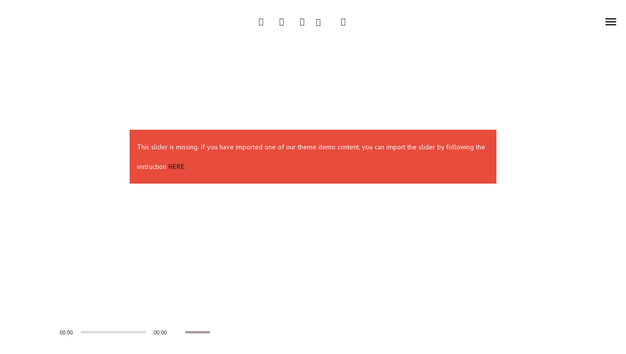

--- FILE ---
content_type: text/html; charset=UTF-8
request_url: https://www.saritamusic.com/main-home/album-showcase/
body_size: 34707
content:
<!DOCTYPE html>
<html lang="en-US" itemscope itemtype="http://schema.org/WebPage">
<head>
	<meta charset="UTF-8">
	<meta name="viewport" content="width=device-width, initial-scale=1, shrink-to-fit=no">
	<link rel="profile" href="http://gmpg.org/xfn/11">
	<title>Album Showcase &#8211; Sarita Musician</title>
<meta name='robots' content='max-image-preview:large' />
	<style>img:is([sizes="auto" i], [sizes^="auto," i]) { contain-intrinsic-size: 3000px 1500px }</style>
	<link rel='dns-prefetch' href='//fonts.googleapis.com' />
<link href='https://fonts.gstatic.com' crossorigin rel='preconnect' />
<link rel="alternate" type="application/rss+xml" title="Sarita Musician &raquo; Feed" href="https://www.saritamusic.com/feed/" />
<link rel="alternate" type="application/rss+xml" title="Sarita Musician &raquo; Comments Feed" href="https://www.saritamusic.com/comments/feed/" />
<script type="text/javascript">
/* <![CDATA[ */
window._wpemojiSettings = {"baseUrl":"https:\/\/s.w.org\/images\/core\/emoji\/16.0.1\/72x72\/","ext":".png","svgUrl":"https:\/\/s.w.org\/images\/core\/emoji\/16.0.1\/svg\/","svgExt":".svg","source":{"concatemoji":"https:\/\/www.saritamusic.com\/wp-includes\/js\/wp-emoji-release.min.js?ver=6.8.3"}};
/*! This file is auto-generated */
!function(s,n){var o,i,e;function c(e){try{var t={supportTests:e,timestamp:(new Date).valueOf()};sessionStorage.setItem(o,JSON.stringify(t))}catch(e){}}function p(e,t,n){e.clearRect(0,0,e.canvas.width,e.canvas.height),e.fillText(t,0,0);var t=new Uint32Array(e.getImageData(0,0,e.canvas.width,e.canvas.height).data),a=(e.clearRect(0,0,e.canvas.width,e.canvas.height),e.fillText(n,0,0),new Uint32Array(e.getImageData(0,0,e.canvas.width,e.canvas.height).data));return t.every(function(e,t){return e===a[t]})}function u(e,t){e.clearRect(0,0,e.canvas.width,e.canvas.height),e.fillText(t,0,0);for(var n=e.getImageData(16,16,1,1),a=0;a<n.data.length;a++)if(0!==n.data[a])return!1;return!0}function f(e,t,n,a){switch(t){case"flag":return n(e,"\ud83c\udff3\ufe0f\u200d\u26a7\ufe0f","\ud83c\udff3\ufe0f\u200b\u26a7\ufe0f")?!1:!n(e,"\ud83c\udde8\ud83c\uddf6","\ud83c\udde8\u200b\ud83c\uddf6")&&!n(e,"\ud83c\udff4\udb40\udc67\udb40\udc62\udb40\udc65\udb40\udc6e\udb40\udc67\udb40\udc7f","\ud83c\udff4\u200b\udb40\udc67\u200b\udb40\udc62\u200b\udb40\udc65\u200b\udb40\udc6e\u200b\udb40\udc67\u200b\udb40\udc7f");case"emoji":return!a(e,"\ud83e\udedf")}return!1}function g(e,t,n,a){var r="undefined"!=typeof WorkerGlobalScope&&self instanceof WorkerGlobalScope?new OffscreenCanvas(300,150):s.createElement("canvas"),o=r.getContext("2d",{willReadFrequently:!0}),i=(o.textBaseline="top",o.font="600 32px Arial",{});return e.forEach(function(e){i[e]=t(o,e,n,a)}),i}function t(e){var t=s.createElement("script");t.src=e,t.defer=!0,s.head.appendChild(t)}"undefined"!=typeof Promise&&(o="wpEmojiSettingsSupports",i=["flag","emoji"],n.supports={everything:!0,everythingExceptFlag:!0},e=new Promise(function(e){s.addEventListener("DOMContentLoaded",e,{once:!0})}),new Promise(function(t){var n=function(){try{var e=JSON.parse(sessionStorage.getItem(o));if("object"==typeof e&&"number"==typeof e.timestamp&&(new Date).valueOf()<e.timestamp+604800&&"object"==typeof e.supportTests)return e.supportTests}catch(e){}return null}();if(!n){if("undefined"!=typeof Worker&&"undefined"!=typeof OffscreenCanvas&&"undefined"!=typeof URL&&URL.createObjectURL&&"undefined"!=typeof Blob)try{var e="postMessage("+g.toString()+"("+[JSON.stringify(i),f.toString(),p.toString(),u.toString()].join(",")+"));",a=new Blob([e],{type:"text/javascript"}),r=new Worker(URL.createObjectURL(a),{name:"wpTestEmojiSupports"});return void(r.onmessage=function(e){c(n=e.data),r.terminate(),t(n)})}catch(e){}c(n=g(i,f,p,u))}t(n)}).then(function(e){for(var t in e)n.supports[t]=e[t],n.supports.everything=n.supports.everything&&n.supports[t],"flag"!==t&&(n.supports.everythingExceptFlag=n.supports.everythingExceptFlag&&n.supports[t]);n.supports.everythingExceptFlag=n.supports.everythingExceptFlag&&!n.supports.flag,n.DOMReady=!1,n.readyCallback=function(){n.DOMReady=!0}}).then(function(){return e}).then(function(){var e;n.supports.everything||(n.readyCallback(),(e=n.source||{}).concatemoji?t(e.concatemoji):e.wpemoji&&e.twemoji&&(t(e.twemoji),t(e.wpemoji)))}))}((window,document),window._wpemojiSettings);
/* ]]> */
</script>
<link rel='stylesheet' id='vc_font_awesome_5_shims-css' href='https://www.saritamusic.com/wp-content/plugins/js_composer/assets/lib/vendor/node_modules/@fortawesome/fontawesome-free/css/v4-shims.min.css?ver=7.9' type='text/css' media='all' />
<link rel='stylesheet' id='vc_font_awesome_5-css' href='https://www.saritamusic.com/wp-content/plugins/js_composer/assets/lib/vendor/node_modules/@fortawesome/fontawesome-free/css/all.min.css?ver=7.9' type='text/css' media='all' />
<link rel='stylesheet' id='mediaelement-css' href='https://www.saritamusic.com/wp-includes/js/mediaelement/mediaelementplayer-legacy.min.css?ver=4.2.17' type='text/css' media='all' />
<link rel='stylesheet' id='wp-mediaelement-css' href='https://www.saritamusic.com/wp-includes/js/mediaelement/wp-mediaelement.min.css?ver=6.8.3' type='text/css' media='all' />
<link rel='stylesheet' id='dashicons-css' href='https://www.saritamusic.com/wp-includes/css/dashicons.min.css?ver=6.8.3' type='text/css' media='all' />
<link rel='stylesheet' id='simplebar-css' href='https://www.saritamusic.com/wp-content/plugins/wolf-playlist-manager/assets/css/simplebar.css?ver=4.2.3' type='text/css' media='all' />
<link rel='stylesheet' id='wpm-css' href='https://www.saritamusic.com/wp-content/plugins/wolf-playlist-manager/assets/css/wpm.min.css?ver=1.3.4' type='text/css' media='all' />
<link rel='stylesheet' id='sbi_styles-css' href='https://www.saritamusic.com/wp-content/plugins/instagram-feed/css/sbi-styles.min.css?ver=6.5.0' type='text/css' media='all' />
<style id='wp-emoji-styles-inline-css' type='text/css'>

	img.wp-smiley, img.emoji {
		display: inline !important;
		border: none !important;
		box-shadow: none !important;
		height: 1em !important;
		width: 1em !important;
		margin: 0 0.07em !important;
		vertical-align: -0.1em !important;
		background: none !important;
		padding: 0 !important;
	}
</style>
<link rel='stylesheet' id='contact-form-7-css' href='https://www.saritamusic.com/wp-content/plugins/contact-form-7/includes/css/styles.css?ver=5.9.8' type='text/css' media='all' />
<link rel='stylesheet' id='wolf-custom-post-meta-css' href='https://www.saritamusic.com/wp-content/plugins/wolf-custom-post-meta/assets/css/wcpm.min.css?ver=1.0.3' type='text/css' media='all' />
<link rel='stylesheet' id='flickity-css' href='https://www.saritamusic.com/wp-content/plugins/wolf-visual-composer/assets/css/lib/flickity.min.css?ver=2.3.0' type='text/css' media='all' />
<link rel='stylesheet' id='lity-css' href='https://www.saritamusic.com/wp-content/plugins/wolf-visual-composer/assets/css/lib/lity.min.css?ver=2.2.2' type='text/css' media='all' />
<link rel='stylesheet' id='font-awesome-css' href='https://www.saritamusic.com/wp-content/plugins/wolf-visual-composer/assets/css/lib/fontawesome/fontawesome.css?ver=4.7.0' type='text/css' media='all' />
<link rel='stylesheet' id='wvc-styles-css' href='https://www.saritamusic.com/wp-content/plugins/wolf-visual-composer/assets/css/wvc.min.css?ver=3.7.9' type='text/css' media='all' />
<style id='wvc-styles-inline-css' type='text/css'>
 .wvc-background-color-black{ background-color:#000000; } .wvc-border-color-black{ border-color:#000000; } .wvc-button-background-color-black{ background-color:#000000; color:#000000; border-color:#000000; } .wvc-button-background-color-black .wvc-button-background-fill{ box-shadow:0 0 0 0 #000000; background-color:#000000; } .wvc-icon-color-black{ color:#000000; } .wvc-svg-icon-color-black svg *{ stroke:#000000!important; } .wvc-icon-background-color-black{ box-shadow:0 0 0 0 #000000; background-color:#000000; color:#000000; border-color:#000000; } .wvc-icon-background-color-black .wvc-icon-background-fill{ box-shadow:0 0 0 0 #000000; background-color:#000000; } .wvc-text-color-black{ color:#000000!important; } .wvc-background-color-lightergrey{ background-color:#f7f7f7; } .wvc-border-color-lightergrey{ border-color:#f7f7f7; } .wvc-button-background-color-lightergrey{ background-color:#f7f7f7; color:#f7f7f7; border-color:#f7f7f7; } .wvc-button-background-color-lightergrey .wvc-button-background-fill{ box-shadow:0 0 0 0 #f7f7f7; background-color:#f7f7f7; } .wvc-icon-color-lightergrey{ color:#f7f7f7; } .wvc-svg-icon-color-lightergrey svg *{ stroke:#f7f7f7!important; } .wvc-icon-background-color-lightergrey{ box-shadow:0 0 0 0 #f7f7f7; background-color:#f7f7f7; color:#f7f7f7; border-color:#f7f7f7; } .wvc-icon-background-color-lightergrey .wvc-icon-background-fill{ box-shadow:0 0 0 0 #f7f7f7; background-color:#f7f7f7; } .wvc-text-color-lightergrey{ color:#f7f7f7!important; } .wvc-background-color-darkgrey{ background-color:#444444; } .wvc-border-color-darkgrey{ border-color:#444444; } .wvc-button-background-color-darkgrey{ background-color:#444444; color:#444444; border-color:#444444; } .wvc-button-background-color-darkgrey .wvc-button-background-fill{ box-shadow:0 0 0 0 #444444; background-color:#444444; } .wvc-icon-color-darkgrey{ color:#444444; } .wvc-svg-icon-color-darkgrey svg *{ stroke:#444444!important; } .wvc-icon-background-color-darkgrey{ box-shadow:0 0 0 0 #444444; background-color:#444444; color:#444444; border-color:#444444; } .wvc-icon-background-color-darkgrey .wvc-icon-background-fill{ box-shadow:0 0 0 0 #444444; background-color:#444444; } .wvc-text-color-darkgrey{ color:#444444!important; } .wvc-background-color-white{ background-color:#ffffff; } .wvc-border-color-white{ border-color:#ffffff; } .wvc-button-background-color-white{ background-color:#ffffff; color:#ffffff; border-color:#ffffff; } .wvc-button-background-color-white .wvc-button-background-fill{ box-shadow:0 0 0 0 #ffffff; background-color:#ffffff; } .wvc-icon-color-white{ color:#ffffff; } .wvc-svg-icon-color-white svg *{ stroke:#ffffff!important; } .wvc-icon-background-color-white{ box-shadow:0 0 0 0 #ffffff; background-color:#ffffff; color:#ffffff; border-color:#ffffff; } .wvc-icon-background-color-white .wvc-icon-background-fill{ box-shadow:0 0 0 0 #ffffff; background-color:#ffffff; } .wvc-text-color-white{ color:#ffffff!important; } .wvc-background-color-orange{ background-color:#F7BE68; } .wvc-border-color-orange{ border-color:#F7BE68; } .wvc-button-background-color-orange{ background-color:#F7BE68; color:#F7BE68; border-color:#F7BE68; } .wvc-button-background-color-orange .wvc-button-background-fill{ box-shadow:0 0 0 0 #F7BE68; background-color:#F7BE68; } .wvc-icon-color-orange{ color:#F7BE68; } .wvc-svg-icon-color-orange svg *{ stroke:#F7BE68!important; } .wvc-icon-background-color-orange{ box-shadow:0 0 0 0 #F7BE68; background-color:#F7BE68; color:#F7BE68; border-color:#F7BE68; } .wvc-icon-background-color-orange .wvc-icon-background-fill{ box-shadow:0 0 0 0 #F7BE68; background-color:#F7BE68; } .wvc-text-color-orange{ color:#F7BE68!important; } .wvc-background-color-green{ background-color:#6DAB3C; } .wvc-border-color-green{ border-color:#6DAB3C; } .wvc-button-background-color-green{ background-color:#6DAB3C; color:#6DAB3C; border-color:#6DAB3C; } .wvc-button-background-color-green .wvc-button-background-fill{ box-shadow:0 0 0 0 #6DAB3C; background-color:#6DAB3C; } .wvc-icon-color-green{ color:#6DAB3C; } .wvc-svg-icon-color-green svg *{ stroke:#6DAB3C!important; } .wvc-icon-background-color-green{ box-shadow:0 0 0 0 #6DAB3C; background-color:#6DAB3C; color:#6DAB3C; border-color:#6DAB3C; } .wvc-icon-background-color-green .wvc-icon-background-fill{ box-shadow:0 0 0 0 #6DAB3C; background-color:#6DAB3C; } .wvc-text-color-green{ color:#6DAB3C!important; } .wvc-background-color-turquoise{ background-color:#49afcd; } .wvc-border-color-turquoise{ border-color:#49afcd; } .wvc-button-background-color-turquoise{ background-color:#49afcd; color:#49afcd; border-color:#49afcd; } .wvc-button-background-color-turquoise .wvc-button-background-fill{ box-shadow:0 0 0 0 #49afcd; background-color:#49afcd; } .wvc-icon-color-turquoise{ color:#49afcd; } .wvc-svg-icon-color-turquoise svg *{ stroke:#49afcd!important; } .wvc-icon-background-color-turquoise{ box-shadow:0 0 0 0 #49afcd; background-color:#49afcd; color:#49afcd; border-color:#49afcd; } .wvc-icon-background-color-turquoise .wvc-icon-background-fill{ box-shadow:0 0 0 0 #49afcd; background-color:#49afcd; } .wvc-text-color-turquoise{ color:#49afcd!important; } .wvc-background-color-violet{ background-color:#8D6DC4; } .wvc-border-color-violet{ border-color:#8D6DC4; } .wvc-button-background-color-violet{ background-color:#8D6DC4; color:#8D6DC4; border-color:#8D6DC4; } .wvc-button-background-color-violet .wvc-button-background-fill{ box-shadow:0 0 0 0 #8D6DC4; background-color:#8D6DC4; } .wvc-icon-color-violet{ color:#8D6DC4; } .wvc-svg-icon-color-violet svg *{ stroke:#8D6DC4!important; } .wvc-icon-background-color-violet{ box-shadow:0 0 0 0 #8D6DC4; background-color:#8D6DC4; color:#8D6DC4; border-color:#8D6DC4; } .wvc-icon-background-color-violet .wvc-icon-background-fill{ box-shadow:0 0 0 0 #8D6DC4; background-color:#8D6DC4; } .wvc-text-color-violet{ color:#8D6DC4!important; } .wvc-background-color-pink{ background-color:#FE6C61; } .wvc-border-color-pink{ border-color:#FE6C61; } .wvc-button-background-color-pink{ background-color:#FE6C61; color:#FE6C61; border-color:#FE6C61; } .wvc-button-background-color-pink .wvc-button-background-fill{ box-shadow:0 0 0 0 #FE6C61; background-color:#FE6C61; } .wvc-icon-color-pink{ color:#FE6C61; } .wvc-svg-icon-color-pink svg *{ stroke:#FE6C61!important; } .wvc-icon-background-color-pink{ box-shadow:0 0 0 0 #FE6C61; background-color:#FE6C61; color:#FE6C61; border-color:#FE6C61; } .wvc-icon-background-color-pink .wvc-icon-background-fill{ box-shadow:0 0 0 0 #FE6C61; background-color:#FE6C61; } .wvc-text-color-pink{ color:#FE6C61!important; } .wvc-background-color-greyblue{ background-color:#49535a; } .wvc-border-color-greyblue{ border-color:#49535a; } .wvc-button-background-color-greyblue{ background-color:#49535a; color:#49535a; border-color:#49535a; } .wvc-button-background-color-greyblue .wvc-button-background-fill{ box-shadow:0 0 0 0 #49535a; background-color:#49535a; } .wvc-icon-color-greyblue{ color:#49535a; } .wvc-svg-icon-color-greyblue svg *{ stroke:#49535a!important; } .wvc-icon-background-color-greyblue{ box-shadow:0 0 0 0 #49535a; background-color:#49535a; color:#49535a; border-color:#49535a; } .wvc-icon-background-color-greyblue .wvc-icon-background-fill{ box-shadow:0 0 0 0 #49535a; background-color:#49535a; } .wvc-text-color-greyblue{ color:#49535a!important; } .wvc-background-color-red{ background-color:#da4f49; } .wvc-border-color-red{ border-color:#da4f49; } .wvc-button-background-color-red{ background-color:#da4f49; color:#da4f49; border-color:#da4f49; } .wvc-button-background-color-red .wvc-button-background-fill{ box-shadow:0 0 0 0 #da4f49; background-color:#da4f49; } .wvc-icon-color-red{ color:#da4f49; } .wvc-svg-icon-color-red svg *{ stroke:#da4f49!important; } .wvc-icon-background-color-red{ box-shadow:0 0 0 0 #da4f49; background-color:#da4f49; color:#da4f49; border-color:#da4f49; } .wvc-icon-background-color-red .wvc-icon-background-fill{ box-shadow:0 0 0 0 #da4f49; background-color:#da4f49; } .wvc-text-color-red{ color:#da4f49!important; } .wvc-background-color-yellow{ background-color:#e6ae48; } .wvc-border-color-yellow{ border-color:#e6ae48; } .wvc-button-background-color-yellow{ background-color:#e6ae48; color:#e6ae48; border-color:#e6ae48; } .wvc-button-background-color-yellow .wvc-button-background-fill{ box-shadow:0 0 0 0 #e6ae48; background-color:#e6ae48; } .wvc-icon-color-yellow{ color:#e6ae48; } .wvc-svg-icon-color-yellow svg *{ stroke:#e6ae48!important; } .wvc-icon-background-color-yellow{ box-shadow:0 0 0 0 #e6ae48; background-color:#e6ae48; color:#e6ae48; border-color:#e6ae48; } .wvc-icon-background-color-yellow .wvc-icon-background-fill{ box-shadow:0 0 0 0 #e6ae48; background-color:#e6ae48; } .wvc-text-color-yellow{ color:#e6ae48!important; } .wvc-background-color-blue{ background-color:#75D69C; } .wvc-border-color-blue{ border-color:#75D69C; } .wvc-button-background-color-blue{ background-color:#75D69C; color:#75D69C; border-color:#75D69C; } .wvc-button-background-color-blue .wvc-button-background-fill{ box-shadow:0 0 0 0 #75D69C; background-color:#75D69C; } .wvc-icon-color-blue{ color:#75D69C; } .wvc-svg-icon-color-blue svg *{ stroke:#75D69C!important; } .wvc-icon-background-color-blue{ box-shadow:0 0 0 0 #75D69C; background-color:#75D69C; color:#75D69C; border-color:#75D69C; } .wvc-icon-background-color-blue .wvc-icon-background-fill{ box-shadow:0 0 0 0 #75D69C; background-color:#75D69C; } .wvc-text-color-blue{ color:#75D69C!important; } .wvc-background-color-peacoc{ background-color:#4CADC9; } .wvc-border-color-peacoc{ border-color:#4CADC9; } .wvc-button-background-color-peacoc{ background-color:#4CADC9; color:#4CADC9; border-color:#4CADC9; } .wvc-button-background-color-peacoc .wvc-button-background-fill{ box-shadow:0 0 0 0 #4CADC9; background-color:#4CADC9; } .wvc-icon-color-peacoc{ color:#4CADC9; } .wvc-svg-icon-color-peacoc svg *{ stroke:#4CADC9!important; } .wvc-icon-background-color-peacoc{ box-shadow:0 0 0 0 #4CADC9; background-color:#4CADC9; color:#4CADC9; border-color:#4CADC9; } .wvc-icon-background-color-peacoc .wvc-icon-background-fill{ box-shadow:0 0 0 0 #4CADC9; background-color:#4CADC9; } .wvc-text-color-peacoc{ color:#4CADC9!important; } .wvc-background-color-chino{ background-color:#CEC2AB; } .wvc-border-color-chino{ border-color:#CEC2AB; } .wvc-button-background-color-chino{ background-color:#CEC2AB; color:#CEC2AB; border-color:#CEC2AB; } .wvc-button-background-color-chino .wvc-button-background-fill{ box-shadow:0 0 0 0 #CEC2AB; background-color:#CEC2AB; } .wvc-icon-color-chino{ color:#CEC2AB; } .wvc-svg-icon-color-chino svg *{ stroke:#CEC2AB!important; } .wvc-icon-background-color-chino{ box-shadow:0 0 0 0 #CEC2AB; background-color:#CEC2AB; color:#CEC2AB; border-color:#CEC2AB; } .wvc-icon-background-color-chino .wvc-icon-background-fill{ box-shadow:0 0 0 0 #CEC2AB; background-color:#CEC2AB; } .wvc-text-color-chino{ color:#CEC2AB!important; } .wvc-background-color-mulled-wine{ background-color:#50485B; } .wvc-border-color-mulled-wine{ border-color:#50485B; } .wvc-button-background-color-mulled-wine{ background-color:#50485B; color:#50485B; border-color:#50485B; } .wvc-button-background-color-mulled-wine .wvc-button-background-fill{ box-shadow:0 0 0 0 #50485B; background-color:#50485B; } .wvc-icon-color-mulled-wine{ color:#50485B; } .wvc-svg-icon-color-mulled-wine svg *{ stroke:#50485B!important; } .wvc-icon-background-color-mulled-wine{ box-shadow:0 0 0 0 #50485B; background-color:#50485B; color:#50485B; border-color:#50485B; } .wvc-icon-background-color-mulled-wine .wvc-icon-background-fill{ box-shadow:0 0 0 0 #50485B; background-color:#50485B; } .wvc-text-color-mulled-wine{ color:#50485B!important; } .wvc-background-color-vista-blue{ background-color:#75D69C; } .wvc-border-color-vista-blue{ border-color:#75D69C; } .wvc-button-background-color-vista-blue{ background-color:#75D69C; color:#75D69C; border-color:#75D69C; } .wvc-button-background-color-vista-blue .wvc-button-background-fill{ box-shadow:0 0 0 0 #75D69C; background-color:#75D69C; } .wvc-icon-color-vista-blue{ color:#75D69C; } .wvc-svg-icon-color-vista-blue svg *{ stroke:#75D69C!important; } .wvc-icon-background-color-vista-blue{ box-shadow:0 0 0 0 #75D69C; background-color:#75D69C; color:#75D69C; border-color:#75D69C; } .wvc-icon-background-color-vista-blue .wvc-icon-background-fill{ box-shadow:0 0 0 0 #75D69C; background-color:#75D69C; } .wvc-text-color-vista-blue{ color:#75D69C!important; } .wvc-background-color-grey{ background-color:#EBEBEB; } .wvc-border-color-grey{ border-color:#EBEBEB; } .wvc-button-background-color-grey{ background-color:#EBEBEB; color:#EBEBEB; border-color:#EBEBEB; } .wvc-button-background-color-grey .wvc-button-background-fill{ box-shadow:0 0 0 0 #EBEBEB; background-color:#EBEBEB; } .wvc-icon-color-grey{ color:#EBEBEB; } .wvc-svg-icon-color-grey svg *{ stroke:#EBEBEB!important; } .wvc-icon-background-color-grey{ box-shadow:0 0 0 0 #EBEBEB; background-color:#EBEBEB; color:#EBEBEB; border-color:#EBEBEB; } .wvc-icon-background-color-grey .wvc-icon-background-fill{ box-shadow:0 0 0 0 #EBEBEB; background-color:#EBEBEB; } .wvc-text-color-grey{ color:#EBEBEB!important; } .wvc-background-color-sky{ background-color:#5AA1E3; } .wvc-border-color-sky{ border-color:#5AA1E3; } .wvc-button-background-color-sky{ background-color:#5AA1E3; color:#5AA1E3; border-color:#5AA1E3; } .wvc-button-background-color-sky .wvc-button-background-fill{ box-shadow:0 0 0 0 #5AA1E3; background-color:#5AA1E3; } .wvc-icon-color-sky{ color:#5AA1E3; } .wvc-svg-icon-color-sky svg *{ stroke:#5AA1E3!important; } .wvc-icon-background-color-sky{ box-shadow:0 0 0 0 #5AA1E3; background-color:#5AA1E3; color:#5AA1E3; border-color:#5AA1E3; } .wvc-icon-background-color-sky .wvc-icon-background-fill{ box-shadow:0 0 0 0 #5AA1E3; background-color:#5AA1E3; } .wvc-text-color-sky{ color:#5AA1E3!important; } .wvc-background-color-juicy-pink{ background-color:#F4524D; } .wvc-border-color-juicy-pink{ border-color:#F4524D; } .wvc-button-background-color-juicy-pink{ background-color:#F4524D; color:#F4524D; border-color:#F4524D; } .wvc-button-background-color-juicy-pink .wvc-button-background-fill{ box-shadow:0 0 0 0 #F4524D; background-color:#F4524D; } .wvc-icon-color-juicy-pink{ color:#F4524D; } .wvc-svg-icon-color-juicy-pink svg *{ stroke:#F4524D!important; } .wvc-icon-background-color-juicy-pink{ box-shadow:0 0 0 0 #F4524D; background-color:#F4524D; color:#F4524D; border-color:#F4524D; } .wvc-icon-background-color-juicy-pink .wvc-icon-background-fill{ box-shadow:0 0 0 0 #F4524D; background-color:#F4524D; } .wvc-text-color-juicy-pink{ color:#F4524D!important; } .wvc-background-color-sandy-brown{ background-color:#F79468; } .wvc-border-color-sandy-brown{ border-color:#F79468; } .wvc-button-background-color-sandy-brown{ background-color:#F79468; color:#F79468; border-color:#F79468; } .wvc-button-background-color-sandy-brown .wvc-button-background-fill{ box-shadow:0 0 0 0 #F79468; background-color:#F79468; } .wvc-icon-color-sandy-brown{ color:#F79468; } .wvc-svg-icon-color-sandy-brown svg *{ stroke:#F79468!important; } .wvc-icon-background-color-sandy-brown{ box-shadow:0 0 0 0 #F79468; background-color:#F79468; color:#F79468; border-color:#F79468; } .wvc-icon-background-color-sandy-brown .wvc-icon-background-fill{ box-shadow:0 0 0 0 #F79468; background-color:#F79468; } .wvc-text-color-sandy-brown{ color:#F79468!important; } .wvc-background-color-purple{ background-color:#B97EBB; } .wvc-border-color-purple{ border-color:#B97EBB; } .wvc-button-background-color-purple{ background-color:#B97EBB; color:#B97EBB; border-color:#B97EBB; } .wvc-button-background-color-purple .wvc-button-background-fill{ box-shadow:0 0 0 0 #B97EBB; background-color:#B97EBB; } .wvc-icon-color-purple{ color:#B97EBB; } .wvc-svg-icon-color-purple svg *{ stroke:#B97EBB!important; } .wvc-icon-background-color-purple{ box-shadow:0 0 0 0 #B97EBB; background-color:#B97EBB; color:#B97EBB; border-color:#B97EBB; } .wvc-icon-background-color-purple .wvc-icon-background-fill{ box-shadow:0 0 0 0 #B97EBB; background-color:#B97EBB; } .wvc-text-color-purple{ color:#B97EBB!important; } .wvc-background-color-accent{ background-color:#a89e9a; } .wvc-border-color-accent{ border-color:#a89e9a; } .wvc-button-background-color-accent{ background-color:#a89e9a; color:#a89e9a; border-color:#a89e9a; } .wvc-button-background-color-accent .wvc-button-background-fill{ box-shadow:0 0 0 0 #a89e9a; background-color:#a89e9a; } .wvc-icon-color-accent{ color:#a89e9a; } .wvc-svg-icon-color-accent svg *{ stroke:#a89e9a!important; } .wvc-icon-background-color-accent{ box-shadow:0 0 0 0 #a89e9a; background-color:#a89e9a; color:#a89e9a; border-color:#a89e9a; } .wvc-icon-background-color-accent .wvc-icon-background-fill{ box-shadow:0 0 0 0 #a89e9a; background-color:#a89e9a; } .wvc-text-color-accent{ color:#a89e9a!important; } .wvc-background-color-secondary_accent{ background-color:#76323f; } .wvc-border-color-secondary_accent{ border-color:#76323f; } .wvc-button-background-color-secondary_accent{ background-color:#76323f; color:#76323f; border-color:#76323f; } .wvc-button-background-color-secondary_accent .wvc-button-background-fill{ box-shadow:0 0 0 0 #76323f; background-color:#76323f; } .wvc-icon-color-secondary_accent{ color:#76323f; } .wvc-svg-icon-color-secondary_accent svg *{ stroke:#76323f!important; } .wvc-icon-background-color-secondary_accent{ box-shadow:0 0 0 0 #76323f; background-color:#76323f; color:#76323f; border-color:#76323f; } .wvc-icon-background-color-secondary_accent .wvc-icon-background-fill{ box-shadow:0 0 0 0 #76323f; background-color:#76323f; } .wvc-text-color-secondary_accent{ color:#76323f!important; } 
</style>
<style id='woocommerce-inline-inline-css' type='text/css'>
.woocommerce form .form-row .required { visibility: visible; }
</style>
<link rel='stylesheet' id='loud-google-fonts-css' href='https://fonts.googleapis.com/css?family=PT+Sans%3A400%2C700%7CRaleway%3A400%2C700%2C800%2C900%7CPlayfair+Display%7CSedgwick+Ave+Display%7CMontserrat%3A400%2C700%7COswald%3A400%2C500%2C700%7CShadows+Into+Light%7CPoppins%3A400%2C700%7CPermanent+Marker%7CSpecial+Elite%7COpen+Sans%2C400%2C700&#038;ver=2.5.2#038;subset=latin,latin-ext' type='text/css' media='all' />
<link rel='stylesheet' id='elegant-icons-css' href='https://www.saritamusic.com/wp-content/plugins/wolf-visual-composer/assets/css/lib/elegant-icons/elegant-icons.min.css?ver=1.0.0' type='text/css' media='all' />
<link rel='stylesheet' id='vc_linecons-css' href='https://www.saritamusic.com/wp-content/plugins/js_composer/assets/css/lib/vc-linecons/vc_linecons_icons.min.css?ver=7.9' type='text/css' media='all' />
<link rel='stylesheet' id='socicon-css' href='https://www.saritamusic.com/wp-content/plugins/wolf-visual-composer/assets/css/lib/socicon/socicon.min.css?ver=3.5' type='text/css' media='all' />
<link rel='stylesheet' id='linea-icons-css' href='https://www.saritamusic.com/wp-content/plugins/wolf-visual-composer/assets/css/lib/linea-icons/linea-icons.min.css?ver=1.0.0' type='text/css' media='all' />
<link rel='stylesheet' id='linearicons-css' href='https://www.saritamusic.com/wp-content/plugins/wolf-visual-composer/assets/css/lib/linearicons/linearicons.min.css?ver=1.0.0' type='text/css' media='all' />
<link rel='stylesheet' id='normalize-css' href='https://www.saritamusic.com/wp-content/themes/loud/assets/css/lib/normalize.min.css?ver=3.0.0' type='text/css' media='all' />
<link rel='stylesheet' id='flexslider-css' href='https://www.saritamusic.com/wp-content/themes/loud/assets/css/lib/flexslider/flexslider.min.css?ver=2.6.3' type='text/css' media='all' />
<link rel='stylesheet' id='fancybox-css' href='https://www.saritamusic.com/wp-content/themes/loud/assets/css/lib/jquery.fancybox.min.css?ver=3.5.2' type='text/css' media='all' />
<link rel='stylesheet' id='loud-style-css' href='https://www.saritamusic.com/wp-content/themes/loud/assets/css/main.min.css?ver=2.5.2' type='text/css' media='all' />
<style id='loud-style-inline-css' type='text/css'>
/* Color Scheme */ /* Body Background Color */ body, .frame-border{ background-color: #ffffff; } /* Page Background Color */ .site-header, .post-header-container, .content-inner, #logo-bar, .nav-bar, .loading-overlay, .no-hero #hero, .wvc-font-default, #topbar{ background-color: #ffffff; } .spinner:before, .spinner:after{ background-color: #ffffff; } /* Submenu color */ #site-navigation-primary-desktop .mega-menu-panel, #site-navigation-primary-desktop ul.sub-menu, #mobile-menu-panel, .mobile-menu-toggle .nav-bar, .offcanvas-menu-panel, .lateral-menu-panel, .side-panel{ background:#22363f; } .menu-hover-style-border-top .nav-menu li:hover, .menu-hover-style-border-top .nav-menu li.current_page_item, .menu-hover-style-border-top .nav-menu li.current-menu-parent, .menu-hover-style-border-top .nav-menu li.current-menu-ancestor, .menu-hover-style-border-top .nav-menu li.current-menu-item, .menu-hover-style-border-top .nav-menu li.menu-link-active{ box-shadow: inset 0px 5px 0px 0px #22363f; } .menu-hover-style-plain .nav-menu li:hover, .menu-hover-style-plain .nav-menu li.current_page_item, .menu-hover-style-plain .nav-menu li.current-menu-parent, .menu-hover-style-plain .nav-menu li.current-menu-ancestor, .menu-hover-style-plain .nav-menu li.current-menu-item, .menu-hover-style-plain .nav-menu li.menu-link-active{ background:#22363f; } .panel-closer-overlay{ background:#22363f; } .overlay-menu-panel{ background:rgba( 34,54,63, 0.95); } /* Sub menu Font Color */ .nav-menu-desktop li ul li:not(.menu-button-primary):not(.menu-button-secondary) .menu-item-text-container, .nav-menu-desktop li ul.sub-menu li:not(.menu-button-primary):not(.menu-button-secondary).menu-item-has-children > a:before, .nav-menu-desktop li ul li.not-linked > a:first-child .menu-item-text-container, .mobile-menu-toggle .nav-bar .hamburger-icon .line{ color: #ffffff; } .nav-menu-vertical li a, .nav-menu-mobile li a, .nav-menu-vertical li.menu-item-has-children:before, .nav-menu-vertical li.page_item_has_children:before, .nav-menu-vertical li.active:before, .nav-menu-mobile li.menu-item-has-children:before, .nav-menu-mobile li.page_item_has_children:before, .nav-menu-mobile li.active:before{ color: #ffffff!important; } .nav-menu-desktop li ul.sub-menu li.menu-item-has-children > a:before{ color: #ffffff; } body.wolf.mobile-menu-toggle .hamburger-icon .line, body.wolf.overlay-menu-toggle.menu-style-transparent .hamburger-icon .line, body.wolf.overlay-menu-toggle.menu-style-semi-transparent-white .hamburger-icon .line, body.wolf.overlay-menu-toggle.menu-style-semi-transparent-black .hamburger-icon .line, body.wolf.offcanvas-menu-toggle.menu-style-transparent .hamburger-icon .line, body.wolf.offcanvas-menu-toggle.menu-style-semi-transparent-white .hamburger-icon .line, body.wolf.offcanvas-menu-toggle.menu-style-semi-transparent-black .hamburger-icon .line, body.wolf.side-panel-toggle.menu-style-transparent .hamburger-icon .line, body.wolf.side-panel-toggle.menu-style-semi-transparent-white .hamburger-icon .line, body.wolf.side-panel-toggle.menu-style-semi-transparent-black .hamburger-icon .line { background-color: #ffffff !important; } .overlay-menu-toggle .nav-bar, .overlay-menu-toggle .nav-bar a, .overlay-menu-toggle .nav-bar strong { color: #ffffff !important; } .overlay-menu-toggle.menu-style-transparent.hero-font-light a, .overlay-menu-toggle.menu-style-semi-transparent-black.hero-font-light a, .overlay-menu-toggle.menu-style-semi-transparent-white.hero-font-light a, .menu-layout-overlay.desktop .overlay-menu-panel a, .menu-layout-lateral.desktop .lateral-menu-panel a, .lateral-menu-panel-inner, .lateral-menu-panel-inner a{ color: #ffffff; } .mobile-menu-toggle.menu-style-transparent.hero-font-light .logo-svg *, .overlay-menu-toggle.menu-style-transparent.hero-font-light .logo-svg *, .overlay-menu-toggle.menu-style-semi-transparent-black.hero-font-light .logo-svg *, .overlay-menu-toggle.menu-style-semi-transparent-white.hero-font-light .logo-svg *, .menu-layout-overlay.desktop .overlay-menu-panel .logo-svg *, .menu-layout-lateral.desktop .lateral-menu-panel .logo-svg *, .lateral-menu-panel-inner .logo-svg *{ fill:#ffffff!important; } .cart-panel, .cart-panel a, .cart-panel strong, .cart-panel b{ /*color: #ffffff!important;*/ } /* Accent Color */ .accent{ color:#a89e9a; } .link, p:not(.attachment) > a:not(.no-link-style):not(.button):not(.button-download):not(.added_to_cart):not(.button-secondary):not(.menu-link):not(.filter-link):not(.entry-link):not(.more-link):not(.wvc-image-inner):not(.wvc-button):not(.wvc-bigtext-link):not(.wvc-fittext-link):not(.ui-tabs-anchor):not(.wvc-icon-title-link):not(.wvc-icon-link):not(.wvc-social-icon-link):not(.wvc-team-member-social):not(.wolf-tweet-link):not(.author-link):not(.gallery-quickview):hover{ color:#a89e9a; border-color:#a89e9a; } .link:after, p:not(.attachment) > a:not(.no-link-style):not(.button):not(.button-download):not(.added_to_cart):not(.button-secondary):not(.menu-link):not(.filter-link):not(.entry-link):not(.more-link):not(.wvc-image-inner):not(.wvc-button):not(.wvc-bigtext-link):not(.wvc-fittext-link):not(.ui-tabs-anchor):not(.wvc-icon-title-link):not(.wvc-icon-link):not(.wvc-social-icon-link):not(.wvc-team-member-social):not(.wolf-tweet-link):not(.author-link):not(.gallery-quickview):after{ background-color:#a89e9a!important; } .wolf-bigtweet-content a{ color:#a89e9a!important; } .nav-menu li.sale .menu-item-text-container:before, .nav-menu-mobile li.sale .menu-item-text-container:before{ background:#a89e9a!important; } .entry-post-grid:hover .entry-title, .entry-post-grid_classic:hover .entry-title, .entry-post-masonry:hover .entry-title, .entry-post-list:hover .entry-title, .entry-post-masonry_modern.format-standard:hover .entry-title, .entry-post-masonry_modern.format-chat:hover .entry-title, .wolf-tweet-link:hover{ color:#a89e9a; } .work-meta-value a:hover, .single-post-pagination a:hover, .single-post-categories a:hover, .single-post-tagcloud.tagcloud a:hover{ color:#a89e9a; } .proof-photo.selected .proof-photo__bg, .widget_price_filter .ui-slider .ui-slider-range, mark, p.demo_store, .woocommerce-store-notice{ background-color:#a89e9a; } .button-secondary{ background-color:#a89e9a; border-color:#a89e9a; } .nav-menu li.menu-button-primary > a:first-child > .menu-item-inner{ border-color:#a89e9a; background-color:#a89e9a; } .nav-menu li.menu-button-secondary > a:first-child > .menu-item-inner{ border-color:#a89e9a; } .nav-menu li.menu-button-secondary > a:first-child > .menu-item-inner:hover{ background-color:#a89e9a; } .fancybox-thumbs>ul>li:before, input[type=text]:focus, input[type=search]:focus, input[type=tel]:focus, input[type=time]:focus, input[type=url]:focus, input[type=week]:focus, input[type=password]:focus, input[type=color]:focus, input[type=date]:focus, input[type=datetime]:focus, input[type=datetime-local]:focus, input[type=email]:focus, input[type=month]:focus, input[type=number]:focus, textarea:focus{ border-color:#a89e9a; } .button, .button-download, .added_to_cart, input[type='submit'], .more-link{ background-color:#a89e9a; border-color:#a89e9a; } span.onsale, .wvc-background-color-accent, .wolf-core-background-color-accent, .entry-post-grid .category-label:hover, .entry-post-grid_classic .category-label:hover, .entry-post-grid_modern .category-label:hover, .entry-post-masonry .category-label:hover, .entry-post-masonry_modern .category-label:hover, .entry-post-metro .category-label:hover, .entry-post-metro_modern .category-label:hover, .entry-post-mosaic .category-label:hover, .entry-post-list .category-label:hover, .entry-post-lateral .category-label:hover{ background-color:#a89e9a; } .wvc-highlight-accent{ background-color:#a89e9a; color:#fff; } .wvc-icon-background-color-accent{ box-shadow:0 0 0 0 #a89e9a; background-color:#a89e9a; color:#a89e9a; border-color:#a89e9a; } .wvc-icon-background-color-accent .wvc-icon-background-fill{ box-shadow:0 0 0 0 #a89e9a; background-color:#a89e9a; } .wvc-button-background-color-accent{ background-color:#a89e9a; color:#a89e9a; border-color:#a89e9a; } .wvc-button-background-color-accent .wvc-button-background-fill{ box-shadow:0 0 0 0 #a89e9a; background-color:#a89e9a; } .wvc-svg-icon-color-accent svg * { stroke:#a89e9a!important; } .wvc-one-page-nav-bullet-tip{ background-color: #a89e9a; } .wvc-one-page-nav-bullet-tip:before{ border-color: transparent transparent transparent #a89e9a; } .accent, .comment-reply-link, .bypostauthor .avatar, .wolf-bigtweet-content:before{ color:#a89e9a; } .wvc-button-color-button-accent, .more-link, .buton-accent{ background-color: #a89e9a; border-color: #a89e9a; } /* WVC icons */ .wvc-icon-color-accent{ color:#a89e9a; } .wvc-icon-background-color-accent{ box-shadow:0 0 0 0 #a89e9a; background-color:#a89e9a; color:#a89e9a; border-color:#a89e9a; } .wvc-icon-background-color-accent .wvc-icon-background-fill{ box-shadow:0 0 0 0 #a89e9a; background-color:#a89e9a; } #ajax-progress-bar, .side-panel, .cart-icon-product-count{ background:#a89e9a; } .background-accent, .mejs-container .mejs-controls .mejs-time-rail .mejs-time-current, .mejs-container .mejs-controls .mejs-time-rail .mejs-time-current, .mejs-container .mejs-controls .mejs-horizontal-volume-slider .mejs-horizontal-volume-current{ background: #a89e9a!important; } .trigger{ background-color: #a89e9a!important; border : solid 1px #a89e9a; } .bypostauthor .avatar { border: 3px solid #a89e9a; } ::selection { background: #a89e9a; } ::-moz-selection { background: #a89e9a; } .spinner{ color:#a89e9a; } /********************* WVC ***********************/ .wvc-icon-box.wvc-icon-type-circle .wvc-icon-no-custom-style.wvc-hover-fill-in:hover, .wvc-icon-box.wvc-icon-type-square .wvc-icon-no-custom-style.wvc-hover-fill-in:hover { -webkit-box-shadow: inset 0 0 0 1em #a89e9a; box-shadow: inset 0 0 0 1em #a89e9a; border-color: #a89e9a; } .wvc-pricing-table-featured-text, .wvc-pricing-table-price-strike:before, .wvc-pricing-table-button a{ background: #a89e9a; } .wvc-pricing-table-price, .wvc-pricing-table-currency{ color: #a89e9a; } .wvc-team-member-social-container a:hover{ color: #a89e9a; } /* Main Text Color */ body, .nav-label{ color:#444444; } .spinner-color, .sk-child:before, .sk-circle:before, .sk-cube:before{ background-color: #444444!important; } .ball-pulse > div, .ball-grid-pulse > div, .ball-clip-rotate-pulse-multiple > div, .ball-pulse-rise > div, .ball-rotate > div, .ball-zig-zag > div, .ball-zig-zag-deflect > div, .ball-scale > div, .line-scale > div, .line-scale-party > div, .ball-scale-multiple > div, .ball-pulse-sync > div, .ball-beat > div, .ball-spin-fade-loader > div, .line-spin-fade-loader > div, .pacman > div, .ball-grid-beat > div{ background-color: #444444!important; } .ball-clip-rotate-pulse > div:first-child{ background-color: #444444; } .ball-clip-rotate-pulse > div:last-child { border: 2px solid #444444; border-color: #444444 transparent #444444 transparent; } .ball-scale-ripple-multiple > div, .ball-triangle-path > div{ border-color: #444444; } .pacman > div:first-of-type, .pacman > div:nth-child(2){ background: none!important; border-right-color: transparent; border-top-color: #444444; border-left-color: #444444; border-bottom-color: #444444; } /* Secondary Text Color */ /*.categories-links a, .comment-meta, .comment-meta a, .comment-awaiting-moderation, .ping-meta, .entry-meta, .entry-meta a, .edit-link{ color: #4c4c4c!important; }*/ /* Strong Text Color */ a,strong, .products li .price, .products li .star-rating, .wr-print-button, table.cart thead, #content table.cart thead{ color: #0d0d0d; } .menu-hover-style-underline .nav-menu-desktop li a span.menu-item-text-container:after, .menu-hover-style-underline-centered .nav-menu-desktop li a span.menu-item-text-container:after{ background: #0d0d0d; } .menu-hover-style-line .nav-menu li a span.menu-item-text-container:after{ background-color: #0d0d0d; } .bit-widget-container, .entry-link{ color: #0d0d0d; } /*.widget:not(.wpm_playlist_widget):not(.widget_tag_cloud):not(.widget_product_tag_cloud) a, .woocommerce-tabs ul.tabs li:not(.active) a:hover{ color: #0d0d0d!important; }*/ .wr-stars>span.wr-star-voted:before, .wr-stars>span.wr-star-voted~span:before{ color: #0d0d0d!important; } /* Border Color */ .author-box, input[type=text], input[type=search], input[type=tel], input[type=time], input[type=url], input[type=week], input[type=password], input[type=checkbox], input[type=color], input[type=date], input[type=datetime], input[type=datetime-local], input[type=email], input[type=month], input[type=number], select, textarea{ border-color:rgba( 13,13,13, 0.08); } .widget-title, .woocommerce-tabs ul.tabs{ border-bottom-color:rgba( 13,13,13, 0.08); } .widget_layered_nav_filters ul li a{ border-color:rgba( 13,13,13, 0.08); } hr{ background:rgba( 13,13,13, 0.08); } .wvc-background-color-default.wvc-font-dark{ background-color:#ffffff; } .link:after, .underline:after, p:not(.attachment) > a:not(.no-link-style):not(.button):not(.button-download):not(.added_to_cart):not(.button-secondary):not(.menu-link):not(.filter-link):not(.entry-link):not(.more-link):not(.wvc-image-inner):not(.wvc-button):not(.wvc-bigtext-link):not(.wvc-fittext-link):not(.ui-tabs-anchor):not(.wvc-icon-title-link):not(.wvc-icon-link):not(.wvc-social-icon-link):not(.wvc-team-member-social):not(.wolf-tweet-link):not(.author-link):after, .link:before, .underline:before, p:not(.attachment) > a:not(.no-link-style):not(.button):not(.button-download):not(.added_to_cart):not(.button-secondary):not(.menu-link):not(.filter-link):not(.entry-link):not(.more-link):not(.wvc-image-inner):not(.wvc-button):not(.wvc-bigtext-link):not(.wvc-fittext-link):not(.ui-tabs-anchor):not(.wvc-icon-title-link):not(.wvc-icon-link):not(.wvc-social-icon-link):not(.wvc-team-member-social):not(.wolf-tweet-link):not(.author-link):before{ background: #a89e9a!important; } .entry-page-masonry .entry-title span:after{ background: #a89e9a; } .entry-post-standard .entry-title a:hover, .entry-post-lateral .entry-title a:hover{ color:#a89e9a!important; } body.wolf.menu-hover-style-highlight .nav-menu-desktop li a span.menu-item-text-container:after{ background: #a89e9a!important; } .category-filter ul li a:after, .work-layout-overlay.work-hover-effect-default .entry .entry-title span:after{ background: #a89e9a; } .loud_button{ } .loud_button:before{ background-color: #a89e9a; border-color:#a89e9a; } .loud_button:after{ background-color:#948a86; border-color:#948a86; } .loud_button_text:hover{ color: #a89e9a; } .loud_button_alt:not(:hover){ background:#a89e9a; border-color:#a89e9a; } .loud_button_alt2:hover{ background:#a89e9a; border-color:#a89e9a; } .single_add_to_cart_button:hover{ background:#a89e9a!important; border-color:#a89e9a!important; } .wvc-mailchimp-submit:hover, input[type=submit]:hover{ background:#a89e9a!important; border-color:#a89e9a!important; } .single_add_to_cart_button, .wpcf7-button-primary{ background:#a89e9a!important; border-color:#a89e9a!important; } .wolf-twitter-widget a.wolf-tweet-link:hover, .widget.widget_categories a:hover, .widget.widget_pages a:hover, .widget .tagcloud a:hover, .widget.widget_recent_comments a:hover, .widget.widget_recent_entries a:hover, .widget.widget_archive a:hover, .widget.widget_meta a:hover, .widget.widget_product_categories a:hover, .widget.widget_nav_menu a:hover, a.rsswidget:hover{ color:#a89e9a!important; } .group_table td a:hover{ color:#a89e9a; } .wvc-ils-item-title:after{ background: #a89e9a; } ul.wc-tabs li:hover a, ul.wc-tabs li.ui-tabs-active a, ul.wc-tabs li.active a, ul.wvc-tabs-menu li:hover a, ul.wvc-tabs-menu li.ui-tabs-active a, ul.wvc-tabs-menu li.active a{ box-shadow: inset 0 -2px 0 0 #a89e9a!important; } /* Secondary accent color */ .wvc-text-color-secondary_accent{ color:#76323f; } .wvc-background-color-secondary_accent{ background-color:#76323f; } .wvc-highlight-secondary_accent{ background-color:#76323f; color:#fff; } .wvc-icon-background-color-secondary_accent{ box-shadow:0 0 0 0 #76323f; background-color:#76323f; color:#76323f; border-color:#76323f; } .wvc-icon-background-color-secondary_accent .wvc-icon-background-fill{ box-shadow:0 0 0 0 #76323f; background-color:#76323f; } .wvc-button-background-color-secondary_accent{ background-color:#76323f; color:#76323f; border-color:#76323f; } .wvc-button-background-color-secondary_accent .wvc-button-background-fill{ box-shadow:0 0 0 0 #76323f; background-color:#76323f; } .wvc-svg-icon-color-secondary_accent svg * { stroke:#76323f!important; } .wvc-button-color-button-secondary_accent{ background-color: #76323f; border-color: #76323f; } /* WVC icons */ .wvc-icon-color-secondary_accent{ color:#76323f; } .wvc-icon-background-color-secondary_accent{ box-shadow:0 0 0 0 #76323f; background-color:#76323f; color:#76323f; border-color:#76323f; } .wvc-icon-background-color-secondary_accent .wvc-icon-background-fill{ box-shadow:0 0 0 0 #76323f; background-color:#76323f; } 
body,blockquote.wvc-testimonial-content,.tp-caption:not(h1):not(h2):not(h3):not(h4):not(h5){font-family: PT Sans }.wvc-countdown-container .countdown-period, .bit-widget{font-family: PT Sans!important }.nav-menu li,.cta-container{font-family:'PT Sans'}.nav-menu li,.cta-container{font-weight: 700 }.nav-menu li,.cta-container{text-transform: uppercase }.nav-menu ul ul li:not(.not-linked){text-transform: uppercase }.nav-menu ul ul li:not(.not-linked){font-weight: 700 }.nav-menu ul ul li:not(.not-linked){letter-spacing: 0px!important; }.wolf-core-heading,h1,h2,h3,h4,h5,h6,.post-title,.entry-title,h2.entry-title > .entry-link,h2.entry-title,.widget-title,.wvc-counter-text,.wvc-countdown-period,.event-date,.logo-text,.wvc-interactive-links,.wvc-interactive-overlays,.heading-font,.wp-block-latest-posts__list li > a{font-family:'Oswald'}.wolf-core-heading,h1:not(.wvc-bigtext),h2:not(.wvc-bigtext),h3:not(.wvc-bigtext),h4:not(.wvc-bigtext),h5:not(.wvc-bigtext),.post-title,.entry-title,h2.entry-title > .entry-link,h2.entry-title,.widget-title,.wvc-counter-text,.wvc-countdown-period,.location-title,.logo-text,.wvc-interactive-links,.wvc-interactive-overlays,.heading-font,.wp-block-latest-posts__list li > a{font-weight: 700 }.wolf-core-heading,h1:not(.wvc-bigtext),h2:not(.wvc-bigtext),h3:not(.wvc-bigtext),h4:not(.wvc-bigtext),h5:not(.wvc-bigtext),.post-title,.entry-title,h2.entry-title > .entry-link,h2.entry-title,.widget-title,.wvc-counter-text,.wvc-countdown-period,.location-title,.logo-text,.wvc-interactive-links,.wvc-interactive-overlays,.heading-font,.wp-block-latest-posts__list li > a{text-transform: uppercase } .wolfheme-loading-animation{ font-size:64px; } .wolfheme-loading-animation{font-family:'Oswald'}.wolfheme-loading-animation{font-weight: 700 }.wolfheme-loading-animation{text-transform: uppercase }
 .logo{ max-width:200px; } .nav-menu li.hot > a .menu-item-text-container:before{ content : "hot"; } .nav-menu li.new > a .menu-item-text-container:before{ content : "new"; } .nav-menu li.sale > a .menu-item-text-container:before{ content : "sale"; } 
.sidebar-footer {background-color:#282828;background-color:rgba(40,40,40, 1);}.side-panel {background-image : url("https://www.saritamusic.com/wp-content/uploads/2024/04/photo-1484876065684-b683cf17d276-1.jpg")!important}
 body.error404, body.single.password-protected{ background-image:url(https://www.saritamusic.com/wp-content/uploads/2017/09/wild-vibez-317184-1.jpg)!important; } 
</style>
<link rel='stylesheet' id='loud-single-post-style-css' href='https://www.saritamusic.com/wp-content/themes/loud/assets/css/single-post.css?ver=2.5.2' type='text/css' media='all' />
<link rel='stylesheet' id='loud-default-css' href='https://www.saritamusic.com/wp-content/themes/loud/style.css?ver=2.5.2' type='text/css' media='all' />
<link rel='stylesheet' id='tawcvs-frontend-css' href='https://www.saritamusic.com/wp-content/plugins/variation-swatches-for-woocommerce/assets/css/frontend.css?ver=2.2.2' type='text/css' media='all' />
<link rel='stylesheet' id='js_composer_front-css' href='https://www.saritamusic.com/wp-content/plugins/js_composer/assets/css/js_composer.min.css?ver=7.9' type='text/css' media='all' />
<link rel='stylesheet' id='wolf-woocommerce-wishlist-css' href='https://www.saritamusic.com/wp-content/plugins/wolf-woocommerce-wishlist/assets/css/wishlist.min.css?ver=1.1.7' type='text/css' media='all' />
<script type="text/javascript" src="https://www.saritamusic.com/wp-includes/js/jquery/jquery.min.js?ver=3.7.1" id="jquery-core-js"></script>
<script type="text/javascript" src="https://www.saritamusic.com/wp-includes/js/jquery/jquery-migrate.min.js?ver=3.4.1" id="jquery-migrate-js"></script>
<script type="text/javascript" src="https://www.saritamusic.com/wp-content/plugins/wolf-custom-post-meta/assets/js/lib/js.cookie.min.js?ver=2.1.4" id="js-cookie-js" defer="defer" data-wp-strategy="defer"></script>
<script type="text/javascript" src="https://www.saritamusic.com/wp-content/plugins/woocommerce/assets/js/jquery-blockui/jquery.blockUI.min.js?ver=2.7.0-wc.9.3.1" id="jquery-blockui-js" data-wp-strategy="defer"></script>
<script type="text/javascript" id="wc-add-to-cart-js-extra">
/* <![CDATA[ */
var wc_add_to_cart_params = {"ajax_url":"\/wp-admin\/admin-ajax.php","wc_ajax_url":"\/?wc-ajax=%%endpoint%%","i18n_view_cart":"View cart","cart_url":"https:\/\/www.saritamusic.com\/cart\/","is_cart":"","cart_redirect_after_add":"no"};
/* ]]> */
</script>
<script type="text/javascript" src="https://www.saritamusic.com/wp-content/plugins/woocommerce/assets/js/frontend/add-to-cart.min.js?ver=9.3.1" id="wc-add-to-cart-js" data-wp-strategy="defer"></script>
<script type="text/javascript" id="woocommerce-js-extra">
/* <![CDATA[ */
var woocommerce_params = {"ajax_url":"\/wp-admin\/admin-ajax.php","wc_ajax_url":"\/?wc-ajax=%%endpoint%%"};
/* ]]> */
</script>
<script type="text/javascript" src="https://www.saritamusic.com/wp-content/plugins/woocommerce/assets/js/frontend/woocommerce.min.js?ver=9.3.1" id="woocommerce-js" defer="defer" data-wp-strategy="defer"></script>
<script type="text/javascript" src="https://www.saritamusic.com/wp-content/plugins/js_composer/assets/js/vendors/woocommerce-add-to-cart.js?ver=7.9" id="vc_woocommerce-add-to-cart-js-js"></script>
<script></script><link rel="https://api.w.org/" href="https://www.saritamusic.com/wp-json/" /><link rel="alternate" title="JSON" type="application/json" href="https://www.saritamusic.com/wp-json/wp/v2/pages/276" /><link rel="EditURI" type="application/rsd+xml" title="RSD" href="https://www.saritamusic.com/xmlrpc.php?rsd" />
<meta name="generator" content="WordPress 6.8.3" />
<meta name="generator" content="WolfDiscography 1.5.1" />
<meta name="generator" content="WolfEvents 1.3.0" />
<meta name="generator" content="WolfPlaylist 1.3.4" />
<meta name="generator" content="WolfVideos 1.3.0" />
<meta name="generator" content="WolfWPBakeryPageBuilderExtension 3.7.9" />
<meta name="generator" content="WooCommerce 9.3.1" />
<link rel="canonical" href="https://www.saritamusic.com/main-home/album-showcase/" />
<link rel='shortlink' href='https://www.saritamusic.com/?p=276' />
<link rel="alternate" title="oEmbed (JSON)" type="application/json+oembed" href="https://www.saritamusic.com/wp-json/oembed/1.0/embed?url=https%3A%2F%2Fwww.saritamusic.com%2Fmain-home%2Falbum-showcase%2F" />
<link rel="alternate" title="oEmbed (XML)" type="text/xml+oembed" href="https://www.saritamusic.com/wp-json/oembed/1.0/embed?url=https%3A%2F%2Fwww.saritamusic.com%2Fmain-home%2Falbum-showcase%2F&#038;format=xml" />
		<script>
			document.documentElement.className = document.documentElement.className.replace('no-js', 'js');
		</script>
				<style>
			.no-js img.lazyload {
				display: none;
			}

			figure.wp-block-image img.lazyloading {
				min-width: 150px;
			}

						.lazyload, .lazyloading {
				opacity: 0;
			}

			.lazyloaded {
				opacity: 1;
				transition: opacity 400ms;
				transition-delay: 0ms;
			}

					</style>
			<noscript><style>.woocommerce-product-gallery{ opacity: 1 !important; }</style></noscript>
	<meta name="generator" content="Powered by WPBakery Page Builder - drag and drop page builder for WordPress."/>
<meta name="generator" content="Powered by Slider Revolution 6.6.20 - responsive, Mobile-Friendly Slider Plugin for WordPress with comfortable drag and drop interface." />
<style class='wp-fonts-local' type='text/css'>
@font-face{font-family:Inter;font-style:normal;font-weight:300 900;font-display:fallback;src:url('https://www.saritamusic.com/wp-content/plugins/woocommerce/assets/fonts/Inter-VariableFont_slnt,wght.woff2') format('woff2');font-stretch:normal;}
@font-face{font-family:Cardo;font-style:normal;font-weight:400;font-display:fallback;src:url('https://www.saritamusic.com/wp-content/plugins/woocommerce/assets/fonts/cardo_normal_400.woff2') format('woff2');}
</style>
<link rel="icon" href="https://www.saritamusic.com/wp-content/uploads/2024/05/cropped-favicon-1-100x100.jpeg" sizes="32x32" />
<link rel="icon" href="https://www.saritamusic.com/wp-content/uploads/2024/05/cropped-favicon-1-300x300.jpeg" sizes="192x192" />
<link rel="apple-touch-icon" href="https://www.saritamusic.com/wp-content/uploads/2024/05/cropped-favicon-1-300x300.jpeg" />
<meta name="msapplication-TileImage" content="https://www.saritamusic.com/wp-content/uploads/2024/05/cropped-favicon-1-300x300.jpeg" />
<script>function setREVStartSize(e){
			//window.requestAnimationFrame(function() {
				window.RSIW = window.RSIW===undefined ? window.innerWidth : window.RSIW;
				window.RSIH = window.RSIH===undefined ? window.innerHeight : window.RSIH;
				try {
					var pw = document.getElementById(e.c).parentNode.offsetWidth,
						newh;
					pw = pw===0 || isNaN(pw) || (e.l=="fullwidth" || e.layout=="fullwidth") ? window.RSIW : pw;
					e.tabw = e.tabw===undefined ? 0 : parseInt(e.tabw);
					e.thumbw = e.thumbw===undefined ? 0 : parseInt(e.thumbw);
					e.tabh = e.tabh===undefined ? 0 : parseInt(e.tabh);
					e.thumbh = e.thumbh===undefined ? 0 : parseInt(e.thumbh);
					e.tabhide = e.tabhide===undefined ? 0 : parseInt(e.tabhide);
					e.thumbhide = e.thumbhide===undefined ? 0 : parseInt(e.thumbhide);
					e.mh = e.mh===undefined || e.mh=="" || e.mh==="auto" ? 0 : parseInt(e.mh,0);
					if(e.layout==="fullscreen" || e.l==="fullscreen")
						newh = Math.max(e.mh,window.RSIH);
					else{
						e.gw = Array.isArray(e.gw) ? e.gw : [e.gw];
						for (var i in e.rl) if (e.gw[i]===undefined || e.gw[i]===0) e.gw[i] = e.gw[i-1];
						e.gh = e.el===undefined || e.el==="" || (Array.isArray(e.el) && e.el.length==0)? e.gh : e.el;
						e.gh = Array.isArray(e.gh) ? e.gh : [e.gh];
						for (var i in e.rl) if (e.gh[i]===undefined || e.gh[i]===0) e.gh[i] = e.gh[i-1];
											
						var nl = new Array(e.rl.length),
							ix = 0,
							sl;
						e.tabw = e.tabhide>=pw ? 0 : e.tabw;
						e.thumbw = e.thumbhide>=pw ? 0 : e.thumbw;
						e.tabh = e.tabhide>=pw ? 0 : e.tabh;
						e.thumbh = e.thumbhide>=pw ? 0 : e.thumbh;
						for (var i in e.rl) nl[i] = e.rl[i]<window.RSIW ? 0 : e.rl[i];
						sl = nl[0];
						for (var i in nl) if (sl>nl[i] && nl[i]>0) { sl = nl[i]; ix=i;}
						var m = pw>(e.gw[ix]+e.tabw+e.thumbw) ? 1 : (pw-(e.tabw+e.thumbw)) / (e.gw[ix]);
						newh =  (e.gh[ix] * m) + (e.tabh + e.thumbh);
					}
					var el = document.getElementById(e.c);
					if (el!==null && el) el.style.height = newh+"px";
					el = document.getElementById(e.c+"_wrapper");
					if (el!==null && el) {
						el.style.height = newh+"px";
						el.style.display = "block";
					}
				} catch(e){
					console.log("Failure at Presize of Slider:" + e)
				}
			//});
		  };</script>
<style id="sccss">/* Enter Your Custom CSS Here */

.entry-post-grid .entry-summary-inner, .entry-post-grid_classic .entry-summary-inner, .entry-post-grid_modern .entry-summary-inner, .entry-post-grid_square .entry-summary-inner, .entry-post-masonry .entry-summary-inner, .entry-post-masonry_alt .entry-summary-inner, .entry-post-masonry_modern .entry-summary-inner, .entry-post-mosaic .entry-summary-inner {
    
	padding: 10px 20px;}

/* Enter Your Custom CSS Here */
.entry-excerpt {
    display: none;
}
a.logo-link img.logo-img.logo-light{
    left: 50%;
    
    top: 35%;
    
    display: inline-flex;
   
}
		
	a.logo-link	img.logo-img.logo-dark
		
		{
				        margin-left: -80px;
}

.hm-instagram {display:none;}

.nav-menu-desktop li a:not(.logo-link) {
    
		padding: 0 10px;}

.wvc-icon-background-color-.wvc-icon-container.fa-stack {
    margin: 5px;
}


.menu-layout-top-right .menu-container {
    margin-left: 0;
}



@media only screen and (max-width: 680px) {
  a.logo-link img.logo-img.logo-light{
    left: 30%;
    
    top: 35%;
    
    display: inline-flex;
   
}
		
	a.logo-link	img.logo-img.logo-dark
		
		{
				        margin-left: -80px;
}
		.abt-header .wvc-column-wrapper {
   
    max-width: 320px;
   
}

.abt-header .wvc-custom-heading h2

{    font-size: 50px!important;
}
	
	.abt-rep .wvc-column-container.wvc-column-bg-image.wvc-column-bg-effect-parallax.wvc-font-inherit.wvc-column-font-inherit.wvc-column-style-none.wvc-border-color-none.wvc-column-has-fill.wvc-background-color-default {
    padding: 20px !important;
}
	
	
	.page-id-324 h2.wvc-mobile-text-align-.wvc-text-color-default {
    font-size: 50px !important;
}
		
}

 
    </style><style type="text/css" data-type="vc_shortcodes-custom-css">.vc_custom_1508788774664{padding-top: 30px !important;}.vc_custom_1508788545862{margin-bottom: 0px !important;}.vc_custom_1508788681152{margin-bottom: -82px !important;}.vc_custom_1508789676676{margin-bottom: 0px !important;}.vc_custom_1508790011676{margin-right: -80px !important;}.vc_custom_1508789858030{margin-bottom: 50px !important;}</style><noscript><style> .wpb_animate_when_almost_visible { opacity: 1; }</style></noscript></head>
<body class="wp-singular page-template-default page page-id-276 page-child parent-pageid-256 wp-theme-loud theme-loud wolf-events loud wolf-playlist-manager wolf-visual-composer wvc-3-7-9 wvc-not-edge wvc-not-firefox woocommerce-no-js wolf not-edge page-title-album-showcase loading-animation-type-none site-layout-wide button-style-square global-skin-light_warm wvc wolf-core-no menu-layout-top-justify-left menu-style-transparent menu-skin-light menu-width-wide mega-menu-width-fullwidth menu-hover-style-highlight menu-sticky-soft submenu-bg-dark accent-color-dark menu-items-visibility- side-panel-position-left side-panel-has-bg has-hero hero-font-dark body-font-pt-sans heading-font-oswald menu-font-pt-sans submenu-font- has-default-header transition-animation-type- has-both-logo-tone logo-visibility-sticky_menu has-wvc hero-layout-none post-is-title-text post-is-hero footer-type-standard footer-skin-dark footer-widgets-layout-3-cols footer-layout-boxed bottom-bar-layout-centered bottom-bar-visible no-404-plugin desktop desktop-screen wpb-js-composer js-comp-ver-7.9 vc_responsive" data-hero-font-tone="dark" data-post-id="276" >
	<div id="mobile-menu-panel">
		<div id="mobile-menu-panel-inner">
		<div id="mobile-menu-container"><div class="menu-main-nav-container"><ul id="site-navigation-mobile-mobile" class="nav-menu nav-menu-mobile"><li id="menu-item-5284" class="menu-item menu-item-type-post_type menu-item-object-page menu-item-home current-page-ancestor menu-item-5284"><a href="https://www.saritamusic.com/"><span class="menu-item-inner"><span class="menu-item-text-container" itemprop="name">Home</span></span></a></li>
<li id="menu-item-5294" class="menu-item menu-item-type-post_type menu-item-object-page menu-item-5294"><a href="https://www.saritamusic.com/biography/"><span class="menu-item-inner"><span class="menu-item-text-container" itemprop="name">Biography</span></span></a></li>
<li id="menu-item-5293" class="menu-item menu-item-type-post_type menu-item-object-page menu-item-5293"><a href="https://www.saritamusic.com/events/tours/"><span class="menu-item-inner"><span class="menu-item-text-container" itemprop="name">Tours</span></span></a></li>
<li id="menu-item-5291" class="menu-item menu-item-type-post_type menu-item-object-page menu-item-5291"><a href="https://www.saritamusic.com/shop/"><span class="menu-item-inner"><span class="menu-item-text-container" itemprop="name">Shop</span></span></a></li>
<li id="menu-item-5287" class="menu-item menu-item-type-post_type menu-item-object-page menu-item-5287"><a href="https://www.saritamusic.com/discography/"><span class="menu-item-inner"><span class="menu-item-text-container" itemprop="name">Discography</span></span></a></li>
<li id="menu-item-5292" class="menu-item menu-item-type-post_type menu-item-object-page menu-item-5292"><a href="https://www.saritamusic.com/videos/"><span class="menu-item-inner"><span class="menu-item-text-container" itemprop="name">Videos</span></span></a></li>
<li id="menu-item-5290" class="menu-item menu-item-type-post_type menu-item-object-page menu-item-5290"><a href="https://www.saritamusic.com/gallery/"><span class="menu-item-inner"><span class="menu-item-text-container" itemprop="name">Gallery</span></span></a></li>
<li id="menu-item-5285" class="menu-item menu-item-type-post_type menu-item-object-page menu-item-5285"><a href="https://www.saritamusic.com/news/"><span class="menu-item-inner"><span class="menu-item-text-container" itemprop="name">News</span></span></a></li>
<li id="menu-item-5286" class="menu-item menu-item-type-post_type menu-item-object-page menu-item-5286"><a href="https://www.saritamusic.com/contact-us/"><span class="menu-item-inner"><span class="menu-item-text-container" itemprop="name">Contact Us</span></span></a></li>
</ul></div></div>		</div><!-- .mobile-menu-panel-inner -->
	</div><!-- #mobile-menu-panel -->
		<div id="top"></div>
		<a href="#top" id="back-to-top" class="back-to-top">
	Back to the top	</a>
	<div id="side-panel" class="side-panel ">
	<div class="side-panel-inner">
			<div id="side-panel-widgets" class="sidebar-container sidebar-side-panel" role="complementary" itemscope="itemscope" itemtype="http://schema.org/WPSideBar">
		<div class="sidebar-inner">
			<div class="widget-area">
								<div class="sp-widget-area-main">
					<aside id="block-5" class="widget widget_block"><div class="widget-content"><div class="wp-block-group"><div class="wp-block-group__inner-container is-layout-flow wp-block-group-is-layout-flow"><h2 class="wp-block-heading">Archives</h2><ul class="wp-block-archives-list wp-block-archives">	<li><a href='https://www.saritamusic.com/2024/09/'>September 2024</a></li>
	<li><a href='https://www.saritamusic.com/2024/05/'>May 2024</a></li>
	<li><a href='https://www.saritamusic.com/2024/02/'>February 2024</a></li>
</ul></div></div></div></aside><aside id="block-6" class="widget widget_block"><div class="widget-content"><div class="wp-block-group"><div class="wp-block-group__inner-container is-layout-flow wp-block-group-is-layout-flow"><h2 class="wp-block-heading">Categories</h2><ul class="wp-block-categories-list wp-block-categories">	<li class="cat-item cat-item-17"><a href="https://www.saritamusic.com/category/news/">News</a>
</li>
	<li class="cat-item cat-item-1"><a href="https://www.saritamusic.com/category/uncategorized/">Uncategorized</a>
</li>
</ul></div></div></div></aside>				</div>
							</div><!-- .widget-area -->
		</div><!-- .sidebar-inner -->
	</div><!-- #tertiary .sidebar-container -->
	</div><!-- .side-panel-inner -->
</div><!-- .side-panel -->
<div class="site-container">
	<div id="page" class="hfeed site">
		<div id="page-content">
		<header id="masthead" class="site-header clearfix" itemscope itemtype="http://schema.org/WPHeader">

			<p class="site-name" itemprop="headline">Sarita Musician</p><!-- .site-name -->
			<p class="site-description" itemprop="description"></p><!-- .site-description -->

			<div id="header-content">
									<div id="desktop-navigation" class="clearfix">
		<div id="nav-bar" class="nav-bar" data-menu-layout="top-justify-left">
	<div class="flex-wrap">
			<div class="hamburger-container hamburger-container-side-panel">
			<a class="hamburger-icon toggle-side-panel" href="#" title="Side Panel">
		<span class="line line-1"></span>
		<span class="line line-2"></span>
		<span class="line line-3"></span>
	</a>
		</div><!-- .hamburger-container -->
			<div class="logo-container">
			<div class="logo"><a href="https://www.saritamusic.com/" rel="home" class="logo-link"><img data-src="https://www.saritamusic.com/wp-content/uploads/2024/04/logo-light-1.png" alt="logo-light" class="logo-img logo-light lazyload" src="[data-uri]" style="--smush-placeholder-width: 303px; --smush-placeholder-aspect-ratio: 303/59;" /><noscript><img data-src="https://www.saritamusic.com/wp-content/uploads/2024/04/logo-light-1.png" alt="logo-light" class="logo-img logo-light lazyload" src="[data-uri]" style="--smush-placeholder-width: 303px; --smush-placeholder-aspect-ratio: 303/59;" /><noscript><img src="https://www.saritamusic.com/wp-content/uploads/2024/04/logo-light-1.png" alt="logo-light" class="logo-img logo-light"/></noscript></noscript><img data-src="https://www.saritamusic.com/wp-content/uploads/2024/04/logo-dark-1.png" alt="logo-dark" class="logo-img logo-dark lazyload" src="[data-uri]" style="--smush-placeholder-width: 286px; --smush-placeholder-aspect-ratio: 286/38;" /><noscript><img data-src="https://www.saritamusic.com/wp-content/uploads/2024/04/logo-dark-1.png" alt="logo-dark" class="logo-img logo-dark lazyload" src="[data-uri]" style="--smush-placeholder-width: 286px; --smush-placeholder-aspect-ratio: 286/38;" /><noscript><img src="https://www.saritamusic.com/wp-content/uploads/2024/04/logo-dark-1.png" alt="logo-dark" class="logo-img logo-dark"/></noscript></noscript></a>
			</div><!-- .logo -->		</div><!-- .logo-container -->
		<nav class="menu-container" itemscope="itemscope"  itemtype="http://schema.org/SiteNavigationElement">
			<div class="menu-main-nav-container"><ul id="site-navigation-primary-desktop" class="nav-menu nav-menu-desktop"><li class="menu-item menu-item-type-post_type menu-item-object-page menu-item-home current-page-ancestor menu-item-5284 menu-item-5284 menu-item-icon-before mega-menu-4-cols"><a href="https://www.saritamusic.com/" class="menu-link" itemprop="url"><span class="menu-item-inner"><span class="menu-item-text-container" itemprop="name">Home</span></span></a></li>
<li class="menu-item menu-item-type-post_type menu-item-object-page menu-item-5294 menu-item-5294 menu-item-icon-before mega-menu-4-cols"><a href="https://www.saritamusic.com/biography/" class="menu-link" itemprop="url"><span class="menu-item-inner"><span class="menu-item-text-container" itemprop="name">Biography</span></span></a></li>
<li class="menu-item menu-item-type-post_type menu-item-object-page menu-item-5293 menu-item-5293 menu-item-icon-before mega-menu-4-cols"><a href="https://www.saritamusic.com/events/tours/" class="menu-link" itemprop="url"><span class="menu-item-inner"><span class="menu-item-text-container" itemprop="name">Tours</span></span></a></li>
<li class="menu-item menu-item-type-post_type menu-item-object-page menu-item-5291 menu-item-5291 menu-item-icon-before mega-menu-4-cols"><a href="https://www.saritamusic.com/shop/" class="menu-link" itemprop="url"><span class="menu-item-inner"><span class="menu-item-text-container" itemprop="name">Shop</span></span></a></li>
<li class="menu-item menu-item-type-post_type menu-item-object-page menu-item-5287 menu-item-5287 menu-item-icon-before mega-menu-4-cols"><a href="https://www.saritamusic.com/discography/" class="menu-link" itemprop="url"><span class="menu-item-inner"><span class="menu-item-text-container" itemprop="name">Discography</span></span></a></li>
<li class="menu-item menu-item-type-post_type menu-item-object-page menu-item-5292 menu-item-5292 menu-item-icon-before mega-menu-4-cols"><a href="https://www.saritamusic.com/videos/" class="menu-link" itemprop="url"><span class="menu-item-inner"><span class="menu-item-text-container" itemprop="name">Videos</span></span></a></li>
<li class="menu-item menu-item-type-post_type menu-item-object-page menu-item-5290 menu-item-5290 menu-item-icon-before mega-menu-4-cols"><a href="https://www.saritamusic.com/gallery/" class="menu-link" itemprop="url"><span class="menu-item-inner"><span class="menu-item-text-container" itemprop="name">Gallery</span></span></a></li>
<li class="menu-item menu-item-type-post_type menu-item-object-page menu-item-5285 menu-item-5285 menu-item-icon-before mega-menu-4-cols"><a href="https://www.saritamusic.com/news/" class="menu-link" itemprop="url"><span class="menu-item-inner"><span class="menu-item-text-container" itemprop="name">News</span></span></a></li>
<li class="menu-item menu-item-type-post_type menu-item-object-page menu-item-5286 menu-item-5286 menu-item-icon-before mega-menu-4-cols"><a href="https://www.saritamusic.com/contact-us/" class="menu-link" itemprop="url"><span class="menu-item-inner"><span class="menu-item-text-container" itemprop="name">Contact Us</span></span></a></li>
</ul></div>		</nav><!-- .menu-container -->
		<div class="cta-container">
			<div class="wvc-socials-container wvc-si-size- wvc-text-center wvc-si-direction-horizontal wvc-element" style=""><div class="wvc-social-icon wvc-icon-box wvc-icon-background-style-none wvc-icon-hover-opacity"  style="animation-delay:0ms;"><div class="wvc-icon-background-color- wvc-icon-container fa-stack" style=""><div class="wvc-icon-background-fill "></div><i style="" class="wvc-icon-color-default wvc-icon fa socicon-facebook"><a title="facebook" class="wvc-social-icon-link" target="_blank" href="https://www.facebook.com/saritamusician"></a></i></div></div><div class="wvc-social-icon wvc-icon-box wvc-icon-background-style-none wvc-icon-hover-opacity"  style="animation-delay:200ms;"><div class="wvc-icon-background-color- wvc-icon-container fa-stack" style=""><div class="wvc-icon-background-fill "></div><i style="" class="wvc-icon-color-default wvc-icon fa socicon-instagram"><a title="instagram" class="wvc-social-icon-link" target="_blank" href="https://www.instagram.com/mchargsarita/"></a></i></div></div><div class="wvc-social-icon wvc-icon-box wvc-icon-background-style-none wvc-icon-hover-opacity"  style="animation-delay:400ms;"><div class="wvc-icon-background-color- wvc-icon-container fa-stack" style=""><div class="wvc-icon-background-fill "></div><i style="" class="wvc-icon-color-default wvc-icon fa fa-spotify"><a title="spotify" class="wvc-social-icon-link" target="_blank" href="https://open.spotify.com/artist/7rjJi9xDBT9C0kpFXWQtde"></a></i></div></div><div class="wvc-social-icon wvc-icon-box wvc-icon-background-style-none wvc-icon-hover-opacity"  style="animation-delay:600ms;"><div class="wvc-icon-background-color- wvc-icon-container fa-stack" style=""><div class="wvc-icon-background-fill "></div><i style="" class="wvc-icon-color-default wvc-icon fa socicon-youtube"><a title="youtube" class="wvc-social-icon-link" target="_blank" href="https://www.youtube.com/@saritamcharg5122"></a></i></div></div><div class="wvc-social-icon wvc-icon-box wvc-icon-background-style-none wvc-icon-hover-opacity"  style="animation-delay:800ms;"><div class="wvc-icon-background-color- wvc-icon-container fa-stack" style=""><div class="wvc-icon-background-fill "></div><i style="" class="wvc-icon-color-default wvc-icon fa fa-soundcloud"><a title="soundcloud" class="wvc-social-icon-link" target="_blank" href="https://soundcloud.com/sarita-mcharg"></a></i></div></div></div><!-- .wvc-socials-container -->		</div><!-- .cta-container -->
			</div><!-- .flex-wrap -->
</div><!-- #navbar-container -->
			<div class="nav-search-form search-type-blog">
				<div class="nav-search-form-container ">
					

<form role="search" method="get" class="search-form" action="https://www.saritamusic.com/">
	<label for="search-form-691174f19cfd9">
		<span class="screen-reader-text">Search for:</span>
	</label>
	<input type="search" id="search-form-691174f19cfd9" class="search-field" placeholder="Type your search and hit enter&hellip;" value="" name="s" />
	<button type="submit" class="search-submit"><span class="screen-reader-text">Type and hit enter</span></button>
</form>
					<span id="nav-search-loader-desktop" class="fa search-form-loader fa-circle-o-notch fa-spin"></span>
					<span id="nav-search-close-desktop" class="toggle-search fa lnr-cross"></span>
				</div><!-- .nav-search-form-container -->
			</div><!-- .nav-search-form -->
				</div><!-- #desktop-navigation -->

	<div id="mobile-navigation">
		<div id="mobile-bar" class="nav-bar">
	<div class="flex-mobile-wrap">
		<div class="logo-container">
			<div class="logo"><a href="https://www.saritamusic.com/" rel="home" class="logo-link"><img data-src="https://www.saritamusic.com/wp-content/uploads/2024/04/logo-light-1.png" alt="logo-light" class="logo-img logo-light lazyload" src="[data-uri]" style="--smush-placeholder-width: 303px; --smush-placeholder-aspect-ratio: 303/59;" /><noscript><img data-src="https://www.saritamusic.com/wp-content/uploads/2024/04/logo-light-1.png" alt="logo-light" class="logo-img logo-light lazyload" src="[data-uri]" style="--smush-placeholder-width: 303px; --smush-placeholder-aspect-ratio: 303/59;" /><noscript><img src="https://www.saritamusic.com/wp-content/uploads/2024/04/logo-light-1.png" alt="logo-light" class="logo-img logo-light"/></noscript></noscript><img data-src="https://www.saritamusic.com/wp-content/uploads/2024/04/logo-dark-1.png" alt="logo-dark" class="logo-img logo-dark lazyload" src="[data-uri]" style="--smush-placeholder-width: 286px; --smush-placeholder-aspect-ratio: 286/38;" /><noscript><img data-src="https://www.saritamusic.com/wp-content/uploads/2024/04/logo-dark-1.png" alt="logo-dark" class="logo-img logo-dark lazyload" src="[data-uri]" style="--smush-placeholder-width: 286px; --smush-placeholder-aspect-ratio: 286/38;" /><noscript><img src="https://www.saritamusic.com/wp-content/uploads/2024/04/logo-dark-1.png" alt="logo-dark" class="logo-img logo-dark"/></noscript></noscript></a>
			</div><!-- .logo -->		</div><!-- .logo-container -->
		<div class="cta-container">
			<div class="wvc-socials-container wvc-si-size- wvc-text-center wvc-si-direction-horizontal wvc-element" style=""><div class="wvc-social-icon wvc-icon-box wvc-icon-background-style-none wvc-icon-hover-opacity"  style="animation-delay:0ms;"><div class="wvc-icon-background-color- wvc-icon-container fa-stack" style=""><div class="wvc-icon-background-fill "></div><i style="" class="wvc-icon-color-default wvc-icon fa socicon-facebook"><a title="facebook" class="wvc-social-icon-link" target="_blank" href="https://www.facebook.com/saritamusician"></a></i></div></div><div class="wvc-social-icon wvc-icon-box wvc-icon-background-style-none wvc-icon-hover-opacity"  style="animation-delay:200ms;"><div class="wvc-icon-background-color- wvc-icon-container fa-stack" style=""><div class="wvc-icon-background-fill "></div><i style="" class="wvc-icon-color-default wvc-icon fa socicon-instagram"><a title="instagram" class="wvc-social-icon-link" target="_blank" href="https://www.instagram.com/mchargsarita/"></a></i></div></div><div class="wvc-social-icon wvc-icon-box wvc-icon-background-style-none wvc-icon-hover-opacity"  style="animation-delay:400ms;"><div class="wvc-icon-background-color- wvc-icon-container fa-stack" style=""><div class="wvc-icon-background-fill "></div><i style="" class="wvc-icon-color-default wvc-icon fa fa-spotify"><a title="spotify" class="wvc-social-icon-link" target="_blank" href="https://open.spotify.com/artist/7rjJi9xDBT9C0kpFXWQtde"></a></i></div></div><div class="wvc-social-icon wvc-icon-box wvc-icon-background-style-none wvc-icon-hover-opacity"  style="animation-delay:600ms;"><div class="wvc-icon-background-color- wvc-icon-container fa-stack" style=""><div class="wvc-icon-background-fill "></div><i style="" class="wvc-icon-color-default wvc-icon fa socicon-youtube"><a title="youtube" class="wvc-social-icon-link" target="_blank" href="https://www.youtube.com/@saritamcharg5122"></a></i></div></div><div class="wvc-social-icon wvc-icon-box wvc-icon-background-style-none wvc-icon-hover-opacity"  style="animation-delay:800ms;"><div class="wvc-icon-background-color- wvc-icon-container fa-stack" style=""><div class="wvc-icon-background-fill "></div><i style="" class="wvc-icon-color-default wvc-icon fa fa-soundcloud"><a title="soundcloud" class="wvc-social-icon-link" target="_blank" href="https://soundcloud.com/sarita-mcharg"></a></i></div></div></div><!-- .wvc-socials-container -->		</div><!-- .cta-container -->
		<div class="hamburger-container">
				<a class="hamburger-icon toggle-mobile-menu" href="#" title="Menu">
		<span class="line line-1"></span>
		<span class="line line-2"></span>
		<span class="line line-3"></span>
	</a>
			</div><!-- .hamburger-container -->
	</div><!-- .flex-wrap -->
</div><!-- #navbar-container -->
			<div class="nav-search-form search-type-blog">
				<div class="nav-search-form-container ">
					

<form role="search" method="get" class="search-form" action="https://www.saritamusic.com/">
	<label for="search-form-691174f1a23c2">
		<span class="screen-reader-text">Search for:</span>
	</label>
	<input type="search" id="search-form-691174f1a23c2" class="search-field" placeholder="Type your search and hit enter&hellip;" value="" name="s" />
	<button type="submit" class="search-submit"><span class="screen-reader-text">Type and hit enter</span></button>
</form>
					<span id="nav-search-loader-mobile" class="fa search-form-loader fa-circle-o-notch fa-spin"></span>
					<span id="nav-search-close-mobile" class="toggle-search fa lnr-cross"></span>
				</div><!-- .nav-search-form-container -->
			</div><!-- .nav-search-form -->
				</div><!-- #mobile-navigation -->
				</div><!-- #header-content -->

		</header><!-- #masthead -->

		<div id="main" class="site-main clearfix">
				<div id="mobile-panel-closer-overlay" class="panel-closer-overlay toggle-mobile-menu"></div>
		<div id="panel-closer-overlay" class="panel-closer-overlay toggle-side-panel"></div>
				<div class="site-content">
												<div class="content-inner section wvc-row wolf-core-row">
					<div class="content-wrapper">
	<div id="primary" class="content-area">
		<main id="content" class="clearfix">

			<div class="page-entry-content clearfix">
	<div  data-font-color="dark" class="wvc-clearfix  wvc-row wvc-parent-row wvc-row-width-wide wvc-row-layout-column wvc-video-bg-is-mute wvc-row-bg-effect-none wvc-row-bg-image wvc-font-dark wvc-border-color-none wvc-background-color-default wvc-row-content-placement-default wvc-row-columns-placement-default section" style="padding-top:30px;"><div  class="wvc-img-bg lazyload" style="background-position:center center;background-repeat:repeat;background-image:inherit;" data-bg-image="url(https://www.saritamusic.com/wp-content/uploads/2017/09/ignasi_pattern_s-1.png)"></div><div class="wvc-row-wrapper wvc-row-wrapper-width-standard wvc-row-column-equal-height-" style=""><div class="wvc-row-content"><div class="wvc-columns-container" style=""><div id="wvc-col-1048" class="wvc-col-12 wvc-column wvc-column-content-placement-default wvc-column-content-type-default wvc-column-content-alignment-center wvc-column-text-alignment-default" data-base-width-int="12" style=""><div class="wvc-column-container wvc-column-bg-default wvc-column-bg-effect-none wvc-font-inherit wvc-column-font-inherit wvc-column-style-none wvc-border-color-none wvc-background-color-default" style=""><div class="wvc-column-inner"><div class="wvc-column-wrapper wpb_wrapper" style=""><div class="wvc-clearfix  wvc-row-inner wvc-row-content wvc-row-inner-layout-column wvc-font-inherit wvc-row-bg-default wvc-row-bg-effect-none wvc-border-color-none" style=""><div class="wvc-row-inner-wrapper wvc-row-inner-wrapper-width-inherit wvc-row-inner-column-equal-height- wvc-row-inner-content-placement- wvc-background-color-default"><div class="wvc-row-inner-content"><div id="wvc-col-8085" class="wvc-col-12 wvc-column wvc-inner-column wvc-column-content-placement-center wvc-column-content-type-default wvc-column-content-alignment-center wvc-column-text-alignment-default" data-base-width-int="12" style=""><div class="wvc-column-container wvc-column-bg-default wvc-column-bg-effect-none wvc-font-inherit wvc-column-style-none wvc-border-color-none wvc-background-color-default" style=""><div class="wvc-column-inner"><div class="wvc-column-wrapper wpb_wrapper" style=""><div class="vc_empty_space"   style="height: 100px" ><span class="vc_empty_space_inner"></span></div></div><!--.wvc-column-wrapper--></div><!--.wvc-column-inner--></div><!--.wvc-column-container--></div><!--.wvc-column--></div><!--.wvc-row-content--></div><!--.wvc-row-inner-wrapper--></div><!--.wvc-row--><div class="wvc-clearfix  wvc-row-inner wvc-row-content wvc-row-inner-layout-column wvc-font-inherit wvc-row-bg-default wvc-row-bg-effect-none wvc-border-color-none" style=""><div class="wvc-row-inner-wrapper wvc-row-inner-wrapper-width-inherit wvc-row-inner-column-equal-height- wvc-row-inner-content-placement- wvc-background-color-default"><div class="wvc-row-inner-content"><div id="wvc-col-1383" class="wvc-col-12 wvc-column wvc-inner-column wvc-column-content-placement-center wvc-column-content-type-default wvc-column-content-alignment-center wvc-column-text-alignment-default" data-base-width-int="12" style=""><div class="wvc-column-container wvc-column-bg-default wvc-column-bg-effect-none wvc-font-inherit wvc-column-style-none wvc-border-color-none wvc-background-color-default" style=""><div class="wvc-column-inner"><div class="wvc-column-wrapper wpb_wrapper" style=""><div style="margin: auto; line-height: 40px; font-size: 14px; color: #FFF; padding: 15px; background: #E74C3C; margin: 100px auto; width:92%; max-width:750px;">This slider is missing. If you have imported one of our theme demo content, you can import the slider by following the instruction <a href="https://wolfthemes.ticksy.com/article/12739/" target="_blank"><strong>HERE</strong>.</a></div></div><!--.wvc-column-wrapper--></div><!--.wvc-column-inner--></div><!--.wvc-column-container--></div><!--.wvc-column--></div><!--.wvc-row-content--></div><!--.wvc-row-inner-wrapper--></div><!--.wvc-row--><div class="wvc-clearfix  wvc-row-inner wvc-row-content wvc-row-inner-layout-column wvc-font-inherit wvc-row-bg-default wvc-row-bg-effect-none wvc-hide-tablet wvc-border-color-none" style=""><div class="wvc-row-inner-wrapper wvc-row-inner-wrapper-width-inherit wvc-row-inner-column-equal-height- wvc-row-inner-content-placement- wvc-background-color-default"><div class="wvc-row-inner-content"><div id="wvc-col-8977" class="wvc-col-12 wvc-column wvc-inner-column wvc-column-content-placement-center wvc-column-content-type-default wvc-column-content-alignment-center wvc-column-text-alignment-default" data-base-width-int="12" style=""><div class="wvc-column-container wvc-column-bg-default wvc-column-bg-effect-none wvc-font-inherit wvc-column-style-none wvc-border-color-none wvc-background-color-default" style=""><div class="wvc-column-inner"><div class="wvc-column-wrapper wpb_wrapper" style=""><div class="vc_empty_space"   style="height: 50px" ><span class="vc_empty_space_inner"></span></div></div><!--.wvc-column-wrapper--></div><!--.wvc-column-inner--></div><!--.wvc-column-container--></div><!--.wvc-column--></div><!--.wvc-row-content--></div><!--.wvc-row-inner-wrapper--></div><!--.wvc-row--><div class="wvc-clearfix  wvc-row-inner wvc-row-content wvc-row-inner-layout-column wvc-font-inherit wvc-row-bg-default wvc-row-bg-effect-none wvc-border-color-none" style=""><div class="wvc-row-inner-wrapper wvc-row-inner-wrapper-width-inherit wvc-row-inner-column-equal-height- wvc-row-inner-content-placement- wvc-background-color-default"><div class="wvc-row-inner-content"><div id="wvc-col-9027" class="wvc-col-6 wvc-column wvc-inner-column wvc-column-content-placement-center wvc-column-content-type-default wvc-column-content-alignment-center wvc-column-text-alignment-default" data-base-width-int="6" style=""><div class="wvc-column-container wvc-column-bg-default wvc-column-bg-effect-none wvc-font-inherit wvc-column-style-none wvc-border-color-none wvc-background-color-default" style=""><div class="wvc-column-inner"><div class="wvc-column-wrapper wpb_wrapper" style=""><div data-parallax="{&quot;y&quot;:-80, &quot;smoothness&quot;:50}" class="wvc-parallax-holder" style=""><div class="wvc-wow fadeIn wvc-album-disc wvc-album-disc-align-left wvc-album-disc-vinyl wvc-album-disc-worn-border-yes wvc-album-disc-rotate-hover wvc-element wvc-album-disc-has-link" style=""><a  class="wvc-album-disc-link-mask" href="https://preview.wolfthemes.live/loud/discography/" title=""></a><div class="wvc-album-disc-cover-container"><div class="wvc-album-disc-disc-container wow wvc-album-disc-reveal" style="transition-delay:0.4s;;"><div class="wvc-album-disc-disc-inner"  style="animation-duration:3.5s;"><img decoding="async" class="wvc-album-disc-disc-img lazyload" data-src="https://www.saritamusic.com/wp-content/uploads/2017/09/02e6c357609361.59dcc630af4a9-1-375x375.jpg" width="375" height="375" alt="02e6c357609361.59dcc630af4a9" title="02e6c357609361.59dcc630af4a9" loading="lazy" src="[data-uri]" style="--smush-placeholder-width: 375px; --smush-placeholder-aspect-ratio: 375/375;" /><noscript><img decoding="async" class="wvc-album-disc-disc-img " src="https://www.saritamusic.com/wp-content/uploads/2017/09/02e6c357609361.59dcc630af4a9-1-375x375.jpg" width="375" height="375" alt="02e6c357609361.59dcc630af4a9" title="02e6c357609361.59dcc630af4a9" loading="lazy" /></noscript><div class="wvc-vinyl"></div></div></div><div class="wvc-album-disc-cover-inner"><img decoding="async" class="wvc-album-disc-cover-img lazyload" data-src="https://www.saritamusic.com/wp-content/uploads/2017/09/02e6c357609361.59dcc630af4a9-1-375x375.jpg" width="375" height="375" alt="02e6c357609361.59dcc630af4a9" title="02e6c357609361.59dcc630af4a9" loading="lazy" src="[data-uri]" style="--smush-placeholder-width: 375px; --smush-placeholder-aspect-ratio: 375/375;" /><noscript><img decoding="async" class="wvc-album-disc-cover-img " src="https://www.saritamusic.com/wp-content/uploads/2017/09/02e6c357609361.59dcc630af4a9-1-375x375.jpg" width="375" height="375" alt="02e6c357609361.59dcc630af4a9" title="02e6c357609361.59dcc630af4a9" loading="lazy" /></noscript><div class="wvc-album-disc-cover-border"></div></div><!-- .wvc-album-disc-cover-inner --></div><!-- .wvc-album-disc-cover-container --></div><!-- .wvc-album-disc --><div  class="wvc-audio-shortcode-container wvc-as-transparent wvc-as-align-left wvc-element" style="max-width:375px;"><wolf-audio class="audio-shortcode-container"><!--[if lt IE 9]><script>document.createElement('audio');</script><![endif]-->
<audio class="wp-audio-shortcode" id="audio-276-1" preload="auto" style="width: 100%;" controls="controls"><source type="audio/mpeg" src="https://wordpress-822053-4514388.cloudwaysapps.com/wp-content/uploads/2017/09/20672040_heavy-beat_by_bransboynd_preview.mp3?_=1" /><a href="https://wordpress-822053-4514388.cloudwaysapps.com/wp-content/uploads/2017/09/20672040_heavy-beat_by_bransboynd_preview.mp3">https://wordpress-822053-4514388.cloudwaysapps.com/wp-content/uploads/2017/09/20672040_heavy-beat_by_bransboynd_preview.mp3</a></audio></wolf-audio></div><!-- .wvc-audio-shortcode-container --></div></div><!--.wvc-column-wrapper--></div><!--.wvc-column-inner--></div><!--.wvc-column-container--></div><!--.wvc-column--><div id="wvc-col-9163" class="wvc-col-6 wvc-column wvc-inner-column wvc-column-content-placement-center wvc-column-content-type-default wvc-column-content-alignment-center wvc-column-text-alignment-default" data-base-width-int="6" style=""><div class="wvc-column-container wvc-column-bg-default wvc-column-bg-effect-none wvc-font-inherit wvc-column-style-none wvc-border-color-none wvc-background-color-default" style=""><div class="wvc-column-inner"><div class="wvc-column-wrapper wpb_wrapper" style=""><div data-parallax="{&quot;y&quot;:20, &quot;smoothness&quot;:50}" class="wvc-parallax-holder" style=""><div class="wvc-text-block wvc-clearfix wvc-element wvc-mobile-text-align- wvc-wow fadeIn" style="margin-bottom:0px;"><div class="wbp_wrapper"><p><span style="font-family: 'Playfair Display';font-size: 14pt">New Album &#8211; Out Now</span></p>
</div><!--.wbp_wrapper--></div><!--.wvc-text-block--><div class="wvc-custom-heading wvc-element wvc-text-align-left" style=""><h2 style="animation-delay:0.2s;-webkit-animation-delay:0.2s;font-size:32px;font-weight:700;text-align:left;line-height:1.5;" class="wvc-wow fadeIn wvc-mobile-text-align- wvc-text-color-default"
		data-heading-text="Beyond the Horizon"
		data-max-font-size="32"
		data-min-font-size="18">Beyond the Horizon</h2></div><div class="wvc-wow fadeIn wvc-separator-align_left wvc-separator wvc-clearfix wvc-mobile-align- wvc-border-color-darkgrey wvc-separator-horizontal" style="animation-delay:0.4s;-webkit-animation-delay:0.4s;border-bottom-width:3px;border-top-width: 0;width:50px;height:0;border-style:solid;"></div><!--.wvc-separator--><div class="wvc-text-block wvc-clearfix wvc-element wvc-mobile-text-align- wvc-wow fadeIn" style="animation-delay:0.6s;-webkit-animation-delay:0.6s;"><div class="wbp_wrapper"><p>Lorem ipsum dolor sit amet, consectetur adipiscing elit, sed do eiusmod tempor incididunt ut labore et dolore magna aliqua. Ut enim ad minim veniam, quis nostrud exercitation ullamco laboris nisi ut aliquip ex ea commodo consequat.</p>
</div><!--.wbp_wrapper--></div><!--.wvc-text-block--><div class="wvc-text-block wvc-clearfix wvc-element wvc-mobile-text-align- wvc-wow fadeIn" style="animation-delay:0.8s;-webkit-animation-delay:0.8s;"><div class="wbp_wrapper"><p><a href="https://preview.wolfthemes.live/loud/purchase/"><img decoding="async" class="alignleft size-full wp-image-3952 lazyload" data-src="https://wordpress-822053-4514388.cloudwaysapps.com/wp-content/uploads/2017/10/app-store-img.png" alt="" width="173" height="52" src="[data-uri]" style="--smush-placeholder-width: 173px; --smush-placeholder-aspect-ratio: 173/52;" /><noscript><img decoding="async" class="alignleft size-full wp-image-3952" src="https://wordpress-822053-4514388.cloudwaysapps.com/wp-content/uploads/2017/10/app-store-img.png" alt="" width="173" height="52" /></noscript></a><a href="https://preview.wolfthemes.live/loud/purchase/"><img decoding="async" class="alignleft size-full wp-image-3953 lazyload" data-src="https://wordpress-822053-4514388.cloudwaysapps.com/wp-content/uploads/2017/10/google-play-img.png" alt="" width="155" height="52" src="[data-uri]" style="--smush-placeholder-width: 155px; --smush-placeholder-aspect-ratio: 155/52;" /><noscript><img decoding="async" class="alignleft size-full wp-image-3953" src="https://wordpress-822053-4514388.cloudwaysapps.com/wp-content/uploads/2017/10/google-play-img.png" alt="" width="155" height="52" /></noscript></a></p>
</div><!--.wbp_wrapper--></div><!--.wvc-text-block--></div></div><!--.wvc-column-wrapper--></div><!--.wvc-column-inner--></div><!--.wvc-column-container--></div><!--.wvc-column--></div><!--.wvc-row-content--></div><!--.wvc-row-inner-wrapper--></div><!--.wvc-row--><div class="wvc-clearfix  wvc-row-inner wvc-row-content wvc-row-inner-layout-column wvc-font-inherit wvc-row-bg-default wvc-row-bg-effect-none wvc-border-color-none" style=""><div class="wvc-row-inner-wrapper wvc-row-inner-wrapper-width-inherit wvc-row-inner-column-equal-height- wvc-row-inner-content-placement- wvc-background-color-default"><div class="wvc-row-inner-content"><div id="wvc-col-4949" class="wvc-col-12 wvc-column wvc-inner-column wvc-column-content-placement-center wvc-column-content-type-default wvc-column-content-alignment-center wvc-column-text-alignment-default" data-base-width-int="12" style=""><div class="wvc-column-container wvc-column-bg-default wvc-column-bg-effect-none wvc-font-inherit wvc-column-style-none wvc-border-color-none wvc-background-color-default" style=""><div class="wvc-column-inner"><div class="wvc-column-wrapper wpb_wrapper" style=""><div data-parallax="{&quot;y&quot;:20, &quot;smoothness&quot;:50}" class="wvc-parallax-holder" style="">No upcoming event scheduled</div></div><!--.wvc-column-wrapper--></div><!--.wvc-column-inner--></div><!--.wvc-column-container--></div><!--.wvc-column--></div><!--.wvc-row-content--></div><!--.wvc-row-inner-wrapper--></div><!--.wvc-row--><div class="wvc-clearfix  wvc-row-inner wvc-row-content wvc-row-inner-layout-column wvc-font-inherit wvc-row-bg-default wvc-row-bg-effect-none wvc-hide-tablet wvc-border-color-none" style=""><div class="wvc-row-inner-wrapper wvc-row-inner-wrapper-width-inherit wvc-row-inner-column-equal-height- wvc-row-inner-content-placement- wvc-background-color-default"><div class="wvc-row-inner-content"><div id="wvc-col-8827" class="wvc-col-12 wvc-column wvc-inner-column wvc-column-content-placement-center wvc-column-content-type-default wvc-column-content-alignment-center wvc-column-text-alignment-default" data-base-width-int="12" style=""><div class="wvc-column-container wvc-column-bg-default wvc-column-bg-effect-none wvc-font-inherit wvc-column-style-none wvc-border-color-none wvc-background-color-default" style=""><div class="wvc-column-inner"><div class="wvc-column-wrapper wpb_wrapper" style=""><div class="vc_empty_space"   style="height: 50px" ><span class="vc_empty_space_inner"></span></div></div><!--.wvc-column-wrapper--></div><!--.wvc-column-inner--></div><!--.wvc-column-container--></div><!--.wvc-column--></div><!--.wvc-row-content--></div><!--.wvc-row-inner-wrapper--></div><!--.wvc-row--><div data-column-gap="60" class="wvc-clearfix  wvc-row-inner wvc-row-content wvc-row-inner-layout-column wvc-font-inherit wvc-row-bg-default wvc-row-bg-effect-none wvc-border-color-none" style=""><div class="wvc-row-inner-wrapper wvc-row-inner-wrapper-width-inherit wvc-row-inner-column-equal-height- wvc-row-inner-content-placement- wvc-background-color-default"><div class="wvc-row-inner-content"><div id="wvc-col-990" class="wvc-col-6 wvc-column wvc-inner-column wvc-column-content-placement-center wvc-column-content-type-default wvc-column-content-alignment-center wvc-column-text-alignment-default" data-base-width-int="6" style=""><div class="wvc-column-container wvc-column-bg-default wvc-column-bg-effect-none wvc-font-inherit wvc-column-style-none wvc-border-color-none wvc-background-color-default" style=""><div class="wvc-column-inner"><div class="wvc-column-wrapper wpb_wrapper" style=""><div class="wvc-single-image-alignement-left wvc-single-image-shape-default wvc-element" style="margin-bottom:-82px;"><figure class="wvc-mobile-text-align- wvc-single-image-full-width wvc-single-image wvc-single-image-overlay- wvc-single-image-hover-effect-default wvc-single-image-border- wvc-single-image-shadow- wvc-single-image-add-caption-" style="max-width:80px;opacity:1;"><span class="wvc-img wvc-img-hover-effect-default"><img decoding="async" width="200" height="167" data-src="https://www.saritamusic.com/wp-content/uploads/2017/09/quote-1-1.png" alt="" src="[data-uri]" class="lazyload" style="--smush-placeholder-width: 200px; --smush-placeholder-aspect-ratio: 200/167;" /><noscript><img decoding="async" width="200" height="167" src="https://www.saritamusic.com/wp-content/uploads/2017/09/quote-1-1.png" class="" alt="" /></noscript></span></figure></div><div data-parallax="{&quot;y&quot;:40, &quot;smoothness&quot;:50}" class="wvc-parallax-holder" style=""><div class="wvc-overflow-hidden wvc-custom-heading wvc-element wvc-text-align-left" style=""><h2 style="font-size:32px;font-weight:700;text-align:left;line-height:1.5;" class="wvc-wow fadeInUp wvc-mobile-text-align- wvc-text-color-default"
		data-heading-text="About the Artist"
		data-max-font-size="32"
		data-min-font-size="18">About the Artist</h2></div><div class="wvc-text-block wvc-clearfix wvc-element wvc-mobile-text-align- wvc-wow fadeIn" style="margin-bottom:0px;animation-delay:0.4s;-webkit-animation-delay:0.4s;"><div class="wbp_wrapper"><p>Lorem ipsum dolor sit amet, consectetur adipiscing elit, sed do eiusmod tempor incididunt ut labore et dolore magna aliqua. Ut enim ad minim veniam, quis nostrud exercitation ullamco laboris nisi ut aliquip ex ea commodo consequat. Lorem ipsum dolor sit amet, consectetur adipiscing elit, sed do eiusmod tempor incididunt ut labore et dolore magna aliqua. Ut enim ad minim veniam, quis nostrud exercitation ullamco laboris nisi ut aliquip ex ea commodo consequat.</p>
</div><!--.wbp_wrapper--></div><!--.wvc-text-block--><div class="wvc-socials-container wvc-si-size-fa-1x wvc-text-left wvc-si-direction-horizontal wvc-element" style=""><div class="wvc-wow zoomIn wvc-social-icon wvc-icon-box wvc-icon-background-style-none wvc-icon-hover-none"  style="animation-delay:0ms;"><div class="wvc-icon-background-color-default wvc-icon-container fa-1x fa-stack" style=""><div class="wvc-icon-background-fill "></div><i style="" class="wvc-icon-color-default wvc-icon fa socicon-facebook"><a title="facebook" class="wvc-social-icon-link" target="_blank" href="https://www.facebook.com/saritamusician"></a></i></div></div><div class="wvc-wow zoomIn wvc-social-icon wvc-icon-box wvc-icon-background-style-none wvc-icon-hover-none"  style="animation-delay:200ms;"><div class="wvc-icon-background-color-default wvc-icon-container fa-1x fa-stack" style=""><div class="wvc-icon-background-fill "></div><i style="" class="wvc-icon-color-default wvc-icon fa fa-twitter"><a title="twitter" class="wvc-social-icon-link" target="_blank" href="#"></a></i></div></div><div class="wvc-wow zoomIn wvc-social-icon wvc-icon-box wvc-icon-background-style-none wvc-icon-hover-none"  style="animation-delay:400ms;"><div class="wvc-icon-background-color-default wvc-icon-container fa-1x fa-stack" style=""><div class="wvc-icon-background-fill "></div><i style="" class="wvc-icon-color-default wvc-icon fa socicon-instagram"><a title="instagram" class="wvc-social-icon-link" target="_blank" href="https://www.instagram.com/mchargsarita/"></a></i></div></div><div class="wvc-wow zoomIn wvc-social-icon wvc-icon-box wvc-icon-background-style-none wvc-icon-hover-none"  style="animation-delay:600ms;"><div class="wvc-icon-background-color-default wvc-icon-container fa-1x fa-stack" style=""><div class="wvc-icon-background-fill "></div><i style="" class="wvc-icon-color-default wvc-icon fa socicon-youtube"><a title="youtube" class="wvc-social-icon-link" target="_blank" href="https://www.youtube.com/@saritamcharg5122"></a></i></div></div><div class="wvc-wow zoomIn wvc-social-icon wvc-icon-box wvc-icon-background-style-none wvc-icon-hover-none"  style="animation-delay:800ms;"><div class="wvc-icon-background-color-default wvc-icon-container fa-1x fa-stack" style=""><div class="wvc-icon-background-fill "></div><i style="" class="wvc-icon-color-default wvc-icon fa fa-spotify"><a title="spotify" class="wvc-social-icon-link" target="_blank" href="https://open.spotify.com/artist/7rjJi9xDBT9C0kpFXWQtde"></a></i></div></div></div><!-- .wvc-socials-container --></div></div><!--.wvc-column-wrapper--></div><!--.wvc-column-inner--></div><!--.wvc-column-container--></div><!--.wvc-column--><div id="wvc-col-7961" class="wvc-col-6 wvc-column wvc-inner-column wvc-column-content-placement-default wvc-column-content-type-default wvc-column-content-alignment-center wvc-column-text-alignment-default" data-base-width-int="6" style=""><div class="wvc-column-container wvc-column-bg-image wvc-column-bg-effect-parallax wvc-font-inherit wvc-column-style-none wvc-border-color-none wvc-column-has-fill wvc-background-color-default" style=""><div  data-image-src="https://www.saritamusic.com/wp-content/uploads/2017/09/austin-neill-247237-1.jpg" data-image-srcset="https://www.saritamusic.com/wp-content/uploads/2017/09/austin-neill-247237-1.jpg 1900w, https://www.saritamusic.com/wp-content/uploads/2017/09/austin-neill-247237-1-600x400.jpg 600w, https://www.saritamusic.com/wp-content/uploads/2017/09/austin-neill-247237-1-300x200.jpg 300w, https://www.saritamusic.com/wp-content/uploads/2017/09/austin-neill-247237-1-1024x683.jpg 1024w, https://www.saritamusic.com/wp-content/uploads/2017/09/austin-neill-247237-1-768x512.jpg 768w, https://www.saritamusic.com/wp-content/uploads/2017/09/austin-neill-247237-1-1536x1024.jpg 1536w, https://www.saritamusic.com/wp-content/uploads/2017/09/austin-neill-247237-1-855x570.jpg 855w, https://www.saritamusic.com/wp-content/uploads/2017/09/austin-neill-247237-1-500x333.jpg 500w, https://www.saritamusic.com/wp-content/uploads/2017/09/austin-neill-247237-1-550x367.jpg 550w, https://www.saritamusic.com/wp-content/uploads/2017/09/austin-neill-247237-1-400x267.jpg 400w" data-speed="0.5" data-image-width="1900" data-image-height="1267" class="wvc-img-bg wvc-parallax lazyload" style="background-color:#37373c;background-image:inherit;" data-bg-image="url(https://www.saritamusic.com/wp-content/uploads/2017/09/austin-neill-247237-1.jpg)"></div><div class="wvc-column-inner"><div class="wvc-column-wrapper wpb_wrapper" style=""><div data-parallax="{&quot;y&quot;:-120, &quot;smoothness&quot;:50}" class="wvc-parallax-holder" style=""><div class="vc_empty_space  wvc-hide-tablet"   style="height: 80px" ><span class="vc_empty_space_inner"></span></div><div class="wvc-single-image-alignement-center wvc-single-image-shape-default wvc-element" style="margin-right:-80px;"><figure class="wvc-mobile-text-align- wvc-wow fadeIn wvc-single-image-full-width wvc-single-image wvc-single-image-overlay- wvc-single-image-hover-effect-opacity wvc-single-image-border- wvc-single-image-shadow- wvc-single-image-add-caption-" style="opacity:1;"><a class="wvc-si-link wvc-lightbox" href="https://unsplash.it/2000/1500/?image=203" data-rel="lightbox[rel-276-956022106]" data-title="" data-caption=""><span class="wvc-img wvc-img-hover-effect-opacity"><img decoding="async" class="" src="https://unsplash.it/600/360/?image=23" alt="placeholder" title="Image is missing"></span></a></figure></div></div></div><!--.wvc-column-wrapper--></div><!--.wvc-column-inner--></div><!--.wvc-column-container--></div><!--.wvc-column--></div><!--.wvc-row-content--></div><!--.wvc-row-inner-wrapper--></div><!--.wvc-row--><div class="wvc-clearfix  wvc-row-inner wvc-row-content wvc-row-inner-layout-column wvc-font-inherit wvc-row-bg-default wvc-row-bg-effect-none wvc-hide-tablet wvc-border-color-none" style=""><div class="wvc-row-inner-wrapper wvc-row-inner-wrapper-width-inherit wvc-row-inner-column-equal-height- wvc-row-inner-content-placement- wvc-background-color-default"><div class="wvc-row-inner-content"><div id="wvc-col-187" class="wvc-col-12 wvc-column wvc-inner-column wvc-column-content-placement-center wvc-column-content-type-default wvc-column-content-alignment-center wvc-column-text-alignment-default" data-base-width-int="12" style=""><div class="wvc-column-container wvc-column-bg-default wvc-column-bg-effect-none wvc-font-inherit wvc-column-style-none wvc-border-color-none wvc-background-color-default" style=""><div class="wvc-column-inner"><div class="wvc-column-wrapper wpb_wrapper" style=""><div class="vc_empty_space"   style="height: 50px" ><span class="vc_empty_space_inner"></span></div></div><!--.wvc-column-wrapper--></div><!--.wvc-column-inner--></div><!--.wvc-column-container--></div><!--.wvc-column--></div><!--.wvc-row-content--></div><!--.wvc-row-inner-wrapper--></div><!--.wvc-row--><div class="wvc-clearfix  wvc-row-inner wvc-row-content wvc-row-inner-layout-column wvc-font-inherit wvc-row-bg-default wvc-row-bg-effect-none wvc-border-color-none" style=""><div class="wvc-row-inner-wrapper wvc-row-inner-wrapper-width-inherit wvc-row-inner-column-equal-height- wvc-row-inner-content-placement- wvc-background-color-default"><div class="wvc-row-inner-content"><div id="wvc-col-4269" class="wvc-col-12 wvc-column wvc-inner-column wvc-column-content-placement-center wvc-column-content-type-default wvc-column-content-alignment-center wvc-column-text-alignment-default" data-base-width-int="12" style=""><div class="wvc-column-container wvc-column-bg-default wvc-column-bg-effect-none wvc-font-inherit wvc-column-style-none wvc-border-color-none wvc-background-color-default" style=""><div class="wvc-column-inner"><div class="wvc-column-wrapper wpb_wrapper" style=""><div data-parallax="{&quot;y&quot;:20, &quot;smoothness&quot;:50}" class="wvc-parallax-holder" style=""><div class="wvc-overflow-hidden wvc-custom-heading wvc-element wvc-text-align-left" style=""><h2 style="font-size:32px;font-weight:700;text-align:left;line-height:1.5;" class="wvc-wow fadeInUp wvc-mobile-text-align- wvc-text-color-default"
		data-heading-text="New Merch"
		data-max-font-size="32"
		data-min-font-size="18">New Merch</h2></div><div class="wvc-wow fadeIn wvc-separator-align_left wvc-separator wvc-clearfix wvc-mobile-align- wvc-border-color-darkgrey wvc-separator-horizontal" style="margin-bottom:50px;animation-delay:0.2s;-webkit-animation-delay:0.2s;border-bottom-width:3px;border-top-width: 0;width:50px;height:0;border-style:solid;"></div><!--.wvc-separator--><div id="items-31736" data-post-type="product" data-params="{&quot;post_type&quot;:&quot;product&quot;,&quot;posts_per_page&quot;:&quot;8&quot;,&quot;grid_padding&quot;:&quot;yes&quot;,&quot;item_animation&quot;:&quot;zoomIn&quot;,&quot;columns&quot;:&quot;4&quot;,&quot;overlay_color&quot;:&quot;black&quot;,&quot;overlay_text_color&quot;:&quot;white&quot;,&quot;overlay_opacity&quot;:44,&quot;caption_text_alignment&quot;:&quot;center&quot;,&quot;caption_v_align&quot;:&quot;middle&quot;,&quot;post_display&quot;:&quot;grid_modern&quot;,&quot;post_metro_pattern&quot;:&quot;auto&quot;,&quot;post_module&quot;:&quot;grid&quot;,&quot;post_thumbnail_size&quot;:&quot;standard&quot;,&quot;post_layout&quot;:&quot;standard&quot;,&quot;post_excerpt_type&quot;:&quot;auto&quot;,&quot;post_excerpt_length&quot;:&quot;shorten&quot;,&quot;post_display_elements&quot;:&quot;show_thumbnail,show_date,show_text,show_category,show_author,show_tags&quot;,&quot;pagination&quot;:&quot;none&quot;,&quot;page_display&quot;:&quot;grid&quot;,&quot;work_display&quot;:&quot;masonry&quot;,&quot;work_module&quot;:&quot;grid&quot;,&quot;work_thumbnail_size&quot;:&quot;standard&quot;,&quot;work_layout&quot;:&quot;overlay&quot;,&quot;work_category_filter&quot;:true,&quot;work_category_filter_text_alignment&quot;:&quot;center&quot;,&quot;work_hover_effect&quot;:&quot;default&quot;,&quot;product_display&quot;:&quot;grid_modern_alt&quot;,&quot;product_metro_pattern&quot;:&quot;pattern-1&quot;,&quot;product_module&quot;:&quot;grid&quot;,&quot;product_meta&quot;:&quot;all&quot;,&quot;release_display&quot;:&quot;grid&quot;,&quot;release_metro_pattern&quot;:&quot;pattern-1&quot;,&quot;release_hover_effect&quot;:&quot;default&quot;,&quot;release_category_filter_text_alignment&quot;:&quot;center&quot;,&quot;release_module&quot;:&quot;grid&quot;,&quot;release_thumbnail_size&quot;:&quot;square&quot;,&quot;release_layout&quot;:&quot;standard&quot;,&quot;event_display&quot;:&quot;list&quot;,&quot;event_module&quot;:&quot;grid&quot;,&quot;event_thumbnail_size&quot;:&quot;standard&quot;,&quot;event_location&quot;:&quot;location&quot;,&quot;timeline&quot;:&quot;future&quot;,&quot;mp_event_display&quot;:&quot;grid&quot;,&quot;mp_event_module&quot;:&quot;grid&quot;,&quot;video_display&quot;:&quot;grid&quot;,&quot;video_layout&quot;:&quot;overlay&quot;,&quot;video_module&quot;:&quot;grid&quot;,&quot;video_onclick&quot;:&quot;default&quot;,&quot;video_category_filter_text_alignment&quot;:&quot;center&quot;,&quot;artist_display&quot;:&quot;list&quot;,&quot;artist_metro_pattern&quot;:&quot;auto&quot;,&quot;artist_hover_effect&quot;:&quot;default&quot;,&quot;artist_module&quot;:&quot;grid&quot;,&quot;artist_category_filter_text_alignment&quot;:&quot;center&quot;,&quot;artist_thumbnail_size&quot;:&quot;standard&quot;,&quot;gallery_display&quot;:&quot;grid&quot;,&quot;gallery_module&quot;:&quot;grid&quot;,&quot;gallery_thumbnail_size&quot;:&quot;standard&quot;,&quot;gallery_custom_thumbnail_size&quot;:&quot;standard&quot;,&quot;gallery_layout&quot;:&quot;standard&quot;,&quot;gallery_category_filter&quot;:true,&quot;gallery_category_filter_text_alignment&quot;:&quot;center&quot;,&quot;gallery_hover_effect&quot;:&quot;default&quot;,&quot;attachment_display&quot;:&quot;masonry_horizontal&quot;,&quot;attachment_thumbnail_size&quot;:&quot;standard&quot;,&quot;attachment_custom_thumbnail_size&quot;:&quot;standard&quot;,&quot;job_display&quot;:&quot;list&quot;,&quot;el_id&quot;:&quot;items-31736&quot;}" class="clearfix items wvc-element wolf-core-element entry-grid-loading product-items products caption-text-align-center caption-valign-middle grid-padding-yes display-grid_modern_alt product-display-grid_modern_alt has-entrance-animation module-grid product-module-grid items-thumbnail-size-standard layout- product-layout- pagination-none grid product-text-align-">
<article id="post-5232" class="post-5232 product type-product status-publish has-post-thumbnail product_cat-albums product_cat-ebook product_cat-music entry clearfix entry-grid entry-columns-4 entry-product-module-layout- thumbnail-color-tone-dark metro-portrait entry-product entry-grid_modern_alt entry-product-grid_modern_alt first instock shipping-taxable product-type-external default" data-post-id="5232" data-aos="zoom-in" data-aos-once="true" >
	<div class="product-thumbnail-container">
		<div class="product-thumbnail-inner">
						
			<a href="https://www.saritamusic.com/product/dr-baba-allauddin-khan-1881-1972-great-master-of-hindustani-classical-music/" class="woocommerce-LoopProduct-link woocommerce-loop-product__link">				<img loading="lazy" decoding="async" width="257" height="300" data-src="https://www.saritamusic.com/wp-content/uploads/2024/05/Dr-Baba-Allauddin-Khan-1881–1972-Great-Master-of-Hindustani-Classical-Music-1-257x300.jpg" class="attachment-woocommerce_thumbnail size-woocommerce_thumbnail lazyload" alt="" src="[data-uri]" style="--smush-placeholder-width: 257px; --smush-placeholder-aspect-ratio: 257/300;" /><noscript><img loading="lazy" decoding="async" width="257" height="300" src="https://www.saritamusic.com/wp-content/uploads/2024/05/Dr-Baba-Allauddin-Khan-1881–1972-Great-Master-of-Hindustani-Classical-Music-1-257x300.jpg" class="attachment-woocommerce_thumbnail size-woocommerce_thumbnail" alt="" /></noscript>				<div class="product-second-thumbnail"><img loading="lazy" decoding="async" width="257" height="385" data-src="https://www.saritamusic.com/wp-content/uploads/2024/05/2-1.jpg" class="attachment-shop_catalog size-shop_catalog lazyload" alt="" src="[data-uri]" style="--smush-placeholder-width: 257px; --smush-placeholder-aspect-ratio: 257/385;" /><noscript><img loading="lazy" decoding="async" width="257" height="385" src="https://www.saritamusic.com/wp-content/uploads/2024/05/2-1.jpg" class="attachment-shop_catalog size-shop_catalog" alt="" /></noscript></div>			</a>
			<div class="product-actions">
				<a rel="nofollow" href="https://amzn.asia/d/6OBpzeW" data-quantity="1" data-product_id="5232" data-product_sku="" class="button product_type_external"><span>Buy Now</span></a>					<a
	class=" wolf_add_to_wishlist "
	href="?add_to_wishlist=5232"
	title="Add to wishlist"
	rel="nofollow"
	data-product-title="Dr (Baba) Allauddin Khan (1881–1972) Great Master of Hindustani Classical Music"
	data-product-id="5232"><span class="wolf_add_to_wishlist_heart"></span></a>
				</div><!-- .product-actions -->
		</div><!-- .product-thumbnail-inner -->
	</div><!-- .product-thumbnail-container -->

	<div class="product-summary clearfix">
		<a href="https://www.saritamusic.com/product/dr-baba-allauddin-khan-1881-1972-great-master-of-hindustani-classical-music/" class="woocommerce-LoopProduct-link woocommerce-loop-product__link">			<h2 class="woocommerce-loop-product__title" itemprop="name">Dr (Baba) Allauddin Khan (1881–1972) Great Master of Hindustani Classical Music</h2>			
	<span class="price"><span class="woocommerce-Price-amount amount"><bdi><span class="woocommerce-Price-currencySymbol">&#36;</span>51.82</bdi></span></span>
		</a>	</div><!-- .product-summary -->
</article><!-- #post-## --><article id="post-4067" class="post-4067 product type-product status-publish has-post-thumbnail product_cat-albums product_cat-ebook product_cat-music entry clearfix entry-grid entry-columns-4 entry-product-module-layout- thumbnail-color-tone-dark metro-portrait entry-product entry-grid_modern_alt entry-product-grid_modern_alt  instock shipping-taxable product-type-external default" data-post-id="4067" data-aos="zoom-in" data-aos-once="true" >
	<div class="product-thumbnail-container">
		<div class="product-thumbnail-inner">
						
			<a href="https://www.saritamusic.com/product/hira-singh-borliya-traditional-folk-songs-of-malwa-paperback-6-february-2022/" class="woocommerce-LoopProduct-link woocommerce-loop-product__link">				<img loading="lazy" decoding="async" width="257" height="300" data-src="https://www.saritamusic.com/wp-content/uploads/2017/10/Hira-Singh-Borliya-Traditional-Folk-Songs-of-Malwa-Paperback-6-February-2022-1-257x300.jpg" class="attachment-woocommerce_thumbnail size-woocommerce_thumbnail lazyload" alt="" src="[data-uri]" style="--smush-placeholder-width: 257px; --smush-placeholder-aspect-ratio: 257/300;" /><noscript><img loading="lazy" decoding="async" width="257" height="300" src="https://www.saritamusic.com/wp-content/uploads/2017/10/Hira-Singh-Borliya-Traditional-Folk-Songs-of-Malwa-Paperback-6-February-2022-1-257x300.jpg" class="attachment-woocommerce_thumbnail size-woocommerce_thumbnail" alt="" /></noscript>				<div class="product-second-thumbnail"><img loading="lazy" decoding="async" width="257" height="385" data-src="https://www.saritamusic.com/wp-content/uploads/2017/10/Hira-Singh-Borliya-Traditional-Folk-Songs-of-Malwa-Paperback-6-February-2022-back-1.jpg" class="attachment-shop_catalog size-shop_catalog lazyload" alt="" src="[data-uri]" style="--smush-placeholder-width: 257px; --smush-placeholder-aspect-ratio: 257/385;" /><noscript><img loading="lazy" decoding="async" width="257" height="385" src="https://www.saritamusic.com/wp-content/uploads/2017/10/Hira-Singh-Borliya-Traditional-Folk-Songs-of-Malwa-Paperback-6-February-2022-back-1.jpg" class="attachment-shop_catalog size-shop_catalog" alt="" /></noscript></div>			</a>
			<div class="product-actions">
				<a rel="nofollow" href="https://amzn.asia/d/8Ec5Qko" data-quantity="1" data-product_id="4067" data-product_sku="" class="button product_type_external"><span>Buy Now</span></a>					<a
	class=" wolf_add_to_wishlist "
	href="?add_to_wishlist=4067"
	title="Add to wishlist"
	rel="nofollow"
	data-product-title="Hira Singh Borliya: Traditional Folk Songs of Malwa Paperback – 6 February 2022"
	data-product-id="4067"><span class="wolf_add_to_wishlist_heart"></span></a>
				</div><!-- .product-actions -->
		</div><!-- .product-thumbnail-inner -->
	</div><!-- .product-thumbnail-container -->

	<div class="product-summary clearfix">
		<a href="https://www.saritamusic.com/product/hira-singh-borliya-traditional-folk-songs-of-malwa-paperback-6-february-2022/" class="woocommerce-LoopProduct-link woocommerce-loop-product__link">			<h2 class="woocommerce-loop-product__title" itemprop="name">Hira Singh Borliya: Traditional Folk Songs of Malwa Paperback – 6 February 2022</h2>			
	<span class="price"><span class="woocommerce-Price-amount amount"><bdi><span class="woocommerce-Price-currencySymbol">&#36;</span>52.86</bdi></span></span>
		</a>	</div><!-- .product-summary -->
</article><!-- #post-## --></div><!--.items--></div></div><!--.wvc-column-wrapper--></div><!--.wvc-column-inner--></div><!--.wvc-column-container--></div><!--.wvc-column--></div><!--.wvc-row-content--></div><!--.wvc-row-inner-wrapper--></div><!--.wvc-row--><div class="wvc-clearfix  wvc-row-inner wvc-row-content wvc-row-inner-layout-column wvc-font-inherit wvc-row-bg-default wvc-row-bg-effect-none wvc-hide-tablet wvc-border-color-none" style=""><div class="wvc-row-inner-wrapper wvc-row-inner-wrapper-width-inherit wvc-row-inner-column-equal-height- wvc-row-inner-content-placement- wvc-background-color-default"><div class="wvc-row-inner-content"><div id="wvc-col-7087" class="wvc-col-12 wvc-column wvc-inner-column wvc-column-content-placement-center wvc-column-content-type-default wvc-column-content-alignment-center wvc-column-text-alignment-default" data-base-width-int="12" style=""><div class="wvc-column-container wvc-column-bg-default wvc-column-bg-effect-none wvc-font-inherit wvc-column-style-none wvc-border-color-none wvc-background-color-default" style=""><div class="wvc-column-inner"><div class="wvc-column-wrapper wpb_wrapper" style=""><div class="vc_empty_space"   style="height: 50px" ><span class="vc_empty_space_inner"></span></div></div><!--.wvc-column-wrapper--></div><!--.wvc-column-inner--></div><!--.wvc-column-container--></div><!--.wvc-column--></div><!--.wvc-row-content--></div><!--.wvc-row-inner-wrapper--></div><!--.wvc-row--><div class="wvc-clearfix  wvc-row-inner wvc-row-content wvc-row-inner-layout-column wvc-font-inherit wvc-row-bg-default wvc-row-bg-effect-none wvc-border-color-none" style=""><div class="wvc-row-inner-wrapper wvc-row-inner-wrapper-width-inherit wvc-row-inner-column-equal-height- wvc-row-inner-content-placement- wvc-background-color-default"><div class="wvc-row-inner-content"><div id="wvc-col-237" class="wvc-col-12 wvc-column wvc-inner-column wvc-column-content-placement-center wvc-column-content-type-default wvc-column-content-alignment-center wvc-column-text-alignment-default" data-base-width-int="12" style=""><div class="wvc-column-container wvc-column-bg-default wvc-column-bg-effect-none wvc-font-inherit wvc-column-style-none wvc-border-color-none wvc-background-color-default" style=""><div class="wvc-column-inner"><div class="wvc-column-wrapper wpb_wrapper" style=""><p class="wvc-text-center">Subscription to our newsletter open soon.</p></div><!--.wvc-column-wrapper--></div><!--.wvc-column-inner--></div><!--.wvc-column-container--></div><!--.wvc-column--></div><!--.wvc-row-content--></div><!--.wvc-row-inner-wrapper--></div><!--.wvc-row--><div class="wvc-clearfix  wvc-row-inner wvc-row-content wvc-row-inner-layout-column wvc-font-inherit wvc-row-bg-default wvc-row-bg-effect-none wvc-hide-tablet wvc-border-color-none" style=""><div class="wvc-row-inner-wrapper wvc-row-inner-wrapper-width-inherit wvc-row-inner-column-equal-height- wvc-row-inner-content-placement- wvc-background-color-default"><div class="wvc-row-inner-content"><div id="wvc-col-2584" class="wvc-col-12 wvc-column wvc-inner-column wvc-column-content-placement-center wvc-column-content-type-default wvc-column-content-alignment-center wvc-column-text-alignment-default" data-base-width-int="12" style=""><div class="wvc-column-container wvc-column-bg-default wvc-column-bg-effect-none wvc-font-inherit wvc-column-style-none wvc-border-color-none wvc-background-color-default" style=""><div class="wvc-column-inner"><div class="wvc-column-wrapper wpb_wrapper" style=""><div class="vc_empty_space"   style="height: 50px" ><span class="vc_empty_space_inner"></span></div></div><!--.wvc-column-wrapper--></div><!--.wvc-column-inner--></div><!--.wvc-column-container--></div><!--.wvc-column--></div><!--.wvc-row-content--></div><!--.wvc-row-inner-wrapper--></div><!--.wvc-row--><div class="wvc-clearfix  wvc-row-inner wvc-row-content wvc-row-inner-layout-column wvc-font-inherit wvc-row-bg-default wvc-row-bg-effect-none wvc-border-color-none" style=""><div class="wvc-row-inner-wrapper wvc-row-inner-wrapper-width-inherit wvc-row-inner-column-equal-height- wvc-row-inner-content-placement- wvc-background-color-default"><div class="wvc-row-inner-content"><div id="wvc-col-8102" class="wvc-col-12 wvc-column wvc-inner-column wvc-column-content-placement-center wvc-column-content-type-default wvc-column-content-alignment-center wvc-column-text-alignment-default" data-base-width-int="12" style=""><div class="wvc-column-container wvc-column-bg-default wvc-column-bg-effect-none wvc-font-inherit wvc-column-style-none wvc-border-color-none wvc-background-color-default" style=""><div class="wvc-column-inner"><div class="wvc-column-wrapper wpb_wrapper" style=""><div class="wvc-custom-heading wvc-element wvc-text-align-center" style=""><h5 style="font-size:56px;font-weight:400;text-align:center;line-height:1.5;font-family:Permanent Marker;text-transform:none;" class="wvc-mobile-text-align- wvc-text-color-default"
		data-heading-text="Loud"
		data-max-font-size="56"
		data-min-font-size="18">Loud</h5></div><div class="wvc-text-block wvc-clearfix wvc-element wvc-mobile-text-align-" style=""><div class="wbp_wrapper"><p style="text-align: center"><span style="font-size: 8pt">© 2017 WolfThemes All rights reserved</span></p>
</div><!--.wbp_wrapper--></div><!--.wvc-text-block--></div><!--.wvc-column-wrapper--></div><!--.wvc-column-inner--></div><!--.wvc-column-container--></div><!--.wvc-column--></div><!--.wvc-row-content--></div><!--.wvc-row-inner-wrapper--></div><!--.wvc-row--></div><!--.wvc-column-wrapper--></div><!--.wvc-column-inner--></div><!--.wvc-column-container--></div><!--.wvc-column--></div><!--.wvc-columns-container--></div><!--.wvc-row-content--></div><!--.wvc-row-wrapper--></div><!--.wvc-row-->
	</div><!-- .page-entry-content -->

<footer class="entry-meta page-entry-meta">
	</footer><!-- .entry-meta -->

		</main><!-- main#content .site-content-->
	</div><!-- #primary .content-area -->
						</div><!-- .content-wrapper -->
					</div><!-- .content-inner -->
									</div><!-- .site-content -->
			</div><!-- #main -->
		</div><!-- #page-content -->
		<div class="clear"></div>
					<div class="site-infos clearfix">
		<div class="wrap">
			<div class="bottom-social-links">
				<div class="wvc-socials-container wvc-si-size-fa-1x wvc-text-center wvc-si-direction-horizontal wvc-element" style=""><div class="wvc-social-icon wvc-icon-box wvc-icon-background-style-none wvc-icon-hover-opacity"  style="animation-delay:0ms;"><div class="wvc-icon-background-color- wvc-icon-container fa-1x fa-stack" style=""><div class="wvc-icon-background-fill "></div><i style="" class="wvc-icon-color-default wvc-icon fa socicon-facebook"><a title="facebook" class="wvc-social-icon-link" target="_blank" href="https://www.facebook.com/saritamusician"></a></i></div></div><div class="wvc-social-icon wvc-icon-box wvc-icon-background-style-none wvc-icon-hover-opacity"  style="animation-delay:200ms;"><div class="wvc-icon-background-color- wvc-icon-container fa-1x fa-stack" style=""><div class="wvc-icon-background-fill "></div><i style="" class="wvc-icon-color-default wvc-icon fa socicon-instagram"><a title="instagram" class="wvc-social-icon-link" target="_blank" href="https://www.instagram.com/mchargsarita/"></a></i></div></div><div class="wvc-social-icon wvc-icon-box wvc-icon-background-style-none wvc-icon-hover-opacity"  style="animation-delay:400ms;"><div class="wvc-icon-background-color- wvc-icon-container fa-1x fa-stack" style=""><div class="wvc-icon-background-fill "></div><i style="" class="wvc-icon-color-default wvc-icon fa fa-spotify"><a title="spotify" class="wvc-social-icon-link" target="_blank" href="https://open.spotify.com/artist/7rjJi9xDBT9C0kpFXWQtde"></a></i></div></div><div class="wvc-social-icon wvc-icon-box wvc-icon-background-style-none wvc-icon-hover-opacity"  style="animation-delay:600ms;"><div class="wvc-icon-background-color- wvc-icon-container fa-1x fa-stack" style=""><div class="wvc-icon-background-fill "></div><i style="" class="wvc-icon-color-default wvc-icon fa socicon-youtube"><a title="youtube" class="wvc-social-icon-link" target="_blank" href="https://www.youtube.com/@saritamcharg5122"></a></i></div></div><div class="wvc-social-icon wvc-icon-box wvc-icon-background-style-none wvc-icon-hover-opacity"  style="animation-delay:800ms;"><div class="wvc-icon-background-color- wvc-icon-container fa-1x fa-stack" style=""><div class="wvc-icon-background-fill "></div><i style="" class="wvc-icon-color-default wvc-icon fa fa-soundcloud"><a title="soundcloud" class="wvc-social-icon-link" target="_blank" href="https://soundcloud.com/sarita-mcharg"></a></i></div></div><div class="wvc-social-icon wvc-icon-box wvc-icon-background-style-none wvc-icon-hover-opacity"  style="animation-delay:1000ms;"><div class="wvc-icon-background-color- wvc-icon-container fa-1x fa-stack" style=""><div class="wvc-icon-background-fill "></div><i style="" class="wvc-icon-color-default wvc-icon fa fa-linkedin"><a title="linkedin" class="wvc-social-icon-link" target="_blank" href="https://au.linkedin.com/in/dr-sarita-mcharg-82a4aa26"></a></i></div></div></div><!-- .wvc-socials-container -->			</div><!-- .bottom-social-links -->
									<div class="credits">
				<span class="copyright-text">© 2024 Sarita Musician | All Rights Reserved</span>			</div><!-- .credits -->
		</div>
	</div><!-- .site-infos -->
			</div><!-- #page .hfeed .site -->
</div><!-- .site-container -->

		<script>
			window.RS_MODULES = window.RS_MODULES || {};
			window.RS_MODULES.modules = window.RS_MODULES.modules || {};
			window.RS_MODULES.waiting = window.RS_MODULES.waiting || [];
			window.RS_MODULES.defered = true;
			window.RS_MODULES.moduleWaiting = window.RS_MODULES.moduleWaiting || {};
			window.RS_MODULES.type = 'compiled';
		</script>
		<script type="speculationrules">
{"prefetch":[{"source":"document","where":{"and":[{"href_matches":"\/*"},{"not":{"href_matches":["\/wp-*.php","\/wp-admin\/*","\/wp-content\/uploads\/*","\/wp-content\/*","\/wp-content\/plugins\/*","\/wp-content\/themes\/loud\/*","\/*\\?(.+)"]}},{"not":{"selector_matches":"a[rel~=\"nofollow\"]"}},{"not":{"selector_matches":".no-prefetch, .no-prefetch a"}}]},"eagerness":"conservative"}]}
</script>
<!-- Instagram Feed JS -->
<script type="text/javascript">
var sbiajaxurl = "https://www.saritamusic.com/wp-admin/admin-ajax.php";
</script>
<script type="text/html" id="wpb-modifications"> window.wpbCustomElement = 1; </script>	<script type='text/javascript'>
		(function () {
			var c = document.body.className;
			c = c.replace(/woocommerce-no-js/, 'woocommerce-js');
			document.body.className = c;
		})();
	</script>
	<link rel='stylesheet' id='wc-blocks-style-css' href='https://www.saritamusic.com/wp-content/plugins/woocommerce/assets/client/blocks/wc-blocks.css?ver=wc-9.3.1' type='text/css' media='all' />
<link rel='stylesheet' id='animate-css-css' href='https://www.saritamusic.com/wp-content/plugins/wolf-visual-composer/assets/css/lib/animate.min.css?ver=3.3.0' type='text/css' media='all' />
<link rel='stylesheet' id='aos-css' href='https://www.saritamusic.com/wp-content/plugins/wolf-visual-composer/assets/css/lib/aos.css?ver=2.3.0' type='text/css' media='all' />
<link rel='stylesheet' id='rs-plugin-settings-css' href='https://www.saritamusic.com/wp-content/plugins/revslider/public/assets/css/rs6.css?ver=6.6.20' type='text/css' media='all' />
<style id='rs-plugin-settings-inline-css' type='text/css'>
#rs-demo-id {}
</style>
<script type="text/javascript" src="https://www.saritamusic.com/wp-includes/js/dist/hooks.min.js?ver=4d63a3d491d11ffd8ac6" id="wp-hooks-js"></script>
<script type="text/javascript" src="https://www.saritamusic.com/wp-includes/js/dist/i18n.min.js?ver=5e580eb46a90c2b997e6" id="wp-i18n-js"></script>
<script type="text/javascript" id="wp-i18n-js-after">
/* <![CDATA[ */
wp.i18n.setLocaleData( { 'text direction\u0004ltr': [ 'ltr' ] } );
/* ]]> */
</script>
<script type="text/javascript" src="https://www.saritamusic.com/wp-content/plugins/contact-form-7/includes/swv/js/index.js?ver=5.9.8" id="swv-js"></script>
<script type="text/javascript" id="contact-form-7-js-extra">
/* <![CDATA[ */
var wpcf7 = {"api":{"root":"https:\/\/www.saritamusic.com\/wp-json\/","namespace":"contact-form-7\/v1"},"cached":"1"};
/* ]]> */
</script>
<script type="text/javascript" src="https://www.saritamusic.com/wp-content/plugins/contact-form-7/includes/js/index.js?ver=5.9.8" id="contact-form-7-js"></script>
<script type="text/javascript" src="https://www.saritamusic.com/wp-content/plugins/revslider/public/assets/js/rbtools.min.js?ver=6.6.20" defer async id="tp-tools-js"></script>
<script type="text/javascript" src="https://www.saritamusic.com/wp-content/plugins/revslider/public/assets/js/rs6.min.js?ver=6.6.20" defer async id="revmin-js"></script>
<script type="text/javascript" id="wolf-custom-post-meta-js-extra">
/* <![CDATA[ */
var WolfCustomPostMetaJSParams = {"ajaxUrl":"https:\/\/www.saritamusic.com\/wp-admin\/admin-ajax.php","themeSlug":"loud"};
/* ]]> */
</script>
<script type="text/javascript" src="https://www.saritamusic.com/wp-content/plugins/wolf-custom-post-meta/assets/js/wcpm.min.js?ver=1.0.3" id="wolf-custom-post-meta-js"></script>
<script type="text/javascript" id="mediaelement-core-js-before">
/* <![CDATA[ */
var mejsL10n = {"language":"en","strings":{"mejs.download-file":"Download File","mejs.install-flash":"You are using a browser that does not have Flash player enabled or installed. Please turn on your Flash player plugin or download the latest version from https:\/\/get.adobe.com\/flashplayer\/","mejs.fullscreen":"Fullscreen","mejs.play":"Play","mejs.pause":"Pause","mejs.time-slider":"Time Slider","mejs.time-help-text":"Use Left\/Right Arrow keys to advance one second, Up\/Down arrows to advance ten seconds.","mejs.live-broadcast":"Live Broadcast","mejs.volume-help-text":"Use Up\/Down Arrow keys to increase or decrease volume.","mejs.unmute":"Unmute","mejs.mute":"Mute","mejs.volume-slider":"Volume Slider","mejs.video-player":"Video Player","mejs.audio-player":"Audio Player","mejs.captions-subtitles":"Captions\/Subtitles","mejs.captions-chapters":"Chapters","mejs.none":"None","mejs.afrikaans":"Afrikaans","mejs.albanian":"Albanian","mejs.arabic":"Arabic","mejs.belarusian":"Belarusian","mejs.bulgarian":"Bulgarian","mejs.catalan":"Catalan","mejs.chinese":"Chinese","mejs.chinese-simplified":"Chinese (Simplified)","mejs.chinese-traditional":"Chinese (Traditional)","mejs.croatian":"Croatian","mejs.czech":"Czech","mejs.danish":"Danish","mejs.dutch":"Dutch","mejs.english":"English","mejs.estonian":"Estonian","mejs.filipino":"Filipino","mejs.finnish":"Finnish","mejs.french":"French","mejs.galician":"Galician","mejs.german":"German","mejs.greek":"Greek","mejs.haitian-creole":"Haitian Creole","mejs.hebrew":"Hebrew","mejs.hindi":"Hindi","mejs.hungarian":"Hungarian","mejs.icelandic":"Icelandic","mejs.indonesian":"Indonesian","mejs.irish":"Irish","mejs.italian":"Italian","mejs.japanese":"Japanese","mejs.korean":"Korean","mejs.latvian":"Latvian","mejs.lithuanian":"Lithuanian","mejs.macedonian":"Macedonian","mejs.malay":"Malay","mejs.maltese":"Maltese","mejs.norwegian":"Norwegian","mejs.persian":"Persian","mejs.polish":"Polish","mejs.portuguese":"Portuguese","mejs.romanian":"Romanian","mejs.russian":"Russian","mejs.serbian":"Serbian","mejs.slovak":"Slovak","mejs.slovenian":"Slovenian","mejs.spanish":"Spanish","mejs.swahili":"Swahili","mejs.swedish":"Swedish","mejs.tagalog":"Tagalog","mejs.thai":"Thai","mejs.turkish":"Turkish","mejs.ukrainian":"Ukrainian","mejs.vietnamese":"Vietnamese","mejs.welsh":"Welsh","mejs.yiddish":"Yiddish"}};
/* ]]> */
</script>
<script type="text/javascript" src="https://www.saritamusic.com/wp-includes/js/mediaelement/mediaelement-and-player.min.js?ver=4.2.17" id="mediaelement-core-js"></script>
<script type="text/javascript" src="https://www.saritamusic.com/wp-includes/js/mediaelement/mediaelement-migrate.min.js?ver=6.8.3" id="mediaelement-migrate-js"></script>
<script type="text/javascript" id="mediaelement-js-extra">
/* <![CDATA[ */
var _wpmejsSettings = {"pluginPath":"\/wp-includes\/js\/mediaelement\/","classPrefix":"mejs-","stretching":"responsive","audioShortcodeLibrary":"mediaelement","videoShortcodeLibrary":"mediaelement"};
/* ]]> */
</script>
<script type="text/javascript" src="https://www.saritamusic.com/wp-includes/js/mediaelement/wp-mediaelement.min.js?ver=6.8.3" id="wp-mediaelement-js"></script>
<script type="text/javascript" src="https://www.saritamusic.com/wp-content/plugins/wolf-playlist-manager/assets/js/lib/simplebar.min.js?ver=4.2.3" id="simplebar-js"></script>
<script type="text/javascript" src="https://www.saritamusic.com/wp-content/plugins/wolf-playlist-manager/assets/js/lib/jquery.cue.min.js?ver=1.2.4" id="jquery-cue-js"></script>
<script type="text/javascript" src="https://www.saritamusic.com/wp-content/plugins/wolf-playlist-manager/assets/js/wpm-mejs.min.js?ver=1.3.4" id="wpm-mejs-js"></script>
<script type="text/javascript" id="wpm-app-js-extra">
/* <![CDATA[ */
var WPMParams = {"l10n":{"togglePlayer":"Toggle Player"}};
/* ]]> */
</script>
<script type="text/javascript" src="https://www.saritamusic.com/wp-content/plugins/wolf-playlist-manager/assets/js/app.min.js?ver=1.3.4" id="wpm-app-js"></script>
<script type="text/javascript" src="https://www.saritamusic.com/wp-content/plugins/wolf-visual-composer/assets/js/lib/jquery.lazyloadxt.min.js?ver=1.1.0" id="lazyloadxt-js"></script>
<script type="text/javascript" id="wvc-functions-js-extra">
/* <![CDATA[ */
var WVCParams = {"themeSlug":"loud","ajaxUrl":"\/wp-admin\/admin-ajax.php","WvcUrl":"https:\/\/www.saritamusic.com\/wp-content\/plugins\/wolf-visual-composer","lightbox":"fancybox","isMobile":"","WOWAnimationOffset":"0","forceAnimationMobile":"","smoothScrollSpeed":"900","smoothScrollEase":"swing","pieChartLineWidth":"5","parallaxNoIos":"1","parallaxNoAndroid":"1","parallaxNoSmallScreen":"1","googleMapApiKey":null,"fullPage":null,"fullPageContainer":".page-entry-content","fpTransitionEffect":"mix","fpAnimTime":"900","fpEasing":"swing","audioButtonPlayText":"Play","audioButtonPauseText":"Pause","modalWindowDelay":"3000","modalWindowShowOnce":null,"modalWindowCookieTime":"1","modalWindowNavigateAway":null,"language":"en_US","accentColor":"#a89e9a","fullHeightRowDoWPMOffsset":"1","isRTL":"1","printStylesheet":"https:\/\/www.saritamusic.com\/wp-content\/plugins\/wolf-visual-composer\/assets\/css\/print.min.css","l10n":{"emptyFields":"Please fill all fields.","unknownError":"Something went wrong while submuitting the form, please try again later.","processingMessage":"Loading<span class=\"wvc-hellip\">.<\/span><span class=\"wvc-hellip\">.<\/span><span class=\"wvc-hellip\">.<\/span>","BMICProcessingMessage":"Calculating<span class=\"wvc-hellip\">.<\/span><span class=\"wvc-hellip\">.<\/span><span class=\"wvc-hellip\">.<\/span>"}};
/* ]]> */
</script>
<script type="text/javascript" src="https://www.saritamusic.com/wp-content/plugins/wolf-visual-composer/assets/js/min/functions.min.js?ver=3.7.9" id="wvc-functions-js"></script>
<script type="text/javascript" src="https://www.saritamusic.com/wp-content/plugins/woocommerce/assets/js/flexslider/jquery.flexslider.min.js?ver=2.7.2-wc.9.3.1" id="flexslider-js" defer="defer" data-wp-strategy="defer"></script>
<script type="text/javascript" src="https://www.saritamusic.com/wp-content/themes/loud/assets/js/lib/jquery.fancybox.min.js?ver=3.5.7" id="fancybox-js"></script>
<script type="text/javascript" src="https://www.saritamusic.com/wp-content/plugins/wolf-visual-composer/assets/js/lib/sticky-kit.min.js?ver=1.1.2" id="sticky-kit-js"></script>
<script type="text/javascript" id="wolftheme-js-extra">
/* <![CDATA[ */
var LoudParams = {"defaultPageLoadingAnimation":"1","defaultPageTransitionAnimation":"1","siteUrl":"https:\/\/www.saritamusic.com\/","homeUrl":"https:\/\/www.saritamusic.com\/","ajaxUrl":"https:\/\/www.saritamusic.com\/wp-admin\/admin-ajax.php","ajaxNonce":"5322e1e9f8","themeUrl":"https:\/\/www.saritamusic.com\/wp-content\/themes\/loud","isUserLoggedIn":"","isMobile":"","isPostTypeArchive":"","isPage":"1","themeSlug":"loud","accentColor":"#a89e9a","breakPoint":"1300","menuLayout":"top-justify-left","menuSkin":"light","menuOffset":"0","menuHoverStyle":"highlight","subMenuWidth":"230","stickyMenuType":"soft","stickyMenuScrollPoint":"200","stickyMenuHeight":"55","desktopMenuHeight":"80","mobileScreenBreakpoint":"499","tabletScreenBreakpoint":"768","notebookScreenBreakpoint":"1024","desktopScreenBreakpoint":"1224","desktopBigScreenBreakpoint":"1350","isWolfCore":"","pageBuilder":"vc","lightbox":"fancybox","WOWBoxClass":"wow","WOWAnimationOffset":"0","fullPageAnimation":"","forceAnimationMobile":"","parallaxNoIos":"1","smoothScrollOffsetAdjust":"0","parallaxNoAndroid":"1","parallaxNoSmallScreen":"1","portfolioSidebarOffsetTop":"55","isWooCommerce":"1","WooCommerceCartUrl":"https:\/\/www.saritamusic.com\/cart\/","WooCommerceCheckoutUrl":"https:\/\/www.saritamusic.com\/checkout\/","WooCommerceAccountUrl":"https:\/\/www.saritamusic.com\/my-account\/","isWooCommerceVariationSwatches":"1","relatedProductCount":"4","doWoocommerceLightbox":"1","doVideoLightbox":"","doLiveSearch":"1","doLoadMorePaginationHashChange":"1","smoothScrollSpeed":"1000","smoothScrollEase":"swing","infiniteScrollEmptyLoad":"https:\/\/www.saritamusic.com\/wp-content\/themes\/loud\/assets\/img\/blank.gif","infiniteScrollGif":"https:\/\/www.saritamusic.com\/wp-content\/themes\/loud\/assets\/img\/loading.gif","isCustomizer":null,"isAjaxNav":"","ajaxNavigateToggleClass":["mobile-menu-toggle","side-panel-toggle","search-form-toggle","overlay-menu-toggle","offcanvas-menu-toggle","lateral-menu-toggle"],"pageLoadingAnimationType":"none","hasLoadingOverlay":"","pageLoadedDelay":"1000","pageTransitionDelayBefore":"0","pageTransitionDelayAfter":"0","mediaelementLegacyCssUri":"https:\/\/www.saritamusic.com\/wp-includes\/js\/mediaelement\/mediaelementplayer-legacy.min.css","fancyboxMediaelementCssUri":"https:\/\/www.saritamusic.com\/wp-content\/themes\/loud\/assets\/css\/fancybox-mediaelement.min.css","fancyboxSettings":{"loop":true,"transitionEffect":"slide","wheel":false,"hideScrollbar":false,"buttons":["slideShow","fullScreen","thumbs","close"]},"entrySliderAnimation":"fade","is404":"","allowedMimeTypes":["jpg|jpeg|jpe","gif","png","bmp","tiff|tif","webp","avif","ico","heic","heif","heics","heifs","asf|asx","wmv","wmx","wm","avi","divx","flv","mov|qt","mpeg|mpg|mpe","mp4|m4v","ogv","webm","mkv","3gp|3gpp","3g2|3gp2","txt|asc|c|cc|h|srt","csv","tsv","ics","rtx","css","vtt","dfxp","mp3|m4a|m4b","aac","ra|ram","wav|x-wav","ogg|oga","flac","mid|midi","wma","wax","mka","rtf","pdf","class","tar","zip","gz|gzip","rar","7z","psd","xcf","doc","pot|pps|ppt","wri","xla|xls|xlt|xlw","mdb","mpp","docx","docm","dotx","dotm","xlsx","xlsm","xlsb","xltx","xltm","xlam","pptx","pptm","ppsx","ppsm","potx","potm","ppam","sldx","sldm","onetoc|onetoc2|onetmp|onepkg","oxps","xps","odt","odp","ods","odg","odc","odb","odf","wp|wpd","key","numbers","pages","svg","svgz"],"logoMarkup":"<div class=\"logo\"><a href=\"https:\/\/www.saritamusic.com\/\" rel=\"home\" class=\"logo-link\"><img src=\"https:\/\/www.saritamusic.com\/wp-content\/uploads\/2024\/04\/logo-light-1.png\" alt=\"logo-light\" class=\"logo-img logo-light\"\/><img src=\"https:\/\/www.saritamusic.com\/wp-content\/uploads\/2024\/04\/logo-dark-1.png\" alt=\"logo-dark\" class=\"logo-img logo-dark\"\/><\/a>\n\t\t\t<\/div><!-- .logo -->","language":"en_US","l10n":{"chooseImage":"Choose an image","useImage":"Use image","replyTitle":"Post a comment","editPost":"Edit Post","infiniteScrollMsg":"Loading<span class=\"load-more-hellip\">.<\/span><span class=\"load-more-hellip\">.<\/span><span class=\"load-more-hellip\">.<\/span>","infiniteScrollEndMsg":"No more post to load","loadMoreMsg":"Load More","infiniteScrollDisabledMsg":"The infinitescroll is disabled in live preview mode","addToCart":"Add to cart","viewCart":"View cart","addedToCart":"Added to cart","playText":"Play","pauseText":"Pause","missingRevsliderHelpMessage":"You can import the Loud demo sliders by following the instructions in <a href=\"https:\/\/wlfthm.es\/import-revsliders\" target=\"_blank\" style=\"color:white;text-decoration:underline;font-weight:700\">this post<\/a>"}};
/* ]]> */
</script>
<script type="text/javascript" src="https://www.saritamusic.com/wp-content/themes/loud/assets/js/functions.min.js?ver=2.5.2" id="wolftheme-js"></script>
<script type="text/javascript" src="https://www.saritamusic.com/wp-content/themes/loud/assets/js/lib/tooltipsy.min.js?ver=1.0.0" id="tooltipsy-js"></script>
<script type="text/javascript" src="https://www.saritamusic.com/wp-content/plugins/wolf-visual-composer/assets/js/lib/jarallax/jarallax.min.js?ver=1.12.5" id="jarallax-js"></script>
<script type="text/javascript" src="https://www.saritamusic.com/wp-content/plugins/wolf-visual-composer/assets/js/lib/jquery.bigtext.min.js?ver=1.0.0" id="bigtext-js"></script>
<script type="text/javascript" src="https://www.saritamusic.com/wp-content/plugins/wolf-visual-composer/assets/js/min/bigtext.min.js?ver=3.7.9" id="wvc-bigtext-js"></script>
<script type="text/javascript" src="https://www.saritamusic.com/wp-content/plugins/woocommerce/assets/js/sourcebuster/sourcebuster.min.js?ver=9.3.1" id="sourcebuster-js-js"></script>
<script type="text/javascript" id="wc-order-attribution-js-extra">
/* <![CDATA[ */
var wc_order_attribution = {"params":{"lifetime":1.0e-5,"session":30,"base64":false,"ajaxurl":"https:\/\/www.saritamusic.com\/wp-admin\/admin-ajax.php","prefix":"wc_order_attribution_","allowTracking":true},"fields":{"source_type":"current.typ","referrer":"current_add.rf","utm_campaign":"current.cmp","utm_source":"current.src","utm_medium":"current.mdm","utm_content":"current.cnt","utm_id":"current.id","utm_term":"current.trm","utm_source_platform":"current.plt","utm_creative_format":"current.fmt","utm_marketing_tactic":"current.tct","session_entry":"current_add.ep","session_start_time":"current_add.fd","session_pages":"session.pgs","session_count":"udata.vst","user_agent":"udata.uag"}};
/* ]]> */
</script>
<script type="text/javascript" src="https://www.saritamusic.com/wp-content/plugins/woocommerce/assets/js/frontend/order-attribution.min.js?ver=9.3.1" id="wc-order-attribution-js"></script>
<script type="text/javascript" src="https://www.saritamusic.com/wp-content/plugins/variation-swatches-for-woocommerce/assets/js/frontend.js?ver=2.2.2" id="tawcvs-frontend-js"></script>
<script type="text/javascript" id="wolf-woocommerce-wishlist-js-extra">
/* <![CDATA[ */
var WolfWooCommerceWishlistJSParams = {"ajaxUrl":"https:\/\/www.saritamusic.com\/wp-admin\/admin-ajax.php","siteUrl":"https:\/\/www.saritamusic.com\/","siteSlug":"sarita_musician","userId":"0","language":"en_US","l10n":{"addToWishlist":"Add to wishlist","removeFromWishlist":"Remove from wishlist"}};
/* ]]> */
</script>
<script type="text/javascript" src="https://www.saritamusic.com/wp-content/plugins/wolf-woocommerce-wishlist/assets/js/wishlist.min.js?ver=1.1.7" id="wolf-woocommerce-wishlist-js"></script>
<script type="text/javascript" src="https://www.saritamusic.com/wp-content/plugins/wp-smushit/app/assets/js/smush-lazy-load.min.js?ver=3.16.6" id="smush-lazy-load-js"></script>
<script type="text/javascript" src="https://www.saritamusic.com/wp-content/plugins/js_composer/assets/js/dist/js_composer_front.min.js?ver=7.9" id="wpb_composer_front_js-js"></script>
<script type="text/javascript" src="https://www.saritamusic.com/wp-content/plugins/wolf-visual-composer/assets/js/lib/jquery.inview.min.js?ver=1.1.2" id="inview-js"></script>
<script type="text/javascript" src="https://www.saritamusic.com/wp-content/plugins/wolf-visual-composer/assets/js/lib/jquery.parallax-scroll.min.js?ver=1.0.0b" id="parallax-scroll-js"></script>
<script type="text/javascript" src="https://www.saritamusic.com/wp-content/plugins/wolf-visual-composer/assets/js/lib/wow.min.js?ver=1.3.0" id="wow-js"></script>
<script type="text/javascript" src="https://www.saritamusic.com/wp-content/plugins/wolf-visual-composer/assets/js/lib/jquery.waypoints.min.js?ver=1.6.2" id="waypoints-js"></script>
<script type="text/javascript" src="https://www.saritamusic.com/wp-content/plugins/wolf-visual-composer/assets/js/lib/jquery.fittext.min.js?ver=1.2.0" id="fittext-js"></script>
<script type="text/javascript" src="https://www.saritamusic.com/wp-content/plugins/wolf-visual-composer/assets/js/min/fittext.min.js?ver=3.7.9" id="wvc-fittext-js"></script>
<script type="text/javascript" src="https://www.saritamusic.com/wp-content/plugins/wolf-visual-composer/assets/js/lib/aos.js?ver=2.3.0" id="aos-js"></script>
<script type="text/javascript" id="wvc-mailchimp-js-extra">
/* <![CDATA[ */
var WVCMailchimpParams = {"ajaxUrl":"\/wp-admin\/admin-ajax.php","subscriptionSuccessfulMessage":"Thanks for subscribing"};
/* ]]> */
</script>
<script type="text/javascript" src="https://www.saritamusic.com/wp-content/plugins/wolf-visual-composer/assets/js/min/mailchimp.min.js?ver=3.7.9" id="wvc-mailchimp-js"></script>
<script></script></body>
</html>


--- FILE ---
content_type: text/css
request_url: https://www.saritamusic.com/wp-content/plugins/js_composer/assets/css/lib/vc-linecons/vc_linecons_icons.min.css?ver=7.9
body_size: 288
content:
/*!
* WPBakery Page Builder v7.6.0 (https://wpbakery.com)
* Copyright 2011-2024 Michael M, WPBakery
* License: Commercial. More details: http://go.wpbakery.com/licensing
*/@font-face{font-family:vc_linecons;src:url(fonts/vc_linecons.eot?54101537);src:url(fonts/vc_linecons.eot?54101537#iefix) format('embedded-opentype'),url(fonts/vc_linecons.woff?54101537) format('woff'),url(fonts/vc_linecons.ttf?54101537) format('truetype'),url(fonts/vc_linecons.svg?54101537#vc_openiconic) format('svg');font-weight:400;font-style:normal}[class*=" vc_li-"]:before,[class^=vc_li-]:before{font-family:vc_linecons;font-style:normal;font-weight:400;speak:none;display:inline-block;text-decoration:inherit;width:1em;margin-right:0;text-align:center;font-variant:normal;text-transform:none;line-height:inherit;margin-left:0}.vc_li-heart:before{content:"\e000"}.vc_li-cloud:before{content:"\e001"}.vc_li-star:before{content:"\e002"}.vc_li-tv:before{content:"\e003"}.vc_li-sound:before{content:"\e004"}.vc_li-video:before{content:"\e005"}.vc_li-trash:before{content:"\e006"}.vc_li-user:before{content:"\e007"}.vc_li-key:before{content:"\e008"}.vc_li-search:before{content:"\e009"}.vc_li-settings:before{content:"\e00a"}.vc_li-camera:before{content:"\e00b"}.vc_li-tag:before{content:"\e00c"}.vc_li-lock:before{content:"\e00d"}.vc_li-bulb:before{content:"\e00e"}.vc_li-pen:before{content:"\e00f"}.vc_li-diamond:before{content:"\e010"}.vc_li-display:before{content:"\e011"}.vc_li-location:before{content:"\e012"}.vc_li-eye:before{content:"\e013"}.vc_li-bubble:before{content:"\e014"}.vc_li-stack:before{content:"\e015"}.vc_li-cup:before{content:"\e016"}.vc_li-phone:before{content:"\e017"}.vc_li-news:before{content:"\e018"}.vc_li-mail:before{content:"\e019"}.vc_li-like:before{content:"\e01a"}.vc_li-photo:before{content:"\e01b"}.vc_li-note:before{content:"\e01c"}.vc_li-clock:before{content:"\e01d"}.vc_li-paperplane:before{content:"\e01e"}.vc_li-params:before{content:"\e01f"}.vc_li-banknote:before{content:"\e020"}.vc_li-data:before{content:"\e021"}.vc_li-music:before{content:"\e022"}.vc_li-megaphone:before{content:"\e023"}.vc_li-study:before{content:"\e024"}.vc_li-lab:before{content:"\e025"}.vc_li-food:before{content:"\e026"}.vc_li-t-shirt:before{content:"\e027"}.vc_li-fire:before{content:"\e028"}.vc_li-clip:before{content:"\e029"}.vc_li-shop:before{content:"\e02a"}.vc_li-calendar:before{content:"\e02b"}.vc_li-vallet:before{content:"\e02c"}.vc_li-vynil:before{content:"\e02d"}.vc_li-truck:before{content:"\e02e"}.vc_li-world:before{content:"\e02f"}

--- FILE ---
content_type: text/css
request_url: https://www.saritamusic.com/wp-content/themes/loud/assets/css/main.min.css?ver=2.5.2
body_size: 63286
content:
html{height:100%;max-height:100%;font-size:62.5%}body{overflow-x:hidden!important;overflow-y:auto;-webkit-font-smoothing:antialiased;-moz-osx-font-smoothing:grayscale;text-rendering:optimizeLegibility;line-height:1.88;font-weight:400;height:100%;-webkit-tap-highlight-color:rgba(0,0,0,.3)}a{text-decoration:none;outline:0}*,:after,:before{-webkit-box-sizing:border-box;box-sizing:border-box}.blocks-gallery-grid,.clear,.clearfix,.comment-form-cookies-consent,.gallery,.searchform{zoom:1}.blocks-gallery-grid:after,.blocks-gallery-grid:before,.clear:after,.clear:before,.clearfix:after,.clearfix:before,.comment-form-cookies-consent:after,.comment-form-cookies-consent:before,.gallery:after,.gallery:before,.searchform:after,.searchform:before{content:'';display:table}.blocks-gallery-grid:after,.clear:after,.clearfix:after,.comment-form-cookies-consent:after,.gallery:after,.searchform:after{clear:both}body.site-layout-wide.desktop .parallax-mirror,body.site-layout-wide.desktop .site-container{max-width:none!important}body.site-layout-boxed.desktop .nav-bar{max-width:1200px;left:50%;-webkit-transform:translateX(-50%);-ms-transform:translateX(-50%);transform:translateX(-50%)}body.site-layout-boxed.desktop .content-wrapper{width:100%}body.site-layout-boxed.desktop .parallax-mirror,body.site-layout-boxed.desktop .site-container,body.site-layout-boxed.desktop .site-footer{max-width:1200px}body.site-layout-boxed.desktop .parallax-mirror,body.site-layout-boxed.desktop .site-footer{margin:0 auto}body.site-layout-boxed.desktop .site-container{margin-left:auto!important;margin-right:auto!important}body.site-layout-boxed.desktop .parallax-mirror{left:50%!important;-webkit-transform:translateX(-50%)!important;-ms-transform:translateX(-50%)!important;transform:translateX(-50%)!important}body.site-layout-boxed.desktop.footer-type-uncover .site-footer{left:50%;-webkit-transform:translateX(-50%);-ms-transform:translateX(-50%);transform:translateX(-50%)}body.site-layout-boxed.desktop.mega-menu-width-fullwidth .nav-menu-desktop li.mega-menu>.mega-menu-panel,body.site-layout-boxed.desktop.mega-menu-width-fullwidth .nav-menu-desktop li.mega-menu>.mega-menu-tagline{width:1200px}body.site-layout-boxed.desktop .wvc-row-bigtext-content{max-width:1100px}.frame-border{background:#fff;position:fixed;visibility:hidden;display:none;z-index:-200}.frame-border-top{top:0;left:0;width:100%;height:15px}.frame-border-bottom{bottom:0;left:0;width:100%;height:15px}.frame-border-left{top:0;left:0;width:15px;height:100%}.frame-border-right{top:0;right:0;width:15px;height:100%}.admin-bar .frame-border-top{top:32px}body.site-layout-frame.desktop .site-container{margin:15px}body.site-layout-frame.desktop .frame-border{visibility:visible;display:block;z-index:15}body.site-layout-frame.desktop #back-to-top{right:30px;bottom:30px}body.site-layout-frame.desktop #wvc-one-page-nav{right:34px}body.site-layout-frame.desktop .wvc-arrow-down{bottom:30px}.loading-overlay{width:100%;height:100%;position:fixed;top:0;left:0;bottom:0;right:0;display:table}.loading-overlay .loader{display:table-cell;width:100%;height:100%;vertical-align:middle;text-align:center}.loading-overlay .loading-logo{margin-top:2rem}.loading-logo.pulse{-webkit-animation:logopulse 1.44s infinite;animation:logopulse 1.44s infinite}.loading-logo.spin{-webkit-animation:logospin 8s infinite;animation:logospin 8s infinite}@-webkit-keyframes logopulse{0%{-webkit-transform:scale(1);transform:scale(1)}22%{-webkit-transform:scale(1.1);transform:scale(1.1)}44%{-webkit-transform:scale(1);transform:scale(1)}}@keyframes logopulse{0%{-webkit-transform:scale(1);transform:scale(1)}22%{-webkit-transform:scale(1.1);transform:scale(1.1)}44%{-webkit-transform:scale(1);transform:scale(1)}}@-webkit-keyframes pulse{0%{-webkit-transform:scale(1);transform:scale(1)}22%{-webkit-transform:scale(1.1);transform:scale(1.1)}44%{-webkit-transform:scale(1);transform:scale(1)}}@keyframes pulse{0%{-webkit-transform:scale(1);transform:scale(1)}22%{-webkit-transform:scale(1.1);transform:scale(1.1)}44%{-webkit-transform:scale(1);transform:scale(1)}}@-webkit-keyframes logospin{from{-webkit-transform:rotate(0deg);transform:rotate(0deg)}to{-webkit-transform:rotate(360deg);transform:rotate(360deg)}}@keyframes logospin{from{-webkit-transform:rotate(0deg);transform:rotate(0deg)}to{-webkit-transform:rotate(360deg);transform:rotate(360deg)}}.loading .loading-overlay,.loading-overlay{z-index:9999;opacity:1;-webkit-transition:opacity .3s ease;transition:opacity .3s ease}.loaded:not(.loading) .loading-overlay{opacity:0;z-index:-999;-webkit-transition:opacity .3s ease,z-index .1s 1s linear;transition:opacity .3s ease,z-index .1s 1s linear}.transitioning .spinner,body:not(.session-loaded):not(.transitioning) .spinner{-webkit-transition:opacity .2s .5s ease;transition:opacity .2s .5s ease;opacity:1}.spinner.out{-webkit-transition-delay:0;transition-delay:0;opacity:0}.sk-rotating-plane{width:40px;height:40px;background-color:#333;margin:40px auto;-webkit-animation:sk-rotatePlane 1.2s infinite ease-in-out;animation:sk-rotatePlane 1.2s infinite ease-in-out}@-webkit-keyframes sk-rotatePlane{0%{-webkit-transform:perspective(120px) rotateX(0deg) rotateY(0deg);transform:perspective(120px) rotateX(0deg) rotateY(0deg)}50%{-webkit-transform:perspective(120px) rotateX(-180.1deg) rotateY(0deg);transform:perspective(120px) rotateX(-180.1deg) rotateY(0deg)}100%{-webkit-transform:perspective(120px) rotateX(-180deg) rotateY(-179.9deg);transform:perspective(120px) rotateX(-180deg) rotateY(-179.9deg)}}@keyframes sk-rotatePlane{0%{-webkit-transform:perspective(120px) rotateX(0deg) rotateY(0deg);transform:perspective(120px) rotateX(0deg) rotateY(0deg)}50%{-webkit-transform:perspective(120px) rotateX(-180.1deg) rotateY(0deg);transform:perspective(120px) rotateX(-180.1deg) rotateY(0deg)}100%{-webkit-transform:perspective(120px) rotateX(-180deg) rotateY(-179.9deg);transform:perspective(120px) rotateX(-180deg) rotateY(-179.9deg)}}.sk-double-bounce{width:40px;height:40px;position:relative;margin:40px auto}.sk-double-bounce .sk-child{width:100%;height:100%;border-radius:50%;background-color:#333;opacity:.6;position:absolute;top:0;left:0;-webkit-animation:sk-doubleBounce 2s infinite ease-in-out;animation:sk-doubleBounce 2s infinite ease-in-out}.sk-double-bounce .sk-double-bounce2{-webkit-animation-delay:-1s;animation-delay:-1s}@-webkit-keyframes sk-doubleBounce{0%,100%{-webkit-transform:scale(0);transform:scale(0)}50%{-webkit-transform:scale(1);transform:scale(1)}}@keyframes sk-doubleBounce{0%,100%{-webkit-transform:scale(0);transform:scale(0)}50%{-webkit-transform:scale(1);transform:scale(1)}}.sk-wave{margin:40px auto;width:50px;height:40px;text-align:center;font-size:10px}.sk-wave .sk-rect{background-color:#333;height:100%;width:6px;display:inline-block;-webkit-animation:sk-waveStretchDelay 1.2s infinite ease-in-out;animation:sk-waveStretchDelay 1.2s infinite ease-in-out}.sk-wave .sk-rect1{-webkit-animation-delay:-1.2s;animation-delay:-1.2s}.sk-wave .sk-rect2{-webkit-animation-delay:-1.1s;animation-delay:-1.1s}.sk-wave .sk-rect3{-webkit-animation-delay:-1s;animation-delay:-1s}.sk-wave .sk-rect4{-webkit-animation-delay:-.9s;animation-delay:-.9s}.sk-wave .sk-rect5{-webkit-animation-delay:-.8s;animation-delay:-.8s}@-webkit-keyframes sk-waveStretchDelay{0%,100%,40%{-webkit-transform:scaleY(0.4);transform:scaleY(0.4)}20%{-webkit-transform:scaleY(1);transform:scaleY(1)}}@keyframes sk-waveStretchDelay{0%,100%,40%{-webkit-transform:scaleY(0.4);transform:scaleY(0.4)}20%{-webkit-transform:scaleY(1);transform:scaleY(1)}}.sk-wandering-cubes{margin:40px auto;width:40px;height:40px;position:relative}.sk-wandering-cubes .sk-cube{background-color:#333;width:10px;height:10px;position:absolute;top:0;left:0;-webkit-animation:sk-wanderingCube 1.8s ease-in-out -1.8s infinite both;animation:sk-wanderingCube 1.8s ease-in-out -1.8s infinite both}.sk-wandering-cubes .sk-cube2{-webkit-animation-delay:-.9s;animation-delay:-.9s}@-webkit-keyframes sk-wanderingCube{0%{-webkit-transform:rotate(0deg);transform:rotate(0deg)}25%{-webkit-transform:translateX(30px) rotate(-90deg) scale(0.5);transform:translateX(30px) rotate(-90deg) scale(0.5)}50%{-webkit-transform:translateX(30px) translateY(30px) rotate(-179deg);transform:translateX(30px) translateY(30px) rotate(-179deg)}50.1%{-webkit-transform:translateX(30px) translateY(30px) rotate(-180deg);transform:translateX(30px) translateY(30px) rotate(-180deg)}75%{-webkit-transform:translateX(0) translateY(30px) rotate(-270deg) scale(0.5);transform:translateX(0) translateY(30px) rotate(-270deg) scale(0.5)}100%{-webkit-transform:rotate(-360deg);transform:rotate(-360deg)}}@keyframes sk-wanderingCube{0%{-webkit-transform:rotate(0deg);transform:rotate(0deg)}25%{-webkit-transform:translateX(30px) rotate(-90deg) scale(0.5);transform:translateX(30px) rotate(-90deg) scale(0.5)}50%{-webkit-transform:translateX(30px) translateY(30px) rotate(-179deg);transform:translateX(30px) translateY(30px) rotate(-179deg)}50.1%{-webkit-transform:translateX(30px) translateY(30px) rotate(-180deg);transform:translateX(30px) translateY(30px) rotate(-180deg)}75%{-webkit-transform:translateX(0) translateY(30px) rotate(-270deg) scale(0.5);transform:translateX(0) translateY(30px) rotate(-270deg) scale(0.5)}100%{-webkit-transform:rotate(-360deg);transform:rotate(-360deg)}}.sk-spinner-pulse{width:40px;height:40px;margin:40px auto;background-color:#333;border-radius:100%;-webkit-animation:sk-pulseScaleOut 1s infinite ease-in-out;animation:sk-pulseScaleOut 1s infinite ease-in-out}@-webkit-keyframes sk-pulseScaleOut{0%{-webkit-transform:scale(0);transform:scale(0)}100%{-webkit-transform:scale(1);transform:scale(1);opacity:0}}@keyframes sk-pulseScaleOut{0%{-webkit-transform:scale(0);transform:scale(0)}100%{-webkit-transform:scale(1);transform:scale(1);opacity:0}}.sk-chasing-dots{margin:40px auto;width:40px;height:40px;position:relative;text-align:center;-webkit-animation:sk-chasingDotsRotate 2s infinite linear;animation:sk-chasingDotsRotate 2s infinite linear}.sk-chasing-dots .sk-child{width:60%;height:60%;display:inline-block;position:absolute;top:0;background-color:#333;border-radius:100%;-webkit-animation:sk-chasingDotsBounce 2s infinite ease-in-out;animation:sk-chasingDotsBounce 2s infinite ease-in-out}.sk-chasing-dots .sk-dot2{top:auto;bottom:0;-webkit-animation-delay:-1s;animation-delay:-1s}@-webkit-keyframes sk-chasingDotsRotate{100%{-webkit-transform:rotate(360deg);transform:rotate(360deg)}}@keyframes sk-chasingDotsRotate{100%{-webkit-transform:rotate(360deg);transform:rotate(360deg)}}@-webkit-keyframes sk-chasingDotsBounce{0%,100%{-webkit-transform:scale(0);transform:scale(0)}50%{-webkit-transform:scale(1);transform:scale(1)}}@keyframes sk-chasingDotsBounce{0%,100%{-webkit-transform:scale(0);transform:scale(0)}50%{-webkit-transform:scale(1);transform:scale(1)}}.sk-three-bounce{margin:40px auto;width:80px;text-align:center}.sk-three-bounce .sk-child{width:20px;height:20px;background-color:#333;border-radius:100%;display:inline-block;-webkit-animation:sk-three-bounce 1.4s ease-in-out 0s infinite both;animation:sk-three-bounce 1.4s ease-in-out 0s infinite both}.sk-three-bounce .sk-bounce1{-webkit-animation-delay:-.32s;animation-delay:-.32s}.sk-three-bounce .sk-bounce2{-webkit-animation-delay:-.16s;animation-delay:-.16s}@-webkit-keyframes sk-three-bounce{0%,100%,80%{-webkit-transform:scale(0);transform:scale(0)}40%{-webkit-transform:scale(1);transform:scale(1)}}@keyframes sk-three-bounce{0%,100%,80%{-webkit-transform:scale(0);transform:scale(0)}40%{-webkit-transform:scale(1);transform:scale(1)}}.sk-circle{margin:40px auto;width:40px;height:40px;position:relative}.sk-circle .sk-child{width:100%;height:100%;position:absolute;left:0;top:0}.sk-circle .sk-child:before{content:'';display:block;margin:0 auto;width:15%;height:15%;background-color:#333;border-radius:100%;-webkit-animation:sk-circleBounceDelay 1.2s infinite ease-in-out both;animation:sk-circleBounceDelay 1.2s infinite ease-in-out both}.sk-circle .sk-circle2{-webkit-transform:rotate(30deg);-ms-transform:rotate(30deg);transform:rotate(30deg)}.sk-circle .sk-circle3{-webkit-transform:rotate(60deg);-ms-transform:rotate(60deg);transform:rotate(60deg)}.sk-circle .sk-circle4{-webkit-transform:rotate(90deg);-ms-transform:rotate(90deg);transform:rotate(90deg)}.sk-circle .sk-circle5{-webkit-transform:rotate(120deg);-ms-transform:rotate(120deg);transform:rotate(120deg)}.sk-circle .sk-circle6{-webkit-transform:rotate(150deg);-ms-transform:rotate(150deg);transform:rotate(150deg)}.sk-circle .sk-circle7{-webkit-transform:rotate(180deg);-ms-transform:rotate(180deg);transform:rotate(180deg)}.sk-circle .sk-circle8{-webkit-transform:rotate(210deg);-ms-transform:rotate(210deg);transform:rotate(210deg)}.sk-circle .sk-circle9{-webkit-transform:rotate(240deg);-ms-transform:rotate(240deg);transform:rotate(240deg)}.sk-circle .sk-circle10{-webkit-transform:rotate(270deg);-ms-transform:rotate(270deg);transform:rotate(270deg)}.sk-circle .sk-circle11{-webkit-transform:rotate(300deg);-ms-transform:rotate(300deg);transform:rotate(300deg)}.sk-circle .sk-circle12{-webkit-transform:rotate(330deg);-ms-transform:rotate(330deg);transform:rotate(330deg)}.sk-circle .sk-circle2:before{-webkit-animation-delay:-1.1s;animation-delay:-1.1s}.sk-circle .sk-circle3:before{-webkit-animation-delay:-1s;animation-delay:-1s}.sk-circle .sk-circle4:before{-webkit-animation-delay:-.9s;animation-delay:-.9s}.sk-circle .sk-circle5:before{-webkit-animation-delay:-.8s;animation-delay:-.8s}.sk-circle .sk-circle6:before{-webkit-animation-delay:-.7s;animation-delay:-.7s}.sk-circle .sk-circle7:before{-webkit-animation-delay:-.6s;animation-delay:-.6s}.sk-circle .sk-circle8:before{-webkit-animation-delay:-.5s;animation-delay:-.5s}.sk-circle .sk-circle9:before{-webkit-animation-delay:-.4s;animation-delay:-.4s}.sk-circle .sk-circle10:before{-webkit-animation-delay:-.3s;animation-delay:-.3s}.sk-circle .sk-circle11:before{-webkit-animation-delay:-.2s;animation-delay:-.2s}.sk-circle .sk-circle12:before{-webkit-animation-delay:-.1s;animation-delay:-.1s}@-webkit-keyframes sk-circleBounceDelay{0%,100%,80%{-webkit-transform:scale(0);transform:scale(0)}40%{-webkit-transform:scale(1);transform:scale(1)}}@keyframes sk-circleBounceDelay{0%,100%,80%{-webkit-transform:scale(0);transform:scale(0)}40%{-webkit-transform:scale(1);transform:scale(1)}}.sk-cube-grid{width:40px;height:40px;margin:40px auto}.sk-cube-grid .sk-cube{width:33.33%;height:33.33%;background-color:#333;float:left;-webkit-animation:sk-cubeGridScaleDelay 1.3s infinite ease-in-out;animation:sk-cubeGridScaleDelay 1.3s infinite ease-in-out}.sk-cube-grid .sk-cube1{-webkit-animation-delay:.2s;animation-delay:.2s}.sk-cube-grid .sk-cube2{-webkit-animation-delay:.3s;animation-delay:.3s}.sk-cube-grid .sk-cube3{-webkit-animation-delay:.4s;animation-delay:.4s}.sk-cube-grid .sk-cube4{-webkit-animation-delay:.1s;animation-delay:.1s}.sk-cube-grid .sk-cube5{-webkit-animation-delay:.2s;animation-delay:.2s}.sk-cube-grid .sk-cube6{-webkit-animation-delay:.3s;animation-delay:.3s}.sk-cube-grid .sk-cube7{-webkit-animation-delay:0s;animation-delay:0s}.sk-cube-grid .sk-cube8{-webkit-animation-delay:.1s;animation-delay:.1s}.sk-cube-grid .sk-cube9{-webkit-animation-delay:.2s;animation-delay:.2s}@-webkit-keyframes sk-cubeGridScaleDelay{0%,100%,70%{-webkit-transform:scale3D(1,1,1);transform:scale3D(1,1,1)}35%{-webkit-transform:scale3D(0,0,1);transform:scale3D(0,0,1)}}@keyframes sk-cubeGridScaleDelay{0%,100%,70%{-webkit-transform:scale3D(1,1,1);transform:scale3D(1,1,1)}35%{-webkit-transform:scale3D(0,0,1);transform:scale3D(0,0,1)}}.sk-fading-circle{margin:40px auto;width:40px;height:40px;position:relative}.sk-fading-circle .sk-circle{width:100%;height:100%;position:absolute;left:0;top:-40px}.sk-fading-circle .sk-circle:before{content:'';display:block;margin:0 auto;width:15%;height:15%;background-color:#333;border-radius:100%;-webkit-animation:sk-circleFadeDelay 1.2s infinite ease-in-out both;animation:sk-circleFadeDelay 1.2s infinite ease-in-out both}.sk-fading-circle .sk-circle2{-webkit-transform:rotate(30deg);-ms-transform:rotate(30deg);transform:rotate(30deg)}.sk-fading-circle .sk-circle3{-webkit-transform:rotate(60deg);-ms-transform:rotate(60deg);transform:rotate(60deg)}.sk-fading-circle .sk-circle4{-webkit-transform:rotate(90deg);-ms-transform:rotate(90deg);transform:rotate(90deg)}.sk-fading-circle .sk-circle5{-webkit-transform:rotate(120deg);-ms-transform:rotate(120deg);transform:rotate(120deg)}.sk-fading-circle .sk-circle6{-webkit-transform:rotate(150deg);-ms-transform:rotate(150deg);transform:rotate(150deg)}.sk-fading-circle .sk-circle7{-webkit-transform:rotate(180deg);-ms-transform:rotate(180deg);transform:rotate(180deg)}.sk-fading-circle .sk-circle8{-webkit-transform:rotate(210deg);-ms-transform:rotate(210deg);transform:rotate(210deg)}.sk-fading-circle .sk-circle9{-webkit-transform:rotate(240deg);-ms-transform:rotate(240deg);transform:rotate(240deg)}.sk-fading-circle .sk-circle10{-webkit-transform:rotate(270deg);-ms-transform:rotate(270deg);transform:rotate(270deg)}.sk-fading-circle .sk-circle11{-webkit-transform:rotate(300deg);-ms-transform:rotate(300deg);transform:rotate(300deg)}.sk-fading-circle .sk-circle12{-webkit-transform:rotate(330deg);-ms-transform:rotate(330deg);transform:rotate(330deg)}.sk-fading-circle .sk-circle2:before{-webkit-animation-delay:-1.1s;animation-delay:-1.1s}.sk-fading-circle .sk-circle3:before{-webkit-animation-delay:-1s;animation-delay:-1s}.sk-fading-circle .sk-circle4:before{-webkit-animation-delay:-.9s;animation-delay:-.9s}.sk-fading-circle .sk-circle5:before{-webkit-animation-delay:-.8s;animation-delay:-.8s}.sk-fading-circle .sk-circle6:before{-webkit-animation-delay:-.7s;animation-delay:-.7s}.sk-fading-circle .sk-circle7:before{-webkit-animation-delay:-.6s;animation-delay:-.6s}.sk-fading-circle .sk-circle8:before{-webkit-animation-delay:-.5s;animation-delay:-.5s}.sk-fading-circle .sk-circle9:before{-webkit-animation-delay:-.4s;animation-delay:-.4s}.sk-fading-circle .sk-circle10:before{-webkit-animation-delay:-.3s;animation-delay:-.3s}.sk-fading-circle .sk-circle11:before{-webkit-animation-delay:-.2s;animation-delay:-.2s}.sk-fading-circle .sk-circle12:before{-webkit-animation-delay:-.1s;animation-delay:-.1s}@-webkit-keyframes sk-circleFadeDelay{0%,100%,39%{opacity:0}40%{opacity:1}}@keyframes sk-circleFadeDelay{0%,100%,39%{opacity:0}40%{opacity:1}}.sk-folding-cube{margin:40px auto;width:40px;height:40px;position:relative;-webkit-transform:rotateZ(45deg);transform:rotateZ(45deg)}.sk-folding-cube .sk-cube{float:left;width:50%;height:50%;position:relative;-webkit-transform:scale(1.1);-ms-transform:scale(1.1);transform:scale(1.1)}.sk-folding-cube .sk-cube:before{content:'';position:absolute;top:0;left:0;width:100%;height:100%;background-color:#333;-webkit-animation:sk-foldCubeAngle 2.4s infinite linear both;animation:sk-foldCubeAngle 2.4s infinite linear both;-webkit-transform-origin:100% 100%;-ms-transform-origin:100% 100%;transform-origin:100% 100%}.sk-folding-cube .sk-cube2{-webkit-transform:scale(1.1) rotateZ(90deg);transform:scale(1.1) rotateZ(90deg)}.sk-folding-cube .sk-cube3{-webkit-transform:scale(1.1) rotateZ(180deg);transform:scale(1.1) rotateZ(180deg)}.sk-folding-cube .sk-cube4{-webkit-transform:scale(1.1) rotateZ(270deg);transform:scale(1.1) rotateZ(270deg)}.sk-folding-cube .sk-cube2:before{-webkit-animation-delay:.3s;animation-delay:.3s}.sk-folding-cube .sk-cube3:before{-webkit-animation-delay:.6s;animation-delay:.6s}.sk-folding-cube .sk-cube4:before{-webkit-animation-delay:.9s;animation-delay:.9s}@-webkit-keyframes sk-foldCubeAngle{0%,10%{-webkit-transform:perspective(140px) rotateX(-180deg);transform:perspective(140px) rotateX(-180deg);opacity:0}25%,75%{-webkit-transform:perspective(140px) rotateX(0deg);transform:perspective(140px) rotateX(0deg);opacity:1}100%,90%{-webkit-transform:perspective(140px) rotateY(180deg);transform:perspective(140px) rotateY(180deg);opacity:0}}@keyframes sk-foldCubeAngle{0%,10%{-webkit-transform:perspective(140px) rotateX(-180deg);transform:perspective(140px) rotateX(-180deg);opacity:0}25%,75%{-webkit-transform:perspective(140px) rotateX(0deg);transform:perspective(140px) rotateX(0deg);opacity:1}100%,90%{-webkit-transform:perspective(140px) rotateY(180deg);transform:perspective(140px) rotateY(180deg);opacity:0}}@-webkit-keyframes scale{0%{-webkit-transform:scale(1);transform:scale(1);opacity:1}45%{-webkit-transform:scale(0.1);transform:scale(0.1);opacity:.7}80%{-webkit-transform:scale(1);transform:scale(1);opacity:1}}@keyframes scale{0%{-webkit-transform:scale(1);transform:scale(1);opacity:1}45%{-webkit-transform:scale(0.1);transform:scale(0.1);opacity:.7}80%{-webkit-transform:scale(1);transform:scale(1);opacity:1}}.ball-pulse>div:nth-child(1){-webkit-animation:scale .75s -.24s infinite cubic-bezier(0.2,.68,.18,1.08);animation:scale .75s -.24s infinite cubic-bezier(0.2,.68,.18,1.08)}.ball-pulse>div:nth-child(2){-webkit-animation:scale .75s -.12s infinite cubic-bezier(0.2,.68,.18,1.08);animation:scale .75s -.12s infinite cubic-bezier(0.2,.68,.18,1.08)}.ball-pulse>div:nth-child(3){-webkit-animation:scale .75s 0s infinite cubic-bezier(0.2,.68,.18,1.08);animation:scale .75s 0s infinite cubic-bezier(0.2,.68,.18,1.08)}.ball-pulse>div{background-color:#444;width:15px;height:15px;border-radius:100%;margin:2px;-webkit-animation-fill-mode:both;animation-fill-mode:both;display:inline-block}@-webkit-keyframes ball-pulse-sync{33%{-webkit-transform:translateY(10px);transform:translateY(10px)}66%{-webkit-transform:translateY(-10px);transform:translateY(-10px)}100%{-webkit-transform:translateY(0);transform:translateY(0)}}@keyframes ball-pulse-sync{33%{-webkit-transform:translateY(10px);transform:translateY(10px)}66%{-webkit-transform:translateY(-10px);transform:translateY(-10px)}100%{-webkit-transform:translateY(0);transform:translateY(0)}}.ball-pulse-sync>div:nth-child(1){-webkit-animation:ball-pulse-sync .6s -.14s infinite ease-in-out;animation:ball-pulse-sync .6s -.14s infinite ease-in-out}.ball-pulse-sync>div:nth-child(2){-webkit-animation:ball-pulse-sync .6s -.07s infinite ease-in-out;animation:ball-pulse-sync .6s -.07s infinite ease-in-out}.ball-pulse-sync>div:nth-child(3){-webkit-animation:ball-pulse-sync .6s 0s infinite ease-in-out;animation:ball-pulse-sync .6s 0s infinite ease-in-out}.ball-pulse-sync>div{background-color:#444;width:15px;height:15px;border-radius:100%;margin:2px;-webkit-animation-fill-mode:both;animation-fill-mode:both;display:inline-block}@-webkit-keyframes ball-scale{0%{-webkit-transform:scale(0);transform:scale(0)}100%{-webkit-transform:scale(1);transform:scale(1);opacity:0}}@keyframes ball-scale{0%{-webkit-transform:scale(0);transform:scale(0)}100%{-webkit-transform:scale(1);transform:scale(1);opacity:0}}@keyframes ball-scale{0%{-webkit-transform:scale(0);transform:scale(0)}100%{-webkit-transform:scale(1);transform:scale(1);opacity:0}}.ball-scale>div{background-color:#444;border-radius:100%;margin:2px;display:inline-block;height:60px;width:60px;-webkit-animation:ball-scale 1s 0s ease-in-out infinite;animation:ball-scale 1s 0s ease-in-out infinite}.ball-scale-random{width:37px;height:40px}.ball-scale-random>div{background-color:#444;border-radius:100%;margin:2px;position:absolute;display:inline-block;height:30px;width:30px;-webkit-animation:ball-scale 1s 0s ease-in-out infinite;animation:ball-scale 1s 0s ease-in-out infinite}.ball-scale-random>div:nth-child(1){margin-left:-7px;-webkit-animation:ball-scale 1s .2s ease-in-out infinite;animation:ball-scale 1s .2s ease-in-out infinite}.ball-scale-random>div:nth-child(3){margin-left:-2px;margin-top:9px;-webkit-animation:ball-scale 1s .5s ease-in-out infinite;animation:ball-scale 1s .5s ease-in-out infinite}@-webkit-keyframes rotate{0%{-webkit-transform:rotate(0deg);transform:rotate(0deg)}50%{-webkit-transform:rotate(180deg);transform:rotate(180deg)}100%{-webkit-transform:rotate(360deg);transform:rotate(360deg)}}@keyframes rotate{0%{-webkit-transform:rotate(0deg);transform:rotate(0deg)}50%{-webkit-transform:rotate(180deg);transform:rotate(180deg)}100%{-webkit-transform:rotate(360deg);transform:rotate(360deg)}}.ball-rotate>div{background-color:#444;width:15px;height:15px;border-radius:100%;margin:2px;-webkit-animation-fill-mode:both;animation-fill-mode:both;position:relative}.ball-rotate>div:first-child{-webkit-animation:rotate 1s 0s cubic-bezier(0.7,-.13,.22,.86) infinite;animation:rotate 1s 0s cubic-bezier(0.7,-.13,.22,.86) infinite}.ball-rotate>div:after,.ball-rotate>div:before{background-color:#444;width:15px;height:15px;border-radius:100%;margin:2px;content:"";position:absolute;opacity:.8}.ball-rotate>div:before{top:0;left:-28px}.ball-rotate>div:after{top:0;left:25px}@keyframes rotate{0%{-webkit-transform:rotate(0deg);transform:rotate(0deg)}50%{-webkit-transform:rotate(180deg);transform:rotate(180deg)}100%{-webkit-transform:rotate(360deg);transform:rotate(360deg)}}.ball-clip-rotate>div{border-radius:100%;margin:2px;border:2px solid #444;border-bottom-color:transparent;height:26px;width:26px;background:0 0!important;display:inline-block;-webkit-animation:rotate .75s 0s linear infinite;animation:rotate .75s 0s linear infinite}@keyframes rotate{0%{-webkit-transform:rotate(0deg) scale(1);transform:rotate(0deg) scale(1)}50%{-webkit-transform:rotate(180deg) scale(0.6);transform:rotate(180deg) scale(0.6)}100%{-webkit-transform:rotate(360deg) scale(1);transform:rotate(360deg) scale(1)}}@keyframes scale{30%{-webkit-transform:scale(0.3);transform:scale(0.3)}100%{-webkit-transform:scale(1);transform:scale(1)}}.ball-clip-rotate-pulse{-webkit-transform:translateY(-15px);-ms-transform:translateY(-15px);transform:translateY(-15px)}.ball-clip-rotate-pulse>div{-webkit-animation-fill-mode:both;animation-fill-mode:both;position:absolute;top:0;left:0;border-radius:100%}.ball-clip-rotate-pulse>div:first-child{background:#444;height:16px;width:16px;top:7px;left:-7px;-webkit-animation:scale 1s 0s cubic-bezier(0.09,.57,.49,.9) infinite;animation:scale 1s 0s cubic-bezier(0.09,.57,.49,.9) infinite}.ball-clip-rotate-pulse>div:last-child{position:absolute;width:30px;height:30px;left:-16px;top:-2px;background:0 0;border:2px solid;border-color:#444 transparent;-webkit-animation:rotate 1s 0s cubic-bezier(0.09,.57,.49,.9) infinite;animation:rotate 1s 0s cubic-bezier(0.09,.57,.49,.9) infinite;-webkit-animation-duration:1s;animation-duration:1s}@keyframes rotate{0%{-webkit-transform:rotate(0deg) scale(1);transform:rotate(0deg) scale(1)}50%{-webkit-transform:rotate(180deg) scale(0.6);transform:rotate(180deg) scale(0.6)}100%{-webkit-transform:rotate(360deg) scale(1);transform:rotate(360deg) scale(1)}}.ball-clip-rotate-multiple>div{position:absolute;left:-20px;top:-20px;border:2px solid #444;border-bottom-color:transparent;border-top-color:transparent;border-radius:100%;height:35px;width:35px;-webkit-animation:rotate 1s 0s ease-in-out infinite;animation:rotate 1s 0s ease-in-out infinite}.ball-clip-rotate-multiple>div:last-child{display:inline-block;top:-10px;left:-10px;width:15px;height:15px;-webkit-animation-duration:.5s;animation-duration:.5s;border-color:#444 transparent;-webkit-animation-direction:reverse;animation-direction:reverse}@-webkit-keyframes ball-scale-ripple{0%{-webkit-transform:scale(0.1);transform:scale(0.1);opacity:1}70%{-webkit-transform:scale(1);transform:scale(1);opacity:.7}100%{opacity:0}}@keyframes ball-scale-ripple{0%{-webkit-transform:scale(0.1);transform:scale(0.1);opacity:1}70%{-webkit-transform:scale(1);transform:scale(1);opacity:.7}100%{opacity:0}}.ball-scale-ripple>div{height:50px;width:50px;border-radius:100%;border:2px solid #444;-webkit-animation:ball-scale-ripple 1s 0s infinite cubic-bezier(0.21,.53,.56,.8);animation:ball-scale-ripple 1s 0s infinite cubic-bezier(0.21,.53,.56,.8)}@-webkit-keyframes ball-scale-ripple-multiple{0%{-webkit-transform:scale(0.1);transform:scale(0.1);opacity:1}70%{-webkit-transform:scale(1);transform:scale(1);opacity:.7}100%{opacity:0}}@keyframes ball-scale-ripple-multiple{0%{-webkit-transform:scale(0.1);transform:scale(0.1);opacity:1}70%{-webkit-transform:scale(1);transform:scale(1);opacity:.7}100%{opacity:0}}.ball-scale-ripple-multiple{-webkit-transform:translateY(-25px);-ms-transform:translateY(-25px);transform:translateY(-25px)}.ball-scale-ripple-multiple>div:nth-child(0){-webkit-animation-delay:-.8s;animation-delay:-.8s}.ball-scale-ripple-multiple>div:nth-child(1){-webkit-animation-delay:-.6s;animation-delay:-.6s}.ball-scale-ripple-multiple>div:nth-child(2){-webkit-animation-delay:-.4s;animation-delay:-.4s}.ball-scale-ripple-multiple>div:nth-child(3){-webkit-animation-delay:-.2s;animation-delay:-.2s}.ball-scale-ripple-multiple>div{position:absolute;top:-2px;left:-26px;width:50px;height:50px;border-radius:100%;border:2px solid #444;-webkit-animation:ball-scale-ripple-multiple 1.25s 0s infinite cubic-bezier(0.21,.53,.56,.8);animation:ball-scale-ripple-multiple 1.25s 0s infinite cubic-bezier(0.21,.53,.56,.8)}@-webkit-keyframes ball-beat{50%{opacity:.2;-webkit-transform:scale(0.75);transform:scale(0.75)}100%{opacity:1;-webkit-transform:scale(1);transform:scale(1)}}@keyframes ball-beat{50%{opacity:.2;-webkit-transform:scale(0.75);transform:scale(0.75)}100%{opacity:1;-webkit-transform:scale(1);transform:scale(1)}}.ball-beat>div{background-color:#444;width:15px;height:15px;border-radius:100%;margin:2px;display:inline-block;-webkit-animation:ball-beat .7s 0s infinite linear;animation:ball-beat .7s 0s infinite linear}.ball-beat>div:nth-child(2n-1){-webkit-animation-delay:-.35s!important;animation-delay:-.35s!important}@-webkit-keyframes ball-scale-multiple{0%{-webkit-transform:scale(0);transform:scale(0);opacity:0}5%{opacity:1}100%{-webkit-transform:scale(1);transform:scale(1);opacity:0}}@keyframes ball-scale-multiple{0%{-webkit-transform:scale(0);transform:scale(0);opacity:0}5%{opacity:1}100%{-webkit-transform:scale(1);transform:scale(1);opacity:0}}.ball-scale-multiple{-webkit-transform:translateY(-30px);-ms-transform:translateY(-30px);transform:translateY(-30px)}.ball-scale-multiple>div:nth-child(2){-webkit-animation-delay:-.4s;animation-delay:-.4s}.ball-scale-multiple>div:nth-child(3){-webkit-animation-delay:-.2s;animation-delay:-.2s}.ball-scale-multiple>div{background-color:#444;border-radius:100%;position:absolute;left:-30px;top:0;opacity:0;margin:0;width:60px;height:60px;-webkit-animation:ball-scale-multiple 1s 0s linear infinite;animation:ball-scale-multiple 1s 0s linear infinite}@-webkit-keyframes ball-triangle-path-1{33%{-webkit-transform:translate(25px,-50px);transform:translate(25px,-50px)}66%{-webkit-transform:translate(50px,0);transform:translate(50px,0)}100%{-webkit-transform:translate(0px,0);transform:translate(0px,0)}}@keyframes ball-triangle-path-1{33%{-webkit-transform:translate(25px,-50px);transform:translate(25px,-50px)}66%{-webkit-transform:translate(50px,0);transform:translate(50px,0)}100%{-webkit-transform:translate(0px,0);transform:translate(0px,0)}}@-webkit-keyframes ball-triangle-path-2{33%{-webkit-transform:translate(25px,50px);transform:translate(25px,50px)}66%{-webkit-transform:translate(-25px,50px);transform:translate(-25px,50px)}100%{-webkit-transform:translate(0px,0);transform:translate(0px,0)}}@keyframes ball-triangle-path-2{33%{-webkit-transform:translate(25px,50px);transform:translate(25px,50px)}66%{-webkit-transform:translate(-25px,50px);transform:translate(-25px,50px)}100%{-webkit-transform:translate(0px,0);transform:translate(0px,0)}}@-webkit-keyframes ball-triangle-path-3{33%{-webkit-transform:translate(-50px,0);transform:translate(-50px,0)}66%{-webkit-transform:translate(-25px,-50px);transform:translate(-25px,-50px)}100%{-webkit-transform:translate(0px,0);transform:translate(0px,0)}}@keyframes ball-triangle-path-3{33%{-webkit-transform:translate(-50px,0);transform:translate(-50px,0)}66%{-webkit-transform:translate(-25px,-50px);transform:translate(-25px,-50px)}100%{-webkit-transform:translate(0px,0);transform:translate(0px,0)}}.ball-triangle-path{-webkit-transform:translate(-29.99px,-37.51px);-ms-transform:translate(-29.99px,-37.51px);transform:translate(-29.99px,-37.51px)}.ball-triangle-path>div:nth-child(1){-webkit-animation-name:ball-triangle-path-1;animation-name:ball-triangle-path-1;-webkit-animation-delay:0;animation-delay:0;-webkit-animation-duration:2s;animation-duration:2s;-webkit-animation-timing-function:ease-in-out;animation-timing-function:ease-in-out;-webkit-animation-iteration-count:infinite;animation-iteration-count:infinite}.ball-triangle-path>div:nth-child(2){-webkit-animation-name:ball-triangle-path-2;animation-name:ball-triangle-path-2;-webkit-animation-delay:0;animation-delay:0;-webkit-animation-duration:2s;animation-duration:2s;-webkit-animation-timing-function:ease-in-out;animation-timing-function:ease-in-out;-webkit-animation-iteration-count:infinite;animation-iteration-count:infinite}.ball-triangle-path>div:nth-child(3){-webkit-animation-name:ball-triangle-path-3;animation-name:ball-triangle-path-3;-webkit-animation-delay:0;animation-delay:0;-webkit-animation-duration:2s;animation-duration:2s;-webkit-animation-timing-function:ease-in-out;animation-timing-function:ease-in-out;-webkit-animation-iteration-count:infinite;animation-iteration-count:infinite}.ball-triangle-path>div{-webkit-animation-fill-mode:both;animation-fill-mode:both;position:absolute;width:10px;height:10px;border-radius:100%;border:1px solid #444}.ball-triangle-path>div:nth-of-type(1){top:50px}.ball-triangle-path>div:nth-of-type(2){left:25px}.ball-triangle-path>div:nth-of-type(3){top:50px;left:50px}@-webkit-keyframes ball-pulse-rise-even{0%{-webkit-transform:scale(1.1);transform:scale(1.1)}25%{-webkit-transform:translateY(-30px);transform:translateY(-30px)}50%{-webkit-transform:scale(0.4);transform:scale(0.4)}75%{-webkit-transform:translateY(30px);transform:translateY(30px)}100%{-webkit-transform:translateY(0);transform:translateY(0);-webkit-transform:scale(1);transform:scale(1)}}@keyframes ball-pulse-rise-even{0%{-webkit-transform:scale(1.1);transform:scale(1.1)}25%{-webkit-transform:translateY(-30px);transform:translateY(-30px)}50%{-webkit-transform:scale(0.4);transform:scale(0.4)}75%{-webkit-transform:translateY(30px);transform:translateY(30px)}100%{-webkit-transform:translateY(0);transform:translateY(0);-webkit-transform:scale(1);transform:scale(1)}}@-webkit-keyframes ball-pulse-rise-odd{0%{-webkit-transform:scale(0.4);transform:scale(0.4)}25%{-webkit-transform:translateY(30px);transform:translateY(30px)}50%{-webkit-transform:scale(1.1);transform:scale(1.1)}75%{-webkit-transform:translateY(-30px);transform:translateY(-30px)}100%{-webkit-transform:translateY(0);transform:translateY(0);-webkit-transform:scale(0.75);transform:scale(0.75)}}@keyframes ball-pulse-rise-odd{0%{-webkit-transform:scale(0.4);transform:scale(0.4)}25%{-webkit-transform:translateY(30px);transform:translateY(30px)}50%{-webkit-transform:scale(1.1);transform:scale(1.1)}75%{-webkit-transform:translateY(-30px);transform:translateY(-30px)}100%{-webkit-transform:translateY(0);transform:translateY(0);-webkit-transform:scale(0.75);transform:scale(0.75)}}.ball-pulse-rise>div{background-color:#444;width:15px;height:15px;border-radius:100%;margin:2px;-webkit-animation-fill-mode:both;animation-fill-mode:both;display:inline-block;-webkit-animation-duration:1s;animation-duration:1s;-webkit-animation-timing-function:cubic-bezier(0.15,.46,.9,.6);animation-timing-function:cubic-bezier(0.15,.46,.9,.6);-webkit-animation-iteration-count:infinite;animation-iteration-count:infinite;-webkit-animation-delay:0;animation-delay:0}.ball-pulse-rise>div:nth-child(2n){-webkit-animation-name:ball-pulse-rise-even;animation-name:ball-pulse-rise-even}.ball-pulse-rise>div:nth-child(2n-1){-webkit-animation-name:ball-pulse-rise-odd;animation-name:ball-pulse-rise-odd}@-webkit-keyframes ball-grid-beat{50%{opacity:.7}100%{opacity:1}}@keyframes ball-grid-beat{50%{opacity:.7}100%{opacity:1}}.ball-grid-beat{width:57px}.ball-grid-beat>div:nth-child(1){-webkit-animation-delay:.37s;animation-delay:.37s;-webkit-animation-duration:1.2s;animation-duration:1.2s}.ball-grid-beat>div:nth-child(2){-webkit-animation-delay:-.05s;animation-delay:-.05s;-webkit-animation-duration:.77s;animation-duration:.77s}.ball-grid-beat>div:nth-child(3){-webkit-animation-delay:.45s;animation-delay:.45s;-webkit-animation-duration:1.2s;animation-duration:1.2s}.ball-grid-beat>div:nth-child(4){-webkit-animation-delay:.77s;animation-delay:.77s;-webkit-animation-duration:.8s;animation-duration:.8s}.ball-grid-beat>div:nth-child(5){-webkit-animation-delay:.01s;animation-delay:.01s;-webkit-animation-duration:.67s;animation-duration:.67s}.ball-grid-beat>div:nth-child(6){-webkit-animation-delay:.42s;animation-delay:.42s;-webkit-animation-duration:1.54s;animation-duration:1.54s}.ball-grid-beat>div:nth-child(7){-webkit-animation-delay:.73s;animation-delay:.73s;-webkit-animation-duration:.63s;animation-duration:.63s}.ball-grid-beat>div:nth-child(8){-webkit-animation-delay:.46s;animation-delay:.46s;-webkit-animation-duration:1.46s;animation-duration:1.46s}.ball-grid-beat>div:nth-child(9){-webkit-animation-delay:-.07s;animation-delay:-.07s;-webkit-animation-duration:.77s;animation-duration:.77s}.ball-grid-beat>div{background-color:#444;width:15px;height:15px;border-radius:100%;margin:2px;-webkit-animation-fill-mode:both;animation-fill-mode:both;display:inline-block;float:left;-webkit-animation-name:ball-grid-beat;animation-name:ball-grid-beat;-webkit-animation-iteration-count:infinite;animation-iteration-count:infinite;-webkit-animation-delay:0;animation-delay:0}@-webkit-keyframes ball-grid-pulse{0%{-webkit-transform:scale(1);transform:scale(1)}50%{-webkit-transform:scale(0.5);transform:scale(0.5);opacity:.7}100%{-webkit-transform:scale(1);transform:scale(1);opacity:1}}@keyframes ball-grid-pulse{0%{-webkit-transform:scale(1);transform:scale(1)}50%{-webkit-transform:scale(0.5);transform:scale(0.5);opacity:.7}100%{-webkit-transform:scale(1);transform:scale(1);opacity:1}}.ball-grid-pulse{width:57px}.ball-grid-pulse>div:nth-child(1){-webkit-animation-delay:-.03s;animation-delay:-.03s;-webkit-animation-duration:1.3s;animation-duration:1.3s}.ball-grid-pulse>div:nth-child(2){-webkit-animation-delay:.08s;animation-delay:.08s;-webkit-animation-duration:1.35s;animation-duration:1.35s}.ball-grid-pulse>div:nth-child(3){-webkit-animation-delay:.14s;animation-delay:.14s;-webkit-animation-duration:.78s;animation-duration:.78s}.ball-grid-pulse>div:nth-child(4){-webkit-animation-delay:.62s;animation-delay:.62s;-webkit-animation-duration:.77s;animation-duration:.77s}.ball-grid-pulse>div:nth-child(5){-webkit-animation-delay:.34s;animation-delay:.34s;-webkit-animation-duration:1.16s;animation-duration:1.16s}.ball-grid-pulse>div:nth-child(6){-webkit-animation-delay:.35s;animation-delay:.35s;-webkit-animation-duration:1.42s;animation-duration:1.42s}.ball-grid-pulse>div:nth-child(7){-webkit-animation-delay:.48s;animation-delay:.48s;-webkit-animation-duration:1.32s;animation-duration:1.32s}.ball-grid-pulse>div:nth-child(8){-webkit-animation-delay:.01s;animation-delay:.01s;-webkit-animation-duration:1.32s;animation-duration:1.32s}.ball-grid-pulse>div:nth-child(9){-webkit-animation-delay:.69s;animation-delay:.69s;-webkit-animation-duration:.88s;animation-duration:.88s}.ball-grid-pulse>div{background-color:#444;width:15px;height:15px;border-radius:100%;margin:2px;-webkit-animation-fill-mode:both;animation-fill-mode:both;display:inline-block;float:left;-webkit-animation-name:ball-grid-pulse;animation-name:ball-grid-pulse;-webkit-animation-iteration-count:infinite;animation-iteration-count:infinite;-webkit-animation-delay:0;animation-delay:0}@-webkit-keyframes ball-spin-fade-loader{50%{opacity:.3;-webkit-transform:scale(0.4);transform:scale(0.4)}100%{opacity:1;-webkit-transform:scale(1);transform:scale(1)}}@keyframes ball-spin-fade-loader{50%{opacity:.3;-webkit-transform:scale(0.4);transform:scale(0.4)}100%{opacity:1;-webkit-transform:scale(1);transform:scale(1)}}.ball-spin-fade-loader>div:nth-child(1){top:25px;left:0;-webkit-animation:ball-spin-fade-loader 1s -.96s infinite linear;animation:ball-spin-fade-loader 1s -.96s infinite linear}.ball-spin-fade-loader>div:nth-child(2){top:17.05px;left:17.05px;-webkit-animation:ball-spin-fade-loader 1s -.84s infinite linear;animation:ball-spin-fade-loader 1s -.84s infinite linear}.ball-spin-fade-loader>div:nth-child(3){top:0;left:25px;-webkit-animation:ball-spin-fade-loader 1s -.72s infinite linear;animation:ball-spin-fade-loader 1s -.72s infinite linear}.ball-spin-fade-loader>div:nth-child(4){top:-17.05px;left:17.05px;-webkit-animation:ball-spin-fade-loader 1s -.6s infinite linear;animation:ball-spin-fade-loader 1s -.6s infinite linear}.ball-spin-fade-loader>div:nth-child(5){top:-25px;left:0;-webkit-animation:ball-spin-fade-loader 1s -.48s infinite linear;animation:ball-spin-fade-loader 1s -.48s infinite linear}.ball-spin-fade-loader>div:nth-child(6){top:-17.05px;left:-17.05px;-webkit-animation:ball-spin-fade-loader 1s -.36s infinite linear;animation:ball-spin-fade-loader 1s -.36s infinite linear}.ball-spin-fade-loader>div:nth-child(7){top:0;left:-25px;-webkit-animation:ball-spin-fade-loader 1s -.24s infinite linear;animation:ball-spin-fade-loader 1s -.24s infinite linear}.ball-spin-fade-loader>div:nth-child(8){top:17.05px;left:-17.05px;-webkit-animation:ball-spin-fade-loader 1s -.12s infinite linear;animation:ball-spin-fade-loader 1s -.12s infinite linear}.ball-spin-fade-loader>div{background-color:#444;width:15px;height:15px;border-radius:100%;margin:2px;-webkit-animation-fill-mode:both;animation-fill-mode:both;position:absolute}@-webkit-keyframes ball-spin-loader{75%{opacity:.2}100%{opacity:1}}@keyframes ball-spin-loader{75%{opacity:.2}100%{opacity:1}}.ball-spin-loader{position:relative}.ball-spin-loader>span:nth-child(1){top:45px;left:0;-webkit-animation:ball-spin-loader 2s .9s infinite linear;animation:ball-spin-loader 2s .9s infinite linear}.ball-spin-loader>span:nth-child(2){top:30.68px;left:30.68px;-webkit-animation:ball-spin-loader 2s 1.8s infinite linear;animation:ball-spin-loader 2s 1.8s infinite linear}.ball-spin-loader>span:nth-child(3){top:0;left:45px;-webkit-animation:ball-spin-loader 2s 2.7s infinite linear;animation:ball-spin-loader 2s 2.7s infinite linear}.ball-spin-loader>span:nth-child(4){top:-30.68px;left:30.68px;-webkit-animation:ball-spin-loader 2s 3.6s infinite linear;animation:ball-spin-loader 2s 3.6s infinite linear}.ball-spin-loader>span:nth-child(5){top:-45px;left:0;-webkit-animation:ball-spin-loader 2s 4.5s infinite linear;animation:ball-spin-loader 2s 4.5s infinite linear}.ball-spin-loader>span:nth-child(6){top:-30.68px;left:-30.68px;-webkit-animation:ball-spin-loader 2s 5.4s infinite linear;animation:ball-spin-loader 2s 5.4s infinite linear}.ball-spin-loader>span:nth-child(7){top:0;left:-45px;-webkit-animation:ball-spin-loader 2s 6.3s infinite linear;animation:ball-spin-loader 2s 6.3s infinite linear}.ball-spin-loader>span:nth-child(8){top:30.68px;left:-30.68px;-webkit-animation:ball-spin-loader 2s 7.2s infinite linear;animation:ball-spin-loader 2s 7.2s infinite linear}.ball-spin-loader>div{-webkit-animation-fill-mode:both;animation-fill-mode:both;position:absolute;width:15px;height:15px;border-radius:100%;background:green}@-webkit-keyframes ball-zig{33%{-webkit-transform:translate(-15px,-30px);transform:translate(-15px,-30px)}66%{-webkit-transform:translate(15px,-30px);transform:translate(15px,-30px)}100%{-webkit-transform:translate(0,0);transform:translate(0,0)}}@keyframes ball-zig{33%{-webkit-transform:translate(-15px,-30px);transform:translate(-15px,-30px)}66%{-webkit-transform:translate(15px,-30px);transform:translate(15px,-30px)}100%{-webkit-transform:translate(0,0);transform:translate(0,0)}}@-webkit-keyframes ball-zag{33%{-webkit-transform:translate(15px,30px);transform:translate(15px,30px)}66%{-webkit-transform:translate(-15px,30px);transform:translate(-15px,30px)}100%{-webkit-transform:translate(0,0);transform:translate(0,0)}}@keyframes ball-zag{33%{-webkit-transform:translate(15px,30px);transform:translate(15px,30px)}66%{-webkit-transform:translate(-15px,30px);transform:translate(-15px,30px)}100%{-webkit-transform:translate(0,0);transform:translate(0,0)}}.ball-zig-zag{position:relative;-webkit-transform:translate(-15px,-15px);-ms-transform:translate(-15px,-15px);transform:translate(-15px,-15px)}.ball-zig-zag>div{background-color:#444;width:15px;height:15px;border-radius:100%;margin:2px 2px 2px 15px;-webkit-animation-fill-mode:both;animation-fill-mode:both;position:absolute;top:4px;left:-7px}.ball-zig-zag>div:first-child{-webkit-animation:ball-zig .7s 0s infinite linear;animation:ball-zig .7s 0s infinite linear}.ball-zig-zag>div:last-child{-webkit-animation:ball-zag .7s 0s infinite linear;animation:ball-zag .7s 0s infinite linear}@-webkit-keyframes ball-zig-deflect{17%{-webkit-transform:translate(-15px,-30px);transform:translate(-15px,-30px)}34%{-webkit-transform:translate(15px,-30px);transform:translate(15px,-30px)}50%{-webkit-transform:translate(0,0);transform:translate(0,0)}67%{-webkit-transform:translate(15px,-30px);transform:translate(15px,-30px)}84%{-webkit-transform:translate(-15px,-30px);transform:translate(-15px,-30px)}100%{-webkit-transform:translate(0,0);transform:translate(0,0)}}@keyframes ball-zig-deflect{17%{-webkit-transform:translate(-15px,-30px);transform:translate(-15px,-30px)}34%{-webkit-transform:translate(15px,-30px);transform:translate(15px,-30px)}50%{-webkit-transform:translate(0,0);transform:translate(0,0)}67%{-webkit-transform:translate(15px,-30px);transform:translate(15px,-30px)}84%{-webkit-transform:translate(-15px,-30px);transform:translate(-15px,-30px)}100%{-webkit-transform:translate(0,0);transform:translate(0,0)}}@-webkit-keyframes ball-zag-deflect{17%{-webkit-transform:translate(15px,30px);transform:translate(15px,30px)}34%{-webkit-transform:translate(-15px,30px);transform:translate(-15px,30px)}50%{-webkit-transform:translate(0,0);transform:translate(0,0)}67%{-webkit-transform:translate(-15px,30px);transform:translate(-15px,30px)}84%{-webkit-transform:translate(15px,30px);transform:translate(15px,30px)}100%{-webkit-transform:translate(0,0);transform:translate(0,0)}}@keyframes ball-zag-deflect{17%{-webkit-transform:translate(15px,30px);transform:translate(15px,30px)}34%{-webkit-transform:translate(-15px,30px);transform:translate(-15px,30px)}50%{-webkit-transform:translate(0,0);transform:translate(0,0)}67%{-webkit-transform:translate(-15px,30px);transform:translate(-15px,30px)}84%{-webkit-transform:translate(15px,30px);transform:translate(15px,30px)}100%{-webkit-transform:translate(0,0);transform:translate(0,0)}}.ball-zig-zag-deflect{position:relative;left:50%;-webkit-transform:translate(-15px,-15px);-ms-transform:translate(-15px,-15px);transform:translate(-15px,-15px)}.ball-zig-zag-deflect>div{background-color:#444;width:15px;height:15px;border-radius:100%;margin:2px 2px 2px 15px;-webkit-animation-fill-mode:both;animation-fill-mode:both;position:absolute;top:4px;left:-7px}.ball-zig-zag-deflect>div:first-child{-webkit-animation:ball-zig-deflect 1.5s 0s infinite linear;animation:ball-zig-deflect 1.5s 0s infinite linear}.ball-zig-zag-deflect>div:last-child{-webkit-animation:ball-zag-deflect 1.5s 0s infinite linear;animation:ball-zag-deflect 1.5s 0s infinite linear}@-webkit-keyframes line-scale{0%{-webkit-transform:scaley(1);transform:scaley(1)}50%{-webkit-transform:scaley(0.4);transform:scaley(0.4)}100%{-webkit-transform:scaley(1);transform:scaley(1)}}@keyframes line-scale{0%{-webkit-transform:scaley(1);transform:scaley(1)}50%{-webkit-transform:scaley(0.4);transform:scaley(0.4)}100%{-webkit-transform:scaley(1);transform:scaley(1)}}.line-scale>div:nth-child(1){-webkit-animation:line-scale 1s -.4s infinite cubic-bezier(0.2,.68,.18,1.08);animation:line-scale 1s -.4s infinite cubic-bezier(0.2,.68,.18,1.08)}.line-scale>div:nth-child(2){-webkit-animation:line-scale 1s -.3s infinite cubic-bezier(0.2,.68,.18,1.08);animation:line-scale 1s -.3s infinite cubic-bezier(0.2,.68,.18,1.08)}.line-scale>div:nth-child(3){-webkit-animation:line-scale 1s -.2s infinite cubic-bezier(0.2,.68,.18,1.08);animation:line-scale 1s -.2s infinite cubic-bezier(0.2,.68,.18,1.08)}.line-scale>div:nth-child(4){-webkit-animation:line-scale 1s -.1s infinite cubic-bezier(0.2,.68,.18,1.08);animation:line-scale 1s -.1s infinite cubic-bezier(0.2,.68,.18,1.08)}.line-scale>div:nth-child(5){-webkit-animation:line-scale 1s 0s infinite cubic-bezier(0.2,.68,.18,1.08);animation:line-scale 1s 0s infinite cubic-bezier(0.2,.68,.18,1.08)}.line-scale>div{background-color:#444;width:4px;height:35px;border-radius:2px;margin:2px;-webkit-animation-fill-mode:both;animation-fill-mode:both;display:inline-block}@-webkit-keyframes line-scale-party{0%{-webkit-transform:scale(1);transform:scale(1)}50%{-webkit-transform:scale(0.5);transform:scale(0.5)}100%{-webkit-transform:scale(1);transform:scale(1)}}@keyframes line-scale-party{0%{-webkit-transform:scale(1);transform:scale(1)}50%{-webkit-transform:scale(0.5);transform:scale(0.5)}100%{-webkit-transform:scale(1);transform:scale(1)}}.line-scale-party>div:nth-child(1){-webkit-animation-delay:.72s;animation-delay:.72s;-webkit-animation-duration:1.29s;animation-duration:1.29s}.line-scale-party>div:nth-child(2){-webkit-animation-delay:.8s;animation-delay:.8s;-webkit-animation-duration:.52s;animation-duration:.52s}.line-scale-party>div:nth-child(3){-webkit-animation-delay:.69s;animation-delay:.69s;-webkit-animation-duration:.98s;animation-duration:.98s}.line-scale-party>div:nth-child(4){-webkit-animation-delay:.12s;animation-delay:.12s;-webkit-animation-duration:.91s;animation-duration:.91s}.line-scale-party>div{background-color:#444;width:4px;height:35px;border-radius:2px;margin:2px;-webkit-animation-fill-mode:both;animation-fill-mode:both;display:inline-block;-webkit-animation-name:line-scale-party;animation-name:line-scale-party;-webkit-animation-iteration-count:infinite;animation-iteration-count:infinite;-webkit-animation-delay:0;animation-delay:0}@-webkit-keyframes line-scale-pulse-out{0%{-webkit-transform:scaley(1);transform:scaley(1)}50%{-webkit-transform:scaley(0.4);transform:scaley(0.4)}100%{-webkit-transform:scaley(1);transform:scaley(1)}}@keyframes line-scale-pulse-out{0%{-webkit-transform:scaley(1);transform:scaley(1)}50%{-webkit-transform:scaley(0.4);transform:scaley(0.4)}100%{-webkit-transform:scaley(1);transform:scaley(1)}}.line-scale-pulse-out>div{background-color:#444;width:4px;height:35px;border-radius:2px;margin:2px;display:inline-block;-webkit-animation:line-scale-pulse-out .9s -.6s infinite cubic-bezier(0.85,.25,.37,.85);animation:line-scale-pulse-out .9s -.6s infinite cubic-bezier(0.85,.25,.37,.85)}.line-scale-pulse-out>div:nth-child(2),.line-scale-pulse-out>div:nth-child(4){-webkit-animation-delay:-.4s!important;animation-delay:-.4s!important}.line-scale-pulse-out>div:nth-child(1),.line-scale-pulse-out>div:nth-child(5){-webkit-animation-delay:-.2s!important;animation-delay:-.2s!important}@-webkit-keyframes line-scale-pulse-out-rapid{0%{-webkit-transform:scaley(1);transform:scaley(1)}80%{-webkit-transform:scaley(0.3);transform:scaley(0.3)}90%{-webkit-transform:scaley(1);transform:scaley(1)}}@keyframes line-scale-pulse-out-rapid{0%{-webkit-transform:scaley(1);transform:scaley(1)}80%{-webkit-transform:scaley(0.3);transform:scaley(0.3)}90%{-webkit-transform:scaley(1);transform:scaley(1)}}.line-scale-pulse-out-rapid>div{background-color:#444;width:4px;height:35px;border-radius:2px;margin:2px;display:inline-block;vertical-align:middle;-webkit-animation:line-scale-pulse-out-rapid .9s -.5s infinite cubic-bezier(0.11,.49,.38,.78);animation:line-scale-pulse-out-rapid .9s -.5s infinite cubic-bezier(0.11,.49,.38,.78)}.line-scale-pulse-out-rapid>div:nth-child(2),.line-scale-pulse-out-rapid>div:nth-child(4){-webkit-animation-delay:-.25s!important;animation-delay:-.25s!important}.line-scale-pulse-out-rapid>div:nth-child(1),.line-scale-pulse-out-rapid>div:nth-child(5){-webkit-animation-delay:0s!important;animation-delay:0s!important}@-webkit-keyframes line-spin-fade-loader{50%{opacity:.3}100%{opacity:1}}@keyframes line-spin-fade-loader{50%{opacity:.3}100%{opacity:1}}.line-spin-fade-loader>div:nth-child(1){top:20px;left:0;-webkit-animation:line-spin-fade-loader 1.2s -.84s infinite ease-in-out;animation:line-spin-fade-loader 1.2s -.84s infinite ease-in-out}.line-spin-fade-loader>div:nth-child(2){top:13.64px;left:13.64px;-webkit-transform:rotate(-45deg);-ms-transform:rotate(-45deg);transform:rotate(-45deg);-webkit-animation:line-spin-fade-loader 1.2s -.72s infinite ease-in-out;animation:line-spin-fade-loader 1.2s -.72s infinite ease-in-out}.line-spin-fade-loader>div:nth-child(3){top:0;left:20px;-webkit-transform:rotate(90deg);-ms-transform:rotate(90deg);transform:rotate(90deg);-webkit-animation:line-spin-fade-loader 1.2s -.6s infinite ease-in-out;animation:line-spin-fade-loader 1.2s -.6s infinite ease-in-out}.line-spin-fade-loader>div:nth-child(4){top:-13.64px;left:13.64px;-webkit-transform:rotate(45deg);-ms-transform:rotate(45deg);transform:rotate(45deg);-webkit-animation:line-spin-fade-loader 1.2s -.48s infinite ease-in-out;animation:line-spin-fade-loader 1.2s -.48s infinite ease-in-out}.line-spin-fade-loader>div:nth-child(5){top:-20px;left:0;-webkit-animation:line-spin-fade-loader 1.2s -.36s infinite ease-in-out;animation:line-spin-fade-loader 1.2s -.36s infinite ease-in-out}.line-spin-fade-loader>div:nth-child(6){top:-13.64px;left:-13.64px;-webkit-transform:rotate(-45deg);-ms-transform:rotate(-45deg);transform:rotate(-45deg);-webkit-animation:line-spin-fade-loader 1.2s -.24s infinite ease-in-out;animation:line-spin-fade-loader 1.2s -.24s infinite ease-in-out}.line-spin-fade-loader>div:nth-child(7){top:0;left:-20px;-webkit-transform:rotate(90deg);-ms-transform:rotate(90deg);transform:rotate(90deg);-webkit-animation:line-spin-fade-loader 1.2s -.12s infinite ease-in-out;animation:line-spin-fade-loader 1.2s -.12s infinite ease-in-out}.line-spin-fade-loader>div:nth-child(8){top:13.64px;left:-13.64px;-webkit-transform:rotate(45deg);-ms-transform:rotate(45deg);transform:rotate(45deg);-webkit-animation:line-spin-fade-loader 1.2s 0s infinite ease-in-out;animation:line-spin-fade-loader 1.2s 0s infinite ease-in-out}.line-spin-fade-loader>div{background-color:#444;border-radius:2px;margin:2px;-webkit-animation-fill-mode:both;animation-fill-mode:both;position:absolute;width:5px;height:15px}@-webkit-keyframes triangle-skew-spin{25%{-webkit-transform:perspective(100px) rotateX(180deg) rotateY(0);transform:perspective(100px) rotateX(180deg) rotateY(0)}50%{-webkit-transform:perspective(100px) rotateX(180deg) rotateY(180deg);transform:perspective(100px) rotateX(180deg) rotateY(180deg)}75%{-webkit-transform:perspective(100px) rotateX(0) rotateY(180deg);transform:perspective(100px) rotateX(0) rotateY(180deg)}100%{-webkit-transform:perspective(100px) rotateX(0) rotateY(0);transform:perspective(100px) rotateX(0) rotateY(0)}}@keyframes triangle-skew-spin{25%{-webkit-transform:perspective(100px) rotateX(180deg) rotateY(0);transform:perspective(100px) rotateX(180deg) rotateY(0)}50%{-webkit-transform:perspective(100px) rotateX(180deg) rotateY(180deg);transform:perspective(100px) rotateX(180deg) rotateY(180deg)}75%{-webkit-transform:perspective(100px) rotateX(0) rotateY(180deg);transform:perspective(100px) rotateX(0) rotateY(180deg)}100%{-webkit-transform:perspective(100px) rotateX(0) rotateY(0);transform:perspective(100px) rotateX(0) rotateY(0)}}.triangle-skew-spin>div{width:0;height:0;border-left:20px solid transparent;border-right:20px solid transparent;border-bottom:20px solid #444;-webkit-animation:triangle-skew-spin 3s 0s cubic-bezier(0.09,.57,.49,.9) infinite;animation:triangle-skew-spin 3s 0s cubic-bezier(0.09,.57,.49,.9) infinite}@-webkit-keyframes square-spin{25%{-webkit-transform:perspective(100px) rotateX(180deg) rotateY(0);transform:perspective(100px) rotateX(180deg) rotateY(0)}50%{-webkit-transform:perspective(100px) rotateX(180deg) rotateY(180deg);transform:perspective(100px) rotateX(180deg) rotateY(180deg)}75%{-webkit-transform:perspective(100px) rotateX(0) rotateY(180deg);transform:perspective(100px) rotateX(0) rotateY(180deg)}100%{-webkit-transform:perspective(100px) rotateX(0) rotateY(0);transform:perspective(100px) rotateX(0) rotateY(0)}}@keyframes square-spin{25%{-webkit-transform:perspective(100px) rotateX(180deg) rotateY(0);transform:perspective(100px) rotateX(180deg) rotateY(0)}50%{-webkit-transform:perspective(100px) rotateX(180deg) rotateY(180deg);transform:perspective(100px) rotateX(180deg) rotateY(180deg)}75%{-webkit-transform:perspective(100px) rotateX(0) rotateY(180deg);transform:perspective(100px) rotateX(0) rotateY(180deg)}100%{-webkit-transform:perspective(100px) rotateX(0) rotateY(0);transform:perspective(100px) rotateX(0) rotateY(0)}}.square-spin>div{width:50px;height:50px;background:#444;-webkit-animation:square-spin 3s 0s cubic-bezier(0.09,.57,.49,.9) infinite;animation:square-spin 3s 0s cubic-bezier(0.09,.57,.49,.9) infinite}@-webkit-keyframes rotate_pacman_half_up{0%{-webkit-transform:rotate(270deg);transform:rotate(270deg)}50%{-webkit-transform:rotate(360deg);transform:rotate(360deg)}100%{-webkit-transform:rotate(270deg);transform:rotate(270deg)}}@keyframes rotate_pacman_half_up{0%{-webkit-transform:rotate(270deg);transform:rotate(270deg)}50%{-webkit-transform:rotate(360deg);transform:rotate(360deg)}100%{-webkit-transform:rotate(270deg);transform:rotate(270deg)}}@-webkit-keyframes rotate_pacman_half_down{0%{-webkit-transform:rotate(90deg);transform:rotate(90deg)}50%{-webkit-transform:rotate(0deg);transform:rotate(0deg)}100%{-webkit-transform:rotate(90deg);transform:rotate(90deg)}}@keyframes rotate_pacman_half_down{0%{-webkit-transform:rotate(90deg);transform:rotate(90deg)}50%{-webkit-transform:rotate(0deg);transform:rotate(0deg)}100%{-webkit-transform:rotate(90deg);transform:rotate(90deg)}}@-webkit-keyframes pacman-balls{75%{opacity:.7}100%{-webkit-transform:translate(-100px,-6.25px);transform:translate(-100px,-6.25px)}}@keyframes pacman-balls{75%{opacity:.7}100%{-webkit-transform:translate(-100px,-6.25px);transform:translate(-100px,-6.25px)}}.pacman>div:nth-child(3){-webkit-animation:pacman-balls 1s -.66s infinite linear;animation:pacman-balls 1s -.66s infinite linear}.pacman>div:nth-child(4){-webkit-animation:pacman-balls 1s -.33s infinite linear;animation:pacman-balls 1s -.33s infinite linear}.pacman>div:nth-child(5){-webkit-animation:pacman-balls 1s 0s infinite linear;animation:pacman-balls 1s 0s infinite linear}.pacman>div:first-of-type{width:0;height:0;border-right:25px solid transparent;border-top:25px solid #444;border-left:25px solid #444;border-bottom:25px solid #444;border-radius:25px;-webkit-animation:rotate_pacman_half_up .5s 0s infinite;animation:rotate_pacman_half_up .5s 0s infinite;position:relative;left:-30px}.pacman>div:nth-child(2){width:0;height:0;border-right:25px solid transparent;border-top:25px solid #444;border-left:25px solid #444;border-bottom:25px solid #444;border-radius:25px;-webkit-animation:rotate_pacman_half_down .5s 0s infinite;animation:rotate_pacman_half_down .5s 0s infinite;margin-top:-50px;position:relative;left:-30px}.pacman>div:nth-child(3),.pacman>div:nth-child(4),.pacman>div:nth-child(5),.pacman>div:nth-child(6){background-color:#444;border-radius:100%;margin:2px;width:10px;height:10px;position:absolute;-webkit-transform:translate(0,-6.25px);-ms-transform:translate(0,-6.25px);transform:translate(0,-6.25px);top:25px;left:70px}@-webkit-keyframes cube-transition{25%{-webkit-transform:translateX(50px) scale(0.5) rotate(-90deg);transform:translateX(50px) scale(0.5) rotate(-90deg)}50%{-webkit-transform:translate(50px,50px) rotate(-180deg);transform:translate(50px,50px) rotate(-180deg)}75%{-webkit-transform:translateY(50px) scale(0.5) rotate(-270deg);transform:translateY(50px) scale(0.5) rotate(-270deg)}100%{-webkit-transform:rotate(-360deg);transform:rotate(-360deg)}}@keyframes cube-transition{25%{-webkit-transform:translateX(50px) scale(0.5) rotate(-90deg);transform:translateX(50px) scale(0.5) rotate(-90deg)}50%{-webkit-transform:translate(50px,50px) rotate(-180deg);transform:translate(50px,50px) rotate(-180deg)}75%{-webkit-transform:translateY(50px) scale(0.5) rotate(-270deg);transform:translateY(50px) scale(0.5) rotate(-270deg)}100%{-webkit-transform:rotate(-360deg);transform:rotate(-360deg)}}.cube-transition{position:relative;-webkit-transform:translate(-25px,-25px);-ms-transform:translate(-25px,-25px);transform:translate(-25px,-25px)}.cube-transition>div{width:10px;height:10px;position:absolute;top:-5px;left:-5px;background-color:#444;-webkit-animation:cube-transition 1.6s 0s infinite ease-in-out;animation:cube-transition 1.6s 0s infinite ease-in-out}.cube-transition>div:last-child{-webkit-animation-delay:-.8s;animation-delay:-.8s}@-webkit-keyframes spin-rotate{0%{-webkit-transform:rotate(0deg);transform:rotate(0deg)}50%{-webkit-transform:rotate(180deg);transform:rotate(180deg)}100%{-webkit-transform:rotate(360deg);transform:rotate(360deg)}}@keyframes spin-rotate{0%{-webkit-transform:rotate(0deg);transform:rotate(0deg)}50%{-webkit-transform:rotate(180deg);transform:rotate(180deg)}100%{-webkit-transform:rotate(360deg);transform:rotate(360deg)}}.semi-circle-spin{width:35px;height:35px;overflow:hidden}.semi-circle-spin>div{position:absolute;border-width:0;border-radius:100%;-webkit-animation:spin-rotate .6s 0s infinite linear;animation:spin-rotate .6s 0s infinite linear;background-image:-webkit-gradient(linear,left top,left bottom,from(rgba(0,0,0,0)),color-stop(70%,rgba(0,0,0,0)),color-stop(30%,#444),to(#444));background-image:linear-gradient(rgba(0,0,0,0) 0,rgba(0,0,0,0) 70%,#444 30%,#444 100%);width:100%;height:100%}.ball-clip-rotate-multiple,.ball-clip-rotate-pulse,.ball-grid-beat,.ball-grid-pulse,.ball-rotate,.ball-scale-multiple,.ball-scale-ripple-multiple,.ball-spin-fade-loader,.ball-triangle-path,.ball-zip-zag,.ball-zip-zag-deflect,.line-spin-fade-loader,.pacman,.semi-circle-spin{position:absolute;-webkit-transform:translateX(-50%);-ms-transform:translateX(-50%);transform:translateX(-50%);left:50%}.ball-zig-zag,.ball-zip-zag-deflect{-webkit-transform:translate3d(50%,-15px,0);transform:translate3d(50%,-15px,0)}.ball-spin-fade-loader,.line-spin-fade-loader{top:50%;-webkit-transform:translateY(-50%);-ms-transform:translateY(-50%);transform:translateY(-50%)}.spinner-default,.spinner-default:after,.spinner-default:before{border-radius:50%}.spinner-default{color:tomato;font-size:5px;text-indent:-99999em;margin:55px auto;position:relative;width:10em;height:10em;-webkit-box-shadow:inset 0 0 0 1em;box-shadow:inset 0 0 0 1em;-webkit-transform:translateZ(0);transform:translateZ(0)}.spinner-default:after,.spinner-default:before{position:absolute;content:''}.spinner-default:before{width:5.2em;height:10.2em;background:#fff;border-radius:10.2em 0 0 10.2em;top:-.1em;left:-.1em;-webkit-transform-origin:5.1em 5.1em;-ms-transform-origin:5.1em 5.1em;transform-origin:5.1em 5.1em;-webkit-animation:load2 2s infinite ease 1.5s;animation:load2 2s infinite ease 1.5s}.spinner-default:after{width:5.2em;height:10.2em;background:#fff;border-radius:0 10.2em 10.2em 0;top:-.1em;left:4.9em;-webkit-transform-origin:.1em 5.1em;-ms-transform-origin:.1em 5.1em;transform-origin:.1em 5.1em;-webkit-animation:load2 2s infinite ease;animation:load2 2s infinite ease}@-webkit-keyframes load2{0%{-webkit-transform:rotate(0deg);transform:rotate(0deg)}100%{-webkit-transform:rotate(360deg);transform:rotate(360deg)}}@keyframes load2{0%{-webkit-transform:rotate(0deg);transform:rotate(0deg)}100%{-webkit-transform:rotate(360deg);transform:rotate(360deg)}}.spinner-audio-wave{position:absolute;top:50%;left:50%;margin-left:-25px}.spinner-audio-wave span{display:block;bottom:0;width:9px;height:5px;background:#a89e9a;position:absolute;-webkit-animation:audio-wave 1.5s infinite ease-in-out;animation:audio-wave 1.5s infinite ease-in-out}.spinner-audio-wave span:nth-child(2){left:11px;-webkit-animation-delay:.2s;animation-delay:.2s}.spinner-audio-wave span:nth-child(3){left:22px;-webkit-animation-delay:.4s;animation-delay:.4s}.spinner-audio-wave span:nth-child(4){left:33px;-webkit-animation-delay:.6s;animation-delay:.6s}.spinner-audio-wave span:nth-child(5){left:44px;-webkit-animation-delay:.8s;animation-delay:.8s}@-webkit-keyframes audio-wave{0%{height:5px;-webkit-transform:translateY(0px);transform:translateY(0px);background:#a89e9a}25%{height:40px;-webkit-transform:translateY(20px);transform:translateY(20px);background:#a89e9a}100%,50%{height:5px;-webkit-transform:translateY(0px);transform:translateY(0px);background:#a89e9a}}@keyframes audio-wave{0%{height:5px;-webkit-transform:translateY(0px);transform:translateY(0px);background:#a89e9a}25%{height:40px;-webkit-transform:translateY(20px);transform:translateY(20px);background:#a89e9a}100%,50%{height:5px;-webkit-transform:translateY(0px);transform:translateY(0px);background:#a89e9a}}.post-title-container{overflow:hidden}#hero-scroll-down-arrow,.post-meta-container,.post-title{-webkit-transition:all .6s ease-out;transition:all .6s ease-out;-webkit-transition-delay:1s;transition-delay:1s;opacity:0}#hero-scroll-down-arrow,.post-title{-webkit-transform:translatey(100px);-ms-transform:translatey(100px);transform:translatey(100px)}.post-meta-container{-webkit-transition-delay:1.5s;transition-delay:1.5s}#hero-scroll-down-arrow{-webkit-transition-delay:2.5s;transition-delay:2.5s}.loaded #hero-scroll-down-arrow,.loaded .post-meta-container,.loaded .post-title{opacity:.95;-webkit-transform:translateY(0);-ms-transform:translateY(0);transform:translateY(0)}.loaded #hero-scroll-down-arrow{-webkit-animation-delay:3s;animation-delay:3s;-webkit-animation-name:bounce;animation-name:bounce;-webkit-transform-origin:center bottom;-ms-transform-origin:center bottom;transform-origin:center bottom;-webkit-animation-duration:1s;animation-duration:1s;-webkit-animation-fill-mode:both;animation-fill-mode:both}.is-ajax-nav .wolf-jplayer-loader-overlay{display:none}#ajax-progress-bar{position:fixed;top:0;left:0;background:#a89e9a;width:0;height:3px;-webkit-transition:width 1s ease;transition:width 1s ease;z-index:99999}.admin-bar #ajax-progress-bar{top:32px}body.hide-ajax-progress-bar #ajax-progress-bar{display:none!important;opacity:0!important;visibility:hidden!important}#ajax-content{-webkit-transition:all .5s ease;transition:all .5s ease}#ajax-loading-overlay{opacity:0;visibility:hidden;display:table!important}html.ajax-loading #ajax-loading-overlay{opacity:1;visibility:visible}html.ajax-loading .mega-menu-tagline,html.ajax-loading .sub-menu{opacity:0!important;visibility:hidden!important}.site-container{position:relative;overflow:hidden;z-index:0;margin:0 auto}.site-content{position:relative}#page{position:relative;z-index:0}#page-content{position:relative;z-index:1}.wrap{zoom:1;width:92%;margin:0 auto;max-width:1140px}.wrap:after,.wrap:before{content:"";display:table}.wrap:after{clear:both}.content-inner{position:relative;z-index:1;min-height:70vh;padding:0;display:block}.wvc-fullpage .content-inner{min-height:100vh}.single-wvc_content_block .content-inner{min-height:0}.content-wrapper{padding-top:50px;padding-bottom:50px;position:relative;z-index:10}.content-area{position:relative}.content-wrapper,.small-width{zoom:1;width:92%;margin:0 auto;max-width:1140px;max-width:750px}.content-wrapper:after,.content-wrapper:before,.small-width:after,.small-width:before{content:"";display:table}.content-wrapper:after,.small-width:after{clear:both}.small-width{max-width:750px}.layout-fullwidth .content-wrapper,.layout-sidebar .content-wrapper,.layout-sidebar-left .content-wrapper,.layout-sidebar-right .content-wrapper,.layout-standard .content-wrapper,.page-full-width .content-wrapper,.page-post-archives .content-wrapper,.page-sidebar-left .content-wrapper,.page-sidebar-right .content-wrapper,.single-artist .content-wrapper,.single-attachment .content-wrapper,.single-event .content-wrapper,.single-plugin .content-wrapper,.single-post-layout-fullwidth .content-wrapper,.single-post-layout-sidebar .content-wrapper,.single-post-layout-sidebar-left .content-wrapper,.single-post-layout-sidebar-right .content-wrapper,.single-proof_gallery .content-wrapper,.single-release .content-wrapper,.single-show .content-wrapper,.single-ticket .content-wrapper,.single-video .content-wrapper,.single-work .content-wrapper,.wolf-albums .content-wrapper,.wolf-plugins .content-wrapper,.wolf-portfolio .content-wrapper,.wolf-videos .content-wrapper,.wolf-wishlist-page .content-wrapper{max-width:1140px}.is-blog.layout-standard.display-standard .content-wrapper,.single-post-layout-no-sidebar .content-wrapper,.single-post-layout-standard .content-wrapper{max-width:750px}.layout-fullwidth #secondary,.layout-standard #secondary,.single-release #secondary{display:none!important}.layout-fullwidth .content-wrapper,.single-attachment .content-wrapper,.single-product .content-wrapper,.single-wvc_content_block .content-wrapper{max-width:none;width:100%;padding:0}.is-shop.layout-fullwidth.archive .content-wrapper{max-width:none;width:92%}.single-wvc_content_block footer.page-entry-meta,body.wolf-visual-composer:not(.wvc-single-post-sidebar) footer.page-entry-meta{display:none}.single-wvc_content_block .content-wrapper,.single-wvc_content_block .single-post-content-container,body.wolf-visual-composer:not(.wvc-single-post-sidebar) .content-wrapper,body.wolf-visual-composer:not(.wvc-single-post-sidebar) .single-post-content-container{background:0 0;padding:0;width:100%;margin:0;max-width:none}.is-gutenberg-page.page footer.page-entry-meta,.single-wolf_content_block footer.page-entry-meta,body.wolf-core-layout:not(.single-post-layout-sidebar):not(.single-post-layout-sidebar-left):not(.single-post-layout-sidebar-right) footer.page-entry-meta{display:none}.is-gutenberg-page.page .content-wrapper,.is-gutenberg-page.page .single-post-content-container,.single-wolf_content_block .content-wrapper,.single-wolf_content_block .single-post-content-container,body.wolf-core-layout:not(.single-post-layout-sidebar):not(.single-post-layout-sidebar-left):not(.single-post-layout-sidebar-right) .content-wrapper,body.wolf-core-layout:not(.single-post-layout-sidebar):not(.single-post-layout-sidebar-left):not(.single-post-layout-sidebar-right) .single-post-content-container{background:0 0;padding:0;width:100%;margin:0;max-width:none}#secondary{margin-top:35px}#top-bar-block{position:absolute;height:auto;top:0;width:100%;left:0;z-index:99}#top-bar-close{position:absolute;right:20px;top:50%;-webkit-transform:translateY(-50%);-ms-transform:translateY(-50%);transform:translateY(-50%);color:currentColor}.border-rounded,body.button-style-round .author-box,body.button-style-round .avatar,body.button-style-round .entry-gallery img,body.button-style-round .post-thumbnail img,body.button-style-round .release-thumbnail img,body.button-style-round .testimonial-avatar img,body.button-style-round .testimonial-inner,body.button-style-round .wvc-banner,body.button-style-round .wvc-mailchimp-form-container,body.button-style-round input[type=checkbox],body.button-style-round input[type=color],body.button-style-round input[type=date],body.button-style-round input[type=datetime-local],body.button-style-round input[type=datetime],body.button-style-round input[type=email],body.button-style-round input[type=month],body.button-style-round input[type=number],body.button-style-round input[type=password],body.button-style-round input[type=search],body.button-style-round input[type=tel],body.button-style-round input[type=text],body.button-style-round input[type=time],body.button-style-round input[type=url],body.button-style-round input[type=week],body.button-style-round select,body.button-style-round textarea,body.button-style-standard .author-box,body.button-style-standard .avatar,body.button-style-standard .entry-gallery img,body.button-style-standard .post-thumbnail img,body.button-style-standard .release-thumbnail img,body.button-style-standard .testimonial-avatar img,body.button-style-standard .testimonial-inner,body.button-style-standard .wvc-banner,body.button-style-standard .wvc-mailchimp-form-container,body.button-style-standard input[type=checkbox],body.button-style-standard input[type=color],body.button-style-standard input[type=date],body.button-style-standard input[type=datetime-local],body.button-style-standard input[type=datetime],body.button-style-standard input[type=email],body.button-style-standard input[type=month],body.button-style-standard input[type=number],body.button-style-standard input[type=password],body.button-style-standard input[type=search],body.button-style-standard input[type=tel],body.button-style-standard input[type=text],body.button-style-standard input[type=time],body.button-style-standard input[type=url],body.button-style-standard input[type=week],body.button-style-standard select,body.button-style-standard textarea{border-radius:4px}body.button-style-round .wvc-mailchimp-form-container,body.button-style-standard .wvc-mailchimp-form-container{overflow:hidden}body.button-style-round .wvc-team-member-container .bg-overlay,body.button-style-round .wvc-team-member-container .wvc-team-member-caption-container,body.button-style-round .wvc-team-member-container img,body.button-style-standard .wvc-team-member-container .bg-overlay,body.button-style-standard .wvc-team-member-container .wvc-team-member-caption-container,body.button-style-standard .wvc-team-member-container img{border-radius:4px}body.button-style-round .wp-audio-shortcode,body.button-style-standard .wp-audio-shortcode{border-radius:4px;overflow:hidden}body.button-style-round .wpm-playlist .mejs-container,body.button-style-round .wvc-audio-shortcode-container-has-image img,body.button-style-standard .wpm-playlist .mejs-container,body.button-style-standard .wvc-audio-shortcode-container-has-image img{border-top-left-radius:4px;border-top-right-radius:4px}body.button-style-round .wvc-audio-shortcode-container-has-image .wp-audio-shortcode,body.button-style-standard .wvc-audio-shortcode-container-has-image .wp-audio-shortcode{border-top-left-radius:0!important;border-top-right-radius:0!important}body.button-style-round #back-to-top,body.button-style-round .added_to_cart,body.button-style-round .button,body.button-style-round .button-download,body.button-style-round .button-secondary,body.button-style-round .category-label,body.button-style-round .more-link,body.button-style-round .nav-menu li.menu-button-primary>a:first-child>.menu-item-inner,body.button-style-round .nav-menu li.menu-button-secondary>a:first-child>.menu-item-inner,body.button-style-round .nav-menu li.nav-button>a:first-child>.menu-item-inner,body.button-style-round .tooltipsy,body.button-style-round .trigger,body.button-style-round .wolf-button,body.button-style-round .wolf-gram-follow-button,body.button-style-round .wolf-more-dates,body.button-style-round .wvc-embed-video-play-button,body.button-style-round .wvc-last-post-big-slide-button,body.button-style-round .wvc-mailchimp-submit,body.button-style-round input[type=submit],body.button-style-round span.onsale,body.button-style-standard #back-to-top,body.button-style-standard .added_to_cart,body.button-style-standard .button,body.button-style-standard .button-download,body.button-style-standard .button-secondary,body.button-style-standard .category-label,body.button-style-standard .more-link,body.button-style-standard .nav-menu li.menu-button-primary>a:first-child>.menu-item-inner,body.button-style-standard .nav-menu li.menu-button-secondary>a:first-child>.menu-item-inner,body.button-style-standard .nav-menu li.nav-button>a:first-child>.menu-item-inner,body.button-style-standard .tooltipsy,body.button-style-standard .trigger,body.button-style-standard .wolf-button,body.button-style-standard .wolf-gram-follow-button,body.button-style-standard .wolf-more-dates,body.button-style-standard .wvc-embed-video-play-button,body.button-style-standard .wvc-last-post-big-slide-button,body.button-style-standard .wvc-mailchimp-submit,body.button-style-standard input[type=submit],body.button-style-standard span.onsale{border-radius:3px}body.button-style-round .bit-button,body.button-style-standard .bit-button{border-radius:3px!important}body.button-style-round .entry-masonry_modern .entry-container,body.button-style-round .entry-masonry_modern .slideshow-background,body.button-style-standard .entry-masonry_modern .entry-container,body.button-style-standard .entry-masonry_modern .slideshow-background{border-radius:4px}body.button-style-round .entry-post-standard .entry-media,body.button-style-round .entry-post-standard .entry-slider,body.button-style-round .entry-post-standard .entry-thumbnail,body.button-style-round .entry-post-standard_modern .entry-media,body.button-style-round .entry-post-standard_modern .entry-slider,body.button-style-round .entry-post-standard_modern .entry-thumbnail,body.button-style-standard .entry-post-standard .entry-media,body.button-style-standard .entry-post-standard .entry-slider,body.button-style-standard .entry-post-standard .entry-thumbnail,body.button-style-standard .entry-post-standard_modern .entry-media,body.button-style-standard .entry-post-standard_modern .entry-slider,body.button-style-standard .entry-post-standard_modern .entry-thumbnail{border-radius:4px;overflow:hidden}body.button-style-round .entry-post-standard.is-short-post-format,body.button-style-round .entry-post-standard_modern.is-short-post-format,body.button-style-standard .entry-post-standard.is-short-post-format,body.button-style-standard .entry-post-standard_modern.is-short-post-format{border-radius:4px}body.button-style-round .related-posts .entry-link,body.button-style-standard .related-posts .entry-link{border-radius:4px;overflow:hidden}body.button-style-round .woocommerce-single-product-images-slider .flex-next,body.button-style-round .woocommerce-single-product-images-slider .flex-prev,body.button-style-standard .woocommerce-single-product-images-slider .flex-next,body.button-style-standard .woocommerce-single-product-images-slider .flex-prev{border-radius:3px}body.button-style-round .attachment-shop_single,body.button-style-round .easyzoom-flyout,body.button-style-standard .attachment-shop_single,body.button-style-standard .easyzoom-flyout{border-radius:4px}body.button-style-round ul.wolf-instagram-list li img,body.button-style-standard ul.wolf-instagram-list li img{border-radius:2px}body.button-style-round .grid-padding-yes .entry-event-grid .entry-box,body.button-style-round .grid-padding-yes .entry-event-grid .entry-container,body.button-style-round .grid-padding-yes .entry-post-grid .entry-box,body.button-style-round .grid-padding-yes .entry-post-grid .entry-container,body.button-style-round .grid-padding-yes .entry-post-grid .entry-image,body.button-style-round .grid-padding-yes .entry-post-grid_classic .entry-box,body.button-style-round .grid-padding-yes .entry-post-grid_classic .entry-container,body.button-style-round .grid-padding-yes .entry-post-grid_classic .entry-image,body.button-style-round .grid-padding-yes .entry-post-grid_modern .entry-container,body.button-style-round .grid-padding-yes .entry-post-grid_modern .img-bg,body.button-style-round .grid-padding-yes .entry-post-masonry .entry-container,body.button-style-round .grid-padding-yes .entry-post-masonry .entry-image,body.button-style-round .grid-padding-yes .entry-post-mosaic .entry-box,body.button-style-round .grid-padding-yes .entry-post-mosaic .entry-container,body.button-style-round .grid-padding-yes .entry-release-grid .entry-box,body.button-style-round .grid-padding-yes .entry-release-grid .entry-container,body.button-style-round .grid-padding-yes .entry-release-masonry .entry-box,body.button-style-round .grid-padding-yes .entry-release-masonry .entry-container,body.button-style-round .grid-padding-yes .entry-video-grid_classic .entry-box,body.button-style-round .grid-padding-yes .entry-video-grid_classic .entry-container,body.button-style-round .grid-padding-yes .entry-video-grid_modern .entry-box,body.button-style-round .grid-padding-yes .entry-video-grid_modern .entry-container,body.button-style-round .grid-padding-yes .entry-video-mosaic .entry-box,body.button-style-round .grid-padding-yes .entry-video-mosaic .entry-container,body.button-style-round .grid-padding-yes .entry-work-grid .entry-box,body.button-style-round .grid-padding-yes .entry-work-grid .entry-container,body.button-style-round .grid-padding-yes .entry-work-masonry .entry-box,body.button-style-round .grid-padding-yes .entry-work-masonry .entry-container,body.button-style-round .grid-padding-yes.page-display-grid img,body.button-style-standard .grid-padding-yes .entry-event-grid .entry-box,body.button-style-standard .grid-padding-yes .entry-event-grid .entry-container,body.button-style-standard .grid-padding-yes .entry-post-grid .entry-box,body.button-style-standard .grid-padding-yes .entry-post-grid .entry-container,body.button-style-standard .grid-padding-yes .entry-post-grid .entry-image,body.button-style-standard .grid-padding-yes .entry-post-grid_classic .entry-box,body.button-style-standard .grid-padding-yes .entry-post-grid_classic .entry-container,body.button-style-standard .grid-padding-yes .entry-post-grid_classic .entry-image,body.button-style-standard .grid-padding-yes .entry-post-grid_modern .entry-container,body.button-style-standard .grid-padding-yes .entry-post-grid_modern .img-bg,body.button-style-standard .grid-padding-yes .entry-post-masonry .entry-container,body.button-style-standard .grid-padding-yes .entry-post-masonry .entry-image,body.button-style-standard .grid-padding-yes .entry-post-mosaic .entry-box,body.button-style-standard .grid-padding-yes .entry-post-mosaic .entry-container,body.button-style-standard .grid-padding-yes .entry-release-grid .entry-box,body.button-style-standard .grid-padding-yes .entry-release-grid .entry-container,body.button-style-standard .grid-padding-yes .entry-release-masonry .entry-box,body.button-style-standard .grid-padding-yes .entry-release-masonry .entry-container,body.button-style-standard .grid-padding-yes .entry-video-grid_classic .entry-box,body.button-style-standard .grid-padding-yes .entry-video-grid_classic .entry-container,body.button-style-standard .grid-padding-yes .entry-video-grid_modern .entry-box,body.button-style-standard .grid-padding-yes .entry-video-grid_modern .entry-container,body.button-style-standard .grid-padding-yes .entry-video-mosaic .entry-box,body.button-style-standard .grid-padding-yes .entry-video-mosaic .entry-container,body.button-style-standard .grid-padding-yes .entry-work-grid .entry-box,body.button-style-standard .grid-padding-yes .entry-work-grid .entry-container,body.button-style-standard .grid-padding-yes .entry-work-masonry .entry-box,body.button-style-standard .grid-padding-yes .entry-work-masonry .entry-container,body.button-style-standard .grid-padding-yes.page-display-grid img{border-radius:4px}body.button-style-round .grid-padding-yes .entry-post-grid .entry-image,body.button-style-round .grid-padding-yes .entry-post-grid_classic .entry-image,body.button-style-round .grid-padding-yes .entry-post-masonry .entry-image,body.button-style-standard .grid-padding-yes .entry-post-grid .entry-image,body.button-style-standard .grid-padding-yes .entry-post-grid_classic .entry-image,body.button-style-standard .grid-padding-yes .entry-post-masonry .entry-image{border-bottom-left-radius:0;border-bottom-right-radius:0}body.button-style-round .grid-padding-yes .entry-product-grid .product-thumbnail-container,body.button-style-round .grid-padding-yes .entry-product-grid .product-thumbnail-inner,body.button-style-round .grid-padding-yes .entry-product-grid_classic .product-thumbnail-container,body.button-style-round .grid-padding-yes .entry-product-grid_modern_alt .product-thumbnail-container,body.button-style-round .grid-padding-yes .entry-product-metro .product-thumbnail-container,body.button-style-round .grid-padding-yes .entry-product-metro .product-thumbnail-inner,body.button-style-standard .grid-padding-yes .entry-product-grid .product-thumbnail-container,body.button-style-standard .grid-padding-yes .entry-product-grid .product-thumbnail-inner,body.button-style-standard .grid-padding-yes .entry-product-grid_classic .product-thumbnail-container,body.button-style-standard .grid-padding-yes .entry-product-grid_modern_alt .product-thumbnail-container,body.button-style-standard .grid-padding-yes .entry-product-metro .product-thumbnail-container,body.button-style-standard .grid-padding-yes .entry-product-metro .product-thumbnail-inner{border-radius:4px}body.button-style-round .grid-padding-yes .entry-product-metro .product-thumbnail-container,body.button-style-standard .grid-padding-yes .entry-product-metro .product-thumbnail-container{overflow:hidden}body.button-style-round .grid-padding-yes .entry-product-grid_overlay .product-actions,body.button-style-standard .grid-padding-yes .entry-product-grid_overlay .product-actions{border-radius:3px}body.button-style-round .grid-padding-yes .entry-product-grid_modern .product-summary-container,body.button-style-round .grid-padding-yes .entry-product-grid_modern .product-thumbnail-container,body.button-style-round .grid-padding-yes .entry-product-grid_modern .product-thumbnail-inner,body.button-style-standard .grid-padding-yes .entry-product-grid_modern .product-summary-container,body.button-style-standard .grid-padding-yes .entry-product-grid_modern .product-thumbnail-container,body.button-style-standard .grid-padding-yes .entry-product-grid_modern .product-thumbnail-inner{border-radius:4px;overflow:hidden!important}body.button-style-round .grid-padding-yes .entry-metro .entry-container,body.button-style-round .grid-padding-yes .entry-metro_modern .entry-container,body.button-style-round .grid-padding-yes.release-layout-standard .entry-metro .entry-image,body.button-style-round .grid-padding-yes.release-layout-standard .entry-metro_modern .entry-image,body.button-style-round .grid-padding-yes.release-layout-standard .entry-release-masonry .entry-image,body.button-style-round .grid-padding-yes.release-layout-standard .entry-work-masonry .entry-image,body.button-style-round .grid-padding-yes.work-layout-standard .entry-metro .entry-image,body.button-style-round .grid-padding-yes.work-layout-standard .entry-metro_modern .entry-image,body.button-style-round .grid-padding-yes.work-layout-standard .entry-release-masonry .entry-image,body.button-style-round .grid-padding-yes.work-layout-standard .entry-work-masonry .entry-image,body.button-style-standard .grid-padding-yes .entry-metro .entry-container,body.button-style-standard .grid-padding-yes .entry-metro_modern .entry-container,body.button-style-standard .grid-padding-yes.release-layout-standard .entry-metro .entry-image,body.button-style-standard .grid-padding-yes.release-layout-standard .entry-metro_modern .entry-image,body.button-style-standard .grid-padding-yes.release-layout-standard .entry-release-masonry .entry-image,body.button-style-standard .grid-padding-yes.release-layout-standard .entry-work-masonry .entry-image,body.button-style-standard .grid-padding-yes.work-layout-standard .entry-metro .entry-image,body.button-style-standard .grid-padding-yes.work-layout-standard .entry-metro_modern .entry-image,body.button-style-standard .grid-padding-yes.work-layout-standard .entry-release-masonry .entry-image,body.button-style-standard .grid-padding-yes.work-layout-standard .entry-work-masonry .entry-image{border-radius:4px}body.button-style-round #back-to-top,body.button-style-round .added_to_cart,body.button-style-round .button,body.button-style-round .button-download,body.button-style-round .button-secondary,body.button-style-round .category-label,body.button-style-round .more-link,body.button-style-round .nav-menu li.menu-button-primary>a:first-child>.menu-item-inner,body.button-style-round .nav-menu li.menu-button-secondary>a:first-child>.menu-item-inner,body.button-style-round .nav-menu li.nav-button>a:first-child>.menu-item-inner,body.button-style-round .tooltipsy,body.button-style-round .trigger,body.button-style-round .wolf-button,body.button-style-round .wolf-gram-follow-button,body.button-style-round .wolf-more-dates,body.button-style-round .wvc-last-post-big-slide-button,body.button-style-round .wvc-mailchimp-submit,body.button-style-round input[type=submit],body.button-style-round span.onsale{border-radius:99em}body.button-style-round textarea{border-radius:20px}body.button-style-round .avatar,body.button-style-round .bit-widget .bit-event .bit-offers,body.button-style-round .testimonial-avatar img,body.button-style-round input.wvc-mailchimp-email,body.button-style-round input[type=checkbox],body.button-style-round input[type=color],body.button-style-round input[type=date],body.button-style-round input[type=datetime-local],body.button-style-round input[type=datetime],body.button-style-round input[type=email],body.button-style-round input[type=month],body.button-style-round input[type=number],body.button-style-round input[type=password],body.button-style-round input[type=search],body.button-style-round input[type=tel],body.button-style-round input[type=text],body.button-style-round input[type=time],body.button-style-round input[type=url],body.button-style-round input[type=week]{border-radius:99em}body.button-style-round .single-product-quickview .quantity,body.button-style-round.single-product .quantity{margin-right:0!important}body.button-style-round .single-product-quickview .quantity .qty,body.button-style-round.single-product .quantity .qty{margin-right:0!important;border-top-right-radius:0;border-bottom-right-radius:0}body.button-style-round .single-product-quickview .quantity+.single_add_to_cart_button,body.button-style-round.single-product .quantity+.single_add_to_cart_button{border-top-left-radius:0;border-bottom-left-radius:0;padding-left:30px}@media screen and (min-width:800px){body.button-style-round .wvc-mailchimp-size-large input.wvc-mailchimp-email{border-top-right-radius:0;border-bottom-right-radius:0}body.button-style-round .wvc-mailchimp-size-large .wvc-mailchimp-email-container{margin-right:0;padding-right:0}body.button-style-round .wvc-mailchimp-size-large button.wvc-mailchimp-submit{border-top-left-radius:0;border-bottom-left-radius:0}}.logo-container{-webkit-flex:none;-ms-flex:none;flex:none}.logo{padding:0 14px;position:relative;max-width:180px;height:100%}.logo .logo-img:first-child{position:relative}.logo .logo-img:last-child:not(.logo-svg){position:absolute;left:0;top:0;width:100%;height:100%}.desktop.menu-layout-overlay .logo,.desktop.menu-layout-top-justify .logo,.desktop.menu-layout-top-justify-left .logo,.desktop.menu-layout-top-right .logo{padding-left:0}.desktop.menu-layout-top-left .logo{padding-right:0}.logo-img{max-width:100%;-webkit-transition:all .2s ease;transition:all .2s ease}img.logo-img{vertical-align:top}.logo-svg{opacity:0;width:100%}.logo-svg.replaced-svg{opacity:1}a.logo-link{padding:0!important;top:50%;-webkit-transform:translateY(-50%);-ms-transform:translateY(-50%);transform:translateY(-50%);height:auto;position:relative;display:-webkit-flex;display:-ms-flexbox;display:flex;-webkit-align-items:center;-ms-flex-align:center;align-items:center;-webkit-justify-content:center;-ms-flex-pack:center;justify-content:center}.logo-visibility-sticky_menu:not(.sticking) #desktop-navigation .logo{display:none}.logo-visibility-sticky_menu:not(.sticking) #site-navigation-primary-desktop{left:0!important}.logo-visibility-sticky_menu:not(.sticking) .logo-menu-item{width:0}.logo-text{font-size:36px;position:relative;display:inline-block;overflow:hidden;white-space:nowrap}.logo-visibility-hidden .logo{display:none!important}.logo-visibility-hidden.menu-layout-centered-logo.menu-width-wide .logo,.logo-visibility-sticky_menu:not(.sticking).menu-layout-centered-logo.menu-width-wide .logo{display:block!important}.logo-visibility-hidden.menu-layout-centered-logo.menu-width-wide .logo-link,.logo-visibility-sticky_menu:not(.sticking).menu-layout-centered-logo.menu-width-wide .logo-link{opacity:0!important}#top{top:0;height:0;width:0}.site-description,.site-name{display:block;height:0;margin-top:0;margin-bottom:0;text-indent:-9999px}.hero-layout-fullheight #hero{height:100vh}.hero-layout-fullheight.admin-bar #hero{height:calc(100vh - 32px)}a.scroll-down{position:absolute;bottom:10px;left:50%;margin-left:-6px;z-index:5;-webkit-transition:all .2s;transition:all .2s}a.scroll-down .fa:before{font-size:24px}a.scroll-down:hover{bottom:5px}.scroll-down-icon:before{font-family:Linearicons-Free;content:"\e878"}body{font-size:16px}.link,p:not(.attachment)>a:not(.no-link-style):not(.button):not(.button-download):not(.added_to_cart):not(.button-secondary):not(.menu-link):not(.filter-link):not(.entry-link):not(.more-link):not(.wvc-image-inner):not(.wolf-core-image-inner):not(.wvc-button):not(.wolf-core-button):not(.wvc-bigtext-link):not(.wvc-fittext-link):not(.wolf-core-bigtext-link):not(.wolf-core-fittext-link):not(.ui-tabs-anchor):not(.wvc-icon-title-link):not(.wvc-icon-link):not(.wolf-core-social-icon-link):not(.wolf-core-icon-title-link):not(.wolf-core-icon-link):not(.wolf-core-social-icon-link):not(.wvc-team-member-social):not(.wolf-core-team-member-social):not(.wolf-tweet-link):not(.author-link){-webkit-transition:all .4s ease;transition:all .4s ease;font-weight:700;border-bottom:1px solid #333}.link:hover,p:not(.attachment)>a:not(.no-link-style):not(.button):not(.button-download):not(.added_to_cart):not(.button-secondary):not(.menu-link):not(.filter-link):not(.entry-link):not(.more-link):not(.wvc-image-inner):not(.wolf-core-image-inner):not(.wvc-button):not(.wolf-core-button):not(.wvc-bigtext-link):not(.wvc-fittext-link):not(.wolf-core-bigtext-link):not(.wolf-core-fittext-link):not(.ui-tabs-anchor):not(.wvc-icon-title-link):not(.wvc-icon-link):not(.wolf-core-social-icon-link):not(.wolf-core-icon-title-link):not(.wolf-core-icon-link):not(.wolf-core-social-icon-link):not(.wvc-team-member-social):not(.wolf-core-team-member-social):not(.wolf-tweet-link):not(.author-link):hover{color:#a89e9a}abbr[title]{text-decoration:none}ul li{list-style-type:disc}dl,ol,ul{margin:1.6em 0}p{margin-top:0}p:empty{margin:0!important}ol,ul{padding-left:33px}ol ol,ol ul,ul ol,ul ul{padding-left:30px;margin-top:5px;margin-bottom:5px;padding-top:0;padding-bottom:0}ol ol ol,ol ol ul,ol ul ol,ol ul ul,ul ol ol,ul ol ul,ul ul ol,ul ul ul{margin-top:5px;margin-bottom:5px;padding-top:0;padding-bottom:0}h1,h2,h3,h4,h5,h6{margin-top:0;margin-bottom:20px;line-height:1.44}hr{border:none;margin:50px auto;height:1px}blockquote{font-size:1.44em;font-weight:700}blockquote p{margin:.8em 0}blockquote p a{border:none!important}cite{margin-top:8px;font-size:.8em;font-weight:400;display:inline-block;width:100%;font-style:normal}cite:before{content:'\2014 \00A0'}code,pre{font-family:monospace;line-height:1.618;color:#0d0d0d}code{padding:0 5px;display:inline-block}pre{display:block;-ms-word-wrap:normal;background:#fff;overflow-x:auto;overflow-y:hidden;white-space:pre-wrap;word-wrap:break-word;word-break:break-all;max-height:none!important;min-width:350px}pre span{color:green}address{margin-bottom:1.618rem}address p{margin-bottom:0}abbr[title],acronym[title]{border-bottom:1px dotted;cursor:help}dt{font-weight:700;text-decoration:underline}dd{margin:0;padding:0 0 .5rem}.caption{opacity:.66}.accent-color-dark ::selection{color:#fff}.accent-color-light ::selection{color:#333}.wvc-dropcap{line-height:1.2}mark{color:#fff;padding:1px 4px}.text-center{text-align:center}.disabled{pointer-events:none!important}.hidden{display:none;visibility:hidden;height:0}.img-bg{position:absolute;display:block;top:0;left:0;width:100%!important;height:100%!important;z-index:0}.bg-overlay{position:absolute;width:100%;height:100%;top:0;left:0;right:0;bottom:0;z-index:0}.img-cover{object-fit:cover;position:absolute;display:block;top:0;left:0;width:100%;height:100%;z-index:0;font-family:'object-fit: cover;'}.no-margin,.no-margin-p p{margin:0}.parallax{background-attachment:fixed}.cover{object-fit:cover;position:absolute;display:block;top:0;left:0;width:100%!important;height:100%!important;z-index:0;font-family:'object-fit: cover;'}.compat-cover{background-size:cover;background-position:center center;background-repeat:no-repeat}.compat-cover .cover{opacity:0}.contain{object-fit:contain;position:absolute;display:block;top:0;left:0;width:100%!important;height:100%!important;z-index:0;font-family:'object-fit: contain;'}.compat-contain{background-size:contain;background-position:center center;background-repeat:no-repeat}.compat-contain .contain{opacity:0}.cover-landscape,.cover-portrait,.cover-square,.cover-standard,.entry-cover,.entry-post-list .entry-list-cover,.items-thumbnail-size-landscape .entry-artist-offgrid .entry-cover,.items-thumbnail-size-landscape .entry-grid .entry-cover,.items-thumbnail-size-portrait .entry-artist-offgrid .entry-cover,.items-thumbnail-size-portrait .entry-grid .entry-cover,.items-thumbnail-size-square .entry-artist-offgrid .entry-cover,.items-thumbnail-size-square .entry-grid .entry-cover{position:relative;display:block;width:100%}.cover-landscape:before,.cover-portrait:before,.cover-square:before,.cover-standard:before,.entry-cover:before,.entry-post-list .entry-list-cover:before,.items-thumbnail-size-landscape .entry-artist-offgrid .entry-cover:before,.items-thumbnail-size-landscape .entry-grid .entry-cover:before,.items-thumbnail-size-portrait .entry-artist-offgrid .entry-cover:before,.items-thumbnail-size-portrait .entry-grid .entry-cover:before,.items-thumbnail-size-square .entry-artist-offgrid .entry-cover:before,.items-thumbnail-size-square .entry-grid .entry-cover:before{content:' ';position:absolute;height:100%;width:100%;pointer-events:none}.cover-standard,.entry-cover{padding-bottom:60%}.cover-landscape,.items-thumbnail-size-landscape .entry-artist-offgrid .entry-cover,.items-thumbnail-size-landscape .entry-grid .entry-cover{padding-bottom:50%}.cover-square,.entry-post-list .entry-list-cover,.items-thumbnail-size-square .entry-artist-offgrid .entry-cover,.items-thumbnail-size-square .entry-grid .entry-cover{padding-bottom:100%}.cover-portrait,.items-thumbnail-size-portrait .entry-artist-offgrid .entry-cover,.items-thumbnail-size-portrait .entry-grid .entry-cover{padding-bottom:150%}.text-transform-uppercase,.text-transform-uppercase a,.text-transform-uppercase span{text-transform:uppercase}.text-transform-none,.text-transform-none a,.text-transform-none span{text-transform:none}.fixed{position:fixed}.table{display:table;width:100%}.table-cell{display:table-cell}.app-button{margin:10px}.desktop-screen .post-grid-flex,.notebook-screen .post-grid-flex{display:-webkit-flex;display:-ms-flexbox;display:flex}.background-color-white{background-color:#fff}.background-color-black{background-color:#000}.background-color-light-grey{background-color:#f7f7f7}.background-color-dark-grey{background-color:#444}.zoom-bg{opacity:0;position:absolute;top:0;right:0;bottom:0;left:0;overflow:hidden}.zoomin{-webkit-animation:zoomin 120s infinite linear 1s;animation:zoomin 120s infinite linear 1s}@-webkit-keyframes zoomin{0%{-webkit-transform:scale(1);transform:scale(1)}50%{-webkit-transform:scale(1.5);transform:scale(1.5)}100%{-webkit-transform:scale(1);transform:scale(1)}}@keyframes zoomin{0%{-webkit-transform:scale(1);transform:scale(1)}50%{-webkit-transform:scale(1.5);transform:scale(1.5)}100%{-webkit-transform:scale(1);transform:scale(1)}}@keyframes rotate{from{-webkit-transform:rotate(0deg);transform:rotate(0deg)}to{-webkit-transform:rotate(180deg);transform:rotate(180deg)}}.lightbox{outline:0!important}form ::-webkit-input-placeholder{line-height:inherit}form :-moz-placeholder{line-height:inherit}form :-ms-input-placeholder{line-height:inherit}input[type=checkbox],input[type=color],input[type=date],input[type=datetime-local],input[type=datetime],input[type=email],input[type=month],input[type=number],input[type=password],input[type=search],input[type=tel],input[type=text],input[type=time],input[type=url],input[type=week],select,textarea{-webkit-box-sizing:border-box;box-sizing:border-box;max-width:100%!important;font-family:inherit;font-size:inherit;line-height:inherit;padding:12px;text-shadow:none;color:#333;border:1px solid #fff;-webkit-box-shadow:inset 0 2px 1px rgba(0,0,0,.025);box-shadow:inset 0 2px 1px rgba(0,0,0,.025)}input[type=checkbox]:after,input[type=checkbox]:before,input[type=color]:after,input[type=color]:before,input[type=date]:after,input[type=date]:before,input[type=datetime-local]:after,input[type=datetime-local]:before,input[type=datetime]:after,input[type=datetime]:before,input[type=email]:after,input[type=email]:before,input[type=month]:after,input[type=month]:before,input[type=number]:after,input[type=number]:before,input[type=password]:after,input[type=password]:before,input[type=search]:after,input[type=search]:before,input[type=tel]:after,input[type=tel]:before,input[type=text]:after,input[type=text]:before,input[type=time]:after,input[type=time]:before,input[type=url]:after,input[type=url]:before,input[type=week]:after,input[type=week]:before,select:after,select:before,textarea:after,textarea:before{-webkit-box-sizing:border-box;box-sizing:border-box}input[type=checkbox]:focus,input[type=color]:focus,input[type=date]:focus,input[type=datetime-local]:focus,input[type=datetime]:focus,input[type=email]:focus,input[type=month]:focus,input[type=number]:focus,input[type=password]:focus,input[type=search]:focus,input[type=tel]:focus,input[type=text]:focus,input[type=time]:focus,input[type=url]:focus,input[type=week]:focus,select:focus,textarea:focus{outline:0}input[type=color],input[type=date],input[type=datetime-local],input[type=datetime],input[type=email],input[type=month],input[type=number],input[type=password],input[type=search],input[type=tel],input[type=text],input[type=time],input[type=url],input[type=week],textarea{background:#fff;-webkit-transition:all .3s ease;transition:all .3s ease}option,select{min-width:200px;padding-top:13px;padding-bottom:13px}select{background:100% center no-repeat #fff;-webkit-transition:all .3s ease;transition:all .3s ease;cursor:pointer}option{background:#fff;color:#333}textarea{height:250px}input[type=submit]{border:none;margin-left:0!important}input[name=post_password],input[type=date],input[type=email],input[type=password],input[type=search],input[type=tel],input[type=text],input[type=url],select,textarea{width:100%}input[type=email],input[type=search],input[type=tel],input[type=text],select,textarea{color:#000}input[type=checkbox],input[type=radio]{margin-left:.1rem;margin-right:5px}form p label{display:block;margin-bottom:.5rem;width:100%}.searchform input[type=submit],.searchform label{display:none}.post-password-form{padding:35px;width:-webkit-fit-content;width:fit-content;max-width:800px;margin:0 auto}.post-password-form .password-submit{margin-top:8px}#commentform{padding-top:1em}#commentform p{margin-bottom:1em}#commentform textarea{margin-top:1em}#commentform label{display:block;width:100%}.nothing-found .searchform input{margin-bottom:1em;width:640px;max-width:95%}.wpcf7-checkbox input{height:auto!important}.wpcf7-list-item{margin-left:0!important}.added_to_cart,.button,.button-download,.more-link,.wvc-mailchimp-submit,input[type=submit]{font-size:13px;cursor:pointer;position:relative;text-align:center;font-style:normal;text-decoration:none!important;outline:0;vertical-align:middle;width:100%;display:block;text-transform:uppercase;line-height:1;font-weight:400;border-style:solid;border-width:1px;margin-bottom:0;padding:14px 33px;height:50px;background-color:#a89e9a;border-color:#a89e9a}.added_to_cart:not(:hover),.button-download:not(:hover),.button:not(:hover),.more-link:not(:hover),.wvc-mailchimp-submit:not(:hover),input[type=submit]:not(:hover){color:#fff}.button-secondary{font-size:13px;cursor:pointer;position:relative;text-align:center;font-style:normal;text-decoration:none!important;outline:0;vertical-align:middle;width:100%;display:block;text-transform:uppercase;line-height:1;font-weight:400;border-style:solid;border-width:1px;margin-bottom:0;padding:14px 33px;height:50px;background-color:#a89e9a;border-color:#a89e9a}.button-fullwidth{display:block!important;width:100%!important}.menu-button-primary a,.menu-button-secondary a,.nav-button a{opacity:1!important}.nav-menu li ul li.menu-button-primary>a:first-child>.menu-item-inner,.nav-menu li ul li.menu-button-secondary>a:first-child>.menu-item-inner,.nav-menu li ul li.nav-button>a:first-child>.menu-item-inner{margin-bottom:8px}.nav-menu li ul li.menu-button-primary:last-child>a:first-child>.menu-item-inner,.nav-menu li ul li.menu-button-secondary:last-child>a:first-child>.menu-item-inner,.nav-menu li ul li.nav-button:last-child>a:first-child>.menu-item-inner{margin-bottom:0}.nav-menu:not(.nav-menu-vertical) li.menu-button-primary.menu-item-has-children>a:first-child>.menu-item-inner,.nav-menu:not(.nav-menu-vertical) li.menu-button-secondary.menu-item-has-children>a:first-child>.menu-item-inner,.nav-menu:not(.nav-menu-vertical) li.nav-button.menu-item-has-children>a:first-child>.menu-item-inner{padding-right:27px}.nav-menu:not(.nav-menu-vertical) li.menu-button-primary.menu-item-has-children>a:first-child>.menu-item-inner:after,.nav-menu:not(.nav-menu-vertical) li.menu-button-secondary.menu-item-has-children>a:first-child>.menu-item-inner:after,.nav-menu:not(.nav-menu-vertical) li.nav-button.menu-item-has-children>a:first-child>.menu-item-inner:after{right:8px}.nav-menu li.menu-button-primary>a:first-child>.menu-item-inner{cursor:pointer;position:relative;text-align:center;font-style:normal;text-decoration:none!important;outline:0;vertical-align:middle;width:100%;display:block;font-size:12px;text-transform:uppercase;line-height:1;letter-spacing:.12em;border-style:solid;border-width:1px;padding:1em 1.4em;margin:0 10px;-webkit-transition:all .7s cubic-bezier(0.694,.0482,.335,1);transition:all .7s cubic-bezier(0.694,.0482,.335,1);border-color:#a89e9a;background-color:#a89e9a}.nav-menu li.menu-button-primary>a:first-child>.menu-item-inner:not(:hover){color:#fff}.nav-menu li.menu-button-primary>a:first-child>.menu-item-inner:hover{background-color:transparent;-webkit-box-shadow:0 0;box-shadow:0 0}.nav-menu li.menu-button-secondary>a:first-child>.menu-item-inner{cursor:pointer;position:relative;text-align:center;font-style:normal;text-decoration:none!important;outline:0;vertical-align:middle;width:100%;display:block;font-size:12px;text-transform:uppercase;line-height:1;letter-spacing:.12em;border-style:solid;border-width:1px;padding:1em 1.4em;margin:0 10px;-webkit-transition:all .7s cubic-bezier(0.694,.0482,.335,1);transition:all .7s cubic-bezier(0.694,.0482,.335,1);border-color:#a89e9a;background-color:transparent}.nav-menu li.menu-button-secondary>a:first-child>.menu-item-inner:hover{background-color:#a89e9a;color:#fff;-webkit-box-shadow:0 0;box-shadow:0 0}.nav-menu li.nav-button>a:first-child>.menu-item-inner{cursor:pointer;position:relative;text-align:center;font-style:normal;text-decoration:none!important;outline:0;vertical-align:middle;width:100%;display:block;margin:0 10px}.accent-color-light .added_to_cart:not(:hover),.accent-color-light .button-download:not(:hover),.accent-color-light .button:not(:hover),.accent-color-light .more-link:not(:hover),.accent-color-light .wvc-mailchimp-submit:not(:hover),.accent-color-light input[type=submit]:not(:hover){color:#333}.accent-color-light .nav-menu li.menu-button-primary>a:first-child>.menu-item-inner:not(:hover),.accent-color-light .nav-menu li.menu-button-secondary>a:first-child>.menu-item-inner:hover{color:#333!important}.more-link,.wvc-mailchimp-submit,input[type=submit]{padding-top:13px;padding-bottom:13px}.added_to_cart,.button,.button-download,.more-link,.wvc-mailchimp-submit,input[type=submit]{-webkit-transition:all .7s cubic-bezier(0.694,.0482,.335,1);transition:all .7s cubic-bezier(0.694,.0482,.335,1)}.added_to_cart:hover,.button-download:hover,.button:hover,.more-link:hover,.wvc-mailchimp-submit:hover,input[type=submit]:hover{background-color:transparent}.button-secondary{-webkit-transition:all .7s cubic-bezier(0.694,.0482,.335,1);transition:all .7s cubic-bezier(0.694,.0482,.335,1)}.button-secondary:hover{color:#fff}.button-secondary:not(:hover){background-color:transparent}.wolf-core-font-dark .bit-widget.bit-layout-desktop .bit-event:hover,.wvc-font-dark .bit-widget.bit-layout-desktop .bit-event:hover{padding:10px 6px;background-color:rgba(81,81,81,.02)}.bit-button:not(.bit-rsvp),.bit-play-my-city-button{color:#fff!important}.accent-color-light .bit-button:not(.bit-rsvp),.accent-color-light .bit-play-my-city-button{color:#333!important}.wolf-core-font-light .bit-widget,.wvc-font-light .bit-widget{color:#fff}table{border-collapse:collapse;border-spacing:0;font-size:1.618rem;line-height:2;margin:0 0 1.5em;width:100%}caption,td,th{font-weight:400;text-align:left}caption{font-size:1em;margin:.5em 0}td,th{padding:20px 5px}th{font-weight:700;text-transform:uppercase;border-bottom:2px solid rgba(0,0,0,.05)}td{border-bottom:2px solid rgba(0,0,0,.05);padding:15px 5px}.gist table{margin-bottom:0}.gist table td{border-bottom:none}img{max-width:100%;height:auto;vertical-align:bottom}audio,canvas,embed,iframe,object,video{border:none!important;max-width:100%}iframe>body,iframe>html{height:auto}.mejs-container{outline:0;width:100%!important}.mejs-container .mejs-controls .mejs-button button:focus,.mejs-container .mejs-controls .mejs-horizontal-volume-slider .mejs-horizontal-volume-total,.mejs-container .mejs-controls .mejs-time-rail .mejs-time-total{outline:0}.oembed-container iframe{width:100%}.lazy-img,.lazyload-bg{-webkit-transition:opacity .2s ease;transition:opacity .2s ease}.lazy-hidden{opacity:0}.is-apple .lazy-hidden,.lazy-loaded{opacity:1!important}.slideshow-background{background:#333!important;position:absolute;top:0;left:0;width:100%;height:100%;margin-bottom:0!important}.slideshow-background .flex-viewport{height:100%}.slideshow-background .slide,.slideshow-background ul.slides{width:100%;height:100%}.wp-block-gallery{margin:0;padding:0}.blocks-gallery-grid,.gallery{margin-bottom:30px;padding:0}.blocks-gallery-item figure{padding:0;margin:0}.blocks-gallery-item,.gallery-item{margin:0 0 20px;text-align:center;list-style-type:none}.gallery-columns-1 .gallery-item:not(.proof-photo),.wp-block-gallery.columns-1 .blocks-gallery-item{width:100%}.gallery-columns-2 .gallery-item:not(.proof-photo),.wp-block-gallery.columns-2 .blocks-gallery-item{float:left;width:50%}.gallery-columns-3 .gallery-item:not(.proof-photo),.wp-block-gallery.columns-3 .blocks-gallery-item{float:left;width:33.33333%}.gallery-columns-4 .gallery-item:not(.proof-photo),.wp-block-gallery.columns-4 .blocks-gallery-item{float:left;width:25%}.gallery-columns-5 .gallery-item:not(.proof-photo),.wp-block-gallery.columns-5 .blocks-gallery-item{float:left;width:20%}.gallery-columns-6 .gallery-item:not(.proof-photo),.wp-block-gallery.columns-6 .blocks-gallery-item{float:left;width:16.66667%}.gallery-columns-7 .gallery-item:not(.proof-photo),.wp-block-gallery.columns-7 .blocks-gallery-item{float:left;width:14.28571%}.gallery-columns-8 .gallery-item:not(.proof-photo),.wp-block-gallery.columns-8 .blocks-gallery-item{float:left;width:12.5%}.gallery-columns-9 .gallery-item:not(.proof-photo),.wp-block-gallery.columns-9 .blocks-gallery-item{float:left;width:11.11111%}.gallery-columns-1 .gallery-item:not(.proof-photo),.wp-block-gallery.columns-1 .blocks-gallery-item{float:none;margin-bottom:10px}.gallery-columns-2 .gallery-item:not(.proof-photo):nth-child(2n+1),.gallery-columns-3 .gallery-item:not(.proof-photo):nth-child(3n+1),.gallery-columns-4 .gallery-item:not(.proof-photo):nth-child(4n+1),.gallery-columns-5 .gallery-item:not(.proof-photo):nth-child(5n+1),.gallery-columns-6 .gallery-item:not(.proof-photo):nth-child(6n+1),.wp-block-gallery.columns-2 .blocks-gallery-item:nth-child(2n+1),.wp-block-gallery.columns-3 .blocks-gallery-item:nth-child(3n+1),.wp-block-gallery.columns-4 .blocks-gallery-item:nth-child(4n+1),.wp-block-gallery.columns-5 .blocks-gallery-item:nth-child(5n+1),.wp-block-gallery.columns-6 .blocks-gallery-item:nth-child(6n+1){clear:both}.fluid-video{display:block;width:100%;height:0;padding-bottom:56.25%;overflow:hidden;position:relative}.fluid-video embed,.fluid-video iframe,.fluid-video object,.fluid-video video{width:100%!important;height:100%!important;position:absolute!important;top:0;left:0}.video-shortcode-container .mejs-container,.video-shortcode-container .mejs-overlay.load,.video-shortcode-container .mejs-poster,.video-shortcode-container .wp-video,.video-shortcode-container video.wp-video-shortcode{width:100%!important}.video-shortcode-container .mejs-poster{height:100%!important}.video-shortcode-container .mejs-layer,.video-shortcode-container video.wp-video-shortcode{height:auto}.video-shortcode-container .mejs-container{height:auto!important;padding-top:56.25%}.video-shortcode-container .wp-video,.video-shortcode-container video.wp-video-shortcode{max-width:100%!important}.video-shortcode-container video.wp-video-shortcode{position:relative}.video-shortcode-container .mejs-mediaelement{position:absolute;top:0;right:0;bottom:0;left:0}.video-shortcode-container .mejs-overlay-play{top:0;right:0;bottom:0;left:0;width:auto!important;height:auto!important}.video-shortcode-container .mejs-overlay-loading{display:none}.iframe-bg-container,.video-bg-container{display:block;z-index:0;position:absolute;width:100%;height:100%;top:0;left:0;overflow:hidden}.iframe-bg-container embed,.iframe-bg-container iframe,.iframe-bg-container object,.iframe-bg-container video,.video-bg-container embed,.video-bg-container iframe,.video-bg-container object,.video-bg-container video{max-width:none}.video-bg,.vimeo-bg,.youtube-bg{position:absolute;z-index:0;top:0;left:0;width:100%;height:100%;object-fit:cover}.video-bg-overlay{position:absolute;z-index:0;top:0;left:0;width:100%;height:100%}.video-parallax{display:block;z-index:0;position:absolute;width:100%;height:100%;top:0;left:0;overflow:hidden}.video-parallax .img-cover{z-index:-101}.parallax{background-size:cover;background-repeat:no-repeat;background-position:50% 50%}.video-bg-fallback{z-index:0}.video-bg-container{background:#0d0d0d}.youtube-player{opacity:0;-webkit-transition:opacity ease 2s;transition:opacity ease 2s;-webkit-transition-delay:1s;transition-delay:1s}.youtube-player.youtube-player-is-loaded{opacity:1}.is-mobile .video-bg-container iframe{display:none}.commentlist li{list-style-type:none!important}.comment,.pingback{margin-top:35px}.comments-title{font-size:18px;padding-top:1em}.comment-meta .fn,.comment-meta .fn a{font-weight:700}.comment-content{position:relative;padding-top:36px}.comment-content figure.gravatar{margin:0 0 14px;padding:0}.comment-content figure.gravatar img.avatar{max-width:72px;min-height:72px}.comment-reply-link{margin-top:18px;display:block;text-transform:uppercase;font-weight:700;letter-spacing:1px}.comment-meta p{margin:9px 0 0}.comment-author{font-weight:700;font-size:18px}#cancel-comment-reply-link,.comment-reply-title{display:inline;font-size:18px}#cancel-comment-reply-link{float:right}.comment-respond{padding-top:30px}.comment-content .comment-meta-item,.comment-content .comment-reply-link span{font-size:13px}#comments .comment-list .comments-list:first-child,#respond .comment-list .comments-list:first-child{border-bottom-width:1px;border-bottom-style:solid;border-bottom-color:rgba(0,0,0,.05);padding-bottom:36px}#comments .comments-list .comment-content,#respond .comments-list .comment-content{border-top-width:1px;border-top-style:solid;border-top-color:rgba(0,0,0,.05)}section.comments-list>.comment.depth-1:first-child{margin-top:0}section.child-comments.comments-list{padding-left:18px}.no-comments{margin:1.88em 0}.pingback .comment-meta.post-meta,.trackback .comment-meta.post-meta{margin-left:0}.comment-form-cookies-consent #wp-comment-cookies-consent{float:left;position:relative;margin-right:10px;top:-6px}.comment-form-cookies-consent:before{clear:both}.says,.screen-reader-text{clip:rect(1px,1px,1px,1px);height:1px;overflow:hidden;position:absolute!important;width:1px;word-wrap:normal!important}.wp-caption{margin:0 0 2em;padding:0;max-width:100%}.blocks-gallery-caption{margin-bottom:2em}.aligncenter a,.alignleft a,.alignnone a,.alignright a{border-bottom:none!important}.alignleft,.wp-caption.alignleft{float:left}.alignright,.wp-block-cover.alignright,.wp-caption.alignright{float:right}.alignleft,.wp-block-button.alignleft,.wp-block-cover.alignleft,.wp-caption.alignleft{margin:.5em 1.4em 2em 0}.alignright,.wp-block-button.alignright,.wp-caption.alignright{margin:.5em 0 2em 1.4em}.aligncenter{display:block;margin-left:auto;margin-right:auto}img.aligncenter{margin:0 auto 2em}.entry-caption,.wp-caption .wp-caption-text{font-size:.9em;font-style:italic;font-weight:400;text-align:center;max-width:100%}.wp-caption .wp-caption-text{margin-top:10px}dd.wp-caption-text.gallery-caption{display:none}.widget_calendar td#prev{text-align:left}.widget_calendar td#next{text-align:right}.wp-calendar-nav-prev{text-align:left}.wp-calendar-nav-prev a{text-decoration:none}.wp-calendar-nav-next{text-align:right}.wp-calendar-nav-next a{text-decoration:none}.wp-calendar-nav{display:-webkit-flex;display:-ms-flexbox;display:flex}.rsswidget img,img.wp-smiley{border:0;border-radius:0;-webkit-box-shadow:none;box-shadow:none;margin-bottom:0;margin-top:0;padding:0}.screen-reader-text{clip:rect(1px 1px 1px 1px)}.bypostauthor{font-style:inherit}.wp-block-button,.wp-block-cover{margin:3rem 0}.wp-block-cover.alignfull{margin:0}.wp-block-cover>p.wp-block-cover-text,.wp-block-cover>p.wp-block-cover-text a,.wp-block-cover>p.wp-block-cover-text strong{color:#fff!important}.wp-block-cover>p.wp-block-cover-text a:after{border-color:#fff!important}.wp-block-quote.is-style-large:before{display:none}.is-style-squared .wp-block-button__link{border-radius:0!important}.alignfull{width:100%}.alignwide{zoom:1;margin:0 auto;width:100%;max-width:1140px}.alignwide:after,.alignwide:before{content:"";display:table}.alignwide:after{clear:both}.is-gutenberg-page.page .page-entry-content>:not(.alignfull):not(.wp-block-themepunch-revslider){zoom:1;width:92%;margin:0 auto;max-width:1140px}.is-gutenberg-page.page .page-entry-content>:not(.alignfull):not(.wp-block-themepunch-revslider):after,.is-gutenberg-page.page .page-entry-content>:not(.alignfull):not(.wp-block-themepunch-revslider):before{content:"";display:table}.is-gutenberg-page.page .page-entry-content>:not(.alignfull):not(.wp-block-themepunch-revslider):after{clear:both}.is-gutenberg-page.page .page-entry-content>:not(.alignfull):not(.alignwide){max-width:1140px}.wp-block-cover{padding:60px 0}.wp-block-cover.alignwide{width:92%}.wp-block-cover__inner-container{zoom:1;margin:0 auto;max-width:1140px;width:92%!important}.wp-block-cover__inner-container:after,.wp-block-cover__inner-container:before{content:"";display:table}.wp-block-cover__inner-container:after{clear:both}.wp-block-categories-list,.wp-block-latest-posts{margin:0}.wp-block-categories-list li,.wp-block-latest-posts li{list-style-type:none;padding:10px}@media screen and (min-width:1000px){.wp-block-cover{padding:80px 0}}@media screen and (min-width:1400px){.wp-block-cover{padding:110px 0}}.wp-block-cover:not(.is-light) .wp-block-image figcaption{color:#f5f5f5}@media (min-width:782px){.wp-block-columns:not(.is-not-stacked-on-mobile)>.wp-block-column:not(:first-child){margin-left:var(--wp--style--block-gap,3em)}}.customize-partial-edit-shortcut-logo_svg{left:15px}[class*=" customize-partial-edit-shortcut-nav_menu_instance"],[class^=customize-partial-edit-shortcut-nav_menu_instance]{display:none!important;opacity:0!important;visibility:hidden!important;height:0!important}.widget-title,.widgettitle{border:none}.widget-area .wolf-jplayer-playlist{margin-bottom:0}.widget-title,.widgettitle{position:relative;word-break:break-word;margin:0 0 20px}.widget{font-size:14px;margin-bottom:50px}.widget a img{-webkit-transition:opacity .2s ease;transition:opacity .2s ease;opacity:1;-webkit-transform:translate3d(0,0,0);transform:translate3d(0,0,0)}.widget a:hover img{opacity:.66}.widget:first-child{margin-left:0}.widget:last-child{margin-right:0}.widget ol,.widget ul{list-style:none;padding-left:0}.widget ol li,.widget ul li{list-style-type:none;line-height:2.4;padding-left:0}.widget input[name=post_password],.widget input[type=email],.widget input[type=password],.widget input[type=search],.widget input[type=submit],.widget input[type=text]{width:100%!important}.widget p{margin-top:0;margin-bottom:1em}.search-form .search-submit,.search-form label{display:none}.categories:before{content:'–'!important;display:inline-block!important;position:relative;top:1px;font-size:16px;font-weight:700;margin-right:5px}.tagcloud:before{content:'#'!important;display:inline-block!important;position:relative;top:1px;font-size:16px;font-weight:700;margin-right:5px}.categories a,.tagcloud a{font-size:12px!important;display:inline-block;padding:0 5px 1px;margin-right:5px;border:none!important;-webkit-transition:opacity .2s ease;transition:opacity .2s ease}.widget_search form{margin-top:0}.widget_archive ul,.widget_categories ul,.widget_meta ul,.widget_nav_menu ul,.widget_product_categories ul{padding-left:0}.widget_archive ul li,.widget_categories ul li,.widget_meta ul li,.widget_nav_menu ul li,.widget_product_categories ul li{list-style-type:none;margin-left:0}.widget_archive ul li a:before,.widget_categories ul li a:before,.widget_meta ul li a:before,.widget_nav_menu ul li a:before,.widget_product_categories ul li a:before{font-size:11px;font-family:linea-arrows-10;content:'\e04b';margin-right:8px;position:relative;top:1px}.widget_nav_menu ul.sub-menu,.widget_pages ul.children{margin-left:15px!important}.widget .calendar_wrap,.widget_categories form,.wp-block-calendar,.wp-block-search{margin-bottom:44px}.wp-block-archives-dropdown,.wp-block-categories-dropdown{margin-bottom:40px}.wp-block-latest-posts__post-author,.wp-block-latest-posts__post-date{color:#b1b1b1}.widget_recent_entries ul li{margin-bottom:15px;line-height:1.5}.widget_recent_entries ul li a{font-size:15px}.widget_recent_entries .post-date{display:block;font-size:12px}.wolf_widget_recent_posts .widget-entry-title{font-size:15px}.widget_rss ul li{margin-bottom:15px}.widget_rss .rsswidget{font-weight:700}.last-photos-thumbnails,.widget_last_photos a{display:inline-block;padding:2px;width:33%;margin-bottom:-5px}.last-photos-thumbnails img,.widget_last_photos a img{display:block;vertical-align:bottom;width:100%;height:auto}.sidebar-footer .widget ol,.sidebar-footer .widget ul{list-style:none;margin-left:0;padding-left:0}.sidebar-footer .widget ol li,.sidebar-footer .widget ul li{list-style-type:none}.sidebar-footer .widget ol li a:hover,.sidebar-footer .widget ul li a:hover{opacity:.88}.sidebar-footer .widget ol li a:before,.sidebar-footer .widget ul li a:before{display:none}.account-item-icon,.cart-item-icon,.nav-player-container,.search-item-icon,.wishlist-item-icon{display:inline-block;width:44px;position:relative;z-index:10;cursor:pointer;text-align:center}.nav-play-icon:before{display:inline-block;font-style:normal!important;font-weight:400!important;font-variant:normal!important;text-transform:none!important;text-rendering:auto;-webkit-font-smoothing:antialiased;-moz-osx-font-smoothing:grayscale;content:'\f04b'}.nav-player-playing .nav-play-icon:before{content:'\f04c'}.cta-container .wolf-core-socials-container,.cta-container .wvc-socials-container{display:-webkit-flex;display:-ms-flexbox;display:flex;-webkit-align-items:center;-ms-flex-align:center;align-items:center;margin-bottom:0}.cta-container .wvc-icon-container{display:-webkit-flex;display:-ms-flexbox;display:flex;-webkit-align-items:center;-ms-flex-align:center;align-items:center;margin:0 14px}.cta-container .wvc-icon-container .wvc-icon{width:14px}.cta-container .wvc-icon-container .wvc-icon:before{position:absolute;top:50%;left:50%;-webkit-transform:translate3d(-50%,-50%,0);transform:translate3d(-50%,-50%,0)}.cta-container .wolf-core-icon-container{display:-webkit-flex;display:-ms-flexbox;display:flex;-webkit-align-items:center;-ms-flex-align:center;align-items:center;margin:0 14px}.cta-container .wolf-core-icon-container .wolf-core-icon{width:14px}.cta-container .wolf-core-icon-container .wolf-core-icon:before{position:absolute;top:50%;left:50%;-webkit-transform:translate3d(-50%,-50%,0);transform:translate3d(-50%,-50%,0)}.logo-bar{position:absolute;z-index:14}.nav-bar{z-index:99997;height:auto;top:0;left:0;width:100%}.site-layout-frame.desktop #nav-bar,.site-layout-frame.desktop .nav-search-form{top:15px;left:15px;width:calc(100% - 30px)}.site-layout-frame.desktop .lateral-menu-panel-inner{padding-left:45px}.site-layout-frame.desktop.admin-bar #nav-bar,.site-layout-frame.desktop.admin-bar .nav-search-form{top:47px}.admin-bar .nav-search-form,.admin-bar.side-panel-toggle .nav-bar{top:32px}.admin-bar.site-layout-frame.desktop .nav-search-form,.admin-bar.site-layout-frame.desktop.sticking .nav-bar{top:47px}.menu-items-visibility-hidden #site-navigation-primary-desktop{display:none;visibility:hidden}.menu-layout-standard #hero-inner{padding-top:160px}.menu-layout-standard #nav-bar,.menu-layout-standard .logo-bar{height:100px;line-height:100px}.menu-layout-standard #nav-bar *,.menu-layout-standard .logo-bar *{max-height:100px}.menu-layout-standard #nav-bar .logo,.menu-layout-standard .logo-bar .logo{height:100px}.menu-layout-standard .logo-bar{width:100%}.menu-layout-standard .logo-bar .flex-wrap,.menu-layout-standard .nav-bar .flex-wrap{display:-webkit-flex;display:-ms-flexbox;display:flex;-webkit-justify-content:space-between;-ms-flex-pack:justify;justify-content:space-between}.menu-layout-standard .nav-bar{top:80px}.menu-layout-standard .menu-container{margin-right:auto}.menu-layout-standard .cta-container{display:-webkit-flex;display:-ms-flexbox;display:flex}.menu-layout-standard .nav-bar .logo{width:0;-webkit-transition:width 0 ease;transition:width 0 ease;-webkit-transition-delay:0;transition-delay:0}.menu-layout-standard .nav-bar .logo a{margin-right:30px}.menu-layout-standard .menu-social{font-size:18px}.menu-layout-standard #site-navigation-primary-desktop{margin-left:-15px}.menu-layout-top-right #nav-bar{height:100px;line-height:100px}.menu-layout-top-right #nav-bar *{max-height:100px}.menu-layout-top-right #nav-bar .hamburger-container,.menu-layout-top-right #nav-bar .logo{height:100px}.menu-layout-top-right #nav-bar .flex-wrap{display:-webkit-flex;display:-ms-flexbox;display:flex;-webkit-justify-content:space-between;-ms-flex-pack:justify;justify-content:space-between}.menu-layout-top-right .cta-container{display:-webkit-flex;display:-ms-flexbox;display:flex}.menu-layout-top-right .menu-container{margin-left:auto}.menu-layout-top-right-floating .mega-menu-panel,.menu-layout-top-right-floating .mega-menu-tagline{width:100%!important;max-width:1140px}.menu-layout-top-right-floating #nav-bar{height:100px;line-height:100px;-webkit-transition:margin .5s cubic-bezier(0.13,1.07,.64,.97),background .3s,top .3s,opacity .2s;transition:margin .5s cubic-bezier(0.13,1.07,.64,.97),background .3s,top .3s,opacity .2s;left:50%;-webkit-transform:translate3d(-50%,0,0);transform:translate3d(-50%,0,0)}.menu-layout-top-right-floating #nav-bar *{max-height:100px}.menu-layout-top-right-floating #nav-bar .hamburger-container,.menu-layout-top-right-floating #nav-bar .logo{height:100px}.menu-layout-top-right-floating #nav-bar .flex-wrap{display:-webkit-flex;display:-ms-flexbox;display:flex;-webkit-justify-content:space-between;-ms-flex-pack:justify;justify-content:space-between;width:100%!important;padding:0 14px}.menu-layout-top-right-floating .cta-container{display:-webkit-flex;display:-ms-flexbox;display:flex}.menu-layout-top-right-floating .menu-container{margin-left:auto}.menu-layout-top-right-floating.desktop #hero{padding-top:40px}.menu-layout-top-right-floating:not(.sticking) #nav-bar,.menu-layout-top-right-floating:not(.sticking) .nav-search-form{top:40px;max-width:1140px}.menu-layout-top-right-floating:not(.sticking) .nav-search-form-container{width:100%!important}.menu-layout-top-right-floating:not(.sticking).admin-bar #nav-bar,.menu-layout-top-right-floating:not(.sticking).admin-bar .nav-search-form{top:72px}.menu-layout-top-left #nav-bar{height:100px;line-height:100px}.menu-layout-top-left #nav-bar *{max-height:100px}.menu-layout-top-left #nav-bar .hamburger-container,.menu-layout-top-left #nav-bar .logo{height:100px}.menu-layout-top-left #nav-bar .flex-wrap{display:-webkit-flex;display:-ms-flexbox;display:flex;-webkit-justify-content:space-between;-ms-flex-pack:justify;justify-content:space-between}.menu-layout-top-left .cta-container{display:-webkit-flex;display:-ms-flexbox;display:flex}.menu-layout-top-left .menu-container{margin-right:auto}.menu-layout-top-left .cart-panel{left:0;right:auto}.menu-layout-top-center #hero-inner{padding-top:160px}.menu-layout-top-center .logo-bar{width:100%}.menu-layout-top-center #nav-bar,.menu-layout-top-center .logo-bar{height:100px;line-height:100px}.menu-layout-top-center #nav-bar *,.menu-layout-top-center .logo-bar *{max-height:100px}.menu-layout-top-center #nav-bar .flex-wrap,.menu-layout-top-center .logo-bar .flex-wrap{display:-webkit-flex;display:-ms-flexbox;display:flex;-webkit-justify-content:center;-ms-flex-pack:center;justify-content:center}.menu-layout-top-center #nav-bar .logo,.menu-layout-top-center .logo-bar .logo{margin:0 auto}.menu-layout-top-center #nav-bar{top:100px}.menu-layout-top-center #nav-bar .hamburger-container,.menu-layout-top-center #nav-bar .logo{height:100px}.menu-layout-top-center .cta-container{display:-webkit-flex;display:-ms-flexbox;display:flex}.menu-layout-top-center .logo-container,.menu-layout-top-center .nav-menu-desktop{width:auto;text-align:center}.menu-layout-top-justify #nav-bar{height:100px;line-height:100px}.menu-layout-top-justify #nav-bar *{max-height:100px}.menu-layout-top-justify #nav-bar .hamburger-container,.menu-layout-top-justify #nav-bar .logo{height:100px}.menu-layout-top-justify #nav-bar .flex-wrap{position:relative;display:-webkit-flex;display:-ms-flexbox;display:flex;-webkit-justify-content:space-between;-ms-flex-pack:justify;justify-content:space-between}.menu-layout-top-justify .cta-container{display:-webkit-flex;display:-ms-flexbox;display:flex}.menu-layout-top-justify .menu-container{width:100%}.menu-layout-top-justify .nav-menu-desktop{text-align:center}.menu-layout-top-justify-left #nav-bar{height:100px;line-height:100px}.menu-layout-top-justify-left #nav-bar *{max-height:100px}.menu-layout-top-justify-left #nav-bar .hamburger-container,.menu-layout-top-justify-left #nav-bar .logo{height:100px}.menu-layout-top-justify-left #nav-bar .flex-wrap{position:relative;display:-webkit-flex;display:-ms-flexbox;display:flex;-webkit-justify-content:space-between;-ms-flex-pack:justify;justify-content:space-between}.menu-layout-top-justify-left .cta-container{display:-webkit-flex;display:-ms-flexbox;display:flex}.menu-layout-top-justify-left .menu-container{width:100%}.menu-layout-top-justify-left .menu-container #site-navigation-primary-desktop{text-align:left}.menu-layout-top-justify-left .nav-menu-desktop{text-align:center}.menu-layout-centered-logo #nav-bar{height:100px;line-height:100px}.menu-layout-centered-logo #nav-bar *{max-height:100px}.menu-layout-centered-logo #nav-bar .hamburger-container,.menu-layout-centered-logo #nav-bar .logo{height:100px}.menu-layout-centered-logo #nav-bar .flex-wrap{width:98%;margin:0 auto;position:relative;display:-webkit-flex;display:-ms-flexbox;display:flex;-webkit-justify-content:space-between;-ms-flex-pack:justify;justify-content:space-between}.menu-layout-centered-logo .menu-container{width:100%}.menu-layout-centered-logo .nav-menu-desktop{position:relative;text-align:center}.menu-layout-centered-logo .cta-container{display:-webkit-flex;display:-ms-flexbox;display:flex}.menu-layout-top-logo #nav-bar{height:200px;line-height:100px}.menu-layout-top-logo #nav-bar *{max-height:100px}.menu-layout-top-logo #nav-bar .logo-wrap{height:100px}.menu-layout-top-logo #nav-bar .logo-wrap .logo{margin:0 auto}.menu-layout-top-logo #nav-bar .hamburger-container,.menu-layout-top-logo #nav-bar .logo{height:100px}.menu-layout-top-logo #nav-bar .flex-wrap{width:98%;margin:0 auto;position:relative;display:-webkit-flex;display:-ms-flexbox;display:flex;-webkit-justify-content:space-between;-ms-flex-pack:justify;justify-content:space-between}.menu-layout-top-logo .menu-container{width:100%}.menu-layout-top-logo .nav-menu-desktop{position:relative;text-align:center}.menu-layout-top-logo .cta-container{display:-webkit-flex;display:-ms-flexbox;display:flex}.menu-layout-top-logo:not(.sticking) #nav-bar .flex-wrap .logo{visibility:hidden;width:0}.menu-layout-offcanvas #nav-bar{height:100px;line-height:100px}.menu-layout-offcanvas #nav-bar *{max-height:100px}.menu-layout-offcanvas #nav-bar .logo{height:100px}.menu-layout-offcanvas #nav-bar .flex-wrap{position:relative;display:-webkit-flex;display:-ms-flexbox;display:flex;-webkit-justify-content:space-between;-ms-flex-pack:justify;justify-content:space-between}.menu-layout-offcanvas #nav-bar .hamburger-container{width:88px;height:100px}.menu-layout-offcanvas .cta-container{display:-webkit-flex;display:-ms-flexbox;display:flex;margin-left:auto}.menu-layout-offcanvas .menu-container{width:100%}.menu-layout-offcanvas .nav-menu-desktop{text-align:center}.offcanvas-menu-toggle #wvc-one-page-nav{z-index:-100}.menu-layout-overlay #nav-bar{height:100px;line-height:100px}.menu-layout-overlay #nav-bar *{max-height:100px}.menu-layout-overlay #nav-bar .logo{height:100px}.menu-layout-overlay #nav-bar .flex-wrap{position:relative;display:-webkit-flex;display:-ms-flexbox;display:flex;-webkit-justify-content:space-between;-ms-flex-pack:justify;justify-content:space-between}.menu-layout-overlay #nav-bar .hamburger-container{width:60px;height:100px}.menu-layout-overlay .cta-container{display:-webkit-flex;display:-ms-flexbox;display:flex;margin-left:auto}.menu-layout-overlay .menu-container{width:100%}.menu-layout-overlay .nav-menu-desktop,.menu-layout-overlay .nav-menu-vertical{text-align:center}.overlay-menu-panel{position:fixed!important;height:100%;width:100%;top:0;left:0;right:0;bottom:0;z-index:3000;background:rgba(0,0,0,.99);overflow-y:auto;-ms-overflow-style:none;overflow:-moz-scrollbars-none}.overlay-menu-panel::-webkit-scrollbar{display:none;width:0!important}.overlay-menu-table{display:table;height:100%;width:100%}.overlay-menu-panel-inner{display:table-cell;vertical-align:middle;height:100%;width:100%;text-align:center;padding:120px 80px}.overlay-menu-panel-inner #site-navigation-primary-vertical li a,.overlay-menu-panel-inner #site-navigation-vertical-vertical li a{-webkit-transition:opacity 1s 1s cubic-bezier(0.39,.28,.31,1.27),-webkit-transform 1s 1s linear;transition:opacity 1s 1s cubic-bezier(0.39,.28,.31,1.27),transform 1s 1s linear;-webkit-transform:translate3d(0,-5px,0);transform:translate3d(0,-5px,0);opacity:0}.overlay-menu-panel-inner>div{max-width:800px;margin:0 auto}.overlay-menu-panel-inner>div .sub-menu{padding-left:0;padding-right:0}.overlay-menu-panel-inner>div .menu-item{text-align:center}.overlay-menu-panel-inner>div .menu-link{padding-left:0!important;padding-right:0!important}.overlay-menu-panel-inner>div .social-menu-item{display:none!important}.overlay-menu-panel-inner>div .menu-item:before{display:none}.overlay-menu-panel-inner .nav-menu li.menu-button-primary>a:first-child>.menu-item-inner,.overlay-menu-panel-inner .nav-menu li.menu-button-secondary>a:first-child>.menu-item-inner,.overlay-menu-panel-inner .nav-menu li.nav-button>a:first-child>.menu-item-inner{margin-left:0!important;margin-right:0!important}.overlay-menu-panel-inner .cta-container{margin-top:30px;display:-webkit-flex;display:-ms-flexbox;display:flex;-webkit-justify-content:center;-ms-flex-pack:center;justify-content:center;text-align:center;color:#fff}.overlay-menu-panel-inner .cta-container a{color:#fff}.overlay-menu-panel-inner .cta-container .cart-panel{display:none!important}.overlay-menu-panel{-webkit-transition:all .2s linear;transition:all .2s linear;visibility:hidden;opacity:0}.overlay-menu-toggle #wvc-one-page-nav{z-index:-100}.overlay-menu-toggle .overlay-menu-panel{-webkit-transition:all .7s cubic-bezier(0.694,.0482,.335,1);transition:all .7s cubic-bezier(0.694,.0482,.335,1);visibility:visible;opacity:1}.overlay-menu-toggle .overlay-menu-panel-inner #site-navigation-primary-vertical li a,.overlay-menu-toggle .overlay-menu-panel-inner #site-navigation-vertical-vertical li a{-webkit-transition:.5s cubic-bezier(0.39,.28,.31,1.27);transition:.5s cubic-bezier(0.39,.28,.31,1.27);-webkit-transform:translate3d(0,0,0);transform:translate3d(0,0,0);opacity:1}.overlay-menu-toggle .nav-bar{border:none!important;-webkit-box-shadow:0 0;box-shadow:0 0;background:0 0!important;opacity:1!important}.overlay-menu-toggle .nav-bar a,.overlay-menu-toggle .nav-bar span,.overlay-menu-toggle .nav-bar strong{color:#fff!important}.overlay-menu-toggle .nav-bar .logo-svg *{fill:#fff!important}.overlay-menu-toggle .nav-bar .logo-dark{opacity:0!important}.overlay-menu-toggle .nav-bar .logo-light{opacity:1!important}.overlay-menu-toggle .nav-bar .hamburger-icon .line{background-color:#fff}.overlay-menu-has-bg .overlay-menu-panel{background-color:#000;background-position:center center!important;background-size:cover!important}.overlay-menu-has-bg .overlay-menu-panel-inner{background:rgba(0,0,0,.66)}.menu-layout-lateral.desktop .site-header{width:300px;position:fixed;left:0;right:0;height:100%;overflow:visible!important;z-index:5}.menu-layout-lateral.desktop #top-bar-block,.menu-layout-lateral.desktop .site-content,.menu-layout-lateral.desktop .site-footer,.menu-layout-lateral.desktop .site-infos{margin-left:300px}.menu-layout-lateral.desktop #hero-inner{padding-top:0}.menu-layout-lateral.desktop .lateral-menu-panel{width:300px!important}.menu-layout-lateral.desktop .lateral-menu-panel .logo-container{max-height:80px;margin-bottom:35px}.menu-layout-lateral.desktop .lateral-menu-panel .logo-container *{max-height:80px}.menu-layout-lateral.desktop .lateral-menu-panel .logo-container .logo{padding-left:0;height:auto}.menu-layout-lateral.desktop .lateral-menu-panel .logo-container a.logo-link{top:0;-webkit-transform:translateY(0);-ms-transform:translateY(0);transform:translateY(0)}.menu-layout-lateral.desktop .lateral-menu-panel .logo-svg *{fill:#fff!important}.menu-layout-lateral.desktop .lateral-menu-panel .logo-dark{opacity:0!important}.menu-layout-lateral.desktop .lateral-menu-panel .logo-light{opacity:1!important}.menu-layout-lateral.desktop .lateral-menu-panel .wvc-social-icon{margin-right:10px}.menu-layout-lateral.desktop .lateral-menu-panel .wvc-social-icon:last-child{margin-right:0}.lateral-menu-has-bg .lateral-menu-panel{background-color:#000;background-position:center center!important;background-size:cover!important}.lateral-menu-has-bg .lateral-menu-panel-inner{background:rgba(0,0,0,.66)}.side-panel-has-bg .side-panel{background-color:#000;background-position:center center!important;background-size:cover!important}.panel-closer-overlay{position:absolute;width:100%;height:100%;top:0;left:0;bottom:0;right:0;background:#000;z-index:999;-webkit-transition:opacity .5s cubic-bezier(0.13,1.07,.64,.97) .3s;transition:opacity .5s cubic-bezier(0.13,1.07,.64,.97) .3s;opacity:0;visibility:hidden}.wvc-fullpage .panel-closer-overlay{position:fixed}.lateral-menu-toggle #panel-closer-overlay,.offcanvas-menu-toggle #panel-closer-overlay,.side-panel-toggle #panel-closer-overlay{opacity:.44;visibility:visible}.lateral-menu-toggle .hamburger-container,.offcanvas-menu-toggle .hamburger-container,.side-panel-toggle .hamburger-container{z-index:9999}.lateral-menu-panel,.offcanvas-menu-panel,.side-panel{background:#0d0d0d;color:#f1f1f1;width:530px;position:fixed;top:0;height:auto;height:100%;z-index:999}.lateral-menu-panel-inner,.offcanvas-menu-panel-inner,.side-panel-inner{height:100%;overflow-x:hidden;overflow-y:auto;padding:44px;color:#fff;-ms-overflow-style:none;overflow:-moz-scrollbars-none}.lateral-menu-panel-inner::-webkit-scrollbar,.offcanvas-menu-panel-inner::-webkit-scrollbar,.side-panel-inner::-webkit-scrollbar{display:none;width:0!important}.lateral-menu-panel-inner a,.lateral-menu-panel-inner b,.lateral-menu-panel-inner h1,.lateral-menu-panel-inner h2,.lateral-menu-panel-inner h3,.lateral-menu-panel-inner h4,.lateral-menu-panel-inner h5,.lateral-menu-panel-inner h6,.lateral-menu-panel-inner strong,.offcanvas-menu-panel-inner a,.offcanvas-menu-panel-inner b,.offcanvas-menu-panel-inner h1,.offcanvas-menu-panel-inner h2,.offcanvas-menu-panel-inner h3,.offcanvas-menu-panel-inner h4,.offcanvas-menu-panel-inner h5,.offcanvas-menu-panel-inner h6,.offcanvas-menu-panel-inner strong,.side-panel-inner a,.side-panel-inner b,.side-panel-inner h1,.side-panel-inner h2,.side-panel-inner h3,.side-panel-inner h4,.side-panel-inner h5,.side-panel-inner h6,.side-panel-inner strong{color:#fff!important}.lateral-menu-panel-inner .tagcloud a,.offcanvas-menu-panel-inner .tagcloud a,.side-panel-inner .tagcloud a{border-color:rgba(255,255,255,.44)!important}.admin-bar .lateral-menu-panel,.admin-bar .offcanvas-menu-panel,.admin-bar .side-panel{padding-top:32px}.menu-layout-offcanvas .offcanvas-menu-panel,.menu-layout-offcanvas .side-panel,.side-panel-position-right .offcanvas-menu-panel,.side-panel-position-right .side-panel{-webkit-transition:right .5s cubic-bezier(0.13,1.07,.64,.97);transition:right .5s cubic-bezier(0.13,1.07,.64,.97);right:-530px}.menu-layout-offcanvas.offcanvas-menu-toggle .offcanvas-menu-panel,.menu-layout-offcanvas.offcanvas-menu-toggle .side-panel,.menu-layout-offcanvas.side-panel-toggle .offcanvas-menu-panel,.menu-layout-offcanvas.side-panel-toggle .side-panel,.side-panel-position-right.offcanvas-menu-toggle .offcanvas-menu-panel,.side-panel-position-right.offcanvas-menu-toggle .side-panel,.side-panel-position-right.side-panel-toggle .offcanvas-menu-panel,.side-panel-position-right.side-panel-toggle .side-panel{right:0}.menu-layout-offcanvas.offcanvas-menu-toggle div[id^=jarallax-container-]>div .menu-layout-offcanvas.offcanvas-menu-toggle div[id^=jarallax-container-]>iframe,.menu-layout-offcanvas.side-panel-toggle div[id^=jarallax-container-]>div,.menu-layout-offcanvas.side-panel-toggle div[id^=jarallax-container-]>iframe,.side-panel-position-right.offcanvas-menu-toggle div[id^=jarallax-container-]>div,.side-panel-position-right.offcanvas-menu-toggle div[id^=jarallax-container-]>iframe,.side-panel-position-right.side-panel-toggle div[id^=jarallax-container-]>div,.side-panel-position-right.side-panel-toggle div[id^=jarallax-container-]>iframe{margin-left:0!important}.side-panel-position-left .side-panel{-webkit-transition:left .5s cubic-bezier(0.13,1.07,.64,.97);transition:left .5s cubic-bezier(0.13,1.07,.64,.97);left:-530px}.side-panel-position-left.side-panel-toggle .side-panel{left:0}.nav-menu-mobile,.nav-menu-vertical{font-size:15px;padding:0;margin:0;-ms-word-wrap:normal;word-wrap:normal;text-align:left}.nav-menu-mobile li,.nav-menu-vertical li{display:block;list-style-type:none!important;line-height:2.66;margin:0}.nav-menu-mobile li.social-menu-item,.nav-menu-vertical li.social-menu-item{display:inline-block!important;padding-right:14px}.nav-menu-mobile li a,.nav-menu-vertical li a{-webkit-box-shadow:none!important;box-shadow:none!important;display:block;width:100%;color:#fff!important;text-decoration:none;position:relative}.nav-menu-mobile li a.active,.nav-menu-mobile li a:hover,.nav-menu-vertical li a.active,.nav-menu-vertical li a:hover{opacity:.8}.nav-menu-mobile li.menu-button-primary>a:first-child>.menu-item-inner,.nav-menu-mobile li.menu-button-secondary>a:first-child>.menu-item-inner,.nav-menu-vertical li.menu-button-primary>a:first-child>.menu-item-inner,.nav-menu-vertical li.menu-button-secondary>a:first-child>.menu-item-inner{font-size:13px;cursor:pointer;position:relative;text-align:center;font-style:normal;text-decoration:none!important;outline:0;vertical-align:middle;text-transform:uppercase;line-height:1;font-weight:400;border-style:solid;border-width:1px;-webkit-transition:all .7s cubic-bezier(0.694,.0482,.335,1);transition:all .7s cubic-bezier(0.694,.0482,.335,1);height:50px;padding:8px 12px;margin-left:0;margin-top:8px;margin-bottom:8px;display:inline-block;width:auto}.nav-menu-mobile li.nav-button>a:first-child>.menu-item-inner,.nav-menu-vertical li.nav-button>a:first-child>.menu-item-inner{margin-left:0;margin-top:10px;margin-bottom:10px}.nav-menu-mobile li ul,.nav-menu-vertical li ul{margin-top:0;margin-bottom:0;padding-left:15px}.nav-menu-mobile li ul.children,.nav-menu-mobile li ul.sub-menu,.nav-menu-vertical li ul.children,.nav-menu-vertical li ul.sub-menu{display:none}.nav-menu-mobile li.active,.nav-menu-mobile li.menu-item-has-children,.nav-menu-mobile li.page_item_has_children,.nav-menu-vertical li.active,.nav-menu-vertical li.menu-item-has-children,.nav-menu-vertical li.page_item_has_children{position:relative;padding-bottom:0}.nav-menu-mobile li.active:before,.nav-menu-mobile li.menu-item-has-children:before,.nav-menu-mobile li.page_item_has_children:before,.nav-menu-vertical li.active:before,.nav-menu-vertical li.menu-item-has-children:before,.nav-menu-vertical li.page_item_has_children:before{color:#fff;font-family:linea-arrows-10;content:"\e019";position:absolute;right:4px;top:0}.nav-menu-mobile li.active a:first-child,.nav-menu-mobile li.menu-item-has-children a:first-child,.nav-menu-mobile li.page_item_has_children a:first-child,.nav-menu-vertical li.active a:first-child,.nav-menu-vertical li.menu-item-has-children a:first-child,.nav-menu-vertical li.page_item_has_children a:first-child{padding-right:45px}#mobile-bar{height:88px;line-height:88px}#mobile-bar *{max-height:88px}#mobile-bar .logo{height:88px}#mobile-bar .flex-mobile-wrap{margin:0 auto;position:relative;display:-webkit-flex;display:-ms-flexbox;display:flex;-webkit-justify-content:space-between;-ms-flex-pack:justify;justify-content:space-between}#mobile-bar .hamburger-container{width:88px;height:88px}.cart-item-mobile{color:#fff;position:relative}.cart-item-mobile:before{display:inline-block;font-style:normal!important;font-weight:400!important;font-variant:normal!important;text-transform:none!important;text-rendering:auto;-webkit-font-smoothing:antialiased;-moz-osx-font-smoothing:grayscale;position:relative;top:1px;margin-right:5px}.cart-item-mobile .cart-icon-product-count{text-align:center;display:inline-block;width:16px;height:16px;font-size:10px;position:absolute;line-height:16px;border-radius:9999em;margin-top:4px;right:-17px}.cart-label-mobile{position:relative}#mobile-menu-panel{background:#0d0d0d;color:#f1f1f1;width:530px;position:fixed;top:0;height:auto;height:100%;z-index:999}#mobile-menu-panel-inner{height:100%;overflow-x:hidden;overflow-y:auto;padding:75px 35px 35px;color:#fff}#mobile-menu-panel-inner a,#mobile-menu-panel-inner b,#mobile-menu-panel-inner h1,#mobile-menu-panel-inner h2,#mobile-menu-panel-inner h3,#mobile-menu-panel-inner h4,#mobile-menu-panel-inner h5,#mobile-menu-panel-inner h6,#mobile-menu-panel-inner strong{color:#fff}#mobile-menu-panel-inner .tagcloud a{border-color:rgba(255,255,255,.44)!important}#mobile-menu-panel{-webkit-transition:right .5s cubic-bezier(0.13,1.07,.64,.97);transition:right .5s cubic-bezier(0.13,1.07,.64,.97);right:-530px}.mobile-menu-toggle #mobile-menu-panel{right:0}.mobile-menu-toggle #panel-closer-overlay{display:none!important}.mobile-menu-toggle #mobile-panel-closer-overlay{opacity:.44;visibility:visible}.mobile-menu-toggle .hamburger-container{z-index:9999}@media screen and (max-width:600px){#mobile-menu-panel{width:300px}#mobile-bar{-webkit-transition:all .5s cubic-bezier(0.13,1.07,.64,.97);transition:all .5s cubic-bezier(0.13,1.07,.64,.97)}}.admin-bar #mobile-menu-panel{top:32px}.menu-width-boxed.menu-layout-offcanvas #nav-bar .flex-wrap,.menu-width-boxed.menu-layout-offcanvas .nav-search-form-container,.menu-width-boxed.menu-layout-overlay #nav-bar .flex-wrap,.menu-width-boxed.menu-layout-overlay .nav-search-form-container,.menu-width-boxed.menu-layout-standard #nav-bar .flex-wrap,.menu-width-boxed.menu-layout-standard .logo-bar .flex-wrap,.menu-width-boxed.menu-layout-standard .nav-search-form-container,.menu-width-boxed.menu-layout-top-justify #nav-bar .flex-wrap,.menu-width-boxed.menu-layout-top-justify .nav-search-form-container,.menu-width-boxed.menu-layout-top-justify-left #nav-bar .flex-wrap,.menu-width-boxed.menu-layout-top-justify-left .nav-search-form-container,.menu-width-boxed.menu-layout-top-right #nav-bar .flex-wrap,.menu-width-boxed.menu-layout-top-right .nav-search-form-container,.menu-width-boxed.menu-layout-top-right-floating #nav-bar .flex-wrap,.menu-width-boxed.menu-layout-top-right-floating .nav-search-form-container{width:92%;max-width:1140px;margin:0 auto}.menu-width-boxed.menu-layout-centered-logo .nav-menu-desktop,.menu-width-boxed.menu-layout-top-logo .nav-menu-desktop{display:-webkit-flex;display:-ms-flexbox;display:flex;-webkit-align-items:center;-ms-flex-align:center;align-items:center;-webkit-justify-content:center;-ms-flex-pack:center;justify-content:center}.menu-width-boxed.menu-layout-centered-logo .logo-menu-item .logo,.menu-width-boxed.menu-layout-top-logo .logo-menu-item .logo{margin:0 auto}.menu-width-boxed.menu-layout-centered-logo .nav-search-form-container,.menu-width-boxed.menu-layout-top-logo .nav-search-form-container{width:92%;max-width:1140px;margin:0 auto}.menu-width-wide.menu-layout-offcanvas .logo-bar .flex-wrap,.menu-width-wide.menu-layout-offcanvas .nav-bar .flex-wrap,.menu-width-wide.menu-layout-overlay .logo-bar .flex-wrap,.menu-width-wide.menu-layout-overlay .nav-bar .flex-wrap,.menu-width-wide.menu-layout-standard .logo-bar .flex-wrap,.menu-width-wide.menu-layout-standard .nav-bar .flex-wrap,.menu-width-wide.menu-layout-top-justify .logo-bar .flex-wrap,.menu-width-wide.menu-layout-top-justify .nav-bar .flex-wrap,.menu-width-wide.menu-layout-top-justify-left .logo-bar .flex-wrap,.menu-width-wide.menu-layout-top-justify-left .nav-bar .flex-wrap,.menu-width-wide.menu-layout-top-left .logo-bar .flex-wrap,.menu-width-wide.menu-layout-top-left .nav-bar .flex-wrap,.menu-width-wide.menu-layout-top-right .logo-bar .flex-wrap,.menu-width-wide.menu-layout-top-right .nav-bar .flex-wrap,.menu-width-wide.menu-layout-top-right-floating .logo-bar .flex-wrap,.menu-width-wide.menu-layout-top-right-floating .nav-bar .flex-wrap{width:98%;margin:0 auto}.menu-width-wide.menu-layout-centered-logo .nav-menu-desktop,.menu-width-wide.menu-layout-top-logo .nav-menu-desktop{display:-webkit-flex;display:-ms-flexbox;display:flex}.menu-width-wide.menu-layout-centered-logo .logo-menu-item,.menu-width-wide.menu-layout-top-logo .logo-menu-item{-webkit-flex-grow:1;-ms-flex-positive:1;flex-grow:1}.menu-width-wide.menu-layout-centered-logo .logo-menu-item .logo,.menu-width-wide.menu-layout-top-logo .logo-menu-item .logo{margin:0 auto}.search-item-icon:before{display:inline-block;font-style:normal!important;font-weight:400!important;font-variant:normal!important;text-transform:none!important;text-rendering:auto;-webkit-font-smoothing:antialiased;-moz-osx-font-smoothing:grayscale;content:'\e86f';font-family:Linearicons-Free}.nav-search-form{left:50%;-webkit-transform:translate3d(-50%,0,0);transform:translate3d(-50%,0,0)}.nav-search-form input{outline:0!important;-webkit-box-shadow:0 0;box-shadow:0 0}.nav-search-form-container{position:relative}.nav-search-form-container .search-submit,.nav-search-form-container input[type=submit]{display:none!important}.nav-search-form-container input[type=search]{color:#666!important}.nav-search-form-container ::-webkit-input-placeholder{color:#9e9e9e!important}.nav-search-form-container :-moz-placeholder{color:#9e9e9e!important}.nav-search-form-container :-ms-input-placeholder{color:#9e9e9e!important}.menu-layout-standard .search-container{position:relative}.menu-layout-standard .nav-search-form{overflow:hidden;position:absolute;right:0;top:0;width:322px;width:0;height:100%;-webkit-transition:all .2s ease;transition:all .2s ease}.menu-layout-standard .nav-search-form form{margin:0}.menu-layout-standard .nav-search-form input{padding:0 0 0 8px;line-height:inherit;height:44px;border:none}.menu-layout-standard .nav-search-form .search-submit{display:none}.menu-layout-standard.search-form-toggle .search-item-icon{color:#333}.menu-layout-standard.search-form-toggle .search-item-icon:before{content:'\e870'}.menu-layout-standard.search-form-toggle .nav-search-form{width:322px}#desktop-navigation,#mobile-navigation{position:relative}.menu-layout-centered-logo .nav-search-form,.menu-layout-offcanvas .nav-search-form,.menu-layout-overlay .nav-search-form,.menu-layout-top-center .nav-search-form,.menu-layout-top-justify .nav-search-form,.menu-layout-top-justify-left .nav-search-form,.menu-layout-top-left .nav-search-form,.menu-layout-top-logo .nav-search-form,.menu-layout-top-right .nav-search-form,.menu-layout-top-right-floating .nav-search-form{position:fixed;top:0}.menu-layout-lateral .nav-search-form{display:none}.menu-layout-centered-logo .nav-search-form,.menu-layout-lateral .nav-search-form,.menu-layout-offcanvas .nav-search-form,.menu-layout-overlay .nav-search-form,.menu-layout-top-center .nav-search-form,.menu-layout-top-justify .nav-search-form,.menu-layout-top-justify-left .nav-search-form,.menu-layout-top-left .nav-search-form,.menu-layout-top-logo .nav-search-form,.menu-layout-top-right .nav-search-form,.menu-layout-top-right-floating .nav-search-form{background:#fff;z-index:99999;width:100%;height:100px;line-height:100px;max-height:none!important;opacity:0;visibility:hidden;-webkit-transition:all .5s cubic-bezier(0.39,.28,.31,1.27);transition:all .5s cubic-bezier(0.39,.28,.31,1.27);font-size:24px}.menu-layout-centered-logo .nav-search-form form,.menu-layout-lateral .nav-search-form form,.menu-layout-offcanvas .nav-search-form form,.menu-layout-overlay .nav-search-form form,.menu-layout-top-center .nav-search-form form,.menu-layout-top-justify .nav-search-form form,.menu-layout-top-justify-left .nav-search-form form,.menu-layout-top-left .nav-search-form form,.menu-layout-top-logo .nav-search-form form,.menu-layout-top-right .nav-search-form form,.menu-layout-top-right-floating .nav-search-form form{padding:0;margin:0;width:100%;height:auto;background:#fff}.menu-layout-centered-logo .nav-search-form form input[type=search],.menu-layout-lateral .nav-search-form form input[type=search],.menu-layout-offcanvas .nav-search-form form input[type=search],.menu-layout-overlay .nav-search-form form input[type=search],.menu-layout-top-center .nav-search-form form input[type=search],.menu-layout-top-justify .nav-search-form form input[type=search],.menu-layout-top-justify-left .nav-search-form form input[type=search],.menu-layout-top-left .nav-search-form form input[type=search],.menu-layout-top-logo .nav-search-form form input[type=search],.menu-layout-top-right .nav-search-form form input[type=search],.menu-layout-top-right-floating .nav-search-form form input[type=search]{margin:0;border:none;height:100%;width:100%;background:0 0;-webkit-box-shadow:none!important;box-shadow:none!important}.menu-layout-centered-logo #nav-search-loader-desktop,.menu-layout-centered-logo #nav-search-loader-mobile,.menu-layout-lateral #nav-search-loader-desktop,.menu-layout-lateral #nav-search-loader-mobile,.menu-layout-offcanvas #nav-search-loader-desktop,.menu-layout-offcanvas #nav-search-loader-mobile,.menu-layout-overlay #nav-search-loader-desktop,.menu-layout-overlay #nav-search-loader-mobile,.menu-layout-top-center #nav-search-loader-desktop,.menu-layout-top-center #nav-search-loader-mobile,.menu-layout-top-justify #nav-search-loader-desktop,.menu-layout-top-justify #nav-search-loader-mobile,.menu-layout-top-justify-left #nav-search-loader-desktop,.menu-layout-top-justify-left #nav-search-loader-mobile,.menu-layout-top-left #nav-search-loader-desktop,.menu-layout-top-left #nav-search-loader-mobile,.menu-layout-top-logo #nav-search-loader-desktop,.menu-layout-top-logo #nav-search-loader-mobile,.menu-layout-top-right #nav-search-loader-desktop,.menu-layout-top-right #nav-search-loader-mobile,.menu-layout-top-right-floating #nav-search-loader-desktop,.menu-layout-top-right-floating #nav-search-loader-mobile{display:none;position:absolute;right:48px;color:#333}.menu-layout-centered-logo #nav-search-close-desktop,.menu-layout-centered-logo #nav-search-close-mobile,.menu-layout-lateral #nav-search-close-desktop,.menu-layout-lateral #nav-search-close-mobile,.menu-layout-offcanvas #nav-search-close-desktop,.menu-layout-offcanvas #nav-search-close-mobile,.menu-layout-overlay #nav-search-close-desktop,.menu-layout-overlay #nav-search-close-mobile,.menu-layout-top-center #nav-search-close-desktop,.menu-layout-top-center #nav-search-close-mobile,.menu-layout-top-justify #nav-search-close-desktop,.menu-layout-top-justify #nav-search-close-mobile,.menu-layout-top-justify-left #nav-search-close-desktop,.menu-layout-top-justify-left #nav-search-close-mobile,.menu-layout-top-left #nav-search-close-desktop,.menu-layout-top-left #nav-search-close-mobile,.menu-layout-top-logo #nav-search-close-desktop,.menu-layout-top-logo #nav-search-close-mobile,.menu-layout-top-right #nav-search-close-desktop,.menu-layout-top-right #nav-search-close-mobile,.menu-layout-top-right-floating #nav-search-close-desktop,.menu-layout-top-right-floating #nav-search-close-mobile{position:absolute;right:14px;color:#333;cursor:pointer}.menu-layout-centered-logo #nav-search-close-desktop,.menu-layout-centered-logo #nav-search-close-mobile,.menu-layout-centered-logo #nav-search-loader-desktop,.menu-layout-centered-logo #nav-search-loader-mobile,.menu-layout-lateral #nav-search-close-desktop,.menu-layout-lateral #nav-search-close-mobile,.menu-layout-lateral #nav-search-loader-desktop,.menu-layout-lateral #nav-search-loader-mobile,.menu-layout-offcanvas #nav-search-close-desktop,.menu-layout-offcanvas #nav-search-close-mobile,.menu-layout-offcanvas #nav-search-loader-desktop,.menu-layout-offcanvas #nav-search-loader-mobile,.menu-layout-overlay #nav-search-close-desktop,.menu-layout-overlay #nav-search-close-mobile,.menu-layout-overlay #nav-search-loader-desktop,.menu-layout-overlay #nav-search-loader-mobile,.menu-layout-top-center #nav-search-close-desktop,.menu-layout-top-center #nav-search-close-mobile,.menu-layout-top-center #nav-search-loader-desktop,.menu-layout-top-center #nav-search-loader-mobile,.menu-layout-top-justify #nav-search-close-desktop,.menu-layout-top-justify #nav-search-close-mobile,.menu-layout-top-justify #nav-search-loader-desktop,.menu-layout-top-justify #nav-search-loader-mobile,.menu-layout-top-justify-left #nav-search-close-desktop,.menu-layout-top-justify-left #nav-search-close-mobile,.menu-layout-top-justify-left #nav-search-loader-desktop,.menu-layout-top-justify-left #nav-search-loader-mobile,.menu-layout-top-left #nav-search-close-desktop,.menu-layout-top-left #nav-search-close-mobile,.menu-layout-top-left #nav-search-loader-desktop,.menu-layout-top-left #nav-search-loader-mobile,.menu-layout-top-logo #nav-search-close-desktop,.menu-layout-top-logo #nav-search-close-mobile,.menu-layout-top-logo #nav-search-loader-desktop,.menu-layout-top-logo #nav-search-loader-mobile,.menu-layout-top-right #nav-search-close-desktop,.menu-layout-top-right #nav-search-close-mobile,.menu-layout-top-right #nav-search-loader-desktop,.menu-layout-top-right #nav-search-loader-mobile,.menu-layout-top-right-floating #nav-search-close-desktop,.menu-layout-top-right-floating #nav-search-close-mobile,.menu-layout-top-right-floating #nav-search-loader-desktop,.menu-layout-top-right-floating #nav-search-loader-mobile{-webkit-transition:top .2s;transition:top .2s;top:0;margin-top:37px}.menu-layout-centered-logo.search-form-toggle .nav-search-form,.menu-layout-lateral.search-form-toggle .nav-search-form,.menu-layout-offcanvas.search-form-toggle .nav-search-form,.menu-layout-overlay.search-form-toggle .nav-search-form,.menu-layout-top-center.search-form-toggle .nav-search-form,.menu-layout-top-justify-left.search-form-toggle .nav-search-form,.menu-layout-top-justify.search-form-toggle .nav-search-form,.menu-layout-top-left.search-form-toggle .nav-search-form,.menu-layout-top-logo.search-form-toggle .nav-search-form,.menu-layout-top-right-floating.search-form-toggle .nav-search-form,.menu-layout-top-right.search-form-toggle .nav-search-form{visibility:visible;opacity:1}.menu-layout-centered-logo.admin-bar .nav-search-form,.menu-layout-lateral.admin-bar .nav-search-form,.menu-layout-offcanvas.admin-bar .nav-search-form,.menu-layout-overlay.admin-bar .nav-search-form,.menu-layout-top-center.admin-bar .nav-search-form,.menu-layout-top-justify-left.admin-bar .nav-search-form,.menu-layout-top-justify.admin-bar .nav-search-form,.menu-layout-top-left.admin-bar .nav-search-form,.menu-layout-top-right-floating.admin-bar .nav-search-form,.menu-layout-top-right.admin-bar .nav-search-form{top:32px}.live-search-results{display:none;max-height:none!important;padding:0 15px;-webkit-box-shadow:0 10px 17px -9px rgba(0,0,0,.14);box-shadow:0 10px 17px -9px rgba(0,0,0,.14)}.live-search-results ul{max-height:none!important;padding:0!important;margin:0!important}.live-search-results ul li{list-style-type:none!important;line-height:5px;padding:5px 0;margin:0}.live-search-results ul li a{display:block;-webkit-transition:opacity .2 ease;transition:opacity .2 ease}.live-search-results ul li a:hover{opacity:.66}.live-search-results .product-search-link{opacity:.88;-webkit-transition:opacity .2s;transition:opacity .2s;display:table;display:block;font-size:17px;padding:10px 0}.live-search-results .product-search-link:hover{opacity:1}.live-search-results .product-search-image{display:table-cell;width:80px}.live-search-results .product-search-image img{max-width:44px}.live-search-results .product-search-price,.live-search-results .product-search-title{display:table-cell;vertical-align:middle}.live-search-results .product-search-title{text-align:left;font-weight:400;line-height:1.2}.live-search-results .product-search-price{padding-left:14px;text-align:right;line-height:1.2}.search-type-blog .live-search-results ul{padding:14px 0!important}.search-type-blog .live-search-results ul li{line-height:1.5}.global-skin-default .live-search-results,.global-skin-light .live-search-results,[class*=' global-skin-light_'] .live-search-results,[class^=global-skin-light_] .live-search-results{border-top:1px solid rgba(0,0,0,.14);background:#fff;color:#333}.global-skin-default .live-search-results a,.global-skin-default .live-search-results strong,.global-skin-light .live-search-results a,.global-skin-light .live-search-results strong,[class*=' global-skin-light_'] .live-search-results a,[class*=' global-skin-light_'] .live-search-results strong,[class^=global-skin-light_] .live-search-results a,[class^=global-skin-light_] .live-search-results strong{color:#333!important}.global-skin-dark .live-search-results,[class*=' global-skin-dark_'] .live-search-results,[class^=global-skin-dark_] .live-search-results{border-top:1px solid rgba(255,255,255,.14);background:#333;color:#fff}.global-skin-dark .live-search-results a,.global-skin-dark .live-search-results strong,[class*=' global-skin-dark_'] .live-search-results a,[class*=' global-skin-dark_'] .live-search-results strong,[class^=global-skin-dark_] .live-search-results a,[class^=global-skin-dark_] .live-search-results strong{color:#fff!important}.nav-bar{position:fixed;-webkit-transform:translate3d(0,0,0);transform:translate3d(0,0,0);-webkit-backface-visibility:hidden;backface-visibility:hidden;-webkit-transition:margin .5s cubic-bezier(0.13,1.07,.64,.97),background .3s,-webkit-transform .2s,opacity .2s;transition:margin .5s cubic-bezier(0.13,1.07,.64,.97),background .3s,transform .2s,opacity .2s}.admin-bar .nav-bar{top:32px}.has-top-bar:not(.sticking):not(.breakpoint) .nav-bar{position:relative}.has-top-bar.menu-style-transparent:not(.sticking):not(.menu-sticky-none):not(.breakpoint) .nav-bar,.has-top-bar.menu-style-transparent:not(.sticking):not(.menu-sticky-none):not(.breakpoint) .nav-search-form{position:absolute}.sticking #nav-bar{border:none}.menu-sticky-none:not(.overlay-menu-toggle):not(.mobile-menu-toggle):not(.offcanvas-menu-toggle):not(.has-top-bar).untop .nav-bar,.menu-sticky-soft:not(.overlay-menu-toggle):not(.mobile-menu-toggle):not(.offcanvas-menu-toggle):not(.has-top-bar):not(.sticking).untop .nav-bar{opacity:0;visibility:hidden}.menu-layout-centered-logo.menu-sticky-hard.sticking #nav-bar,.menu-layout-centered-logo.menu-sticky-hard.sticking .nav-search-form,.menu-layout-centered-logo.menu-sticky-soft.sticking #nav-bar,.menu-layout-centered-logo.menu-sticky-soft.sticking .nav-search-form,.menu-layout-lateral.menu-sticky-hard.sticking #nav-bar,.menu-layout-lateral.menu-sticky-hard.sticking .nav-search-form,.menu-layout-lateral.menu-sticky-soft.sticking #nav-bar,.menu-layout-lateral.menu-sticky-soft.sticking .nav-search-form,.menu-layout-offcanvas.menu-sticky-hard.sticking #nav-bar,.menu-layout-offcanvas.menu-sticky-hard.sticking .nav-search-form,.menu-layout-offcanvas.menu-sticky-soft.sticking #nav-bar,.menu-layout-offcanvas.menu-sticky-soft.sticking .nav-search-form,.menu-layout-overlay.menu-sticky-hard.sticking #nav-bar,.menu-layout-overlay.menu-sticky-hard.sticking .nav-search-form,.menu-layout-overlay.menu-sticky-soft.sticking #nav-bar,.menu-layout-overlay.menu-sticky-soft.sticking .nav-search-form,.menu-layout-top-center.menu-sticky-hard.sticking #nav-bar,.menu-layout-top-center.menu-sticky-hard.sticking .nav-search-form,.menu-layout-top-center.menu-sticky-soft.sticking #nav-bar,.menu-layout-top-center.menu-sticky-soft.sticking .nav-search-form,.menu-layout-top-justify-left.menu-sticky-hard.sticking #nav-bar,.menu-layout-top-justify-left.menu-sticky-hard.sticking .nav-search-form,.menu-layout-top-justify-left.menu-sticky-soft.sticking #nav-bar,.menu-layout-top-justify-left.menu-sticky-soft.sticking .nav-search-form,.menu-layout-top-justify.menu-sticky-hard.sticking #nav-bar,.menu-layout-top-justify.menu-sticky-hard.sticking .nav-search-form,.menu-layout-top-justify.menu-sticky-soft.sticking #nav-bar,.menu-layout-top-justify.menu-sticky-soft.sticking .nav-search-form,.menu-layout-top-left.menu-sticky-hard.sticking #nav-bar,.menu-layout-top-left.menu-sticky-hard.sticking .nav-search-form,.menu-layout-top-left.menu-sticky-soft.sticking #nav-bar,.menu-layout-top-left.menu-sticky-soft.sticking .nav-search-form,.menu-layout-top-logo.menu-sticky-hard.sticking #nav-bar,.menu-layout-top-logo.menu-sticky-hard.sticking .nav-search-form,.menu-layout-top-logo.menu-sticky-soft.sticking #nav-bar,.menu-layout-top-logo.menu-sticky-soft.sticking .nav-search-form,.menu-layout-top-right-floating.menu-sticky-hard.sticking #nav-bar,.menu-layout-top-right-floating.menu-sticky-hard.sticking .nav-search-form,.menu-layout-top-right-floating.menu-sticky-soft.sticking #nav-bar,.menu-layout-top-right-floating.menu-sticky-soft.sticking .nav-search-form,.menu-layout-top-right.menu-sticky-hard.sticking #nav-bar,.menu-layout-top-right.menu-sticky-hard.sticking .nav-search-form,.menu-layout-top-right.menu-sticky-soft.sticking #nav-bar,.menu-layout-top-right.menu-sticky-soft.sticking .nav-search-form{height:88px;line-height:88px}.menu-layout-centered-logo.menu-sticky-hard.sticking #nav-bar *,.menu-layout-centered-logo.menu-sticky-hard.sticking .logo-bar *,.menu-layout-centered-logo.menu-sticky-soft.sticking #nav-bar *,.menu-layout-centered-logo.menu-sticky-soft.sticking .logo-bar *,.menu-layout-lateral.menu-sticky-hard.sticking #nav-bar *,.menu-layout-lateral.menu-sticky-hard.sticking .logo-bar *,.menu-layout-lateral.menu-sticky-soft.sticking #nav-bar *,.menu-layout-lateral.menu-sticky-soft.sticking .logo-bar *,.menu-layout-offcanvas.menu-sticky-hard.sticking #nav-bar *,.menu-layout-offcanvas.menu-sticky-hard.sticking .logo-bar *,.menu-layout-offcanvas.menu-sticky-soft.sticking #nav-bar *,.menu-layout-offcanvas.menu-sticky-soft.sticking .logo-bar *,.menu-layout-overlay.menu-sticky-hard.sticking #nav-bar *,.menu-layout-overlay.menu-sticky-hard.sticking .logo-bar *,.menu-layout-overlay.menu-sticky-soft.sticking #nav-bar *,.menu-layout-overlay.menu-sticky-soft.sticking .logo-bar *,.menu-layout-top-center.menu-sticky-hard.sticking #nav-bar *,.menu-layout-top-center.menu-sticky-hard.sticking .logo-bar *,.menu-layout-top-center.menu-sticky-soft.sticking #nav-bar *,.menu-layout-top-center.menu-sticky-soft.sticking .logo-bar *,.menu-layout-top-justify-left.menu-sticky-hard.sticking #nav-bar *,.menu-layout-top-justify-left.menu-sticky-hard.sticking .logo-bar *,.menu-layout-top-justify-left.menu-sticky-soft.sticking #nav-bar *,.menu-layout-top-justify-left.menu-sticky-soft.sticking .logo-bar *,.menu-layout-top-justify.menu-sticky-hard.sticking #nav-bar *,.menu-layout-top-justify.menu-sticky-hard.sticking .logo-bar *,.menu-layout-top-justify.menu-sticky-soft.sticking #nav-bar *,.menu-layout-top-justify.menu-sticky-soft.sticking .logo-bar *,.menu-layout-top-left.menu-sticky-hard.sticking #nav-bar *,.menu-layout-top-left.menu-sticky-hard.sticking .logo-bar *,.menu-layout-top-left.menu-sticky-soft.sticking #nav-bar *,.menu-layout-top-left.menu-sticky-soft.sticking .logo-bar *,.menu-layout-top-logo.menu-sticky-hard.sticking #nav-bar *,.menu-layout-top-logo.menu-sticky-hard.sticking .logo-bar *,.menu-layout-top-logo.menu-sticky-soft.sticking #nav-bar *,.menu-layout-top-logo.menu-sticky-soft.sticking .logo-bar *,.menu-layout-top-right-floating.menu-sticky-hard.sticking #nav-bar *,.menu-layout-top-right-floating.menu-sticky-hard.sticking .logo-bar *,.menu-layout-top-right-floating.menu-sticky-soft.sticking #nav-bar *,.menu-layout-top-right-floating.menu-sticky-soft.sticking .logo-bar *,.menu-layout-top-right.menu-sticky-hard.sticking #nav-bar *,.menu-layout-top-right.menu-sticky-hard.sticking .logo-bar *,.menu-layout-top-right.menu-sticky-soft.sticking #nav-bar *,.menu-layout-top-right.menu-sticky-soft.sticking .logo-bar *{max-height:88px}.menu-layout-centered-logo.menu-sticky-hard.sticking #nav-search-close-desktop,.menu-layout-centered-logo.menu-sticky-hard.sticking #nav-search-close-mobile,.menu-layout-centered-logo.menu-sticky-hard.sticking #nav-search-loader-desktop,.menu-layout-centered-logo.menu-sticky-hard.sticking #nav-search-loader-mobile,.menu-layout-centered-logo.menu-sticky-soft.sticking #nav-search-close-desktop,.menu-layout-centered-logo.menu-sticky-soft.sticking #nav-search-close-mobile,.menu-layout-centered-logo.menu-sticky-soft.sticking #nav-search-loader-desktop,.menu-layout-centered-logo.menu-sticky-soft.sticking #nav-search-loader-mobile,.menu-layout-lateral.menu-sticky-hard.sticking #nav-search-close-desktop,.menu-layout-lateral.menu-sticky-hard.sticking #nav-search-close-mobile,.menu-layout-lateral.menu-sticky-hard.sticking #nav-search-loader-desktop,.menu-layout-lateral.menu-sticky-hard.sticking #nav-search-loader-mobile,.menu-layout-lateral.menu-sticky-soft.sticking #nav-search-close-desktop,.menu-layout-lateral.menu-sticky-soft.sticking #nav-search-close-mobile,.menu-layout-lateral.menu-sticky-soft.sticking #nav-search-loader-desktop,.menu-layout-lateral.menu-sticky-soft.sticking #nav-search-loader-mobile,.menu-layout-offcanvas.menu-sticky-hard.sticking #nav-search-close-desktop,.menu-layout-offcanvas.menu-sticky-hard.sticking #nav-search-close-mobile,.menu-layout-offcanvas.menu-sticky-hard.sticking #nav-search-loader-desktop,.menu-layout-offcanvas.menu-sticky-hard.sticking #nav-search-loader-mobile,.menu-layout-offcanvas.menu-sticky-soft.sticking #nav-search-close-desktop,.menu-layout-offcanvas.menu-sticky-soft.sticking #nav-search-close-mobile,.menu-layout-offcanvas.menu-sticky-soft.sticking #nav-search-loader-desktop,.menu-layout-offcanvas.menu-sticky-soft.sticking #nav-search-loader-mobile,.menu-layout-overlay.menu-sticky-hard.sticking #nav-search-close-desktop,.menu-layout-overlay.menu-sticky-hard.sticking #nav-search-close-mobile,.menu-layout-overlay.menu-sticky-hard.sticking #nav-search-loader-desktop,.menu-layout-overlay.menu-sticky-hard.sticking #nav-search-loader-mobile,.menu-layout-overlay.menu-sticky-soft.sticking #nav-search-close-desktop,.menu-layout-overlay.menu-sticky-soft.sticking #nav-search-close-mobile,.menu-layout-overlay.menu-sticky-soft.sticking #nav-search-loader-desktop,.menu-layout-overlay.menu-sticky-soft.sticking #nav-search-loader-mobile,.menu-layout-top-center.menu-sticky-hard.sticking #nav-search-close-desktop,.menu-layout-top-center.menu-sticky-hard.sticking #nav-search-close-mobile,.menu-layout-top-center.menu-sticky-hard.sticking #nav-search-loader-desktop,.menu-layout-top-center.menu-sticky-hard.sticking #nav-search-loader-mobile,.menu-layout-top-center.menu-sticky-soft.sticking #nav-search-close-desktop,.menu-layout-top-center.menu-sticky-soft.sticking #nav-search-close-mobile,.menu-layout-top-center.menu-sticky-soft.sticking #nav-search-loader-desktop,.menu-layout-top-center.menu-sticky-soft.sticking #nav-search-loader-mobile,.menu-layout-top-justify-left.menu-sticky-hard.sticking #nav-search-close-desktop,.menu-layout-top-justify-left.menu-sticky-hard.sticking #nav-search-close-mobile,.menu-layout-top-justify-left.menu-sticky-hard.sticking #nav-search-loader-desktop,.menu-layout-top-justify-left.menu-sticky-hard.sticking #nav-search-loader-mobile,.menu-layout-top-justify-left.menu-sticky-soft.sticking #nav-search-close-desktop,.menu-layout-top-justify-left.menu-sticky-soft.sticking #nav-search-close-mobile,.menu-layout-top-justify-left.menu-sticky-soft.sticking #nav-search-loader-desktop,.menu-layout-top-justify-left.menu-sticky-soft.sticking #nav-search-loader-mobile,.menu-layout-top-justify.menu-sticky-hard.sticking #nav-search-close-desktop,.menu-layout-top-justify.menu-sticky-hard.sticking #nav-search-close-mobile,.menu-layout-top-justify.menu-sticky-hard.sticking #nav-search-loader-desktop,.menu-layout-top-justify.menu-sticky-hard.sticking #nav-search-loader-mobile,.menu-layout-top-justify.menu-sticky-soft.sticking #nav-search-close-desktop,.menu-layout-top-justify.menu-sticky-soft.sticking #nav-search-close-mobile,.menu-layout-top-justify.menu-sticky-soft.sticking #nav-search-loader-desktop,.menu-layout-top-justify.menu-sticky-soft.sticking #nav-search-loader-mobile,.menu-layout-top-left.menu-sticky-hard.sticking #nav-search-close-desktop,.menu-layout-top-left.menu-sticky-hard.sticking #nav-search-close-mobile,.menu-layout-top-left.menu-sticky-hard.sticking #nav-search-loader-desktop,.menu-layout-top-left.menu-sticky-hard.sticking #nav-search-loader-mobile,.menu-layout-top-left.menu-sticky-soft.sticking #nav-search-close-desktop,.menu-layout-top-left.menu-sticky-soft.sticking #nav-search-close-mobile,.menu-layout-top-left.menu-sticky-soft.sticking #nav-search-loader-desktop,.menu-layout-top-left.menu-sticky-soft.sticking #nav-search-loader-mobile,.menu-layout-top-logo.menu-sticky-hard.sticking #nav-search-close-desktop,.menu-layout-top-logo.menu-sticky-hard.sticking #nav-search-close-mobile,.menu-layout-top-logo.menu-sticky-hard.sticking #nav-search-loader-desktop,.menu-layout-top-logo.menu-sticky-hard.sticking #nav-search-loader-mobile,.menu-layout-top-logo.menu-sticky-soft.sticking #nav-search-close-desktop,.menu-layout-top-logo.menu-sticky-soft.sticking #nav-search-close-mobile,.menu-layout-top-logo.menu-sticky-soft.sticking #nav-search-loader-desktop,.menu-layout-top-logo.menu-sticky-soft.sticking #nav-search-loader-mobile,.menu-layout-top-right-floating.menu-sticky-hard.sticking #nav-search-close-desktop,.menu-layout-top-right-floating.menu-sticky-hard.sticking #nav-search-close-mobile,.menu-layout-top-right-floating.menu-sticky-hard.sticking #nav-search-loader-desktop,.menu-layout-top-right-floating.menu-sticky-hard.sticking #nav-search-loader-mobile,.menu-layout-top-right-floating.menu-sticky-soft.sticking #nav-search-close-desktop,.menu-layout-top-right-floating.menu-sticky-soft.sticking #nav-search-close-mobile,.menu-layout-top-right-floating.menu-sticky-soft.sticking #nav-search-loader-desktop,.menu-layout-top-right-floating.menu-sticky-soft.sticking #nav-search-loader-mobile,.menu-layout-top-right.menu-sticky-hard.sticking #nav-search-close-desktop,.menu-layout-top-right.menu-sticky-hard.sticking #nav-search-close-mobile,.menu-layout-top-right.menu-sticky-hard.sticking #nav-search-loader-desktop,.menu-layout-top-right.menu-sticky-hard.sticking #nav-search-loader-mobile,.menu-layout-top-right.menu-sticky-soft.sticking #nav-search-close-desktop,.menu-layout-top-right.menu-sticky-soft.sticking #nav-search-close-mobile,.menu-layout-top-right.menu-sticky-soft.sticking #nav-search-loader-desktop,.menu-layout-top-right.menu-sticky-soft.sticking #nav-search-loader-mobile{top:0;margin-top:31px}.menu-layout-centered-logo.menu-sticky-hard.sticking .cart-panel,.menu-layout-centered-logo.menu-sticky-soft.sticking .cart-panel,.menu-layout-lateral.menu-sticky-hard.sticking .cart-panel,.menu-layout-lateral.menu-sticky-soft.sticking .cart-panel,.menu-layout-offcanvas.menu-sticky-hard.sticking .cart-panel,.menu-layout-offcanvas.menu-sticky-soft.sticking .cart-panel,.menu-layout-overlay.menu-sticky-hard.sticking .cart-panel,.menu-layout-overlay.menu-sticky-soft.sticking .cart-panel,.menu-layout-top-center.menu-sticky-hard.sticking .cart-panel,.menu-layout-top-center.menu-sticky-soft.sticking .cart-panel,.menu-layout-top-justify-left.menu-sticky-hard.sticking .cart-panel,.menu-layout-top-justify-left.menu-sticky-soft.sticking .cart-panel,.menu-layout-top-justify.menu-sticky-hard.sticking .cart-panel,.menu-layout-top-justify.menu-sticky-soft.sticking .cart-panel,.menu-layout-top-left.menu-sticky-hard.sticking .cart-panel,.menu-layout-top-left.menu-sticky-soft.sticking .cart-panel,.menu-layout-top-logo.menu-sticky-hard.sticking .cart-panel,.menu-layout-top-logo.menu-sticky-soft.sticking .cart-panel,.menu-layout-top-right-floating.menu-sticky-hard.sticking .cart-panel,.menu-layout-top-right-floating.menu-sticky-soft.sticking .cart-panel,.menu-layout-top-right.menu-sticky-hard.sticking .cart-panel,.menu-layout-top-right.menu-sticky-soft.sticking .cart-panel{top:88px}.menu-layout-top-logo.menu-sticky-hard.sticking #nav-bar .logo-wrap,.menu-layout-top-logo.menu-sticky-soft.sticking #nav-bar .logo-wrap{display:none}.menu-skin-dark.menu-sticky-hard.sticking:not(.overlay-menu-toggle):not(.mobile-menu-toggle) .nav-bar,.menu-skin-dark.menu-sticky-soft.sticking:not(.overlay-menu-toggle):not(.mobile-menu-toggle) .nav-bar,.menu-skin-light.menu-sticky-hard.sticking:not(.overlay-menu-toggle):not(.mobile-menu-toggle) .nav-bar,.menu-skin-light.menu-sticky-soft.sticking:not(.overlay-menu-toggle):not(.mobile-menu-toggle) .nav-bar{opacity:1;visibility:visible}.menu-skin-light.attop .nav-search-form{-webkit-box-shadow:0 10px 17px -9px rgba(0,0,0,.14);box-shadow:0 10px 17px -9px rgba(0,0,0,.14)}.menu-skin-light.menu-sticky-hard.sticking:not(.overlay-menu-toggle):not(.mobile-menu-toggle) .nav-bar,.menu-skin-light.menu-sticky-soft.sticking:not(.overlay-menu-toggle):not(.mobile-menu-toggle) .nav-bar{-webkit-box-shadow:0 10px 17px -9px rgba(0,0,0,.14);box-shadow:0 10px 17px -9px rgba(0,0,0,.14);background:#fff!important;color:#333!important}.menu-skin-light.menu-sticky-hard.sticking:not(.overlay-menu-toggle):not(.mobile-menu-toggle) .nav-bar a,.menu-skin-light.menu-sticky-hard.sticking:not(.overlay-menu-toggle):not(.mobile-menu-toggle) .nav-bar b,.menu-skin-light.menu-sticky-hard.sticking:not(.overlay-menu-toggle):not(.mobile-menu-toggle) .nav-bar strong,.menu-skin-light.menu-sticky-soft.sticking:not(.overlay-menu-toggle):not(.mobile-menu-toggle) .nav-bar a,.menu-skin-light.menu-sticky-soft.sticking:not(.overlay-menu-toggle):not(.mobile-menu-toggle) .nav-bar b,.menu-skin-light.menu-sticky-soft.sticking:not(.overlay-menu-toggle):not(.mobile-menu-toggle) .nav-bar strong{color:#333}.menu-skin-light.menu-sticky-hard.sticking:not(.overlay-menu-toggle):not(.mobile-menu-toggle) .nav-bar .logo-svg *,.menu-skin-light.menu-sticky-soft.sticking:not(.overlay-menu-toggle):not(.mobile-menu-toggle) .nav-bar .logo-svg *{fill:#333!important}.menu-skin-light.menu-sticky-hard.sticking:not(.overlay-menu-toggle):not(.mobile-menu-toggle) .nav-bar .logo-light,.menu-skin-light.menu-sticky-soft.sticking:not(.overlay-menu-toggle):not(.mobile-menu-toggle) .nav-bar .logo-light{opacity:0!important}.menu-skin-light.menu-sticky-hard.sticking:not(.overlay-menu-toggle):not(.mobile-menu-toggle) .nav-bar .logo-dark,.menu-skin-light.menu-sticky-soft.sticking:not(.overlay-menu-toggle):not(.mobile-menu-toggle) .nav-bar .logo-dark{opacity:1!important}.menu-skin-light.menu-sticky-hard.sticking:not(.overlay-menu-toggle):not(.mobile-menu-toggle) .nav-bar .hamburger-icon .line,.menu-skin-light.menu-sticky-soft.sticking:not(.overlay-menu-toggle):not(.mobile-menu-toggle) .nav-bar .hamburger-icon .line{background-color:#333!important}.menu-skin-dark.attop .nav-search-form{-webkit-box-shadow:0 10px 17px -9px rgba(0,0,0,.14);box-shadow:0 10px 17px -9px rgba(0,0,0,.14)}.menu-skin-dark.menu-sticky-hard.sticking:not(.overlay-menu-toggle):not(.mobile-menu-toggle) .nav-bar,.menu-skin-dark.menu-sticky-soft.sticking:not(.overlay-menu-toggle):not(.mobile-menu-toggle) .nav-bar{-webkit-box-shadow:0 10px 17px -9px rgba(0,0,0,.14);box-shadow:0 10px 17px -9px rgba(0,0,0,.14);background:#080808!important;color:#fff!important}.menu-skin-dark.menu-sticky-hard.sticking:not(.overlay-menu-toggle):not(.mobile-menu-toggle) .nav-bar a,.menu-skin-dark.menu-sticky-hard.sticking:not(.overlay-menu-toggle):not(.mobile-menu-toggle) .nav-bar b,.menu-skin-dark.menu-sticky-hard.sticking:not(.overlay-menu-toggle):not(.mobile-menu-toggle) .nav-bar strong,.menu-skin-dark.menu-sticky-soft.sticking:not(.overlay-menu-toggle):not(.mobile-menu-toggle) .nav-bar a,.menu-skin-dark.menu-sticky-soft.sticking:not(.overlay-menu-toggle):not(.mobile-menu-toggle) .nav-bar b,.menu-skin-dark.menu-sticky-soft.sticking:not(.overlay-menu-toggle):not(.mobile-menu-toggle) .nav-bar strong{color:#fff}.menu-skin-dark.menu-sticky-hard.sticking:not(.overlay-menu-toggle):not(.mobile-menu-toggle) .nav-bar .logo-svg *,.menu-skin-dark.menu-sticky-hard.sticking:not(.overlay-menu-toggle):not(.mobile-menu-toggle) .nav-bar svg:not(.svg-doodle) *,.menu-skin-dark.menu-sticky-soft.sticking:not(.overlay-menu-toggle):not(.mobile-menu-toggle) .nav-bar .logo-svg *,.menu-skin-dark.menu-sticky-soft.sticking:not(.overlay-menu-toggle):not(.mobile-menu-toggle) .nav-bar svg:not(.svg-doodle) *{fill:#fff!important}.menu-skin-dark.menu-sticky-hard.sticking:not(.overlay-menu-toggle):not(.mobile-menu-toggle) .nav-bar .logo-dark,.menu-skin-dark.menu-sticky-soft.sticking:not(.overlay-menu-toggle):not(.mobile-menu-toggle) .nav-bar .logo-dark{opacity:0!important}.menu-skin-dark.menu-sticky-hard.sticking:not(.overlay-menu-toggle):not(.mobile-menu-toggle) .nav-bar .logo-light,.menu-skin-dark.menu-sticky-soft.sticking:not(.overlay-menu-toggle):not(.mobile-menu-toggle) .nav-bar .logo-light{opacity:1!important}.menu-skin-dark.menu-sticky-hard.sticking:not(.overlay-menu-toggle):not(.mobile-menu-toggle) .nav-bar .hamburger-icon .line,.menu-skin-dark.menu-sticky-soft.sticking:not(.overlay-menu-toggle):not(.mobile-menu-toggle) .nav-bar .hamburger-icon .line{background-color:#fff!important}.nav-menu-desktop{padding:0;margin:0;font-size:0}.nav-menu-desktop li{position:relative;list-style-type:none!important;display:inline-block;margin:0;padding:0;white-space:nowrap}.nav-menu-desktop li a:not(.logo-link){display:table-cell!important;height:100%;padding:0 15px;vertical-align:middle}.nav-menu-desktop li .menu-item-text-container{-webkit-transition:opacity .2s ease;transition:opacity .2s ease}.nav-menu-desktop li .menu-item-text-container img{vertical-align:middle}.nav-menu-desktop li:before{content:'';display:table-cell;vertical-align:middle}.nav-menu-desktop li:first-child:before{display:none}.nav-menu-desktop li span.menu-item-inner{position:relative;display:inline-block}.nav-menu-desktop li.menu-item-icon-before .fa{margin-right:8px}.nav-menu-desktop li.menu-item-icon-after .fa{margin-left:8px}.nav-menu-desktop li.social-menu-item{font-size:14px}.nav-menu-desktop li.menu-button-primary,.nav-menu-desktop li.menu-button-secondary,.nav-menu-desktop li.nav-button{border:none!important;-webkit-box-shadow:none!important;box-shadow:none!important;background:none!important}.nav-menu-desktop li.menu-button-primary:before,.nav-menu-desktop li.menu-button-secondary:before,.nav-menu-desktop li.nav-button:before{display:none}.nav-menu-desktop li.menu-button-primary>a:first-child,.nav-menu-desktop li.menu-button-secondary>a:first-child,.nav-menu-desktop li.nav-button>a:first-child{padding:0;cursor:default}.nav-menu-desktop li.menu-button-primary>a:first-child>.menu-item-inner,.nav-menu-desktop li.menu-button-secondary>a:first-child>.menu-item-inner,.nav-menu-desktop li.nav-button>a:first-child>.menu-item-inner{display:inline;-webkit-box-shadow:none!important;box-shadow:none!important;white-space:nowrap}.nav-menu-desktop li.menu-button-primary>a:first-child>.menu-item-inner span.menu-item-text-container,.nav-menu-desktop li.menu-button-secondary>a:first-child>.menu-item-inner span.menu-item-text-container,.nav-menu-desktop li.nav-button>a:first-child>.menu-item-inner span.menu-item-text-container{opacity:1!important}.nav-menu-desktop li.menu-button-primary>a:first-child>.menu-item-inner span.menu-item-text-container:after,.nav-menu-desktop li.menu-button-secondary>a:first-child>.menu-item-inner span.menu-item-text-container:after,.nav-menu-desktop li.nav-button>a:first-child>.menu-item-inner span.menu-item-text-container:after{display:none!important}.nav-menu-desktop li.no-menu-item-separator:before{display:none}.nav-menu-desktop li .mega-menu-panel-inner{padding:14px}.nav-menu-desktop li .mega-menu-panel-inner>ul.sub-menu{padding:0}.nav-menu-desktop li ul.sub-menu{max-height:none!important;height:auto;z-index:99997!important;position:absolute;top:auto;left:0;margin:0;line-height:1.4;padding:14px 0 14px 14px}.nav-menu-desktop li ul.sub-menu li:before,.nav-menu-desktop li ul.sub-menu span.menu-item-text-container:after{display:none!important}.nav-menu-desktop li ul.sub-menu li:not(.menu-button-primary):not(.menu-button-secondary){border:none;-webkit-box-shadow:none;box-shadow:none;height:auto;display:block;margin:0;white-space:initial;padding-right:14px}.nav-menu-desktop li ul.sub-menu li:not(.menu-button-primary):not(.menu-button-secondary) a{text-align:left;display:block!important;padding:4px 7px;margin:0;color:#fff;width:230px;-webkit-box-shadow:none!important;box-shadow:none!important;border:none;height:100%;vertical-align:middle}.nav-menu-desktop li ul.sub-menu li:not(.menu-button-primary):not(.menu-button-secondary) a .menu-item-inner{-webkit-transition:background .2s cubic-bezier(0.39,.28,.31,1.27);transition:background .2s cubic-bezier(0.39,.28,.31,1.27);display:block;padding:8px}.nav-menu-desktop li ul.sub-menu li:not(.menu-button-primary):not(.menu-button-secondary) a .menu-item-text-container{opacity:1!important}.nav-menu-desktop li ul.sub-menu li:not(.menu-button-primary):not(.menu-button-secondary) ul.sub-menu{margin:-14px 0 0;top:0;left:100%}.nav-menu-desktop li ul.sub-menu li:not(.menu-button-primary):not(.menu-button-secondary) ul.sub-menu.reversed-sub-menu{left:auto;right:100%}.nav-menu-desktop li ul.sub-menu li:not(.menu-button-primary):not(.menu-button-secondary).menu-item-has-children span.menu-item-inner:after{display:none!important}.nav-menu-desktop li ul.sub-menu li:not(.menu-button-primary):not(.menu-button-secondary).menu-item-has-children>a:before{position:absolute;font-family:linea-arrows-10;right:14px;top:50%;-webkit-transform:translateY(-50%);-ms-transform:translateY(-50%);transform:translateY(-50%);content:'\e04b';color:#fff}.nav-menu-desktop li ul.sub-menu.reversed-first-level-sub-menu{left:auto;right:0;padding-right:14px;padding-left:0}.nav-menu-desktop li ul.sub-menu.reversed-first-level-sub-menu>li:not(.menu-button-primary):not(.menu-button-secondary){padding-right:0;padding-left:14px}.nav-menu-desktop li.menu-item-has-children>a span.menu-item-inner{padding-right:20px}.nav-menu-desktop li.menu-item-has-children>a span.menu-item-inner:after{font-family:linea-arrows-10;display:inline;content:'\e019';position:absolute;right:0;text-align:center;top:50%;-webkit-transform:translateY(-50%);-ms-transform:translateY(-50%);transform:translateY(-50%);color:inherit;margin-top:-1px}.nav-menu-desktop li .mega-menu-panel,.nav-menu-desktop li>ul.sub-menu{max-height:none!important;-webkit-transition:opacity .5s cubic-bezier(0.39,.28,.31,1.27),-webkit-transform .5s cubic-bezier(0.39,.28,.31,1.27);transition:opacity .5s cubic-bezier(0.39,.28,.31,1.27),transform .5s cubic-bezier(0.39,.28,.31,1.27)}.nav-menu-desktop li.menu-parent-item .mega-menu-panel,.nav-menu-desktop li.menu-parent-item .mega-menu-tagline,.nav-menu-desktop li.menu-parent-item>ul.sub-menu{display:none}.nav-menu-desktop li.menu-parent-item ul.sub-menu,.nav-menu-desktop li.menu-parent-item ul.sub-menu li ul.sub-menu{-webkit-transform:translate3d(0,5px,0);transform:translate3d(0,5px,0);opacity:0;visibility:hidden}.nav-menu-desktop li.menu-parent-item .mega-menu-panel{opacity:0;display:none;-webkit-transform:translate3d(-50%,5px,0);transform:translate3d(-50%,5px,0)}.nav-menu-desktop li.hover.menu-parent-item ul.sub-menu{-webkit-transform:translate3d(0,0,0);transform:translate3d(0,0,0);opacity:1;visibility:visible}.nav-menu-desktop li.hover.menu-parent-item ul.sub-menu li ul.sub-menu{display:block}.nav-menu-desktop li.hover.menu-parent-item ul.sub-menu li:hover ul.sub-menu{-webkit-transform:translate3d(0,0,0);transform:translate3d(0,0,0);opacity:1;visibility:visible}.nav-menu-desktop li.hover.menu-parent-item .mega-menu-panel,.nav-menu-desktop li.hover.menu-parent-item .mega-menu-tagline{opacity:1;-webkit-transform:translate3d(-50%,0,0);transform:translate3d(-50%,0,0);visibility:visible}.wvc-fullpage .nav-menu-desktop li a:not(.logo-link){-webkit-transition:color .6s cubic-bezier(0.694,.0482,.335,1);transition:color .6s cubic-bezier(0.694,.0482,.335,1)}.mega-menu-has-bg .mega-menu-panel{position:relative;background-color:#000;background-position:center center!important;background-size:cover!important}.mega-menu-has-bg .mega-menu-panel:after{position:absolute;top:0;left:0;bottom:0;right:0;width:100%;height:100%;background:rgba(0,0,0,.66)}body.mega-menu-width-wide .nav-menu-desktop li.mega-menu .mega-menu-tagline,body.mega-menu-width-wide .nav-menu-desktop li.mega-menu>.mega-menu-panel{max-width:none}body.mega-menu-width-fullwidth .nav-menu-desktop li.mega-menu>.mega-menu-panel,body.mega-menu-width-fullwidth .nav-menu-desktop li.mega-menu>.mega-menu-tagline{max-width:none;width:100vw;padding-left:30px;padding-right:30px}body.mega-menu-width-boxed .nav-menu-desktop li.mega-menu:not(.mega-menu-2-cols)>.mega-menu-panel,body.mega-menu-width-boxed .nav-menu-desktop li.mega-menu:not(.mega-menu-2-cols)>.mega-menu-tagline{padding-left:0;padding-right:0}body.mega-menu-width-fullwidth.site-layout-frame .nav-menu-desktop li.mega-menu>.mega-menu-panel,body.mega-menu-width-fullwidth.site-layout-frame .nav-menu-desktop li.mega-menu>.mega-menu-tagline{width:calc(100vw - 30px)}.nav-menu-desktop .mega-menu-panel{position:fixed;-webkit-box-shadow:0 10px 17px -9px rgba(0,0,0,.44);box-shadow:0 10px 17px -9px rgba(0,0,0,.44)}.mega-menu-tagline{position:fixed;line-height:1.5;display:block;-webkit-transition:.3s cubic-bezier(0.39,.28,.31,1.27);transition:.3s cubic-bezier(0.39,.28,.31,1.27);opacity:0;width:92%;max-width:1140px;top:auto;left:50%;-webkit-transform:translate3d(-50%,5px,0);transform:translate3d(-50%,5px,0);padding:14px;visibility:hidden;z-index:99999;background:none!important;border-bottom:solid 1px rgba(255,255,255,.06);font-size:1.2em;text-align:center;color:#FFF}.nav-menu-desktop li.mega-menu{position:static}.nav-menu-desktop li.mega-menu.mega-menu-bg-repeat .mega-menu-panel{background-repeat:repeat}.nav-menu-desktop li.mega-menu.mega-menu-bg-no-repeat .mega-menu-panel{background-repeat:no-repeat;background-size:cover}.nav-menu-desktop li.mega-menu.mega-menu-has-tagline>.mega-menu-panel{padding-top:66px}.nav-menu-desktop li.mega-menu .mega-menu-panel{width:92%;max-width:1140px;top:auto!important;left:50%;padding:30px;background:#a89e9a;visibility:hidden}.nav-menu-desktop li.mega-menu .mega-menu-panel .mega-menu-panel-inner{max-height:none!important}.nav-menu-desktop li.mega-menu .mega-menu-panel ul{background:none!important}.nav-menu-desktop li.mega-menu .mega-menu-panel ul li{-webkit-box-shadow:none;box-shadow:none;position:static;display:block;background:none!important;height:auto!important;max-height:none!important}.nav-menu-desktop li.mega-menu .mega-menu-panel ul li a{position:relative;text-align:left!important;-webkit-box-shadow:0 0 0 transparent;box-shadow:0 0 0 transparent;padding:0!important;width:auto}.nav-menu-desktop li.mega-menu .mega-menu-panel ul li a span{position:relative}.nav-menu-desktop li.mega-menu .mega-menu-panel ul li a .menu-item-inner:after,.nav-menu-desktop li.mega-menu .mega-menu-panel ul li a:before{display:none!important}.nav-menu-desktop li.mega-menu .mega-menu-panel ul li:last-child{border:none}.nav-menu-desktop li.mega-menu .mega-menu-panel ul li.not-linked>a:first-child span.menu-item-inner{color:#FFF!important;font-weight:700!important;background-color:transparent!important;opacity:1!important;cursor:default}.nav-menu-desktop li.mega-menu .mega-menu-panel ul li.not-linked>a:first-child span.menu-item-inner span.menu-item-text-container{opacity:1!important;-webkit-transform:translate3d(0,0,0);transform:translate3d(0,0,0)}.nav-menu-desktop li.mega-menu .mega-menu-panel ul li.menu-item-hidden>a:first-child{display:none!important}.nav-menu-desktop li.mega-menu .mega-menu-panel ul li ul{display:block!important;margin-top:0!important;margin-left:0!important;padding:0;top:0;left:0!important;right:auto!important;position:relative;width:auto;background:none!important;-webkit-transform:translateX(0)!important;-ms-transform:translateX(0)!important;transform:translateX(0)!important;opacity:1!important;visibility:visible!important;-webkit-box-shadow:none!important;box-shadow:none!important}.nav-menu-desktop li.mega-menu .mega-menu-panel ul li ul li{-webkit-align-self:baseline;-ms-flex-item-align:baseline;align-self:baseline;width:100%!important;margin-right:0!important;padding:0!important;float:none;border:none!important}.nav-menu-desktop li.mega-menu .mega-menu-panel ul li ul li ul{display:block!important}.nav-menu-desktop li.mega-menu .mega-menu-panel-inner>ul.sub-menu{position:relative;max-height:none;display:-webkit-flex;display:-ms-flexbox;display:flex;-webkit-flex-wrap:wrap;-ms-flex-wrap:wrap;flex-wrap:wrap;-webkit-flex-direction:row;-ms-flex-direction:row;flex-direction:row;-webkit-align-items:baseline;-ms-flex-align:baseline;align-items:baseline;width:100%;padding:0;margin:0}.nav-menu-desktop li.mega-menu .mega-menu-panel-inner>ul.sub-menu>li{display:block;border-right:rgba(255,255,255,.06) 1px solid;padding:0 2%}.nav-menu-desktop li.mega-menu .mega-menu-panel-inner>ul.sub-menu>li:first-child{padding-left:0}.nav-menu-desktop li.mega-menu .mega-menu-panel-inner>ul.sub-menu>li:last-child{padding-right:0}.nav-menu-desktop li.mega-menu.mega-menu-4-cols .mega-menu-panel-inner>ul.sub-menu>li{width:25%}.nav-menu-desktop li.mega-menu.mega-menu-5-cols .mega-menu-panel-inner>ul.sub-menu>li{width:20%}.nav-menu-desktop li.mega-menu.mega-menu-3-cols .mega-menu-panel-inner>ul.sub-menu>li{width:33.333%}.nav-menu-desktop li.mega-menu.mega-menu-6-cols .mega-menu-panel-inner>ul.sub-menu>li{width:16.6666666667%}.mega-menu-width-boxed.menu-width-wide.menu-layout-top-right .nav-menu-desktop li.mega-menu .mega-menu-panel,.mega-menu-width-boxed.menu-width-wide.menu-layout-top-right-floating .nav-menu-desktop li.mega-menu .mega-menu-panel{left:auto;right:15px;-webkit-transform:translate3d(0,5px,0);transform:translate3d(0,5px,0)}.mega-menu-width-boxed.menu-width-wide.menu-layout-top-right .nav-menu-desktop li.mega-menu.hover.menu-parent-item.mega-menu .mega-menu-tagline,.mega-menu-width-boxed.menu-width-wide.menu-layout-top-right-floating .nav-menu-desktop li.mega-menu.hover.menu-parent-item.mega-menu .mega-menu-tagline{opacity:1;-webkit-transform:translate3d(0,0,0);transform:translate3d(0,0,0);visibility:visible}.mega-menu-width-boxed.menu-width-wide.menu-layout-top-right .nav-menu-desktop li.mega-menu.hover.menu-parent-item.mega-menu .mega-menu-panel,.mega-menu-width-boxed.menu-width-wide.menu-layout-top-right-floating .nav-menu-desktop li.mega-menu.hover.menu-parent-item.mega-menu .mega-menu-panel{-webkit-transform:translate3d(0,0,0);transform:translate3d(0,0,0)}.mega-menu-width-boxed.menu-width-wide.menu-layout-top-left .nav-menu-desktop li.mega-menu .mega-menu-panel{left:15px;-webkit-transform:translate3d(0,5px,0);transform:translate3d(0,5px,0)}.mega-menu-width-boxed.menu-width-wide.menu-layout-top-left .nav-menu-desktop li.mega-menu.hover.menu-parent-item.mega-menu .mega-menu-tagline{opacity:1;-webkit-transform:translate3d(0,0,0);transform:translate3d(0,0,0);visibility:visible}.mega-menu-width-boxed.menu-width-wide.menu-layout-top-left .nav-menu-desktop li.mega-menu.hover.menu-parent-item.mega-menu .mega-menu-panel{-webkit-transform:translate3d(0,0,0);transform:translate3d(0,0,0)}.nav-menu-desktop li.mega-menu-2-cols{position:relative}.nav-menu-desktop li.mega-menu-2-cols .mega-menu-panel{position:absolute;width:550px!important;-webkit-transform:translate3d(0,5px,0);transform:translate3d(0,5px,0);left:0}.nav-menu-desktop li.mega-menu-2-cols .mega-menu-panel .mega-menu-panel-inner{width:100%}.nav-menu-desktop li.mega-menu-2-cols .mega-menu-panel .mega-menu-panel-inner>ul.sub-menu>li{border:none!important;width:50%}.nav-menu-desktop li.mega-menu-2-cols.mega-menu-2-cols-offscreen .mega-menu-panel{left:unset;right:0}.nav-menu-desktop li.mega-menu-2-cols.hover.menu-parent-item .mega-menu-panel{-webkit-transform:translate3d(0,0,0);transform:translate3d(0,0,0)}.nav-menu-desktop .menu-item-object-yawp_wim,.nav-menu-desktop .menu-item-object-yawp_wim *,.nav-menu-mobile .menu-item-object-yawp_wim,.nav-menu-mobile .menu-item-object-yawp_wim *{max-height:none!important}.nav-menu-desktop .menu-item-object-yawp_wim .yawp_wim_wrap,.nav-menu-mobile .menu-item-object-yawp_wim .yawp_wim_wrap{margin-top:6px;padding:8px}.nav-menu-desktop .menu-item-object-yawp_wim .yawp_wim_wrap img,.nav-menu-mobile .menu-item-object-yawp_wim .yawp_wim_wrap img{max-width:210px}.menu-style-semi-transparent-black:not(.sticking).hero-font-dark.mobile-menu-alt .logo-bar,.menu-style-semi-transparent-black:not(.sticking).hero-font-dark:not(.mobile-menu-toggle):not(.overlay-menu-toggle):not(.menu-layout-lateral) .logo-bar,.menu-style-semi-transparent-white:not(.sticking).hero-font-dark.mobile-menu-alt .logo-bar,.menu-style-semi-transparent-white:not(.sticking).hero-font-dark:not(.mobile-menu-toggle):not(.overlay-menu-toggle):not(.menu-layout-lateral) .logo-bar,.menu-style-transparent:not(.sticking).hero-font-dark.mobile-menu-alt .logo-bar,.menu-style-transparent:not(.sticking).hero-font-dark:not(.mobile-menu-toggle):not(.overlay-menu-toggle):not(.menu-layout-lateral) .logo-bar{background:0 0;color:#333}.menu-style-semi-transparent-black:not(.sticking).hero-font-dark.mobile-menu-alt .logo-bar a,.menu-style-semi-transparent-black:not(.sticking).hero-font-dark:not(.mobile-menu-toggle):not(.overlay-menu-toggle):not(.menu-layout-lateral) .logo-bar a,.menu-style-semi-transparent-white:not(.sticking).hero-font-dark.mobile-menu-alt .logo-bar a,.menu-style-semi-transparent-white:not(.sticking).hero-font-dark:not(.mobile-menu-toggle):not(.overlay-menu-toggle):not(.menu-layout-lateral) .logo-bar a,.menu-style-transparent:not(.sticking).hero-font-dark.mobile-menu-alt .logo-bar a,.menu-style-transparent:not(.sticking).hero-font-dark:not(.mobile-menu-toggle):not(.overlay-menu-toggle):not(.menu-layout-lateral) .logo-bar a{color:inherit}.menu-style-semi-transparent-black:not(.sticking).hero-font-dark.mobile-menu-alt .nav-bar,.menu-style-semi-transparent-black:not(.sticking).hero-font-dark:not(.mobile-menu-toggle):not(.overlay-menu-toggle):not(.menu-layout-lateral) .nav-bar,.menu-style-semi-transparent-white:not(.sticking).hero-font-dark.mobile-menu-alt .nav-bar,.menu-style-semi-transparent-white:not(.sticking).hero-font-dark:not(.mobile-menu-toggle):not(.overlay-menu-toggle):not(.menu-layout-lateral) .nav-bar,.menu-style-transparent:not(.sticking).hero-font-dark.mobile-menu-alt .nav-bar,.menu-style-transparent:not(.sticking).hero-font-dark:not(.mobile-menu-toggle):not(.overlay-menu-toggle):not(.menu-layout-lateral) .nav-bar{background:0 0;color:#333}.menu-style-semi-transparent-black:not(.sticking).hero-font-dark.mobile-menu-alt .nav-bar a,.menu-style-semi-transparent-black:not(.sticking).hero-font-dark:not(.mobile-menu-toggle):not(.overlay-menu-toggle):not(.menu-layout-lateral) .nav-bar a,.menu-style-semi-transparent-white:not(.sticking).hero-font-dark.mobile-menu-alt .nav-bar a,.menu-style-semi-transparent-white:not(.sticking).hero-font-dark:not(.mobile-menu-toggle):not(.overlay-menu-toggle):not(.menu-layout-lateral) .nav-bar a,.menu-style-transparent:not(.sticking).hero-font-dark.mobile-menu-alt .nav-bar a,.menu-style-transparent:not(.sticking).hero-font-dark:not(.mobile-menu-toggle):not(.overlay-menu-toggle):not(.menu-layout-lateral) .nav-bar a{color:inherit}.menu-style-semi-transparent-black:not(.sticking).hero-font-dark.mobile-menu-alt .nav-bar span.menu-item-text-container:after,.menu-style-semi-transparent-black:not(.sticking).hero-font-dark:not(.mobile-menu-toggle):not(.overlay-menu-toggle):not(.menu-layout-lateral) .nav-bar span.menu-item-text-container:after,.menu-style-semi-transparent-white:not(.sticking).hero-font-dark.mobile-menu-alt .nav-bar span.menu-item-text-container:after,.menu-style-semi-transparent-white:not(.sticking).hero-font-dark:not(.mobile-menu-toggle):not(.overlay-menu-toggle):not(.menu-layout-lateral) .nav-bar span.menu-item-text-container:after,.menu-style-transparent:not(.sticking).hero-font-dark.mobile-menu-alt .nav-bar span.menu-item-text-container:after,.menu-style-transparent:not(.sticking).hero-font-dark:not(.mobile-menu-toggle):not(.overlay-menu-toggle):not(.menu-layout-lateral) .nav-bar span.menu-item-text-container:after{background:currentColor}.menu-style-semi-transparent-black:not(.sticking).hero-font-dark.mobile-menu-alt #top-bar-block,.menu-style-semi-transparent-black:not(.sticking).hero-font-dark:not(.mobile-menu-toggle):not(.overlay-menu-toggle):not(.menu-layout-lateral) #top-bar-block,.menu-style-semi-transparent-white:not(.sticking).hero-font-dark.mobile-menu-alt #top-bar-block,.menu-style-semi-transparent-white:not(.sticking).hero-font-dark:not(.mobile-menu-toggle):not(.overlay-menu-toggle):not(.menu-layout-lateral) #top-bar-block,.menu-style-transparent:not(.sticking).hero-font-dark.mobile-menu-alt #top-bar-block,.menu-style-transparent:not(.sticking).hero-font-dark:not(.mobile-menu-toggle):not(.overlay-menu-toggle):not(.menu-layout-lateral) #top-bar-block{color:#333}.menu-style-semi-transparent-black:not(.sticking).hero-font-dark.mobile-menu-alt .logo-svg *,.menu-style-semi-transparent-black:not(.sticking).hero-font-dark:not(.mobile-menu-toggle):not(.overlay-menu-toggle):not(.menu-layout-lateral) .logo-svg *,.menu-style-semi-transparent-white:not(.sticking).hero-font-dark.mobile-menu-alt .logo-svg *,.menu-style-semi-transparent-white:not(.sticking).hero-font-dark:not(.mobile-menu-toggle):not(.overlay-menu-toggle):not(.menu-layout-lateral) .logo-svg *,.menu-style-transparent:not(.sticking).hero-font-dark.mobile-menu-alt .logo-svg *,.menu-style-transparent:not(.sticking).hero-font-dark:not(.mobile-menu-toggle):not(.overlay-menu-toggle):not(.menu-layout-lateral) .logo-svg *{fill:#333!important}.menu-style-semi-transparent-black:not(.sticking).hero-font-dark.mobile-menu-alt .logo-light,.menu-style-semi-transparent-black:not(.sticking).hero-font-dark:not(.mobile-menu-toggle):not(.overlay-menu-toggle):not(.menu-layout-lateral) .logo-light,.menu-style-semi-transparent-white:not(.sticking).hero-font-dark.mobile-menu-alt .logo-light,.menu-style-semi-transparent-white:not(.sticking).hero-font-dark:not(.mobile-menu-toggle):not(.overlay-menu-toggle):not(.menu-layout-lateral) .logo-light,.menu-style-transparent:not(.sticking).hero-font-dark.mobile-menu-alt .logo-light,.menu-style-transparent:not(.sticking).hero-font-dark:not(.mobile-menu-toggle):not(.overlay-menu-toggle):not(.menu-layout-lateral) .logo-light{opacity:0!important}.menu-style-semi-transparent-black:not(.sticking).hero-font-dark.mobile-menu-alt .logo-dark,.menu-style-semi-transparent-black:not(.sticking).hero-font-dark:not(.mobile-menu-toggle):not(.overlay-menu-toggle):not(.menu-layout-lateral) .logo-dark,.menu-style-semi-transparent-white:not(.sticking).hero-font-dark.mobile-menu-alt .logo-dark,.menu-style-semi-transparent-white:not(.sticking).hero-font-dark:not(.mobile-menu-toggle):not(.overlay-menu-toggle):not(.menu-layout-lateral) .logo-dark,.menu-style-transparent:not(.sticking).hero-font-dark.mobile-menu-alt .logo-dark,.menu-style-transparent:not(.sticking).hero-font-dark:not(.mobile-menu-toggle):not(.overlay-menu-toggle):not(.menu-layout-lateral) .logo-dark{opacity:1!important}.menu-style-semi-transparent-black:not(.sticking).hero-font-dark.mobile-menu-alt .hamburger-icon .line,.menu-style-semi-transparent-black:not(.sticking).hero-font-dark:not(.mobile-menu-toggle):not(.overlay-menu-toggle):not(.menu-layout-lateral) .hamburger-icon .line,.menu-style-semi-transparent-white:not(.sticking).hero-font-dark.mobile-menu-alt .hamburger-icon .line,.menu-style-semi-transparent-white:not(.sticking).hero-font-dark:not(.mobile-menu-toggle):not(.overlay-menu-toggle):not(.menu-layout-lateral) .hamburger-icon .line,.menu-style-transparent:not(.sticking).hero-font-dark.mobile-menu-alt .hamburger-icon .line,.menu-style-transparent:not(.sticking).hero-font-dark:not(.mobile-menu-toggle):not(.overlay-menu-toggle):not(.menu-layout-lateral) .hamburger-icon .line{background-color:#333}.menu-style-semi-transparent-black:not(.sticking).hero-font-dark.mobile-menu-alt .wwcs-current-currency,.menu-style-semi-transparent-black:not(.sticking).hero-font-dark:not(.mobile-menu-toggle):not(.overlay-menu-toggle):not(.menu-layout-lateral) .wwcs-current-currency,.menu-style-semi-transparent-white:not(.sticking).hero-font-dark.mobile-menu-alt .wwcs-current-currency,.menu-style-semi-transparent-white:not(.sticking).hero-font-dark:not(.mobile-menu-toggle):not(.overlay-menu-toggle):not(.menu-layout-lateral) .wwcs-current-currency,.menu-style-transparent:not(.sticking).hero-font-dark.mobile-menu-alt .wwcs-current-currency,.menu-style-transparent:not(.sticking).hero-font-dark:not(.mobile-menu-toggle):not(.overlay-menu-toggle):not(.menu-layout-lateral) .wwcs-current-currency{color:#333}.menu-style-semi-transparent-black:not(.sticking).hero-font-light.mobile-menu-alt .logo-bar,.menu-style-semi-transparent-black:not(.sticking).hero-font-light:not(.mobile-menu-toggle):not(.overlay-menu-toggle):not(.menu-layout-lateral) .logo-bar,.menu-style-semi-transparent-white:not(.sticking).hero-font-light.mobile-menu-alt .logo-bar,.menu-style-semi-transparent-white:not(.sticking).hero-font-light:not(.mobile-menu-toggle):not(.overlay-menu-toggle):not(.menu-layout-lateral) .logo-bar,.menu-style-transparent:not(.sticking).hero-font-light.mobile-menu-alt .logo-bar,.menu-style-transparent:not(.sticking).hero-font-light:not(.mobile-menu-toggle):not(.overlay-menu-toggle):not(.menu-layout-lateral) .logo-bar{background:0 0;color:#fff}.menu-style-semi-transparent-black:not(.sticking).hero-font-light.mobile-menu-alt .logo-bar a,.menu-style-semi-transparent-black:not(.sticking).hero-font-light:not(.mobile-menu-toggle):not(.overlay-menu-toggle):not(.menu-layout-lateral) .logo-bar a,.menu-style-semi-transparent-white:not(.sticking).hero-font-light.mobile-menu-alt .logo-bar a,.menu-style-semi-transparent-white:not(.sticking).hero-font-light:not(.mobile-menu-toggle):not(.overlay-menu-toggle):not(.menu-layout-lateral) .logo-bar a,.menu-style-transparent:not(.sticking).hero-font-light.mobile-menu-alt .logo-bar a,.menu-style-transparent:not(.sticking).hero-font-light:not(.mobile-menu-toggle):not(.overlay-menu-toggle):not(.menu-layout-lateral) .logo-bar a{color:#fff}.menu-style-semi-transparent-black:not(.sticking).hero-font-light.mobile-menu-alt .nav-bar,.menu-style-semi-transparent-black:not(.sticking).hero-font-light:not(.mobile-menu-toggle):not(.overlay-menu-toggle):not(.menu-layout-lateral) .nav-bar,.menu-style-semi-transparent-white:not(.sticking).hero-font-light.mobile-menu-alt .nav-bar,.menu-style-semi-transparent-white:not(.sticking).hero-font-light:not(.mobile-menu-toggle):not(.overlay-menu-toggle):not(.menu-layout-lateral) .nav-bar,.menu-style-transparent:not(.sticking).hero-font-light.mobile-menu-alt .nav-bar,.menu-style-transparent:not(.sticking).hero-font-light:not(.mobile-menu-toggle):not(.overlay-menu-toggle):not(.menu-layout-lateral) .nav-bar{background:0 0;color:#fff}.menu-style-semi-transparent-black:not(.sticking).hero-font-light.mobile-menu-alt .nav-bar a,.menu-style-semi-transparent-black:not(.sticking).hero-font-light:not(.mobile-menu-toggle):not(.overlay-menu-toggle):not(.menu-layout-lateral) .nav-bar a,.menu-style-semi-transparent-white:not(.sticking).hero-font-light.mobile-menu-alt .nav-bar a,.menu-style-semi-transparent-white:not(.sticking).hero-font-light:not(.mobile-menu-toggle):not(.overlay-menu-toggle):not(.menu-layout-lateral) .nav-bar a,.menu-style-transparent:not(.sticking).hero-font-light.mobile-menu-alt .nav-bar a,.menu-style-transparent:not(.sticking).hero-font-light:not(.mobile-menu-toggle):not(.overlay-menu-toggle):not(.menu-layout-lateral) .nav-bar a{color:inherit}.menu-style-semi-transparent-black:not(.sticking).hero-font-light.mobile-menu-alt .nav-bar span.menu-item-text-container:after,.menu-style-semi-transparent-black:not(.sticking).hero-font-light:not(.mobile-menu-toggle):not(.overlay-menu-toggle):not(.menu-layout-lateral) .nav-bar span.menu-item-text-container:after,.menu-style-semi-transparent-white:not(.sticking).hero-font-light.mobile-menu-alt .nav-bar span.menu-item-text-container:after,.menu-style-semi-transparent-white:not(.sticking).hero-font-light:not(.mobile-menu-toggle):not(.overlay-menu-toggle):not(.menu-layout-lateral) .nav-bar span.menu-item-text-container:after,.menu-style-transparent:not(.sticking).hero-font-light.mobile-menu-alt .nav-bar span.menu-item-text-container:after,.menu-style-transparent:not(.sticking).hero-font-light:not(.mobile-menu-toggle):not(.overlay-menu-toggle):not(.menu-layout-lateral) .nav-bar span.menu-item-text-container:after{background:currentColor}.menu-style-semi-transparent-black:not(.sticking).hero-font-light.mobile-menu-alt #top-bar-block,.menu-style-semi-transparent-black:not(.sticking).hero-font-light:not(.mobile-menu-toggle):not(.overlay-menu-toggle):not(.menu-layout-lateral) #top-bar-block,.menu-style-semi-transparent-white:not(.sticking).hero-font-light.mobile-menu-alt #top-bar-block,.menu-style-semi-transparent-white:not(.sticking).hero-font-light:not(.mobile-menu-toggle):not(.overlay-menu-toggle):not(.menu-layout-lateral) #top-bar-block,.menu-style-transparent:not(.sticking).hero-font-light.mobile-menu-alt #top-bar-block,.menu-style-transparent:not(.sticking).hero-font-light:not(.mobile-menu-toggle):not(.overlay-menu-toggle):not(.menu-layout-lateral) #top-bar-block{color:#fff}.menu-style-semi-transparent-black:not(.sticking).hero-font-light.mobile-menu-alt .logo-svg *,.menu-style-semi-transparent-black:not(.sticking).hero-font-light:not(.mobile-menu-toggle):not(.overlay-menu-toggle):not(.menu-layout-lateral) .logo-svg *,.menu-style-semi-transparent-white:not(.sticking).hero-font-light.mobile-menu-alt .logo-svg *,.menu-style-semi-transparent-white:not(.sticking).hero-font-light:not(.mobile-menu-toggle):not(.overlay-menu-toggle):not(.menu-layout-lateral) .logo-svg *,.menu-style-transparent:not(.sticking).hero-font-light.mobile-menu-alt .logo-svg *,.menu-style-transparent:not(.sticking).hero-font-light:not(.mobile-menu-toggle):not(.overlay-menu-toggle):not(.menu-layout-lateral) .logo-svg *{fill:#fff!important}.menu-style-semi-transparent-black:not(.sticking).hero-font-light.mobile-menu-alt .logo-dark,.menu-style-semi-transparent-black:not(.sticking).hero-font-light:not(.mobile-menu-toggle):not(.overlay-menu-toggle):not(.menu-layout-lateral) .logo-dark,.menu-style-semi-transparent-white:not(.sticking).hero-font-light.mobile-menu-alt .logo-dark,.menu-style-semi-transparent-white:not(.sticking).hero-font-light:not(.mobile-menu-toggle):not(.overlay-menu-toggle):not(.menu-layout-lateral) .logo-dark,.menu-style-transparent:not(.sticking).hero-font-light.mobile-menu-alt .logo-dark,.menu-style-transparent:not(.sticking).hero-font-light:not(.mobile-menu-toggle):not(.overlay-menu-toggle):not(.menu-layout-lateral) .logo-dark{opacity:0!important}.menu-style-semi-transparent-black:not(.sticking).hero-font-light.mobile-menu-alt .logo-light,.menu-style-semi-transparent-black:not(.sticking).hero-font-light:not(.mobile-menu-toggle):not(.overlay-menu-toggle):not(.menu-layout-lateral) .logo-light,.menu-style-semi-transparent-white:not(.sticking).hero-font-light.mobile-menu-alt .logo-light,.menu-style-semi-transparent-white:not(.sticking).hero-font-light:not(.mobile-menu-toggle):not(.overlay-menu-toggle):not(.menu-layout-lateral) .logo-light,.menu-style-transparent:not(.sticking).hero-font-light.mobile-menu-alt .logo-light,.menu-style-transparent:not(.sticking).hero-font-light:not(.mobile-menu-toggle):not(.overlay-menu-toggle):not(.menu-layout-lateral) .logo-light{opacity:1!important}.menu-style-semi-transparent-black:not(.sticking).hero-font-light.mobile-menu-alt .hamburger-icon .line,.menu-style-semi-transparent-black:not(.sticking).hero-font-light:not(.mobile-menu-toggle):not(.overlay-menu-toggle):not(.menu-layout-lateral) .hamburger-icon .line,.menu-style-semi-transparent-white:not(.sticking).hero-font-light.mobile-menu-alt .hamburger-icon .line,.menu-style-semi-transparent-white:not(.sticking).hero-font-light:not(.mobile-menu-toggle):not(.overlay-menu-toggle):not(.menu-layout-lateral) .hamburger-icon .line,.menu-style-transparent:not(.sticking).hero-font-light.mobile-menu-alt .hamburger-icon .line,.menu-style-transparent:not(.sticking).hero-font-light:not(.mobile-menu-toggle):not(.overlay-menu-toggle):not(.menu-layout-lateral) .hamburger-icon .line{background-color:#fff}.menu-style-semi-transparent-black:not(.sticking).hero-font-light.mobile-menu-alt .wwcs-current-currency,.menu-style-semi-transparent-black:not(.sticking).hero-font-light:not(.mobile-menu-toggle):not(.overlay-menu-toggle):not(.menu-layout-lateral) .wwcs-current-currency,.menu-style-semi-transparent-white:not(.sticking).hero-font-light.mobile-menu-alt .wwcs-current-currency,.menu-style-semi-transparent-white:not(.sticking).hero-font-light:not(.mobile-menu-toggle):not(.overlay-menu-toggle):not(.menu-layout-lateral) .wwcs-current-currency,.menu-style-transparent:not(.sticking).hero-font-light.mobile-menu-alt .wwcs-current-currency,.menu-style-transparent:not(.sticking).hero-font-light:not(.mobile-menu-toggle):not(.overlay-menu-toggle):not(.menu-layout-lateral) .wwcs-current-currency{color:#fff}.menu-style-semi-transparent-black:not(.sticking) #masthead .logo-bar,.menu-style-semi-transparent-black:not(.sticking) #masthead .nav-bar{background-color:rgba(0,0,0,.14)}.menu-style-semi-transparent-white:not(.sticking) #masthead .logo-bar,.menu-style-semi-transparent-white:not(.sticking) #masthead .nav-bar{background-color:rgba(255,255,255,.14)}.menu-style-solid-dark:not(.menu-layout-top-right-floating):not(.breakpoint) .site-header,.menu-style-solid-light:not(.menu-layout-top-right-floating):not(.breakpoint) .site-header,.menu-style-solid:not(.menu-layout-top-right-floating):not(.breakpoint) .site-header{height:100px}.menu-style-solid-dark:not(.menu-layout-top-right-floating):not(.breakpoint).menu-layout-top-logo .site-header,.menu-style-solid-light:not(.menu-layout-top-right-floating):not(.breakpoint).menu-layout-top-logo .site-header,.menu-style-solid:not(.menu-layout-top-right-floating):not(.breakpoint).menu-layout-top-logo .site-header{height:200px}.menu-style-solid-dark:not(.menu-layout-top-right-floating) #mobile-navigation,.menu-style-solid-light:not(.menu-layout-top-right-floating) #mobile-navigation,.menu-style-solid:not(.menu-layout-top-right-floating) #mobile-navigation{height:88px}.menu-layout-none #desktop-navigation,.menu-layout-none #mobile-navigation,.menu-style-none #desktop-navigation,.menu-style-none #mobile-navigation{display:none;visibility:hidden;height:0}.menu-layout-none #hero-inner,.menu-style-none #hero-inner{padding-top:0}.menu-layout-empty #site-navigation-primary-desktop{display:none}.submenu-bg-light.menu-layout-lateral .lateral-menu-panel .logo-light,.submenu-bg-light.mobile-menu-toggle:not(.mobile-menu-alt) .logo-light,.submenu-bg-light.overlay-menu-toggle .logo-light{opacity:0!important}.submenu-bg-light.menu-layout-lateral .lateral-menu-panel .logo-dark,.submenu-bg-light.mobile-menu-toggle:not(.mobile-menu-alt) .logo-dark,.submenu-bg-light.overlay-menu-toggle .logo-dark{opacity:1!important}.submenu-bg-light.menu-layout-lateral .lateral-menu-panel .logo-svg *,.submenu-bg-light.mobile-menu-toggle:not(.mobile-menu-alt) .logo-svg *,.submenu-bg-light.overlay-menu-toggle .logo-svg *{fill:#000!important}.submenu-bg-light.menu-layout-lateral .lateral-menu-panel .hamburger-icon .line,.submenu-bg-light.mobile-menu-toggle:not(.mobile-menu-alt) .hamburger-icon .line,.submenu-bg-light.overlay-menu-toggle .hamburger-icon .line{background-color:#333!important}.submenu-bg-light.menu-layout-lateral .lateral-menu-panel .logo-text,.submenu-bg-light.mobile-menu-toggle:not(.mobile-menu-alt) .logo-text,.submenu-bg-light.overlay-menu-toggle .logo-text{color:#333!important}.menu-hover-style-opacity .nav-menu-desktop li a:first-child:hover .menu-item-text-container,.menu-hover-style-opacity .nav-menu-desktop li.menu-link-active a:first-child .menu-item-text-container{opacity:.66}.menu-hover-style-underline-centered .nav-menu-desktop li a span.menu-item-text-container{position:relative}.menu-hover-style-underline-centered .nav-menu-desktop li a span.menu-item-text-container:after{content:"";position:absolute;width:90%;height:2px;bottom:-10px;left:0;right:0;margin:auto;background:currentColor;visibility:hidden;border-radius:7px;-webkit-transform:scaleX(0);-ms-transform:scaleX(0);transform:scaleX(0);-webkit-transition:.25s linear;transition:.25s linear}.menu-hover-style-underline-centered .nav-menu-desktop li.current-menu-ancestor a span.menu-item-text-container:after,.menu-hover-style-underline-centered .nav-menu-desktop li:hover a span.menu-item-text-container:after{visibility:visible;-webkit-transform:scaleX(1);-ms-transform:scaleX(1);transform:scaleX(1)}.menu-hover-style-underline .nav-menu-desktop li a span.menu-item-text-container{position:relative}.menu-hover-style-underline .nav-menu-desktop li a span.menu-item-text-container:after{content:"";position:absolute;width:0;height:2px;bottom:-10px;left:0;margin:auto;background:currentColor;border-radius:7px;-webkit-transition:.25s linear;transition:.25s linear}.menu-hover-style-underline .nav-menu-desktop li.current-menu-ancestor a span.menu-item-text-container:after,.menu-hover-style-underline .nav-menu-desktop li:hover a span.menu-item-text-container:after{width:100%}.menu-hover-style-border .nav-menu-desktop li,.menu-hover-style-border-top .nav-menu-desktop li,.menu-hover-style-plain .nav-menu-desktop li{-webkit-transition:all .2s ease;transition:all .2s ease}.menu-hover-style-border-top .nav-menu-desktop li.current-menu-ancestor,.menu-hover-style-border-top .nav-menu-desktop li.current-menu-item,.menu-hover-style-border-top .nav-menu-desktop li.current-menu-parent,.menu-hover-style-border-top .nav-menu-desktop li.current_page_item,.menu-hover-style-border-top .nav-menu-desktop li.menu-link-active,.menu-hover-style-border-top .nav-menu-desktop li:hover{-webkit-box-shadow:inset 0 5px 0 0 #ccc;box-shadow:inset 0 5px 0 0 #ccc}.menu-hover-style-plain #navbar-container .nav-menu-desktop li.current-menu-ancestor,.menu-hover-style-plain #navbar-container .nav-menu-desktop li.current-menu-ancestor .wpb-social,.menu-hover-style-plain #navbar-container .nav-menu-desktop li.current-menu-ancestor a,.menu-hover-style-plain #navbar-container .nav-menu-desktop li.current-menu-item,.menu-hover-style-plain #navbar-container .nav-menu-desktop li.current-menu-item .wpb-social,.menu-hover-style-plain #navbar-container .nav-menu-desktop li.current-menu-item a,.menu-hover-style-plain #navbar-container .nav-menu-desktop li.current-menu-parent,.menu-hover-style-plain #navbar-container .nav-menu-desktop li.current-menu-parent .wpb-social,.menu-hover-style-plain #navbar-container .nav-menu-desktop li.current-menu-parent a,.menu-hover-style-plain #navbar-container .nav-menu-desktop li.current_page_item,.menu-hover-style-plain #navbar-container .nav-menu-desktop li.current_page_item .wpb-social,.menu-hover-style-plain #navbar-container .nav-menu-desktop li.current_page_item a,.menu-hover-style-plain #navbar-container .nav-menu-desktop li.menu-link-active,.menu-hover-style-plain #navbar-container .nav-menu-desktop li.menu-link-active .wpb-social,.menu-hover-style-plain #navbar-container .nav-menu-desktop li.menu-link-active a,.menu-hover-style-plain #navbar-container .nav-menu-desktop li:not(.socials-menu-item):not(.search-menu-item):hover,.menu-hover-style-plain #navbar-container .nav-menu-desktop li:not(.socials-menu-item):not(.search-menu-item):hover .wpb-social,.menu-hover-style-plain #navbar-container .nav-menu-desktop li:not(.socials-menu-item):not(.search-menu-item):hover a{color:#FFF}.menu-hover-style-plain .nav-menu-desktop li.cart-menu-item:hover .product-count{background:#fff;color:#333}.menu-hover-style-plain .nav-menu-desktop li.current-menu-ancestor,.menu-hover-style-plain .nav-menu-desktop li.current-menu-item,.menu-hover-style-plain .nav-menu-desktop li.current-menu-parent,.menu-hover-style-plain .nav-menu-desktop li.current_page_item,.menu-hover-style-plain .nav-menu-desktop li.menu-link-active,.menu-hover-style-plain .nav-menu-desktop li:hover{background:#333}.nav-menu li.hot>a .menu-item-text-container,.nav-menu li.new>a .menu-item-text-container,.nav-menu li.sale>a .menu-item-text-container,.nav-menu-mobile li.hot>a .menu-item-text-container,.nav-menu-mobile li.new>a .menu-item-text-container,.nav-menu-mobile li.sale>a .menu-item-text-container{position:relative}.nav-menu li.hot>a .menu-item-text-container:before,.nav-menu li.new>a .menu-item-text-container:before,.nav-menu li.sale>a .menu-item-text-container:before,.nav-menu-mobile li.hot>a .menu-item-text-container:before,.nav-menu-mobile li.new>a .menu-item-text-container:before,.nav-menu-mobile li.sale>a .menu-item-text-container:before{content:'new';line-height:10px;position:absolute;display:inline-block;background:#00aeda;color:#fff;font-size:9px;right:-21px;padding:3px 5px 2px;top:-14px}.accent-color-light .nav-menu li.sale>a .menu-item-text-container,.accent-color-light .nav-menu-mobile li.sale>a .menu-item-text-container{position:relative}.accent-color-light .nav-menu li.sale>a .menu-item-text-container:before,.accent-color-light .nav-menu-mobile li.sale>a .menu-item-text-container:before{color:#000}.nav-menu-mobile li.hot>a .menu-item-text-container:before,.nav-menu-mobile li.new>a .menu-item-text-container:before,.nav-menu-mobile li.sale>a .menu-item-text-container:before{top:2px;right:-50px}.nav-menu li.hot>a .menu-item-text-container:before,.nav-menu-mobile li.hot>a .menu-item-text-container:before{content:'hot';background:#d33}.nav-menu li.sale .menu-item-text-container:before,.nav-menu-mobile li.sale .menu-item-text-container:before{content:'sale';background:#a89e9a}body:not(.breakpoint):not(.desktop) #desktop-navigation,body:not(.breakpoint):not(.desktop) #mobile-navigation{visibility:hidden}#mobile-navigation{display:none}.breakpoint #desktop-navigation{display:none;visibility:hidden;height:0}.breakpoint #mobile-navigation{visibility:visible;display:block}.breakpoint #hero-inner{padding-top:88px}.breakpoint .cta-container{display:-webkit-flex;display:-ms-flexbox;display:flex}.desktop #desktop-navigation{visibility:visible}@media screen and (min-width:600px){.nav-menu-mobile{text-align:center}.nav-menu-mobile li:before{display:none}.nav-menu-mobile li a{padding-right:0!important;font-size:20px}}.hamburger-container{position:relative}.hamburger-icon{height:12px;position:relative;display:block;top:50%;-webkit-transform:translateY(-50%);-ms-transform:translateY(-50%);transform:translateY(-50%);width:44px;margin:-1px auto 0;z-index:1000}.hamburger-icon .line{display:block;width:16px;height:2px;position:absolute;left:14px;border-radius:1px;-webkit-transition:all .4s cubic-bezier(0.6,-.28,.74,.05);transition:all .4s cubic-bezier(0.6,-.28,.74,.05)}.hamburger-icon .line.line-1{top:0}.hamburger-icon .line.line-2{top:50%}.hamburger-icon .line.line-3{top:100%}.hamburger-icon:focus .line-1,.hamburger-icon:hover .line-1{-webkit-transform:translateY(-1px);-ms-transform:translateY(-1px);transform:translateY(-1px)}.hamburger-icon:focus .line-3,.hamburger-icon:hover .line-3{-webkit-transform:translateY(1px);-ms-transform:translateY(1px);transform:translateY(1px)}.mobile-menu-toggle .hamburger-icon .line-1,.offcanvas-menu-toggle .hamburger-icon .line-1,.overlay-menu-toggle .hamburger-icon .line-1,.side-panel-toggle .hamburger-icon .line-1{-webkit-transform:translateY(6px) translateX(0) rotate(45deg);-ms-transform:translateY(6px) translateX(0) rotate(45deg);transform:translateY(6px) translateX(0) rotate(45deg)}.mobile-menu-toggle .hamburger-icon .line-2,.offcanvas-menu-toggle .hamburger-icon .line-2,.overlay-menu-toggle .hamburger-icon .line-2,.side-panel-toggle .hamburger-icon .line-2{opacity:0}.mobile-menu-toggle .hamburger-icon .line-3,.offcanvas-menu-toggle .hamburger-icon .line-3,.overlay-menu-toggle .hamburger-icon .line-3,.side-panel-toggle .hamburger-icon .line-3{-webkit-transform:translateY(-6px) translateX(0) rotate(-45deg);-ms-transform:translateY(-6px) translateX(0) rotate(-45deg);transform:translateY(-6px) translateX(0) rotate(-45deg)}.cart-item-icon{position:relative}.cart-item-icon .cart-icon-product-count{text-align:center;display:block;width:16px;height:16px;font-size:10px;position:absolute;color:#fff;line-height:16px;border-radius:9999em;top:50%;margin-top:-16px;right:3px}.cart-item-icon:before{display:inline-block;font-style:normal!important;font-weight:400!important;font-variant:normal!important;text-transform:none!important;text-rendering:auto;-webkit-font-smoothing:antialiased;-moz-osx-font-smoothing:grayscale}.accent-color-light .cart-icon-product-count{color:#333}.wishlist-item-icon:before{display:inline-block;font-style:normal!important;font-weight:400!important;font-variant:normal!important;text-transform:none!important;text-rendering:auto;-webkit-font-smoothing:antialiased;-moz-osx-font-smoothing:grayscale;content:"W";font-family:linea-basic-10!important}.account-item-icon:before{display:inline-block;font-style:normal!important;font-weight:400!important;font-variant:normal!important;text-transform:none!important;text-rendering:auto;-webkit-font-smoothing:antialiased;-moz-osx-font-smoothing:grayscale;content:"\e82a";font-family:Linearicons-Free}.cart-container{position:relative}.cart-panel{margin-top:0;display:block;top:100px;right:0;position:absolute;opacity:0;visibility:hidden;-webkit-transition:.5s cubic-bezier(0.39,.28,.31,1.27);transition:.5s cubic-bezier(0.39,.28,.31,1.27);-webkit-transform:translate3d(0,5px,0);transform:translate3d(0,5px,0);height:auto;max-height:none!important;padding:15px 30px;font-size:14px;letter-spacing:0}.cart-container:hover .cart-panel{opacity:1;visibility:visible;-webkit-transform:translate3d(0,0,0);transform:translate3d(0,0,0)}ul.cart-item-list{max-height:none!important;list-style-type:none;margin:0;padding:0}ul.cart-item-list li{list-style-type:none!important;height:auto;max-height:none!important;margin:0;line-height:55px}.cart-item-list-item{width:100%;display:table;font-size:12px;padding:10px 0}.cart-item-details,.cart-item-image{display:table-cell;vertical-align:middle}.cart-item-image{width:66px;padding-right:14px}.cart-item-image a{display:block}.cart-item-image img{opacity:1;-webkit-transition:opacity .2 cubic-bezier(0.694,.0482,.335,1);transition:opacity .2 cubic-bezier(0.694,.0482,.335,1);vertical-align:middle;-webkit-transform:translate3d(0,0,0);transform:translate3d(0,0,0)}.cart-item-image a:hover img{opacity:.88}.cart-item-details{font-weight:700;line-height:1.5}.cart-item-price,.cart-item-title{display:block}.cart-panel-buttons{width:100%;display:table;font-weight:700}.cart-panel-buttons a{text-transform:uppercase;text-align:center;display:table-cell;font-weight:700;margin:10px}.cart-panel-buttons .fa{margin-right:5px}.cart-panel-buttons .linea-ecommerce-basket{position:relative;top:1px}.cart-panel-cart-icon:before{display:inline-block;font-style:normal!important;font-weight:400!important;font-variant:normal!important;text-transform:none!important;text-rendering:auto;-webkit-font-smoothing:antialiased;-moz-osx-font-smoothing:grayscale;font-family:linea-ecommerce-10;content:"m";position:relative;top:1px}.cart-panel-checkout-icon:before{display:inline-block;font-style:normal!important;font-weight:400!important;font-variant:normal!important;text-transform:none!important;text-rendering:auto;-webkit-font-smoothing:antialiased;-moz-osx-font-smoothing:grayscale}.cart-panel-no-product{font-weight:700;text-align:center}.cart-panel-subtotal{width:100%;display:table;font-weight:700}.cart-panel-subtotal .cart-subtotal-label{display:table-cell;text-align:left}.cart-panel-subtotal .cart-subtotal{display:table-cell;text-align:right}.cart-panel{background:#fff;color:#333}.cart-panel a,.cart-panel b,.cart-panel strong{color:#333!important}.not-edge .nav-menu-desktop li ul.sub-menu a,.not-edge .nav-menu-desktop li.mega-menu.hover .mega-menu-tagline-text{-webkit-transition:.5s cubic-bezier(0.39,.28,.31,1.27);transition:.5s cubic-bezier(0.39,.28,.31,1.27);opacity:0;-webkit-transform:translate3d(0,5px,0);transform:translate3d(0,5px,0)}.not-edge .nav-menu-desktop li.hover:not(.mega-menu)>ul.sub-menu>li:hover>ul.sub-menu>li>a,.not-edge .nav-menu-desktop li.hover:not(.mega-menu)>ul.sub-menu>li>a{opacity:1;-webkit-transform:translate3d(0,0,0);transform:translate3d(0,0,0)}.not-edge .nav-menu-desktop li.menu-parent-item.mega-menu .mega-menu-tagline-text,.not-edge .nav-menu-desktop li.menu-parent-item.mega-menu ul.sub-menu li a{opacity:0;-webkit-transform:translate3d(0,5px,0);transform:translate3d(0,5px,0)}.not-edge .nav-menu-desktop li.mega-menu.hover .mega-menu-tagline-text,.not-edge .nav-menu-desktop li.mega-menu.hover ul.sub-menu li a{opacity:1;-webkit-transform:translate3d(0,0,0);transform:translate3d(0,0,0)}.not-edge .nav-menu-desktop li.mega-menu.hover .mega-menu-tagline-text{-webkit-transition-delay:120ms;transition-delay:120ms}.not-edge .nav-menu-desktop li:not(.mega-menu) ul.sub-menu li:nth-child(1)>a{-webkit-transition-delay:60ms;transition-delay:60ms}.not-edge .nav-menu-desktop li:not(.mega-menu) ul.sub-menu li:nth-child(2)>a{-webkit-transition-delay:120ms;transition-delay:120ms}.not-edge .nav-menu-desktop li:not(.mega-menu) ul.sub-menu li:nth-child(3)>a{-webkit-transition-delay:180ms;transition-delay:180ms}.not-edge .nav-menu-desktop li:not(.mega-menu) ul.sub-menu li:nth-child(4)>a{-webkit-transition-delay:240ms;transition-delay:240ms}.not-edge .nav-menu-desktop li:not(.mega-menu) ul.sub-menu li:nth-child(5)>a{-webkit-transition-delay:300ms;transition-delay:300ms}.not-edge .nav-menu-desktop li:not(.mega-menu) ul.sub-menu li:nth-child(6)>a{-webkit-transition-delay:360ms;transition-delay:360ms}.not-edge .nav-menu-desktop li:not(.mega-menu) ul.sub-menu li:nth-child(7)>a{-webkit-transition-delay:420ms;transition-delay:420ms}.not-edge .nav-menu-desktop li:not(.mega-menu) ul.sub-menu li:nth-child(8)>a{-webkit-transition-delay:480ms;transition-delay:480ms}.not-edge .nav-menu-desktop li:not(.mega-menu) ul.sub-menu li:nth-child(9)>a{-webkit-transition-delay:540ms;transition-delay:540ms}.not-edge .nav-menu-desktop li:not(.mega-menu) ul.sub-menu li:nth-child(10)>a{-webkit-transition-delay:600ms;transition-delay:600ms}.not-edge .nav-menu-desktop li:not(.mega-menu) ul.sub-menu li:nth-child(11)>a{-webkit-transition-delay:660ms;transition-delay:660ms}.not-edge .nav-menu-desktop li:not(.mega-menu) ul.sub-menu li:nth-child(12)>a{-webkit-transition-delay:720ms;transition-delay:720ms}.not-edge .nav-menu-desktop li:not(.mega-menu) ul.sub-menu li:nth-child(13)>a{-webkit-transition-delay:780ms;transition-delay:780ms}.not-edge .nav-menu-desktop li:not(.mega-menu) ul.sub-menu li:nth-child(14)>a{-webkit-transition-delay:840ms;transition-delay:840ms}.not-edge .nav-menu-desktop li:not(.mega-menu) ul.sub-menu li:nth-child(15)>a{-webkit-transition-delay:900ms;transition-delay:900ms}.not-edge .nav-menu-desktop li:not(.mega-menu) ul.sub-menu li:nth-child(16)>a{-webkit-transition-delay:960ms;transition-delay:960ms}.not-edge .nav-menu-desktop li:not(.mega-menu) ul.sub-menu li:nth-child(17)>a{-webkit-transition-delay:1020ms;transition-delay:1020ms}.not-edge .nav-menu-desktop li:not(.mega-menu) ul.sub-menu li:nth-child(18)>a{-webkit-transition-delay:1080ms;transition-delay:1080ms}.not-edge .nav-menu-desktop li:not(.mega-menu) ul.sub-menu li:nth-child(19)>a{-webkit-transition-delay:1140ms;transition-delay:1140ms}.not-edge .nav-menu-desktop li:not(.mega-menu) ul.sub-menu li:nth-child(20)>a{-webkit-transition-delay:1200ms;transition-delay:1200ms}.not-edge .nav-menu-desktop li:not(.mega-menu) ul.sub-menu li:nth-child(21)>a{-webkit-transition-delay:1260ms;transition-delay:1260ms}.not-edge .nav-menu-desktop li:not(.mega-menu) ul.sub-menu li:nth-child(22)>a{-webkit-transition-delay:1320ms;transition-delay:1320ms}.not-edge .nav-menu-desktop li:not(.mega-menu) ul.sub-menu li:nth-child(23)>a{-webkit-transition-delay:1380ms;transition-delay:1380ms}.not-edge .nav-menu-desktop li:not(.mega-menu) ul.sub-menu li:nth-child(24)>a{-webkit-transition-delay:1440ms;transition-delay:1440ms}.not-edge .nav-menu-desktop li:not(.mega-menu) ul.sub-menu li:nth-child(25)>a{-webkit-transition-delay:1500ms;transition-delay:1500ms}.not-edge .nav-menu-desktop li:not(.mega-menu) ul.sub-menu li:nth-child(26)>a{-webkit-transition-delay:1560ms;transition-delay:1560ms}.not-edge .nav-menu-desktop li:not(.mega-menu) ul.sub-menu li:nth-child(27)>a{-webkit-transition-delay:1620ms;transition-delay:1620ms}.not-edge .nav-menu-desktop li:not(.mega-menu) ul.sub-menu li:nth-child(28)>a{-webkit-transition-delay:1680ms;transition-delay:1680ms}.not-edge .nav-menu-desktop li:not(.mega-menu) ul.sub-menu li:nth-child(29)>a{-webkit-transition-delay:1740ms;transition-delay:1740ms}.not-edge .nav-menu-desktop li:not(.mega-menu) ul.sub-menu li:nth-child(30)>a{-webkit-transition-delay:1800ms;transition-delay:1800ms}.not-edge .nav-menu-desktop li:not(.mega-menu) ul.sub-menu li:nth-child(31)>a{-webkit-transition-delay:1860ms;transition-delay:1860ms}.not-edge .nav-menu-desktop li:not(.mega-menu) ul.sub-menu li:nth-child(32)>a{-webkit-transition-delay:1920ms;transition-delay:1920ms}.not-edge .nav-menu-desktop li:not(.mega-menu) ul.sub-menu li:nth-child(33)>a{-webkit-transition-delay:1980ms;transition-delay:1980ms}.not-edge .nav-menu-desktop li:not(.mega-menu) ul.sub-menu li:nth-child(34)>a{-webkit-transition-delay:2040ms;transition-delay:2040ms}.not-edge .nav-menu-desktop li:not(.mega-menu) ul.sub-menu li:nth-child(35)>a{-webkit-transition-delay:2100ms;transition-delay:2100ms}.not-edge .nav-menu-desktop li:not(.mega-menu) ul.sub-menu li:nth-child(36)>a{-webkit-transition-delay:2160ms;transition-delay:2160ms}.not-edge .nav-menu-desktop li:not(.mega-menu) ul.sub-menu li:nth-child(37)>a{-webkit-transition-delay:2220ms;transition-delay:2220ms}.not-edge .nav-menu-desktop li:not(.mega-menu) ul.sub-menu li:nth-child(38)>a{-webkit-transition-delay:2280ms;transition-delay:2280ms}.not-edge .nav-menu-desktop li:not(.mega-menu) ul.sub-menu li:nth-child(39)>a{-webkit-transition-delay:2340ms;transition-delay:2340ms}.not-edge .nav-menu-desktop li:not(.mega-menu) ul.sub-menu li:nth-child(40)>a{-webkit-transition-delay:2400ms;transition-delay:2400ms}.not-edge .nav-menu-desktop li:not(.mega-menu) ul.sub-menu li:nth-child(41)>a{-webkit-transition-delay:2460ms;transition-delay:2460ms}.not-edge .nav-menu-desktop li:not(.mega-menu) ul.sub-menu li:nth-child(42)>a{-webkit-transition-delay:2520ms;transition-delay:2520ms}.not-edge .nav-menu-desktop li:not(.mega-menu) ul.sub-menu li:nth-child(43)>a{-webkit-transition-delay:2580ms;transition-delay:2580ms}.not-edge .nav-menu-desktop li:not(.mega-menu) ul.sub-menu li:nth-child(44)>a{-webkit-transition-delay:2640ms;transition-delay:2640ms}.not-edge .nav-menu-desktop li:not(.mega-menu) ul.sub-menu li:nth-child(45)>a{-webkit-transition-delay:2700ms;transition-delay:2700ms}.not-edge .nav-menu-desktop li:not(.mega-menu) ul.sub-menu li:nth-child(46)>a{-webkit-transition-delay:2760ms;transition-delay:2760ms}.not-edge .nav-menu-desktop li:not(.mega-menu) ul.sub-menu li:nth-child(47)>a{-webkit-transition-delay:2820ms;transition-delay:2820ms}.not-edge .nav-menu-desktop li:not(.mega-menu) ul.sub-menu li:nth-child(48)>a{-webkit-transition-delay:2880ms;transition-delay:2880ms}.not-edge .nav-menu-desktop li:not(.mega-menu) ul.sub-menu li:nth-child(49)>a{-webkit-transition-delay:2940ms;transition-delay:2940ms}.not-edge .nav-menu-desktop li:not(.mega-menu) ul.sub-menu li:nth-child(50)>a{-webkit-transition-delay:3000ms;transition-delay:3000ms}.not-edge .nav-menu-desktop li:not(.mega-menu) ul.sub-menu li:nth-child(51)>a{-webkit-transition-delay:3060ms;transition-delay:3060ms}.not-edge .nav-menu-desktop li:not(.mega-menu) ul.sub-menu li:nth-child(52)>a{-webkit-transition-delay:3120ms;transition-delay:3120ms}.not-edge .nav-menu-desktop li:not(.mega-menu) ul.sub-menu li:nth-child(53)>a{-webkit-transition-delay:3180ms;transition-delay:3180ms}.not-edge .nav-menu-desktop li:not(.mega-menu) ul.sub-menu li:nth-child(54)>a{-webkit-transition-delay:3240ms;transition-delay:3240ms}.not-edge .nav-menu-desktop li:not(.mega-menu) ul.sub-menu li:nth-child(55)>a{-webkit-transition-delay:3300ms;transition-delay:3300ms}.not-edge .nav-menu-desktop li:not(.mega-menu) ul.sub-menu li:nth-child(56)>a{-webkit-transition-delay:3360ms;transition-delay:3360ms}.not-edge .nav-menu-desktop li:not(.mega-menu) ul.sub-menu li:nth-child(57)>a{-webkit-transition-delay:3420ms;transition-delay:3420ms}.not-edge .nav-menu-desktop li:not(.mega-menu) ul.sub-menu li:nth-child(58)>a{-webkit-transition-delay:3480ms;transition-delay:3480ms}.not-edge .nav-menu-desktop li:not(.mega-menu) ul.sub-menu li:nth-child(59)>a{-webkit-transition-delay:3540ms;transition-delay:3540ms}.not-edge .nav-menu-desktop li:not(.mega-menu) ul.sub-menu li:nth-child(60)>a{-webkit-transition-delay:3600ms;transition-delay:3600ms}.not-edge .nav-menu-desktop li:not(.mega-menu) ul.sub-menu li:nth-child(61)>a{-webkit-transition-delay:3660ms;transition-delay:3660ms}.not-edge .nav-menu-desktop li:not(.mega-menu) ul.sub-menu li:nth-child(62)>a{-webkit-transition-delay:3720ms;transition-delay:3720ms}.not-edge .nav-menu-desktop li:not(.mega-menu) ul.sub-menu li:nth-child(63)>a{-webkit-transition-delay:3780ms;transition-delay:3780ms}.not-edge .nav-menu-desktop li:not(.mega-menu) ul.sub-menu li:nth-child(64)>a{-webkit-transition-delay:3840ms;transition-delay:3840ms}.not-edge .nav-menu-desktop li:not(.mega-menu) ul.sub-menu li:nth-child(65)>a{-webkit-transition-delay:3900ms;transition-delay:3900ms}.not-edge .nav-menu-desktop li:not(.mega-menu) ul.sub-menu li:nth-child(66)>a{-webkit-transition-delay:3960ms;transition-delay:3960ms}.not-edge .nav-menu-desktop li:not(.mega-menu) ul.sub-menu li:nth-child(67)>a{-webkit-transition-delay:4020ms;transition-delay:4020ms}.not-edge .nav-menu-desktop li:not(.mega-menu) ul.sub-menu li:nth-child(68)>a{-webkit-transition-delay:4080ms;transition-delay:4080ms}.not-edge .nav-menu-desktop li:not(.mega-menu) ul.sub-menu li:nth-child(69)>a{-webkit-transition-delay:4140ms;transition-delay:4140ms}.not-edge .nav-menu-desktop li:not(.mega-menu) ul.sub-menu li:nth-child(70)>a{-webkit-transition-delay:4200ms;transition-delay:4200ms}.not-edge .nav-menu-desktop li:not(.mega-menu) ul.sub-menu li:nth-child(71)>a{-webkit-transition-delay:4260ms;transition-delay:4260ms}.not-edge .nav-menu-desktop li:not(.mega-menu) ul.sub-menu li:nth-child(72)>a{-webkit-transition-delay:4320ms;transition-delay:4320ms}.not-edge .nav-menu-desktop li:not(.mega-menu) ul.sub-menu li:nth-child(73)>a{-webkit-transition-delay:4380ms;transition-delay:4380ms}.not-edge .nav-menu-desktop li:not(.mega-menu) ul.sub-menu li:nth-child(74)>a{-webkit-transition-delay:4440ms;transition-delay:4440ms}.not-edge .nav-menu-desktop li:not(.mega-menu) ul.sub-menu li:nth-child(75)>a{-webkit-transition-delay:4500ms;transition-delay:4500ms}.not-edge .nav-menu-desktop li:not(.mega-menu) ul.sub-menu li:nth-child(76)>a{-webkit-transition-delay:4560ms;transition-delay:4560ms}.not-edge .nav-menu-desktop li:not(.mega-menu) ul.sub-menu li:nth-child(77)>a{-webkit-transition-delay:4620ms;transition-delay:4620ms}.not-edge .nav-menu-desktop li:not(.mega-menu) ul.sub-menu li:nth-child(78)>a{-webkit-transition-delay:4680ms;transition-delay:4680ms}.not-edge .nav-menu-desktop li:not(.mega-menu) ul.sub-menu li:nth-child(79)>a{-webkit-transition-delay:4740ms;transition-delay:4740ms}.not-edge .nav-menu-desktop li:not(.mega-menu) ul.sub-menu li:nth-child(80)>a{-webkit-transition-delay:4800ms;transition-delay:4800ms}.not-edge .nav-menu-desktop li:not(.mega-menu) ul.sub-menu li:nth-child(81)>a{-webkit-transition-delay:4860ms;transition-delay:4860ms}.not-edge .nav-menu-desktop li:not(.mega-menu) ul.sub-menu li:nth-child(82)>a{-webkit-transition-delay:4920ms;transition-delay:4920ms}.not-edge .nav-menu-desktop li:not(.mega-menu) ul.sub-menu li:nth-child(83)>a{-webkit-transition-delay:4980ms;transition-delay:4980ms}.not-edge .nav-menu-desktop li:not(.mega-menu) ul.sub-menu li:nth-child(84)>a{-webkit-transition-delay:5040ms;transition-delay:5040ms}.not-edge .nav-menu-desktop li:not(.mega-menu) ul.sub-menu li:nth-child(85)>a{-webkit-transition-delay:5100ms;transition-delay:5100ms}.not-edge .nav-menu-desktop li:not(.mega-menu) ul.sub-menu li:nth-child(86)>a{-webkit-transition-delay:5160ms;transition-delay:5160ms}.not-edge .nav-menu-desktop li:not(.mega-menu) ul.sub-menu li:nth-child(87)>a{-webkit-transition-delay:5220ms;transition-delay:5220ms}.not-edge .nav-menu-desktop li:not(.mega-menu) ul.sub-menu li:nth-child(88)>a{-webkit-transition-delay:5280ms;transition-delay:5280ms}.not-edge .nav-menu-desktop li:not(.mega-menu) ul.sub-menu li:nth-child(89)>a{-webkit-transition-delay:5340ms;transition-delay:5340ms}.not-edge .nav-menu-desktop li:not(.mega-menu) ul.sub-menu li:nth-child(90)>a{-webkit-transition-delay:5400ms;transition-delay:5400ms}.not-edge .nav-menu-desktop li:not(.mega-menu) ul.sub-menu li:nth-child(91)>a{-webkit-transition-delay:5460ms;transition-delay:5460ms}.not-edge .nav-menu-desktop li:not(.mega-menu) ul.sub-menu li:nth-child(92)>a{-webkit-transition-delay:5520ms;transition-delay:5520ms}.not-edge .nav-menu-desktop li:not(.mega-menu) ul.sub-menu li:nth-child(93)>a{-webkit-transition-delay:5580ms;transition-delay:5580ms}.not-edge .nav-menu-desktop li:not(.mega-menu) ul.sub-menu li:nth-child(94)>a{-webkit-transition-delay:5640ms;transition-delay:5640ms}.not-edge .nav-menu-desktop li:not(.mega-menu) ul.sub-menu li:nth-child(95)>a{-webkit-transition-delay:5700ms;transition-delay:5700ms}.not-edge .nav-menu-desktop li:not(.mega-menu) ul.sub-menu li:nth-child(96)>a{-webkit-transition-delay:5760ms;transition-delay:5760ms}.not-edge .nav-menu-desktop li:not(.mega-menu) ul.sub-menu li:nth-child(97)>a{-webkit-transition-delay:5820ms;transition-delay:5820ms}.not-edge .nav-menu-desktop li:not(.mega-menu) ul.sub-menu li:nth-child(98)>a{-webkit-transition-delay:5880ms;transition-delay:5880ms}.not-edge .nav-menu-desktop li:not(.mega-menu) ul.sub-menu li:nth-child(99)>a{-webkit-transition-delay:5940ms;transition-delay:5940ms}.not-edge .nav-menu-desktop li:not(.mega-menu) ul.sub-menu li:nth-child(100)>a{-webkit-transition-delay:6000ms;transition-delay:6000ms}.not-edge .nav-menu-desktop li.mega-menu ul.sub-menu li:nth-child(1) a{-webkit-transition-delay:60ms;transition-delay:60ms}.not-edge .nav-menu-desktop li.mega-menu ul.sub-menu li:nth-child(2) a{-webkit-transition-delay:120ms;transition-delay:120ms}.not-edge .nav-menu-desktop li.mega-menu ul.sub-menu li:nth-child(3) a{-webkit-transition-delay:180ms;transition-delay:180ms}.not-edge .nav-menu-desktop li.mega-menu ul.sub-menu li:nth-child(4) a{-webkit-transition-delay:240ms;transition-delay:240ms}.not-edge .nav-menu-desktop li.mega-menu ul.sub-menu li:nth-child(5) a{-webkit-transition-delay:300ms;transition-delay:300ms}.not-edge .nav-menu-desktop li.mega-menu ul.sub-menu li:nth-child(6) a{-webkit-transition-delay:360ms;transition-delay:360ms}.not-edge .nav-menu-desktop li.mega-menu ul.sub-menu li:nth-child(7) a{-webkit-transition-delay:420ms;transition-delay:420ms}.not-edge .nav-menu-desktop li.mega-menu ul.sub-menu li:nth-child(8) a{-webkit-transition-delay:480ms;transition-delay:480ms}.not-edge .nav-menu-desktop li.mega-menu ul.sub-menu li:nth-child(9) a{-webkit-transition-delay:540ms;transition-delay:540ms}.not-edge .nav-menu-desktop li.mega-menu ul.sub-menu li:nth-child(10) a{-webkit-transition-delay:600ms;transition-delay:600ms}.not-edge .nav-menu-desktop li.mega-menu ul.sub-menu li:nth-child(11) a{-webkit-transition-delay:660ms;transition-delay:660ms}.not-edge .nav-menu-desktop li.mega-menu ul.sub-menu li:nth-child(12) a{-webkit-transition-delay:720ms;transition-delay:720ms}.not-edge .nav-menu-desktop li.mega-menu ul.sub-menu li:nth-child(13) a{-webkit-transition-delay:780ms;transition-delay:780ms}.not-edge .nav-menu-desktop li.mega-menu ul.sub-menu li:nth-child(14) a{-webkit-transition-delay:840ms;transition-delay:840ms}.not-edge .nav-menu-desktop li.mega-menu ul.sub-menu li:nth-child(15) a{-webkit-transition-delay:900ms;transition-delay:900ms}.not-edge .nav-menu-desktop li.mega-menu ul.sub-menu li:nth-child(16) a{-webkit-transition-delay:960ms;transition-delay:960ms}.not-edge .nav-menu-desktop li.mega-menu ul.sub-menu li:nth-child(17) a{-webkit-transition-delay:1020ms;transition-delay:1020ms}.not-edge .nav-menu-desktop li.mega-menu ul.sub-menu li:nth-child(18) a{-webkit-transition-delay:1080ms;transition-delay:1080ms}.not-edge .nav-menu-desktop li.mega-menu ul.sub-menu li:nth-child(19) a{-webkit-transition-delay:1140ms;transition-delay:1140ms}.not-edge .nav-menu-desktop li.mega-menu ul.sub-menu li:nth-child(20) a{-webkit-transition-delay:1200ms;transition-delay:1200ms}.not-edge .nav-menu-desktop li.mega-menu ul.sub-menu li:nth-child(21) a{-webkit-transition-delay:1260ms;transition-delay:1260ms}.not-edge .nav-menu-desktop li.mega-menu ul.sub-menu li:nth-child(22) a{-webkit-transition-delay:1320ms;transition-delay:1320ms}.not-edge .nav-menu-desktop li.mega-menu ul.sub-menu li:nth-child(23) a{-webkit-transition-delay:1380ms;transition-delay:1380ms}.not-edge .nav-menu-desktop li.mega-menu ul.sub-menu li:nth-child(24) a{-webkit-transition-delay:1440ms;transition-delay:1440ms}.not-edge .nav-menu-desktop li.mega-menu ul.sub-menu li:nth-child(25) a{-webkit-transition-delay:1500ms;transition-delay:1500ms}.not-edge .nav-menu-desktop li.mega-menu ul.sub-menu li:nth-child(26) a{-webkit-transition-delay:1560ms;transition-delay:1560ms}.not-edge .nav-menu-desktop li.mega-menu ul.sub-menu li:nth-child(27) a{-webkit-transition-delay:1620ms;transition-delay:1620ms}.not-edge .nav-menu-desktop li.mega-menu ul.sub-menu li:nth-child(28) a{-webkit-transition-delay:1680ms;transition-delay:1680ms}.not-edge .nav-menu-desktop li.mega-menu ul.sub-menu li:nth-child(29) a{-webkit-transition-delay:1740ms;transition-delay:1740ms}.not-edge .nav-menu-desktop li.mega-menu ul.sub-menu li:nth-child(30) a{-webkit-transition-delay:1800ms;transition-delay:1800ms}.not-edge .nav-menu-desktop li.mega-menu ul.sub-menu li:nth-child(31) a{-webkit-transition-delay:1860ms;transition-delay:1860ms}.not-edge .nav-menu-desktop li.mega-menu ul.sub-menu li:nth-child(32) a{-webkit-transition-delay:1920ms;transition-delay:1920ms}.not-edge .nav-menu-desktop li.mega-menu ul.sub-menu li:nth-child(33) a{-webkit-transition-delay:1980ms;transition-delay:1980ms}.not-edge .nav-menu-desktop li.mega-menu ul.sub-menu li:nth-child(34) a{-webkit-transition-delay:2040ms;transition-delay:2040ms}.not-edge .nav-menu-desktop li.mega-menu ul.sub-menu li:nth-child(35) a{-webkit-transition-delay:2100ms;transition-delay:2100ms}.not-edge .nav-menu-desktop li.mega-menu ul.sub-menu li:nth-child(36) a{-webkit-transition-delay:2160ms;transition-delay:2160ms}.not-edge .nav-menu-desktop li.mega-menu ul.sub-menu li:nth-child(37) a{-webkit-transition-delay:2220ms;transition-delay:2220ms}.not-edge .nav-menu-desktop li.mega-menu ul.sub-menu li:nth-child(38) a{-webkit-transition-delay:2280ms;transition-delay:2280ms}.not-edge .nav-menu-desktop li.mega-menu ul.sub-menu li:nth-child(39) a{-webkit-transition-delay:2340ms;transition-delay:2340ms}.not-edge .nav-menu-desktop li.mega-menu ul.sub-menu li:nth-child(40) a{-webkit-transition-delay:2400ms;transition-delay:2400ms}.not-edge .nav-menu-desktop li.mega-menu ul.sub-menu li:nth-child(41) a{-webkit-transition-delay:2460ms;transition-delay:2460ms}.not-edge .nav-menu-desktop li.mega-menu ul.sub-menu li:nth-child(42) a{-webkit-transition-delay:2520ms;transition-delay:2520ms}.not-edge .nav-menu-desktop li.mega-menu ul.sub-menu li:nth-child(43) a{-webkit-transition-delay:2580ms;transition-delay:2580ms}.not-edge .nav-menu-desktop li.mega-menu ul.sub-menu li:nth-child(44) a{-webkit-transition-delay:2640ms;transition-delay:2640ms}.not-edge .nav-menu-desktop li.mega-menu ul.sub-menu li:nth-child(45) a{-webkit-transition-delay:2700ms;transition-delay:2700ms}.not-edge .nav-menu-desktop li.mega-menu ul.sub-menu li:nth-child(46) a{-webkit-transition-delay:2760ms;transition-delay:2760ms}.not-edge .nav-menu-desktop li.mega-menu ul.sub-menu li:nth-child(47) a{-webkit-transition-delay:2820ms;transition-delay:2820ms}.not-edge .nav-menu-desktop li.mega-menu ul.sub-menu li:nth-child(48) a{-webkit-transition-delay:2880ms;transition-delay:2880ms}.not-edge .nav-menu-desktop li.mega-menu ul.sub-menu li:nth-child(49) a{-webkit-transition-delay:2940ms;transition-delay:2940ms}.not-edge .nav-menu-desktop li.mega-menu ul.sub-menu li:nth-child(50) a{-webkit-transition-delay:3000ms;transition-delay:3000ms}.not-edge .nav-menu-desktop li.mega-menu ul.sub-menu li:nth-child(51) a{-webkit-transition-delay:3060ms;transition-delay:3060ms}.not-edge .nav-menu-desktop li.mega-menu ul.sub-menu li:nth-child(52) a{-webkit-transition-delay:3120ms;transition-delay:3120ms}.not-edge .nav-menu-desktop li.mega-menu ul.sub-menu li:nth-child(53) a{-webkit-transition-delay:3180ms;transition-delay:3180ms}.not-edge .nav-menu-desktop li.mega-menu ul.sub-menu li:nth-child(54) a{-webkit-transition-delay:3240ms;transition-delay:3240ms}.not-edge .nav-menu-desktop li.mega-menu ul.sub-menu li:nth-child(55) a{-webkit-transition-delay:3300ms;transition-delay:3300ms}.not-edge .nav-menu-desktop li.mega-menu ul.sub-menu li:nth-child(56) a{-webkit-transition-delay:3360ms;transition-delay:3360ms}.not-edge .nav-menu-desktop li.mega-menu ul.sub-menu li:nth-child(57) a{-webkit-transition-delay:3420ms;transition-delay:3420ms}.not-edge .nav-menu-desktop li.mega-menu ul.sub-menu li:nth-child(58) a{-webkit-transition-delay:3480ms;transition-delay:3480ms}.not-edge .nav-menu-desktop li.mega-menu ul.sub-menu li:nth-child(59) a{-webkit-transition-delay:3540ms;transition-delay:3540ms}.not-edge .nav-menu-desktop li.mega-menu ul.sub-menu li:nth-child(60) a{-webkit-transition-delay:3600ms;transition-delay:3600ms}.not-edge .nav-menu-desktop li.mega-menu ul.sub-menu li:nth-child(61) a{-webkit-transition-delay:3660ms;transition-delay:3660ms}.not-edge .nav-menu-desktop li.mega-menu ul.sub-menu li:nth-child(62) a{-webkit-transition-delay:3720ms;transition-delay:3720ms}.not-edge .nav-menu-desktop li.mega-menu ul.sub-menu li:nth-child(63) a{-webkit-transition-delay:3780ms;transition-delay:3780ms}.not-edge .nav-menu-desktop li.mega-menu ul.sub-menu li:nth-child(64) a{-webkit-transition-delay:3840ms;transition-delay:3840ms}.not-edge .nav-menu-desktop li.mega-menu ul.sub-menu li:nth-child(65) a{-webkit-transition-delay:3900ms;transition-delay:3900ms}.not-edge .nav-menu-desktop li.mega-menu ul.sub-menu li:nth-child(66) a{-webkit-transition-delay:3960ms;transition-delay:3960ms}.not-edge .nav-menu-desktop li.mega-menu ul.sub-menu li:nth-child(67) a{-webkit-transition-delay:4020ms;transition-delay:4020ms}.not-edge .nav-menu-desktop li.mega-menu ul.sub-menu li:nth-child(68) a{-webkit-transition-delay:4080ms;transition-delay:4080ms}.not-edge .nav-menu-desktop li.mega-menu ul.sub-menu li:nth-child(69) a{-webkit-transition-delay:4140ms;transition-delay:4140ms}.not-edge .nav-menu-desktop li.mega-menu ul.sub-menu li:nth-child(70) a{-webkit-transition-delay:4200ms;transition-delay:4200ms}.not-edge .nav-menu-desktop li.mega-menu ul.sub-menu li:nth-child(71) a{-webkit-transition-delay:4260ms;transition-delay:4260ms}.not-edge .nav-menu-desktop li.mega-menu ul.sub-menu li:nth-child(72) a{-webkit-transition-delay:4320ms;transition-delay:4320ms}.not-edge .nav-menu-desktop li.mega-menu ul.sub-menu li:nth-child(73) a{-webkit-transition-delay:4380ms;transition-delay:4380ms}.not-edge .nav-menu-desktop li.mega-menu ul.sub-menu li:nth-child(74) a{-webkit-transition-delay:4440ms;transition-delay:4440ms}.not-edge .nav-menu-desktop li.mega-menu ul.sub-menu li:nth-child(75) a{-webkit-transition-delay:4500ms;transition-delay:4500ms}.not-edge .nav-menu-desktop li.mega-menu ul.sub-menu li:nth-child(76) a{-webkit-transition-delay:4560ms;transition-delay:4560ms}.not-edge .nav-menu-desktop li.mega-menu ul.sub-menu li:nth-child(77) a{-webkit-transition-delay:4620ms;transition-delay:4620ms}.not-edge .nav-menu-desktop li.mega-menu ul.sub-menu li:nth-child(78) a{-webkit-transition-delay:4680ms;transition-delay:4680ms}.not-edge .nav-menu-desktop li.mega-menu ul.sub-menu li:nth-child(79) a{-webkit-transition-delay:4740ms;transition-delay:4740ms}.not-edge .nav-menu-desktop li.mega-menu ul.sub-menu li:nth-child(80) a{-webkit-transition-delay:4800ms;transition-delay:4800ms}.not-edge .nav-menu-desktop li.mega-menu ul.sub-menu li:nth-child(81) a{-webkit-transition-delay:4860ms;transition-delay:4860ms}.not-edge .nav-menu-desktop li.mega-menu ul.sub-menu li:nth-child(82) a{-webkit-transition-delay:4920ms;transition-delay:4920ms}.not-edge .nav-menu-desktop li.mega-menu ul.sub-menu li:nth-child(83) a{-webkit-transition-delay:4980ms;transition-delay:4980ms}.not-edge .nav-menu-desktop li.mega-menu ul.sub-menu li:nth-child(84) a{-webkit-transition-delay:5040ms;transition-delay:5040ms}.not-edge .nav-menu-desktop li.mega-menu ul.sub-menu li:nth-child(85) a{-webkit-transition-delay:5100ms;transition-delay:5100ms}.not-edge .nav-menu-desktop li.mega-menu ul.sub-menu li:nth-child(86) a{-webkit-transition-delay:5160ms;transition-delay:5160ms}.not-edge .nav-menu-desktop li.mega-menu ul.sub-menu li:nth-child(87) a{-webkit-transition-delay:5220ms;transition-delay:5220ms}.not-edge .nav-menu-desktop li.mega-menu ul.sub-menu li:nth-child(88) a{-webkit-transition-delay:5280ms;transition-delay:5280ms}.not-edge .nav-menu-desktop li.mega-menu ul.sub-menu li:nth-child(89) a{-webkit-transition-delay:5340ms;transition-delay:5340ms}.not-edge .nav-menu-desktop li.mega-menu ul.sub-menu li:nth-child(90) a{-webkit-transition-delay:5400ms;transition-delay:5400ms}.not-edge .nav-menu-desktop li.mega-menu ul.sub-menu li:nth-child(91) a{-webkit-transition-delay:5460ms;transition-delay:5460ms}.not-edge .nav-menu-desktop li.mega-menu ul.sub-menu li:nth-child(92) a{-webkit-transition-delay:5520ms;transition-delay:5520ms}.not-edge .nav-menu-desktop li.mega-menu ul.sub-menu li:nth-child(93) a{-webkit-transition-delay:5580ms;transition-delay:5580ms}.not-edge .nav-menu-desktop li.mega-menu ul.sub-menu li:nth-child(94) a{-webkit-transition-delay:5640ms;transition-delay:5640ms}.not-edge .nav-menu-desktop li.mega-menu ul.sub-menu li:nth-child(95) a{-webkit-transition-delay:5700ms;transition-delay:5700ms}.not-edge .nav-menu-desktop li.mega-menu ul.sub-menu li:nth-child(96) a{-webkit-transition-delay:5760ms;transition-delay:5760ms}.not-edge .nav-menu-desktop li.mega-menu ul.sub-menu li:nth-child(97) a{-webkit-transition-delay:5820ms;transition-delay:5820ms}.not-edge .nav-menu-desktop li.mega-menu ul.sub-menu li:nth-child(98) a{-webkit-transition-delay:5880ms;transition-delay:5880ms}.not-edge .nav-menu-desktop li.mega-menu ul.sub-menu li:nth-child(99) a{-webkit-transition-delay:5940ms;transition-delay:5940ms}.not-edge .nav-menu-desktop li.mega-menu ul.sub-menu li:nth-child(100) a{-webkit-transition-delay:6000ms;transition-delay:6000ms}.not-edge .overlay-menu-panel-inner #site-navigation-primary-vertical li:nth-child(1)>a,.not-edge .overlay-menu-panel-inner #site-navigation-vertical-vertical li:nth-child(1)>a{-webkit-transition-delay:100ms;transition-delay:100ms}.not-edge .overlay-menu-panel-inner #site-navigation-primary-vertical li:nth-child(2)>a,.not-edge .overlay-menu-panel-inner #site-navigation-vertical-vertical li:nth-child(2)>a{-webkit-transition-delay:200ms;transition-delay:200ms}.not-edge .overlay-menu-panel-inner #site-navigation-primary-vertical li:nth-child(3)>a,.not-edge .overlay-menu-panel-inner #site-navigation-vertical-vertical li:nth-child(3)>a{-webkit-transition-delay:300ms;transition-delay:300ms}.not-edge .overlay-menu-panel-inner #site-navigation-primary-vertical li:nth-child(4)>a,.not-edge .overlay-menu-panel-inner #site-navigation-vertical-vertical li:nth-child(4)>a{-webkit-transition-delay:400ms;transition-delay:400ms}.not-edge .overlay-menu-panel-inner #site-navigation-primary-vertical li:nth-child(5)>a,.not-edge .overlay-menu-panel-inner #site-navigation-vertical-vertical li:nth-child(5)>a{-webkit-transition-delay:500ms;transition-delay:500ms}.not-edge .overlay-menu-panel-inner #site-navigation-primary-vertical li:nth-child(6)>a,.not-edge .overlay-menu-panel-inner #site-navigation-vertical-vertical li:nth-child(6)>a{-webkit-transition-delay:600ms;transition-delay:600ms}.not-edge .overlay-menu-panel-inner #site-navigation-primary-vertical li:nth-child(7)>a,.not-edge .overlay-menu-panel-inner #site-navigation-vertical-vertical li:nth-child(7)>a{-webkit-transition-delay:700ms;transition-delay:700ms}.not-edge .overlay-menu-panel-inner #site-navigation-primary-vertical li:nth-child(8)>a,.not-edge .overlay-menu-panel-inner #site-navigation-vertical-vertical li:nth-child(8)>a{-webkit-transition-delay:800ms;transition-delay:800ms}.not-edge .overlay-menu-panel-inner #site-navigation-primary-vertical li:nth-child(9)>a,.not-edge .overlay-menu-panel-inner #site-navigation-vertical-vertical li:nth-child(9)>a{-webkit-transition-delay:900ms;transition-delay:900ms}.not-edge .overlay-menu-panel-inner #site-navigation-primary-vertical li:nth-child(10)>a,.not-edge .overlay-menu-panel-inner #site-navigation-vertical-vertical li:nth-child(10)>a{-webkit-transition-delay:1000ms;transition-delay:1000ms}.not-edge .overlay-menu-panel-inner #site-navigation-primary-vertical li:nth-child(11)>a,.not-edge .overlay-menu-panel-inner #site-navigation-vertical-vertical li:nth-child(11)>a{-webkit-transition-delay:1100ms;transition-delay:1100ms}.not-edge .overlay-menu-panel-inner #site-navigation-primary-vertical li:nth-child(12)>a,.not-edge .overlay-menu-panel-inner #site-navigation-vertical-vertical li:nth-child(12)>a{-webkit-transition-delay:1200ms;transition-delay:1200ms}.not-edge .overlay-menu-panel-inner #site-navigation-primary-vertical li:nth-child(13)>a,.not-edge .overlay-menu-panel-inner #site-navigation-vertical-vertical li:nth-child(13)>a{-webkit-transition-delay:1300ms;transition-delay:1300ms}.not-edge .overlay-menu-panel-inner #site-navigation-primary-vertical li:nth-child(14)>a,.not-edge .overlay-menu-panel-inner #site-navigation-vertical-vertical li:nth-child(14)>a{-webkit-transition-delay:1400ms;transition-delay:1400ms}.not-edge .overlay-menu-panel-inner #site-navigation-primary-vertical li:nth-child(15)>a,.not-edge .overlay-menu-panel-inner #site-navigation-vertical-vertical li:nth-child(15)>a{-webkit-transition-delay:1500ms;transition-delay:1500ms}.not-edge .overlay-menu-panel-inner #site-navigation-primary-vertical li:nth-child(16)>a,.not-edge .overlay-menu-panel-inner #site-navigation-vertical-vertical li:nth-child(16)>a{-webkit-transition-delay:1600ms;transition-delay:1600ms}.not-edge .overlay-menu-panel-inner #site-navigation-primary-vertical li:nth-child(17)>a,.not-edge .overlay-menu-panel-inner #site-navigation-vertical-vertical li:nth-child(17)>a{-webkit-transition-delay:1700ms;transition-delay:1700ms}.not-edge .overlay-menu-panel-inner #site-navigation-primary-vertical li:nth-child(18)>a,.not-edge .overlay-menu-panel-inner #site-navigation-vertical-vertical li:nth-child(18)>a{-webkit-transition-delay:1800ms;transition-delay:1800ms}.not-edge .overlay-menu-panel-inner #site-navigation-primary-vertical li:nth-child(19)>a,.not-edge .overlay-menu-panel-inner #site-navigation-vertical-vertical li:nth-child(19)>a{-webkit-transition-delay:1900ms;transition-delay:1900ms}.not-edge .overlay-menu-panel-inner #site-navigation-primary-vertical li:nth-child(20)>a,.not-edge .overlay-menu-panel-inner #site-navigation-vertical-vertical li:nth-child(20)>a{-webkit-transition-delay:2000ms;transition-delay:2000ms}.not-edge .overlay-menu-panel-inner #site-navigation-primary-vertical li:nth-child(21)>a,.not-edge .overlay-menu-panel-inner #site-navigation-vertical-vertical li:nth-child(21)>a{-webkit-transition-delay:2100ms;transition-delay:2100ms}.not-edge .overlay-menu-panel-inner #site-navigation-primary-vertical li:nth-child(22)>a,.not-edge .overlay-menu-panel-inner #site-navigation-vertical-vertical li:nth-child(22)>a{-webkit-transition-delay:2200ms;transition-delay:2200ms}.not-edge .overlay-menu-panel-inner #site-navigation-primary-vertical li:nth-child(23)>a,.not-edge .overlay-menu-panel-inner #site-navigation-vertical-vertical li:nth-child(23)>a{-webkit-transition-delay:2300ms;transition-delay:2300ms}.not-edge .overlay-menu-panel-inner #site-navigation-primary-vertical li:nth-child(24)>a,.not-edge .overlay-menu-panel-inner #site-navigation-vertical-vertical li:nth-child(24)>a{-webkit-transition-delay:2400ms;transition-delay:2400ms}.not-edge .overlay-menu-panel-inner #site-navigation-primary-vertical li:nth-child(25)>a,.not-edge .overlay-menu-panel-inner #site-navigation-vertical-vertical li:nth-child(25)>a{-webkit-transition-delay:2500ms;transition-delay:2500ms}.not-edge .overlay-menu-panel-inner #site-navigation-primary-vertical li:nth-child(26)>a,.not-edge .overlay-menu-panel-inner #site-navigation-vertical-vertical li:nth-child(26)>a{-webkit-transition-delay:2600ms;transition-delay:2600ms}.not-edge .overlay-menu-panel-inner #site-navigation-primary-vertical li:nth-child(27)>a,.not-edge .overlay-menu-panel-inner #site-navigation-vertical-vertical li:nth-child(27)>a{-webkit-transition-delay:2700ms;transition-delay:2700ms}.not-edge .overlay-menu-panel-inner #site-navigation-primary-vertical li:nth-child(28)>a,.not-edge .overlay-menu-panel-inner #site-navigation-vertical-vertical li:nth-child(28)>a{-webkit-transition-delay:2800ms;transition-delay:2800ms}.not-edge .overlay-menu-panel-inner #site-navigation-primary-vertical li:nth-child(29)>a,.not-edge .overlay-menu-panel-inner #site-navigation-vertical-vertical li:nth-child(29)>a{-webkit-transition-delay:2900ms;transition-delay:2900ms}.not-edge .overlay-menu-panel-inner #site-navigation-primary-vertical li:nth-child(30)>a,.not-edge .overlay-menu-panel-inner #site-navigation-vertical-vertical li:nth-child(30)>a{-webkit-transition-delay:3000ms;transition-delay:3000ms}.not-edge .overlay-menu-panel-inner #site-navigation-primary-vertical li:nth-child(31)>a,.not-edge .overlay-menu-panel-inner #site-navigation-vertical-vertical li:nth-child(31)>a{-webkit-transition-delay:3100ms;transition-delay:3100ms}.not-edge .overlay-menu-panel-inner #site-navigation-primary-vertical li:nth-child(32)>a,.not-edge .overlay-menu-panel-inner #site-navigation-vertical-vertical li:nth-child(32)>a{-webkit-transition-delay:3200ms;transition-delay:3200ms}.not-edge .overlay-menu-panel-inner #site-navigation-primary-vertical li:nth-child(33)>a,.not-edge .overlay-menu-panel-inner #site-navigation-vertical-vertical li:nth-child(33)>a{-webkit-transition-delay:3300ms;transition-delay:3300ms}.not-edge .overlay-menu-panel-inner #site-navigation-primary-vertical li:nth-child(34)>a,.not-edge .overlay-menu-panel-inner #site-navigation-vertical-vertical li:nth-child(34)>a{-webkit-transition-delay:3400ms;transition-delay:3400ms}.not-edge .overlay-menu-panel-inner #site-navigation-primary-vertical li:nth-child(35)>a,.not-edge .overlay-menu-panel-inner #site-navigation-vertical-vertical li:nth-child(35)>a{-webkit-transition-delay:3500ms;transition-delay:3500ms}.not-edge .overlay-menu-panel-inner #site-navigation-primary-vertical li:nth-child(36)>a,.not-edge .overlay-menu-panel-inner #site-navigation-vertical-vertical li:nth-child(36)>a{-webkit-transition-delay:3600ms;transition-delay:3600ms}.not-edge .overlay-menu-panel-inner #site-navigation-primary-vertical li:nth-child(37)>a,.not-edge .overlay-menu-panel-inner #site-navigation-vertical-vertical li:nth-child(37)>a{-webkit-transition-delay:3700ms;transition-delay:3700ms}.not-edge .overlay-menu-panel-inner #site-navigation-primary-vertical li:nth-child(38)>a,.not-edge .overlay-menu-panel-inner #site-navigation-vertical-vertical li:nth-child(38)>a{-webkit-transition-delay:3800ms;transition-delay:3800ms}.not-edge .overlay-menu-panel-inner #site-navigation-primary-vertical li:nth-child(39)>a,.not-edge .overlay-menu-panel-inner #site-navigation-vertical-vertical li:nth-child(39)>a{-webkit-transition-delay:3900ms;transition-delay:3900ms}.not-edge .overlay-menu-panel-inner #site-navigation-primary-vertical li:nth-child(40)>a,.not-edge .overlay-menu-panel-inner #site-navigation-vertical-vertical li:nth-child(40)>a{-webkit-transition-delay:4000ms;transition-delay:4000ms}.not-edge .overlay-menu-panel-inner #site-navigation-primary-vertical li:nth-child(41)>a,.not-edge .overlay-menu-panel-inner #site-navigation-vertical-vertical li:nth-child(41)>a{-webkit-transition-delay:4100ms;transition-delay:4100ms}.not-edge .overlay-menu-panel-inner #site-navigation-primary-vertical li:nth-child(42)>a,.not-edge .overlay-menu-panel-inner #site-navigation-vertical-vertical li:nth-child(42)>a{-webkit-transition-delay:4200ms;transition-delay:4200ms}.not-edge .overlay-menu-panel-inner #site-navigation-primary-vertical li:nth-child(43)>a,.not-edge .overlay-menu-panel-inner #site-navigation-vertical-vertical li:nth-child(43)>a{-webkit-transition-delay:4300ms;transition-delay:4300ms}.not-edge .overlay-menu-panel-inner #site-navigation-primary-vertical li:nth-child(44)>a,.not-edge .overlay-menu-panel-inner #site-navigation-vertical-vertical li:nth-child(44)>a{-webkit-transition-delay:4400ms;transition-delay:4400ms}.not-edge .overlay-menu-panel-inner #site-navigation-primary-vertical li:nth-child(45)>a,.not-edge .overlay-menu-panel-inner #site-navigation-vertical-vertical li:nth-child(45)>a{-webkit-transition-delay:4500ms;transition-delay:4500ms}.not-edge .overlay-menu-panel-inner #site-navigation-primary-vertical li:nth-child(46)>a,.not-edge .overlay-menu-panel-inner #site-navigation-vertical-vertical li:nth-child(46)>a{-webkit-transition-delay:4600ms;transition-delay:4600ms}.not-edge .overlay-menu-panel-inner #site-navigation-primary-vertical li:nth-child(47)>a,.not-edge .overlay-menu-panel-inner #site-navigation-vertical-vertical li:nth-child(47)>a{-webkit-transition-delay:4700ms;transition-delay:4700ms}.not-edge .overlay-menu-panel-inner #site-navigation-primary-vertical li:nth-child(48)>a,.not-edge .overlay-menu-panel-inner #site-navigation-vertical-vertical li:nth-child(48)>a{-webkit-transition-delay:4800ms;transition-delay:4800ms}.not-edge .overlay-menu-panel-inner #site-navigation-primary-vertical li:nth-child(49)>a,.not-edge .overlay-menu-panel-inner #site-navigation-vertical-vertical li:nth-child(49)>a{-webkit-transition-delay:4900ms;transition-delay:4900ms}.not-edge .overlay-menu-panel-inner #site-navigation-primary-vertical li:nth-child(50)>a,.not-edge .overlay-menu-panel-inner #site-navigation-vertical-vertical li:nth-child(50)>a{-webkit-transition-delay:5000ms;transition-delay:5000ms}.not-edge .overlay-menu-panel-inner #site-navigation-primary-vertical li:nth-child(51)>a,.not-edge .overlay-menu-panel-inner #site-navigation-vertical-vertical li:nth-child(51)>a{-webkit-transition-delay:5100ms;transition-delay:5100ms}.not-edge .overlay-menu-panel-inner #site-navigation-primary-vertical li:nth-child(52)>a,.not-edge .overlay-menu-panel-inner #site-navigation-vertical-vertical li:nth-child(52)>a{-webkit-transition-delay:5200ms;transition-delay:5200ms}.not-edge .overlay-menu-panel-inner #site-navigation-primary-vertical li:nth-child(53)>a,.not-edge .overlay-menu-panel-inner #site-navigation-vertical-vertical li:nth-child(53)>a{-webkit-transition-delay:5300ms;transition-delay:5300ms}.not-edge .overlay-menu-panel-inner #site-navigation-primary-vertical li:nth-child(54)>a,.not-edge .overlay-menu-panel-inner #site-navigation-vertical-vertical li:nth-child(54)>a{-webkit-transition-delay:5400ms;transition-delay:5400ms}.not-edge .overlay-menu-panel-inner #site-navigation-primary-vertical li:nth-child(55)>a,.not-edge .overlay-menu-panel-inner #site-navigation-vertical-vertical li:nth-child(55)>a{-webkit-transition-delay:5500ms;transition-delay:5500ms}.not-edge .overlay-menu-panel-inner #site-navigation-primary-vertical li:nth-child(56)>a,.not-edge .overlay-menu-panel-inner #site-navigation-vertical-vertical li:nth-child(56)>a{-webkit-transition-delay:5600ms;transition-delay:5600ms}.not-edge .overlay-menu-panel-inner #site-navigation-primary-vertical li:nth-child(57)>a,.not-edge .overlay-menu-panel-inner #site-navigation-vertical-vertical li:nth-child(57)>a{-webkit-transition-delay:5700ms;transition-delay:5700ms}.not-edge .overlay-menu-panel-inner #site-navigation-primary-vertical li:nth-child(58)>a,.not-edge .overlay-menu-panel-inner #site-navigation-vertical-vertical li:nth-child(58)>a{-webkit-transition-delay:5800ms;transition-delay:5800ms}.not-edge .overlay-menu-panel-inner #site-navigation-primary-vertical li:nth-child(59)>a,.not-edge .overlay-menu-panel-inner #site-navigation-vertical-vertical li:nth-child(59)>a{-webkit-transition-delay:5900ms;transition-delay:5900ms}.not-edge .overlay-menu-panel-inner #site-navigation-primary-vertical li:nth-child(60)>a,.not-edge .overlay-menu-panel-inner #site-navigation-vertical-vertical li:nth-child(60)>a{-webkit-transition-delay:6000ms;transition-delay:6000ms}.not-edge .overlay-menu-panel-inner #site-navigation-primary-vertical li:nth-child(61)>a,.not-edge .overlay-menu-panel-inner #site-navigation-vertical-vertical li:nth-child(61)>a{-webkit-transition-delay:6100ms;transition-delay:6100ms}.not-edge .overlay-menu-panel-inner #site-navigation-primary-vertical li:nth-child(62)>a,.not-edge .overlay-menu-panel-inner #site-navigation-vertical-vertical li:nth-child(62)>a{-webkit-transition-delay:6200ms;transition-delay:6200ms}.not-edge .overlay-menu-panel-inner #site-navigation-primary-vertical li:nth-child(63)>a,.not-edge .overlay-menu-panel-inner #site-navigation-vertical-vertical li:nth-child(63)>a{-webkit-transition-delay:6300ms;transition-delay:6300ms}.not-edge .overlay-menu-panel-inner #site-navigation-primary-vertical li:nth-child(64)>a,.not-edge .overlay-menu-panel-inner #site-navigation-vertical-vertical li:nth-child(64)>a{-webkit-transition-delay:6400ms;transition-delay:6400ms}.not-edge .overlay-menu-panel-inner #site-navigation-primary-vertical li:nth-child(65)>a,.not-edge .overlay-menu-panel-inner #site-navigation-vertical-vertical li:nth-child(65)>a{-webkit-transition-delay:6500ms;transition-delay:6500ms}.not-edge .overlay-menu-panel-inner #site-navigation-primary-vertical li:nth-child(66)>a,.not-edge .overlay-menu-panel-inner #site-navigation-vertical-vertical li:nth-child(66)>a{-webkit-transition-delay:6600ms;transition-delay:6600ms}.not-edge .overlay-menu-panel-inner #site-navigation-primary-vertical li:nth-child(67)>a,.not-edge .overlay-menu-panel-inner #site-navigation-vertical-vertical li:nth-child(67)>a{-webkit-transition-delay:6700ms;transition-delay:6700ms}.not-edge .overlay-menu-panel-inner #site-navigation-primary-vertical li:nth-child(68)>a,.not-edge .overlay-menu-panel-inner #site-navigation-vertical-vertical li:nth-child(68)>a{-webkit-transition-delay:6800ms;transition-delay:6800ms}.not-edge .overlay-menu-panel-inner #site-navigation-primary-vertical li:nth-child(69)>a,.not-edge .overlay-menu-panel-inner #site-navigation-vertical-vertical li:nth-child(69)>a{-webkit-transition-delay:6900ms;transition-delay:6900ms}.not-edge .overlay-menu-panel-inner #site-navigation-primary-vertical li:nth-child(70)>a,.not-edge .overlay-menu-panel-inner #site-navigation-vertical-vertical li:nth-child(70)>a{-webkit-transition-delay:7000ms;transition-delay:7000ms}.not-edge .overlay-menu-panel-inner #site-navigation-primary-vertical li:nth-child(71)>a,.not-edge .overlay-menu-panel-inner #site-navigation-vertical-vertical li:nth-child(71)>a{-webkit-transition-delay:7100ms;transition-delay:7100ms}.not-edge .overlay-menu-panel-inner #site-navigation-primary-vertical li:nth-child(72)>a,.not-edge .overlay-menu-panel-inner #site-navigation-vertical-vertical li:nth-child(72)>a{-webkit-transition-delay:7200ms;transition-delay:7200ms}.not-edge .overlay-menu-panel-inner #site-navigation-primary-vertical li:nth-child(73)>a,.not-edge .overlay-menu-panel-inner #site-navigation-vertical-vertical li:nth-child(73)>a{-webkit-transition-delay:7300ms;transition-delay:7300ms}.not-edge .overlay-menu-panel-inner #site-navigation-primary-vertical li:nth-child(74)>a,.not-edge .overlay-menu-panel-inner #site-navigation-vertical-vertical li:nth-child(74)>a{-webkit-transition-delay:7400ms;transition-delay:7400ms}.not-edge .overlay-menu-panel-inner #site-navigation-primary-vertical li:nth-child(75)>a,.not-edge .overlay-menu-panel-inner #site-navigation-vertical-vertical li:nth-child(75)>a{-webkit-transition-delay:7500ms;transition-delay:7500ms}.not-edge .overlay-menu-panel-inner #site-navigation-primary-vertical li:nth-child(76)>a,.not-edge .overlay-menu-panel-inner #site-navigation-vertical-vertical li:nth-child(76)>a{-webkit-transition-delay:7600ms;transition-delay:7600ms}.not-edge .overlay-menu-panel-inner #site-navigation-primary-vertical li:nth-child(77)>a,.not-edge .overlay-menu-panel-inner #site-navigation-vertical-vertical li:nth-child(77)>a{-webkit-transition-delay:7700ms;transition-delay:7700ms}.not-edge .overlay-menu-panel-inner #site-navigation-primary-vertical li:nth-child(78)>a,.not-edge .overlay-menu-panel-inner #site-navigation-vertical-vertical li:nth-child(78)>a{-webkit-transition-delay:7800ms;transition-delay:7800ms}.not-edge .overlay-menu-panel-inner #site-navigation-primary-vertical li:nth-child(79)>a,.not-edge .overlay-menu-panel-inner #site-navigation-vertical-vertical li:nth-child(79)>a{-webkit-transition-delay:7900ms;transition-delay:7900ms}.not-edge .overlay-menu-panel-inner #site-navigation-primary-vertical li:nth-child(80)>a,.not-edge .overlay-menu-panel-inner #site-navigation-vertical-vertical li:nth-child(80)>a{-webkit-transition-delay:8000ms;transition-delay:8000ms}.not-edge .overlay-menu-panel-inner #site-navigation-primary-vertical li:nth-child(81)>a,.not-edge .overlay-menu-panel-inner #site-navigation-vertical-vertical li:nth-child(81)>a{-webkit-transition-delay:8100ms;transition-delay:8100ms}.not-edge .overlay-menu-panel-inner #site-navigation-primary-vertical li:nth-child(82)>a,.not-edge .overlay-menu-panel-inner #site-navigation-vertical-vertical li:nth-child(82)>a{-webkit-transition-delay:8200ms;transition-delay:8200ms}.not-edge .overlay-menu-panel-inner #site-navigation-primary-vertical li:nth-child(83)>a,.not-edge .overlay-menu-panel-inner #site-navigation-vertical-vertical li:nth-child(83)>a{-webkit-transition-delay:8300ms;transition-delay:8300ms}.not-edge .overlay-menu-panel-inner #site-navigation-primary-vertical li:nth-child(84)>a,.not-edge .overlay-menu-panel-inner #site-navigation-vertical-vertical li:nth-child(84)>a{-webkit-transition-delay:8400ms;transition-delay:8400ms}.not-edge .overlay-menu-panel-inner #site-navigation-primary-vertical li:nth-child(85)>a,.not-edge .overlay-menu-panel-inner #site-navigation-vertical-vertical li:nth-child(85)>a{-webkit-transition-delay:8500ms;transition-delay:8500ms}.not-edge .overlay-menu-panel-inner #site-navigation-primary-vertical li:nth-child(86)>a,.not-edge .overlay-menu-panel-inner #site-navigation-vertical-vertical li:nth-child(86)>a{-webkit-transition-delay:8600ms;transition-delay:8600ms}.not-edge .overlay-menu-panel-inner #site-navigation-primary-vertical li:nth-child(87)>a,.not-edge .overlay-menu-panel-inner #site-navigation-vertical-vertical li:nth-child(87)>a{-webkit-transition-delay:8700ms;transition-delay:8700ms}.not-edge .overlay-menu-panel-inner #site-navigation-primary-vertical li:nth-child(88)>a,.not-edge .overlay-menu-panel-inner #site-navigation-vertical-vertical li:nth-child(88)>a{-webkit-transition-delay:8800ms;transition-delay:8800ms}.not-edge .overlay-menu-panel-inner #site-navigation-primary-vertical li:nth-child(89)>a,.not-edge .overlay-menu-panel-inner #site-navigation-vertical-vertical li:nth-child(89)>a{-webkit-transition-delay:8900ms;transition-delay:8900ms}.not-edge .overlay-menu-panel-inner #site-navigation-primary-vertical li:nth-child(90)>a,.not-edge .overlay-menu-panel-inner #site-navigation-vertical-vertical li:nth-child(90)>a{-webkit-transition-delay:9000ms;transition-delay:9000ms}.not-edge .overlay-menu-panel-inner #site-navigation-primary-vertical li:nth-child(91)>a,.not-edge .overlay-menu-panel-inner #site-navigation-vertical-vertical li:nth-child(91)>a{-webkit-transition-delay:9100ms;transition-delay:9100ms}.not-edge .overlay-menu-panel-inner #site-navigation-primary-vertical li:nth-child(92)>a,.not-edge .overlay-menu-panel-inner #site-navigation-vertical-vertical li:nth-child(92)>a{-webkit-transition-delay:9200ms;transition-delay:9200ms}.not-edge .overlay-menu-panel-inner #site-navigation-primary-vertical li:nth-child(93)>a,.not-edge .overlay-menu-panel-inner #site-navigation-vertical-vertical li:nth-child(93)>a{-webkit-transition-delay:9300ms;transition-delay:9300ms}.not-edge .overlay-menu-panel-inner #site-navigation-primary-vertical li:nth-child(94)>a,.not-edge .overlay-menu-panel-inner #site-navigation-vertical-vertical li:nth-child(94)>a{-webkit-transition-delay:9400ms;transition-delay:9400ms}.not-edge .overlay-menu-panel-inner #site-navigation-primary-vertical li:nth-child(95)>a,.not-edge .overlay-menu-panel-inner #site-navigation-vertical-vertical li:nth-child(95)>a{-webkit-transition-delay:9500ms;transition-delay:9500ms}.not-edge .overlay-menu-panel-inner #site-navigation-primary-vertical li:nth-child(96)>a,.not-edge .overlay-menu-panel-inner #site-navigation-vertical-vertical li:nth-child(96)>a{-webkit-transition-delay:9600ms;transition-delay:9600ms}.not-edge .overlay-menu-panel-inner #site-navigation-primary-vertical li:nth-child(97)>a,.not-edge .overlay-menu-panel-inner #site-navigation-vertical-vertical li:nth-child(97)>a{-webkit-transition-delay:9700ms;transition-delay:9700ms}.not-edge .overlay-menu-panel-inner #site-navigation-primary-vertical li:nth-child(98)>a,.not-edge .overlay-menu-panel-inner #site-navigation-vertical-vertical li:nth-child(98)>a{-webkit-transition-delay:9800ms;transition-delay:9800ms}.not-edge .overlay-menu-panel-inner #site-navigation-primary-vertical li:nth-child(99)>a,.not-edge .overlay-menu-panel-inner #site-navigation-vertical-vertical li:nth-child(99)>a{-webkit-transition-delay:9900ms;transition-delay:9900ms}.not-edge .overlay-menu-panel-inner #site-navigation-primary-vertical li:nth-child(100)>a,.not-edge .overlay-menu-panel-inner #site-navigation-vertical-vertical li:nth-child(100)>a{-webkit-transition-delay:10000ms;transition-delay:10000ms}body.hero-layout-none #hero{display:none}#hero{position:relative;overflow:hidden}#hero-overlay{position:absolute;z-index:2;top:0;left:0;right:0;bottom:0;width:100%;height:100%;background:#000;opacity:.22}.no-hero #hero-overlay{opacity:.04}#hero-content{max-width:100vw;position:relative;padding:50px 0}#hero-inner{padding-top:100px}.breakpoint.menu-style-solid #hero-inner,.breakpoint.menu-style-solid-dark #hero-inner,.breakpoint.menu-style-solid-light #hero-inner,.menu-style-solid-dark:not(.menu-layout-top-right-floating) #hero-inner,.menu-style-solid-light:not(.menu-layout-top-right-floating) #hero-inner,.menu-style-solid:not(.menu-layout-top-right-floating) #hero-inner{padding-top:0}.post-title-container{z-index:5;margin:0 auto;position:relative;text-align:center;max-width:960px}.post-title-container .post-summary{max-width:960px;margin:0 auto}.post-title-container .post-title{font-size:32px;margin-bottom:0}.post-title-container .author-box{margin-bottom:0}.post-title-container .author-avatar{float:none}.post-title-container .author-description{padding-left:0;font-size:15px}.post-title-container .author-description p{margin-bottom:30px}.post-title-container .author-socials a{margin:0 11px}.hero-section{margin-top:14px}.hero-section:empty{display:none}#hero-inner{display:table;width:100%;height:100%}#hero-content{display:table-cell;width:100%;height:100%;vertical-align:middle}#hero-content .hero-section:first-child{margin-top:0}.post-meta-container,.post-secondary-meta-container{z-index:5;position:relative;text-align:center;max-width:960px;margin:0 auto;font-size:14px}.post-meta-container:empty{margin:0}.post-secondary-meta-container{margin-top:30px;font-size:13px}.post-secondary-meta-container:empty{margin:0}.subheading{font-size:18px}.img-bg-overlay{width:100%;height:100%;overflow:hidden;position:absolute;z-index:0}body.has-hero.hero-font-dark #hero,body.has-hero.hero-font-dark #hero .category-description,body.has-hero.hero-font-dark #hero .subheading,body.has-hero.hero-font-dark #hero a,body.has-hero.hero-font-dark #hero b,body.has-hero.hero-font-dark #hero h1,body.has-hero.hero-font-dark #hero h2,body.has-hero.hero-font-dark #hero h3,body.has-hero.hero-font-dark #hero h4,body.has-hero.hero-font-dark #hero h5,body.has-hero.hero-font-dark #hero h6,body.has-hero.hero-font-dark #hero strong{color:#333}body.has-hero.hero-font-dark #hero .post-title-date a{color:#333!important}body.has-hero.hero-font-light #hero,body.has-hero.hero-font-light #hero .category-description,body.has-hero.hero-font-light #hero .subheading,body.has-hero.hero-font-light #hero a,body.has-hero.hero-font-light #hero b,body.has-hero.hero-font-light #hero h1,body.has-hero.hero-font-light #hero h2,body.has-hero.hero-font-light #hero h3,body.has-hero.hero-font-light #hero h4,body.has-hero.hero-font-light #hero h5,body.has-hero.hero-font-light #hero h6,body.has-hero.hero-font-light #hero strong{color:#FFF}body.has-hero.hero-font-light #hero .post-title-date a{color:#FFF!important}.wow{visibility:hidden}.no-animations .wow{visibility:visible}.entry{position:relative}.entry .entry-title{overflow-wrap:break-word;word-wrap:break-word;-webkit-hyphens:auto;-ms-hyphens:auto;hyphens:auto}.entry-post .wolf-core-audio-shortcode-container-has-image img,.entry-post .wvc-audio-shortcode-container-has-image img{display:none}.entry-meta>span{margin-right:8px}.entry-category-list .meta-icon,.entry-tags-list .meta-icon,.post-comments .meta-icon,.post-extra-meta .meta-icon{margin-right:5px}.custom-edit-link{margin-left:5px}.custom-edit-link .meta-icon{margin-right:5px}.updated:not(.published){display:none}.category-label{-webkit-transition:all .4s ease;transition:all .4s ease;position:absolute;color:#fff!important;padding:4px 14px;display:block;background:rgba(255,255,255,.22);font-size:13px}.category-label:hover{opacity:1;background:#a89e9a}.accent-color-light .category-label:hover{color:#333!important}.sticky-post{display:inline-block;top:0;left:0;padding:5px 8px;z-index:15;font-weight:400;text-transform:uppercase;letter-spacing:3px;font-size:18px}.sticky-post:before{font-size:inherit;display:inline-block;font-style:normal!important;font-weight:400!important;font-variant:normal!important;text-transform:none!important;text-rendering:auto;-webkit-font-smoothing:antialiased;-moz-osx-font-smoothing:grayscale;content:'\e829';font-family:Linearicons-Free}.sticky-post-label{margin-right:8px}.sticky-post-label:before{font-size:inherit;display:inline-block;font-style:normal!important;font-weight:400!important;font-variant:normal!important;text-transform:none!important;text-rendering:auto;-webkit-font-smoothing:antialiased;-moz-osx-font-smoothing:grayscale;content:'\f08d';font-family:FontAwesome}.hashtag:before{display:inline-block;font-style:normal!important;font-weight:400!important;font-variant:normal!important;text-transform:none!important;text-rendering:auto;-webkit-font-smoothing:antialiased;-moz-osx-font-smoothing:grayscale;font-family:FontAwesome;content:'\f292'}.category-icon:before{display:inline-block;font-style:normal!important;font-weight:400!important;font-variant:normal!important;text-transform:none!important;text-rendering:auto;-webkit-font-smoothing:antialiased;-moz-osx-font-smoothing:grayscale;font-family:FontAwesome;content:'\f114'}.edit-pencil:before{display:inline-block;font-style:normal!important;font-weight:400!important;font-variant:normal!important;text-transform:none!important;text-rendering:auto;-webkit-font-smoothing:antialiased;-moz-osx-font-smoothing:grayscale;font-family:FontAwesome;content:'\f040'}.views-icon:before{display:inline-block;font-style:normal!important;font-weight:400!important;font-variant:normal!important;text-transform:none!important;text-rendering:auto;-webkit-font-smoothing:antialiased;-moz-osx-font-smoothing:grayscale;font-family:FontAwesome;content:'\f06e'}.reading-time-icon:before{display:inline-block;font-style:normal!important;font-weight:400!important;font-variant:normal!important;text-transform:none!important;text-rendering:auto;-webkit-font-smoothing:antialiased;-moz-osx-font-smoothing:grayscale;font-family:FontAwesome;content:'\f017'}.comments-icon:before{display:inline-block;font-style:normal!important;font-weight:400!important;font-variant:normal!important;text-transform:none!important;text-rendering:auto;-webkit-font-smoothing:antialiased;-moz-osx-font-smoothing:grayscale;font-family:FontAwesome;content:'\f0e5'}.format-link-title-icon:before{display:inline-block;font-style:normal!important;font-weight:400!important;font-variant:normal!important;text-transform:none!important;text-rendering:auto;-webkit-font-smoothing:antialiased;-moz-osx-font-smoothing:grayscale;font-family:linea-arrows-10;content:'\e062'}.post-extra-meta{margin-top:14px;opacity:.77}.post-extra-meta .post-meta{margin:6px}.post-extra-meta .post-meta:first-of-type{margin-left:0}.post-extra-meta .post-meta:last-of-type,.post-extra-meta .post-meta:only-child{margin-right:0}.post-extra-meta .post-meta .fa{margin-right:6px}.wolf-like-this{cursor:pointer}.wolf-like-this.wolf-liked{cursor:default}.wolf-like-this.wolf-liked .fa:before{content:'\f004'}.instagram-image{-webkit-transition:all .7s cubic-bezier(0.694,.0482,.335,1);transition:all .7s cubic-bezier(0.694,.0482,.335,1)}.instagram-image:hover{opacity:.88}.instagram-image:before{position:absolute;width:24px;height:24px;right:15px;top:5px;display:inline-block;font-style:normal!important;font-weight:400!important;font-variant:normal!important;text-transform:none!important;text-rendering:auto;-webkit-font-smoothing:antialiased;-moz-osx-font-smoothing:grayscale;font-family:Socicon;content:'\e044';color:#fff;font-size:24px}#infscr-loading{bottom:0;position:absolute;z-index:100;vertical-align:middle;width:100%;text-align:center}#infscr-loading div{display:none}.trigger-container{text-align:center;width:100%;margin:0 auto 35px}.trigger{display:block;padding:10px 15px;margin:15px auto;position:relative;font-size:13px;width:100%;cursor:pointer;-webkit-transition:opacity .2s ease;transition:opacity .2s ease}.trigger:hover{opacity:.8}@-webkit-keyframes scaleout{0%{-webkit-transform:scale(0);transform:scale(0)}100%{-webkit-transform:scale(1);transform:scale(1);opacity:0}}@keyframes scaleout{0%{-webkit-transform:scale(0);transform:scale(0)}100%{-webkit-transform:scale(1);transform:scale(1);opacity:0}}.category-filter,.mptt-shortcode-wrapper .mptt-navigation-tabs{width:100%;padding:0;position:relative}.category-filter ul,.mptt-shortcode-wrapper .mptt-navigation-tabs ul{padding:0;list-style-type:none;width:auto;margin:28px auto}.category-filter ul li,.mptt-shortcode-wrapper .mptt-navigation-tabs ul li{display:inline-block;margin:0 10px}.category-filter ul li a.active,.mptt-shortcode-wrapper .mptt-navigation-tabs ul li a.active{font-weight:700}@media screen and (min-width:500px){.category-filter ul:first-child,.mptt-shortcode-wrapper .mptt-navigation-tabs ul:first-child{margin-left:0}.category-filter ul:last-child,.mptt-shortcode-wrapper .mptt-navigation-tabs ul:last-child{margin-right:0}.category-filter-text-align-center ul{text-align:center}.category-filter-text-align-left ul{text-align:left}.category-filter-text-align-right ul{text-align:right}}.entry-no-result{text-align:center;padding:50px 0;max-width:750px}.wolf-share-button-count{display:inline-block;width:20px;height:20px;font-size:10px;line-height:20px!important;border-radius:999em;text-align:center}.wolf-share-buttons-container .wolf-share-button{margin:0 8px;line-height:20px}.wolf-share-buttons-container .wolf-share-button:first-child{margin-left:0}.wolf-share-buttons-container .wolf-share-button.last-child,.wolf-share-buttons-container .wolf-share-button:only-child{margin-right:0}.wolf-share-button-count{margin-right:0!important}.wolf-share-link-text{display:none}.wolf-share-link{position:relative;top:4px}.skin-default .wolf-share-button-count,.skin-light .wolf-share-button-count,.wolf-core-font-dark .wolf-share-button-count,.wvc-font-dark .wolf-share-button-count,[class*=' skin-light_'] .wolf-share-button-count,[class^=skin-light_] .wolf-share-button-count{background:#444;color:#fff}.skin-default .wolf-share-link,.skin-light .wolf-share-link,.wolf-core-font-dark .wolf-share-link,.wvc-font-dark .wolf-share-link,[class*=' skin-light_'] .wolf-share-link,[class^=skin-light_] .wolf-share-link{color:#444}.global-skin-default .attachment-sidebar .wolf-share-button-count,.global-skin-default .entry-single-post .wolf-share-button-count,.global-skin-default .entry-summary .wolf-share-button-count,.global-skin-default .release-info-container .wolf-share-button-count,.global-skin-default .work-info-container .wolf-share-button-count,.global-skin-default.single-gallery .wolf-share-button-count,.global-skin-light .attachment-sidebar .wolf-share-button-count,.global-skin-light .entry-single-post .wolf-share-button-count,.global-skin-light .entry-summary .wolf-share-button-count,.global-skin-light .release-info-container .wolf-share-button-count,.global-skin-light .work-info-container .wolf-share-button-count,.global-skin-light.single-gallery .wolf-share-button-count,[class*=' global-skin-light_'] .attachment-sidebar .wolf-share-button-count,[class*=' global-skin-light_'] .entry-single-post .wolf-share-button-count,[class*=' global-skin-light_'] .entry-summary .wolf-share-button-count,[class*=' global-skin-light_'] .release-info-container .wolf-share-button-count,[class*=' global-skin-light_'] .work-info-container .wolf-share-button-count,[class*=' global-skin-light_'].single-gallery .wolf-share-button-count,[class^=global-skin-light_] .attachment-sidebar .wolf-share-button-count,[class^=global-skin-light_] .entry-single-post .wolf-share-button-count,[class^=global-skin-light_] .entry-summary .wolf-share-button-count,[class^=global-skin-light_] .release-info-container .wolf-share-button-count,[class^=global-skin-light_] .work-info-container .wolf-share-button-count,[class^=global-skin-light_].single-gallery .wolf-share-button-count{background:#444;color:#fff}.global-skin-default .attachment-sidebar .wolf-share-link,.global-skin-default .entry-single-post .wolf-share-link,.global-skin-default .entry-summary .wolf-share-link,.global-skin-default .release-info-container .wolf-share-link,.global-skin-default .work-info-container .wolf-share-link,.global-skin-default.single-gallery .wolf-share-link,.global-skin-light .attachment-sidebar .wolf-share-link,.global-skin-light .entry-single-post .wolf-share-link,.global-skin-light .entry-summary .wolf-share-link,.global-skin-light .release-info-container .wolf-share-link,.global-skin-light .work-info-container .wolf-share-link,.global-skin-light.single-gallery .wolf-share-link,[class*=' global-skin-light_'] .attachment-sidebar .wolf-share-link,[class*=' global-skin-light_'] .entry-single-post .wolf-share-link,[class*=' global-skin-light_'] .entry-summary .wolf-share-link,[class*=' global-skin-light_'] .release-info-container .wolf-share-link,[class*=' global-skin-light_'] .work-info-container .wolf-share-link,[class*=' global-skin-light_'].single-gallery .wolf-share-link,[class^=global-skin-light_] .attachment-sidebar .wolf-share-link,[class^=global-skin-light_] .entry-single-post .wolf-share-link,[class^=global-skin-light_] .entry-summary .wolf-share-link,[class^=global-skin-light_] .release-info-container .wolf-share-link,[class^=global-skin-light_] .work-info-container .wolf-share-link,[class^=global-skin-light_].single-gallery .wolf-share-link{color:#444}.skin-dark .wolf-share-button-count,.skin-default .wolf-share-button-count,.wolf-core-font-light .wolf-share-button-count,.wvc-font-light .wolf-share-button-count,[class*=' skin-dark_'] .wolf-share-button-count,[class^=skin-dark_] .wolf-share-button-count{background:#fff;color:#333}.skin-dark .wolf-share-link,.skin-default .wolf-share-link,.wolf-core-font-light .wolf-share-link,.wvc-font-light .wolf-share-link,[class*=' skin-dark_'] .wolf-share-link,[class^=skin-dark_] .wolf-share-link{color:#fff}.global-skin-dark .attachment-sidebar .wolf-share-button-count,.global-skin-dark .entry-single-post .wolf-share-button-count,.global-skin-dark .entry-summary .wolf-share-button-count,.global-skin-dark .release-info-container .wolf-share-button-count,.global-skin-dark .work-info-container .wolf-share-button-count,.global-skin-dark.single-gallery .wolf-share-button-count,[class*=' global-skin-dark_'] .attachment-sidebar .wolf-share-button-count,[class*=' global-skin-dark_'] .entry-single-post .wolf-share-button-count,[class*=' global-skin-dark_'] .entry-summary .wolf-share-button-count,[class*=' global-skin-dark_'] .release-info-container .wolf-share-button-count,[class*=' global-skin-dark_'] .work-info-container .wolf-share-button-count,[class*=' global-skin-dark_'].single-gallery .wolf-share-button-count,[class^=global-skin-dark_] .attachment-sidebar .wolf-share-button-count,[class^=global-skin-dark_] .entry-single-post .wolf-share-button-count,[class^=global-skin-dark_] .entry-summary .wolf-share-button-count,[class^=global-skin-dark_] .release-info-container .wolf-share-button-count,[class^=global-skin-dark_] .work-info-container .wolf-share-button-count,[class^=global-skin-dark_].single-gallery .wolf-share-button-count{background:#fff;color:#333}.global-skin-dark .attachment-sidebar .wolf-share-link,.global-skin-dark .entry-single-post .wolf-share-link,.global-skin-dark .entry-summary .wolf-share-link,.global-skin-dark .release-info-container .wolf-share-link,.global-skin-dark .work-info-container .wolf-share-link,.global-skin-dark.single-gallery .wolf-share-link,[class*=' global-skin-dark_'] .attachment-sidebar .wolf-share-link,[class*=' global-skin-dark_'] .entry-single-post .wolf-share-link,[class*=' global-skin-dark_'] .entry-summary .wolf-share-link,[class*=' global-skin-dark_'] .release-info-container .wolf-share-link,[class*=' global-skin-dark_'] .work-info-container .wolf-share-link,[class*=' global-skin-dark_'].single-gallery .wolf-share-link,[class^=global-skin-dark_] .attachment-sidebar .wolf-share-link,[class^=global-skin-dark_] .entry-single-post .wolf-share-link,[class^=global-skin-dark_] .entry-summary .wolf-share-link,[class^=global-skin-dark_] .release-info-container .wolf-share-link,[class^=global-skin-dark_] .work-info-container .wolf-share-link,[class^=global-skin-dark_].single-gallery .wolf-share-link{color:#fff}.search-results .content-wrapper{max-width:1140px!important!important}.wvc-element{margin-bottom:35px}.entry-post-grid,.entry-post-grid_classic,.entry-post-grid_modern,.entry-post-grid_square,.entry-post-masonry,.entry-post-masonry_alt,.entry-post-masonry_modern,.entry-post-mosaic{position:relative;padding:0;margin:0;width:100%}.entry-post-grid img,.entry-post-grid_classic img,.entry-post-grid_modern img,.entry-post-grid_square img,.entry-post-masonry img,.entry-post-masonry_alt img,.entry-post-masonry_modern img,.entry-post-mosaic img{width:100%}.entry-post-grid .entry-box,.entry-post-grid_classic .entry-box,.entry-post-grid_modern .entry-box,.entry-post-grid_square .entry-box,.entry-post-masonry .entry-box,.entry-post-masonry_alt .entry-box,.entry-post-masonry_modern .entry-box,.entry-post-mosaic .entry-box{height:100%}.entry-post-grid .entry-link-mask,.entry-post-grid_classic .entry-link-mask,.entry-post-grid_modern .entry-link-mask,.entry-post-grid_square .entry-link-mask,.entry-post-masonry .entry-link-mask,.entry-post-masonry_alt .entry-link-mask,.entry-post-masonry_modern .entry-link-mask,.entry-post-mosaic .entry-link-mask{display:block;width:100%;height:100%;position:absolute;top:0;left:0;z-index:1}.entry-post-grid .category-label,.entry-post-grid_classic .category-label,.entry-post-grid_modern .category-label,.entry-post-grid_square .category-label,.entry-post-masonry .category-label,.entry-post-masonry_alt .category-label,.entry-post-masonry_modern .category-label,.entry-post-mosaic .category-label{z-index:5;top:15px;left:20px}.entry-post-grid .entry-image,.entry-post-grid_classic .entry-image,.entry-post-grid_modern .entry-image,.entry-post-grid_square .entry-image,.entry-post-masonry .entry-image,.entry-post-masonry_alt .entry-image,.entry-post-masonry_modern .entry-image,.entry-post-mosaic .entry-image{overflow:hidden;position:relative}.entry-post-grid .entry-image .sticky-post,.entry-post-grid_classic .entry-image .sticky-post,.entry-post-grid_modern .entry-image .sticky-post,.entry-post-grid_square .entry-image .sticky-post,.entry-post-masonry .entry-image .sticky-post,.entry-post-masonry_alt .entry-image .sticky-post,.entry-post-masonry_modern .entry-image .sticky-post,.entry-post-mosaic .entry-image .sticky-post{display:inline-block;position:absolute;height:50px;top:4px;left:auto;right:6px}.entry-post-grid .entry-image .sticky-post:before,.entry-post-grid_classic .entry-image .sticky-post:before,.entry-post-grid_modern .entry-image .sticky-post:before,.entry-post-grid_square .entry-image .sticky-post:before,.entry-post-masonry .entry-image .sticky-post:before,.entry-post-masonry_alt .entry-image .sticky-post:before,.entry-post-masonry_modern .entry-image .sticky-post:before,.entry-post-mosaic .entry-image .sticky-post:before{color:#fff}.entry-post-grid .entry-title .sticky-post,.entry-post-grid_classic .entry-title .sticky-post,.entry-post-grid_modern .entry-title .sticky-post,.entry-post-grid_square .entry-title .sticky-post,.entry-post-masonry .entry-title .sticky-post,.entry-post-masonry_alt .entry-title .sticky-post,.entry-post-masonry_modern .entry-title .sticky-post,.entry-post-mosaic .entry-title .sticky-post{padding:0}.entry-post-grid .entry-title,.entry-post-grid_classic .entry-title,.entry-post-grid_modern .entry-title,.entry-post-grid_square .entry-title,.entry-post-masonry .entry-title,.entry-post-masonry_alt .entry-title,.entry-post-masonry_modern .entry-title,.entry-post-mosaic .entry-title{display:block;width:100%;font-size:18px;margin-top:8px;margin-bottom:8px}.entry-post-grid .entry-container,.entry-post-grid_classic .entry-container,.entry-post-grid_modern .entry-container,.entry-post-grid_square .entry-container,.entry-post-masonry .entry-container,.entry-post-masonry_alt .entry-container,.entry-post-masonry_modern .entry-container,.entry-post-mosaic .entry-container{position:relative;overflow:hidden;display:-webkit-flex;display:-ms-flexbox;display:flex;-webkit-flex-direction:column;-ms-flex-direction:column;flex-direction:column;height:100%}.entry-post-grid .entry-summary,.entry-post-grid_classic .entry-summary,.entry-post-grid_modern .entry-summary,.entry-post-grid_square .entry-summary,.entry-post-masonry .entry-summary,.entry-post-masonry_alt .entry-summary,.entry-post-masonry_modern .entry-summary,.entry-post-mosaic .entry-summary{height:auto;-webkit-flex:1;-ms-flex:1;flex:1;display:-webkit-flex;display:-ms-flexbox;display:flex;-webkit-flex-direction:column;-ms-flex-direction:column;flex-direction:column}.entry-post-grid .entry-summary-inner,.entry-post-grid_classic .entry-summary-inner,.entry-post-grid_modern .entry-summary-inner,.entry-post-grid_square .entry-summary-inner,.entry-post-masonry .entry-summary-inner,.entry-post-masonry_alt .entry-summary-inner,.entry-post-masonry_modern .entry-summary-inner,.entry-post-mosaic .entry-summary-inner{width:100%;padding:50px;-webkit-flex:1;-ms-flex:1;flex:1}.entry-post-grid .entry-summary-inner img,.entry-post-grid_classic .entry-summary-inner img,.entry-post-grid_modern .entry-summary-inner img,.entry-post-grid_square .entry-summary-inner img,.entry-post-masonry .entry-summary-inner img,.entry-post-masonry_alt .entry-summary-inner img,.entry-post-masonry_modern .entry-summary-inner img,.entry-post-mosaic .entry-summary-inner img{width:auto}.entry-post-grid .entry-excerpt p,.entry-post-grid_classic .entry-excerpt p,.entry-post-grid_modern .entry-excerpt p,.entry-post-grid_square .entry-excerpt p,.entry-post-masonry .entry-excerpt p,.entry-post-masonry_alt .entry-excerpt p,.entry-post-masonry_modern .entry-excerpt p,.entry-post-mosaic .entry-excerpt p{margin-bottom:0}.entry-post-grid .entry-author,.entry-post-grid .entry-category-list,.entry-post-grid .entry-date,.entry-post-grid .entry-post-type-name,.entry-post-grid .entry-tags-list,.entry-post-grid .post-extra-meta,.entry-post-grid_classic .entry-author,.entry-post-grid_classic .entry-category-list,.entry-post-grid_classic .entry-date,.entry-post-grid_classic .entry-post-type-name,.entry-post-grid_classic .entry-tags-list,.entry-post-grid_classic .post-extra-meta,.entry-post-grid_modern .entry-author,.entry-post-grid_modern .entry-category-list,.entry-post-grid_modern .entry-date,.entry-post-grid_modern .entry-post-type-name,.entry-post-grid_modern .entry-tags-list,.entry-post-grid_modern .post-extra-meta,.entry-post-grid_square .entry-author,.entry-post-grid_square .entry-category-list,.entry-post-grid_square .entry-date,.entry-post-grid_square .entry-post-type-name,.entry-post-grid_square .entry-tags-list,.entry-post-grid_square .post-extra-meta,.entry-post-masonry .entry-author,.entry-post-masonry .entry-category-list,.entry-post-masonry .entry-date,.entry-post-masonry .entry-post-type-name,.entry-post-masonry .entry-tags-list,.entry-post-masonry .post-extra-meta,.entry-post-masonry_alt .entry-author,.entry-post-masonry_alt .entry-category-list,.entry-post-masonry_alt .entry-date,.entry-post-masonry_alt .entry-post-type-name,.entry-post-masonry_alt .entry-tags-list,.entry-post-masonry_alt .post-extra-meta,.entry-post-masonry_modern .entry-author,.entry-post-masonry_modern .entry-category-list,.entry-post-masonry_modern .entry-date,.entry-post-masonry_modern .entry-post-type-name,.entry-post-masonry_modern .entry-tags-list,.entry-post-masonry_modern .post-extra-meta,.entry-post-mosaic .entry-author,.entry-post-mosaic .entry-category-list,.entry-post-mosaic .entry-date,.entry-post-mosaic .entry-post-type-name,.entry-post-mosaic .entry-tags-list,.entry-post-mosaic .post-extra-meta{font-size:12px}.entry-post-grid .entry-category-list,.entry-post-grid .entry-tags-list,.entry-post-grid_classic .entry-category-list,.entry-post-grid_classic .entry-tags-list,.entry-post-grid_modern .entry-category-list,.entry-post-grid_modern .entry-tags-list,.entry-post-grid_square .entry-category-list,.entry-post-grid_square .entry-tags-list,.entry-post-masonry .entry-category-list,.entry-post-masonry .entry-tags-list,.entry-post-masonry_alt .entry-category-list,.entry-post-masonry_alt .entry-tags-list,.entry-post-masonry_modern .entry-category-list,.entry-post-masonry_modern .entry-tags-list,.entry-post-mosaic .entry-category-list,.entry-post-mosaic .entry-tags-list{margin-top:14px}.entry-post-grid .entry-post-type-name,.entry-post-grid_classic .entry-post-type-name,.entry-post-grid_modern .entry-post-type-name,.entry-post-grid_square .entry-post-type-name,.entry-post-masonry .entry-post-type-name,.entry-post-masonry_alt .entry-post-type-name,.entry-post-masonry_modern .entry-post-type-name,.entry-post-mosaic .entry-post-type-name{text-transform:uppercase;opacity:.77;font-weight:700;letter-spacing:1px}.entry-post-grid .entry-meta,.entry-post-grid_classic .entry-meta,.entry-post-grid_modern .entry-meta,.entry-post-grid_square .entry-meta,.entry-post-masonry .entry-meta,.entry-post-masonry_alt .entry-meta,.entry-post-masonry_modern .entry-meta,.entry-post-mosaic .entry-meta{font-size:13px;padding:0 50px 15px;width:100%;-webkit-align-self:flex-end;-ms-flex-item-align:end;align-self:flex-end;position:relative;z-index:15}.entry-post-grid .entry-meta img,.entry-post-grid_classic .entry-meta img,.entry-post-grid_modern .entry-meta img,.entry-post-grid_square .entry-meta img,.entry-post-masonry .entry-meta img,.entry-post-masonry_alt .entry-meta img,.entry-post-masonry_modern .entry-meta img,.entry-post-mosaic .entry-meta img{width:auto;vertical-align:middle;border-radius:999em;margin-right:8px}.entry-post-grid .entry-category-list,.entry-post-grid .entry-tags-list,.entry-post-grid_classic .entry-category-list,.entry-post-grid_classic .entry-tags-list,.entry-post-grid_modern .entry-category-list,.entry-post-grid_modern .entry-tags-list,.entry-post-grid_square .entry-category-list,.entry-post-grid_square .entry-tags-list,.entry-post-masonry .entry-category-list,.entry-post-masonry .entry-tags-list,.entry-post-masonry_alt .entry-category-list,.entry-post-masonry_alt .entry-tags-list,.entry-post-masonry_modern .entry-category-list,.entry-post-masonry_modern .entry-tags-list,.entry-post-mosaic .entry-category-list,.entry-post-mosaic .entry-tags-list{position:relative;z-index:15}.entry-post-grid .author-meta img,.entry-post-grid_classic .author-meta img,.entry-post-grid_modern .author-meta img,.entry-post-grid_square .author-meta img,.entry-post-masonry .author-meta img,.entry-post-masonry_alt .author-meta img,.entry-post-masonry_modern .author-meta img,.entry-post-mosaic .author-meta img{width:auto;vertical-align:middle;border-radius:999em;margin-right:8px}.skin-default .entry-post-grid .entry-container,.skin-default .entry-post-grid_classic .entry-container,.skin-default .entry-post-grid_modern .entry-container,.skin-default .entry-post-masonry .entry-container,.skin-default .entry-post-masonry_alt .entry-container,.skin-default .entry-post-masonry_modern .entry-container,.skin-light .entry-post-grid .entry-container,.skin-light .entry-post-grid_classic .entry-container,.skin-light .entry-post-grid_modern .entry-container,.skin-light .entry-post-masonry .entry-container,.skin-light .entry-post-masonry_alt .entry-container,.skin-light .entry-post-masonry_modern .entry-container,.wvc-font-dark .entry-post-grid .entry-container,.wvc-font-dark .entry-post-grid_classic .entry-container,.wvc-font-dark .entry-post-grid_modern .entry-container,.wvc-font-dark .entry-post-masonry .entry-container,.wvc-font-dark .entry-post-masonry_alt .entry-container,.wvc-font-dark .entry-post-masonry_modern .entry-container,[class*=' skin-light_'] .entry-post-grid .entry-container,[class*=' skin-light_'] .entry-post-grid_classic .entry-container,[class*=' skin-light_'] .entry-post-grid_modern .entry-container,[class*=' skin-light_'] .entry-post-masonry .entry-container,[class*=' skin-light_'] .entry-post-masonry_alt .entry-container,[class*=' skin-light_'] .entry-post-masonry_modern .entry-container,[class^=skin-light_] .entry-post-grid .entry-container,[class^=skin-light_] .entry-post-grid_classic .entry-container,[class^=skin-light_] .entry-post-grid_modern .entry-container,[class^=skin-light_] .entry-post-masonry .entry-container,[class^=skin-light_] .entry-post-masonry_alt .entry-container,[class^=skin-light_] .entry-post-masonry_modern .entry-container{background:#fff}.skin-dark .entry-post-grid .entry-container,.skin-dark .entry-post-grid_classic .entry-container,.skin-dark .entry-post-grid_modern .entry-container,.skin-dark .entry-post-masonry .entry-container,.skin-dark .entry-post-masonry_alt .entry-container,.skin-dark .entry-post-masonry_modern .entry-container,.wvc-font-light .entry-post-grid .entry-container,.wvc-font-light .entry-post-grid_classic .entry-container,.wvc-font-light .entry-post-grid_modern .entry-container,.wvc-font-light .entry-post-masonry .entry-container,.wvc-font-light .entry-post-masonry_alt .entry-container,.wvc-font-light .entry-post-masonry_modern .entry-container,[class*=' skin-dark_'] .entry-post-grid .entry-container,[class*=' skin-dark_'] .entry-post-grid_classic .entry-container,[class*=' skin-dark_'] .entry-post-grid_modern .entry-container,[class*=' skin-dark_'] .entry-post-masonry .entry-container,[class*=' skin-dark_'] .entry-post-masonry_alt .entry-container,[class*=' skin-dark_'] .entry-post-masonry_modern .entry-container,[class^=skin-dark_] .entry-post-grid .entry-container,[class^=skin-dark_] .entry-post-grid_classic .entry-container,[class^=skin-dark_] .entry-post-grid_modern .entry-container,[class^=skin-dark_] .entry-post-masonry .entry-container,[class^=skin-dark_] .entry-post-masonry_alt .entry-container,[class^=skin-dark_] .entry-post-masonry_modern .entry-container{background:#0d0e0f}.wp-block-latest-posts__list.is-grid li>a{display:block;width:100%;font-size:18px;margin-top:8px;margin-bottom:8px}.related-posts{width:calc(100% + 20px);margin-left:-10px;margin-top:30px;margin-bottom:30px}.related-posts:empty{margin:0}.related-posts .post{padding:10px;position:relative;width:100%;height:250px;min-height:150px!important;margin-bottom:20px}.related-posts .entry-box{position:relative;width:100%;height:100%;overflow:hidden}.related-posts .entry-container{position:relative;width:100%;height:100%}.related-posts .entry-link{position:relative;z-index:5;overflow:hidden;display:block;width:100%;height:100%;color:#FFF}.related-posts .entry-bg{-webkit-backface-visibility:hidden;backface-visibility:hidden;position:absolute;top:0;left:0;width:100%;height:100%;background:center center/cover no-repeat #000;-webkit-transition:-webkit-transform .2s cubic-bezier(0.694,.0482,.335,1);transition:transform .2s cubic-bezier(0.694,.0482,.335,1);-webkit-transform:scale(1) translate3d(0,0,0);transform:scale(1) translate3d(0,0,0)}.related-posts .entry-overlay{position:absolute;bottom:0;left:0;width:102%;height:60%;background-image:-webkit-gradient(linear,left top,left bottom,from(rgba(0,0,0,0)),to(#000));background-image:linear-gradient(to bottom,rgba(0,0,0,0) 0,#000 100%);opacity:.3;-webkit-transition:opacity .3s;transition:opacity .3s;z-index:10}.related-posts .entry-inner{z-index:15;padding:30px 30px 20px;position:absolute;top:0;left:0;width:100%;height:100%;text-align:center;display:table;-webkit-transition:opacity .4s ease;transition:opacity .4s ease}.related-posts .entry-summary{display:table-cell!important;vertical-align:bottom;width:100%;height:100%;color:#FFF;max-width:450px}.related-posts .entry-title{position:relative;-webkit-transition:-webkit-transform .6s ease;transition:transform .6s ease;-webkit-transform:translateY(15px);-ms-transform:translateY(15px);transform:translateY(15px);font-size:14px;color:#FFF!important;margin-bottom:20px}.related-posts .entry-date{opacity:0;font-size:12px;-webkit-transition:opacity .8s ease;transition:opacity .8s ease}.related-posts .entry-link:hover .entry-bg{-webkit-transform:scale(1.1) translate3d(0,0,0);transform:scale(1.1) translate3d(0,0,0)}.related-posts .entry-link:hover .entry-title{-webkit-transform:translateY(0);-ms-transform:translateY(0);transform:translateY(0)}.related-posts .entry-link:hover .entry-date,.related-posts .entry-link:hover .entry-overlay{opacity:.9}.show-newsletter-form .related-posts{margin-top:0}.wvc-single-post-fullwidth .author-box-container,.wvc-single-post-fullwidth .comments-container,.wvc-single-post-fullwidth .newsletter-container,.wvc-single-post-fullwidth .related-post-container{zoom:1;width:92%;margin:0 auto;max-width:1140px;max-width:750px}.wvc-single-post-fullwidth .author-box-container:after,.wvc-single-post-fullwidth .author-box-container:before,.wvc-single-post-fullwidth .comments-container:after,.wvc-single-post-fullwidth .comments-container:before,.wvc-single-post-fullwidth .newsletter-container:after,.wvc-single-post-fullwidth .newsletter-container:before,.wvc-single-post-fullwidth .related-post-container:after,.wvc-single-post-fullwidth .related-post-container:before{content:"";display:table}.wvc-single-post-fullwidth .author-box-container:after,.wvc-single-post-fullwidth .comments-container:after,.wvc-single-post-fullwidth .newsletter-container:after,.wvc-single-post-fullwidth .related-post-container:after{clear:both}.wvc-single-post-fullwidth .single-post-content-container{margin-bottom:30px}.single-post .site-content .content-section{margin-bottom:35px}.single-post .site-content .content-section:last-child{margin-bottom:0}.single-post.sidebar-disabled #primary{width:100%;margin:0 auto}.entry-single .entry-section{margin-bottom:50px}.entry-single .entry-section:last-of-type{margin-bottom:0}.newsletter-container .wvc-mailchimp-form-container{margin:0}.author-hero h1.author-name{margin-top:14px}.author-box{font-size:14px}.author-box p{margin-bottom:14px}p.author-socials{margin-bottom:0}p.author-socials a{font-weight:700;margin-right:10px;text-transform:uppercase}.author-page-link{margin-top:15px}.single-post-taxonomy-container,.wolf-share-buttons-container{margin-top:30px}.single-post-taxonomy-container .single-post-taxonomy{display:inline-block;padding-right:15px}.wvc-single-post-fullwidth .single-post-taxonomy-container,.wvc-single-post-fullwidth .wolf-share-buttons-container{zoom:1;width:92%;margin:30px auto 0;max-width:1140px;max-width:750px}.wvc-single-post-fullwidth .single-post-taxonomy-container:after,.wvc-single-post-fullwidth .single-post-taxonomy-container:before,.wvc-single-post-fullwidth .wolf-share-buttons-container:after,.wvc-single-post-fullwidth .wolf-share-buttons-container:before{content:"";display:table}.wvc-single-post-fullwidth .single-post-taxonomy-container:after,.wvc-single-post-fullwidth .wolf-share-buttons-container:after{clear:both}.wvc-single-post-fullwidth hr.single-post-bottom-line{max-width:750px;margin:50px auto}.wvc-single-post-fullwidth.single-post-layout-default .post-extra-meta{font-size:13px;zoom:1;width:92%;margin:20px auto 0;max-width:1140px;max-width:750px}.wvc-single-post-fullwidth.single-post-layout-default .post-extra-meta:after,.wvc-single-post-fullwidth.single-post-layout-default .post-extra-meta:before{content:"";display:table}.wvc-single-post-fullwidth.single-post-layout-default .post-extra-meta:after{clear:both}.post-extra-meta{font-size:13px}.single-post-content-container .post-extra-meta{margin-top:0;margin-bottom:20px}.single-post-content-container .post-extra-meta:empty{margin:0}.entry-content .audio-shortcode-container,.entry-content .fuid-video,.entry-content .video-shortcode-container,.entry-content .wp-playlist,.entry-content .wpm-playlist-container,.entry-single-video .audio-shortcode-container,.entry-single-video .fuid-video,.entry-single-video .video-shortcode-container,.entry-single-video .wp-playlist,.entry-single-video .wpm-playlist-container{margin-bottom:44px}.global-skin-default .single-post-categories a,.global-skin-default .single-post-tagcloud a,.global-skin-light .single-post-categories a,.global-skin-light .single-post-tagcloud a,[class*=" global-skin-light_"] .single-post-categories a,[class*=" global-skin-light_"] .single-post-tagcloud a,[class^=global-skin-light_] .single-post-categories a,[class^=global-skin-light_] .single-post-tagcloud a{border:1px solid rgba(0,0,0,.4);color:#444}.global-skin-dark .single-post-categories a,.global-skin-dark .single-post-tagcloud a,[class*=" global-skin-dark_"] .single-post-categories a,[class*=" global-skin-dark_"] .single-post-tagcloud a,[class^=global-skin-dark_] .single-post-categories a,[class^=global-skin-dark_] .single-post-tagcloud a{border:1px solid rgba(255,255,255,.4);color:#fff}.comments-area{margin-bottom:80px}.post-display-standard+.trigger-container{margin-top:60px}.post-display-standard+.trigger-container a{width:100%}.entry-post-standard{margin-bottom:80px;width:100%;float:none}.entry-post-standard .sticky-post{display:inline-block;position:absolute;height:50px;top:15px;left:-44px;font-size:24px}.entry-post-standard .entry-featured-link{font-size:24px}.entry-post-standard .entry-container{position:relative}.entry-post-standard .entry-media{margin-bottom:30px;position:relative}.entry-post-standard.is-short-post-format .entry-media{margin-bottom:0}.entry-post-standard .entry-link-mask{display:block!important;width:100%;height:100%;position:absolute!important;top:0;left:0;z-index:1}.entry-post-standard .entry-link{-webkit-transition:all .7s cubic-bezier(0.694,.0482,.335,1);transition:all .7s cubic-bezier(0.694,.0482,.335,1)}.entry-post-standard .entry-summary{margin-bottom:30px}.entry-post-standard .entry-summary p:not(.no-margin){margin-bottom:25px}.entry-post-standard.post-excert-type-auto .entry-summary{margin-bottom:0}.entry-post-standard .entry-meta .post-extra-meta{margin-top:0;display:inline-block}.entry-post-standard .entry-tag-list{white-space:nowrap}.entry-post-standard .entry-date,.entry-post-standard .entry-meta{font-size:12px}.entry-post-standard .entry-date{display:block;margin-bottom:15px}.entry-post-standard .author-meta img{width:auto!important;vertical-align:middle;border-radius:999em;margin-right:8px}.entry-post-standard .entry-thumbnail{position:relative}.entry-post-standard .entry-thumbnail:hover .entry-thumbnail-overlay{opacity:1}.entry-post-standard .entry-thumbnail a{display:inline-block;position:relative}.entry-post-standard .entry-thumbnail-overlay{-webkit-transition:all .7s cubic-bezier(0.694,.0482,.335,1);transition:all .7s cubic-bezier(0.694,.0482,.335,1);display:block;position:absolute;top:0;left:0;bottom:0;right:0;width:100%;height:100%;background:rgba(0,0,0,.44);opacity:0}.entry-post-standard .entry-thumbnail-overlay:after{position:absolute;top:50%;left:50%;font:normal normal normal 14px/1 Linearicons-Free;content:"\e87a";width:50px;height:50px;color:#fff}.entry-post-standard .entry-summary-overlay{position:relative;top:0;left:0;bottom:0;right:0;background:rgba(0,0,0,.66);color:#fff}.entry-post-standard.no-post-thumbnail .entry-summary-overlay{background:0 0}.entry-post-standard .entry-featured-quote{position:relative;font-weight:400;padding:0;margin:20px 0 0;font-size:inherit;border:none!important;color:#fff}.entry-post-standard .entry-featured-quote:before{display:inline-block;font-style:normal!important;font-weight:400!important;font-variant:normal!important;text-transform:none!important;text-rendering:auto;-webkit-font-smoothing:antialiased;-moz-osx-font-smoothing:grayscale;font-family:Dashicons;content:"\f122";position:absolute;font-size:58px;z-index:0;opacity:.22;top:-64px;left:-14px}.entry-post-standard .entry-featured-quote a{color:#fff}.entry-post-standard .entry-featured-link{text-align:center;color:#fff!important;margin:0;padding:14px}.entry-post-standard .entry-featured-link .fa{margin-left:8px}.entry-post-standard.has-post-thumbnail.format-audio .wp-audio-shortcode{border-top-left-radius:0!important;border-top-right-radius:0!important}.entry-post-standard.has-post-thumbnail.format-audio .entry-thumbnail{border-bottom-left-radius:0!important;border-bottom-right-radius:0!important}.entry-post-standard:last-of-type,.entry-post-standard:only-child{margin-bottom:0}.entry-post-standard.format-image .entry-thumbnail,.entry-post-standard.format-standard .entry-thumbnail{display:inline-block}.entry-post-standard.format-image .entry-media,.entry-post-standard.format-standard .entry-media{display:inline}.entry-post-standard.format-image .entry-media:after,.entry-post-standard.format-standard .entry-media:after{display:block;content:'';height:30px;clear:both}.entry-post-standard.format-audio.has-audio-player:not(.is-single-audio) .entry-image,.entry-post-standard.format-audio.has-audio-player:not(.is-single-audio) .entry-thumbnail,.entry-post-standard.format-audio.has-audio-player:not(.is-single-audio) .wp-post-image{display:none}.entry-post-standard.is-instagram .entry-media{display:inline-block}.entry-grid_classic .entry-title,.entry-grid_classic .img-bg{-webkit-transition:all .7s cubic-bezier(0.694,.0482,.335,1);transition:all .7s cubic-bezier(0.694,.0482,.335,1)}.entry-grid_classic .entry-summary-inner{display:-webkit-flex;display:-ms-flexbox;display:flex;-webkit-align-items:center;-ms-flex-align:center;align-items:center}.entry-grid_classic:hover .img-bg{-webkit-transform:scale(1.1);-ms-transform:scale(1.1);transform:scale(1.1)}.entry-grid_classic:hover .entry-title{color:#a89e9a}.entry-grid_modern-overlay{position:absolute;width:100%;height:100%;top:0;left:0;right:0;bottom:0;background:#000;opacity:.44;z-index:0}.entry-grid_modern .img-bg,.entry-mosaic .img-bg{overflow:hidden;-webkit-transition:all .7s cubic-bezier(0.694,.0482,.335,1);transition:all .7s cubic-bezier(0.694,.0482,.335,1);-webkit-transform:scale(1);-ms-transform:scale(1);transform:scale(1)}.entry-grid_modern:hover .img-bg,.entry-mosaic:hover .img-bg{-webkit-transform:scale(1.1);-ms-transform:scale(1.1);transform:scale(1.1)}.entry-grid_modern .entry-image,.entry-mosaic .entry-image{position:static}.entry-grid_modern .entry-summary-inner,.entry-mosaic .entry-summary-inner{padding:100px 50px;z-index:0;margin-top:30px}.entry-grid_modern .sticky-post,.entry-mosaic .sticky-post{display:inline-block;position:absolute;height:50px;top:4px;left:auto;right:6px}.entry-grid_modern .sticky-post:before,.entry-mosaic .sticky-post:before{color:#fff}.entry-grid_modern .entry-summary-inner,.entry-mosaic .entry-summary-inner{color:#fff;display:block}.entry-grid_modern .entry-summary-inner .entry-title,.entry-mosaic .entry-summary-inner .entry-title{color:#fff}.entry-grid_modern .entry-summary .entry-meta,.entry-grid_modern .entry-summary .entry-meta a,.entry-mosaic .entry-summary .entry-meta,.entry-mosaic .entry-summary .entry-meta a{color:#fff!important}.entry-grid_modern.no-post-thumbnail .entry-grid_modern-overlay,.entry-mosaic.no-post-thumbnail .entry-grid_modern-overlay{display:none}.skin-default .entry-grid_modern.no-post-thumbnail .entry-container,.skin-default .entry-mosaic.no-post-thumbnail .entry-container,.skin-light .entry-grid_modern.no-post-thumbnail .entry-container,.skin-light .entry-mosaic.no-post-thumbnail .entry-container,.wvc-font-dark .entry-grid_modern.no-post-thumbnail .entry-container,.wvc-font-dark .entry-mosaic.no-post-thumbnail .entry-container,[class*=" skin-light_"] .entry-grid_modern.no-post-thumbnail .entry-container,[class*=" skin-light_"] .entry-mosaic.no-post-thumbnail .entry-container,[class^=skin-light_] .entry-grid_modern.no-post-thumbnail .entry-container,[class^=skin-light_] .entry-mosaic.no-post-thumbnail .entry-container{background:#fff;color:#333}.skin-default .entry-grid_modern.no-post-thumbnail .entry-container .category-label:not(:hover),.skin-default .entry-mosaic.no-post-thumbnail .entry-container .category-label:not(:hover),.skin-light .entry-grid_modern.no-post-thumbnail .entry-container .category-label:not(:hover),.skin-light .entry-mosaic.no-post-thumbnail .entry-container .category-label:not(:hover),.wvc-font-dark .entry-grid_modern.no-post-thumbnail .entry-container .category-label:not(:hover),.wvc-font-dark .entry-mosaic.no-post-thumbnail .entry-container .category-label:not(:hover),[class*=" skin-light_"] .entry-grid_modern.no-post-thumbnail .entry-container .category-label:not(:hover),[class*=" skin-light_"] .entry-mosaic.no-post-thumbnail .entry-container .category-label:not(:hover),[class^=skin-light_] .entry-grid_modern.no-post-thumbnail .entry-container .category-label:not(:hover),[class^=skin-light_] .entry-mosaic.no-post-thumbnail .entry-container .category-label:not(:hover){background:rgba(0,0,0,.22)}.skin-default .entry-grid_modern.no-post-thumbnail .entry-container .entry-meta,.skin-default .entry-grid_modern.no-post-thumbnail .entry-container .entry-meta a,.skin-default .entry-grid_modern.no-post-thumbnail .entry-container .entry-summary-inner,.skin-default .entry-grid_modern.no-post-thumbnail .entry-container .entry-title,.skin-default .entry-grid_modern.no-post-thumbnail .entry-container .sticky-post:before,.skin-default .entry-mosaic.no-post-thumbnail .entry-container .entry-meta,.skin-default .entry-mosaic.no-post-thumbnail .entry-container .entry-meta a,.skin-default .entry-mosaic.no-post-thumbnail .entry-container .entry-summary-inner,.skin-default .entry-mosaic.no-post-thumbnail .entry-container .entry-title,.skin-default .entry-mosaic.no-post-thumbnail .entry-container .sticky-post:before,.skin-light .entry-grid_modern.no-post-thumbnail .entry-container .entry-meta,.skin-light .entry-grid_modern.no-post-thumbnail .entry-container .entry-meta a,.skin-light .entry-grid_modern.no-post-thumbnail .entry-container .entry-summary-inner,.skin-light .entry-grid_modern.no-post-thumbnail .entry-container .entry-title,.skin-light .entry-grid_modern.no-post-thumbnail .entry-container .sticky-post:before,.skin-light .entry-mosaic.no-post-thumbnail .entry-container .entry-meta,.skin-light .entry-mosaic.no-post-thumbnail .entry-container .entry-meta a,.skin-light .entry-mosaic.no-post-thumbnail .entry-container .entry-summary-inner,.skin-light .entry-mosaic.no-post-thumbnail .entry-container .entry-title,.skin-light .entry-mosaic.no-post-thumbnail .entry-container .sticky-post:before,.wvc-font-dark .entry-grid_modern.no-post-thumbnail .entry-container .entry-meta,.wvc-font-dark .entry-grid_modern.no-post-thumbnail .entry-container .entry-meta a,.wvc-font-dark .entry-grid_modern.no-post-thumbnail .entry-container .entry-summary-inner,.wvc-font-dark .entry-grid_modern.no-post-thumbnail .entry-container .entry-title,.wvc-font-dark .entry-grid_modern.no-post-thumbnail .entry-container .sticky-post:before,.wvc-font-dark .entry-mosaic.no-post-thumbnail .entry-container .entry-meta,.wvc-font-dark .entry-mosaic.no-post-thumbnail .entry-container .entry-meta a,.wvc-font-dark .entry-mosaic.no-post-thumbnail .entry-container .entry-summary-inner,.wvc-font-dark .entry-mosaic.no-post-thumbnail .entry-container .entry-title,.wvc-font-dark .entry-mosaic.no-post-thumbnail .entry-container .sticky-post:before,[class*=" skin-light_"] .entry-grid_modern.no-post-thumbnail .entry-container .entry-meta,[class*=" skin-light_"] .entry-grid_modern.no-post-thumbnail .entry-container .entry-meta a,[class*=" skin-light_"] .entry-grid_modern.no-post-thumbnail .entry-container .entry-summary-inner,[class*=" skin-light_"] .entry-grid_modern.no-post-thumbnail .entry-container .entry-title,[class*=" skin-light_"] .entry-grid_modern.no-post-thumbnail .entry-container .sticky-post:before,[class*=" skin-light_"] .entry-mosaic.no-post-thumbnail .entry-container .entry-meta,[class*=" skin-light_"] .entry-mosaic.no-post-thumbnail .entry-container .entry-meta a,[class*=" skin-light_"] .entry-mosaic.no-post-thumbnail .entry-container .entry-summary-inner,[class*=" skin-light_"] .entry-mosaic.no-post-thumbnail .entry-container .entry-title,[class*=" skin-light_"] .entry-mosaic.no-post-thumbnail .entry-container .sticky-post:before,[class^=skin-light_] .entry-grid_modern.no-post-thumbnail .entry-container .entry-meta,[class^=skin-light_] .entry-grid_modern.no-post-thumbnail .entry-container .entry-meta a,[class^=skin-light_] .entry-grid_modern.no-post-thumbnail .entry-container .entry-summary-inner,[class^=skin-light_] .entry-grid_modern.no-post-thumbnail .entry-container .entry-title,[class^=skin-light_] .entry-grid_modern.no-post-thumbnail .entry-container .sticky-post:before,[class^=skin-light_] .entry-mosaic.no-post-thumbnail .entry-container .entry-meta,[class^=skin-light_] .entry-mosaic.no-post-thumbnail .entry-container .entry-meta a,[class^=skin-light_] .entry-mosaic.no-post-thumbnail .entry-container .entry-summary-inner,[class^=skin-light_] .entry-mosaic.no-post-thumbnail .entry-container .entry-title,[class^=skin-light_] .entry-mosaic.no-post-thumbnail .entry-container .sticky-post:before{color:#333!important}.skin-dark .entry-grid_modern.no-post-thumbnail .entry-container,.skin-dark .entry-mosaic.no-post-thumbnail .entry-container,.wvc-font-light .entry-grid_modern.no-post-thumbnail .entry-container,.wvc-font-light .entry-mosaic.no-post-thumbnail .entry-container,[class*=" skin-dark_"] .entry-grid_modern.no-post-thumbnail .entry-container,[class*=" skin-dark_"] .entry-mosaic.no-post-thumbnail .entry-container,[class^=skin-dark_] .entry-grid_modern.no-post-thumbnail .entry-container,[class^=skin-dark_] .entry-mosaic.no-post-thumbnail .entry-container{background:#333}.entry-mosaic .category-label,.entry-mosaic .entry-link-mask{z-index:15}.entry-mosaic .entry-summary{display:table;width:100%;height:100%;z-index:14}.entry-mosaic .entry-summary-inner{padding:50px 80px;display:table-cell;vertical-align:bottom;text-align:left;-webkit-transition:-webkit-transform .3s ease;transition:transform .3s ease;-webkit-transform:translateY(50px);-ms-transform:translateY(50px);transform:translateY(50px)}.entry-mosaic .entry-meta{padding:15px 0}.entry-mosaic .view-more{-webkit-transition:opacity .1s ease;transition:opacity .1s ease;-webkit-transition-delay:0;transition-delay:0;display:block;opacity:0}.entry-mosaic .view-more:after{display:inline-block;font-family:Dashicons;content:"\f344";position:relative;left:5px;top:3px;opacity:0;-webkit-transition:-webkit-transform .1s ease,opacity .1s ease;transition:transform .1s ease,opacity .1s ease;-webkit-transition-delay:0;transition-delay:0;-webkit-transform:translateX(-50px);-ms-transform:translateX(-50px);transform:translateX(-50px)}.entry-mosaic .entry-summary-inner .entry-meta,.entry-mosaic .entry-summary-inner .entry-meta a{color:#fff!important}.entry-mosaic:hover .view-more{opacity:1;-webkit-transition:opacity .4s ease;transition:opacity .4s ease;-webkit-transition-delay:.2s;transition-delay:.2s}.entry-mosaic:hover .view-more:after{-webkit-transition:-webkit-transform .2s ease,opacity .4s ease;transition:transform .2s ease,opacity .4s ease;-webkit-transition-delay:.2s;transition-delay:.2s;opacity:1;-webkit-transform:translateX(0);-ms-transform:translateX(0);transform:translateX(0)}.entry-mosaic:hover .entry-summary-inner{-webkit-transform:translateY(0);-ms-transform:translateY(0);transform:translateY(0)}.post-display-list+.trigger-container{margin-top:60px}.post-display-list+.trigger-container a{width:100%}.entry-post-list{margin-bottom:35px}.entry-post-list .entry-box{height:100%}.entry-post-list .entry-image{width:150px;height:150px;text-align:left;float:left;margin-right:20px;margin-bottom:20px}.entry-post-list .entry-link-mask{display:block;width:100%;height:100%;position:absolute;top:0;left:0;z-index:1}.entry-post-list .category-label{z-index:5;top:0;left:0}.entry-post-list .entry-image{overflow:hidden;position:relative}.entry-post-list .entry-title .sticky-post{padding:0}.entry-post-list .entry-title{display:block;width:100%;font-size:18px;margin-top:8px;margin-bottom:8px}.entry-post-list .entry-author,.entry-post-list .entry-category-list,.entry-post-list .entry-date,.entry-post-list .entry-post-type-name,.entry-post-list .entry-tags-list,.entry-post-list .post-extra-meta{font-size:12px}.entry-post-list .entry-summary{font-size:13px}.entry-post-list .entry-meta{margin-top:14px}.entry-post-list .entry-meta .post-extra-meta{display:inline-block}.entry-post-list .author-meta img{width:auto!important;vertical-align:middle;border-radius:999em;margin-right:8px}.entry-post-masonry .entry-title,.entry-post-masonry .wp-post-image{-webkit-transition:all .7s cubic-bezier(0.694,.0482,.335,1);transition:all .7s cubic-bezier(0.694,.0482,.335,1)}.entry-post-masonry .entry-category-list{margin-top:8px;display:block}.entry-post-masonry:hover .wp-post-image{-webkit-transform:scale(1.1);-ms-transform:scale(1.1);transform:scale(1.1)}.entry-post-masonry:hover .entry-title{color:#a89e9a}.entry-post-masonry.is-instagram .entry-summary{display:none}.entry-masonry_modern-overlay{position:absolute;width:100%;height:100%;top:0;left:0;right:0;bottom:0;background:#000;opacity:.44;z-index:0}.entry-post-masonry_modern{min-height:300px}.entry-post-masonry_modern .entry-masonry_modern-overlay{-webkit-transition:opacity .4s ease;transition:opacity .4s ease;z-index:4;opacity:.11}.entry-post-masonry_modern.is-short-post-format{min-height:0}.entry-post-masonry_modern.is-short-post-format .entry-masonry_modern-overlay{opacity:.33}.entry-post-masonry_modern:hover .entry-masonry_modern-overlay{opacity:.66}.entry-post-masonry_modern .audio-shortcode-container,.entry-post-masonry_modern .fluid-video,.entry-post-masonry_modern .instagram-image,.entry-post-masonry_modern .mejs-container,.entry-post-masonry_modern .wp-audio-shortcode,.entry-post-masonry_modern .wpm-playlist,.entry-post-masonry_modern .wvc-element,.entry-post-masonry_modern .wvc-fluid-video,.entry-post-masonry_modern iframe,.entry-post-masonry_modern object{width:100%;position:relative;z-index:99;margin-bottom:0!important}.entry-post-masonry_modern .wpm-playlist .mejs-toggle-playlist-button{display:none}.entry-post-masonry_modern.format-standard .entry-title{-webkit-transition:all .7s cubic-bezier(0.694,.0482,.335,1);transition:all .7s cubic-bezier(0.694,.0482,.335,1)}.entry-post-masonry_modern.format-standard:hover .entry-title{color:#a89e9a}.entry-post-masonry_modern.format-gallery,.entry-post-masonry_modern.format-image.has-post-thumbnail:not(.is-instagram){height:550px}.entry-post-masonry_modern .slideshow-gallery-direction-nav{display:none;position:absolute;top:15px;right:20px;z-index:15;text-align:right}.entry-post-masonry_modern.format-video.is-mp4 .entry-container,.entry-post-masonry_modern.format-video.is-youtube .entry-container{height:450px}.entry-post-masonry_modern.format-audio,.entry-post-masonry_modern.format-video.is-vimeo{min-height:0}.entry-post-masonry_modern.format-audio.has-audio-player .entry-image,.entry-post-masonry_modern.format-audio.has-audio-player .wp-post-image{display:none}.entry-post-masonry_modern.format-audio.has-audio-player .entry-box{height:auto}.entry-post-masonry_modern.format-audio.is-single-audio .entry-summary{position:absolute}.entry-post-masonry_modern.format-audio.is-single-audio .entry-summary-inner{z-index:10;color:#fff}.entry-post-masonry_modern.format-audio.is-single-audio .entry-summary-inner .entry-title{color:#fff}.entry-post-masonry_modern.format-gallery .entry-image,.entry-post-masonry_modern.format-image.has-post-thumbnail:not(.is-instagram) .entry-image,.entry-post-masonry_modern.format-video.is-mp4 .entry-image,.entry-post-masonry_modern.format-video.is-youtube .entry-image,.entry-post-masonry_modern.is-short-post-format .entry-image{position:static}.entry-post-masonry_modern.format-gallery .entry-summary-inner,.entry-post-masonry_modern.format-image.has-post-thumbnail:not(.is-instagram) .entry-summary-inner,.entry-post-masonry_modern.format-video.is-mp4 .entry-summary-inner,.entry-post-masonry_modern.format-video.is-youtube .entry-summary-inner,.entry-post-masonry_modern.is-short-post-format .entry-summary-inner{padding:100px 50px;z-index:10;color:#fff;display:block}.entry-post-masonry_modern.format-gallery .entry-summary-inner .entry-title,.entry-post-masonry_modern.format-gallery .entry-summary-inner cite,.entry-post-masonry_modern.format-gallery .entry-summary-inner cite a,.entry-post-masonry_modern.format-image.has-post-thumbnail:not(.is-instagram) .entry-summary-inner .entry-title,.entry-post-masonry_modern.format-image.has-post-thumbnail:not(.is-instagram) .entry-summary-inner cite,.entry-post-masonry_modern.format-image.has-post-thumbnail:not(.is-instagram) .entry-summary-inner cite a,.entry-post-masonry_modern.format-video.is-mp4 .entry-summary-inner .entry-title,.entry-post-masonry_modern.format-video.is-mp4 .entry-summary-inner cite,.entry-post-masonry_modern.format-video.is-mp4 .entry-summary-inner cite a,.entry-post-masonry_modern.format-video.is-youtube .entry-summary-inner .entry-title,.entry-post-masonry_modern.format-video.is-youtube .entry-summary-inner cite,.entry-post-masonry_modern.format-video.is-youtube .entry-summary-inner cite a,.entry-post-masonry_modern.is-short-post-format .entry-summary-inner .entry-title,.entry-post-masonry_modern.is-short-post-format .entry-summary-inner cite,.entry-post-masonry_modern.is-short-post-format .entry-summary-inner cite a{color:#fff}.entry-post-masonry_modern.format-gallery .entry-link-mask,.entry-post-masonry_modern.is-short-post-format .entry-link-mask{z-index:14}.entry-post-masonry_modern.format-audio.is-single-audio .category-label,.entry-post-masonry_modern.format-audio.is-single-audio .entry-link-mask,.entry-post-masonry_modern.format-gallery .category-label,.entry-post-masonry_modern.format-gallery .entry-link-mask,.entry-post-masonry_modern.format-image.has-post-thumbnail:not(.is-instagram) .category-label,.entry-post-masonry_modern.format-image.has-post-thumbnail:not(.is-instagram) .entry-link-mask,.entry-post-masonry_modern.format-video.is-mp4 .category-label,.entry-post-masonry_modern.format-video.is-mp4 .entry-link-mask,.entry-post-masonry_modern.format-video.is-youtube .category-label,.entry-post-masonry_modern.format-video.is-youtube .entry-link-mask{z-index:15}.entry-post-masonry_modern.format-audio.is-single-audio .entry-summary,.entry-post-masonry_modern.format-gallery .entry-summary,.entry-post-masonry_modern.format-image.has-post-thumbnail:not(.is-instagram) .entry-summary,.entry-post-masonry_modern.format-video.is-mp4 .entry-summary,.entry-post-masonry_modern.format-video.is-youtube .entry-summary{display:table;width:100%;height:100%;z-index:14}.entry-post-masonry_modern.format-audio.is-single-audio .entry-summary-inner,.entry-post-masonry_modern.format-gallery .entry-summary-inner,.entry-post-masonry_modern.format-image.has-post-thumbnail:not(.is-instagram) .entry-summary-inner,.entry-post-masonry_modern.format-video.is-mp4 .entry-summary-inner,.entry-post-masonry_modern.format-video.is-youtube .entry-summary-inner{padding:100px 50px 50px;display:table-cell;vertical-align:bottom;text-align:left;-webkit-transition:-webkit-transform .3s ease;transition:transform .3s ease;-webkit-transform:translateY(50px);-ms-transform:translateY(50px);transform:translateY(50px)}.entry-post-masonry_modern.format-audio.is-single-audio .view-more,.entry-post-masonry_modern.format-gallery .view-more,.entry-post-masonry_modern.format-image.has-post-thumbnail:not(.is-instagram) .view-more,.entry-post-masonry_modern.format-video.is-mp4 .view-more,.entry-post-masonry_modern.format-video.is-youtube .view-more{-webkit-transition:opacity .1s ease;transition:opacity .1s ease;-webkit-transition-delay:0;transition-delay:0;display:block;opacity:0}.entry-post-masonry_modern.format-audio.is-single-audio .view-more:after,.entry-post-masonry_modern.format-gallery .view-more:after,.entry-post-masonry_modern.format-image.has-post-thumbnail:not(.is-instagram) .view-more:after,.entry-post-masonry_modern.format-video.is-mp4 .view-more:after,.entry-post-masonry_modern.format-video.is-youtube .view-more:after{display:inline-block;font-family:Dashicons;content:"\f344";position:relative;left:5px;top:3px;opacity:0;-webkit-transition:-webkit-transform .1s ease,opacity .1s ease;transition:transform .1s ease,opacity .1s ease;-webkit-transition-delay:0;transition-delay:0;-webkit-transform:translateX(-50px);-ms-transform:translateX(-50px);transform:translateX(-50px)}.entry-post-masonry_modern.format-audio.is-single-audio:hover .view-more,.entry-post-masonry_modern.format-gallery:hover .view-more,.entry-post-masonry_modern.format-image.has-post-thumbnail:not(.is-instagram):hover .view-more,.entry-post-masonry_modern.format-video.is-mp4:hover .view-more,.entry-post-masonry_modern.format-video.is-youtube:hover .view-more{opacity:1;-webkit-transition:opacity .4s ease;transition:opacity .4s ease;-webkit-transition-delay:.2s;transition-delay:.2s}.entry-post-masonry_modern.format-audio.is-single-audio:hover .view-more:after,.entry-post-masonry_modern.format-gallery:hover .view-more:after,.entry-post-masonry_modern.format-image.has-post-thumbnail:not(.is-instagram):hover .view-more:after,.entry-post-masonry_modern.format-video.is-mp4:hover .view-more:after,.entry-post-masonry_modern.format-video.is-youtube:hover .view-more:after{-webkit-transition:-webkit-transform .2s ease,opacity .4s ease;transition:transform .2s ease,opacity .4s ease;-webkit-transition-delay:.2s;transition-delay:.2s;opacity:1;-webkit-transform:translateX(0);-ms-transform:translateX(0);transform:translateX(0)}.entry-post-masonry_modern.format-audio.is-single-audio:hover .entry-summary-inner,.entry-post-masonry_modern.format-gallery:hover .entry-summary-inner,.entry-post-masonry_modern.format-image.has-post-thumbnail:not(.is-instagram):hover .entry-summary-inner,.entry-post-masonry_modern.format-video.is-mp4:hover .entry-summary-inner,.entry-post-masonry_modern.format-video.is-youtube:hover .entry-summary-inner{-webkit-transform:translateY(0);-ms-transform:translateY(0);transform:translateY(0)}.entry-post-masonry_modern.format-quote .entry-title{position:relative;margin-top:20px}.entry-post-masonry_modern.format-quote .entry-title:before{display:inline-block;font-style:normal!important;font-weight:400!important;font-variant:normal!important;text-transform:none!important;text-rendering:auto;-webkit-font-smoothing:antialiased;-moz-osx-font-smoothing:grayscale;font-family:Dashicons;content:"\f122";position:absolute;font-size:58px;z-index:0;opacity:.22;top:-64px;left:-14px}.entry-post-masonry_modern.format-aside .author-meta,.entry-post-masonry_modern.format-status .author-meta{margin-bottom:15px}.entry-post-masonry_modern.format-aside.is-twitter,.entry-post-masonry_modern.format-status.is-twitter{min-height:0}.entry-post-masonry_modern.format-aside.is-twitter .entry-summary,.entry-post-masonry_modern.format-status.is-twitter .entry-summary{display:none!important}.entry-post-masonry_modern.format-aside.is-twitter .entry-box,.entry-post-masonry_modern.format-status.is-twitter .entry-box{border:none!important;-webkit-box-shadow:none!important;box-shadow:none!important}.entry-post-masonry_modern.format-link{text-align:center}.entry-post-masonry_modern.format-link .entry-summary-inner{z-index:25}.entry-post-masonry_modern.format-link .entry-link{color:#fff!important}.entry-post-masonry_modern.format-link .entry-title:after{position:relative;top:1px;margin-left:5px;content:"\e062";font-family:linea-arrows-10}.entry-post-masonry_modern.format-standard .entry-image img{-webkit-transition:all .7s cubic-bezier(0.694,.0482,.335,1);transition:all .7s cubic-bezier(0.694,.0482,.335,1)}.entry-post-masonry_modern.format-standard:hover .entry-image img{-webkit-transform:scale(1.1);-ms-transform:scale(1.1);transform:scale(1.1)}.entry-post-masonry_modern.format-image.no-post-thumbnail:not(.is-instagram){min-height:0}.entry-post-masonry_modern.format-image.no-post-thumbnail:not(.is-instagram) .entry-masonry_modern-overlay{display:none}.entry-metro{padding:0;margin:0;overflow:hidden;width:100%}.entry-metro .entry-box{position:relative;display:block;height:0;width:100%;overflow:visible;padding-bottom:100%}.entry-metro .entry-outer{position:absolute;top:0;left:0;right:0;bottom:0}.entry-metro .entry-container{height:100%;overflow:hidden;position:relative}.entry-metro .entry-link-mask{display:block;width:100%;height:100%;position:absolute;top:0;left:0;z-index:1}.entry-metro .entry-image,.entry-metro .entry-media{overflow:hidden;position:absolute;width:100%;height:100%;z-index:0}.entry-metro .entry-cover{padding:0;position:absolute;width:100%;height:100%;z-index:0}.entry-metro .entry-inner{overflow:hidden;position:absolute;bottom:0;left:0;width:100%}.entry-post-metro-overlay{position:absolute;width:100%;height:100%;left:0;right:0;bottom:0;background-image:-webkit-gradient(linear,left top,left bottom,from(rgba(0,0,0,0)),to(#000));background-image:linear-gradient(to bottom,rgba(0,0,0,0) 0,#000 100%);opacity:.88;z-index:0}.entry-post-metro .img-bg{-webkit-transition:all .7s cubic-bezier(0.694,.0482,.335,1);transition:all .7s cubic-bezier(0.694,.0482,.335,1)}.entry-post-metro:hover .img-bg{-webkit-transform:scale(1.1);-ms-transform:scale(1.1);transform:scale(1.1)}.entry-post-metro .category-label{z-index:5;top:15px;left:20px}.entry-post-metro .sticky-post{display:inline-block;position:absolute;height:50px;top:4px;left:auto;right:6px}.entry-post-metro .sticky-post:before{color:#fff}.entry-post-metro .entry-date{font-size:12px}.entry-post-metro .entry-title{display:block;width:100%;font-size:16px;margin-top:8px;margin-bottom:8px}.entry-post-metro .entry-summary{width:100%;padding:0 15px 35px 35px}.entry-post-metro .entry-summary-inner{position:relative;width:100%;z-index:0;color:#fff}.entry-post-metro .entry-summary-inner .entry-title{color:#fff}.entry-post-metro .entry-excerpt p{margin-bottom:0}.entry-post-metro .entry-meta{font-size:13px;width:100%;color:#fff;margin-top:15px;position:relative;z-index:15}.entry-post-metro .entry-meta .post-meta,.entry-post-metro .entry-meta a{color:inherit!important}.entry-post-metro .entry-meta img{width:auto;vertical-align:middle;border-radius:999em;margin-right:8px}@media screen and (min-width:500px){.metro-pattern-auto .entry-metro,.metro-pattern-pattern-1 .entry-metro,.metro-pattern-pattern-2 .entry-metro,.metro-pattern-pattern-3 .entry-metro,.metro-pattern-pattern-4 .entry-metro{width:50%}}@media screen and (min-width:1000px){.metro-pattern-auto .entry-metro{width:25%}.metro-pattern-auto .entry-metro.metro-landscape{width:50%}.metro-pattern-auto .entry-metro.metro-landscape .entry-box{padding-bottom:50%}.metro-pattern-auto .entry-metro.metro-portrait .entry-box{padding-bottom:200%}.metro-pattern-auto .entry-metro.featured,.metro-pattern-auto .entry-metro:first-child{width:50%}.metro-pattern-auto .entry-metro.featured .entry-box,.metro-pattern-auto .entry-metro:first-child .entry-box{padding-bottom:100%}.metro-pattern-pattern-1 .entry-metro{width:25%}.metro-pattern-pattern-1 .entry-metro:nth-child(6n+1),.metro-pattern-pattern-1 .entry-metro:nth-child(6n+4){width:50%}.metro-pattern-pattern-1 .entry-metro:nth-child(6n+1) .entry-box,.metro-pattern-pattern-1 .entry-metro:nth-child(6n+4) .entry-box{padding-bottom:100%}.metro-pattern-pattern-2 .entry-metro{width:25%}.metro-pattern-pattern-2 .entry-metro:nth-child(8n+2) .entry-box{padding-bottom:200%}.metro-pattern-pattern-2 .entry-metro:nth-child(8n+3){width:50%}.metro-pattern-pattern-2 .entry-metro:nth-child(8n+3) .entry-box{padding-bottom:100%}.metro-pattern-pattern-2 .entry-metro:nth-child(8n+5){width:50%}.metro-pattern-pattern-2 .entry-metro:nth-child(8n+5) .entry-box{padding-bottom:100%}.metro-pattern-pattern-2 .entry-metro:nth-child(8n+6) .entry-box{padding-bottom:200%}.metro-pattern-pattern-3 .entry-metro{width:33.33%}.metro-pattern-pattern-3 .entry-metro:nth-child(10n+5),.metro-pattern-pattern-3 .entry-metro:nth-child(10n+9){width:66.67%}.metro-pattern-pattern-3 .entry-metro:nth-child(10n+5) .entry-box,.metro-pattern-pattern-3 .entry-metro:nth-child(10n+9) .entry-box{padding-bottom:50%}.metro-pattern-pattern-4 .entry-metro{width:25%}.metro-pattern-pattern-4 .entry-metro:nth-child(8n+1),.metro-pattern-pattern-4 .entry-metro:nth-child(8n+7){width:50%}.metro-pattern-pattern-4 .entry-metro:nth-child(8n+1) .entry-box,.metro-pattern-pattern-4 .entry-metro:nth-child(8n+7) .entry-box{padding-bottom:100%}.metro-pattern-pattern-4 .entry-metro:nth-child(8n+3) .entry-box{padding-bottom:200%}.metro-pattern-pattern-4 .entry-metro:nth-child(8n+8){width:50%}.metro-pattern-pattern-4 .entry-metro:nth-child(8n+8) .entry-box{padding-bottom:50%}.metro-pattern-pattern-5 .entry-metro{width:25%}.metro-pattern-pattern-5 .entry-metro:nth-child(5n+1){width:50%}.metro-pattern-pattern-5 .entry-metro:nth-child(5n+1) .entry-box{padding-bottom:100%}.metro-pattern-pattern-6 .entry-metro{width:25%}.metro-pattern-pattern-6 .entry-metro:nth-child(5n+3){width:50%}.metro-pattern-pattern-6 .entry-metro:nth-child(5n+3) .entry-box{padding-bottom:100%}.metro-pattern-pattern-7 .entry-metro{width:25%}.metro-pattern-pattern-7 .entry-metro:nth-child(6n+1),.metro-pattern-pattern-7 .entry-metro:nth-child(6n+2){width:50%}.metro-pattern-pattern-7 .entry-metro:nth-child(6n+1) .entry-box,.metro-pattern-pattern-7 .entry-metro:nth-child(6n+2) .entry-box{padding-bottom:50%}}.entry-post-lateral,.entry-release-lateral{width:100%;margin-bottom:44px;float:none}.entry-post-lateral .entry-container,.entry-release-lateral .entry-container{width:100%}.entry-post-lateral .entry-box,.entry-release-lateral .entry-box{height:100%}.entry-post-lateral .entry-image,.entry-release-lateral .entry-image{width:41.66666667%;overflow:hidden;position:relative;height:100%}.entry-post-lateral.has-post-thumbnail .entry-container,.entry-post-lateral.is-instagram .entry-container,.entry-release-lateral.has-post-thumbnail .entry-container,.entry-release-lateral.is-instagram .entry-container{display:table}.entry-post-lateral.has-post-thumbnail .entry-container.even,.entry-post-lateral.is-instagram .entry-container.even,.entry-release-lateral.has-post-thumbnail .entry-container.even,.entry-release-lateral.is-instagram .entry-container.even{text-align:right}.entry-post-lateral.has-post-thumbnail .entry-image,.entry-post-lateral.is-instagram .entry-image,.entry-release-lateral.has-post-thumbnail .entry-image,.entry-release-lateral.is-instagram .entry-image{display:table-cell}.entry-post-lateral.has-post-thumbnail .entry-summary,.entry-post-lateral.is-instagram .entry-summary,.entry-release-lateral.has-post-thumbnail .entry-summary,.entry-release-lateral.is-instagram .entry-summary{display:table-cell;vertical-align:middle}.entry-post-lateral .category-label,.entry-release-lateral .category-label{z-index:5;top:14px;left:14px}.entry-post-lateral .sticky-post,.entry-release-lateral .sticky-post{display:inline-block;position:absolute;height:50px;top:15px;left:-44px;font-size:24px}.entry-post-lateral .entry-title,.entry-release-lateral .entry-title{font-size:18px;display:block;width:100%;margin-top:8px;margin-bottom:8px}.entry-post-lateral .entry-author,.entry-post-lateral .entry-category-list,.entry-post-lateral .entry-date,.entry-post-lateral .entry-post-type-name,.entry-post-lateral .entry-tags-list,.entry-post-lateral .post-extra-meta,.entry-release-lateral .entry-author,.entry-release-lateral .entry-category-list,.entry-release-lateral .entry-date,.entry-release-lateral .entry-post-type-name,.entry-release-lateral .entry-tags-list,.entry-release-lateral .post-extra-meta{font-size:13px}.entry-post-lateral .entry-summary,.entry-release-lateral .entry-summary{padding:44px 66px}.entry-post-lateral .entry-excerpt,.entry-release-lateral .entry-excerpt{font-size:14px}.entry-post-lateral .entry-meta,.entry-release-lateral .entry-meta{margin-top:14px;font-size:13px}.entry-post-lateral .entry-meta .post-extra-meta,.entry-release-lateral .entry-meta .post-extra-meta{display:inline-block}.entry-post-lateral .author-meta img,.entry-release-lateral .author-meta img{width:auto!important;vertical-align:middle;border-radius:999em;margin-right:8px}.entry-post-lateral .read-more,.entry-release-lateral .read-more{text-transform:uppercase;width:100%;display:block;font-weight:700;margin-top:28px;margin-bottom:28px;font-size:13px}.entry-post-lateral .entry-link,.entry-post-lateral .img-bg,.entry-post-lateral .read-more a,.entry-release-lateral .entry-link,.entry-release-lateral .img-bg,.entry-release-lateral .read-more a{-webkit-transition:all .7s cubic-bezier(0.694,.0482,.335,1);transition:all .7s cubic-bezier(0.694,.0482,.335,1)}.entry-post-lateral .entry-image:hover .img-bg,.entry-release-lateral .entry-image:hover .img-bg{-webkit-transform:scale(1.1);-ms-transform:scale(1.1);transform:scale(1.1)}@media screen and (min-width:800px){.layout-fullwidth .entry-post-lateral .entry-summary,.layout-standard .entry-post-lateral .entry-summary,.wvc-col-12 .entry-post-lateral .entry-summary{padding:66px}.layout-fullwidth .entry-post-lateral .entry-title,.layout-standard .entry-post-lateral .entry-title,.wvc-col-12 .entry-post-lateral .entry-title{font-size:24px}.layout-fullwidth .entry-post-lateral .entry-excerpt,.layout-standard .entry-post-lateral .entry-excerpt,.wvc-col-12 .entry-post-lateral .entry-excerpt{font-size:16px}}@media screen and (max-width:600px){.entry-post-lateral .entry-container,.entry-post-lateral .entry-image,.entry-post-lateral .entry-summary{display:block!important;width:100%!important}.entry-post-lateral .entry-image{padding-bottom:100%}}.entry-page{padding:0;margin:0;width:100%;-webkit-transition:opacity .3s;transition:opacity .3s}.entry-page img{width:100%}.entry-page .entry-title{display:block;width:100%;font-size:16px;text-align:center;margin-top:15px;margin-bottom:5px}.entry-page .entry-page-subheading{display:block;text-align:center;font-size:12px;opacity:.44}.entry-page{margin-bottom:35px}@media screen and (min-width:800px){.entry-page{margin-bottom:0}}ul.product-display-small-list{padding:0;margin:0;list-style:none}ul.product-display-small-list li{list-style-type:none;display:-webkit-flex;display:-ms-flexbox;display:flex;-webkit-align-items:center;-ms-flex-align:center;align-items:center;margin-bottom:20px}ul.product-display-small-list .woocommerce-loop-product__title{font-size:18px;margin-bottom:5px}ul.product-display-small-list .product-thumbnail{padding-right:15px}.entry-product-cat .woocommerce-loop-category__title{font-size:16px;margin-top:7px;margin-bottom:0}.entry-product-cat img{-webkit-transition:opacity .2s ease;transition:opacity .2s ease;-webkit-transform:translate3d(0,0,0);transform:translate3d(0,0,0)}.entry-product-cat a:hover img{opacity:.88}.entry-product-grid_classic,.entry-product-grid_modern,.entry-product-grid_modern_alt,.entry-product-grid_overlay,.entry-product-grid_overlay_quickview{position:relative;padding:0;margin:0;width:100%}.entry-product-grid_classic img,.entry-product-grid_modern img,.entry-product-grid_modern_alt img,.entry-product-grid_overlay img,.entry-product-grid_overlay_quickview img{width:100%}.entry-product-grid_classic .woocommerce-LoopProduct-link,.entry-product-grid_modern .woocommerce-LoopProduct-link,.entry-product-grid_modern_alt .woocommerce-LoopProduct-link,.entry-product-grid_overlay .woocommerce-LoopProduct-link,.entry-product-grid_overlay_quickview .woocommerce-LoopProduct-link{position:absolute;top:0;left:0;right:0;bottom:0;z-index:1}.entry-product-grid_classic .wc-block-grid__product-title,.entry-product-grid_classic .woocommerce-loop-product__title,.entry-product-grid_modern .wc-block-grid__product-title,.entry-product-grid_modern .woocommerce-loop-product__title,.entry-product-grid_modern_alt .wc-block-grid__product-title,.entry-product-grid_modern_alt .woocommerce-loop-product__title,.entry-product-grid_overlay .wc-block-grid__product-title,.entry-product-grid_overlay .woocommerce-loop-product__title,.entry-product-grid_overlay_quickview .wc-block-grid__product-title,.entry-product-grid_overlay_quickview .woocommerce-loop-product__title{font-size:15px;margin-bottom:10px}.entry-product-grid_classic .price,.entry-product-grid_modern .price,.entry-product-grid_modern_alt .price,.entry-product-grid_overlay .price,.entry-product-grid_overlay_quickview .price{display:block;font-weight:700;margin-bottom:10px}.entry-product-grid_classic .price ins,.entry-product-grid_modern .price ins,.entry-product-grid_modern_alt .price ins,.entry-product-grid_overlay .price ins,.entry-product-grid_overlay_quickview .price ins{text-decoration:none!important}.entry-product-grid_classic .add_to_cart_button.ajax_add_to_cart.added,.entry-product-grid_modern .add_to_cart_button.ajax_add_to_cart.added,.entry-product-grid_modern_alt .add_to_cart_button.ajax_add_to_cart.added,.entry-product-grid_overlay .add_to_cart_button.ajax_add_to_cart.added,.entry-product-grid_overlay_quickview .add_to_cart_button.ajax_add_to_cart.added{display:none}span.onsale{text-transform:uppercase;font-weight:700;text-align:center;background:#a89e9a;position:absolute;z-index:10;left:15px;top:15px;width:auto;height:auto;color:#FFF;display:inline-block;-webkit-backface-visibility:hidden;backface-visibility:hidden}.grid-padding-yes:not(.product-module-carousel) .entry-product .product-thumbnail-container{-webkit-box-shadow:none!important;box-shadow:none!important}.entry-product-grid_modern_alt .woocommerce-LoopProduct-link{position:relative;display:block}.entry-product-grid_modern_alt .product-summary{margin-top:15px;position:relative;z-index:5;line-height:1.5}.entry-product-grid_modern_alt .product-summary .price,.entry-product-grid_modern_alt .product-summary .woocommerce-loop-product__title{margin-bottom:10px}.entry-product-grid_modern_alt .product-summary .wc-block-grid__product-title,.entry-product-grid_modern_alt .product-summary .woocommerce-loop-product__title{display:inline-block;width:70%;position:relative;float:left;margin-bottom:10px}.entry-product-grid_modern_alt .product-summary .price{display:block;position:absolute;width:30%;right:0;text-align:right}.entry-product-grid_modern_alt .product-summary .price del{opacity:.66}.entry-product-grid_modern_alt .product-thumbnail-container{-webkit-transition:all .7s cubic-bezier(0.694,.0482,.335,1);transition:all .7s cubic-bezier(0.694,.0482,.335,1)}.entry-product-grid_modern_alt .product-thumbnail-inner{position:relative;overflow:hidden;z-index:0}.entry-product-grid_modern_alt .product-thumbnail-inner img{width:100%;height:auto}.entry-product-grid_modern_alt:hover .product-second-thumbnail{opacity:1}.entry-product-grid_modern_alt .product-second-thumbnail{position:absolute;top:0;left:0;width:100%;height:100%;opacity:0;-webkit-transition:opacity .3s ease;transition:opacity .3s ease}.entry-product-grid_modern_alt .product-actions{width:100%;-webkit-transition:all .7s cubic-bezier(0.694,.0482,.335,1);transition:all .7s cubic-bezier(0.694,.0482,.335,1);-webkit-transition-delay:.1s;transition-delay:.1s;position:absolute;z-index:5;bottom:0;left:0;display:-webkit-flex;display:-ms-flexbox;display:flex;-webkit-justify-content:stretch;-ms-flex-pack:stretch;justify-content:stretch;-webkit-transform:translate3d(0,100%,0);transform:translate3d(0,100%,0);background:#0d0d0d}.entry-product-grid_modern_alt .product-actions .added_to_cart,.entry-product-grid_modern_alt .product-actions .button,.entry-product-grid_modern_alt .product-actions .wolf_add_to_wishlist{-webkit-transition:all .3s ease;transition:all .3s ease;background:#0d0d0d;color:#fff!important;border:none!important;width:auto;border-radius:0;-webkit-flex:1;-ms-flex:1;flex:1}.entry-product-grid_modern_alt .product-actions .added_to_cart:hover,.entry-product-grid_modern_alt .product-actions .button:hover,.entry-product-grid_modern_alt .product-actions .wolf_add_to_wishlist:hover{background:#333}.entry-product-grid_modern_alt .product-actions .added_to_cart,.entry-product-grid_modern_alt .product-actions .button{font-weight:700;white-space:nowrap}.entry-product-grid_modern_alt .product-actions .wolf_add_to_wishlist{width:50px;max-width:50px;text-align:center;display:-webkit-flex;display:-ms-flexbox;display:flex;-webkit-flex-direction:row;-ms-flex-direction:row;flex-direction:row;-webkit-align-items:center;-ms-flex-align:center;align-items:center}.entry-product-grid_modern_alt .product-actions .wolf_add_to_wishlist .wolf_add_to_wishlist_heart{width:100%}.entry-product-grid_modern_alt:hover .product-actions{-webkit-transform:translate3d(0,0,0);transform:translate3d(0,0,0)}.grid-padding-yes:not(.product-module-carousel) .entry-product-grid_modern_alt:hover .product-thumbnail-container{-webkit-box-shadow:0 20px 70px rgba(0,0,0,.17);box-shadow:0 20px 70px rgba(0,0,0,.17)}.grid-padding-no .entry-product-grid_modern_alt .product-summary{padding:0 20px 10px}.woocommerce-product-gallery__wrapper{margin:0;zoom:1}.woocommerce-product-gallery__wrapper:after,.woocommerce-product-gallery__wrapper:before{content:"";display:table}.woocommerce-product-gallery__wrapper:after{clear:both}.woocommerce-product-gallery__trigger{position:absolute;right:15px;top:15px;z-index:99;font-size:0;width:30px;height:30px}.woocommerce-product-gallery__trigger img{display:none!important;visibility:hidden;height:0;opacity:0}.woocommerce-product-gallery__trigger:before{background-color:rgba(0,0,0,.22);content:'\e86f';position:absolute;font:normal normal normal 14px/1 Linearicons-Free;width:30px;height:30px;line-height:30px;text-align:center;color:#fff;font-size:18px}.woocommerce-single-product-zoom-disabled .zoomImg{visibility:hidden!important;display:none!important;opacity:0!important;height:0;width:0}.single-product #secondary{display:none}.single-product .images{position:relative}.single-product form.cart .wolf_add_to_wishlist{margin-left:33px}.single-product hr{margin-top:28px;margin-bottom:28px}.single-product .quantity input{margin-right:8px}.single-product .attachment-shop_single{width:100%}.single-product .summary .audio-shortcode-container{margin-bottom:2em}.woocommerce-single-product-images-slider img{width:100%}.woocommerce-single-product-images-slider .slide .easyzoom a{pointer-events:none}.woocommerce-single-product-images-slider .flex-direction-nav a{-webkit-transform:translateY(-50%);-ms-transform:translateY(-50%);transform:translateY(-50%)}.woocommerce-single-product-images-slider .flex-next,.woocommerce-single-product-images-slider .flex-prev{width:50px;background-color:rgba(0,0,0,.22)!important;background-position:45% 50%}.woocommerce-single-product-images-slider .flex-prev{padding-right:5px}.woocommerce-single-product-images-slider .flex-prev:before{position:relative;left:6px}.woocommerce-single-product-images-slider .flex-next{padding-left:5px}.woocommerce-single-product-images-slider .flex-next:before{position:relative;right:7px}.woocommerce-single-product-images-slider .flex-control-thumbs{display:-webkit-flex;display:-ms-flexbox;display:flex}.woocommerce-single-product-images-slider .flex-control-thumbs li{margin:0;margin-left:0!important;margin-right:0!important;width:auto}.woocommerce-single-product-images-slider .flex-control-thumbs li img{padding:6px 3px 3px;-webkit-transition:opacity .2s ease-in;transition:opacity .2s ease-in}.woocommerce-single-product-images-slider .flex-control-thumbs li:first-child img{padding-left:0}.woocommerce-single-product-images-slider .flex-control-thumbs li:last-child img{padding-right:0}.product-content,.related-products,.upsells,.woocommerce-Tabs-panel{zoom:1;width:92%;margin:0 auto;max-width:1140px}.product-content:after,.product-content:before,.related-products:after,.related-products:before,.upsells:after,.upsells:before,.woocommerce-Tabs-panel:after,.woocommerce-Tabs-panel:before{content:"";display:table}.product-content:after,.related-products:after,.upsells:after,.woocommerce-Tabs-panel:after{clear:both}.product-content,.single-product #secondary,.woocommerce-Tabs-panel{padding-top:50px;padding-bottom:30px}.single-product #secondary{margin-top:0}.related-products,.upsells{padding-bottom:50px}.wolf-visual-composer .related-products{padding-top:50px}.single-product-layout-fullwidth .product-content,.single-product-layout-fullwidth .related-products,.single-product-layout-fullwidth .upsells,.single-product-layout-fullwidth .woocommerce-Tabs-panel{max-width:none}.wolf-visual-composer .woocommerce-Tabs-panel--description{padding-top:0;padding-bottom:0;width:100%;max-width:none}.wolf-visual-composer .woocommerce-Tabs-panel--description>h2{display:none}.single-product-layout-sidebar-left .woocommerce-tabs ul.tabs,.single-product-layout-sidebar-right .woocommerce-tabs ul.tabs{text-align:left}.single-product-layout-sidebar-left #secondary,.single-product-layout-sidebar-right #secondary{display:block}.single-product .wolf-share-buttons-container{margin-left:0}@media screen and (min-width:500px){.single-product-layout-fullwidth .related-products .product,.single-product-layout-fullwidth .upsells .product,.single-product-layout-standard .related-products .product,.single-product-layout-standard .upsells .product{width:50%!important;float:left}}@media screen and (min-width:800px){.single-product-layout-fullwidth .related-products .product,.single-product-layout-fullwidth .upsells .product,.single-product-layout-sidebar-left .related-products .product,.single-product-layout-sidebar-left .upsells .product,.single-product-layout-sidebar-right .related-products .product,.single-product-layout-sidebar-right .upsells .product{float:left;width:33.33%!important}.single-product-layout-standard .related-products .product,.single-product-layout-standard .upsells .product{width:25%!important}}@media screen and (min-width:800px){.single-product-layout-sidebar-left .content-wrapper,.single-product-layout-sidebar-right .content-wrapper{max-width:1140px!important;margin-left:auto!important;margin-right:auto!important}.single-product-layout-sidebar-left .product-content,.single-product-layout-sidebar-left .related-products,.single-product-layout-sidebar-left .upsells,.single-product-layout-sidebar-left .woocommerce-Tabs-panel,.single-product-layout-sidebar-right .product-content,.single-product-layout-sidebar-right .related-products,.single-product-layout-sidebar-right .upsells,.single-product-layout-sidebar-right .woocommerce-Tabs-panel{max-width:none;width:100%}.single-product-layout-sidebar-left #container,.single-product-layout-sidebar-left #primary,.single-product-layout-sidebar-right #container,.single-product-layout-sidebar-right #primary{width:65.7%}.single-product-layout-sidebar-left #secondary,.single-product-layout-sidebar-right #secondary{width:29.2%}.single-product-layout-sidebar-right #container,.single-product-layout-sidebar-right #primary{float:left}.single-product-layout-sidebar-left #container,.single-product-layout-sidebar-left #primary,.single-product-layout-sidebar-right #secondary{float:right}.single-product-layout-sidebar-left #secondary{float:left}.single-product .product .images{float:left;width:48%}.single-product .product .summary{float:right;width:48%}}.woocommerce-tabs .tabs-container{width:92%;max-width:1140px;margin:0 auto}.single-product-layout-sidebar .woocommerce-tabs .tabs-container,.single-product-layout-sidebar-left .woocommerce-tabs .tabs-container,.single-product-layout-sidebar-right .woocommerce-tabs .tabs-container{width:100%}.single-product-layout-fullwidth .woocommerce-tabs .tabs-container{max-width:none}.wolf-visual-composer .woocommerce-tabs .tabs-container{max-width:none;text-align:center;width:100%}@media screen and (min-width:1200px){.single-product-layout-fullwidth .related-products .product,.single-product-layout-fullwidth .upsells .product{width:16.66%!important}}.single-product-song-label{font-style:italic;display:inline-block;margin-bottom:15px}.video-preview-true .entry-video-grid:hover .entry-image .resized-thumbnail,.video-preview-true .entry-video-grid_classic:hover .entry-image .resized-thumbnail,.video-preview-true .entry-video-mosaic:hover .entry-image .resized-thumbnail,.video-preview-yes .entry-video-grid:hover .entry-image .resized-thumbnail,.video-preview-yes .entry-video-grid_classic:hover .entry-image .resized-thumbnail,.video-preview-yes .entry-video-mosaic:hover .entry-image .resized-thumbnail{opacity:0}.entry-video{position:relative;padding:0;margin:0;width:100%}.entry-video .entry-link-mask{display:block;width:100%;height:100%;position:absolute;top:0;left:0;z-index:10}.entry-video .entry-box{display:block;height:0;width:100%;padding-bottom:55.6%}.entry-video .entry-outer{position:absolute;top:0;left:0;right:0;bottom:0}.entry-video .entry-container{height:100%;overflow:hidden;position:relative;width:100%}.entry-video .entry-container iframe{-webkit-transform:scale(1.1);-ms-transform:scale(1.1);transform:scale(1.1)}.entry-video .video-play-button{color:#fff}.entry-video .video-play-icon{font-size:3em}.entry-video .video-play-icon:before{content:'r';font-family:linea-music-10}.entry-video .entry-box{position:relative;overflow:hidden}.entry-video .entry-image .resized-thumbnail{overflow:hidden;-webkit-transition:all .7s cubic-bezier(0.694,.0482,.335,1);transition:all .7s cubic-bezier(0.694,.0482,.335,1);-webkit-transform:scale(1);-ms-transform:scale(1);transform:scale(1)}.entry-video .video-summary{z-index:5;width:100%;height:100%;display:-webkit-flex;display:-ms-flexbox;display:flex;-webkit-align-items:flex-end;-ms-flex-align:end;align-items:flex-end;position:absolute;top:0;left:0}.entry-video .video-summary-inner{-webkit-transition:all .7s cubic-bezier(0.694,.0482,.335,1);transition:all .7s cubic-bezier(0.694,.0482,.335,1);width:100%;padding:14px 44px;color:#fff;display:block;text-align:center;-webkit-transform:translate3d(0,50px,0);transform:translate3d(0,50px,0);opacity:0}.entry-video .video-summary-inner .entry-title{color:#fff;margin-bottom:0;font-size:16px}.entry-video .video-play-icon{-webkit-transition:all .7s cubic-bezier(0.694,.0482,.335,1);transition:all .7s cubic-bezier(0.694,.0482,.335,1);position:absolute;left:50%;top:50%;z-index:8;opacity:.99;-webkit-transform:translate3d(-50%,-50%,0);transform:translate3d(-50%,-50%,0)}.entry-video:hover .video-summary-inner{opacity:1;-webkit-transform:translate3d(0,0,50px);transform:translate3d(0,0,50px)}.entry-video:hover .video-play-icon{opacity:.22;-webkit-transform:translate3d(-50%,calc(-50% - 20px),-20px);transform:translate3d(-50%,calc(-50% - 20px),-20px)}.entry-video .entry-image img.resized-thumbnail{width:100%}.skin-default .grid-padding-yes .entry-video-grid_classic .entry-box,.skin-default .grid-padding-yes .entry-video-grid_modern .entry-box,.skin-light .grid-padding-yes .entry-video-grid_classic .entry-box,.skin-light .grid-padding-yes .entry-video-grid_modern .entry-box,.wvc-font-dark .grid-padding-yes .entry-video-grid_classic .entry-box,.wvc-font-dark .grid-padding-yes .entry-video-grid_modern .entry-box,[class*=' skin-light_'] .grid-padding-yes .entry-video-grid_classic .entry-box,[class*=' skin-light_'] .grid-padding-yes .entry-video-grid_modern .entry-box,[class^=skin-light_] .grid-padding-yes .entry-video-grid_classic .entry-box,[class^=skin-light_] .grid-padding-yes .entry-video-grid_modern .entry-box{-webkit-box-shadow:0 0 20px 0 rgba(0,0,0,.04);box-shadow:0 0 20px 0 rgba(0,0,0,.04)}.skin-dark .grid-padding-yes .entry-video-grid_classic .entry-box,.skin-dark .grid-padding-yes .entry-video-grid_modern .entry-box,.wvc-font-light .grid-padding-yes .entry-video-grid_classic .entry-box,.wvc-font-light .grid-padding-yes .entry-video-grid_modern .entry-box,[class*=' skin-dark_'] .grid-padding-yes .entry-video-grid_classic .entry-box,[class*=' skin-dark_'] .grid-padding-yes .entry-video-grid_modern .entry-box,[class^=skin-dark_] .grid-padding-yes .entry-video-grid_classic .entry-box,[class^=skin-dark_] .grid-padding-yes .entry-video-grid_modern .entry-box{-webkit-box-shadow:0 0 20px 0 rgba(0,0,0,.44);box-shadow:0 0 20px 0 rgba(0,0,0,.44)}.video-entry-meta{font-size:13px}.video-entry-meta .post-extra-meta{display:inline-block}.video-entry-meta .avatar{border-radius:999em;margin-right:5px;position:relative;top:-2px}.comments-container{width:100%;margin-top:35px}.entry-release .entry-link-mask{position:absolute;width:100%;height:100%;top:0;left:0;right:0;bottom:0;z-index:5}.entry-taxonomy{font-size:13px;opacity:.77}.entry-release-grid,.entry-release-masonry{position:relative;padding:0;margin:0}.entry-release-grid img,.entry-release-masonry img{width:100%}.entry-release-grid .entry-image,.entry-release-masonry .entry-image{position:relative;overflow:hidden}.entry-release-grid .entry-image img.resized-thumbnail,.entry-release-masonry .entry-image img.resized-thumbnail{width:100%}.entry-release-grid .entry-title,.entry-release-masonry .entry-title{display:block;width:100%;font-size:18px;margin-bottom:0}.entry-release-grid .entry-container,.entry-release-masonry .entry-container{position:relative}.entry-release-grid,.entry-release-masonry{width:100%}.release-layout-standard .entry-inner{margin-top:15px;margin-bottom:15px}.release-layout-standard .entry .bg-overlay{display:none!important}.release-layout-standard .entry .entry-image img,.release-layout-standard .entry .img-bg{-webkit-transition:all .7s cubic-bezier(0.694,.0482,.335,1);transition:all .7s cubic-bezier(0.694,.0482,.335,1)}.release-layout-standard .entry:hover .entry-image img,.release-layout-standard .entry:hover .img-bg{opacity:.66}.release-layout-flip-box .entry-inner,.release-layout-overlay .entry-inner{padding:50px;position:absolute;display:-webkit-flex;display:-ms-flexbox;display:flex;-webkit-align-items:center;-ms-flex-align:center;align-items:center;width:100%;height:100%;top:0;left:0;bottom:0;right:0;text-align:center;color:#fff}.release-layout-flip-box .entry-inner .entry-title,.release-layout-flip-box .entry-inner a,.release-layout-overlay .entry-inner .entry-title,.release-layout-overlay .entry-inner a{color:inherit!important}.release-layout-flip-box .entry-inner .entry-summary,.release-layout-overlay .entry-inner .entry-summary{width:100%;position:relative;z-index:15}.release-layout-overlay .entry-container{overflow:hidden}.release-layout-overlay .entry-inner{opacity:0;-webkit-transition:all .7s cubic-bezier(0.694,.0482,.335,1);transition:all .7s cubic-bezier(0.694,.0482,.335,1)}.release-layout-overlay .entry-image{-webkit-transition:all .7s cubic-bezier(0.694,.0482,.335,1);transition:all .7s cubic-bezier(0.694,.0482,.335,1);-webkit-transform:scale(1.1);-ms-transform:scale(1.1);transform:scale(1.1)}.release-layout-overlay .entry-summary{-webkit-transition:all .7s cubic-bezier(0.694,.0482,.335,1);transition:all .7s cubic-bezier(0.694,.0482,.335,1);-webkit-transform:scale(0);-ms-transform:scale(0);transform:scale(0)}.release-layout-overlay .entry:hover .entry-inner{opacity:1}.release-layout-overlay .entry:hover .entry-image,.release-layout-overlay .entry:hover .entry-summary{-webkit-transform:scale(1);-ms-transform:scale(1);transform:scale(1)}.release-layout-flip-box .entry{-webkit-perspective:1000px;perspective:1000px}.release-layout-flip-box .entry-image{-webkit-backface-visibility:hidden;backface-visibility:hidden;-webkit-transition:-webkit-transform .5s ease-in-out;transition:transform .5s ease-in-out;z-index:20;-webkit-transform-style:preserve-3d;transform-style:preserve-3d}.release-layout-flip-box .entry-inner{padding:50px;-webkit-transition:-webkit-transform .5s ease-in-out;transition:transform .5s ease-in-out;-webkit-transform:rotateY(-180deg);transform:rotateY(-180deg);position:absolute;width:100%;height:100%;top:0;left:0;bottom:0;right:0;display:-webkit-flex;display:-ms-flexbox;display:flex;-webkit-align-items:center;-ms-flex-align:center;align-items:center;-webkit-transform-style:preserve-3d;transform-style:preserve-3d}.release-layout-flip-box .entry-summary{position:relative;z-index:15;-webkit-transform:translateZ(60px) scale(0.94);transform:translateZ(60px) scale(0.94)}.release-layout-flip-box .entry:hover .entry-image{-webkit-transform:rotateY(180deg);transform:rotateY(180deg)}.release-layout-flip-box .entry:hover .entry-inner{-webkit-transform:rotateY(0);transform:rotateY(0)}@media screen and (min-width:800px){.entry-release-grid{margin-bottom:0}}.entry-release-metro .entry-title{display:block;width:100%;font-size:18px;margin-bottom:8px}.display-metro.release-layout-standard .entry-container{display:-webkit-flex;display:-ms-flexbox;display:flex;-webkit-flex-direction:column;-ms-flex-direction:column;flex-direction:column;height:100%}.display-metro.release-layout-standard .entry-image{overflow:hidden;position:relative;-webkit-flex:1;-ms-flex:1;flex:1;height:auto}.display-metro.release-layout-standard .entry-inner{display:block;width:100%;height:auto;-webkit-align-self:flex-end;-ms-flex-item-align:end;align-self:flex-end;margin-top:0;margin-bottom:0;padding:15px 20px 0 0}.display-metro.release-layout-standard .entry-title{display:block;width:100%;font-size:18px;margin-bottom:8px}.entry-release-lateral .entry-box{position:relative;display:block;height:0;width:100%;overflow:visible;padding-bottom:50%}.entry-release-lateral .entry-outer{position:absolute;top:0;left:0;right:0;bottom:0}.entry-release-lateral .entry-container{height:100%;overflow:hidden;position:relative}.entry-release-lateral .entry-image{width:50%}.entry-release-lateral .entry-image .entry-cover{padding-bottom:100%}.entry-release-lateral .entry-summary{position:relative}.entry-release-lateral .entry-summary-inner{position:relative;z-index:100}.single-release .wolf-share-buttons-container{margin-top:20px;max-width:none;width:100%}.single-release .entry-title{margin-bottom:0;font-size:24px}.release-content,.release-info-container{padding-top:50px;padding-bottom:50px}.wolf-release-buttons{width:100%;display:block;margin-top:20px;margin-bottom:35px}.wolf-release-button a{margin-bottom:8px;font-size:0}.wolf-release-button a:before{display:inline-block;font-style:normal!important;font-weight:400!important;font-variant:normal!important;text-transform:none!important;text-rendering:auto;-webkit-font-smoothing:antialiased;-moz-osx-font-smoothing:grayscale;font-family:FontAwesome;font-size:14px;position:relative}.wolf-release-itunes:before{content:'\f179'}.wolf-release-free:before{content:'\f0ed'}.wolf-release-google_play:before{font-family:'Font Awesome 5 Brands'!important;content:'\f167'}.wolf-release-amazon:before{content:'\f270'}.wolf-release-bandcamp:before{content:'\f2d5'}.wolf-release-spotify:before{content:'\f1bc'}.wolf-release-apple:before{font-family:Socicon!important;content:'\e008'}.wolf-release-deezer:before{font-family:Socicon!important;content:'\e018'}.wolf-release-tidal:before{font-family:Socicon!important;content:'\e910'}.wolf-release-buy:before{content:'\f07a'}.wolf-release-add-to-cart:before{display:inline-block;content:'\f218'}.wolf-release-add-to-cart{position:relative}.wolf-release-button .added_to_cart{display:none}.wolf-release-add-to-cart-button-title{position:absolute;width:100%;height:100%;left:0;top:0;z-index:5}.wolf-release-add-to-cart.added:before{-webkit-animation:woltheme_pop .3s linear 1;animation:woltheme_pop .3s linear 1}.wolf-release-button .tooltipsy{-webkit-transform:translate3d(-5px,-15px,0);transform:translate3d(-5px,-15px,0)}@-webkit-keyframes woltheme_pop{50%{-webkit-transform:scale(1.4);transform:scale(1.4)}}@keyframes woltheme_pop{50%{-webkit-transform:scale(1.4);transform:scale(1.4)}}.release-meta-container:empty{margin:0!important}.release-meta-container .release-meta .fa{display:none}.release-meta-container .wolf-share-buttons-container{margin-left:0}.release-thumbnail{margin-bottom:15px}.release-thumbnail img{width:100%}.release-meta-label{font-weight:700}.release-excerpt-container{margin-top:20px}.release-excerpt-container p:last-child{margin-bottom:0}.release-meta-value{opacity:.66}.release-meta-value a:hover{-webkit-transition:all .7s cubic-bezier(0.694,.0482,.335,1);transition:all .7s cubic-bezier(0.694,.0482,.335,1);color:#a89e9a}.entry-single-release{width:92%;max-width:1140px;margin:0 auto}.single-release-layout-centered.wolf-visual-composer .entry-single-release{max-width:none;width:100%}.single-release-layout-centered.wolf-visual-composer .release-info-container{zoom:1;width:92%;margin:0 auto;max-width:1140px}.single-release-layout-centered.wolf-visual-composer .release-info-container:after,.single-release-layout-centered.wolf-visual-composer .release-info-container:before{content:"";display:table}.single-release-layout-centered.wolf-visual-composer .release-info-container:after{clear:both}.single-release-width-wide .content-wrapper,.single-release-width-wide .entry-single-release{max-width:none}.single-release-width-fullwidth .content-wrapper,.single-release-width-fullwidth .entry-single-release{width:100%;max-width:none}.single-release-layout-sidebar-left .release-meta-container,.single-release-layout-sidebar-right .release-meta-container{margin-top:20px}.single-release-layout-sidebar-right .release-info-container{padding-left:50px}.single-release-layout-sidebar-left .release-info-container{padding-right:50px}@media screen and (max-width:800px){.entry-single-release{display:-webkit-flex;display:-ms-flexbox;display:flex;-webkit-flex-direction:column-reverse;-ms-flex-direction:column-reverse;flex-direction:column-reverse}.release-info-container{padding-bottom:50px!important;padding-left:0!important;padding-right:0!important}}@media screen and (min-width:800px){.single-release-layout-centered .release-excerpt-container{float:left;width:65.7%}.single-release-layout-centered .release-meta-container{float:right;width:29.2%}.single-release-layout-sidebar-left .release-content,.single-release-layout-sidebar-left .release-info-container,.single-release-layout-sidebar-right .release-content,.single-release-layout-sidebar-right .release-info-container{width:50%}.single-release-layout-sidebar-right .release-content{float:left}.single-release-layout-sidebar-left .release-content,.single-release-layout-sidebar-right .release-info-container{float:right}.single-release-layout-sidebar-left .release-info-container{float:left}.wolf-release-buttons{display:table}.wolf-release-button{display:table-cell;padding-right:8px}.wolf-release-button a{width:100%!important}.wolf-release-buttons .wolf-release-button:last-child,.wolf-release-buttons .wolf-release-button:only-child{padding-right:0}}.widget_last_release .entry-title{margin-top:15px;margin-bottom:0}.pagination-link_to_events{margin-bottom:35px!important}.event-display-list{display:table;width:100%;margin-top:0;margin-bottom:44px}.event-display-list .entry-event-list:last-child .event-table-cell,.event-display-list .entry-event-list:only-child .event-table-cell{border-bottom:none!important}.event-display-list .we-date-format-custom{display:block}.entry-event-list{font-size:14px;padding:0;display:table-row;width:100%;float:none!important}.entry-event-list .event-table-cell{border-bottom:1px solid rgba(0,0,0,.44);position:relative;padding:15px 5px;display:table-cell;min-height:50px;vertical-align:middle;width:auto}.entry-event-list .event-link-mask{position:absolute;top:0;left:0;right:0;bottom:0}.entry-event-list .we-date-format-custom .event-date{text-transform:uppercase;font-weight:700;width:100px}.entry-event-list .we-date-format-custom .event-date .we-day,.entry-event-list .we-date-format-custom .event-date .we-month{display:block}.entry-event-list .we-date-format-default{white-space:nowrap}.entry-event-list .location,.entry-event-list .venue{display:block}.entry-event-list .event-location{font-weight:700}.entry-event-list .we-facebook{width:50px;text-align:center}.entry-event-list .event-action{text-align:right}.entry-event-list .ticket-button{display:inline-block!important;width:auto!important}.entry-event-list .we-date-format-custom{display:block;width:35px}.entry-event-list .end-date{position:relative;padding-left:25px}.entry-event-list .end-date:before{height:1px;line-height:0;display:block;content:'\2014';position:absolute;top:50%;margin-top:-1px;left:4px}.entry-event-list .we-label-cancelled,.entry-event-list .we-label-soldout{font-family:'Special Elite';display:inline-block;-webkit-transform:rotate(7deg);-ms-transform:rotate(7deg);transform:rotate(7deg);margin-right:10px}.entry-event-list .we-label-free{text-transform:uppercase;font-weight:700}.entry-event-list .event-edit-cell{width:50px;text-align:right;display:none}.entry-event-list .post-edit-link{font-size:11px;display:block}.entry-event-list .edit-pencil{display:none}.entry-event-list.we-cancelled{opacity:.44}.entry-event-list.we-cancelled a{pointer-events:none;cursor:default}.entry-event-list .event-venue{display:none}.logged-in .event-edit-cell{display:table-cell}.event-list-large .entry-event-list{font-size:16px}.event-list-large .entry-event-list .we-action{width:200px}.event-list-large .entry-event-list .event-venue{display:table-cell}.event-list-large .entry-event-list .location,.event-list-large .entry-event-list .venue{display:inline-block}@media screen and (max-width:600px){.entry-event-list .ticket-button{font-size:11px;padding:5px}}@media screen and (min-width:1200px){.entry-event-list{font-size:18px}}.skin-default .entry-event-list .event-table-cell,.skin-light .entry-event-list .event-table-cell,.wvc-font-dark .entry-event-list .event-table-cell,[class*=" skin-light_"] .entry-event-list .event-table-cell,[class^=skin-light_] .entry-event-list .event-table-cell{border-bottom-color:rgba(0,0,0,.044)}.skin-dark .entry-event-list .event-table-cell,.wvc-font-light .entry-event-list .event-table-cell,[class*=" skin-dark_"] .entry-event-list .event-table-cell,[class^=skin-dark_] .entry-event-list .event-table-cell{border-bottom-color:rgba(255,255,255,.11)}.event-info-overlay{position:absolute;width:100%;height:35%;left:0;right:0;bottom:0;background-image:-webkit-gradient(linear,left top,left bottom,from(rgba(0,0,0,0)),to(#000));background-image:linear-gradient(to bottom,rgba(0,0,0,0) 0,#000 100%);opacity:.88;z-index:0}.entry-event-grid,.entry-event-masonry{position:relative;padding:0;margin:0}.entry-event-grid.cancelled,.entry-event-masonry.cancelled{opacity:.44}.entry-event-grid img,.entry-event-masonry img{width:100%}.entry-event-grid .entry-image,.entry-event-masonry .entry-image{position:relative;overflow:hidden}.entry-event-grid .entry-title,.entry-event-masonry .entry-title{display:block;width:100%;font-size:18px;margin-bottom:8px}.entry-event-grid .entry-container,.entry-event-masonry .entry-container{position:relative}.entry-event-grid,.entry-event-masonry{width:100%}.entry-event-grid .entry-inner{padding:35px;position:absolute;display:-webkit-flex;display:-ms-flexbox;display:flex;-webkit-align-items:flex-end;-ms-flex-align:end;align-items:flex-end;width:100%;height:100%;top:0;left:0;bottom:0;right:0;text-align:left;color:#fff}.entry-event-grid .entry-inner .entry-title,.entry-event-grid .entry-inner a{color:#fff!important}.entry-event-grid .entry-inner .entry-summary{width:100%;position:relative;z-index:15}.entry-event-grid .entry-container{overflow:hidden}.entry-event-grid .entry-summary{opacity:1;-webkit-transition:all .7s cubic-bezier(0.694,.0482,.335,1);transition:all .7s cubic-bezier(0.694,.0482,.335,1)}.entry-event-grid .entry-image{-webkit-transition:all .7s cubic-bezier(0.694,.0482,.335,1);transition:all .7s cubic-bezier(0.694,.0482,.335,1);-webkit-transform:scale(1.1);-ms-transform:scale(1.1);transform:scale(1.1)}.entry-event-grid:hover .entry-image{-webkit-transform:scale(1);-ms-transform:scale(1);transform:scale(1)}.entry-event-grid:hover .entry-summary{opacity:.8}.entry-event-grid .event-date{display:block;text-transform:uppercase;width:60px;text-shadow:2px 2px 2px rgba(0,0,0,.44)}.entry-event-grid .event-date .end-date,.entry-event-grid .event-date .start-date{display:block}.entry-event-grid .location-title{color:#fff!important;display:block;width:100%;font-size:18px;margin-bottom:8px}.cancelled-label,.sold-out-label{position:absolute;right:15px;top:15px;z-index:14;font-size:18px;font-family:'Special Elite';-webkit-transform:rotate(7deg);-ms-transform:rotate(7deg);transform:rotate(7deg)}@media screen and (min-width:800px){.entry-event-grid{margin-bottom:0}}.event-details,.event-map{margin-bottom:35px}.event-thumbnail{margin-bottom:20px}.event-thumbnail img{-webkit-transform:translate3d(0,0,0);transform:translate3d(0,0,0);-webkit-backface-visibility:hidden;backface-visibility:hidden;-webkit-transition:opacity .3s cubic-bezier(0.694,.0482,.335,1);transition:opacity .3s cubic-bezier(0.694,.0482,.335,1)}.event-thumbnail a:hover img{opacity:.88}.single-event .event-date{font-size:24px}.event-location{font-size:18px;margin-bottom:20px}.event-buttons .event-status{display:block;margin-bottom:20px;font-size:18px;text-transform:uppercase}.event-buttons .button{width:100%;display:block;text-transform:none;font-family:Open Sans;font-weight:700;margin-bottom:15px}.event-buttons .button:last-child,.event-buttons .button:only-child{margin-bottom:0}.event-buttons .button .fa{margin-right:8px}.event-buttons .wvc-button{width:100%;display:block;margin-bottom:15px}.event-buttons .wvc-button:last-child,.event-buttons .wvc-button:only-child{margin-bottom:0}.event-buttons .wvc-button .fa{margin-right:8px;position:relative;top:-.5px}.single-event .fb-button:not(:hover){background:#3b5999;border-color:#3b5999!important;color:#fff!important}.single-event .fb-button .fa5,.single-event .fb-button .fab{margin-right:5px}.single-event .single-bit-button:not(:hover){color:#fff!important;border-color:#00cec8;background:#00cec8}.single-event .fb-button:hover{border-color:#3b5999;color:#0d0d0d}.single-event .single-bit-button:hover{border-color:#00cec8;color:#0d0d0d}.event-container .wolf-share-buttons-container{max-width:none;width:100%}.we_event_list_widget .wolf-events-table{width:100%;display:table}.we_event_list_widget .we-table-row{display:table-row;width:100%;padding:0}.we_event_list_widget .we-table-cell{display:table-cell;vertical-align:middle;width:auto;padding:15px 5px;min-height:50px}.we_event_list_widget .we-day,.we_event_list_widget .we-month{display:block;line-height:1;font-weight:700;text-transform:uppercase}.we_event_list_widget .we-month{font-size:16px}.we_event_list_widget .we-day{font-size:28px}.we_event_list_widget .we-venue{display:none}.we_event_list_widget .ticket-button{font-size:11px;padding:5px}.we_event_list_widget .we-action{text-align:right}ul.items.list{margin-left:0;padding-left:0}.grid.grid-padding-yes{margin-top:-14px;margin-left:-14px;width:calc(100% + 28px)}.grid.grid-padding-yes .entry-grid{padding:14px}.related-products .grid-padding-yes,.upsells .grid-padding-yes{margin-top:-14px;margin-left:-14px;width:calc(100% + 28px)}.related-products .grid-padding-yes .entry,.upsells .grid-padding-yes .entry{padding:14px}.metro.grid-padding-yes{margin-top:-14px;margin-left:-14px;width:calc(100% + 28px)}.metro.grid-padding-yes .entry-metro .entry-outer,.metro.grid-padding-yes .entry-metro_modern .entry-outer,.metro.grid-padding-yes .entry-metro_modern_alt .entry-outer,.metro.grid-padding-yes .entry-metro_overlay_quickview .entry-outer{padding:14px}.layout-fullwidth .grid-padding-yes.grid,.layout-fullwidth .grid-padding-yes.metro,.wolf-core-row-is-fullwidth .wolf-core-col-12 .grid-padding-yes.grid,.wolf-core-row-is-fullwidth .wolf-core-col-12 .grid-padding-yes.metro,.wvc-row-is-fullwidth .wvc-col-12 .grid-padding-yes.grid,.wvc-row-is-fullwidth .wvc-col-12 .grid-padding-yes.metro{margin:14px;width:calc(100% - $grid_padding)}.layout-fullwidth .grid.grid-padding-yes.attachment-display-masonry_horizontal,.wolf-core-row-is-fullwidth .wolf-core-col-12 .grid.grid-padding-yes.attachment-display-masonry_horizontal,.wvc-row-is-fullwidth .wvc-col-12 .grid.grid-padding-yes.attachment-display-masonry_horizontal{padding:7px}.has-no-padding-grid .category-filter-text-align-left{padding-left:25px}.has-no-padding-grid .category-filter-text-align-right{padding-right:25px}.module-carousel{margin-bottom:35px;padding-bottom:15px}.module-carousel.wolf-core-element,.module-carousel.wvc-element{margin-bottom:60px!important}.items{-webkit-transition:opacity .2s ease;transition:opacity .2s ease;opacity:0}.desktop-big-screen .items,.desktop-screen .items,.mobile-screen .items,.notebook-screen .items,.tablet-screen .items{opacity:1}.entry-columns-1{width:100%}.desktop-big-screen .entry-columns-2,.desktop-big-screen .entry-columns-3,.desktop-big-screen .entry-columns-4,.desktop-big-screen .entry-columns-5,.desktop-big-screen .entry-columns-6,.desktop-big-screen .entry-columns-default,.desktop-big-screen .entry-mosaic,.desktop-screen .entry-columns-2,.desktop-screen .entry-columns-3,.desktop-screen .entry-columns-4,.desktop-screen .entry-columns-5,.desktop-screen .entry-columns-6,.desktop-screen .entry-columns-default,.desktop-screen .entry-mosaic,.notebook-screen .entry-columns-2,.notebook-screen .entry-columns-3,.notebook-screen .entry-columns-4,.notebook-screen .entry-columns-5,.notebook-screen .entry-columns-6,.notebook-screen .entry-columns-default,.notebook-screen .entry-mosaic,.tablet-screen .entry-columns-2,.tablet-screen .entry-columns-3,.tablet-screen .entry-columns-4,.tablet-screen .entry-columns-5,.tablet-screen .entry-columns-6,.tablet-screen .entry-columns-default,.tablet-screen .entry-mosaic{float:left}.tablet-screen .entry-columns-2,.tablet-screen .entry-columns-4,.tablet-screen .entry-columns-5,.tablet-screen .entry-columns-6{width:50%}.tablet-screen .entry-columns-2:nth-child(2n+1),.tablet-screen .entry-columns-4:nth-child(2n+1),.tablet-screen .entry-columns-5:nth-child(2n+1),.tablet-screen .entry-columns-6:nth-child(2n+1){clear:left}.tablet-screen .wolf-core-col-12 .entry-grid.entry-columns-default,.tablet-screen .wvc-col-12 .entry-grid.entry-columns-default,.tablet-screen.layout-fullwidth .entry-grid.entry-columns-default,.tablet-screen.layout-sidebar-left.no-secondary .entry-grid.entry-columns-default,.tablet-screen.layout-sidebar-right.no-secondary .entry-grid.entry-columns-default,.tablet-screen.layout-standard .entry-grid.entry-columns-default{width:50%}.tablet-screen .wolf-core-col-12 .entry-grid.entry-columns-default:nth-child(2n+1),.tablet-screen .wvc-col-12 .entry-grid.entry-columns-default:nth-child(2n+1),.tablet-screen.layout-fullwidth .entry-grid.entry-columns-default:nth-child(2n+1),.tablet-screen.layout-sidebar-left.no-secondary .entry-grid.entry-columns-default:nth-child(2n+1),.tablet-screen.layout-sidebar-right.no-secondary .entry-grid.entry-columns-default:nth-child(2n+1),.tablet-screen.layout-standard .entry-grid.entry-columns-default:nth-child(2n+1){clear:left}.tablet-screen .wolf-core-col-12 .entry-post-mosaic,.tablet-screen .wvc-col-12 .entry-post-mosaic,.tablet-screen.layout-fullwidth .entry-post-mosaic,.tablet-screen.layout-sidebar-left.no-secondary .entry-post-mosaic,.tablet-screen.layout-sidebar-right.no-secondary .entry-post-mosaic,.tablet-screen.layout-standard .entry-post-mosaic{width:50%;float:left;height:50vh}.tablet-screen .wolf-core-col-12 .entry-video-mosaic,.tablet-screen .wvc-col-12 .entry-video-mosaic,.tablet-screen.layout-fullwidth .entry-video-mosaic,.tablet-screen.layout-sidebar-left.no-secondary .entry-video-mosaic,.tablet-screen.layout-sidebar-right.no-secondary .entry-video-mosaic,.tablet-screen.layout-standard .entry-video-mosaic{width:50%;float:left}.tablet-screen .wolf-core-col-8 .entry-grid.entry-columns-default,.tablet-screen .wolf-core-col-9 .entry-grid.entry-columns-default,.tablet-screen .wvc-col-8 .entry-grid.entry-columns-default,.tablet-screen .wvc-col-9 .entry-grid.entry-columns-default,.tablet-screen.layout-sidebar-left.has-secondary .entry-grid.entry-columns-default,.tablet-screen.layout-sidebar-right.has-secondary .entry-grid.entry-columns-default{width:50%}.tablet-screen .wolf-core-col-8 .entry-grid.entry-columns-default:nth-child(2n+1),.tablet-screen .wolf-core-col-9 .entry-grid.entry-columns-default:nth-child(2n+1),.tablet-screen .wvc-col-8 .entry-grid.entry-columns-default:nth-child(2n+1),.tablet-screen .wvc-col-9 .entry-grid.entry-columns-default:nth-child(2n+1),.tablet-screen.layout-sidebar-left.has-secondary .entry-grid.entry-columns-default:nth-child(2n+1),.tablet-screen.layout-sidebar-right.has-secondary .entry-grid.entry-columns-default:nth-child(2n+1){clear:left}.tablet-screen .wolf-core-col-8 .entry-post-mosaic,.tablet-screen .wolf-core-col-9 .entry-post-mosaic,.tablet-screen .wvc-col-8 .entry-post-mosaic,.tablet-screen .wvc-col-9 .entry-post-mosaic,.tablet-screen.layout-sidebar-left.has-secondary .entry-post-mosaic,.tablet-screen.layout-sidebar-right.has-secondary .entry-post-mosaic{width:50%;float:left;height:50vh}.tablet-screen .wolf-core-col-8 .entry-video-mosaic,.tablet-screen .wolf-core-col-9 .entry-video-mosaic,.tablet-screen .wvc-col-8 .entry-video-mosaic,.tablet-screen .wvc-col-9 .entry-video-mosaic,.tablet-screen.layout-sidebar-left.has-secondary .entry-video-mosaic,.tablet-screen.layout-sidebar-right.has-secondary .entry-video-mosaic{width:50%;float:left}.tablet-screen .wolf-core-row-wrapper-width-full .wolf-core-col-12 .entry-grid.entry-columns-default,.tablet-screen .wolf-core-row-wrapper-width-large .wolf-core-col-12 .entry-grid.entry-columns-default,.tablet-screen .wvc-row-wrapper-width-full .wvc-col-12 .entry-grid.entry-columns-default,.tablet-screen .wvc-row-wrapper-width-large .wvc-col-12 .entry-grid.entry-columns-default,.tablet-screen.layout-fullwidth .entry-grid.entry-columns-default{width:50%}.tablet-screen .wolf-core-row-wrapper-width-full .wolf-core-col-12 .entry-grid.entry-columns-default:nth-child(2n+1),.tablet-screen .wolf-core-row-wrapper-width-large .wolf-core-col-12 .entry-grid.entry-columns-default:nth-child(2n+1),.tablet-screen .wvc-row-wrapper-width-full .wvc-col-12 .entry-grid.entry-columns-default:nth-child(2n+1),.tablet-screen .wvc-row-wrapper-width-large .wvc-col-12 .entry-grid.entry-columns-default:nth-child(2n+1),.tablet-screen.layout-fullwidth .entry-grid.entry-columns-default:nth-child(2n+1){clear:left}.notebook-screen .entry-columns-2{width:50%}.notebook-screen .entry-columns-2:nth-child(2n+1){clear:left}.notebook-screen .entry-columns-3,.notebook-screen .entry-columns-5,.notebook-screen .entry-columns-6{width:33.33%}.notebook-screen .entry-columns-3:nth-child(3n+1),.notebook-screen .entry-columns-5:nth-child(3n+1),.notebook-screen .entry-columns-6:nth-child(3n+1){clear:left}.notebook-screen .entry-columns-4{width:25%}.notebook-screen .entry-columns-4:nth-child(4n+1){clear:left}.notebook-screen.layout-fullwidth .entry-grid.entry-columns-default,.notebook-screen.layout-sidebar-left.no-secondary .entry-grid.entry-columns-default,.notebook-screen.layout-sidebar-right.no-secondary .entry-grid.entry-columns-default,.notebook-screen.layout-standard .entry-grid.entry-columns-default,.notebook-screen:not(.menu-layout-lateral) .wolf-core-col-12 .entry-grid.entry-columns-default,.notebook-screen:not(.menu-layout-lateral) .wvc-col-12 .entry-grid.entry-columns-default{width:33.33%}.notebook-screen.layout-fullwidth .entry-grid.entry-columns-default:nth-child(3n+1),.notebook-screen.layout-sidebar-left.no-secondary .entry-grid.entry-columns-default:nth-child(3n+1),.notebook-screen.layout-sidebar-right.no-secondary .entry-grid.entry-columns-default:nth-child(3n+1),.notebook-screen.layout-standard .entry-grid.entry-columns-default:nth-child(3n+1),.notebook-screen:not(.menu-layout-lateral) .wolf-core-col-12 .entry-grid.entry-columns-default:nth-child(3n+1),.notebook-screen:not(.menu-layout-lateral) .wvc-col-12 .entry-grid.entry-columns-default:nth-child(3n+1){clear:left}.notebook-screen.layout-fullwidth .entry-post-mosaic,.notebook-screen.layout-sidebar-left.no-secondary .entry-post-mosaic,.notebook-screen.layout-sidebar-right.no-secondary .entry-post-mosaic,.notebook-screen.layout-standard .entry-post-mosaic,.notebook-screen:not(.menu-layout-lateral) .wolf-core-col-12 .entry-post-mosaic,.notebook-screen:not(.menu-layout-lateral) .wvc-col-12 .entry-post-mosaic{width:33.33%;height:50vh}.notebook-screen.layout-fullwidth .entry-post-mosaic:nth-child(13n+1),.notebook-screen.layout-sidebar-left.no-secondary .entry-post-mosaic:nth-child(13n+1),.notebook-screen.layout-sidebar-right.no-secondary .entry-post-mosaic:nth-child(13n+1),.notebook-screen.layout-standard .entry-post-mosaic:nth-child(13n+1),.notebook-screen:not(.menu-layout-lateral) .wolf-core-col-12 .entry-post-mosaic:nth-child(13n+1),.notebook-screen:not(.menu-layout-lateral) .wvc-col-12 .entry-post-mosaic:nth-child(13n+1){width:50%;height:100vh}.notebook-screen.layout-fullwidth .entry-post-mosaic:nth-child(13n+1) .entry-title,.notebook-screen.layout-sidebar-left.no-secondary .entry-post-mosaic:nth-child(13n+1) .entry-title,.notebook-screen.layout-sidebar-right.no-secondary .entry-post-mosaic:nth-child(13n+1) .entry-title,.notebook-screen.layout-standard .entry-post-mosaic:nth-child(13n+1) .entry-title,.notebook-screen:not(.menu-layout-lateral) .wolf-core-col-12 .entry-post-mosaic:nth-child(13n+1) .entry-title,.notebook-screen:not(.menu-layout-lateral) .wvc-col-12 .entry-post-mosaic:nth-child(13n+1) .entry-title{font-size:18px}.notebook-screen.layout-fullwidth .entry-post-mosaic:nth-child(13n+2),.notebook-screen.layout-fullwidth .entry-post-mosaic:nth-child(13n+3),.notebook-screen.layout-sidebar-left.no-secondary .entry-post-mosaic:nth-child(13n+2),.notebook-screen.layout-sidebar-left.no-secondary .entry-post-mosaic:nth-child(13n+3),.notebook-screen.layout-sidebar-right.no-secondary .entry-post-mosaic:nth-child(13n+2),.notebook-screen.layout-sidebar-right.no-secondary .entry-post-mosaic:nth-child(13n+3),.notebook-screen.layout-standard .entry-post-mosaic:nth-child(13n+2),.notebook-screen.layout-standard .entry-post-mosaic:nth-child(13n+3),.notebook-screen:not(.menu-layout-lateral) .wolf-core-col-12 .entry-post-mosaic:nth-child(13n+2),.notebook-screen:not(.menu-layout-lateral) .wolf-core-col-12 .entry-post-mosaic:nth-child(13n+3),.notebook-screen:not(.menu-layout-lateral) .wvc-col-12 .entry-post-mosaic:nth-child(13n+2),.notebook-screen:not(.menu-layout-lateral) .wvc-col-12 .entry-post-mosaic:nth-child(13n+3){width:50%;height:50vh}.notebook-screen.layout-fullwidth .entry-post-mosaic:nth-child(13n+2) .entry-title,.notebook-screen.layout-fullwidth .entry-post-mosaic:nth-child(13n+3) .entry-title,.notebook-screen.layout-sidebar-left.no-secondary .entry-post-mosaic:nth-child(13n+2) .entry-title,.notebook-screen.layout-sidebar-left.no-secondary .entry-post-mosaic:nth-child(13n+3) .entry-title,.notebook-screen.layout-sidebar-right.no-secondary .entry-post-mosaic:nth-child(13n+2) .entry-title,.notebook-screen.layout-sidebar-right.no-secondary .entry-post-mosaic:nth-child(13n+3) .entry-title,.notebook-screen.layout-standard .entry-post-mosaic:nth-child(13n+2) .entry-title,.notebook-screen.layout-standard .entry-post-mosaic:nth-child(13n+3) .entry-title,.notebook-screen:not(.menu-layout-lateral) .wolf-core-col-12 .entry-post-mosaic:nth-child(13n+2) .entry-title,.notebook-screen:not(.menu-layout-lateral) .wolf-core-col-12 .entry-post-mosaic:nth-child(13n+3) .entry-title,.notebook-screen:not(.menu-layout-lateral) .wvc-col-12 .entry-post-mosaic:nth-child(13n+2) .entry-title,.notebook-screen:not(.menu-layout-lateral) .wvc-col-12 .entry-post-mosaic:nth-child(13n+3) .entry-title{font-size:16px}.notebook-screen.layout-fullwidth .entry-post-mosaic:nth-child(13n+7),.notebook-screen.layout-fullwidth .entry-post-mosaic:nth-child(13n+9),.notebook-screen.layout-sidebar-left.no-secondary .entry-post-mosaic:nth-child(13n+7),.notebook-screen.layout-sidebar-left.no-secondary .entry-post-mosaic:nth-child(13n+9),.notebook-screen.layout-sidebar-right.no-secondary .entry-post-mosaic:nth-child(13n+7),.notebook-screen.layout-sidebar-right.no-secondary .entry-post-mosaic:nth-child(13n+9),.notebook-screen.layout-standard .entry-post-mosaic:nth-child(13n+7),.notebook-screen.layout-standard .entry-post-mosaic:nth-child(13n+9),.notebook-screen:not(.menu-layout-lateral) .wolf-core-col-12 .entry-post-mosaic:nth-child(13n+7),.notebook-screen:not(.menu-layout-lateral) .wolf-core-col-12 .entry-post-mosaic:nth-child(13n+9),.notebook-screen:not(.menu-layout-lateral) .wvc-col-12 .entry-post-mosaic:nth-child(13n+7),.notebook-screen:not(.menu-layout-lateral) .wvc-col-12 .entry-post-mosaic:nth-child(13n+9){width:50%;height:50vh}.notebook-screen.layout-fullwidth .entry-post-mosaic:nth-child(13n+7) .entry-title,.notebook-screen.layout-fullwidth .entry-post-mosaic:nth-child(13n+9) .entry-title,.notebook-screen.layout-sidebar-left.no-secondary .entry-post-mosaic:nth-child(13n+7) .entry-title,.notebook-screen.layout-sidebar-left.no-secondary .entry-post-mosaic:nth-child(13n+9) .entry-title,.notebook-screen.layout-sidebar-right.no-secondary .entry-post-mosaic:nth-child(13n+7) .entry-title,.notebook-screen.layout-sidebar-right.no-secondary .entry-post-mosaic:nth-child(13n+9) .entry-title,.notebook-screen.layout-standard .entry-post-mosaic:nth-child(13n+7) .entry-title,.notebook-screen.layout-standard .entry-post-mosaic:nth-child(13n+9) .entry-title,.notebook-screen:not(.menu-layout-lateral) .wolf-core-col-12 .entry-post-mosaic:nth-child(13n+7) .entry-title,.notebook-screen:not(.menu-layout-lateral) .wolf-core-col-12 .entry-post-mosaic:nth-child(13n+9) .entry-title,.notebook-screen:not(.menu-layout-lateral) .wvc-col-12 .entry-post-mosaic:nth-child(13n+7) .entry-title,.notebook-screen:not(.menu-layout-lateral) .wvc-col-12 .entry-post-mosaic:nth-child(13n+9) .entry-title{font-size:16px}.notebook-screen.layout-fullwidth .entry-post-mosaic:nth-child(13n+9),.notebook-screen.layout-sidebar-left.no-secondary .entry-post-mosaic:nth-child(13n+9),.notebook-screen.layout-sidebar-right.no-secondary .entry-post-mosaic:nth-child(13n+9),.notebook-screen.layout-standard .entry-post-mosaic:nth-child(13n+9),.notebook-screen:not(.menu-layout-lateral) .wolf-core-col-12 .entry-post-mosaic:nth-child(13n+9),.notebook-screen:not(.menu-layout-lateral) .wvc-col-12 .entry-post-mosaic:nth-child(13n+9){margin-top:-50vh}.notebook-screen.layout-fullwidth .entry-post-mosaic:nth-child(13n+8),.notebook-screen.layout-sidebar-left.no-secondary .entry-post-mosaic:nth-child(13n+8),.notebook-screen.layout-sidebar-right.no-secondary .entry-post-mosaic:nth-child(13n+8),.notebook-screen.layout-standard .entry-post-mosaic:nth-child(13n+8),.notebook-screen:not(.menu-layout-lateral) .wolf-core-col-12 .entry-post-mosaic:nth-child(13n+8),.notebook-screen:not(.menu-layout-lateral) .wvc-col-12 .entry-post-mosaic:nth-child(13n+8){width:50%;height:100vh}.notebook-screen.layout-fullwidth .entry-post-mosaic:nth-child(13n+8) .entry-title,.notebook-screen.layout-sidebar-left.no-secondary .entry-post-mosaic:nth-child(13n+8) .entry-title,.notebook-screen.layout-sidebar-right.no-secondary .entry-post-mosaic:nth-child(13n+8) .entry-title,.notebook-screen.layout-standard .entry-post-mosaic:nth-child(13n+8) .entry-title,.notebook-screen:not(.menu-layout-lateral) .wolf-core-col-12 .entry-post-mosaic:nth-child(13n+8) .entry-title,.notebook-screen:not(.menu-layout-lateral) .wvc-col-12 .entry-post-mosaic:nth-child(13n+8) .entry-title{font-size:18px}.notebook-screen.layout-fullwidth .entry-video-mosaic,.notebook-screen.layout-sidebar-left.no-secondary .entry-video-mosaic,.notebook-screen.layout-sidebar-right.no-secondary .entry-video-mosaic,.notebook-screen.layout-standard .entry-video-mosaic,.notebook-screen:not(.menu-layout-lateral) .wolf-core-col-12 .entry-video-mosaic,.notebook-screen:not(.menu-layout-lateral) .wvc-col-12 .entry-video-mosaic{width:33.33%}.notebook-screen.layout-fullwidth .entry-video-mosaic .entry-box,.notebook-screen.layout-sidebar-left.no-secondary .entry-video-mosaic .entry-box,.notebook-screen.layout-sidebar-right.no-secondary .entry-video-mosaic .entry-box,.notebook-screen.layout-standard .entry-video-mosaic .entry-box,.notebook-screen:not(.menu-layout-lateral) .wolf-core-col-12 .entry-video-mosaic .entry-box,.notebook-screen:not(.menu-layout-lateral) .wvc-col-12 .entry-video-mosaic .entry-box{height:100%}.notebook-screen.layout-fullwidth .entry-video-mosaic:nth-child(7n+1),.notebook-screen.layout-fullwidth .entry-video-mosaic:nth-child(7n+4),.notebook-screen.layout-sidebar-left.no-secondary .entry-video-mosaic:nth-child(7n+1),.notebook-screen.layout-sidebar-left.no-secondary .entry-video-mosaic:nth-child(7n+4),.notebook-screen.layout-sidebar-right.no-secondary .entry-video-mosaic:nth-child(7n+1),.notebook-screen.layout-sidebar-right.no-secondary .entry-video-mosaic:nth-child(7n+4),.notebook-screen.layout-standard .entry-video-mosaic:nth-child(7n+1),.notebook-screen.layout-standard .entry-video-mosaic:nth-child(7n+4),.notebook-screen:not(.menu-layout-lateral) .wolf-core-col-12 .entry-video-mosaic:nth-child(7n+1),.notebook-screen:not(.menu-layout-lateral) .wolf-core-col-12 .entry-video-mosaic:nth-child(7n+4),.notebook-screen:not(.menu-layout-lateral) .wvc-col-12 .entry-video-mosaic:nth-child(7n+1),.notebook-screen:not(.menu-layout-lateral) .wvc-col-12 .entry-video-mosaic:nth-child(7n+4){width:66.66%}.notebook-screen .wolf-core-col-8 .entry-grid.entry-columns-default,.notebook-screen .wolf-core-col-9 .entry-grid.entry-columns-default,.notebook-screen .wolf-core-row-wrapper-width-small .wolf-core-col-12 .entry-grid.entry-columns-default,.notebook-screen .wvc-col-8 .entry-grid.entry-columns-default,.notebook-screen .wvc-col-9 .entry-grid.entry-columns-default,.notebook-screen .wvc-row-wrapper-width-small .wvc-col-12 .entry-grid.entry-columns-default,.notebook-screen.layout-sidebar-left.has-secondary .entry-grid.entry-columns-default,.notebook-screen.layout-sidebar-right.has-secondary .entry-grid.entry-columns-default,.notebook-screen.layout-sidebar.has-secondary .entry-grid.entry-columns-default{width:50%}.notebook-screen .wolf-core-col-8 .entry-grid.entry-columns-default:nth-child(2n+1),.notebook-screen .wolf-core-col-9 .entry-grid.entry-columns-default:nth-child(2n+1),.notebook-screen .wolf-core-row-wrapper-width-small .wolf-core-col-12 .entry-grid.entry-columns-default:nth-child(2n+1),.notebook-screen .wvc-col-8 .entry-grid.entry-columns-default:nth-child(2n+1),.notebook-screen .wvc-col-9 .entry-grid.entry-columns-default:nth-child(2n+1),.notebook-screen .wvc-row-wrapper-width-small .wvc-col-12 .entry-grid.entry-columns-default:nth-child(2n+1),.notebook-screen.layout-sidebar-left.has-secondary .entry-grid.entry-columns-default:nth-child(2n+1),.notebook-screen.layout-sidebar-right.has-secondary .entry-grid.entry-columns-default:nth-child(2n+1),.notebook-screen.layout-sidebar.has-secondary .entry-grid.entry-columns-default:nth-child(2n+1){clear:left}.notebook-screen .wolf-core-col-8.is-shop .entry-grid.entry-columns-default,.notebook-screen .wolf-core-col-9.is-shop .entry-grid.entry-columns-default,.notebook-screen .wolf-core-row-wrapper-width-small .wolf-core-col-12.is-shop .entry-grid.entry-columns-default,.notebook-screen .wvc-col-8.is-shop .entry-grid.entry-columns-default,.notebook-screen .wvc-col-9.is-shop .entry-grid.entry-columns-default,.notebook-screen .wvc-row-wrapper-width-small .wvc-col-12.is-shop .entry-grid.entry-columns-default,.notebook-screen.layout-sidebar-left.has-secondary.is-shop .entry-grid.entry-columns-default,.notebook-screen.layout-sidebar-right.has-secondary.is-shop .entry-grid.entry-columns-default,.notebook-screen.layout-sidebar.has-secondary.is-shop .entry-grid.entry-columns-default{width:33.33%}.notebook-screen .wolf-core-col-8.is-shop .entry-grid.entry-columns-default:nth-child(2n+1),.notebook-screen .wolf-core-col-9.is-shop .entry-grid.entry-columns-default:nth-child(2n+1),.notebook-screen .wolf-core-row-wrapper-width-small .wolf-core-col-12.is-shop .entry-grid.entry-columns-default:nth-child(2n+1),.notebook-screen .wvc-col-8.is-shop .entry-grid.entry-columns-default:nth-child(2n+1),.notebook-screen .wvc-col-9.is-shop .entry-grid.entry-columns-default:nth-child(2n+1),.notebook-screen .wvc-row-wrapper-width-small .wvc-col-12.is-shop .entry-grid.entry-columns-default:nth-child(2n+1),.notebook-screen.layout-sidebar-left.has-secondary.is-shop .entry-grid.entry-columns-default:nth-child(2n+1),.notebook-screen.layout-sidebar-right.has-secondary.is-shop .entry-grid.entry-columns-default:nth-child(2n+1),.notebook-screen.layout-sidebar.has-secondary.is-shop .entry-grid.entry-columns-default:nth-child(2n+1){clear:none}.notebook-screen .wolf-core-col-8.is-shop .entry-grid.entry-columns-default:nth-child(3n+1),.notebook-screen .wolf-core-col-9.is-shop .entry-grid.entry-columns-default:nth-child(3n+1),.notebook-screen .wolf-core-row-wrapper-width-small .wolf-core-col-12.is-shop .entry-grid.entry-columns-default:nth-child(3n+1),.notebook-screen .wvc-col-8.is-shop .entry-grid.entry-columns-default:nth-child(3n+1),.notebook-screen .wvc-col-9.is-shop .entry-grid.entry-columns-default:nth-child(3n+1),.notebook-screen .wvc-row-wrapper-width-small .wvc-col-12.is-shop .entry-grid.entry-columns-default:nth-child(3n+1),.notebook-screen.layout-sidebar-left.has-secondary.is-shop .entry-grid.entry-columns-default:nth-child(3n+1),.notebook-screen.layout-sidebar-right.has-secondary.is-shop .entry-grid.entry-columns-default:nth-child(3n+1),.notebook-screen.layout-sidebar.has-secondary.is-shop .entry-grid.entry-columns-default:nth-child(3n+1){clear:left}.desktop-screen .entry-columns-2{width:50%}.desktop-screen .entry-columns-2:nth-child(2n+1){clear:left}.desktop-screen .entry-columns-3{width:33.33%}.desktop-screen .entry-columns-3:nth-child(3n+1){clear:left}.desktop-screen .entry-columns-4{width:25%}.desktop-screen .entry-columns-4:nth-child(4n+1){clear:left}.desktop-screen .entry-columns-5{width:20%}.desktop-screen .entry-columns-5:nth-child(5n+1){clear:left}.desktop-screen.layout-fullwidth .entry-grid.entry-columns-default,.desktop-screen.layout-sidebar-left.no-secondary .entry-grid.entry-columns-default,.desktop-screen.layout-sidebar-right.no-secondary .entry-grid.entry-columns-default,.desktop-screen.layout-standard .entry-grid.entry-columns-default,.desktop-screen:not(.menu-layout-lateral) .wolf-core-col-12 .entry-grid.entry-columns-default,.desktop-screen:not(.menu-layout-lateral) .wvc-col-12 .entry-grid.entry-columns-default{width:33.33%}.desktop-screen.layout-fullwidth .entry-grid.entry-columns-default:nth-child(2n+1),.desktop-screen.layout-sidebar-left.no-secondary .entry-grid.entry-columns-default:nth-child(2n+1),.desktop-screen.layout-sidebar-right.no-secondary .entry-grid.entry-columns-default:nth-child(2n+1),.desktop-screen.layout-standard .entry-grid.entry-columns-default:nth-child(2n+1),.desktop-screen:not(.menu-layout-lateral) .wolf-core-col-12 .entry-grid.entry-columns-default:nth-child(2n+1),.desktop-screen:not(.menu-layout-lateral) .wvc-col-12 .entry-grid.entry-columns-default:nth-child(2n+1){clear:none}.desktop-screen.layout-fullwidth .entry-grid.entry-columns-default:nth-child(3n+1),.desktop-screen.layout-sidebar-left.no-secondary .entry-grid.entry-columns-default:nth-child(3n+1),.desktop-screen.layout-sidebar-right.no-secondary .entry-grid.entry-columns-default:nth-child(3n+1),.desktop-screen.layout-standard .entry-grid.entry-columns-default:nth-child(3n+1),.desktop-screen:not(.menu-layout-lateral) .wolf-core-col-12 .entry-grid.entry-columns-default:nth-child(3n+1),.desktop-screen:not(.menu-layout-lateral) .wvc-col-12 .entry-grid.entry-columns-default:nth-child(3n+1){clear:left}.desktop-screen.layout-fullwidth .entry-post-mosaic,.desktop-screen.layout-sidebar-left.no-secondary .entry-post-mosaic,.desktop-screen.layout-sidebar-right.no-secondary .entry-post-mosaic,.desktop-screen.layout-standard .entry-post-mosaic,.desktop-screen:not(.menu-layout-lateral) .wolf-core-col-12 .entry-post-mosaic,.desktop-screen:not(.menu-layout-lateral) .wvc-col-12 .entry-post-mosaic{width:33.33%;height:50vh}.desktop-screen.layout-fullwidth .entry-post-mosaic:nth-child(13n+1),.desktop-screen.layout-sidebar-left.no-secondary .entry-post-mosaic:nth-child(13n+1),.desktop-screen.layout-sidebar-right.no-secondary .entry-post-mosaic:nth-child(13n+1),.desktop-screen.layout-standard .entry-post-mosaic:nth-child(13n+1),.desktop-screen:not(.menu-layout-lateral) .wolf-core-col-12 .entry-post-mosaic:nth-child(13n+1),.desktop-screen:not(.menu-layout-lateral) .wvc-col-12 .entry-post-mosaic:nth-child(13n+1){width:50%;height:100vh}.desktop-screen.layout-fullwidth .entry-post-mosaic:nth-child(13n+1) .entry-title,.desktop-screen.layout-sidebar-left.no-secondary .entry-post-mosaic:nth-child(13n+1) .entry-title,.desktop-screen.layout-sidebar-right.no-secondary .entry-post-mosaic:nth-child(13n+1) .entry-title,.desktop-screen.layout-standard .entry-post-mosaic:nth-child(13n+1) .entry-title,.desktop-screen:not(.menu-layout-lateral) .wolf-core-col-12 .entry-post-mosaic:nth-child(13n+1) .entry-title,.desktop-screen:not(.menu-layout-lateral) .wvc-col-12 .entry-post-mosaic:nth-child(13n+1) .entry-title{font-size:18px}.desktop-screen.layout-fullwidth .entry-post-mosaic:nth-child(13n+2),.desktop-screen.layout-fullwidth .entry-post-mosaic:nth-child(13n+3),.desktop-screen.layout-sidebar-left.no-secondary .entry-post-mosaic:nth-child(13n+2),.desktop-screen.layout-sidebar-left.no-secondary .entry-post-mosaic:nth-child(13n+3),.desktop-screen.layout-sidebar-right.no-secondary .entry-post-mosaic:nth-child(13n+2),.desktop-screen.layout-sidebar-right.no-secondary .entry-post-mosaic:nth-child(13n+3),.desktop-screen.layout-standard .entry-post-mosaic:nth-child(13n+2),.desktop-screen.layout-standard .entry-post-mosaic:nth-child(13n+3),.desktop-screen:not(.menu-layout-lateral) .wolf-core-col-12 .entry-post-mosaic:nth-child(13n+2),.desktop-screen:not(.menu-layout-lateral) .wolf-core-col-12 .entry-post-mosaic:nth-child(13n+3),.desktop-screen:not(.menu-layout-lateral) .wvc-col-12 .entry-post-mosaic:nth-child(13n+2),.desktop-screen:not(.menu-layout-lateral) .wvc-col-12 .entry-post-mosaic:nth-child(13n+3){width:50%;height:50vh}.desktop-screen.layout-fullwidth .entry-post-mosaic:nth-child(13n+2) .entry-title,.desktop-screen.layout-fullwidth .entry-post-mosaic:nth-child(13n+3) .entry-title,.desktop-screen.layout-sidebar-left.no-secondary .entry-post-mosaic:nth-child(13n+2) .entry-title,.desktop-screen.layout-sidebar-left.no-secondary .entry-post-mosaic:nth-child(13n+3) .entry-title,.desktop-screen.layout-sidebar-right.no-secondary .entry-post-mosaic:nth-child(13n+2) .entry-title,.desktop-screen.layout-sidebar-right.no-secondary .entry-post-mosaic:nth-child(13n+3) .entry-title,.desktop-screen.layout-standard .entry-post-mosaic:nth-child(13n+2) .entry-title,.desktop-screen.layout-standard .entry-post-mosaic:nth-child(13n+3) .entry-title,.desktop-screen:not(.menu-layout-lateral) .wolf-core-col-12 .entry-post-mosaic:nth-child(13n+2) .entry-title,.desktop-screen:not(.menu-layout-lateral) .wolf-core-col-12 .entry-post-mosaic:nth-child(13n+3) .entry-title,.desktop-screen:not(.menu-layout-lateral) .wvc-col-12 .entry-post-mosaic:nth-child(13n+2) .entry-title,.desktop-screen:not(.menu-layout-lateral) .wvc-col-12 .entry-post-mosaic:nth-child(13n+3) .entry-title{font-size:16px}.desktop-screen.layout-fullwidth .entry-post-mosaic:nth-child(13n+7),.desktop-screen.layout-fullwidth .entry-post-mosaic:nth-child(13n+9),.desktop-screen.layout-sidebar-left.no-secondary .entry-post-mosaic:nth-child(13n+7),.desktop-screen.layout-sidebar-left.no-secondary .entry-post-mosaic:nth-child(13n+9),.desktop-screen.layout-sidebar-right.no-secondary .entry-post-mosaic:nth-child(13n+7),.desktop-screen.layout-sidebar-right.no-secondary .entry-post-mosaic:nth-child(13n+9),.desktop-screen.layout-standard .entry-post-mosaic:nth-child(13n+7),.desktop-screen.layout-standard .entry-post-mosaic:nth-child(13n+9),.desktop-screen:not(.menu-layout-lateral) .wolf-core-col-12 .entry-post-mosaic:nth-child(13n+7),.desktop-screen:not(.menu-layout-lateral) .wolf-core-col-12 .entry-post-mosaic:nth-child(13n+9),.desktop-screen:not(.menu-layout-lateral) .wvc-col-12 .entry-post-mosaic:nth-child(13n+7),.desktop-screen:not(.menu-layout-lateral) .wvc-col-12 .entry-post-mosaic:nth-child(13n+9){width:50%;height:50vh}.desktop-screen.layout-fullwidth .entry-post-mosaic:nth-child(13n+7) .entry-title,.desktop-screen.layout-fullwidth .entry-post-mosaic:nth-child(13n+9) .entry-title,.desktop-screen.layout-sidebar-left.no-secondary .entry-post-mosaic:nth-child(13n+7) .entry-title,.desktop-screen.layout-sidebar-left.no-secondary .entry-post-mosaic:nth-child(13n+9) .entry-title,.desktop-screen.layout-sidebar-right.no-secondary .entry-post-mosaic:nth-child(13n+7) .entry-title,.desktop-screen.layout-sidebar-right.no-secondary .entry-post-mosaic:nth-child(13n+9) .entry-title,.desktop-screen.layout-standard .entry-post-mosaic:nth-child(13n+7) .entry-title,.desktop-screen.layout-standard .entry-post-mosaic:nth-child(13n+9) .entry-title,.desktop-screen:not(.menu-layout-lateral) .wolf-core-col-12 .entry-post-mosaic:nth-child(13n+7) .entry-title,.desktop-screen:not(.menu-layout-lateral) .wolf-core-col-12 .entry-post-mosaic:nth-child(13n+9) .entry-title,.desktop-screen:not(.menu-layout-lateral) .wvc-col-12 .entry-post-mosaic:nth-child(13n+7) .entry-title,.desktop-screen:not(.menu-layout-lateral) .wvc-col-12 .entry-post-mosaic:nth-child(13n+9) .entry-title{font-size:16px}.desktop-screen.layout-fullwidth .entry-post-mosaic:nth-child(13n+9),.desktop-screen.layout-sidebar-left.no-secondary .entry-post-mosaic:nth-child(13n+9),.desktop-screen.layout-sidebar-right.no-secondary .entry-post-mosaic:nth-child(13n+9),.desktop-screen.layout-standard .entry-post-mosaic:nth-child(13n+9),.desktop-screen:not(.menu-layout-lateral) .wolf-core-col-12 .entry-post-mosaic:nth-child(13n+9),.desktop-screen:not(.menu-layout-lateral) .wvc-col-12 .entry-post-mosaic:nth-child(13n+9){margin-top:-50vh}.desktop-screen.layout-fullwidth .entry-post-mosaic:nth-child(13n+8),.desktop-screen.layout-sidebar-left.no-secondary .entry-post-mosaic:nth-child(13n+8),.desktop-screen.layout-sidebar-right.no-secondary .entry-post-mosaic:nth-child(13n+8),.desktop-screen.layout-standard .entry-post-mosaic:nth-child(13n+8),.desktop-screen:not(.menu-layout-lateral) .wolf-core-col-12 .entry-post-mosaic:nth-child(13n+8),.desktop-screen:not(.menu-layout-lateral) .wvc-col-12 .entry-post-mosaic:nth-child(13n+8){width:50%;height:100vh}.desktop-screen.layout-fullwidth .entry-post-mosaic:nth-child(13n+8) .entry-title,.desktop-screen.layout-sidebar-left.no-secondary .entry-post-mosaic:nth-child(13n+8) .entry-title,.desktop-screen.layout-sidebar-right.no-secondary .entry-post-mosaic:nth-child(13n+8) .entry-title,.desktop-screen.layout-standard .entry-post-mosaic:nth-child(13n+8) .entry-title,.desktop-screen:not(.menu-layout-lateral) .wolf-core-col-12 .entry-post-mosaic:nth-child(13n+8) .entry-title,.desktop-screen:not(.menu-layout-lateral) .wvc-col-12 .entry-post-mosaic:nth-child(13n+8) .entry-title{font-size:18px}.desktop-screen.layout-fullwidth .entry-video-mosaic,.desktop-screen.layout-sidebar-left.no-secondary .entry-video-mosaic,.desktop-screen.layout-sidebar-right.no-secondary .entry-video-mosaic,.desktop-screen.layout-standard .entry-video-mosaic,.desktop-screen:not(.menu-layout-lateral) .wolf-core-col-12 .entry-video-mosaic,.desktop-screen:not(.menu-layout-lateral) .wvc-col-12 .entry-video-mosaic{width:33.33%}.desktop-screen.layout-fullwidth .entry-video-mosaic .entry-box,.desktop-screen.layout-sidebar-left.no-secondary .entry-video-mosaic .entry-box,.desktop-screen.layout-sidebar-right.no-secondary .entry-video-mosaic .entry-box,.desktop-screen.layout-standard .entry-video-mosaic .entry-box,.desktop-screen:not(.menu-layout-lateral) .wolf-core-col-12 .entry-video-mosaic .entry-box,.desktop-screen:not(.menu-layout-lateral) .wvc-col-12 .entry-video-mosaic .entry-box{height:100%}.desktop-screen.layout-fullwidth .entry-video-mosaic:nth-child(7n+1),.desktop-screen.layout-fullwidth .entry-video-mosaic:nth-child(7n+4),.desktop-screen.layout-sidebar-left.no-secondary .entry-video-mosaic:nth-child(7n+1),.desktop-screen.layout-sidebar-left.no-secondary .entry-video-mosaic:nth-child(7n+4),.desktop-screen.layout-sidebar-right.no-secondary .entry-video-mosaic:nth-child(7n+1),.desktop-screen.layout-sidebar-right.no-secondary .entry-video-mosaic:nth-child(7n+4),.desktop-screen.layout-standard .entry-video-mosaic:nth-child(7n+1),.desktop-screen.layout-standard .entry-video-mosaic:nth-child(7n+4),.desktop-screen:not(.menu-layout-lateral) .wolf-core-col-12 .entry-video-mosaic:nth-child(7n+1),.desktop-screen:not(.menu-layout-lateral) .wolf-core-col-12 .entry-video-mosaic:nth-child(7n+4),.desktop-screen:not(.menu-layout-lateral) .wvc-col-12 .entry-video-mosaic:nth-child(7n+1),.desktop-screen:not(.menu-layout-lateral) .wvc-col-12 .entry-video-mosaic:nth-child(7n+4){width:66.66%}.desktop-screen .wolf-core-col-8 .entry-grid.entry-columns-default,.desktop-screen .wolf-core-col-9 .entry-grid.entry-columns-default,.desktop-screen .wolf-core-row-wrapper-width-small .wolf-core-col-12 .entry-grid.entry-columns-default,.desktop-screen .wvc-col-8 .entry-grid.entry-columns-default,.desktop-screen .wvc-col-9 .entry-grid.entry-columns-default,.desktop-screen .wvc-row-wrapper-width-small .wvc-col-12 .entry-grid.entry-columns-default,.desktop-screen.layout-sidebar-left.has-secondary .entry-grid.entry-columns-default,.desktop-screen.layout-sidebar-right.has-secondary .entry-grid.entry-columns-default,.desktop-screen.layout-sidebar.has-secondary .entry-grid.entry-columns-default{width:50%}.desktop-screen .wolf-core-col-8 .entry-grid.entry-columns-default:nth-child(2n+1),.desktop-screen .wolf-core-col-9 .entry-grid.entry-columns-default:nth-child(2n+1),.desktop-screen .wolf-core-row-wrapper-width-small .wolf-core-col-12 .entry-grid.entry-columns-default:nth-child(2n+1),.desktop-screen .wvc-col-8 .entry-grid.entry-columns-default:nth-child(2n+1),.desktop-screen .wvc-col-9 .entry-grid.entry-columns-default:nth-child(2n+1),.desktop-screen .wvc-row-wrapper-width-small .wvc-col-12 .entry-grid.entry-columns-default:nth-child(2n+1),.desktop-screen.layout-sidebar-left.has-secondary .entry-grid.entry-columns-default:nth-child(2n+1),.desktop-screen.layout-sidebar-right.has-secondary .entry-grid.entry-columns-default:nth-child(2n+1),.desktop-screen.layout-sidebar.has-secondary .entry-grid.entry-columns-default:nth-child(2n+1){clear:left}.desktop-screen .wolf-core-col-8.is-shop .entry-grid.entry-columns-default,.desktop-screen .wolf-core-col-9.is-shop .entry-grid.entry-columns-default,.desktop-screen .wolf-core-row-wrapper-width-small .wolf-core-col-12.is-shop .entry-grid.entry-columns-default,.desktop-screen .wvc-col-8.is-shop .entry-grid.entry-columns-default,.desktop-screen .wvc-col-9.is-shop .entry-grid.entry-columns-default,.desktop-screen .wvc-row-wrapper-width-small .wvc-col-12.is-shop .entry-grid.entry-columns-default,.desktop-screen.layout-sidebar-left.has-secondary.is-shop .entry-grid.entry-columns-default,.desktop-screen.layout-sidebar-right.has-secondary.is-shop .entry-grid.entry-columns-default,.desktop-screen.layout-sidebar.has-secondary.is-shop .entry-grid.entry-columns-default{width:33.33%}.desktop-screen .wolf-core-col-8.is-shop .entry-grid.entry-columns-default:nth-child(2n+1),.desktop-screen .wolf-core-col-9.is-shop .entry-grid.entry-columns-default:nth-child(2n+1),.desktop-screen .wolf-core-row-wrapper-width-small .wolf-core-col-12.is-shop .entry-grid.entry-columns-default:nth-child(2n+1),.desktop-screen .wvc-col-8.is-shop .entry-grid.entry-columns-default:nth-child(2n+1),.desktop-screen .wvc-col-9.is-shop .entry-grid.entry-columns-default:nth-child(2n+1),.desktop-screen .wvc-row-wrapper-width-small .wvc-col-12.is-shop .entry-grid.entry-columns-default:nth-child(2n+1),.desktop-screen.layout-sidebar-left.has-secondary.is-shop .entry-grid.entry-columns-default:nth-child(2n+1),.desktop-screen.layout-sidebar-right.has-secondary.is-shop .entry-grid.entry-columns-default:nth-child(2n+1),.desktop-screen.layout-sidebar.has-secondary.is-shop .entry-grid.entry-columns-default:nth-child(2n+1){clear:none}.desktop-screen .wolf-core-col-8.is-shop .entry-grid.entry-columns-default:nth-child(3n+1),.desktop-screen .wolf-core-col-9.is-shop .entry-grid.entry-columns-default:nth-child(3n+1),.desktop-screen .wolf-core-row-wrapper-width-small .wolf-core-col-12.is-shop .entry-grid.entry-columns-default:nth-child(3n+1),.desktop-screen .wvc-col-8.is-shop .entry-grid.entry-columns-default:nth-child(3n+1),.desktop-screen .wvc-col-9.is-shop .entry-grid.entry-columns-default:nth-child(3n+1),.desktop-screen .wvc-row-wrapper-width-small .wvc-col-12.is-shop .entry-grid.entry-columns-default:nth-child(3n+1),.desktop-screen.layout-sidebar-left.has-secondary.is-shop .entry-grid.entry-columns-default:nth-child(3n+1),.desktop-screen.layout-sidebar-right.has-secondary.is-shop .entry-grid.entry-columns-default:nth-child(3n+1),.desktop-screen.layout-sidebar.has-secondary.is-shop .entry-grid.entry-columns-default:nth-child(3n+1){clear:left}.desktop-screen .wolf-core-col-8 .entry-product-grid.entry-columns-default,.desktop-screen .wolf-core-col-9 .entry-product-grid.entry-columns-default,.desktop-screen .wolf-core-row-wrapper-width-small .wolf-core-col-12 .entry-product-grid.entry-columns-default,.desktop-screen .wvc-col-8 .entry-product-grid.entry-columns-default,.desktop-screen .wvc-col-9 .entry-product-grid.entry-columns-default,.desktop-screen .wvc-row-wrapper-width-small .wvc-col-12 .entry-product-grid.entry-columns-default,.desktop-screen.layout-sidebar-left.has-secondary .entry-product-grid.entry-columns-default,.desktop-screen.layout-sidebar-right.has-secondary .entry-product-grid.entry-columns-default,.desktop-screen.layout-sidebar.has-secondary .entry-product-grid.entry-columns-default{width:33.33%}.desktop-screen .wolf-core-col-8 .entry-product-grid.entry-columns-default:nth-child(2n+1),.desktop-screen .wolf-core-col-9 .entry-product-grid.entry-columns-default:nth-child(2n+1),.desktop-screen .wolf-core-row-wrapper-width-small .wolf-core-col-12 .entry-product-grid.entry-columns-default:nth-child(2n+1),.desktop-screen .wvc-col-8 .entry-product-grid.entry-columns-default:nth-child(2n+1),.desktop-screen .wvc-col-9 .entry-product-grid.entry-columns-default:nth-child(2n+1),.desktop-screen .wvc-row-wrapper-width-small .wvc-col-12 .entry-product-grid.entry-columns-default:nth-child(2n+1),.desktop-screen.layout-sidebar-left.has-secondary .entry-product-grid.entry-columns-default:nth-child(2n+1),.desktop-screen.layout-sidebar-right.has-secondary .entry-product-grid.entry-columns-default:nth-child(2n+1),.desktop-screen.layout-sidebar.has-secondary .entry-product-grid.entry-columns-default:nth-child(2n+1){clear:none}.desktop-screen .wolf-core-col-8 .entry-product-grid.entry-columns-default:nth-child(3n+1),.desktop-screen .wolf-core-col-9 .entry-product-grid.entry-columns-default:nth-child(3n+1),.desktop-screen .wolf-core-row-wrapper-width-small .wolf-core-col-12 .entry-product-grid.entry-columns-default:nth-child(3n+1),.desktop-screen .wvc-col-8 .entry-product-grid.entry-columns-default:nth-child(3n+1),.desktop-screen .wvc-col-9 .entry-product-grid.entry-columns-default:nth-child(3n+1),.desktop-screen .wvc-row-wrapper-width-small .wvc-col-12 .entry-product-grid.entry-columns-default:nth-child(3n+1),.desktop-screen.layout-sidebar-left.has-secondary .entry-product-grid.entry-columns-default:nth-child(3n+1),.desktop-screen.layout-sidebar-right.has-secondary .entry-product-grid.entry-columns-default:nth-child(3n+1),.desktop-screen.layout-sidebar.has-secondary .entry-product-grid.entry-columns-default:nth-child(3n+1){clear:left}.desktop-screen.layout-fullwidth:not(.site-layout-boxed) .entry-grid.entry-columns-default,.desktop-screen:not(.menu-layout-lateral):not(.site-layout-boxed) .wolf-core-row-wrapper-width-full .wolf-core-col-12 .entry-grid.entry-columns-default,.desktop-screen:not(.menu-layout-lateral):not(.site-layout-boxed) .wolf-core-row-wrapper-width-large .wolf-core-col-12 .entry-grid.entry-columns-default,.desktop-screen:not(.menu-layout-lateral):not(.site-layout-boxed) .wvc-row-wrapper-width-full .wvc-col-12 .entry-grid.entry-columns-default,.desktop-screen:not(.menu-layout-lateral):not(.site-layout-boxed) .wvc-row-wrapper-width-large .wvc-col-12 .entry-grid.entry-columns-default{width:25%}.desktop-screen.layout-fullwidth:not(.site-layout-boxed) .entry-grid.entry-columns-default:nth-child(3n+1),.desktop-screen:not(.menu-layout-lateral):not(.site-layout-boxed) .wolf-core-row-wrapper-width-full .wolf-core-col-12 .entry-grid.entry-columns-default:nth-child(3n+1),.desktop-screen:not(.menu-layout-lateral):not(.site-layout-boxed) .wolf-core-row-wrapper-width-large .wolf-core-col-12 .entry-grid.entry-columns-default:nth-child(3n+1),.desktop-screen:not(.menu-layout-lateral):not(.site-layout-boxed) .wvc-row-wrapper-width-full .wvc-col-12 .entry-grid.entry-columns-default:nth-child(3n+1),.desktop-screen:not(.menu-layout-lateral):not(.site-layout-boxed) .wvc-row-wrapper-width-large .wvc-col-12 .entry-grid.entry-columns-default:nth-child(3n+1){clear:none}.desktop-screen.layout-fullwidth:not(.site-layout-boxed) .entry-grid.entry-columns-default:nth-child(4n+1),.desktop-screen:not(.menu-layout-lateral):not(.site-layout-boxed) .wolf-core-row-wrapper-width-full .wolf-core-col-12 .entry-grid.entry-columns-default:nth-child(4n+1),.desktop-screen:not(.menu-layout-lateral):not(.site-layout-boxed) .wolf-core-row-wrapper-width-large .wolf-core-col-12 .entry-grid.entry-columns-default:nth-child(4n+1),.desktop-screen:not(.menu-layout-lateral):not(.site-layout-boxed) .wvc-row-wrapper-width-full .wvc-col-12 .entry-grid.entry-columns-default:nth-child(4n+1),.desktop-screen:not(.menu-layout-lateral):not(.site-layout-boxed) .wvc-row-wrapper-width-large .wvc-col-12 .entry-grid.entry-columns-default:nth-child(4n+1){clear:left}.desktop-screen .wolf-core-col-12 .entry-product-grid.entry-columns-default,.desktop-screen .wvc-col-12 .entry-product-grid.entry-columns-default,.desktop-screen.is-shop.layout-standard .entry-product-grid.entry-columns-default{width:25%}.desktop-screen .wolf-core-col-12 .entry-product-grid.entry-columns-default:nth-child(3n+1),.desktop-screen .wvc-col-12 .entry-product-grid.entry-columns-default:nth-child(3n+1),.desktop-screen.is-shop.layout-standard .entry-product-grid.entry-columns-default:nth-child(3n+1){clear:none}.desktop-screen .wolf-core-col-12 .entry-product-grid.entry-columns-default:nth-child(4n+1),.desktop-screen .wvc-col-12 .entry-product-grid.entry-columns-default:nth-child(4n+1),.desktop-screen.is-shop.layout-standard .entry-product-grid.entry-columns-default:nth-child(4n+1){clear:left}.desktop-screen .entry-columns-6{width:16.66%}.desktop-screen .entry-columns-6:nth-child(6n+1){clear:left}.desktop-screen .wolf-core-col-9 .entry-grid.entry-columns-default,.desktop-screen .wvc-col-9 .entry-grid.entry-columns-default,.desktop-screen.menu-layout-lateral .wolf-core-row-wrapper-width-full .wolf-core-col-12 .entry-grid.entry-columns-default,.desktop-screen.menu-layout-lateral .wolf-core-row-wrapper-width-large .wolf-core-col-12 .entry-grid.entry-columns-default,.desktop-screen.menu-layout-lateral .wvc-row-wrapper-width-full .wvc-col-12 .entry-grid.entry-columns-default,.desktop-screen.menu-layout-lateral .wvc-row-wrapper-width-large .wvc-col-12 .entry-grid.entry-columns-default{width:33.33%}.desktop-screen .wolf-core-col-9 .entry-grid.entry-columns-default:nth-child(2n+1),.desktop-screen .wvc-col-9 .entry-grid.entry-columns-default:nth-child(2n+1),.desktop-screen.menu-layout-lateral .wolf-core-row-wrapper-width-full .wolf-core-col-12 .entry-grid.entry-columns-default:nth-child(2n+1),.desktop-screen.menu-layout-lateral .wolf-core-row-wrapper-width-large .wolf-core-col-12 .entry-grid.entry-columns-default:nth-child(2n+1),.desktop-screen.menu-layout-lateral .wvc-row-wrapper-width-full .wvc-col-12 .entry-grid.entry-columns-default:nth-child(2n+1),.desktop-screen.menu-layout-lateral .wvc-row-wrapper-width-large .wvc-col-12 .entry-grid.entry-columns-default:nth-child(2n+1){clear:none}.desktop-screen .wolf-core-col-9 .entry-grid.entry-columns-default:nth-child(3n+1),.desktop-screen .wvc-col-9 .entry-grid.entry-columns-default:nth-child(3n+1),.desktop-screen.menu-layout-lateral .wolf-core-row-wrapper-width-full .wolf-core-col-12 .entry-grid.entry-columns-default:nth-child(3n+1),.desktop-screen.menu-layout-lateral .wolf-core-row-wrapper-width-large .wolf-core-col-12 .entry-grid.entry-columns-default:nth-child(3n+1),.desktop-screen.menu-layout-lateral .wvc-row-wrapper-width-full .wvc-col-12 .entry-grid.entry-columns-default:nth-child(3n+1),.desktop-screen.menu-layout-lateral .wvc-row-wrapper-width-large .wvc-col-12 .entry-grid.entry-columns-default:nth-child(3n+1){clear:left}.desktop-big-screen .wolf-core-row-wrapper-width-full .wolf-core-col-12 .entry-grid.entry-product.entry-columns-default,.desktop-big-screen .wolf-core-row-wrapper-width-large .wolf-core-col-12 .entry-grid.entry-product.entry-columns-default,.desktop-big-screen .wvc-row-wrapper-width-full .wvc-col-12 .entry-grid.entry-product.entry-columns-default,.desktop-big-screen .wvc-row-wrapper-width-large .wvc-col-12 .entry-grid.entry-product.entry-columns-default,.desktop-big-screen.is-shop.layout-fullwidth .entry-grid.entry-product.entry-columns-default{width:16.66%!important}.desktop-big-screen .wolf-core-row-wrapper-width-full .wolf-core-col-12 .entry-grid.entry-product.entry-columns-default:nth-child(2n+1),.desktop-big-screen .wolf-core-row-wrapper-width-full .wolf-core-col-12 .entry-grid.entry-product.entry-columns-default:nth-child(3n+1),.desktop-big-screen .wolf-core-row-wrapper-width-large .wolf-core-col-12 .entry-grid.entry-product.entry-columns-default:nth-child(2n+1),.desktop-big-screen .wolf-core-row-wrapper-width-large .wolf-core-col-12 .entry-grid.entry-product.entry-columns-default:nth-child(3n+1),.desktop-big-screen .wvc-row-wrapper-width-full .wvc-col-12 .entry-grid.entry-product.entry-columns-default:nth-child(2n+1),.desktop-big-screen .wvc-row-wrapper-width-full .wvc-col-12 .entry-grid.entry-product.entry-columns-default:nth-child(3n+1),.desktop-big-screen .wvc-row-wrapper-width-large .wvc-col-12 .entry-grid.entry-product.entry-columns-default:nth-child(2n+1),.desktop-big-screen .wvc-row-wrapper-width-large .wvc-col-12 .entry-grid.entry-product.entry-columns-default:nth-child(3n+1),.desktop-big-screen.is-shop.layout-fullwidth .entry-grid.entry-product.entry-columns-default:nth-child(2n+1),.desktop-big-screen.is-shop.layout-fullwidth .entry-grid.entry-product.entry-columns-default:nth-child(3n+1){clear:none}.desktop-big-screen .wolf-core-row-wrapper-width-full .wolf-core-col-12 .entry-grid.entry-product.entry-columns-default:nth-child(4n+1),.desktop-big-screen .wolf-core-row-wrapper-width-large .wolf-core-col-12 .entry-grid.entry-product.entry-columns-default:nth-child(4n+1),.desktop-big-screen .wvc-row-wrapper-width-full .wvc-col-12 .entry-grid.entry-product.entry-columns-default:nth-child(4n+1),.desktop-big-screen .wvc-row-wrapper-width-large .wvc-col-12 .entry-grid.entry-product.entry-columns-default:nth-child(4n+1),.desktop-big-screen.is-shop.layout-fullwidth .entry-grid.entry-product.entry-columns-default:nth-child(4n+1){clear:none!important}.desktop-big-screen .wolf-core-row-wrapper-width-full .wolf-core-col-12 .entry-grid.entry-product.entry-columns-default:nth-child(5n+1),.desktop-big-screen .wolf-core-row-wrapper-width-large .wolf-core-col-12 .entry-grid.entry-product.entry-columns-default:nth-child(5n+1),.desktop-big-screen .wvc-row-wrapper-width-full .wvc-col-12 .entry-grid.entry-product.entry-columns-default:nth-child(5n+1),.desktop-big-screen .wvc-row-wrapper-width-large .wvc-col-12 .entry-grid.entry-product.entry-columns-default:nth-child(5n+1),.desktop-big-screen.is-shop.layout-fullwidth .entry-grid.entry-product.entry-columns-default:nth-child(5n+1){clear:none}.desktop-big-screen .wolf-core-row-wrapper-width-full .wolf-core-col-12 .entry-grid.entry-product.entry-columns-default:nth-child(6n+1),.desktop-big-screen .wolf-core-row-wrapper-width-large .wolf-core-col-12 .entry-grid.entry-product.entry-columns-default:nth-child(6n+1),.desktop-big-screen .wvc-row-wrapper-width-full .wvc-col-12 .entry-grid.entry-product.entry-columns-default:nth-child(6n+1),.desktop-big-screen .wvc-row-wrapper-width-large .wvc-col-12 .entry-grid.entry-product.entry-columns-default:nth-child(6n+1),.desktop-big-screen.is-shop.layout-fullwidth .entry-grid.entry-product.entry-columns-default:nth-child(6n+1){clear:left}.desktop-big-screen .wolf-core-row-wrapper-width-full .wolf-core-col-12 .entry-grid.entry-columns-default,.desktop-big-screen .wolf-core-row-wrapper-width-large .wolf-core-col-12 .entry-grid.entry-columns-default,.desktop-big-screen.menu-layout-lateral .wvc-row-wrapper-width-full .wvc-col-12 .entry-grid.entry-columns-default,.desktop-big-screen.menu-layout-lateral .wvc-row-wrapper-width-large .wvc-col-12 .entry-grid.entry-columns-default{width:25%}.desktop-big-screen .wolf-core-row-wrapper-width-full .wolf-core-col-12 .entry-grid.entry-columns-default:nth-child(2n+1),.desktop-big-screen .wolf-core-row-wrapper-width-full .wolf-core-col-12 .entry-grid.entry-columns-default:nth-child(3n+1),.desktop-big-screen .wolf-core-row-wrapper-width-large .wolf-core-col-12 .entry-grid.entry-columns-default:nth-child(2n+1),.desktop-big-screen .wolf-core-row-wrapper-width-large .wolf-core-col-12 .entry-grid.entry-columns-default:nth-child(3n+1),.desktop-big-screen.menu-layout-lateral .wvc-row-wrapper-width-full .wvc-col-12 .entry-grid.entry-columns-default:nth-child(2n+1),.desktop-big-screen.menu-layout-lateral .wvc-row-wrapper-width-full .wvc-col-12 .entry-grid.entry-columns-default:nth-child(3n+1),.desktop-big-screen.menu-layout-lateral .wvc-row-wrapper-width-large .wvc-col-12 .entry-grid.entry-columns-default:nth-child(2n+1),.desktop-big-screen.menu-layout-lateral .wvc-row-wrapper-width-large .wvc-col-12 .entry-grid.entry-columns-default:nth-child(3n+1){clear:none}.desktop-big-screen .wolf-core-row-wrapper-width-full .wolf-core-col-12 .entry-grid.entry-columns-default:nth-child(4n+1),.desktop-big-screen .wolf-core-row-wrapper-width-large .wolf-core-col-12 .entry-grid.entry-columns-default:nth-child(4n+1),.desktop-big-screen.menu-layout-lateral .wvc-row-wrapper-width-full .wvc-col-12 .entry-grid.entry-columns-default:nth-child(4n+1),.desktop-big-screen.menu-layout-lateral .wvc-row-wrapper-width-large .wvc-col-12 .entry-grid.entry-columns-default:nth-child(4n+1){clear:left}.desktop-big-screen .wolf-core-row-wrapper-width-full .wolf-core-col-12 .entry-grid.entry-columns-default:nth-child(5n+1),.desktop-big-screen .wolf-core-row-wrapper-width-full .wolf-core-col-12 .entry-grid.entry-columns-default:nth-child(6n+1),.desktop-big-screen .wolf-core-row-wrapper-width-large .wolf-core-col-12 .entry-grid.entry-columns-default:nth-child(5n+1),.desktop-big-screen .wolf-core-row-wrapper-width-large .wolf-core-col-12 .entry-grid.entry-columns-default:nth-child(6n+1),.desktop-big-screen.menu-layout-lateral .wvc-row-wrapper-width-full .wvc-col-12 .entry-grid.entry-columns-default:nth-child(5n+1),.desktop-big-screen.menu-layout-lateral .wvc-row-wrapper-width-full .wvc-col-12 .entry-grid.entry-columns-default:nth-child(6n+1),.desktop-big-screen.menu-layout-lateral .wvc-row-wrapper-width-large .wvc-col-12 .entry-grid.entry-columns-default:nth-child(5n+1),.desktop-big-screen.menu-layout-lateral .wvc-row-wrapper-width-large .wvc-col-12 .entry-grid.entry-columns-default:nth-child(6n+1){clear:none}.desktop-big-screen .wolf-core-row-wrapper-width-full .wolf-core-col-12 .entry-product-grid.entry-columns-default,.desktop-big-screen .wolf-core-row-wrapper-width-large .wolf-core-col-12 .entry-product-grid.entry-columns-default,.desktop-big-screen.menu-layout-lateral .wvc-row-wrapper-width-full .wvc-col-12 .entry-product-grid.entry-columns-default,.desktop-big-screen.menu-layout-lateral .wvc-row-wrapper-width-large .wvc-col-12 .entry-product-grid.entry-columns-default{width:20%!important}.desktop-big-screen .wolf-core-row-wrapper-width-full .wolf-core-col-12 .entry-product-grid.entry-columns-default:nth-child(4n+1),.desktop-big-screen .wolf-core-row-wrapper-width-large .wolf-core-col-12 .entry-product-grid.entry-columns-default:nth-child(4n+1),.desktop-big-screen.menu-layout-lateral .wvc-row-wrapper-width-full .wvc-col-12 .entry-product-grid.entry-columns-default:nth-child(4n+1),.desktop-big-screen.menu-layout-lateral .wvc-row-wrapper-width-large .wvc-col-12 .entry-product-grid.entry-columns-default:nth-child(4n+1){clear:none}.desktop-big-screen .wolf-core-row-wrapper-width-full .wolf-core-col-12 .entry-product-grid.entry-columns-default:nth-child(5n+1),.desktop-big-screen .wolf-core-row-wrapper-width-large .wolf-core-col-12 .entry-product-grid.entry-columns-default:nth-child(5n+1),.desktop-big-screen.menu-layout-lateral .wvc-row-wrapper-width-full .wvc-col-12 .entry-product-grid.entry-columns-default:nth-child(5n+1),.desktop-big-screen.menu-layout-lateral .wvc-row-wrapper-width-large .wvc-col-12 .entry-product-grid.entry-columns-default:nth-child(5n+1){clear:left}.desktop-big-screen .wolf-core-row-wrapper-width-full .wolf-core-col-12 .entry-product-grid.entry-columns-default:nth-child(6n+1),.desktop-big-screen .wolf-core-row-wrapper-width-large .wolf-core-col-12 .entry-product-grid.entry-columns-default:nth-child(6n+1),.desktop-big-screen.menu-layout-lateral .wvc-row-wrapper-width-full .wvc-col-12 .entry-product-grid.entry-columns-default:nth-child(6n+1),.desktop-big-screen.menu-layout-lateral .wvc-row-wrapper-width-large .wvc-col-12 .entry-product-grid.entry-columns-default:nth-child(6n+1){clear:none}.pagination{display:block;margin:35px auto;width:auto}.pagination .nav-links{zoom:1;width:auto;margin:0 auto;text-align:center;display:block}.pagination .nav-links:after,.pagination .nav-links:before{content:"";display:table}.pagination .nav-links:after{clear:both!important}.forum-pagination ul.page-numbers,.woocommerce-pagination ul.page-numbers{padding:0;zoom:1;width:auto;margin:0 auto;text-align:center;display:block}.forum-pagination ul.page-numbers:after,.forum-pagination ul.page-numbers:before,.woocommerce-pagination ul.page-numbers:after,.woocommerce-pagination ul.page-numbers:before{content:"";display:table}.forum-pagination ul.page-numbers:after,.woocommerce-pagination ul.page-numbers:after{clear:both!important}.forum-pagination ul.page-numbers li,.woocommerce-pagination ul.page-numbers li{list-style-type:none;display:inline-block}.page-links{zoom:1;margin:0 auto}.page-links:after,.page-links:before{content:"";display:table}.page-links:after{clear:both!important}.comments-pagination .nav-links a,.page-links a,.page-links>span:not(.page-links-title),a.page-numbers,span.page-numbers{line-height:27px;position:relative;cursor:pointer;display:inline-block;height:28px;width:28px;margin:10px 0 0;text-align:center;text-shadow:none;text-decoration:none!important;border:none}li.page-numbers{list-style-type:none;display:inline-block}.comments-pagination{text-align:center}.comments-pagination .nav-links a.next,.comments-pagination .nav-links a.prev{font-size:0}.comments-pagination .nav-links a.next:before,.comments-pagination .nav-links a.prev:before{font-size:14px}.single-pagination-next:before,.single-pagination-prev:before{display:inline-block;font-style:normal!important;font-weight:400!important;font-variant:normal!important;text-transform:none!important;text-rendering:auto;-webkit-font-smoothing:antialiased;-moz-osx-font-smoothing:grayscale}body.button-style-default a.page-numbers,body.button-style-default span.page-numbers{border-radius:2px}body.button-style-round a.page-numbers,body.button-style-round span.page-numbers{border-radius:9999em}.single-post-pagination{width:100%}.single-post-pagination .nav-label{text-transform:uppercase;width:100%;display:block;font-size:1.2rem;font-weight:400}.single-post-pagination .nav-index{display:none}.single-post-pagination .nav-index-icon{font-size:0}.single-post-pagination .nav-index-icon:before{display:inline-block;font-style:normal!important;font-weight:400!important;font-variant:normal!important;text-transform:none!important;text-rendering:auto;-webkit-font-smoothing:antialiased;-moz-osx-font-smoothing:grayscale;font:normal normal normal 14px/1 FontAwesome}.single-post-pagination .nav-index,.single-post-pagination .nav-next,.single-post-pagination .nav-previous{overflow:hidden;position:relative;vertical-align:middle;border:1px solid rgba(0,0,0,.08)}.single-post-pagination .nav-index a,.single-post-pagination .nav-next a,.single-post-pagination .nav-previous a{position:relative;z-index:14;padding:30px;display:block;-webkit-transition:color .3s ease,-webkit-transform .3s ease;transition:color .3s ease,transform .3s ease}.single-post-pagination .nav-index.nav-has-bg,.single-post-pagination .nav-next.nav-has-bg,.single-post-pagination .nav-previous.nav-has-bg{background:#222;color:#fff}.single-post-pagination .nav-index.nav-has-bg:after,.single-post-pagination .nav-next.nav-has-bg:after,.single-post-pagination .nav-previous.nav-has-bg:after{z-index:0;content:' ';position:absolute;top:0;bottom:0;left:0;right:0;width:100%;height:100%;background:rgba(0,0,0,.33);-webkit-transition:all .7s cubic-bezier(0.694,.0482,.335,1);transition:all .7s cubic-bezier(0.694,.0482,.335,1)}.single-post-pagination .nav-index.nav-has-bg .img-bg,.single-post-pagination .nav-next.nav-has-bg .img-bg,.single-post-pagination .nav-previous.nav-has-bg .img-bg{-webkit-transition:all .7s cubic-bezier(0.694,.0482,.335,1);transition:all .7s cubic-bezier(0.694,.0482,.335,1);-webkit-transform:scale(1);-ms-transform:scale(1);transform:scale(1)}.single-post-pagination .nav-index.nav-has-bg:hover .img-bg,.single-post-pagination .nav-next.nav-has-bg:hover .img-bg,.single-post-pagination .nav-previous.nav-has-bg:hover .img-bg{-webkit-transform:scale(1.05);-ms-transform:scale(1.05);transform:scale(1.05)}.single-post-pagination .nav-index.nav-has-bg:hover:after,.single-post-pagination .nav-next.nav-has-bg:hover:after,.single-post-pagination .nav-previous.nav-has-bg:hover:after{background:rgba(0,0,0,.55)}.single-post-pagination .nav-index.nav-has-bg .nav-label,.single-post-pagination .nav-index.nav-has-bg a:not(:hover),.single-post-pagination .nav-next.nav-has-bg .nav-label,.single-post-pagination .nav-next.nav-has-bg a:not(:hover),.single-post-pagination .nav-previous.nav-has-bg .nav-label,.single-post-pagination .nav-previous.nav-has-bg a:not(:hover){color:#fff}.single-post-pagination .nav-previous{text-align-last:auto}.single-post-pagination .nav-previous .meta-icon{margin-right:5px}.single-post-pagination .nav-index{text-align:center}.single-post-pagination .nav-next{text-align:right;-webkit-transition:-webkit-transform .3s ease;transition:transform .3s ease}.single-post-pagination .nav-next .meta-icon{margin-left:5px}.footer-type-uncover #page-content{padding-bottom:0}.footer-type-uncover .site-footer{z-index:0;position:fixed;bottom:0;left:0;width:100%}.footer-type-hidden .site-footer{visibility:hidden}.footer-type-hidden .music-social-icons-container,.footer-type-hidden .site-footer{display:none}.site-footer-dark{color:#fff}.site-footer-dark .widget a,.site-footer-dark a,.site-footer-dark h1,.site-footer-dark h2,.site-footer-dark h3,.site-footer-dark h4,.site-footer-dark h5,.site-footer-dark h6,.site-footer-dark strong{color:#fff!important}.site-footer-dark td{padding:15px 5px}.site-footer-dark .widget.widget_product_search .search-field,.site-footer-dark .widget_search .search-field,.site-footer-dark input,.site-footer-dark select{background:#fff!important}.site-footer-dark .tagcloud a{border-color:rgba(255,255,255,.44)!important}.sidebar-footer-inner{padding:3em 0}.footer-layout-wide .sidebar-footer-inner,.footer-layout-wide .site-infos .wrap{max-width:none}.bottom-social-links,.credits{text-align:center}.credits{color:#fff}.credits a{color:#fff!important}.credits a:hover{opacity:1}.bottom-social-links .wvc-socials-container{margin:0!important;max-width:100%}@media screen and (min-width:800px){.bottom-bar-layout-inline .bottom-social-links{float:right;text-align:right;width:calc(100% - 500px)}.bottom-bar-layout-inline .bottom-social-links .wvc-socials-container{text-align:right!important;max-width:none}.bottom-bar-layout-inline .credits{float:left;text-align:left;width:500px;height:50px;line-height:50px}}.site-infos{padding:20px;font-size:12px;line-height:2;background:#000;color:#888;-webkit-transition:opacity .2s;transition:opacity .2s}.site-infos a{color:#888}.site-infos a:hover{opacity:1}.site-infos a,.site-infos span{opacity:.6}.site-infos .wvc-socials-container{padding:0}.site-infos .wvc-social{color:#fff;font-size:18px;opacity:1;margin:5px}.site-infos .tertiary-navigation{text-align:center}#back-to-top{position:fixed;right:20px;z-index:100;text-indent:-9999px;color:#fff;background:rgba(44,47,48,.5);-webkit-transition:-webkit-transform .2s;transition:transform .2s;-webkit-transform:translate3d(0,200px,0);transform:translate3d(0,200px,0)}#back-to-top.back-to-top-visible{-webkit-transform:translate3d(0,0,0);transform:translate3d(0,0,0)}#back-to-top:before{text-indent:0;-webkit-font-smoothing:antialiased;-moz-osx-font-smoothing:grayscale;font-weight:400!important;text-decoration:none!important;line-height:1;font-size:18px;position:absolute}body.is-wpm-bar-player #back-to-top{bottom:70px}.flexslider{border-radius:0}.global-skin-light .related-products .items .flickity-page-dots .dot,.wolf-core-font-dark .items .flickity-page-dots .dot,.wvc-font-dark .items .flickity-page-dots .dot,[class*=' global-skin-light_'] .related-products .items .flickity-page-dots .dot,[class*=' skin-light_'] .items .flickity-page-dots .dot,[class*=' skin-default'] .items .flickity-page-dots .dot,[class*=' skin-light'] .items .flickity-page-dots .dot,[class^=global-skin-light_] .related-products .items .flickity-page-dots .dot,[class^=skin-default] .items .flickity-page-dots .dot,[class^=skin-light] .items .flickity-page-dots .dot,[class^=skin-light_] .items .flickity-page-dots .dot{background:#333;border-color:#333}.global-skin-light .related-products .items .flickity-page-dots .dot.is-selected,.wolf-core-font-dark .items .flickity-page-dots .dot.is-selected,.wvc-font-dark .items .flickity-page-dots .dot.is-selected,[class*=' global-skin-light_'] .related-products .items .flickity-page-dots .dot.is-selected,[class*=' skin-light_'] .items .flickity-page-dots .dot.is-selected,[class*=' skin-default'] .items .flickity-page-dots .dot.is-selected,[class*=' skin-light'] .items .flickity-page-dots .dot.is-selected,[class^=global-skin-light_] .related-products .items .flickity-page-dots .dot.is-selected,[class^=skin-default] .items .flickity-page-dots .dot.is-selected,[class^=skin-light] .items .flickity-page-dots .dot.is-selected,[class^=skin-light_] .items .flickity-page-dots .dot.is-selected{-webkit-box-shadow:0 0 0 1px #333;box-shadow:0 0 0 1px #333}.global-skin-dark .related-products .items .flickity-page-dots .dot,.wolf-core-font-light .items .flickity-page-dots .dot,.wvc-font-light .items .flickity-page-dots .dot,[class*=' global-skin-dark_'] .related-products .items .flickity-page-dots .dot,[class*=' skin-dark_'] .items .flickity-page-dots .dot,[class*=' skin-dark'] .items .flickity-page-dots .dot,[class^=global-skin-dark_] .related-products .items .flickity-page-dots .dot,[class^=skin-dark] .items .flickity-page-dots .dot,[class^=skin-dark_] .items .flickity-page-dots .dot{background:#fff;border-color:#fff}.global-skin-dark .related-products .items .flickity-page-dots .dot.is-selected,.wolf-core-font-light .items .flickity-page-dots .dot.is-selected,.wvc-font-light .items .flickity-page-dots .dot.is-selected,[class*=' global-skin-dark_'] .related-products .items .flickity-page-dots .dot.is-selected,[class*=' skin-dark_'] .items .flickity-page-dots .dot.is-selected,[class*=' skin-dark'] .items .flickity-page-dots .dot.is-selected,[class^=global-skin-dark_] .related-products .items .flickity-page-dots .dot.is-selected,[class^=skin-dark] .items .flickity-page-dots .dot.is-selected,[class^=skin-dark_] .items .flickity-page-dots .dot.is-selected{-webkit-box-shadow:0 0 0 1px #fff;box-shadow:0 0 0 1px #fff}html.fancybox-enabled{overflow:visible!important}html.fancybox-enabled .fancybox-container{z-index:999999!important}.fancybox-thumbs,.fancybox-thumbs>ul>li{background:#19191A}.fancybox-thumbs>ul>li{border-color:#19191A}.fancybox-thumbs>ul>li:before{border-color:#a89e9a}.fancybox-content,.fancybox-iframe{background-color:transparent!important}.fancybox-close-small,.fancybox-share,.fancybox-share h1,.fancybox-share__button span,.fancybox-share__input{color:#fff!important}@media screen and (min-width:600px){.admin-bar .fancybox-infobar,.admin-bar .fancybox-thumbs-y,.admin-bar .fancybox-toolbar{top:46px}}@media screen and (min-width:738px){.admin-bar .fancybox-infobar,.admin-bar .fancybox-thumbs-y,.admin-bar .fancybox-toolbar{top:32px}}.tooltipsy{padding:5px 10px;font-size:10px;max-width:200px;color:#fff;background-color:#333;border:1px solid #0d0d0d;-webkit-transition:all .7s cubic-bezier(0.694,.0482,.335,1);transition:all .7s cubic-bezier(0.694,.0482,.335,1);-webkit-transform:translateY(-15px);-ms-transform:translateY(-15px);transform:translateY(-15px)}.tooltipsy:after{position:absolute;bottom:-7px;left:50%;margin-left:-7px;content:' ';width:0;height:0;border-style:solid;border-width:10px 7px 0;border-color:#333 transparent transparent}.woocommerce-account .content-wrapper,.woocommerce-cart .content-wrapper,.woocommerce-checkout .content-wrapper,.woocommerce-wishlist .content-wrapper{max-width:1140px}.woocommerce-account .entry-thumbnail,.woocommerce-cart .entry-thumbnail,.woocommerce-checkout .entry-thumbnail{display:none!important}.woocommerce-breadcrumb,.woocommerce-products-header{display:none}.woocommerce-breadcrumb{zoom:1;margin-bottom:30px;padding:0;font-size:.92em;color:#888}.woocommerce-breadcrumb:after,.woocommerce-breadcrumb:before{content:"";display:table}.woocommerce-breadcrumb:after{clear:both!important}.woocommerce-breadcrumb a{color:#888}@media (-webkit-min-device-pixel-ratio:2),(min-resolution:192dpi){.woocommerce #content input.button.loading:before,.woocommerce #respond input#submit.loading:before,.woocommerce a.button.loading:before,.woocommerce button.button.loading:before,.woocommerce input.button.loading:before,.woocommerce-page #content input.button.loading:before,.woocommerce-page #respond input#submit.loading:before,.woocommerce-page a.button.loading:before,.woocommerce-page button.button.loading:before,.woocommerce-page input.button.loading:before{background-image:url(../img/woocommerce/ajax-loader@2x.gif);background-size:16px 16px}}.woocommerce-store-notice,p.demo_store{position:absolute;top:0;left:0;right:0;margin:0;width:100%;font-size:1em;padding:1em 0;text-align:center;background-color:#a89e9a;color:#fff;z-index:99998;-webkit-box-shadow:0 1px 1em rgba(0,0,0,.2);box-shadow:0 1px 1em rgba(0,0,0,.2);display:none}.woocommerce-store-notice a,p.demo_store a{color:#fff;text-decoration:underline}@font-face{font-family:star;src:url(lib/fonts/woocommerce/star.eot);src:url(lib/fonts/woocommerce/star.eot?#iefix) format("embedded-opentype"),url(lib/fonts/woocommerce/star.woff) format("woff"),url(lib/fonts/woocommerce/star.ttf) format("truetype"),url(lib/fonts/woocommerce/star.svg#star) format("svg");font-weight:400;font-style:normal}@font-face{font-family:WooCommerce;src:url(lib/fonts/woocommerce/WooCommerce.eot);src:url(lib/fonts/woocommerce/WooCommerce.eot?#iefix) format("embedded-opentype"),url(lib/fonts/woocommerce/WooCommerce.woff) format("woff"),url(lib/fonts/woocommerce/WooCommerce.ttf) format("truetype"),url(lib/fonts/woocommerce/WooCommerce.svg#WooCommerce) format("svg");font-weight:400;font-style:normal}.star-rating{text-align:center;margin:0 auto;overflow:hidden;position:relative;height:1em;line-height:1em;font-size:13px;width:5.4em;font-family:star}.star-rating:before{content:"\73\73\73\73\73";float:left;top:0;left:0;position:absolute}.star-rating span{overflow:hidden;float:left;top:0;left:0;position:absolute;padding-top:1.5em}.star-rating span:before{content:"\53\53\53\53\53";top:0;position:absolute;left:0}p.stars{position:relative;font-size:1em}p.stars a{border-bottom:none!important;display:inline-block;font-weight:700;margin-right:1em;text-indent:-9999px;position:relative}p.stars a:last-child{border-right:0}p.stars a.star-1,p.stars a.star-2,p.stars a.star-3,p.stars a.star-4,p.stars a.star-5{border-right:1px solid #ccc}p.stars a.star-1:after,p.stars a.star-2:after,p.stars a.star-3:after,p.stars a.star-4:after,p.stars a.star-5:after{font-family:WooCommerce;text-indent:0;position:absolute;top:0;left:0}p.stars a.star-1{width:2em}p.stars a.star-1:after{content:"\e021"}p.stars a.star-1.active:after,p.stars a.star-1:hover:after{content:""}p.stars a.star-2{width:3em}p.stars a.star-2:after{content:"\e021\e021"}p.stars a.star-2.active:after,p.stars a.star-2:hover:after{content:""}p.stars a.star-3{width:4em}p.stars a.star-3:after{content:"\e021\e021\e021"}p.stars a.star-3.active:after,p.stars a.star-3:hover:after{content:""}p.stars a.star-4{width:5em}p.stars a.star-4:after{content:"\e021\e021\e021\e021"}p.stars a.star-4.active:after,p.stars a.star-4:hover:after{content:""}p.stars a.star-5{width:6em;border:0}p.stars a.star-5:after{content:"\e021\e021\e021\e021\e021"}p.stars a.star-5.active:after,p.stars a.star-5:hover:after{content:""}.wr-stars>span.wr-star-voted:before,.wr-stars>span.wr-star-voted~span:before{color:#f5d016!important}.currency-switcher{text-align:center;width:80px!important;font-size:13px}.wwcs-selector{-webkit-transition:.5s cubic-bezier(0.39,.28,.31,1.27);transition:.5s cubic-bezier(0.39,.28,.31,1.27);left:auto;right:0;display:block!important;visibility:hidden;-webkit-transform:translate3d(0,5px,0);transform:translate3d(0,5px,0);opacity:0}.wwcs-selector li{opacity:1;-webkit-transition:opacity .2s ease;transition:opacity .2s ease;line-height:2}.wwcs-selector li:hover{opacity:.88}.wwcs-selector-item{line-height:2!important}.wvcs-currency-switcher-container.wwcs-dropdown .wwcs-selector{opacity:1;visibility:visible;-webkit-transform:translate3d(0,0,0);transform:translate3d(0,0,0)}.woocs-style-1-select,.wwcs-current-currency{text-align:center}.woocs-style-1-select:after,.wwcs-current-currency:after{font-family:dripicons-v2!important;font-size:12px;content:'\54';position:relative;top:2px;left:2px}.currency-switcher .woocs-style-1-dropdown{height:100%!important;-webkit-transition:none;transition:none;color:inherit!important;line-height:inherit}.currency-switcher .woocs-style-1-select{outline:0!important;background:none!important;padding:0!important;-webkit-user-select:none;-ms-user-select:none;user-select:none;height:100px;-webkit-transition:none;transition:none}.currency-switcher .woocs-style-1-dropdown .woocs-style-1-dropdown-menu{border-radius:0!important;-webkit-box-shadow:none;box-shadow:none;margin:0!important;width:150px;list-style:none!important;max-height:none!important;left:auto;right:0;top:100px;padding:10px}.currency-switcher .woocs-style-1-dropdown .woocs-style-1-dropdown-menu li{list-style-type:none;opacity:1;-webkit-transition:opacity .2s ease;transition:opacity .2s ease;line-height:1;background-color:transparent!important;text-align:center}.currency-switcher .woocs-style-1-dropdown .woocs-style-1-dropdown-menu li:hover{opacity:.88;background-color:transparent!important}.currency-switcher .woocs-style-1-dropdown{position:relative;max-height:none;-webkit-box-shadow:none!important;box-shadow:none!important;outline:0!important;background:none!important}.currency-switcher .woocs-style-1-dropdown .fa2{display:none}.sticking .currency-switcher .woocs-style-1-dropdown .woocs-style-1-dropdown-menu{top:88px}.breakpoint .currency-switcher .woocs-style-1-select{line-height:88px}.breakpoint .currency-switcher .woocs-style-1-dropdown .woocs-style-1-dropdown-menu{top:88px}.widget.woocommerce .star-rating{margin:5px 0}.widget.woocommerce .amount{font-size:16px}.widget_shopping_cart .button{width:100%;margin:0 0 5px}.widget_product_search #s{padding-left:1%;padding-right:1%;width:98%}.widget_product_search #woocommerce-product-search-field{margin-bottom:5px}.widget_layered_nav ul li{list-style-type:none;margin-left:0}.widget_layered_nav ul li a:before{font-size:14px;font-family:Fontawesome;content:"\f096";margin-right:8px;margin-top:3px}.widget_layered_nav ul li a:focus:before,.widget_layered_nav ul li.chosen a:before{content:"\f046"}.widget_layered_nav_filters ul li a{border:1px solid rgba(0,0,0,.2)}.widget_layered_nav_filters ul li{list-style-type:none;margin-left:0;margin-right:5px;display:inline}.widget_layered_nav_filters ul li a{display:inline-block;padding:2px 8px;opacity:1}.widget_layered_nav_filters ul li a:before{font-size:14px;content:'\00d7';margin-right:5px}body.button-style-default .widget_layered_nav_filters ul li a{border-radius:3px}body.button-style-round .widget_layered_nav_filters ul li a{border-radius:9999em}ul.cart_list,ul.product_list_widget{list-style:none;padding:0;margin:0}ul.cart_list li,ul.product_list_widget li{padding:4px 0;margin-left:0!important;margin-bottom:1.2rem;zoom:1;list-style:none}ul.cart_list li:after,ul.cart_list li:before,ul.product_list_widget li:after,ul.product_list_widget li:before{content:"";display:table}ul.cart_list li:after,ul.product_list_widget li:after{clear:both!important}ul.cart_list li a,ul.product_list_widget li a{display:block;font-weight:700}ul.cart_list li img,ul.product_list_widget li img{float:left;margin-right:14px;width:auto;height:auto;max-width:80px;-webkit-backface-visibility:hidden;backface-visibility:hidden;-webkit-transform:translate3d(0,0,0);transform:translate3d(0,0,0)}ul.cart_list li dl,ul.product_list_widget li dl{margin:0;padding-left:1em;border-left:2px solid rgba(0,0,0,.1);zoom:1}ul.cart_list li dl:after,ul.cart_list li dl:before,ul.product_list_widget li dl:after,ul.product_list_widget li dl:before{content:"";display:table}ul.cart_list li dl:after,ul.product_list_widget li dl:after{clear:both!important}ul.cart_list li dl dd,ul.cart_list li dl dt,ul.product_list_widget li dl dd,ul.product_list_widget li dl dt{display:inline-block;float:left;margin-botom:1em}ul.cart_list li dl dt,ul.product_list_widget li dl dt{font-weight:700;padding:0 0 .25em;margin:0 4px 0 0;clear:left}ul.cart_list li dl dd,ul.product_list_widget li dl dd{padding:0 0 .25em}ul.cart_list li dl dd p:last-child,ul.product_list_widget li dl dd p:last-child{margin-bottom:0}ul.cart_list li .quantity,ul.product_list_widget li .quantity{width:150px}ul.cart_list li .star-rating,ul.product_list_widget li .star-rating{float:none}ul.cart_list li .reviewer,ul.product_list_widget li .reviewer{font-size:1.2rem}.widget_shopping_cart .total b,.widget_shopping_cart .total strong{min-width:40px;display:inline-block}.widget_shopping_cart .buttons{zoom:1;padding:0}.widget_shopping_cart .buttons:after,.widget_shopping_cart .buttons:before{content:"";display:table}.widget_shopping_cart .buttons:after{clear:both!important}.widget_shopping_cart .remove{text-align:right}.widget_rating_filter ul{margin:0;padding:0;border:0;list-style:none}.widget_rating_filter ul li{margin-left:0;overflow:hidden;padding:0 0 1px;list-style:none;font-size:15px}.widget_rating_filter ul li a{padding:1px 0;text-decoration:none}.widget_rating_filter ul li .star-rating{float:none;display:inline-block;position:relative;top:5px}.widget_price_filter .widget-title,.widget_price_filter .widgettitle{border:none;padding-bottom:0}.widget_price_filter .button{display:inline-block;width:auto;float:left;margin-top:5px}.widget_price_filter .price_label{display:inline-block;position:relative;top:8px}.widget_price_filter .price_slider{margin-bottom:1em}.widget_price_filter .price_slider_amount{text-align:right;line-height:2.4em;font-size:.8751em}.widget_price_filter .ui-slider{position:relative;text-align:left}.widget_price_filter .ui-slider .ui-slider-handle{position:absolute;z-index:2;width:14px;height:14px;border-radius:14px;cursor:pointer;background:#333;outline:0;top:-4px}.widget_price_filter .ui-slider .ui-slider-handle:last-child{margin-left:-1em}.widget_price_filter .ui-slider .ui-slider-range{position:absolute;z-index:1;font-size:.7em;display:block;border:0;background:#a89e9a;opacity:.88}.widget_price_filter .price_slider_wrapper .ui-widget-content{background:rgba(0,0,0,.3)}.widget_price_filter .ui-slider-horizontal{height:.5em}.widget_price_filter .ui-slider-horizontal .ui-slider-range{top:0;height:100%}.widget_price_filter .ui-slider-horizontal .ui-slider-range-min{left:-1px}.widget_price_filter .ui-slider-horizontal .ui-slider-range-max{right:-1px}.widget_product_categories ul.children{margin-left:15px}@media screen and (min-width:768px){.woocommerce-result-count{float:left;width:50%;margin-top:5px}.woocommerce-ordering{margin-top:0;float:right;text-align:right;width:50%;max-width:320px}.woocommerce-ordering:after{zoom:1;content:"";display:table;clear:both}}@media screen and (max-width:768px){.woocommerce-ordering{margin-bottom:35px}}.related.products h2,.woocommerce-tabs h2{font-size:18px}#reviews ol.commentlist{padding:0}.single-product .product .summary table.variations td{border-top:0;border-left:0;border-right:0}.wc-forward:before{content:'\f174';font-family:Dashicons;margin-right:5px;position:relative;top:1px;font-weight:400}.wc-forward.checkout:before{top:0;font-family:FontAwesome;content:'\f08b'}.single-product .entry-single-product{position:relative}.single-product .entry-single-product .star-rating{margin:5px 0}.single-product .entry-single-product .out-of-stock{color:red;font-weight:700}.single-product .entry-single-product .woocommerce-main-image:before{display:none}.single-product .entry-single-product .product_title{line-height:1;margin-bottom:15px;margin-top:35px}.single-product .entry-single-product .flexslider{margin-bottom:0}.single-product .entry-single-product .images ul{padding:0;margin:0}.single-product .entry-single-product .images ul li{list-style-type:none}.single-product .entry-single-product .images .stacked-image{margin-bottom:15px}.single-product .entry-single-product .images .thumbnails{width:calc(100% + 6px);margin-left:-3px!important;padding-top:2px;display:-webkit-flex;display:-ms-flexbox;display:flex;-webkit-flex-direction:row;-ms-flex-direction:row;flex-direction:row}.single-product .entry-single-product .images .thumbnails img{padding:3px;-webkit-backface-visibility:hidden;backface-visibility:hidden}.single-product .entry-single-product .images .thumbnails a{display:block}.single-product .entry-single-product .images .thumbnails a:before{display:none}.single-product .entry-single-product .images .thumbnails a:hover img{opacity:.88}.single-product .entry-single-product .summary{margin-bottom:2em}.single-product .entry-single-product .summary .button{margin-top:0}.single-product .entry-single-product .summary p{margin-top:0;margin-bottom:1em}.single-product .entry-single-product .summary h1{font-size:3rem}.single-product .entry-single-product .summary .woocommerce-product-rating{margin-top:30px;margin-bottom:20px}.single-product .entry-single-product .summary .star-rating{margin-bottom:10px;margin-top:.5rem}.single-product .entry-single-product .summary .woocommerce-review-link{font-size:12px}.single-product .entry-single-product .summary .amount{font-size:2rem}.single-product .entry-single-product .summary table.variations{font-size:inherit}.single-product .entry-single-product .summary table.variations tr{display:-webkit-flex;display:-ms-flexbox;display:flex;-webkit-align-items:center;-ms-flex-align:center;align-items:center}.single-product .entry-single-product .summary table.variations td,.single-product .entry-single-product .summary table.variations th{padding:0}.single-product .entry-single-product .summary table.variations td,.single-product .entry-single-product .summary table.variations th,.single-product .entry-single-product .summary table.variations tr{border:none!important}.single-product .entry-single-product .summary table.variations td{width:100%;margin:0;padding:0!important;line-height:30px;position:relative}.single-product .entry-single-product .summary table.variations td.value select{margin-top:2rem;margin-bottom:2rem}.single-product .entry-single-product .summary .product_meta span:not(.sku){display:block;font-weight:700}.single-product .entry-single-product .summary .product_meta span:not(.sku) a,.single-product .entry-single-product .summary .sku{font-weight:400}.single-product .entry-single-product .summary .button{width:auto!important;padding-top:16px;padding-bottom:16px;display:inline-block}.single-product .entry-single-product .summary .price ins{text-decoration:none;font-weight:700}.single-product .entry-single-product .share-box{text-align:left}.single-product .entry-single-product .share-box .share-link-text{display:none}.single-add-to-wishlist{width:auto;margin-top:30px}.single-add-to-wishlist-label{font-weight:700;position:relative;margin-right:8px;top:-2px}.tawcvs-swatches{margin:0}.woocommerce div.product form.cart.variations_form .tawcvs-swatches,.woocommerce.archive form.cart.variations_form .tawcvs-swatches,.woocommerce.single-product form.cart.variations_form .tawcvs-swatches{margin:0!important}table.variations td.value{display:-webkit-flex;display:-ms-flexbox;display:flex;-webkit-align-items:center;-ms-flex-align:center;align-items:center}table.variations tr{max-width:450px}table.variations th.label{min-width:150px;padding-right:40px!important}.woocommerce div.product form.cart.variations_form .tawcvs-swatches .swatch-show-more.selected:before,.woocommerce div.product form.cart.variations_form .tawcvs-swatches .swatch.selected:before,.woocommerce.archive form.cart.variations_form .tawcvs-swatches .swatch-show-more.selected:before,.woocommerce.archive form.cart.variations_form .tawcvs-swatches .swatch.selected:before,.woocommerce.single-product form.cart.variations_form .tawcvs-swatches .swatch-show-more.selected:before,.woocommerce.single-product form.cart.variations_form .tawcvs-swatches .swatch.selected:before{border-color:#000!important}.global-skin-dark.woocommerce div.product form.cart.variations_form .tawcvs-swatches .swatch-show-more.selected:before,.global-skin-dark.woocommerce div.product form.cart.variations_form .tawcvs-swatches .swatch.selected:before,.global-skin-dark.woocommerce.archive form.cart.variations_form .tawcvs-swatches .swatch-show-more.selected:before,.global-skin-dark.woocommerce.archive form.cart.variations_form .tawcvs-swatches .swatch.selected:before,.global-skin-dark.woocommerce.single-product form.cart.variations_form .tawcvs-swatches .swatch-show-more.selected:before,.global-skin-dark.woocommerce.single-product form.cart.variations_form .tawcvs-swatches .swatch.selected:before{border-color:#fff!important}body.woocommerce div.product form.cart.variations_form .tawcvs-swatches .swatch-item-wrapper,body.woocommerce.archive form.cart.variations_form .tawcvs-swatches .swatch-item-wrapper,body.woocommerce.single-product form.cart.variations_form .tawcvs-swatches .swatch-item-wrapper{margin-bottom:0!important}.single-product .product-content .wp-audio-shortcode{margin-bottom:35px}.swatch{width:30px!important;height:30px!important}.woocommerce-tabs{clear:both}.woocommerce-tabs ul.tabs{list-style:none;padding:0;margin:0;overflow:hidden;position:relative;border-bottom:1px solid grey}.woocommerce-tabs ul.tabs li{font-weight:400;display:inline-block;position:relative;z-index:0;margin:0;-webkit-transition:all .3s ease;transition:all .3s ease}.woocommerce-tabs ul.tabs li a{padding:15px;display:block}.woocommerce-tabs ul.tabs li.active{font-weight:700;-webkit-box-shadow:inset 0 -3px 0 0 #000;box-shadow:inset 0 -3px 0 0 #000}.woocommerce-tabs ul.tabs li:hover{font-weight:700}#reviews #comments{max-width:none}#reviews #reply-title{font-weight:700}#reviews .comment-form-comment label{display:none}#reviews textarea#comment{min-height:180px}#reviews h2 small{float:right;font-size:15px;line-height:21px;margin:10px 0 0}#reviews h2 small a{text-decoration:none}#reviews h3{margin:0}#reviews #respond{margin:0;border:0;padding:0}#reviews #comment{height:75px}#reviews #comments h2{clear:none;margin-bottom:30px}#reviews #comments ol.commentlist{margin:0;width:100%;background:0 0;list-style:none}#reviews #comments ol.commentlist li{padding:0;margin:0 0 3em;position:relative;background:0;border:0}#reviews #comments ol.commentlist li .meta{font-size:.75em;margin-top:15px}#reviews #comments ol.commentlist li img.avatar{float:left;position:absolute;top:0;left:0;padding:3px;width:60px;height:auto;margin:0;line-height:1}#reviews #comments ol.commentlist li .comment-text{margin:0 0 0 60px;padding:0 2em}#reviews #comments ol.commentlist li .comment-text p{margin:0 0 1em}#reviews #comments ol.commentlist li .comment-text p.meta{font-size:.83em}#reviews #comments ol.commentlist li .comment-text .star-rating{margin-top:.5rem}#reviews #comments ol.commentlist ul.children{list-style:none;margin:20px 0 0 50px}#reviews #comments ol.commentlist ul.children .star-rating{display:none}#reviews #comments ol.commentlist #respond{padding:1em 1em 0;margin:20px 0 0 50px}#reviews #comments .commentlist>li:before{content:""}.woocommerce-billing-fields h3,.woocommerce-shipping-fields h3{font-size:18px}.woocommerce .quantity,.woocommerce-page .quantity{width:75px;height:49px;float:left;margin-right:8px}.woocommerce .qty,.woocommerce-page .qty{text-align:center;width:100%;height:100%;margin-top:-1px}.woocommerce .quantity .minus,.woocommerce .quantity .plus,.woocommerce-page .quantity .minus,.woocommerce-page .quantity .plus{display:none}.woocommerce form .select2-container .select2-choice,.woocommerce-page form .select2-container .select2-choice{padding:7px}.woocommerce form .form-row,.woocommerce-page form .form-row{zoom:1}.woocommerce form .form-row:after,.woocommerce form .form-row:before,.woocommerce-page form .form-row:after,.woocommerce-page form .form-row:before{content:'';display:table}.woocommerce form .form-row:after,.woocommerce-page form .form-row:after{clear:both}.woocommerce form .form-row label,.woocommerce-page form .form-row label{display:block}.woocommerce form .form-row label.checkbox,.woocommerce-page form .form-row label.checkbox{display:inline}.woocommerce form .form-row .input-text,.woocommerce form .form-row select,.woocommerce-page form .form-row .input-text,.woocommerce-page form .form-row select{width:100%}.woocommerce form .form-row-first,.woocommerce form .form-row-last,.woocommerce-page form .form-row-first,.woocommerce-page form .form-row-last{float:left;width:47%;overflow:visible}.woocommerce form .form-row-last,.woocommerce-page form .form-row-last{float:right}.woocommerce form .form-row-wide,.woocommerce-page form .form-row-wide{clear:both}.woocommerce form .form-row,.woocommerce-page form .form-row{margin:0 0 15px}.woocommerce form .form-row .select2-container--default.select2-results>.select2-results__options,.woocommerce-page form .form-row .select2-container--default.select2-results>.select2-results__options{color:#333!important}.woocommerce form .form-row input.input-text,.woocommerce form .form-row select,.woocommerce form .form-row textarea,.woocommerce-page form .form-row input.input-text,.woocommerce-page form .form-row select,.woocommerce-page form .form-row textarea{border-color:#ccc}.woocommerce form .form-row [placeholder]:focus::-webkit-input-placeholder,.woocommerce-page form .form-row [placeholder]:focus::-webkit-input-placeholder{-webkit-transition:opacity .5s .5s ease;transition:opacity .5s .5s ease;opacity:0}.woocommerce form .form-row label,.woocommerce-page form .form-row label{line-height:2em}.woocommerce form .form-row label.hidden,.woocommerce-page form .form-row label.hidden{visibility:hidden}.woocommerce form .form-row label.inline,.woocommerce-page form .form-row label.inline{display:inline}.woocommerce form .form-row select,.woocommerce-page form .form-row select{margin:0}.woocommerce form .form-row .required,.woocommerce-page form .form-row .required{color:red;font-weight:700;border:0}.woocommerce form .form-row .input-checkbox,.woocommerce-page form .form-row .input-checkbox{display:inline;margin-left:5px;text-align:center;vertical-align:middle}.woocommerce form .form-row input.input-text,.woocommerce form .form-row textarea,.woocommerce-page form .form-row input.input-text,.woocommerce-page form .form-row textarea{width:100%;margin:0;outline:0;line-height:1em}.woocommerce form .form-row textarea,.woocommerce-page form .form-row textarea{display:block;-webkit-box-shadow:none;box-shadow:none}.woocommerce form .form-row.validate-required.woocommerce-invalid .chosen-drop,.woocommerce form .form-row.validate-required.woocommerce-invalid .chosen-single,.woocommerce form .form-row.validate-required.woocommerce-invalid input.input-text,.woocommerce form .form-row.validate-required.woocommerce-invalid select,.woocommerce-page form .form-row.validate-required.woocommerce-invalid .chosen-drop,.woocommerce-page form .form-row.validate-required.woocommerce-invalid .chosen-single,.woocommerce-page form .form-row.validate-required.woocommerce-invalid input.input-text,.woocommerce-page form .form-row.validate-required.woocommerce-invalid select{border-color:#fb7f88}.woocommerce form.checkout_coupon,.woocommerce form.login,.woocommerce form.register,.woocommerce-page form.checkout_coupon,.woocommerce-page form.login,.woocommerce-page form.register{padding:20px;margin:2em 0;text-align:left}.woocommerce ul#shipping_method,.woocommerce-page ul#shipping_method{list-style:none;margin:0;padding:0}.woocommerce ul#shipping_method li,.woocommerce-page ul#shipping_method li{margin:0;padding:.25em 0 .25em 22px;text-indent:-22px;list-style:none}.woocommerce ul#shipping_method .amount,.woocommerce-page ul#shipping_method .amount{font-weight:700}.woocommerce p.woocommerce-shipping-contents,.woocommerce-page p.woocommerce-shipping-contents{margin:0}.woocommerce-EditAccountForm .woocommerce-Button{margin-top:35px}.woocommerce-form-login__rememberme{margin:20px 0 35px}.woocommerce-cart h2{font-size:18px}.woocommerce-cart #coupon_code{width:100%;margin-bottom:10px}.woocommerce-cart .coupon{width:100%}.woocommerce-cart .coupon label{display:block}.woocommerce-cart input.button{display:block;width:100%;margin:5px 0}#ship-to-different-address-checkbox{height:13px}.shipping-calculator-form{margin-top:30px;max-width:750px}#content table.cart,table.cart{margin-bottom:50px}#content table.cart thead,table.cart thead{color:#333}#content table.cart .product-thumbnail,table.cart .product-thumbnail{min-width:80px}#content table.cart img,table.cart img{width:80px}#content table.cart td,#content table.cart th,table.cart td,table.cart th{vertical-align:middle}#content table.cart a.remove,table.cart a.remove{border-radius:100%;display:block;font-size:1.5em;height:1em;width:1em;text-align:center;line-height:1;color:red;text-decoration:none;font-weight:700;border-bottom:none}#content table.cart td.actions,table.cart td.actions{text-align:right;padding:1em}#content table.cart .coupon,table.cart .coupon{text-align:left}#content table.cart .coupon .input-text,table.cart .coupon .input-text{outline:0;line-height:20px}#content table.cart input,table.cart input{vertical-align:middle}.woocommerce-cart tr td:not(.actions),.woocommerce-cart tr th{font-size:12px}.woocommerce-cart .coupon button.button{margin-bottom:8px}.woocommerce-cart .coupon input{margin-bottom:5px}.wc-backward{width:auto;margin-left:0}.woocommerce-cart .cross-sells{margin-bottom:30px}button:disabled,button[disabled]{opacity:.5;pointer-events:none}@media screen and (max-width:770px){table.cart td.product-remove{padding:0;position:relative}table.cart td.product-remove a.remove{position:absolute;font-size:1.41575em;top:-.6180469716em;right:-.6180469716em;background:red;color:#fff!important}table.shop_table tbody th,table.shop_table thead{display:none}table.shop_table tr:before{content:'';display:block;height:20px}table.shop_table tr:after{content:'';display:block;height:10px}table.shop_table tr td{display:block!important;text-align:right;clear:both;padding:15px 0}table.shop_table tr td .quantity{float:right;margin-right:0}table.shop_table tr td.product-thumbnail{text-align:center}table.shop_table tr{border-bottom:1px solid rgba(0,0,0,.1)}table.shop_table tr td[data-title]:before{content:attr(data-title) ": ";font-weight:700;float:left}}@media screen and (max-width:770px){.woocommerce ul#shipping_method li,.woocommerce-page ul#shipping_method li{text-indent:0;padding:0}.woocommerce form .form-row-first,.woocommerce form .form-row-last,.woocommerce-page form .form-row-first,.woocommerce-page form .form-row-last{float:none;width:100%}.showcoupon{display:block}.woocommerce-checkout-review-order table.shop_table tr td{text-align:left;padding:15px 0 0;border:none}.woocommerce-checkout-review-order-table tfoot tr,.woocommerce-checkout-review-order-table tfoot tr *{border:none!important}.woocommerce-checkout-review-order-table tfoot tr::before{display:none!important}.woocommerce-checkout-review-order-table tfoot tr th{padding-left:0}.woocommerce-checkout-review-order-table tfoot tr td{text-align:right!important}.woocommerce-checkout-review-order-table tfoot tr td[data-title]:before{display:none}.woocommerce-checkout-review-order-table tfoot:before{content:'';display:block;height:30px}}.showcoupon{font-weight:700}.checkout_coupon{padding:0!important}.checkout_coupon .form-row{width:100%!important}.checkout_coupon .form-row #coupon_code{padding:.9rem}.checkout_coupon .form-row #coupon_code,.checkout_coupon .form-row .button,.woocommerce-checkout .form-row .chosen-container{width:100%!important}.woocommerce-checkout .form-row .chosen-container-single .chosen-single{height:28px;line-height:29px}.woocommerce-checkout .form-row .chosen-container-single .chosen-single div b{background:url(../img/woocommerce/chosen-sprite.png) 0 3px no-repeat!important}.woocommerce-checkout .form-row .chosen-container-active .chosen-single-with-drop div b{background-position:-18px 4px!important}.woocommerce-checkout .form-row .chosen-container-single .chosen-search input{line-height:13px;width:100%!important}.woocommerce-checkout .form-row .chosen-container .chosen-drop{width:100%!important}.woocommerce-checkout-payment{color:#333}.woocommerce .col2-set,.woocommerce-page .col2-set{zoom:1}.woocommerce .col2-set:after,.woocommerce .col2-set:before,.woocommerce-page .col2-set:after,.woocommerce-page .col2-set:before{content:"";display:table}.woocommerce .col2-set:after,.woocommerce-page .col2-set:after{clear:both!important}.woocommerce .col2-set .col-1,.woocommerce .col2-set .col-2,.woocommerce-page .col2-set .col-1,.woocommerce-page .col2-set .col-2{width:100%;margin:0 0 50px}.woocommerce .col2-set .col-1,.woocommerce-page .col2-set .col-1{margin-left:0}.woocommerce .col2-set .col-2,.woocommerce-page .col2-set .col-2{margin-right:0}.woocommerce .checkout .col2-set,.woocommerce-page .checkout .col2-set{zoom:1}.woocommerce .checkout .col2-set:after,.woocommerce .checkout .col2-set:before,.woocommerce-page .checkout .col2-set:after,.woocommerce-page .checkout .col2-set:before{content:"";display:table}.woocommerce .checkout .col2-set:after,.woocommerce-page .checkout .col2-set:after{clear:both!important}.woocommerce .checkout .col2-set .col-1,.woocommerce-page .checkout .col2-set .col-1{margin-left:0}.woocommerce .checkout .col2-set .col-2,.woocommerce-page .checkout .col2-set .col-2{margin-right:0}.woocommerce .checkout .col-2 h3#ship-to-different-address,.woocommerce-page .checkout .col-2 h3#ship-to-different-address{float:left;clear:none}.woocommerce .checkout .col-2 .form-row-first,.woocommerce .checkout .col-2 .notes,.woocommerce-page .checkout .col-2 .form-row-first,.woocommerce-page .checkout .col-2 .notes{clear:left}.woocommerce .checkout .create-account small,.woocommerce-page .checkout .create-account small{font-size:11px;line-height:13px;font-weight:400}.woocommerce .checkout div.shipping-address,.woocommerce-page .checkout div.shipping-address{padding:0;clear:left;width:100%}.woocommerce .checkout .shipping_address,.woocommerce-page .checkout .shipping_address{clear:both}.woocommerce #payment,.woocommerce-page #payment{padding:15px;background:#fff;color:#000!important;border-radius:5px}.woocommerce #payment .about_paypal,.woocommerce-page #payment .about_paypal{color:#000;margin-left:10px}.woocommerce #payment ul.payment_methods,.woocommerce-page #payment ul.payment_methods{zoom:1;text-align:left;padding:1em;border-bottom:1px solid rgba(0,0,0,.08);margin:0;list-style:none}.woocommerce #payment ul.payment_methods:after,.woocommerce #payment ul.payment_methods:before,.woocommerce-page #payment ul.payment_methods:after,.woocommerce-page #payment ul.payment_methods:before{content:"";display:table}.woocommerce #payment ul.payment_methods:after,.woocommerce-page #payment ul.payment_methods:after{clear:both!important}.woocommerce #payment ul.payment_methods li,.woocommerce-page #payment ul.payment_methods li{list-style-type:none!important;line-height:2em;text-align:left;margin:0;font-weight:400}.woocommerce #payment ul.payment_methods li input,.woocommerce-page #payment ul.payment_methods li input{margin:0 1em 0 0}.woocommerce #payment ul.payment_methods li img,.woocommerce-page #payment ul.payment_methods li img{vertical-align:middle;margin:-2px 0 0 .5em;position:relative}.woocommerce #payment div.form-row,.woocommerce-page #payment div.form-row{padding:1em}.woocommerce #payment div.payment_box,.woocommerce-page #payment div.payment_box{position:relative;width:96%;padding:10px;margin:1em 0;font-size:.92em;border-radius:2px;line-height:1.5em;-webkit-box-shadow:0 1px 2px 0 rgba(0,0,0,.25);box-shadow:0 1px 2px 0 rgba(0,0,0,.25);background-color:#ebe8eb;background-image:-webkit-gradient(linear,left top,left bottom,from(#ebe8eb),to(#e0dadf));background-image:linear-gradient(to bottom,#ebe8eb,#e0dadf);color:#666!important}.woocommerce #payment div.payment_box p,.woocommerce-page #payment div.payment_box p{margin-top:0}.woocommerce #payment div.payment_box .wc-credit-card-form-card-cvc,.woocommerce #payment div.payment_box .wc-credit-card-form-card-expiry,.woocommerce #payment div.payment_box .wc-credit-card-form-card-number,.woocommerce-page #payment div.payment_box .wc-credit-card-form-card-cvc,.woocommerce-page #payment div.payment_box .wc-credit-card-form-card-expiry,.woocommerce-page #payment div.payment_box .wc-credit-card-form-card-number{font-size:1.5em;padding:8px;background-repeat:no-repeat;background-position:right}.woocommerce #payment div.payment_box .wc-credit-card-form-card-cvc.visa,.woocommerce #payment div.payment_box .wc-credit-card-form-card-expiry.visa,.woocommerce #payment div.payment_box .wc-credit-card-form-card-number.visa,.woocommerce-page #payment div.payment_box .wc-credit-card-form-card-cvc.visa,.woocommerce-page #payment div.payment_box .wc-credit-card-form-card-expiry.visa,.woocommerce-page #payment div.payment_box .wc-credit-card-form-card-number.visa{background-image:url(../img/woocommerce/icons/credit-cards/visa.png)}.woocommerce #payment div.payment_box .wc-credit-card-form-card-cvc.mastercard,.woocommerce #payment div.payment_box .wc-credit-card-form-card-expiry.mastercard,.woocommerce #payment div.payment_box .wc-credit-card-form-card-number.mastercard,.woocommerce-page #payment div.payment_box .wc-credit-card-form-card-cvc.mastercard,.woocommerce-page #payment div.payment_box .wc-credit-card-form-card-expiry.mastercard,.woocommerce-page #payment div.payment_box .wc-credit-card-form-card-number.mastercard{background-image:url(../img/woocommerce/icons/credit-cards/mastercard.png)}.woocommerce #payment div.payment_box .wc-credit-card-form-card-cvc.laser,.woocommerce #payment div.payment_box .wc-credit-card-form-card-expiry.laser,.woocommerce #payment div.payment_box .wc-credit-card-form-card-number.laser,.woocommerce-page #payment div.payment_box .wc-credit-card-form-card-cvc.laser,.woocommerce-page #payment div.payment_box .wc-credit-card-form-card-expiry.laser,.woocommerce-page #payment div.payment_box .wc-credit-card-form-card-number.laser{background-image:url(../img/woocommerce/icons/credit-cards/laser.png)}.woocommerce #payment div.payment_box .wc-credit-card-form-card-cvc.dinersclub,.woocommerce #payment div.payment_box .wc-credit-card-form-card-expiry.dinersclub,.woocommerce #payment div.payment_box .wc-credit-card-form-card-number.dinersclub,.woocommerce-page #payment div.payment_box .wc-credit-card-form-card-cvc.dinersclub,.woocommerce-page #payment div.payment_box .wc-credit-card-form-card-expiry.dinersclub,.woocommerce-page #payment div.payment_box .wc-credit-card-form-card-number.dinersclub{background-image:url(../img/woocommerce/icons/credit-cards/diners.png)}.woocommerce #payment div.payment_box .wc-credit-card-form-card-cvc.maestro,.woocommerce #payment div.payment_box .wc-credit-card-form-card-expiry.maestro,.woocommerce #payment div.payment_box .wc-credit-card-form-card-number.maestro,.woocommerce-page #payment div.payment_box .wc-credit-card-form-card-cvc.maestro,.woocommerce-page #payment div.payment_box .wc-credit-card-form-card-expiry.maestro,.woocommerce-page #payment div.payment_box .wc-credit-card-form-card-number.maestro{background-image:url(../img/woocommerce/icons/credit-cards/maestro.png)}.woocommerce #payment div.payment_box .wc-credit-card-form-card-cvc.jcb,.woocommerce #payment div.payment_box .wc-credit-card-form-card-expiry.jcb,.woocommerce #payment div.payment_box .wc-credit-card-form-card-number.jcb,.woocommerce-page #payment div.payment_box .wc-credit-card-form-card-cvc.jcb,.woocommerce-page #payment div.payment_box .wc-credit-card-form-card-expiry.jcb,.woocommerce-page #payment div.payment_box .wc-credit-card-form-card-number.jcb{background-image:url(../img/woocommerce/icons/credit-cards/jcb.png)}.woocommerce #payment div.payment_box .wc-credit-card-form-card-cvc.amex,.woocommerce #payment div.payment_box .wc-credit-card-form-card-expiry.amex,.woocommerce #payment div.payment_box .wc-credit-card-form-card-number.amex,.woocommerce-page #payment div.payment_box .wc-credit-card-form-card-cvc.amex,.woocommerce-page #payment div.payment_box .wc-credit-card-form-card-expiry.amex,.woocommerce-page #payment div.payment_box .wc-credit-card-form-card-number.amex{background-image:url(../img/woocommerce/icons/credit-cards/amex.png)}.woocommerce #payment div.payment_box .wc-credit-card-form-card-cvc.discover,.woocommerce #payment div.payment_box .wc-credit-card-form-card-expiry.discover,.woocommerce #payment div.payment_box .wc-credit-card-form-card-number.discover,.woocommerce-page #payment div.payment_box .wc-credit-card-form-card-cvc.discover,.woocommerce-page #payment div.payment_box .wc-credit-card-form-card-expiry.discover,.woocommerce-page #payment div.payment_box .wc-credit-card-form-card-number.discover{background-image:url(../img/woocommerce/icons/credit-cards/discover.png)}.woocommerce #payment div.payment_box span.help,.woocommerce-page #payment div.payment_box span.help{font-size:11px;color:#888;line-height:13px;font-weight:400}.woocommerce #payment div.payment_box .form-row,.woocommerce-page #payment div.payment_box .form-row{margin:0 0 1em}.woocommerce #payment div.payment_box p:last-child,.woocommerce-page #payment div.payment_box p:last-child{margin-bottom:0}.woocommerce #payment div.payment_box:after,.woocommerce-page #payment div.payment_box:after{content:"";display:block;border:8px solid #e0dadf;border-right-color:transparent;border-left-color:transparent;border-top-color:transparent;position:absolute;top:-1px;left:0;margin:-1em 0 0 2em}.woocommerce #customer_details,.woocommerce-page #customer_details{margin-bottom:2em}input[type=submit]#place_order{width:100%!important;display:block;background:#a89e9a!important;border-color:#a89e9a!important;color:#FFF!important;padding-top:15px;padding-bottom:15px;font-size:16px}input[type=submit]#place_order:hover{background-color:transparent!important;color:#a89e9a!important}.wolf-alert{width:100%;position:relative;text-shadow:none!important;line-height:1.5;font-size:14px;-webkit-box-shadow:none;box-shadow:none;padding:2em;margin-bottom:1em}.wolf-alert a{text-decoration:underline!important;font-weight:700;opacity:1!important;border:none!important}.wolf-alert .fa{margin-right:15px}.wolf-alert .wolf-alert-close{cursor:pointer;position:absolute;top:0;right:3px;width:12px;height:15px;display:inline-block;text-decoration:none!important;font-weight:700!important;line-height:1.5;font-size:16px;font-family:Helvetica,Arial,sans-serif}.wolf-alert.info{color:#001c25;border:1px solid #00a2d8!important;background-color:#beefff}.wolf-alert.info a,.wolf-alert.info a:hover,.wolf-alert.info b,.wolf-alert.info span,.wolf-alert.info strong{color:#001c25!important}.wolf-alert.alert{color:#3d3100;border:1px solid #f0c100!important;background-color:#fff7d6}.wolf-alert.alert a,.wolf-alert.alert a:hover,.wolf-alert.alert b,.wolf-alert.alert span,.wolf-alert.alert strong{color:#3d3100!important}.wolf-alert.success,.woocommerce-error,.woocommerce-info,.woocommerce-message{color:#223602;border:1px solid #8fe00a!important;background-color:#edfdd3}.wolf-alert.success a,.wolf-alert.success a:hover,.wolf-alert.success b,.wolf-alert.success span,.wolf-alert.success strong,.woocommerce-error a,.woocommerce-error a:hover,.woocommerce-error b,.woocommerce-error span,.woocommerce-error strong,.woocommerce-info a,.woocommerce-info a:hover,.woocommerce-info b,.woocommerce-info span,.woocommerce-info strong,.woocommerce-message a,.woocommerce-message a:hover,.woocommerce-message b,.woocommerce-message span,.woocommerce-message strong{color:#223602!important}.wolf-alert.error,.woocommerce-error{color:#4a0800;border:1px solid #fd1b00!important;background-color:#ffe6e3}.wolf-alert.error a,.wolf-alert.error a:hover,.wolf-alert.error b,.wolf-alert.error span,.wolf-alert.error strong,.woocommerce-error a,.woocommerce-error a:hover,.woocommerce-error b,.woocommerce-error span,.woocommerce-error strong{color:#4a0800!important}.woocommerce-message{position:relative;zoom:1;padding:2em;margin:0 0 30px}.woocommerce-message:after,.woocommerce-message:before{content:"";display:table}.woocommerce-message:after{clear:both!important}.woocommerce-message .button{display:inline;padding:0;margin:0;width:auto;float:right;background-color:transparent!important;border:none!important;line-height:25px;text-transform:none}.woocommerce-message .button:hover{background-color:transparent!important;color:#333}.woocommerce-error,.woocommerce-info{position:relative;zoom:1;margin:0 0 30px;padding:2em}.woocommerce-error:after,.woocommerce-error:before,.woocommerce-info:after,.woocommerce-info:before{content:"";display:table}.woocommerce-error:after,.woocommerce-info:after{clear:both!important}.woocommerce-error{text-align:left;padding-left:80px}.woocommerce-error li{margin-left:1em}small.note{display:block;color:#888;font-size:11px;line-height:21px;margin-top:10px}.woocommerce-message .button{white-space:nowrap}.woocommerce-message p{margin-bottom:0}.mobile-screen .woocommerce-message .button{margin-top:35px;margin-left:0!important;margin-bottom:0;width:100%}.desktop-screen .woocommerce-MyAccount-content .woocommerce-message,.notebook-screen .woocommerce-MyAccount-content .woocommerce-message,.tablet-screen .woocommerce-MyAccount-content .woocommerce-message{display:-webkit-flex;display:-ms-flexbox;display:flex;display:table;width:100%}.desktop-screen .woocommerce-MyAccount-content .woocommerce-message .button,.desktop-screen .woocommerce-MyAccount-content .woocommerce-message p,.notebook-screen .woocommerce-MyAccount-content .woocommerce-message .button,.notebook-screen .woocommerce-MyAccount-content .woocommerce-message p,.tablet-screen .woocommerce-MyAccount-content .woocommerce-message .button,.tablet-screen .woocommerce-MyAccount-content .woocommerce-message p{display:table-cell;vertical-align:middle}.desktop-screen .woocommerce-MyAccount-content .woocommerce-message .button,.notebook-screen .woocommerce-MyAccount-content .woocommerce-message .button,.tablet-screen .woocommerce-MyAccount-content .woocommerce-message .button{text-align:right}.desktop-screen .woocommerce-message,.notebook-screen .woocommerce-message,.tablet-screen .woocommerce-message{display:-webkit-flex;display:-ms-flexbox;display:flex;-webkit-flex-direction:row-reverse;-ms-flex-direction:row-reverse;flex-direction:row-reverse;-webkit-justify-content:space-between;-ms-flex-pack:justify;justify-content:space-between;-webkit-align-items:center;-ms-flex-align:center;align-items:center}.woocommerce-account .woocommerce form{padding:0}.woocommerce-MyAccount-navigation ul{padding-left:0;list-style-type:none}.woocommerce-MyAccount-navigation ul li{display:inline-block;padding-right:15px}.woocommerce-form-login .woocommerce-form__label-for-checkbox{margin-left:15px}.woocommerce-account:not(.logged-in) .woocommerce{max-width:450px;margin:0 auto}.wc-registration-allowed .woocommerce{max-width:none!important}.theme-wc-account-message{padding:35px 0;margin-top:45px}.theme-wc-account-message .button{line-height:45px}.theme-wc-account-message p{margin-bottom:0}.mobile-screen .theme-wc-account-message,.tablet-screen .theme-wc-account-message{text-align:center}.desktop-big-screen .theme-wc-account-message,.desktop-screen .theme-wc-account-message,.notebook-screen .theme-wc-account-message{display:-webkit-flex;display:-ms-flexbox;display:flex;-webkit-justify-content:space-evenly;-ms-flex-pack:space-evenly;justify-content:space-evenly;-webkit-align-items:center;-ms-flex-align:center;align-items:center}@media screen and (min-width:770px){.woocommerce-orders-table .button{margin-right:5px}}.woocommerce-orders-table .button{line-height:1.5}@media screen and (max-width:770px){.woocommerce-orders-table__cell{border-left:none!important;border-right:none!important;border-top:none!important}.woocommerce-orders-table__cell-order-actions::before{display:none}.woocommerce-orders-table .button{margin-bottom:5px}table.shop_table tr{border-bottom:none!important}table.woocommerce-table--order-details tr td{display:table-cell!important;padding:15px}table.woocommerce-table--order-details tr td.woocommerce-table__product-name{text-align-last:left}}.wolf-tweet-list{padding:0!important;margin:0!important}.wolf ul.wolf-tweet-list li .wolf-tweet-link{-webkit-transition:all .7s cubic-bezier(0.694,.0482,.335,1);transition:all .7s cubic-bezier(0.694,.0482,.335,1)}.wolf ul.wolf-tweet-list li:before{font-family:Fontawesome;content:"\f099";-webkit-font-smoothing:antialiased;-moz-osx-font-smoothing:grayscale;color:#41b7d8;font-size:18px;position:absolute;left:-.1em;top:0;opacity:1}.wolf-tweet-list .wolf-tweet-text,.wolf-tweet-list .wolf-tweet-time{font-weight:400!important}.wolf-bigtweet-content{text-align:center;max-width:1140px!important}.wolf-bigtweet-content:before{display:block;color:#41b7d8;font-family:Dashicons;content:"\f301";-webkit-font-smoothing:antialiased;-moz-osx-font-smoothing:grayscale;font-weight:400!important;font-size:24px;position:relative;margin-right:0}.wolf-bigtweet-content a{color:#a89e9a!important}.wolf-bigtweet-content a:hover{opacity:.8}.wolf-bigtweet-content span.wolf-tweet-text{font-style:normal;font-size:24px}.wolf-tweet-time a,.wolf-tweet-time_big a{font-weight:400;text-decoration:none!important}.wolf-tweet-separator,.wolf-tweet-time_big a{font-size:.9em}.music-social-icons-container{padding:20px;background:#333}.wolf-music-logo-link img{-webkit-transition:opacity .2 ease;transition:opacity .2 ease;-webkit-backface-visibility:hidden;backface-visibility:hidden}.wolf-music-logo-link:hover img{opacity:.8!important}.work-item img{width:100%}.work-item .work-title{font-size:18px}.portfolio-layout-fullwidth.portfolio-grid-padding-yes .content-inner{padding:10px}.portfolio-layout-fullwidth.portfolio-grid-padding-yes #work-filter{padding-top:10px;padding-left:0}.portfolio-grid-padding-yes .work{padding:10px}.portfolio-grid-padding-yes .works{width:calc(100% + 20px);margin-left:-10px!important}.portfolio-grid-padding-no #work-filter{padding-bottom:10px}.portfolio-grid-padding-no.portfolio-layout-fullwidth #work-filter-container{padding:5px 0}.portfolio-grid-padding-no.portfolio-layout-fullwidth #work-filter{padding-top:15px;padding-left:15px;padding-bottom:0}@media screen and (min-width:500px){.work-grid-col-2 .work-item,.work-grid-col-3 .work-item,.work-grid-col-4 .work-item,.work-grid-col-5 .work-item,.work-grid-col-6 .work-item,.works-grid-col-2 .work-item,.works-grid-col-3 .work-item,.works-grid-col-4 .work-item,.works-grid-col-5 .work-item,.works-grid-col-6 .work-item{float:left;width:50%}.work-grid-col-3 .work-item,.works-grid-col-3 .work-item{float:left;width:33.33%}.work-grid-col-3 .work-item:nth-child(2n+1),.works-grid-col-3 .work-item:nth-child(2n+1){clear:none}.work-grid-col-3 .work-item:nth-child(3n+1),.works-grid-col-3 .work-item:nth-child(3n+1){clear:left}}@media screen and (min-width:900px){span.play-overlay{background-size:60px 60px}.work-grid-col-3 .work-item,.work-grid-col-6 .work-item,.works-grid-col-3 .work-item,.works-grid-col-6 .work-item{float:left;width:33.33%}.work-grid-col-3 .work-item:nth-child(2n+1),.work-grid-col-6 .work-item:nth-child(2n+1),.works-grid-col-3 .work-item:nth-child(2n+1),.works-grid-col-6 .work-item:nth-child(2n+1){clear:none}.work-grid-col-3 .work-item:nth-child(3n+1),.work-grid-col-6 .work-item:nth-child(3n+1),.works-grid-col-3 .work-item:nth-child(3n+1),.works-grid-col-6 .work-item:nth-child(3n+1){clear:left}.work-grid-col-4 .work-item,.works-grid-col-4 .work-item{width:25%}.work-grid-col-4 .work-item:nth-child(2n+1),.works-grid-col-4 .work-item:nth-child(2n+1){clear:none}.work-grid-col-4 .work-item:nth-child(4n+1),.works-grid-col-4 .work-item:nth-child(4n+1){clear:left}}@media screen and (min-width:1200px){.work-grid-col-5 .work-item,.works-grid-col-5 .work-item{width:20%}.work-grid-col-5 .work-item:nth-child(2n+1),.work-grid-col-5 .work-item:nth-child(3n+1),.work-grid-col-5 .work-item:nth-child(4n+1),.works-grid-col-5 .work-item:nth-child(2n+1),.works-grid-col-5 .work-item:nth-child(3n+1),.works-grid-col-5 .work-item:nth-child(4n+1){clear:none}.work-grid-col-5 .work-item:nth-child(5n+1),.works-grid-col-5 .work-item:nth-child(5n+1){clear:left}.work-grid-col-6 .work-item,.works-grid-col-6 .work-item{width:16.65%}.work-grid-col-6 .work-item:nth-child(2n+1),.work-grid-col-6 .work-item:nth-child(3n+1),.work-grid-col-6 .work-item:nth-child(4n+1),.work-grid-col-6 .work-item:nth-child(5n+1),.works-grid-col-6 .work-item:nth-child(2n+1),.works-grid-col-6 .work-item:nth-child(3n+1),.works-grid-col-6 .work-item:nth-child(4n+1),.works-grid-col-6 .work-item:nth-child(5n+1){clear:none}.work-grid-col-6 .work-item:nth-child(6n+1),.works-grid-col-6 .work-item:nth-child(6n+1){clear:left}}ul.wvc-tabs-menu{border-bottom:1px solid grey}ul.wvc-tabs-menu li{margin:0}ul.wvc-tabs-menu li.ui-tabs-active,ul.wvc-tabs-menu li:hover{font-weight:700}.wvc-tabs-container .ui-tabs-panel,.wvc-tabs-menu li.ui-tabs-active a{background-color:transparent!important}.wvc-tabs-container .ui-tabs-panel{padding:40px 0}.wvc-font-dark ul.wvc-tabs-menu{border-bottom-color:rgba(0,0,0,.14)}.wvc-font-dark ul.wvc-tabs-menu li.ui-tabs-active{-webkit-box-shadow:inset 0 -3px 0 0 #333;box-shadow:inset 0 -3px 0 0 #333}.wvc-font-light ul.wvc-tabs-menu{border-bottom-color:rgba(255,255,255,.14)}.wvc-font-light ul.wvc-tabs-menu li.ui-tabs-active{-webkit-box-shadow:inset 0 -3px 0 0 #fff;box-shadow:inset 0 -3px 0 0 #fff}.wolf-core-accordion-tab .elementor-tab-title,.wvc-accordion-tab{background-color:transparent!important;padding:1em 0}.elementor-accordion .elementor-tab-content,.wolf-core-accordion .ui-accordion-content,.wvc-accordion .ui-accordion-content{background-color:transparent!important;-webkit-box-shadow:none!important;box-shadow:none!important;padding:1em 0}.wvc-font-dark .wvc-accordion-tab{border-bottom-color:rgba(0,0,0,.14)}.wvc-font-light .wvc-accordion-tab{border-bottom-color:rgba(255,255,255,.14)}.wolf-core-font-dark .elementor-tab-title,.wolf-core-font-dark .wolf-core-accordion-tab{border-bottom-color:rgba(0,0,0,.14)}.wolf-core-font-light .elementor-tab-title,.wolf-core-font-light .wolf-core-accordion-tab{border-bottom-color:rgba(255,255,255,.14)}.wvc-pricing-table-inner{-webkit-transition:-webkit-transform .3s ease;transition:transform .3s ease}.wvc-pricing-table-inner ul{-webkit-transition:all .3s ease;transition:all .3s ease}.wvc-pricing-table-inner:hover{-webkit-transform:translateY(-6px);-ms-transform:translateY(-6px);transform:translateY(-6px)}.wvc-font-dark .wvc-pricing-table-inner ul{border:1px solid rgba(0,0,0,.08)}.wvc-font-dark .wvc-pricing-table-inner:hover ul{-webkit-box-shadow:0 5px 30px 0 rgba(0,0,0,.1);box-shadow:0 5px 30px 0 rgba(0,0,0,.1)}.wvc-font-light .wvc-pricing-table-inner ul{border:1px solid rgba(0,0,0,.22)}.wvc-font-light .wvc-pricing-table-inner:hover ul{-webkit-box-shadow:0 5px 30px 0 rgba(0,0,0,.44);box-shadow:0 5px 30px 0 rgba(0,0,0,.44)}.wvc-post-column .entry-link{-webkit-transition:all .7s cubic-bezier(0.694,.0482,.335,1);transition:all .7s cubic-bezier(0.694,.0482,.335,1)}.wvc-service-table{-webkit-transition:all .3s ease;transition:all .3s ease}.wvc-service-table:hover{-webkit-transform:translateY(-6px);-ms-transform:translateY(-6px);transform:translateY(-6px)}.wvc-font-dark .wvc-service-table{border:1px solid rgba(0,0,0,.08)}.wvc-font-dark .wvc-service-table:hover{-webkit-box-shadow:0 5px 30px 0 rgba(0,0,0,.1);box-shadow:0 5px 30px 0 rgba(0,0,0,.1)}.wvc-font-light .wvc-service-table{border:1px solid rgba(0,0,0,.22)}.wvc-font-light .wvc-service-table:hover{-webkit-box-shadow:0 5px 30px 0 rgba(0,0,0,.44);box-shadow:0 5px 30px 0 rgba(0,0,0,.44)}.wpb_gmaps_widget .wpb_wrapper{padding:0!important}@media screen and (min-width:800px){blockquote.wvc-testimonial-content{font-size:22px}}.wvc-mailchimp-email{background:#fff!important;color:#333!important}.wvc-mailchimp-email::-webkit-input-placeholder{color:rgba(0,0,0,.66)!important}.wvc-audio-shortcode-container .wp-audio-shortcode,.wvc-vs-big-video-inner .video-shortcode-container{margin-bottom:0}.wpml-ls-current-language{font-weight:700}.wpm-sticky-playlist-container{z-index:99}.cta-container .custom-wpml-iso-codes{font-style:13px}.wpcf7-form{margin-top:0}.wpcf7-form .wpcf7-field,.wpcf7-form p,.wpcf7-wrapper .wpcf7-field,.wpcf7-wrapper p{margin-bottom:20px}.wpcf7-field-no-margin{margin-top:0!important;margin-bottom:0!important}.wpcf7-submit-field{margin-bottom:0!important}.wpcf7-button-fullwidth{display:block!important;width:100%!important}@media screen and (min-width:800px){.wpcf7-inline-wrapper{display:-webkit-flex;display:-ms-flexbox;display:flex}.wpcf7-inline-wrapper .wpcf7-field,.wpcf7-inline-wrapper p{margin-bottom:20px}.wpcf7-inline-wrapper .wpcf7-inline-field{width:50%;margin-left:10px;margin-right:10px;margin-bottom:20px}.wpcf7-inline-wrapper .wpcf7-inline-field:first-of-type{margin-left:0}.wpcf7-inline-wrapper .wpcf7-inline-field:last-of-type{margin-right:0}}.global-skin-default .logo-svg *,.global-skin-light .logo-svg *,[class*=" global-skin-light_"] .logo-svg *,[class^=global-skin-light_] .logo-svg *{fill:#333}.global-skin-default .logo-light,.global-skin-light .logo-light,[class*=" global-skin-light_"] .logo-light,[class^=global-skin-light_] .logo-light{opacity:0}.global-skin-default .hamburger-icon .line,.global-skin-light .hamburger-icon .line,[class*=" global-skin-light_"] .hamburger-icon .line,[class^=global-skin-light_] .hamburger-icon .line{background:#333}.global-skin-default.no-hero #hero,.global-skin-light.no-hero #hero,[class*=" global-skin-light_"].no-hero #hero,[class^=global-skin-light_].no-hero #hero{border-bottom:1px solid rgba(0,0,0,.04)}.global-skin-default.desktop.menu-style-solid #nav-bar,.global-skin-default.desktop.menu-style-solid-light #nav-bar,.global-skin-light.desktop.menu-style-solid #nav-bar,.global-skin-light.desktop.menu-style-solid-light #nav-bar,[class*=" global-skin-light_"].desktop.menu-style-solid #nav-bar,[class*=" global-skin-light_"].desktop.menu-style-solid-light #nav-bar,[class^=global-skin-light_].desktop.menu-style-solid #nav-bar,[class^=global-skin-light_].desktop.menu-style-solid-light #nav-bar{border-bottom:1px solid rgba(0,0,0,.05)}.global-skin-dark .logo-svg *,[class*=" global-skin-dark_"] .logo-svg *,[class^=global-skin-dark_] .logo-svg *{fill:#fff}.global-skin-dark .logo-dark,[class*=" global-skin-dark_"] .logo-dark,[class^=global-skin-dark_] .logo-dark{opacity:0}.global-skin-dark .hamburger-icon .line,[class*=" global-skin-dark_"] .hamburger-icon .line,[class^=global-skin-dark_] .hamburger-icon .line{background:#fff}.global-skin-dark.no-hero #hero,[class*=" global-skin-dark_"].no-hero #hero,[class^=global-skin-dark_].no-hero #hero{border-bottom:1px solid rgba(255,255,255,.04)}.global-skin-dark.desktop.menu-style-solid #nav-bar,.global-skin-dark.desktop.menu-style-solid-light #nav-bar,[class*=" global-skin-dark_"].desktop.menu-style-solid #nav-bar,[class*=" global-skin-dark_"].desktop.menu-style-solid-light #nav-bar,[class^=global-skin-dark_].desktop.menu-style-solid #nav-bar,[class^=global-skin-dark_].desktop.menu-style-solid-light #nav-bar{border-bottom:1px solid rgba(255,255,255,.05)}.skin-dark .page-links a,.skin-dark a.page-numbers,.skin-dark span.page-numbers,[class*=" skin-dark_"] .page-links a,[class*=" skin-dark_"] a.page-numbers,[class*=" skin-dark_"] span.page-numbers,[class^=skin-dark_] .page-links a,[class^=skin-dark_] a.page-numbers,[class^=skin-dark_] span.page-numbers{color:#fff!important}.skin-default .tagcloud a,.skin-light .tagcloud a,.wvc-font-dark .tagcloud a,[class*=" skin-light_"] .tagcloud a,[class^=skin-light_] .tagcloud a{border-color:rgba(0,0,0,.44)}.skin-dark .tagcloud a,.wvc-font-light .tagcloud a,[class*=" skin-dark_"] .tagcloud a,[class^=skin-dark_] .tagcloud a{border-color:rgba(255,255,255,.44)}.skin-dark input[type=color],.skin-dark input[type=date],.skin-dark input[type=datetime-local],.skin-dark input[type=datetime],.skin-dark input[type=email],.skin-dark input[type=month],.skin-dark input[type=number],.skin-dark input[type=password],.skin-dark input[type=search],.skin-dark input[type=tel],.skin-dark input[type=text],.skin-dark input[type=time],.skin-dark input[type=url],.skin-dark input[type=week],.skin-dark select,.skin-dark textarea,.wvc-font-light input[type=color],.wvc-font-light input[type=date],.wvc-font-light input[type=datetime-local],.wvc-font-light input[type=datetime],.wvc-font-light input[type=email],.wvc-font-light input[type=month],.wvc-font-light input[type=number],.wvc-font-light input[type=password],.wvc-font-light input[type=search],.wvc-font-light input[type=tel],.wvc-font-light input[type=text],.wvc-font-light input[type=time],.wvc-font-light input[type=url],.wvc-font-light input[type=week],.wvc-font-light select,.wvc-font-light textarea,[class*=" skin-dark_"] input[type=color],[class*=" skin-dark_"] input[type=date],[class*=" skin-dark_"] input[type=datetime-local],[class*=" skin-dark_"] input[type=datetime],[class*=" skin-dark_"] input[type=email],[class*=" skin-dark_"] input[type=month],[class*=" skin-dark_"] input[type=number],[class*=" skin-dark_"] input[type=password],[class*=" skin-dark_"] input[type=search],[class*=" skin-dark_"] input[type=tel],[class*=" skin-dark_"] input[type=text],[class*=" skin-dark_"] input[type=time],[class*=" skin-dark_"] input[type=url],[class*=" skin-dark_"] input[type=week],[class*=" skin-dark_"] select,[class*=" skin-dark_"] textarea,[class^=skin-dark_] input[type=color],[class^=skin-dark_] input[type=date],[class^=skin-dark_] input[type=datetime-local],[class^=skin-dark_] input[type=datetime],[class^=skin-dark_] input[type=email],[class^=skin-dark_] input[type=month],[class^=skin-dark_] input[type=number],[class^=skin-dark_] input[type=password],[class^=skin-dark_] input[type=search],[class^=skin-dark_] input[type=tel],[class^=skin-dark_] input[type=text],[class^=skin-dark_] input[type=time],[class^=skin-dark_] input[type=url],[class^=skin-dark_] input[type=week],[class^=skin-dark_] select,[class^=skin-dark_] textarea{border-color:rgba(255,255,255,.2);background-color:rgba(26,27,28,.66);color:#fff}.wpb-font-light .bit-widget-container,.wvc-font-light .bit-widget-container{color:#f7f7f7}.wpb-font-light .comment-awaiting-moderation,.wpb-font-light .comment-meta,.wpb-font-light .comment-meta a,.wpb-font-light .edit-link,.wpb-font-light .ping-meta,.wpb-font-light .widget:not(.wpm_playlist_widget):not(.we_event_list_widget) a,.wpb-font-light .wpb-entry-meta a,.wvc-font-light .comment-awaiting-moderation,.wvc-font-light .comment-meta,.wvc-font-light .comment-meta a,.wvc-font-light .edit-link,.wvc-font-light .ping-meta,.wvc-font-light .widget:not(.wpm_playlist_widget):not(.we_event_list_widget) a,.wvc-font-light .wpb-entry-meta a{color:#f7f7f7!important}.wpb-font-light .post-meta,.wpb-font-light a:not(.wolf-more-text):not(.wpb-button):not(.wvc-button):not(.button):not(.added_to_cart):not(.more-link):not(.button-download):not(.wvc-social-icon-link):not(.wvc-fittext-link):not(.wvc-bigttext-link):not(.wolf-tweet-link),.wpb-font-light b,.wpb-font-light strong,.wvc-font-light .post-meta,.wvc-font-light a:not(.wolf-more-text):not(.wpb-button):not(.wvc-button):not(.button):not(.added_to_cart):not(.more-link):not(.button-download):not(.wvc-social-icon-link):not(.wvc-fittext-link):not(.wvc-bigttext-link):not(.wolf-tweet-link),.wvc-font-light b,.wvc-font-light strong{color:#fff}.wpb-font-light .wpb-last-posts-standard .entry-title a,.wvc-font-light .wpb-last-posts-standard .entry-title a{color:#fff!important}.wpb-font-light .post-title-divider,.wpb-font-light footer.entry-meta,.wvc-font-light .post-title-divider,.wvc-font-light footer.entry-meta{border-top-color:rgba(255,255,255,.15)}.wpb-font-light .post-grid2-entry-content,.wvc-font-light .post-grid2-entry-content{background-color:#333!important}.wpb-font-light .post-grid2-entry-content a,.wvc-font-light .post-grid2-entry-content a{color:#FFF!important}.wpb-font-light .post-grid2-entry a.entry-thumbnail:before,.wvc-font-light .post-grid2-entry a.entry-thumbnail:before{border-bottom-color:#333}.wpb-font-light a.wolf-button:hover,.wvc-font-light a.wolf-button:hover{color:#FFF!important;border-color:#FFF!important}.wpb-font-light .button-download:hover,.wpb-font-light .button:hover,.wvc-font-light .button-download:hover,.wvc-font-light .button:hover{color:#fff}.wpb-font-dark .bit-widget-container,.wvc-font-dark .bit-widget-container{color:#333}.wpb-font-dark .comment-awaiting-moderation,.wpb-font-dark .comment-meta,.wpb-font-dark .comment-meta a,.wpb-font-dark .edit-link,.wpb-font-dark .ping-meta,.wpb-font-dark .widget:not(.wpm_playlist_widget):not(.we_event_list_widget) a,.wpb-font-dark .wpb-entry-meta a,.wvc-font-dark .comment-awaiting-moderation,.wvc-font-dark .comment-meta,.wvc-font-dark .comment-meta a,.wvc-font-dark .edit-link,.wvc-font-dark .ping-meta,.wvc-font-dark .widget:not(.wpm_playlist_widget):not(.we_event_list_widget) a,.wvc-font-dark .wpb-entry-meta a{color:#333!important}.wpb-font-dark .post-meta,.wpb-font-dark a:not(.wolf-more-text):not(.wpb-button):not(.wvc-button):not(.button):not(.added_to_cart):not(.more-link):not(.button-download):not(.wvc-social-icon-link):not(.wvc-fittext-link):not(.wvc-bigttext-link):not(.wolf-tweet-link),.wpb-font-dark b,.wpb-font-dark strong,.wvc-font-dark .post-meta,.wvc-font-dark a:not(.wolf-more-text):not(.wpb-button):not(.wvc-button):not(.button):not(.added_to_cart):not(.more-link):not(.button-download):not(.wvc-social-icon-link):not(.wvc-fittext-link):not(.wvc-bigttext-link):not(.wolf-tweet-link),.wvc-font-dark b,.wvc-font-dark strong{color:#333}.wpb-font-dark .wpb-last-posts-standard .entry-title a,.wvc-font-dark .wpb-last-posts-standard .entry-title a{color:#333!important}.wpb-font-dark .post-title-divider,.wpb-font-dark footer.entry-meta,.wvc-font-dark .post-title-divider,.wvc-font-dark footer.entry-meta{border-top-color:rgba(0,0,0,.15)}.wpb-font-dark .button-download:hover,.wpb-font-dark .button:hover,.wpb-font-dark .products li .price,.wpb-font-dark .products li .star-rating,.wvc-font-dark .button-download:hover,.wvc-font-dark .button:hover,.wvc-font-dark .products li .price,.wvc-font-dark .products li .star-rating{color:#333}.wvc-column-font-dark .wvc-ati-link,.wvc-column-font-dark .wvc-ati-play-button{color:#333!important}.wvc-column-font-light .wvc-ati-link,.wvc-column-font-light .wvc-ati-play-button{color:#fff!important}body.error404.no-404-plugin #colophon,body.error404.no-404-plugin #hero,body.error404.no-404-plugin #masthead,body.error404.no-404-plugin .music-social-icons-container,body.error404.no-404-plugin .site-infos{display:none}body.error404.no-404-plugin #primary{width:100%;text-align:center}body.error404.no-404-plugin .content-wrapper{height:100vh;display:-webkit-flex;display:-ms-flexbox;display:flex;-webkit-align-items:center;-ms-flex-align:center;align-items:center;max-width:500px}body.error404.no-404-plugin.has-default-header{color:#fff;background:center center/cover no-repeat #333}body.error404.no-404-plugin.has-default-header .content-inner{background-color:transparent!important}body.error404.no-404-plugin.has-default-header .content-inner:after{content:' ';position:absolute;top:0;left:0;right:0;bottom:0;background:#000;opacity:.44}body.error404.no-404-plugin.has-default-header .error404 .button:hover{color:#fff}body.error404.no-404-plugin #error-404-text-container{margin-bottom:50px}.single-proof_gallery.password-protected #colophon,.single-proof_gallery.password-protected #hero,.single-proof_gallery.password-protected .music-social-icons-container,.single-proof_gallery.password-protected .site-infos{display:none}.single-proof_gallery.password-protected #primary{width:100%;text-align:center}.single-proof_gallery.password-protected .content-inner{height:100vh;display:-webkit-flex;display:-ms-flexbox;display:flex;-webkit-align-items:center;-ms-flex-align:center;align-items:center}.single-proof_gallery.password-protected .post-password-form label{display:none}.single-proof_gallery.password-protected .content-wrapper{max-width:750px;text-align:center}.single-proof_gallery.password-protected.has-default-header{color:#fff;background:center center/cover no-repeat #333}.single-proof_gallery.password-protected.has-default-header .content-inner{background-color:transparent!important}.single-proof_gallery.password-protected.has-default-header .content-inner:after{content:' ';position:absolute;top:0;left:0;right:0;bottom:0;background:#000;opacity:.44}.single-proof_gallery.password-protected.has-default-header .error404 .button:hover{color:#fff}.col{margin-bottom:35px}@media screen and (min-width:800px){.row{display:-webkit-flex;display:-ms-flexbox;display:flex}.col{margin:0 35px;float:left}* .col:first-child{margin-left:0!important}* .col:last-child{margin-right:0!important}.col-1{width:8.33333%}.col-2{width:16.66667%}.col-3{width:25%}.col-4{width:33.33333%}.col-5{width:41.66667%}.col-6{width:50%}.col-7{width:58.33333%}.col-8{width:66.66667%}.col-9{width:75%}.col-10{width:83.33333%}.col-11{width:91.66667%}}@media screen and (max-width:782px){.admin-bar #mobile-menu-panel,.admin-bar.mobile-menu-toggle #mobile-bar{top:46px}.admin-bar .offcanvas-menu-panel,.admin-bar .side-panel,.admin-bar .vertical-menu-panel{padding-top:46px}.admin-bar .frame-border-top,.admin-bar.attop.menu-sticky-hard .nav-bar,.admin-bar.attop.menu-sticky-none .nav-bar,.admin-bar.attop.menu-sticky-soft .nav-bar{top:46px}#back-to-top{display:none!important}.admin-bar #ajax-progress-bar{top:46px}.hero-layout-fullheight.admin-bar #hero{height:calc(100vh - 46px)}.side-panel{width:350px}.side-panel-position-right .side-panel{right:-350px}.side-panel-position-left .side-panel{left:-350px}}@media screen and (max-width:600px){.admin-bar #mobile-bar{-webkit-transition:top .2s ease;transition:top .2s ease}.admin-bar.attop #mobile-bar,.admin-bar.attop #mobile-menu-panel{top:46px}.admin-bar.untop #mobile-bar,.admin-bar.untop #mobile-menu-panel{top:0}.admin-bar.attop.menu-sticky-hard .nav-bar,.admin-bar.attop.menu-sticky-none .nav-bar,.admin-bar.attop.menu-sticky-soft .nav-bar{top:46px}.admin-bar.untop.menu-sticky-hard .nav-bar,.admin-bar.untop.menu-sticky-none .nav-bar,.admin-bar.untop.menu-sticky-soft .nav-bar{top:0}.admin-bar.attop #ajax-progress-bar,.admin-bar.untop #ajax-progress-bar{top:46px}.product-stock-status{display:none}}@media screen and (min-width:500px){.related-posts .post{float:left;margin-bottom:0;width:50%;height:200px!important}}@media screen and (min-width:800px){.added_to_cart,.button,.button-download,.button-secondary,.more-link,.nav-menu li.menu-button-primary>a:first-child>.menu-item-inner,.nav-menu li.menu-button-secondary>a:first-child>.menu-item-inner,.nav-menu li.nav-button>a:first-child>.menu-item-inner,.tagcloud a,.wolf-button,.wolf-more-dates,input[type=submit]{display:inline-block;width:auto}.trigger{font-size:18px;padding:20px}.post-title-container .post-title{font-size:48px}.post-meta-container,.post-secondary-meta-container{font-size:16px}.single-post-pagination{display:table}.single-post-pagination .nav-next,.single-post-pagination .nav-previous{display:table-cell;width:50%}#hero-content{padding:5em 0}.layout-sidebar-right.has-secondary #container,.layout-sidebar-right.has-secondary #primary,.layout-sidebar.has-secondary #container,.layout-sidebar.has-secondary #primary,.page-sidebar-right #container,.page-sidebar-right #primary,.single-post-layout-sidebar #container,.single-post-layout-sidebar #primary,.single-post-layout-sidebar-right #container,.single-post-layout-sidebar-right #primary{margin-right:30px;width:65.7%;width:calc(66.66667% - 30px);float:left}.layout-sidebar-right.has-secondary #secondary,.layout-sidebar.has-secondary #secondary,.page-sidebar-right #secondary,.single-post-layout-sidebar #secondary,.single-post-layout-sidebar-right #secondary{margin-left:30px;width:29.2%;width:calc(33.33333% - 30px);float:right}.layout-sidebar-left.has-secondary #container,.layout-sidebar-left.has-secondary #primary,.page-sidebar-left #container,.page-sidebar-left #primary,.single-post-layout-sidebar-left #container,.single-post-layout-sidebar-left #primary{margin-left:30px;width:65.7%;width:calc(66.66667% - 30px);float:right}.layout-sidebar-left.has-secondary #secondary,.page-sidebar-left #secondary,.single-post-layout-sidebar-left #secondary{margin-right:30px;width:29.2%;width:calc(33.33333% - 30px);float:left}#secondary{margin-top:0}.comment-content .gravatar{float:left;top:10px;position:relative}.comment-content .comment-reply-link{position:absolute;top:0;right:0;margin-top:32px}.comment-meta.post-meta{margin-left:90px}section.child-comments.comments-list{padding-left:30px}#tertiary .widget-area{margin-left:-30px;width:calc(100% + 60px)}#tertiary .widget{padding:0 30px;margin-bottom:0}.footer-widgets-layout-2-cols #tertiary .widget,.footer-widgets-layout-4-cols #tertiary .widget{float:left;width:50%}.footer-widgets-layout-2-cols #tertiary .widget:nth-child(2n+1),.footer-widgets-layout-4-cols #tertiary .widget:nth-child(2n+1){clear:both}.footer-widgets-layout-3-cols #tertiary .widget{float:left;width:33.33%}.footer-widgets-layout-3-cols #tertiary .widget:nth-child(3n+1){clear:both}.footer-widgets-layout-one-half-two-quarter #tertiary .widget{float:left;width:25%}.footer-widgets-layout-one-half-two-quarter #tertiary .widget:first-child{width:50%}.footer-widgets-layout-two-quarter-one-half #tertiary .widget{float:left;width:25%}.footer-widgets-layout-two-quarter-one-half #tertiary .widget:nth-child(3){width:50%}.products li .button{width:auto}.wolf-wishlist-page #primary,.woocommerce-account #primary,.woocommerce-cart #primary,.woocommerce-checkout #primary{float:none;margin:0 auto;width:100%}.single-product .product .product_title{margin-top:0}.woocommerce-MyAccount-navigation ul{display:-webkit-flex;display:-ms-flexbox;display:flex;width:100%;-webkit-justify-content:space-between;-ms-flex-pack:justify;justify-content:space-between}.woocommerce-MyAccount-navigation ul li{display:inline-block;padding-right:15px}.woocommerce-cart tr td:not(.actions),.woocommerce-cart tr th{font-size:15px}.woocommerce-cart .product-thumbnail{display:block}.woocommerce-cart .coupon{width:auto;float:left}.woocommerce-cart .coupon button,.woocommerce-cart .coupon input{margin-bottom:0}.woocommerce-cart .coupon .input-text{margin-right:4px}.woocommerce-cart .coupon label{display:inline}.woocommerce-cart #coupon_code,.woocommerce-cart input.button{display:inline-block;width:auto!important;margin:5px}.woocommerce-cart .actions button.button{margin-bottom:0!important}.woocommerce-cart #coupon_code{padding:9px 10px;margin-top:0;margin-bottom:0}}@media screen and (min-width:1000px){.author-avatar{float:left}.author-description{padding-left:110px}.related-posts .entry{height:250px!important}.post-password-form input[type=password]{float:left;width:70%}.post-password-form input[type=submit]{float:left;width:calc(30% - 5px);width:30%;padding-top:16px;padding-bottom:16px;margin-top:0}.button-style-round .post-password-form input[type=password],.button-style-standard .post-password-form input[type=password]{border-top-right-radius:0;border-bottom-right-radius:0}.button-style-round .post-password-form input[type=submit],.button-style-standard .post-password-form input[type=submit]{border-top-left-radius:0;border-bottom-left-radius:0}}@media screen and (min-width:1200px){.hero-layout-standard #hero-content{padding:7em 0}.hero-layout-big #hero-content{padding:10em 0}.related-posts .entry{width:33.33%!important}section.child-comments.comments-list{padding-left:60px}.single-post-pagination .nav-index a,.single-post-pagination .nav-next a,.single-post-pagination .nav-previous a{padding:60px 45px}.single-post-pagination .nav-index{display:table-cell;width:33.33%}.single-post-pagination .nav-next,.single-post-pagination .nav-previous{width:33.33%}.single-post-pagination .nav-previous:hover a{-webkit-transform:translateX(10px);-ms-transform:translateX(10px);transform:translateX(10px)}.single-post-pagination .nav-next:hover a{-webkit-transform:translateX(-10px);-ms-transform:translateX(-10px);transform:translateX(-10px)}.footer-widgets-layout-4-cols #tertiary .widget{width:25%}.footer-widgets-layout-4-cols #tertiary .widget:nth-child(2n+1){clear:none}.footer-widgets-layout-4-cols #tertiary .widget:nth-child(4n+1){clear:both}.widget_shopping_cart .button{width:48%;margin:0 3% 0 0}.widget_shopping_cart .checkout{margin-right:0}.woocommerce .col2-set .col-1,.woocommerce .col2-set .col-2,.woocommerce-page .col2-set .col-1,.woocommerce-page .col2-set .col-2{float:left;width:48.382%;margin-left:1.618%;margin-right:1.618%}.woocommerce .col2-set .col-1,.woocommerce-page .col2-set .col-1{margin-left:0}.woocommerce .col2-set .col-2,.woocommerce-page .col2-set .col-2{margin-right:0}}@media screen and (min-width:1600px){.hero-layout-big:not(.site-layout-boxed) #hero-content{padding:14em 0}.single-post-pagination .nav-index a,.single-post-pagination .nav-next a,.single-post-pagination .nav-previous a{padding:80px 45px}}.mejs-controls .mejs-horizontal-volume-slider .mejs-horizontal-volume-current,.mejs-controls .mejs-time-rail .mejs-time-loaded{background:#353535}.audio-shortcode-container,.video-shortcode-container{max-width:100%!important}.audio-shortcode-container .mejs-button,.audio-shortcode-container .mejs-time,.audio-shortcode-container .mejs-time-rail,.video-shortcode-container .mejs-button,.video-shortcode-container .mejs-time,.video-shortcode-container .mejs-time-rail{height:100%}.audio-shortcode-container .mejs-inner,.video-shortcode-container .mejs-inner{height:44px!important}.audio-shortcode-container .mejs-container .mejs-horizontal-volume-total,.audio-shortcode-container .mejs-container .mejs-time-buffering,.audio-shortcode-container .mejs-container .mejs-time-current,.audio-shortcode-container .mejs-container .mejs-time-float,.audio-shortcode-container .mejs-container .mejs-time-float-corner,.audio-shortcode-container .mejs-container .mejs-time-float-current,.audio-shortcode-container .mejs-container .mejs-time-hovered,.audio-shortcode-container .mejs-container .mejs-time-loaded,.audio-shortcode-container .mejs-container .mejs-time-marker,.audio-shortcode-container .mejs-container .mejs-time-total,.video-shortcode-container .mejs-container .mejs-horizontal-volume-total,.video-shortcode-container .mejs-container .mejs-time-buffering,.video-shortcode-container .mejs-container .mejs-time-current,.video-shortcode-container .mejs-container .mejs-time-float,.video-shortcode-container .mejs-container .mejs-time-float-corner,.video-shortcode-container .mejs-container .mejs-time-float-current,.video-shortcode-container .mejs-container .mejs-time-hovered,.video-shortcode-container .mejs-container .mejs-time-loaded,.video-shortcode-container .mejs-container .mejs-time-marker,.video-shortcode-container .mejs-container .mejs-time-total{height:5px}.audio-shortcode-container .mejs-container .mejs-controls,.video-shortcode-container .mejs-container .mejs-controls{padding:0 10px 0 0;height:42px}.audio-shortcode-container .mejs-container .mejs-controls>.mejs-playpause-button,.video-shortcode-container .mejs-container .mejs-controls>.mejs-playpause-button{width:42px;margin-right:4px}.audio-shortcode-container .mejs-container .mejs-controls>.mejs-playpause-button>button,.video-shortcode-container .mejs-container .mejs-controls>.mejs-playpause-button>button{margin-left:11px}.audio-shortcode-container .mejs-container .mejs-controls .mejs-button button,.video-shortcode-container .mejs-container .mejs-controls .mejs-button button{margin-top:11px}.audio-shortcode-container .mejs-container .mejs-controls .mejs-time-rail,.video-shortcode-container .mejs-container .mejs-controls .mejs-time-rail{padding-top:13px}.audio-shortcode-container .mejs-container .mejs-controls .mejs-time-rail .mejs-time-handle,.audio-shortcode-container .mejs-container .mejs-controls .mejs-time-rail .mejs-time-hovered,.video-shortcode-container .mejs-container .mejs-controls .mejs-time-rail .mejs-time-handle,.video-shortcode-container .mejs-container .mejs-controls .mejs-time-rail .mejs-time-hovered{display:none!important}.audio-shortcode-container .mejs-container .mejs-controls .mejs-time-rail .mejs-time-loaded,.video-shortcode-container .mejs-container .mejs-controls .mejs-time-rail .mejs-time-loaded{background:#353535}.audio-shortcode-container .mejs-container .mejs-controls .mejs-horizontal-volume-slider .mejs-horizontal-volume-total,.video-shortcode-container .mejs-container .mejs-controls .mejs-horizontal-volume-slider .mejs-horizontal-volume-total{background:#353535;margin-top:2px}.audio-shortcode-container .mejs-container .mejs-controls .mejs-button button,.video-shortcode-container .mejs-container .mejs-controls .mejs-button button{background-image:url(../img/controls.svg)}.entry-post-masonry_modern .wp-audio-shortcode{height:44px!important}.video-shortcode-container .mejs-inner{margin-top:-44px}.video-shortcode-container .mejs-container,.video-shortcode-container .mejs-container .mejs-controls,.video-shortcode-container .mejs-embed,.video-shortcode-container .mejs-embed body{background:0 0}.video-shortcode-container .mejs-container .mejs-controls .mejs-time-rail .mejs-time-loaded{background:rgba(0,0,0,.14)}.video-shortcode-container .mejs-overlay-button{outline:0!important;background:0 0}.video-shortcode-container .mejs-overlay-button:before{display:inline-block;font-style:normal!important;font-weight:400!important;font-variant:normal!important;text-transform:none!important;text-rendering:auto;-webkit-font-smoothing:antialiased;-moz-osx-font-smoothing:grayscale;color:#fff!important;font-family:FontAwesome;content:"\f04b";font-size:3em;position:absolute;top:50%;left:50%;-webkit-transform:translate3d(-50%,-50%,0);transform:translate3d(-50%,-50%,0)}.wvc-as-transparent .mejs-container,.wvc-as-transparent .mejs-container .mejs-controls,.wvc-as-transparent .mejs-embed,.wvc-as-transparent .mejs-embed body{background:0 0!important}.wvc-as-light .mejs-container .mejs-controls .mejs-time,.wvc-font-dark .wvc-as-transparent .mejs-container .mejs-controls .mejs-time{color:#333}.wvc-as-light .mejs-container .mejs-controls .mejs-button button,.wvc-font-dark .wvc-as-transparent .mejs-container .mejs-controls .mejs-button button{background-image:url(../img/controls_dark.svg)}.wvc-as-light .mejs-container .mejs-controls .mejs-horizontal-volume-slider .mejs-horizontal-volume-total,.wvc-as-light .mejs-container .mejs-controls .mejs-time-rail .mejs-time-loaded,.wvc-as-light .mejs-container .mejs-controls .mejs-time-rail .mejs-time-total,.wvc-font-dark .wvc-as-transparent .mejs-container .mejs-controls .mejs-horizontal-volume-slider .mejs-horizontal-volume-total,.wvc-font-dark .wvc-as-transparent .mejs-container .mejs-controls .mejs-time-rail .mejs-time-loaded,.wvc-font-dark .wvc-as-transparent .mejs-container .mejs-controls .mejs-time-rail .mejs-time-total{background:rgba(0,0,0,.14)!important}.wvc-as-dark .mejs-container .mejs-controls .mejs-time,.wvc-font-light .wvc-as-transparent .mejs-container .mejs-controls .mejs-time{color:#fff}.wvc-as-dark .mejs-container .mejs-controls .mejs-button button,.wvc-font-light .wvc-as-transparent .mejs-container .mejs-controls .mejs-button button{background-image:url(../img/controls.svg)}.spinner{opacity:1}#nav-bar{-webkit-transform:translate3d(0,-100px,0);transform:translate3d(0,-100px,0)}.site-layout-boxed.desktop #nav-bar{-webkit-transform:translate3d(-50%,-100px,0);transform:translate3d(-50%,-100px,0)}.loaded #nav-bar{-webkit-transform:translate3d(0,0,0);transform:translate3d(0,0,0)}.loaded.site-layout-boxed.desktop #nav-bar{-webkit-transform:translate3d(-50%,0,0);transform:translate3d(-50%,0,0)}.loading-animation-type-overlay.loaded .loading-overlay,.loading-animation-type-spinner-loud.loaded .loading-overlay{-webkit-transition:opacity 1.5s ease,z-index .1s 1.5s linear;transition:opacity 1.5s ease,z-index .1s 1.5s linear}.loading-animation-type-overlay.loading.loaded .wolfheme-loading-animation,.loading-animation-type-spinner-loud.loading.loaded .wolfheme-loading-animation{-webkit-transition:none;transition:none;opacity:0}.loading-animation-type-overlay.loading .loading-overlay,.loading-animation-type-spinner-loud.loading .loading-overlay{z-index:9999;opacity:1;-webkit-transition:opacity .3s ease .2s;transition:opacity .3s ease .2s}.loading-animation-type-overlay .wolfheme-loading-animation{display:none;visibility:hidden;height:0;z-index:-999}.loading-animation-type-spinner-loud.loaded .wolfheme-loading-animation{opacity:0;-webkit-transition:opacity 1s ease;transition:opacity 1s ease}.loading-animation-type-spinner-loud.loading .wolfheme-loading-animation{opacity:1}body.button-style-round .menu-parent-item .mega-menu-panel,body.button-style-round .menu-parent-item>.sub-menu,body.button-style-standard .menu-parent-item .mega-menu-panel,body.button-style-standard .menu-parent-item>.sub-menu{border-radius:4px}body.button-style-round.menu-style-solid .menu-parent-item .mega-menu-panel,body.button-style-round.menu-style-solid .menu-parent-item>.sub-menu,body.button-style-round.sticking .menu-parent-item .mega-menu-panel,body.button-style-round.sticking .menu-parent-item>.sub-menu,body.button-style-standard.menu-style-solid .menu-parent-item .mega-menu-panel,body.button-style-standard.menu-style-solid .menu-parent-item>.sub-menu,body.button-style-standard.sticking .menu-parent-item .mega-menu-panel,body.button-style-standard.sticking .menu-parent-item>.sub-menu{border-top-left-radius:0;border-top-right-radius:0}#hero{border-bottom:none!important}.post-title-container{padding:0}.post-title{-webkit-transform:translateY(0);-ms-transform:translateY(0);transform:translateY(0)}.post-meta-container,.post-secondary-meta-container{padding:8px 40px}.no-hero #hero-content{background:rgba(241,241,241,.28)}.author-hero h1.author-name{font-size:24px}.cart-panel{border:1px solid rgba(0,0,0,.05);width:344px}.cart-item-icon:before,.cart-item-mobile:before{font-family:linea-ecommerce-10!important;content:'a'}.cart-panel-checkout-icon:before{font-family:linea-ecommerce-10!important;content:'b'}.cart-panel-buttons .cart-panel-cart-icon:before{content:'x';font-family:linea-ecommerce-10!important}#back-to-top{bottom:23px;width:44px;height:44px}#back-to-top:before{font-family:linea-arrows-10;content:'\e083';left:13px;top:13px;opacity:.9}.wvc-ati-video:before{content:'\f008'}.wvc-arrow-down-text{font-weight:700}.wvc-embed-video-play-button{font-size:12px}.nav-menu-desktop li{font-size:13px}.nav-menu-desktop li ul.sub-menu li a{width:244px}.nav-menu-desktop li.mega-menu ul.sub-menu{padding:35px 30px 40px}.nav-menu-desktop li ul.sub-menu li a{padding:5px 7px}.nav-menu-desktop li.mega-menu>ul.sub-menu>li{border:none}.sticking .nav-bar{-webkit-box-shadow:none!important;box-shadow:none!important;border-bottom:1px solid rgba(0,0,0,.05)!important}.nav-search-form{-webkit-box-shadow:none!important;box-shadow:none!important}.nav-search-form-container{border-bottom:1px solid rgba(0,0,0,.05)!important}.nav-menu-desktop li ul.sub-menu li:not(.menu-button-primary):not(.menu-button-secondary) a:focus .menu-item-inner,.nav-menu-desktop li ul.sub-menu li:not(.menu-button-primary):not(.menu-button-secondary) a:hover .menu-item-inner{background:rgba(0,0,0,.09)}.cart-panel,.nav-menu-desktop li .mega-menu-panel,.nav-menu-desktop li>ul.sub-menu{-webkit-box-shadow:0 55px 79px -40px rgba(0,0,0,.45);box-shadow:0 55px 79px -40px rgba(0,0,0,.45)}.nav-menu-mobile li{font-size:16px}.nav-menu-desktop li ul.sub-menu li a .menu-item-text-container{display:inline-block;-webkit-transition:all .2s cubic-bezier(0.694,.0482,.335,1);transition:all .2s cubic-bezier(0.694,.0482,.335,1)}.nav-menu-desktop li ul.sub-menu li a:focus .menu-item-inner,.nav-menu-desktop li ul.sub-menu li a:hover .menu-item-inner{background:rgba(0,0,0,.09)}.nav-menu-desktop li ul.sub-menu li a:focus .menu-item-text-container,.nav-menu-desktop li ul.sub-menu li a:hover .menu-item-text-container{opacity:.88!important;-webkit-transform:translate3d(3px,0,0);transform:translate3d(3px,0,0)}.mobile-menu-toggle .logo-text{color:#fff}.hamburger-icon.toggle-mobile-menu{margin-right:8px}.hamburger-container-side-panel .hamburger-icon{margin-top:-2px}.hamburger-container-side-panel .hamburger-icon .line{border-radius:9999em;height:4px;width:4px;left:20px}.hamburger-container:not(.hamburger-container-side-panel) .hamburger-icon .line{width:22px;height:3px;left:10px}.mobile-menu-toggle .hamburger-container-side-panel .hamburger-icon .line,.offcanvas-menu-toggle .hamburger-container-side-panel .hamburger-icon .line,.overlay-menu-toggle .hamburger-container-side-panel .hamburger-icon .line,.side-panel-toggle .hamburger-container-side-panel .hamburger-icon .line{-webkit-transform:none;-ms-transform:none;transform:none}.mobile-menu-toggle .hamburger-container-side-panel .hamburger-icon .line-2,.offcanvas-menu-toggle .hamburger-container-side-panel .hamburger-icon .line-2,.overlay-menu-toggle .hamburger-container-side-panel .hamburger-icon .line-2,.side-panel-toggle .hamburger-container-side-panel .hamburger-icon .line-2{opacity:1}.offcanvas-menu-toggle #panel-closer-overlay,.side-panel-toggle #panel-closer-overlay{opacity:.95}.offcanvas-menu-toggle .panel-closer-overlay:hover,.side-panel-toggle .panel-closer-overlay:hover{cursor:url(../img/close-cursor_light.png),crosshair}.attop.lateral-menu-panel-inner{background:0 0}.offcanvas-menu-panel-inner{-webkit-box-shadow:inset 5px 0 22px -2px rgba(0,0,0,.04);box-shadow:inset 5px 0 22px -2px rgba(0,0,0,.04)}.menu-hover-style-highlight .nav-menu-desktop li a span.menu-item-text-container{position:relative}.menu-hover-style-highlight .nav-menu-desktop li a span.menu-item-text-container:after{content:'';position:absolute;width:118%;z-index:-1;height:10px;background:#a89e9a;left:-9%;bottom:0;overflow:hidden;-webkit-transform:scaleX(0);-ms-transform:scaleX(0);transform:scaleX(0);-webkit-transform-origin:right center;-ms-transform-origin:right center;transform-origin:right center;-webkit-transition:-webkit-transform .4s cubic-bezier(0.645,.045,.355,1);transition:transform .4s cubic-bezier(0.645,.045,.355,1)}.menu-hover-style-highlight .nav-menu-desktop li.current-menu-ancestor a span.menu-item-text-container:after,.menu-hover-style-highlight .nav-menu-desktop li.current-menu-item a span.menu-item-text-container:after,.menu-hover-style-highlight .nav-menu-desktop li.current-menu-parent a span.menu-item-text-container:after,.menu-hover-style-highlight .nav-menu-desktop li.current_page_item a span.menu-item-text-container:after,.menu-hover-style-highlight .nav-menu-desktop li.menu-link-active a span.menu-item-text-container:after,.menu-hover-style-highlight .nav-menu-desktop li:not(.socials-menu-item):not(.search-menu-item):hover a span.menu-item-text-container:after{-webkit-transform:none;-ms-transform:none;transform:none;-webkit-transform-origin:left center;-ms-transform-origin:left center;transform-origin:left center}.ticket-button{font-size:13px;padding:11px 25px}.category-filter ul li{margin:5px 18px}.category-filter ul li a{font-weight:700;position:relative}.category-filter ul li a:after{content:'';position:absolute;width:118%;z-index:-1;height:10px;background:#a89e9a;left:-9%;bottom:0;overflow:hidden;-webkit-transform:scaleX(0);-ms-transform:scaleX(0);transform:scaleX(0);-webkit-transform-origin:right center;-ms-transform-origin:right center;transform-origin:right center;-webkit-transition:-webkit-transform .4s cubic-bezier(0.645,.045,.355,1);transition:transform .4s cubic-bezier(0.645,.045,.355,1)}.category-filter ul li a.active:after,.category-filter ul li a:hover:after{-webkit-transform:none;-ms-transform:none;transform:none;-webkit-transform-origin:left center;-ms-transform-origin:left center;transform-origin:left center}.side-panel{background-position:center center!important;background-size:cover!important}.side-panel-inner{padding:3em}.side-panel-has-bg .side-panel-inner{background:rgba(0,0,0,.66)}.widget a{font-weight:600!important}.wvc_widget_socials .wvc-icon{font-size:24px}.widget.widget_pages a,.widget_archive a,.widget_categories a,.widget_meta a,.widget_nav_menu a,.widget_product_categories a,.widget_recent_comments a,.widget_recent_entries a,.widget_tag_cloud .tagcloud a,a.rsswidget{-webkit-transition:color .4s cubic-bezier(0.694,.0482,.335,1);transition:color .4s cubic-bezier(0.694,.0482,.335,1)}.tagcloud a:hover{opacity:1!important}.widget_rss .widget-title .rsswidget img,.widget_rss .widgettitle .rsswidget img{position:relative;top:-3px;margin-right:5px}.wolf-share-link-facebook:hover{color:#3b5999}.wolf-share-link-twitter:hover{color:#55acee}.wolf-share-link-reddit:hover{color:#ff5700}.wolf-share-link-pinterest:hover{color:#bd081c}.wolf-share-link-tumblr:hover{color:#34465d}.wolf-share-link-google:hover{color:#dd4b39}.wolf-share-link-linkedin:hover{color:#0077b5}.wolf-share-link-stumbleupon:hover{color:#eb4924}.wolf-share-link-vk:hover{color:#4c75a3}.wolf-share-link-xing:hover{color:#006567}.wolf-share-link-email:hover{color:grey}.more-link,input[type=submit]:not(.wvc-mailchimp-submit):not(.password-submit){padding-top:18px;padding-bottom:18px}.blog-layout-sidebar-left .entry-post-standard .sticky-post,.blog-layout-standard .entry-post-standard .sticky-post{right:-44px;left:auto}.post-meta-separator:before{content:'\2014';margin:0 8px}.entry-post-standard .entry-title{font-size:28px}.entry-post-standard .entry-meta,.entry-post-standard .post-extra-meta{font-size:13px}.entry-post-standard .post-extra-meta{margin:0}.entry-post-standard .entry-meta{padding-top:14px}.entry-post-standard .entry-meta>span{margin-right:14px}.entry-post-standard.format-aside .author-meta,.entry-post-standard.format-status .author-meta{margin-top:14px}.entry-post-standard .entry-summary-overlay{padding:66px;font-size:18px;line-height:1.5;font-weight:700}.entry-post-metro .img-bg{-webkit-transform:translateY(0) scale(1.1);-ms-transform:translateY(0) scale(1.1);transform:translateY(0) scale(1.1)}.entry-post-metro:hover .img-bg{-webkit-transform:scale(1.1) translateY(-14px)!important;-ms-transform:scale(1.1) translateY(-14px)!important;transform:scale(1.1) translateY(-14px)!important}.skin-default .entry-post-lateral .entry-box,.skin-default .grid-padding-yes .entry-post-grid_classic .entry-box,.skin-default .grid-padding-yes .entry-post-grid_modern .entry-box,.skin-default .grid-padding-yes .entry-post-masonry .entry-box,.skin-default .grid-padding-yes .entry-post-masonry_alt .entry-box,.skin-default .grid-padding-yes .entry-post-masonry_modern .entry-box,.skin-default .grid-padding-yes .entry-post-mosaic .entry-box,.skin-light .entry-post-lateral .entry-box,.skin-light .grid-padding-yes .entry-post-grid_classic .entry-box,.skin-light .grid-padding-yes .entry-post-grid_modern .entry-box,.skin-light .grid-padding-yes .entry-post-masonry .entry-box,.skin-light .grid-padding-yes .entry-post-masonry_alt .entry-box,.skin-light .grid-padding-yes .entry-post-masonry_modern .entry-box,.skin-light .grid-padding-yes .entry-post-mosaic .entry-box,.wvc-font-dark .entry-post-lateral .entry-box,.wvc-font-dark .grid-padding-yes .entry-post-grid_classic .entry-box,.wvc-font-dark .grid-padding-yes .entry-post-grid_modern .entry-box,.wvc-font-dark .grid-padding-yes .entry-post-masonry .entry-box,.wvc-font-dark .grid-padding-yes .entry-post-masonry_alt .entry-box,.wvc-font-dark .grid-padding-yes .entry-post-masonry_modern .entry-box,.wvc-font-dark .grid-padding-yes .entry-post-mosaic .entry-box,[class*=' skin-light_'] .entry-post-lateral .entry-box,[class*=' skin-light_'] .grid-padding-yes .entry-post-grid_classic .entry-box,[class*=' skin-light_'] .grid-padding-yes .entry-post-grid_modern .entry-box,[class*=' skin-light_'] .grid-padding-yes .entry-post-masonry .entry-box,[class*=' skin-light_'] .grid-padding-yes .entry-post-masonry_alt .entry-box,[class*=' skin-light_'] .grid-padding-yes .entry-post-masonry_modern .entry-box,[class*=' skin-light_'] .grid-padding-yes .entry-post-mosaic .entry-box,[class^=skin-light_] .entry-post-lateral .entry-box,[class^=skin-light_] .grid-padding-yes .entry-post-grid_classic .entry-box,[class^=skin-light_] .grid-padding-yes .entry-post-grid_modern .entry-box,[class^=skin-light_] .grid-padding-yes .entry-post-masonry .entry-box,[class^=skin-light_] .grid-padding-yes .entry-post-masonry_alt .entry-box,[class^=skin-light_] .grid-padding-yes .entry-post-masonry_modern .entry-box,[class^=skin-light_] .grid-padding-yes .entry-post-mosaic .entry-box{border:1px solid rgba(0,0,0,.06)}.skin-dark .entry-post-lateral .entry-box,.skin-dark .grid-padding-yes .entry-post-grid_classic .entry-box,.skin-dark .grid-padding-yes .entry-post-grid_modern .entry-box,.skin-dark .grid-padding-yes .entry-post-masonry .entry-box,.skin-dark .grid-padding-yes .entry-post-masonry_alt .entry-box,.skin-dark .grid-padding-yes .entry-post-masonry_modern .entry-box,.skin-dark .grid-padding-yes .entry-post-mosaic .entry-box,.wvc-font-light .entry-post-lateral .entry-box,.wvc-font-light .grid-padding-yes .entry-post-grid_classic .entry-box,.wvc-font-light .grid-padding-yes .entry-post-grid_modern .entry-box,.wvc-font-light .grid-padding-yes .entry-post-masonry .entry-box,.wvc-font-light .grid-padding-yes .entry-post-masonry_alt .entry-box,.wvc-font-light .grid-padding-yes .entry-post-masonry_modern .entry-box,.wvc-font-light .grid-padding-yes .entry-post-mosaic .entry-box,[class*=' skin-dark_'] .entry-post-lateral .entry-box,[class*=' skin-dark_'] .grid-padding-yes .entry-post-grid_classic .entry-box,[class*=' skin-dark_'] .grid-padding-yes .entry-post-grid_modern .entry-box,[class*=' skin-dark_'] .grid-padding-yes .entry-post-masonry .entry-box,[class*=' skin-dark_'] .grid-padding-yes .entry-post-masonry_alt .entry-box,[class*=' skin-dark_'] .grid-padding-yes .entry-post-masonry_modern .entry-box,[class*=' skin-dark_'] .grid-padding-yes .entry-post-mosaic .entry-box,[class^=skin-dark_] .entry-post-lateral .entry-box,[class^=skin-dark_] .grid-padding-yes .entry-post-grid_classic .entry-box,[class^=skin-dark_] .grid-padding-yes .entry-post-grid_modern .entry-box,[class^=skin-dark_] .grid-padding-yes .entry-post-masonry .entry-box,[class^=skin-dark_] .grid-padding-yes .entry-post-masonry_alt .entry-box,[class^=skin-dark_] .grid-padding-yes .entry-post-masonry_modern .entry-box,[class^=skin-dark_] .grid-padding-yes .entry-post-mosaic .entry-box{border:1px solid rgba(0,0,0,.44)}@media screen and (min-width:1000px){.layout-fullwidth .entry-post-mosaic,.layout-standard .entry-post-mosaic,.wvc-col-12 .entry-post-mosaic{height:40vh}.layout-fullwidth .entry-post-mosaic:nth-child(13n+1),.layout-standard .entry-post-mosaic:nth-child(13n+1),.wvc-col-12 .entry-post-mosaic:nth-child(13n+1){height:80vh}.layout-fullwidth .entry-post-mosaic:nth-child(13n+2),.layout-fullwidth .entry-post-mosaic:nth-child(13n+3),.layout-fullwidth .entry-post-mosaic:nth-child(13n+7),.layout-fullwidth .entry-post-mosaic:nth-child(13n+9),.layout-standard .entry-post-mosaic:nth-child(13n+2),.layout-standard .entry-post-mosaic:nth-child(13n+3),.layout-standard .entry-post-mosaic:nth-child(13n+7),.layout-standard .entry-post-mosaic:nth-child(13n+9),.wvc-col-12 .entry-post-mosaic:nth-child(13n+2),.wvc-col-12 .entry-post-mosaic:nth-child(13n+3),.wvc-col-12 .entry-post-mosaic:nth-child(13n+7),.wvc-col-12 .entry-post-mosaic:nth-child(13n+9){height:40vh}.layout-fullwidth .entry-post-mosaic:nth-child(13n+9),.layout-standard .entry-post-mosaic:nth-child(13n+9),.wvc-col-12 .entry-post-mosaic:nth-child(13n+9){margin-top:-40vh}.layout-fullwidth .entry-post-mosaic:nth-child(13n+8),.layout-standard .entry-post-mosaic:nth-child(13n+8),.wvc-col-12 .entry-post-mosaic:nth-child(13n+8){width:49.9%;height:80vh}}.entry-post-standard.format-image .entry-thumbnail-overlay:after{font-family:linea-arrows-10!important;content:'\e048';font-size:28px}.no-wvc .wvc-button{font-size:13px;padding:18px 32px}.has-wvc .sticky-post:before{position:relative;top:1px;font-family:elegant-icons;content:'\e685'}.has-wvc .entry-post-standard .posted-on:before{margin-right:6px;content:'\e6cb';font-family:elegant-icons;position:relative;top:0}.has-wvc .format-link-title-icon{display:block;margin-top:14px}.has-wvc .format-link-title-icon:before{content:'\e029';font-family:vc_linecons;position:relative;top:1px}.has-wvc .entry-post-masonry_modern.format-link .entry-title:after{display:none}.has-wvc .entry-post-masonry_modern.format-link .entry-title:before{display:block;margin-bottom:14px;content:'\e029';font-family:vc_linecons;position:relative;top:1px}.has-wvc .categories:before,.has-wvc .category-icon:before{content:'\e6b4'!important;font-family:elegant-icons;position:relative;top:1px;font-size:14px}.has-wvc .views-icon:before{content:'\e81b';font-family:Linearicons-Free;position:relative;top:1px}.has-wvc .reading-time-icon:before{content:'\e6c5';font-family:elegant-icons;position:relative;top:1px}.has-wvc .comments-icon:before{content:'\e6bd';font-family:elegant-icons;position:relative;top:1px;margin-right:3px}.has-wvc .video-play-icon:before{font-family:FontAwesome;content:'\f04b'}.has-wvc .search-item-icon:before{content:'#';font-family:linea-basic-10!important}.has-wvc .account-item-icon:before{font-family:vc_linecons;content:'\e007'}.author-page-link{padding:14px 20px}.comment-content{font-size:15px}.related-post-title{text-align:left;font-size:18px;padding-left:10px}.related-products .flickity-page-dots{opacity:.44}.entry-page-grid_overlay,.entry-page-masonry{position:relative}.entry-page-grid_overlay .entry-container,.entry-page-masonry .entry-container{text-align:center}.entry-page-grid_overlay .entry-image,.entry-page-masonry .entry-image{position:relative;margin:0 auto;-webkit-box-shadow:0 0 0 rgba(0,0,0,.17);box-shadow:0 0 0 rgba(0,0,0,.17);-webkit-transition:-webkit-box-shadow .3s ease;transition:box-shadow .3s ease}.entry-page-grid_overlay .entry-image-inner,.entry-page-masonry .entry-image-inner{display:block;overflow:hidden}.entry-page-grid_overlay .entry-title,.entry-page-masonry .entry-title{margin-top:0;font-size:24px;text-align:left;color:#000!important;overflow:hidden}.entry-page-grid_overlay .entry-title span,.entry-page-masonry .entry-title span{display:inline-block;position:relative;-webkit-transform:translateY(50px);-ms-transform:translateY(50px);transform:translateY(50px);opacity:0;-webkit-transition:.3s ease;transition:.3s ease;-webkit-transition-delay:.2s;transition-delay:.2s}.entry-page-grid_overlay .entry-title span:after,.entry-page-masonry .entry-title span:after{content:'';position:absolute;width:0;height:6px;bottom:50%;bottom:5px;left:-1px;margin:auto;background:#a89e9a;border-radius:1px 7px 1px 1px;-webkit-transition:.3s ease;transition:.3s ease;-webkit-transition-delay:.4s;transition-delay:.4s;z-index:-1}.entry-page-grid_overlay:hover .entry-title span,.entry-page-masonry:hover .entry-title span{opacity:1;-webkit-transform:translateY(0);-ms-transform:translateY(0);transform:translateY(0)}.entry-page-grid_overlay:hover .entry-title span:after,.entry-page-masonry:hover .entry-title span:after{width:100%;width:calc(100% + 4px)}.entry-page-grid_overlay .entry-inner,.entry-page-masonry .entry-inner{text-align:left;padding:35px;position:absolute;z-index:0;height:100%;width:100%;top:0;left:0;background:rgba(255,255,255,.88);-webkit-transition:opacity .3s cubic-bezier(0.694,.0482,.335,1);transition:opacity .3s cubic-bezier(0.694,.0482,.335,1);opacity:0}.entry-page-grid_overlay .entry-page-subheading,.entry-page-masonry .entry-page-subheading{text-align:left;font-size:18px;font-weight:700;opacity:0;-webkit-transition:opacity .3s ease;transition:opacity .3s ease;-webkit-transition-delay:.6s;transition-delay:.6s}.entry-page-grid_overlay:hover .entry-image,.entry-page-masonry:hover .entry-image{-webkit-box-shadow:0 20px 66px rgba(0,0,0,.17);box-shadow:0 20px 66px rgba(0,0,0,.17)}.entry-page-grid_overlay:hover .entry-inner,.entry-page-masonry:hover .entry-inner{opacity:1}.entry-page-grid_overlay:hover .entry-page-subheading,.entry-page-masonry:hover .entry-page-subheading{-webkit-transition-delay:0;transition-delay:0;opacity:1}.entry-page-masonry .entry-image{display:inline-block}.entry-page-masonry img{width:auto}.work-info-container .entry-title{font-size:26px}.entry-release .entry-taxonomy,.widget_last_release .entry-title{display:none}.release-layout-overlay.release-hover-effect-slide-up .entry .entry-inner{-webkit-align-items:flex-end;-ms-flex-align:end;align-items:flex-end}.release-layout-overlay.release-hover-effect-slide-up .entry .entry-summary{-webkit-transition:all .7s cubic-bezier(0.694,.0482,.335,1);transition:all .7s cubic-bezier(0.694,.0482,.335,1);text-align:left;-webkit-transform:translate3d(0,14px,0) scale(1);transform:translate3d(0,14px,0) scale(1)}.release-layout-overlay.release-hover-effect-slide-up .entry .entry-image{-webkit-transform:translate3d(0,0,0) scale(1.05);transform:translate3d(0,0,0) scale(1.05)}.release-layout-overlay.release-hover-effect-slide-up .entry .entry-image img{-webkit-backface-visibility:hidden;backface-visibility:hidden}.release-layout-overlay.release-hover-effect-slide-up .entry:hover .entry-image{-webkit-transform:translate3d(0,-7px,0) scale(1.05);transform:translate3d(0,-7px,0) scale(1.05)}.release-layout-overlay.release-hover-effect-slide-up .entry:hover .entry-summary{-webkit-transform:translate3d(0,0,0);transform:translate3d(0,0,0)}.release-layout-overlay.release-hover-effect-simple .entry .entry-inner,.release-layout-overlay.release-hover-effect-super8 .entry .entry-inner{opacity:0;-webkit-transition:all .7s cubic-bezier(0.694,.0482,.335,1);transition:all .7s cubic-bezier(0.694,.0482,.335,1)}.release-layout-overlay.release-hover-effect-simple .entry .entry-summary,.release-layout-overlay.release-hover-effect-super8 .entry .entry-summary{-webkit-transform:scale(1);-ms-transform:scale(1);transform:scale(1)}.release-layout-overlay.release-hover-effect-simple .entry .entry-image,.release-layout-overlay.release-hover-effect-super8 .entry .entry-image{-webkit-transform:scale(1.05);-ms-transform:scale(1.05);transform:scale(1.05);-webkit-transform:translate3d(0,0,0);transform:translate3d(0,0,0)}.release-layout-overlay.release-hover-effect-simple .entry .entry-image img,.release-layout-overlay.release-hover-effect-super8 .entry .entry-image img{-webkit-backface-visibility:hidden;backface-visibility:hidden}.release-layout-overlay.release-hover-effect-simple .entry:hover .entry-inner,.release-layout-overlay.release-hover-effect-super8 .entry:hover .entry-inner{opacity:1}.release-layout-overlay.release-hover-effect-super8 .entry .entry-link{position:relative;z-index:5}.release-layout-overlay.release-hover-effect-super8 .entry .entry-image img{border-radius:2px;position:relative;left:1px}.release-layout-overlay.release-hover-effect-super8 .entry .entry-container{-webkit-box-shadow:0 10px 3px -9px rgba(0,0,0,.77);box-shadow:0 10px 3px -9px rgba(0,0,0,.77)}.release-layout-overlay.release-hover-effect-super8 .entry .entry-container:after{content:'';position:absolute;width:100%;height:100%;right:0;bottom:0;top:-1px;left:1px;left:.5px;background:url(../img/t/grunge-border.png) left top/cover no-repeat;z-index:0}.release-layout-overlay.release-hover-effect-super8 .entry .entry-summary{opacity:.66}.release-layout-overlay.release-hover-effect-super8 .entry .entry-inner:after{content:'';position:absolute;width:100%;height:100%;top:0;left:0;right:0;bottom:0;background:url(../img/t/super8.gif) center center/cover no-repeat;opacity:.18}.entry-page-grid{opacity:1!important}.entry-page-grid .entry-inner{-webkit-box-shadow:0 10px 3px -9px rgba(0,0,0,.77);box-shadow:0 10px 3px -9px rgba(0,0,0,.77);display:inline-block;position:relative;width:100%}.entry-page-grid .entry-inner:after{content:'';position:absolute;width:100%;height:100%;right:0;bottom:0;top:-1px;left:1px;left:.5px;background:url(../img/t/grunge-border.png) left top/cover no-repeat;z-index:0}.entry-page-grid .entry-inner:before{content:'';position:absolute;width:100%;height:100%;top:0;left:0;right:0;bottom:0;background:url(../img/t/super8.gif) center center/cover no-repeat rgba(0,0,0,.1);opacity:0;-webkit-transition:opacity .1s cubic-bezier(0.694,.0482,.335,1);transition:opacity .1s cubic-bezier(0.694,.0482,.335,1)}.entry-page-grid .entry-inner img{opacity:1;width:100%;border-radius:2px}.entry-page-grid:hover .entry-inner:before{opacity:.18}.woocommerce-ordering .orderby{padding:10px 8px}.woocommerce-result-count{margin-top:10px;margin-bottom:28px}.single-product .quantity{margin-right:0!important}.single-product .quantity .qty{margin-right:0!important;border-top-right-radius:0;border-bottom-right-radius:0}.single-product .quantity+.single_add_to_cart_button{border-top-left-radius:0;border-bottom-left-radius:0;padding-left:30px}.single-product .star-rating{font-size:18px}.single-product .in-stock{font-weight:700;font-size:22px}.single-product form.cart{margin-top:0}.single-product .entry-summary p.cart,.single-product .woocommerce-product-details__short-description{margin-bottom:35px}.add_to_cart_button,.single_add_to_cart_button{letter-spacing:1px}.single_add_to_cart_button{font-weight:700;background:#a89e9a!important;border-color:#a89e9a!important;color:#fff!important;top:-1px;padding-top:17px!important;padding-bottom:17px!important}.product-content .entry-summary .group_table{border:none;padding-left:0}.product-content .entry-summary .group_table td{border:none}.product-content .entry-summary .group_table td a{-webkit-transition:color .4s cubic-bezier(0.694,.0482,.335,1);transition:color .4s cubic-bezier(0.694,.0482,.335,1);font-weight:700}.product-content .entry-summary .group_table .quantity input.qty{margin-right:18px!important}.product-content .entry-summary .group_table .price .amount{font-size:24px!important}.product-content .entry-summary .variations{empty-cells:show;border:none;margin:0;width:100%;table-layout:fixed}.product-content .entry-summary .variations tr{display:block;margin-bottom:8px}.product-content .entry-summary .variations tr:last-child{margin-bottom:14px}.product-content .entry-summary .variations td{display:block;border:none;vertical-align:top}.product-content .entry-summary .variations td.label label{font-weight:600;display:inline-block}.product-content .entry-summary .variations select{width:100%;margin:8px 0!important;padding:10px 8px}.product-content .entry-summary .woocommerce-variation-price{font-size:28px;margin-bottom:28px;display:inline-block}.product-content .entry-summary .reset_variations{font-size:12px;line-height:1.75;margin:9px 0 0;display:inline-block;text-transform:uppercase}.product-content .entry-summary .detail-container{display:table!important;table-layout:fixed}.product-content .entry-summary .detail-container .detail-label{min-width:144px;display:table-cell!important}.woocommerce-single-product-images-slider.flexslider .flex-direction-nav a.flex-next,.woocommerce-single-product-images-slider.flexslider .flex-direction-nav a.flex-prev{background:#0d0d0d!important;opacity:1!important}.entry-product-grid_classic .product-actions{-webkit-justify-content:center;-ms-flex-pack:center;justify-content:center}.entry-product-grid_classic .product-summary{text-align:center}.entry-product-grid_classic .add_to_cart_button:before{top:3px}.single-product .images .onsale{padding:2px 20px;font-size:19px}.single-product .product .summary .product_title{font-size:36px}.single-product .product .summary .amount{font-size:28px}span.onsale{padding:3px 14px;font-size:14px}.widget_product_search .woocommerce-product-search{position:relative}.widget_product_search input[type=submit]{position:absolute;width:auto!important;height:43px!important;line-height:3px;right:0;top:0}.price_slider_amount .button{padding:10px 14px}.price_slider_amount .button:hover{background-color:transparent!important}.woocommerce-pagination{margin-top:35px}.widget_shopping_cart .total{border-top:2px dashed rgba(0,0,0,.2);padding:10px 0}.cart-item-icon .cart-icon-product-count{letter-spacing:0}.related-products h2,.upsells h2{font-size:28px}#content table.cart td.actions .button,table.cart td.actions .button{padding-top:12px;padding-bottom:13px}#content table.cart td.actions .coupon label,table.cart td.actions .coupon label{display:none}.woocommerce-cart-form__cart-item .qty{padding:5px}.wolf-wishlist-page .page-entry-content h2{font-size:24px}.wvc-mailchimp-submit,input[type=submit]{font-weight:700}.wpcf7-button-primary,.wvc-mailchimp-submit:hover,input[type=submit]:hover{background:#a89e9a!important;border-color:#a89e9a!important;color:#fff!important}.skin-default .wvc-mailchimp-submit,.skin-default input[type=submit],.skin-light .wvc-mailchimp-submit,.skin-light input[type=submit],.wvc-font-dark .wvc-mailchimp-submit,.wvc-font-dark input[type=submit],[class*=' global-skin-light_'] .wvc-mailchimp-submit,[class*=' global-skin-light_'] input[type=submit],[class*=' skin-light_'] .wvc-mailchimp-submit,[class*=' skin-light_'] input[type=submit],[class^=global-skin-light_] .wvc-mailchimp-submit,[class^=global-skin-light_] input[type=submit],[class^=skin-light_] .wvc-mailchimp-submit,[class^=skin-light_] input[type=submit]{background:#000;border-color:#000}.skin-default .wvc-mailchimp-submit:hover,.skin-default input[type=submit]:hover,.skin-light .wvc-mailchimp-submit:hover,.skin-light input[type=submit]:hover,.wvc-font-dark .wvc-mailchimp-submit:hover,.wvc-font-dark input[type=submit]:hover,[class*=' global-skin-light_'] .wvc-mailchimp-submit:hover,[class*=' global-skin-light_'] input[type=submit]:hover,[class*=' skin-light_'] .wvc-mailchimp-submit:hover,[class*=' skin-light_'] input[type=submit]:hover,[class^=global-skin-light_] .wvc-mailchimp-submit:hover,[class^=global-skin-light_] input[type=submit]:hover,[class^=skin-light_] .wvc-mailchimp-submit:hover,[class^=skin-light_] input[type=submit]:hover{color:#fff!important}.skin-default .single_add_to_cart_button:hover,.skin-default .wvc-mailchimp-submit.wpcf7-button-primary:hover,.skin-default input[type=submit].wpcf7-button-primary:hover,.skin-light .single_add_to_cart_button:hover,.skin-light .wvc-mailchimp-submit.wpcf7-button-primary:hover,.skin-light input[type=submit].wpcf7-button-primary:hover,.wvc-font-dark .single_add_to_cart_button:hover,.wvc-font-dark .wvc-mailchimp-submit.wpcf7-button-primary:hover,.wvc-font-dark input[type=submit].wpcf7-button-primary:hover,[class*=' global-skin-light_'] .single_add_to_cart_button:hover,[class*=' global-skin-light_'] .wvc-mailchimp-submit.wpcf7-button-primary:hover,[class*=' global-skin-light_'] input[type=submit].wpcf7-button-primary:hover,[class*=' skin-light_'] .single_add_to_cart_button:hover,[class*=' skin-light_'] .wvc-mailchimp-submit.wpcf7-button-primary:hover,[class*=' skin-light_'] input[type=submit].wpcf7-button-primary:hover,[class^=global-skin-light_] .single_add_to_cart_button:hover,[class^=global-skin-light_] .wvc-mailchimp-submit.wpcf7-button-primary:hover,[class^=global-skin-light_] input[type=submit].wpcf7-button-primary:hover,[class^=skin-light_] .single_add_to_cart_button:hover,[class^=skin-light_] .wvc-mailchimp-submit.wpcf7-button-primary:hover,[class^=skin-light_] input[type=submit].wpcf7-button-primary:hover{background:#000!important;border-color:#000!important}.skin-dark .wvc-mailchimp-submit,.skin-dark input[type=submit],.wvc-font-light .wvc-mailchimp-submit,.wvc-font-light input[type=submit],[class*=' global-skin-dark_'] .wvc-mailchimp-submit,[class*=' global-skin-dark_'] input[type=submit],[class*=' skin-dark_'] .wvc-mailchimp-submit,[class*=' skin-dark_'] input[type=submit],[class^=global-skin-dark_] .wvc-mailchimp-submit,[class^=global-skin-dark_] input[type=submit],[class^=skin-dark_] .wvc-mailchimp-submit,[class^=skin-dark_] input[type=submit]{color:#000!important;background:#fff;border-color:#fff}.skin-dark .wvc-mailchimp-submit:hover,.skin-dark input[type=submit]:hover,.wvc-font-light .wvc-mailchimp-submit:hover,.wvc-font-light input[type=submit]:hover,[class*=' global-skin-dark_'] .wvc-mailchimp-submit:hover,[class*=' global-skin-dark_'] input[type=submit]:hover,[class*=' skin-dark_'] .wvc-mailchimp-submit:hover,[class*=' skin-dark_'] input[type=submit]:hover,[class^=global-skin-dark_] .wvc-mailchimp-submit:hover,[class^=global-skin-dark_] input[type=submit]:hover,[class^=skin-dark_] .wvc-mailchimp-submit:hover,[class^=skin-dark_] input[type=submit]:hover{color:#fff!important}.skin-dark .wvc-mailchimp-submit.wpcf7-button-primary:hover,.skin-dark input[type=submit].wpcf7-button-primary:hover,.wvc-font-light .wvc-mailchimp-submit.wpcf7-button-primary:hover,.wvc-font-light input[type=submit].wpcf7-button-primary:hover,[class*=' global-skin-dark_'] .wvc-mailchimp-submit.wpcf7-button-primary:hover,[class*=' global-skin-dark_'] input[type=submit].wpcf7-button-primary:hover,[class*=' skin-dark_'] .wvc-mailchimp-submit.wpcf7-button-primary:hover,[class*=' skin-dark_'] input[type=submit].wpcf7-button-primary:hover,[class^=global-skin-dark_] .wvc-mailchimp-submit.wpcf7-button-primary:hover,[class^=global-skin-dark_] input[type=submit].wpcf7-button-primary:hover,[class^=skin-dark_] .wvc-mailchimp-submit.wpcf7-button-primary:hover,[class^=skin-dark_] input[type=submit].wpcf7-button-primary:hover{background:#fff!important;border-color:#fff!important}.skin-dark .single_add_to_cart_button:hover,.wvc-font-light .single_add_to_cart_button:hover,[class*=' global-skin-dark_'] .single_add_to_cart_button:hover,[class*=' skin-dark_'] .single_add_to_cart_button:hover,[class^=global-skin-dark_] .single_add_to_cart_button:hover,[class^=skin-dark_] .single_add_to_cart_button:hover{background:#fff!important;border-color:#fff!important;color:#000!important}.newsletter-container .wvc-mailchimp-has-bg .wvc-mailchimp-submit{color:#000!important;background:#fff;border-color:#fff}.newsletter-container .wvc-mailchimp-has-bg .wvc-mailchimp-submit:hover{color:#fff!important}.newsletter-container .wvc-mailchimp-has-bg .wvc-mailchimp-email{border-color:#fff;border-right:none}#back-to-top:hover{background:#000;color:#fff}.global-skin-default .site-infos,.global-skin-light .site-infos,[class*=' global-skin-light_'] .site-infos,[class^=global-skin-light_] .site-infos{background:#0e0e0e;color:#f1f1f1;padding:50px;font-size:16px}.global-skin-default .credits,.global-skin-light .credits,[class*=' global-skin-light_'] .credits,[class^=global-skin-light_] .credits{color:#f1f1f1}.entry-product .minimal-player-play-button{position:absolute;top:7px;right:7px;background:#0d0d0d;width:28px;height:28px;z-index:50;color:#fff}.minimal-player-icon{position:absolute;top:0;left:50%;-webkit-transform:translate3d(-50%,0,0);transform:translate3d(-50%,0,0)}.minimal-player-icon:before{position:relative;margin:0 8px;display:inline-block;font-style:normal!important;font-weight:400!important;font-variant:normal!important;text-transform:none!important;text-rendering:auto;-webkit-font-smoothing:antialiased;-moz-osx-font-smoothing:grayscale;font-family:FontAwesome;font-size:12px;top:-3px;color:#fff}.minimal-player-play:before{content:'\f04b'}.minimal-player-pause:before{content:'\f04c';left:-.5px}.minimal-player-pause,.minimal-player-play{-webkit-transition:opacity .2s ease;transition:opacity .2s ease;opacity:0}.minimal-player-play{opacity:1}.minimal-player-play-button{position:relative;top:3px}.minimal-player-play-button.minimal-player-track-playing .minimal-player-play{opacity:0}.minimal-player-play-button.minimal-player-track-playing .minimal-player-pause{opacity:1}h1{font-size:35px}h2{font-size:29px}h3{font-size:24px}h4{font-size:20px}h5{font-size:17px}h6{font-size:14px}blockquote{border-left:4px solid #333;padding-left:28px;margin-top:44px;margin-bottom:44px}code{background:#e4e4e4}code,kbd,pre,samp{font-family:Monaco,monospace;border-radius:2px;font-size:13px;line-height:1.75;margin:18px 0 0}pre{padding:18px;border:1px solid;background-color:#f7f7f7;border-color:#eaeaea;color:#777}dl,ol,p,pre,ul{margin-bottom:44px}.link,p:not(.attachment)>a:not(.no-link-style):not(.button):not(.button-download):not(.added_to_cart):not(.button-secondary):not(.menu-link):not(.filter-link):not(.entry-link):not(.more-link):not(.wvc-image-inner):not(.wvc-button):not(.wvc-bigtext-link):not(.wvc-fittext-link):not(.ui-tabs-anchor):not(.wvc-icon-title-link):not(.wvc-icon-link):not(.wvc-social-icon-link):not(.wvc-team-member-social):not(.wolf-tweet-link):not(.author-link){border:none!important;border-width:0!important;position:relative;z-index:0;overflow:hidden;white-space:nowrap;padding:0 1px;-webkit-transition:color ease .3s;transition:color ease .3s}.link::after,.link::before,p:not(.attachment)>a:not(.no-link-style):not(.button):not(.button-download):not(.added_to_cart):not(.button-secondary):not(.menu-link):not(.filter-link):not(.entry-link):not(.more-link):not(.wvc-image-inner):not(.wvc-button):not(.wvc-bigtext-link):not(.wvc-fittext-link):not(.ui-tabs-anchor):not(.wvc-icon-title-link):not(.wvc-icon-link):not(.wvc-social-icon-link):not(.wvc-team-member-social):not(.wolf-tweet-link):not(.author-link)::after,p:not(.attachment)>a:not(.no-link-style):not(.button):not(.button-download):not(.added_to_cart):not(.button-secondary):not(.menu-link):not(.filter-link):not(.entry-link):not(.more-link):not(.wvc-image-inner):not(.wvc-button):not(.wvc-bigtext-link):not(.wvc-fittext-link):not(.ui-tabs-anchor):not(.wvc-icon-title-link):not(.wvc-icon-link):not(.wvc-social-icon-link):not(.wvc-team-member-social):not(.wolf-tweet-link):not(.author-link)::before{content:'';position:absolute;background-color:#a89e9a;z-index:-1;height:3px;bottom:1px}.link::before,p:not(.attachment)>a:not(.no-link-style):not(.button):not(.button-download):not(.added_to_cart):not(.button-secondary):not(.menu-link):not(.filter-link):not(.entry-link):not(.more-link):not(.wvc-image-inner):not(.wvc-button):not(.wvc-bigtext-link):not(.wvc-fittext-link):not(.ui-tabs-anchor):not(.wvc-icon-title-link):not(.wvc-icon-link):not(.wvc-social-icon-link):not(.wvc-team-member-social):not(.wolf-tweet-link):not(.author-link)::before{width:0;left:0;-webkit-transition:width ease .4s;transition:width ease .4s}.link::after,p:not(.attachment)>a:not(.no-link-style):not(.button):not(.button-download):not(.added_to_cart):not(.button-secondary):not(.menu-link):not(.filter-link):not(.entry-link):not(.more-link):not(.wvc-image-inner):not(.wvc-button):not(.wvc-bigtext-link):not(.wvc-fittext-link):not(.ui-tabs-anchor):not(.wvc-icon-title-link):not(.wvc-icon-link):not(.wvc-social-icon-link):not(.wvc-team-member-social):not(.wolf-tweet-link):not(.author-link)::after{width:100%;left:0;-webkit-transition:all ease .6s;transition:all ease .6s}.link:hover,p:not(.attachment)>a:not(.no-link-style):not(.button):not(.button-download):not(.added_to_cart):not(.button-secondary):not(.menu-link):not(.filter-link):not(.entry-link):not(.more-link):not(.wvc-image-inner):not(.wvc-button):not(.wvc-bigtext-link):not(.wvc-fittext-link):not(.ui-tabs-anchor):not(.wvc-icon-title-link):not(.wvc-icon-link):not(.wvc-social-icon-link):not(.wvc-team-member-social):not(.wolf-tweet-link):not(.author-link):hover{color:inherit!important}.link:hover::before,p:not(.attachment)>a:not(.no-link-style):not(.button):not(.button-download):not(.added_to_cart):not(.button-secondary):not(.menu-link):not(.filter-link):not(.entry-link):not(.more-link):not(.wvc-image-inner):not(.wvc-button):not(.wvc-bigtext-link):not(.wvc-fittext-link):not(.ui-tabs-anchor):not(.wvc-icon-title-link):not(.wvc-icon-link):not(.wvc-social-icon-link):not(.wvc-team-member-social):not(.wolf-tweet-link):not(.author-link):hover::before{width:100%}.link:hover::after,p:not(.attachment)>a:not(.no-link-style):not(.button):not(.button-download):not(.added_to_cart):not(.button-secondary):not(.menu-link):not(.filter-link):not(.entry-link):not(.more-link):not(.wvc-image-inner):not(.wvc-button):not(.wvc-bigtext-link):not(.wvc-fittext-link):not(.ui-tabs-anchor):not(.wvc-icon-title-link):not(.wvc-icon-link):not(.wvc-social-icon-link):not(.wvc-team-member-social):not(.wolf-tweet-link):not(.author-link):hover::after{left:100%;width:0;-webkit-transition:all ease .2s;transition:all ease .2s}.wvc-background-color-default.wvc-font-dark{background:#fff}.wvc-background-color-default.wvc-font-light{background:#0d0d0d}.wvc-testimonials-container{max-width:none!important}blockquote.wvc-testimonial-content{font-weight:400}.wvc-banner-caption{-webkit-transition:opacity .7s cubic-bezier(0.694,.0482,.335,1);transition:opacity .7s cubic-bezier(0.694,.0482,.335,1);opacity:.66}.wvc-banner:hover .wvc-banner-caption{opacity:1}.wvc-banner,.wvc-banner-image{overflow:hidden}.wvc-banner-image img{-webkit-transition:-webkit-transform .7s cubic-bezier(0.694,.0482,.335,1);transition:transform .7s cubic-bezier(0.694,.0482,.335,1);-webkit-transform:scale(1.05) translate3d(0,0,0);transform:scale(1.05) translate3d(0,0,0)}.wvc-banner:hover .wvc-banner-image img{-webkit-transform:translate3d(0,-8px,0) scale(1.05);transform:translate3d(0,-8px,0) scale(1.05)}.wvc-icon-box p{font-size:16px}.wvc-ils-item-title{z-index:0;line-height:1;position:relative}.wvc-interactive-links{font-size:56px}.wvc-ils-bg{-webkit-transition:all .4s ease;transition:all .4s ease;-webkit-transform:scale(1.05);-ms-transform:scale(1.05);transform:scale(1.05);opacity:0}.wvc-ils-bg-active{-webkit-transform:scale(1);-ms-transform:scale(1);transform:scale(1);opacity:1}.wvc-pricing-table-inner ul li.wvc-pricing-table-title-cell{background:#fff!important;color:#000!important;border-bottom:1px solid rgba(0,0,0,.08)}.wvc-pricing-table-inner ul li.wvc-pricing-table-title-cell .wvc-pricing-table-title{color:#000!important;font-size:21px}#wvc-one-page-nav{right:44px}.wvc-accordion-tab{position:relative;padding:14px 0}.wvc-accordion .wvc-accordion-tab:first-child{padding-top:0;margin-top:0}.wvc-toggle-title-text{font-size:18px}.wvc-toggle-title .wvc-toggle-plus{line-height:25px}ul.wc-tabs li,ul.wvc-tabs-menu li{font-weight:700!important;-webkit-transition:all .3s cubic-bezier(0.694,.0482,.335,1);transition:all .3s cubic-bezier(0.694,.0482,.335,1)}ul.wc-tabs li a,ul.wvc-tabs-menu li a{-webkit-transition:all .3s cubic-bezier(0.694,.0482,.335,1);transition:all .3s cubic-bezier(0.694,.0482,.335,1);-webkit-box-shadow:inset 0 0 0 0 transparent;box-shadow:inset 0 0 0 0 transparent;opacity:.66}ul.wc-tabs li.active,ul.wc-tabs li.ui-tabs-active,ul.wc-tabs li:hover,ul.wvc-tabs-menu li.active,ul.wvc-tabs-menu li.ui-tabs-active,ul.wvc-tabs-menu li:hover{-webkit-box-shadow:0 0!important;box-shadow:0 0!important}ul.wc-tabs li.active a,ul.wc-tabs li.ui-tabs-active a,ul.wc-tabs li:hover a,ul.wvc-tabs-menu li.active a,ul.wvc-tabs-menu li.ui-tabs-active a,ul.wvc-tabs-menu li:hover a{opacity:1;-webkit-box-shadow:inset 0 -2px 0 0 #a89e9a!important;box-shadow:inset 0 -2px 0 0 #a89e9a!important}.post-secondary-meta-container{margin-bottom:35px}.nav-index{display:none!important}.single-post-pagination .nav-next a,.single-post-pagination .nav-previous a{-webkit-transform:translateX(0)!important;-ms-transform:translateX(0)!important;transform:translateX(0)!important}.single-post-pagination .nav-next .nav-label,.single-post-pagination .nav-previous .nav-label{-webkit-transition:all .3s cubic-bezier(0.694,.0482,.335,1);transition:all .3s cubic-bezier(0.694,.0482,.335,1)}.single-post-pagination .nav-next .meta-icon,.single-post-pagination .nav-previous .meta-icon{opacity:0;-webkit-transition:opacity .3s cubic-bezier(0.694,.0482,.335,1);transition:opacity .3s cubic-bezier(0.694,.0482,.335,1);-webkit-transition-delay:0;transition-delay:0}.single-post-pagination .nav-previous .nav-label{-webkit-transform:translateX(-18px);-ms-transform:translateX(-18px);transform:translateX(-18px)}.single-post-pagination .nav-next .nav-label{-webkit-transform:translateX(18px);-ms-transform:translateX(18px);transform:translateX(18px)}.single-post-pagination .nav-next:hover .nav-label,.single-post-pagination .nav-previous:hover .nav-label{-webkit-transform:translateX(0);-ms-transform:translateX(0);transform:translateX(0)}.single-post-pagination .nav-next:hover .meta-icon,.single-post-pagination .nav-previous:hover .meta-icon{-webkit-transition-delay:.3s;transition-delay:.3s;opacity:1}.single-post-categories a:hover,.single-post-pagination a:hover,.single-post-tagcloud.tagcloud a:hover,.work-meta-value a:hover{color:inherit!important}.comments-pagination .nav-links a.prev:before,.pagination-icon-prev:before{display:inline-block;font-style:normal!important;font-weight:400!important;font-variant:normal!important;text-transform:none!important;text-rendering:auto;-webkit-font-smoothing:antialiased;-moz-osx-font-smoothing:grayscale;font-family:FontAwesome;content:'\f104'}.comments-pagination .nav-links a.next:before,.pagination-icon-next:before{display:inline-block;font-style:normal!important;font-weight:400!important;font-variant:normal!important;text-transform:none!important;text-rendering:auto;-webkit-font-smoothing:antialiased;-moz-osx-font-smoothing:grayscale;font-family:FontAwesome;content:'\f105'}.single-pagination-prev:before{font-family:Linearicons-Free;content:'\e879'}.single-pagination-next:before{font-family:Linearicons-Free;content:'\e87a'}.single-post-pagination .nav-index-icon:before{content:'\f00a'}.wvc-button-container{-webkit-perspective:1000px;perspective:1000px}.loud_button{font-weight:700;position:relative;z-index:1;-webkit-transition:all 250ms cubic-bezier(0.694,.0482,.335,1);transition:all 250ms cubic-bezier(0.694,.0482,.335,1);-webkit-transform-style:preserve-3d;transform-style:preserve-3d;border-color:transparent;background:0 0}.loud_button .wvc-button-background-fill{display:none}.loud_button span{opacity:0}.loud_button:after,.loud_button:before{content:attr(data-text);position:absolute;width:100%;height:calc(100% + 4px);top:-2px;left:-2px;-webkit-transition:all 250ms cubic-bezier(0.694,.0482,.335,1);transition:all 250ms cubic-bezier(0.694,.0482,.335,1);display:-webkit-flex;display:-ms-flexbox;display:flex;-webkit-justify-content:center;-ms-flex-pack:center;justify-content:center;-webkit-align-items:center;-ms-flex-align:center;align-items:center;color:#fff;background-color:#9c918c;border:2px solid #a89e9a}.loud_button:after{-webkit-transform:rotateX(-90deg) translate3d(0,0,28px);transform:rotateX(-90deg) translate3d(0,0,28px)}.loud_button.wvc-button-size-xs{height:44px}.loud_button.wvc-button-size-xs:after{-webkit-transform:rotateX(-90deg) translate3d(0,0,22px);transform:rotateX(-90deg) translate3d(0,0,22px)}.loud_button.wvc-button-size-xs:before{-webkit-transform:translate3d(0,0,22px);transform:translate3d(0,0,22px)}.loud_button.wvc-button-size-sm{height:56px}.loud_button.wvc-button-size-sm:after{-webkit-transform:rotateX(-90deg) translate3d(0,0,28px);transform:rotateX(-90deg) translate3d(0,0,28px)}.loud_button.wvc-button-size-sm:before{-webkit-transform:translate3d(0,0,28px);transform:translate3d(0,0,28px)}.loud_button.wvc-button-size-md{height:62px}.loud_button.wvc-button-size-md:after{-webkit-transform:rotateX(-90deg) translate3d(0,0,31px);transform:rotateX(-90deg) translate3d(0,0,31px)}.loud_button.wvc-button-size-md:before{-webkit-transform:translate3d(0,0,31px);transform:translate3d(0,0,31px)}.loud_button.wvc-button-size-lg{height:76px}.loud_button.wvc-button-size-lg:after{-webkit-transform:rotateX(-90deg) translate3d(0,0,38px);transform:rotateX(-90deg) translate3d(0,0,38px)}.loud_button.wvc-button-size-lg:before{-webkit-transform:translate3d(0,0,38px);transform:translate3d(0,0,38px)}.loud_button:hover{-webkit-transform:rotateX(90deg);transform:rotateX(90deg)}.loud_button_alt,.loud_button_alt2{font-weight:700;position:relative;z-index:1;-webkit-transition:all .4s cubic-bezier(0.694,.0482,.335,1);transition:all .4s cubic-bezier(0.694,.0482,.335,1)}.loud_button_alt{color:#fff}.loud_button_alt2:hover{color:#fff!important;background:#a89e9a;border-color:#a89e9a}.loud_button_text{border:none;font-weight:700;position:relative;z-index:1;-webkit-transition:color .6s cubic-bezier(0.694,.0482,.335,1);transition:color .6s cubic-bezier(0.694,.0482,.335,1);padding-left:0;padding-right:0}.loud_button_text:hover{color:#a89e9a}.global-skin-default .wolf-release-buttons .loud_button_text,.global-skin-light .wolf-release-buttons .loud_button_text,.skin-default .loud_button_text,.skin-light .loud_button_text,.wvc-font-dark .loud_button_text,[class*=' global-skin-light_'] .wolf-release-buttons .loud_button_text,[class*=' skin-light_'] .loud_button_text,[class^=global-skin-light_] .wolf-release-buttons .loud_button_text,[class^=skin-light_] .loud_button_text{color:#000}.global-skin-default .wolf-release-buttons .loud_button_alt2,.global-skin-default .wolf-release-buttons .loud_button_alt:hover,.global-skin-default .wolf-release-buttons .price_slider_amount .button,.global-skin-light .wolf-release-buttons .loud_button_alt2,.global-skin-light .wolf-release-buttons .loud_button_alt:hover,.global-skin-light .wolf-release-buttons .price_slider_amount .button,.skin-default .loud_button_alt2,.skin-default .loud_button_alt:hover,.skin-default .price_slider_amount .button,.skin-light .loud_button_alt2,.skin-light .loud_button_alt:hover,.skin-light .price_slider_amount .button,.wvc-font-dark .loud_button_alt2,.wvc-font-dark .loud_button_alt:hover,.wvc-font-dark .price_slider_amount .button,[class*=' global-skin-light_'] .wolf-release-buttons .loud_button_alt2,[class*=' global-skin-light_'] .wolf-release-buttons .loud_button_alt:hover,[class*=' global-skin-light_'] .wolf-release-buttons .price_slider_amount .button,[class*=' skin-light_'] .loud_button_alt2,[class*=' skin-light_'] .loud_button_alt:hover,[class*=' skin-light_'] .price_slider_amount .button,[class^=global-skin-light_] .wolf-release-buttons .loud_button_alt2,[class^=global-skin-light_] .wolf-release-buttons .loud_button_alt:hover,[class^=global-skin-light_] .wolf-release-buttons .price_slider_amount .button,[class^=skin-light_] .loud_button_alt2,[class^=skin-light_] .loud_button_alt:hover,[class^=skin-light_] .price_slider_amount .button{color:#fff;background:#000;border-color:#000}.global-skin-default .wolf-release-buttons .price_slider_amount .button:hover,.global-skin-light .wolf-release-buttons .price_slider_amount .button:hover,.skin-default .price_slider_amount .button:hover,.skin-light .price_slider_amount .button:hover,.wvc-font-dark .price_slider_amount .button:hover,[class*=' global-skin-light_'] .wolf-release-buttons .price_slider_amount .button:hover,[class*=' skin-light_'] .price_slider_amount .button:hover,[class^=global-skin-light_] .wolf-release-buttons .price_slider_amount .button:hover,[class^=skin-light_] .price_slider_amount .button:hover{color:#000}.global-skin-dark .wolf-release-buttons .loud_button_alt2,.global-skin-dark .wolf-release-buttons .loud_button_alt:hover,.global-skin-dark .wolf-release-buttons .price_slider_amount .button,.skin-dark .loud_button_alt2,.skin-dark .loud_button_alt:hover,.skin-dark .price_slider_amount .button,.wvc-font-light .loud_button_alt2,.wvc-font-light .loud_button_alt:hover,.wvc-font-light .price_slider_amount .button,[class*=' global-skin-dark_'] .wolf-release-buttons .loud_button_alt2,[class*=' global-skin-dark_'] .wolf-release-buttons .loud_button_alt:hover,[class*=' global-skin-dark_'] .wolf-release-buttons .price_slider_amount .button,[class*=' skin-dark_'] .loud_button_alt2,[class*=' skin-dark_'] .loud_button_alt:hover,[class*=' skin-dark_'] .price_slider_amount .button,[class^=global-skin-dark_] .wolf-release-buttons .loud_button_alt2,[class^=global-skin-dark_] .wolf-release-buttons .loud_button_alt:hover,[class^=global-skin-dark_] .wolf-release-buttons .price_slider_amount .button,[class^=skin-dark_] .loud_button_alt2,[class^=skin-dark_] .loud_button_alt:hover,[class^=skin-dark_] .price_slider_amount .button{color:#000;background:#fff;border-color:#fff}.global-skin-dark .wolf-release-buttons .loud_button_text,.global-skin-dark .wolf-release-buttons .price_slider_amount .button:hover,.skin-dark .loud_button_text,.skin-dark .price_slider_amount .button:hover,.wvc-font-light .loud_button_text,.wvc-font-light .price_slider_amount .button:hover,[class*=' global-skin-dark_'] .wolf-release-buttons .loud_button_text,[class*=' global-skin-dark_'] .wolf-release-buttons .price_slider_amount .button:hover,[class*=' skin-dark_'] .loud_button_text,[class*=' skin-dark_'] .price_slider_amount .button:hover,[class^=global-skin-dark_] .wolf-release-buttons .loud_button_text,[class^=global-skin-dark_] .wolf-release-buttons .price_slider_amount .button:hover,[class^=skin-dark_] .loud_button_text,[class^=skin-dark_] .price_slider_amount .button:hover{color:#fff}.nav-menu li.menu-button-primary>a:first-child>.menu-item-inner .menu-item-inner,.nav-menu li.menu-button-secondary>a:first-child>.menu-item-inner .menu-item-inner{border-width:2px}.nav-menu li.menu-button-primary>a:first-child>.menu-item-inner:hover{color:#fff;background:#000;border-color:#000}.nav-menu li.menu-button-secondary>a:first-child>.menu-item-inner:not(:hover){color:#fff;background:#000;border-color:#000!important}.menu-style-semi-transparent-black.hero-font-light:not(.mobile-menu-toggle):not(.overlay-menu-toggle):not(.menu-layout-lateral) .nav-menu li.menu-button-primary>a:first-child>.menu-item-inner:hover,.menu-style-semi-transparent-white.hero-font-light:not(.mobile-menu-toggle):not(.overlay-menu-toggle):not(.menu-layout-lateral) .nav-menu li.menu-button-primary>a:first-child>.menu-item-inner:hover,.menu-style-transparent.hero-font-light:not(.mobile-menu-toggle):not(.overlay-menu-toggle):not(.menu-layout-lateral) .nav-menu li.menu-button-primary>a:first-child>.menu-item-inner:hover{color:#000;background:#fff;border-color:#fff}.menu-style-semi-transparent-black.hero-font-light:not(.mobile-menu-toggle):not(.overlay-menu-toggle):not(.menu-layout-lateral) .nav-menu li.menu-button-secondary>a:first-child>.menu-item-inner:not(:hover),.menu-style-semi-transparent-white.hero-font-light:not(.mobile-menu-toggle):not(.overlay-menu-toggle):not(.menu-layout-lateral) .nav-menu li.menu-button-secondary>a:first-child>.menu-item-inner:not(:hover),.menu-style-transparent.hero-font-light:not(.mobile-menu-toggle):not(.overlay-menu-toggle):not(.menu-layout-lateral) .nav-menu li.menu-button-secondary>a:first-child>.menu-item-inner:not(:hover){color:#000;background:#fff;border-color:#fff!important}.menu-skin-light.menu-sticky-hard.sticking:not(.overlay-menu-toggle):not(.mobile-menu-toggle) .nav-menu li.menu-button-primary>a:first-child>.menu-item-inner:hover,.menu-skin-light.menu-sticky-soft.sticking:not(.overlay-menu-toggle):not(.mobile-menu-toggle) .nav-menu li.menu-button-primary>a:first-child>.menu-item-inner:hover{color:#fff;background:#000;border-color:#000}.menu-skin-light.menu-sticky-hard.sticking:not(.overlay-menu-toggle):not(.mobile-menu-toggle) .nav-menu li.menu-button-secondary>a:first-child>.menu-item-inner:not(:hover),.menu-skin-light.menu-sticky-soft.sticking:not(.overlay-menu-toggle):not(.mobile-menu-toggle) .nav-menu li.menu-button-secondary>a:first-child>.menu-item-inner:not(:hover){color:#fff;background:#000;border-color:#000!important}.menu-skin-dark.menu-sticky-hard.sticking:not(.overlay-menu-toggle):not(.mobile-menu-toggle) .nav-menu li.menu-button-primary>a:first-child>.menu-item-inner:hover,.menu-skin-dark.menu-sticky-soft.sticking:not(.overlay-menu-toggle):not(.mobile-menu-toggle) .nav-menu li.menu-button-primary>a:first-child>.menu-item-inner:hover{color:#000;background:#fff;border-color:#fff}.menu-skin-dark.menu-sticky-hard.sticking:not(.overlay-menu-toggle):not(.mobile-menu-toggle) .nav-menu li.menu-button-secondary>a:first-child>.menu-item-inner:not(:hover),.menu-skin-dark.menu-sticky-soft.sticking:not(.overlay-menu-toggle):not(.mobile-menu-toggle) .nav-menu li.menu-button-secondary>a:first-child>.menu-item-inner:not(:hover){color:#000;background:#fff;border-color:#fff!important}.comments-pagination .nav-links a,.page-links a,.page-links>span:not(.page-links-title),a.page-numbers,span.page-numbers{font-size:18px;margin-top:0}.comments-pagination .nav-links a.current,.page-links a.current,.page-links>span:not(.page-links-title).current,a.page-numbers.current,span.page-numbers.current{font-weight:700;background:#333;color:#fff}.skin-default .comments-pagination .nav-links a.current,.skin-default .page-links a.current,.skin-default .page-links>span:not(.page-links-title).current,.skin-default a.page-numbers.current,.skin-default span.page-numbers.current,.skin-light .comments-pagination .nav-links a.current,.skin-light .page-links a.current,.skin-light .page-links>span:not(.page-links-title).current,.skin-light a.page-numbers.current,.skin-light span.page-numbers.current,.wvc-font-dark .comments-pagination .nav-links a.current,.wvc-font-dark .page-links a.current,.wvc-font-dark .page-links>span:not(.page-links-title).current,.wvc-font-dark a.page-numbers.current,.wvc-font-dark span.page-numbers.current,[class*=' global-skin-light_'] .comments-pagination .nav-links a.current,[class*=' global-skin-light_'] .page-links a.current,[class*=' global-skin-light_'] .page-links>span:not(.page-links-title).current,[class*=' global-skin-light_'] a.page-numbers.current,[class*=' global-skin-light_'] span.page-numbers.current,[class*=' skin-light_'] .comments-pagination .nav-links a.current,[class*=' skin-light_'] .page-links a.current,[class*=' skin-light_'] .page-links>span:not(.page-links-title).current,[class*=' skin-light_'] a.page-numbers.current,[class*=' skin-light_'] span.page-numbers.current,[class^=global-skin-light_] .comments-pagination .nav-links a.current,[class^=global-skin-light_] .page-links a.current,[class^=global-skin-light_] .page-links>span:not(.page-links-title).current,[class^=global-skin-light_] a.page-numbers.current,[class^=global-skin-light_] span.page-numbers.current,[class^=skin-light_] .comments-pagination .nav-links a.current,[class^=skin-light_] .page-links a.current,[class^=skin-light_] .page-links>span:not(.page-links-title).current,[class^=skin-light_] a.page-numbers.current,[class^=skin-light_] span.page-numbers.current{background:#333;color:#fff}.skin-default blockquote,.skin-light blockquote,.wvc-font-dark blockquote,[class*=' global-skin-light_'] blockquote,[class*=' skin-light_'] blockquote,[class^=global-skin-light_] blockquote,[class^=skin-light_] blockquote{border-color:#333}.skin-default .entry-lateral .entry-summary,.skin-light .entry-lateral .entry-summary,.wvc-font-dark .entry-lateral .entry-summary,[class*=' global-skin-light_'] .entry-lateral .entry-summary,[class*=' skin-light_'] .entry-lateral .entry-summary,[class^=global-skin-light_] .entry-lateral .entry-summary,[class^=skin-light_] .entry-lateral .entry-summary{background:#fff}.skin-dark .comments-pagination .nav-links a.current,.skin-dark .page-links a.current,.skin-dark .page-links>span:not(.page-links-title).current,.skin-dark a.page-numbers.current,.skin-dark span.page-numbers.current,.wvc-font-light .comments-pagination .nav-links a.current,.wvc-font-light .page-links a.current,.wvc-font-light .page-links>span:not(.page-links-title).current,.wvc-font-light a.page-numbers.current,.wvc-font-light span.page-numbers.current,[class*=' global-skin-dark_'] .comments-pagination .nav-links a.current,[class*=' global-skin-dark_'] .page-links a.current,[class*=' global-skin-dark_'] .page-links>span:not(.page-links-title).current,[class*=' global-skin-dark_'] a.page-numbers.current,[class*=' global-skin-dark_'] span.page-numbers.current,[class*=' skin-dark_'] .comments-pagination .nav-links a.current,[class*=' skin-dark_'] .page-links a.current,[class*=' skin-dark_'] .page-links>span:not(.page-links-title).current,[class*=' skin-dark_'] a.page-numbers.current,[class*=' skin-dark_'] span.page-numbers.current,[class^=global-skin-dark_] .comments-pagination .nav-links a.current,[class^=global-skin-dark_] .page-links a.current,[class^=global-skin-dark_] .page-links>span:not(.page-links-title).current,[class^=global-skin-dark_] a.page-numbers.current,[class^=global-skin-dark_] span.page-numbers.current,[class^=skin-dark_] .comments-pagination .nav-links a.current,[class^=skin-dark_] .page-links a.current,[class^=skin-dark_] .page-links>span:not(.page-links-title).current,[class^=skin-dark_] a.page-numbers.current,[class^=skin-dark_] span.page-numbers.current{background:#333;color:#333}.skin-dark blockquote,.wvc-font-light blockquote,[class*=' global-skin-dark_'] blockquote,[class*=' skin-dark_'] blockquote,[class^=global-skin-dark_] blockquote,[class^=skin-dark_] blockquote{border-color:#fff}.skin-dark .entry-lateral .entry-summary,.wvc-font-light .entry-lateral .entry-summary,[class*=' global-skin-dark_'] .entry-lateral .entry-summary,[class*=' skin-dark_'] .entry-lateral .entry-summary,[class^=global-skin-dark_] .entry-lateral .entry-summary,[class^=skin-dark_] .entry-lateral .entry-summary{background:#333}.overlay-menu-panel-inner>div .menu-item{font-size:42px;line-height:1.4;text-transform:none;font-family:Poppins}.overlay-menu-panel-inner>div .menu-item ul li{font-size:34px;line-height:1.6}.overlay-menu-panel-inner>div .menu-item ul li ul li{font-size:28px}.overlay-menu-panel-inner>div .menu-button-primary .menu-item-inner,.overlay-menu-panel-inner>div .menu-button-secondary .menu-item-inner{font-size:18px}.overlay-menu-panel-inner .menu-item-inner{-webkit-transition:color .2s cubic-bezier(0.694,.0482,.335,1);transition:color .2s cubic-bezier(0.694,.0482,.335,1)}.overlay-menu-panel-inner li:not(.menu-button-primary):not(.menu-button-secondary):not(.not-linked) .menu-link:hover .menu-item-inner{color:#a89e9a!important}.loadmore-button{font-size:15px!important;text-transform:uppercase}.loadmore-button.trigger-loading .load-more-hellip{-webkit-animation-name:hellip_flash;animation-name:hellip_flash;-webkit-animation-duration:1.4s;animation-duration:1.4s;-webkit-animation-iteration-count:infinite;animation-iteration-count:infinite;-webkit-animation-fill-mode:both;animation-fill-mode:both}.loadmore-button.trigger-loading .load-more-hellip:nth-child(2){-webkit-animation-delay:.2s;animation-delay:.2s}.loadmore-button.trigger-loading .load-more-hellip:nth-child(3){-webkit-animation-delay:.4s;animation-delay:.4s}@-webkit-keyframes hellip_flash{0%{opacity:.2}20%{opacity:1}100%{opacity:.2}}@keyframes hellip_flash{0%{opacity:.2}20%{opacity:1}100%{opacity:.2}}@media screen and (min-width:800px){.entry-page-grid_overlay,.entry-page-masonry{padding:44px!important}}@media screen and (min-width:800px){.hero-layout-small #hero-content{padding:3em 0}.hero-layout-small.has-hero #hero-content{padding:3.5em 0 5em}.post-title-container .post-title{font-size:36px}.wvc-mailchimp-size-large input.wvc-mailchimp-email{border-top-right-radius:0;border-bottom-right-radius:0}.wvc-mailchimp-size-large .wvc-mailchimp-email-container{margin-right:0;padding-right:0}.wvc-mailchimp-size-large button.wvc-mailchimp-submit{border-top-left-radius:0;border-bottom-left-radius:0}.offcanvas-menu-panel-inner{padding:80px}.offcanvas-menu-panel-inner>div .menu-item{font-size:18px;line-height:2}.entry-post-standard .entry-meta{border-top:1px solid rgba(0,0,0,.044)}.entry-work-grid.entry-columns-1 .entry-title,.entry-work-masonry.entry-columns-1 .entry-title{font-size:24px}.entry-work-grid.entry-columns-1 .entry-title span:after,.entry-work-masonry.entry-columns-1 .entry-title span:after{bottom:1px}}@media screen and (min-width:1200px){.single-post-pagination .nav-index a,.single-post-pagination .nav-next a,.single-post-pagination .nav-previous a{padding:45px}.single-post-pagination .nav-next,.single-post-pagination .nav-previous{width:50%}}@media screen and (min-width:1600px){.side-panel-inner{padding:4em}}.single-release .tooltipsy{-webkit-transform:translate3d(-6px,-15px,0);transform:translate3d(-6px,-15px,0)}.socicon-youtube{top:1px;position:relative}.select2-container{color:#000!important}.select2-container .select2-selection--single{height:50px}.woocommerce-checkout .select2-container .select2-selection--single .select2-selection__rendered{line-height:48px}.select2-container--default .select2-selection--single .select2-selection__arrow{top:11px}body.button-style-square .select2-container--default .select2-selection--single{border-radius:0}.wolf-woocommerce-wishlist-table .product-remove a,.wolf-woocommerce-wishlist-table .product-thumbnail a,.woocommerce-cart-form .product-remove a,.woocommerce-cart-form .product-thumbnail a{border:none}.wolf-woocommerce-wishlist-table .product-remove a:after,.wolf-woocommerce-wishlist-table .product-thumbnail a:after,.woocommerce-cart-form .product-remove a:after,.woocommerce-cart-form .product-thumbnail a:after{display:none}body.screenshot-mode{font-size:2em}body.screenshot-mode #back-to-top,body.screenshot-mode .site-header,body.screenshot-mode .wvc-arrow-down{display:none!important}.mobile-screen #mobile-bar .wolf-core-socials-container,.mobile-screen #mobile-bar .wvc-socials-container{display:none}#mobile-bar .flex-mobile-wrap{width:100%!important}

--- FILE ---
content_type: text/css
request_url: https://www.saritamusic.com/wp-content/themes/loud/style.css?ver=2.5.2
body_size: 94
content:
/*
Theme Name: Loud
Theme URI: https://themeforest.net/item/loud-a-modern-wordpress-theme-for-the-music-industry/20881607
Author: WolfThemes
Author URI: https://wolfthemes.com
Description: A Modern and Unique WordPress Theme for the Music Industry
Version: 2.5.2
Requires at least: 6.0
Tested up to: 6.2.2
Requires PHP: 8.0
License: GNU General Public License v2 or later
License URI: https://www.gnu.org/licenses/gpl-2.0.html
Tags: custom-background, custom-colors, custom-header, custom-menu, editor-style, featured-images, microformats, post-formats, sticky-post, threaded-comments, translation-ready
Text Domain: loud

For any CSS customization, it is strongly recommended to use a child theme
https://wlfthm.es/child-theme

You will find a child theme template in your theme package
*/


--- FILE ---
content_type: application/x-javascript
request_url: https://www.saritamusic.com/wp-content/themes/loud/assets/js/functions.min.js?ver=2.5.2
body_size: 9077
content:
var LoudUi=function(a){"use strict";return{isWVC:"undefined"!=typeof WVC,isWolfCore:"undefined"!=typeof WolfCore,lastScrollTop:0,timer:null,clock:0,initFlag:!1,debugLoader:!1,defaultHeroFont:"light",isEdge:!!navigator.userAgent.match(/(Edge)/i),isMobile:!!navigator.userAgent.match(/(iPad)|(iPhone)|(iPod)|(Android)|(PlayBook)|(BB10)|(BlackBerry)|(Opera Mini)|(IEMobile)|(webOS)|(MeeGo)/i),isApple:!(!navigator.userAgent.match(/(Safari)|(iPad)|(iPhone)|(iPod)/i)||-1!==navigator.userAgent.indexOf("Chrome")||-1!==navigator.userAgent.indexOf("Android")),isTouch:"ontouchstart"in window||window.DocumentTouch&&document instanceof DocumentTouch,debounceTimer:null,debounceTime:200,allowScrollEvent:!0,fullyLoaded:!1,mobileScreenBreakpoint:499,tabletScreenBreakpoint:768,notebookScreenBreakpoint:1024,desktopScreenBreakpoint:1224,desktopBigScreenBreakpoint:1690,menuHoverDebug:!1,init:function(){if(this.isMobile=LoudParams.isMobile,this.mobileScreenBreakpoint=LoudParams.mobileScreenBreakpoint,this.tabletScreenBreakpoint=LoudParams.tabletScreenBreakpoint,this.notebookScreenBreakpoint=LoudParams.notebookScreenBreakpoint,this.desktopScreenBreakpoint=LoudParams.desktopScreenBreakpoint,this.desktopBigScreenBreakpoint=LoudParams.desktopBigScreenBreakpoint,!this.initFlag){var b=this;this.setScreenClasses(),this.setMetroClasses(),this.subMenuDirection(),this.mobileMenuBreakPoint(),this.footerPageMarginBottom(),this.setEventSizeClass(),this.loadingAnimation(),this.centeredLogo(),this.svgLogo(),this.centeredLogoOffset(),this.setClasses(),this.fluidVideos(),this.resizeVideoBackground(),this.muteVimeoBackgrounds(),this.parallax(),this.flexSlider(),this.lightbox(),this.animateAnchorLinks(),this.heroScrollDownArrow(),this.lazyLoad(),this.addItemAnimationDelay(),this.stickyElements(),this.adjustSidebarPadding(),this.megaMenuWrapper(),this.megaMenuTagline(),this.menuDropDown(),this.subMenuDropDown(),this.subMenuDirection(),this.twoColsMegaMenu(),this.toggleSearchForm(),this.liveSearch(),this.footerPageMarginBottom(),this.isolateScroll(),this.tooltipsy(),this.setInternalLinkClass(),this.transitionCosmetic(),this.pausePlayersButton(),this.adjustmentClasses(),this.photoSizesOptionToggle(),this.minimalPlayer(),this.navPlayer(),this.loopPostPlayer(),this.setEventSizeClass(),this.wvcfullPageEvents(),this.artistTabs(),this.backToTopLink(),this.wvcEventCallback(),this.topbarClose(),this.toggleMenu(),this.revSliderErrorMessage(),a(window).resize(function(){b.fullyLoaded&&(b.setScreenClasses(),b.setMetroClasses(),b.subMenuDirection(),b.twoColsMegaMenu(),b.resizeVideoBackground(),b.mobileMenuBreakPoint(),b.footerPageMarginBottom(),b.setEventSizeClass())}).resize(),a(window).scroll(function(){var c=a(window).scrollTop();b.stickyMenu(c),b.allowScrollEvent&&(b.debounceTimer&&window.clearTimeout(b.debounceTimer),b.debounceTimer=window.setTimeout(function(){b.setActiveOnePageMenuItem(c),b.backToTopLinkAnimation(c)},b.debounceTime))}),b.initFlag=!0,a(window).bind("pageshow",function(a){a.originalEvent.persisted&&window.location.reload()})}},setScreenClasses:function(){var b=a(window).width(),c=a("body");this.desktopBigScreenBreakpoint,this.desktopScreenBreakpoint,this.notebookScreenBreakpoint,this.tabletScreenBreakpoint,this.mobileScreenBreakpoint;c.removeClass("desktop-screen desktop-big-screen notebook-screen tablet-screen mobile-screen"),b<this.mobileScreenBreakpoint?c.addClass("mobile-screen"):b>this.mobileScreenBreakpoint&&b<=this.tabletScreenBreakpoint?c.addClass("tablet-screen"):b>this.tabletScreenBreakpoint&&b<=this.notebookScreenBreakpoint?c.addClass("notebook-screen"):b>this.notebookScreenBreakpoint&&b<=this.desktopBigScreenBreakpoint?c.addClass("desktop-screen"):b>this.desktopBigScreenBreakpoint&&c.addClass("desktop-screen desktop-big-screen")},setMetroClasses:function(){1400<a(window).width()?a(".entry-metro").each(function(){710<a(this).width()?a(this).addClass("entry-metro-large"):a(this).removeClass("entry-metro-large")}):a(this).removeClass("entry-metro-large")},setClasses:function(){this.isTouch?a("html").addClass("touch"):a("html").addClass("no-touch"),this.isMobile?a("body").addClass("is-mobile"):a("body").addClass("not-mobile"),(this.isMobile||800>a(window).width())&&!LoudParams.forceAnimationMobile&&a("body").addClass("no-animations"),this.isApple&&a("body").addClass("is-apple"),a("#secondary").length?a("body").addClass("has-secondary"):a("body").addClass("no-secondary")},transitionEventEnd:function(){var a,b=document.createElement("transitionDetector"),c={WebkitTransition:"webkitTransitionEnd",MozTransition:"transitionend",transition:"transitionend"};for(a in c)if(void 0!==b.style[a])return c[a]},animationEventEnd:function(){var a,b=document.createElement("animationDetector"),c={animation:"animationend",OAnimation:"oAnimationEnd",MozAnimation:"animationend",WebkitAnimation:"webkitAnimationEnd"};for(a in c)if(void 0!==b.style[a])return c[a]},loadingAnimation:function(){if(!LoudParams.defaultPageLoadingAnimation)return!1;var a=this;a.timer=setInterval(function(){5===++a.clock&&a.hideLoader()},1e3)},svgLogo:function(){a("img.svg").each(function(){var b,c=a(this),d=c.attr("id"),e=c.attr("class"),f=c.attr("src");a.get(f,function(f){b=a(f).find("svg"),void 0!==d&&(b=b.attr("id",d)),void 0!==e&&(b=b.attr("class",e+" replaced-svg")),b=b.removeAttr("xmlns:a"),c.replaceWith(b)},"xml")})},addResizedEvent:function(){var b;a(window).on("resize orientationchange",function(){clearTimeout(b),b=setTimeout(function(){a(window).trigger("resized")},250)})},stickyElements:function(){a.isFunction(a.fn.stick_in_parent)&&(a("body").hasClass("single-work-layout-sidebar-left")||a("body").hasClass("single-work-layout-sidebar-right"))&&a(".work-info-container").stick_in_parent({offset_top:parseInt(LoudParams.portfolioSidebarOffsetTop,10)})},adjustSidebarPadding:function(){if(a("body").hasClass("wolf-visual-composer")){if((a("body").hasClass("single-work-layout-sidebar-left")||a("body").hasClass("single-work-layout-sidebar-right"))&&a(".wvc-row").length){var b=a(".wvc-row").first().css("padding-top"),c=a(".wvc-row").last().css("padding-top");50<=parseInt(b,10)&&a(".work-info-container").css({"padding-top":b}),50<=parseInt(c,10)&&a(".work-info-container").css({"padding-bottom":c})}}else if(a("body").hasClass("wolf-core")&&(a("body").hasClass("single-work-layout-sidebar-left")||a("body").hasClass("single-work-layout-sidebar-right"))&&a(".wolf-core-row").length){var b=a(".wolf-core-row").first().css("padding-top"),c=a(".wolf-core-row").last().css("padding-top");50<=parseInt(b,10)&&a(".work-info-container").css({"padding-top":b}),50<=parseInt(c,10)&&a(".work-info-container").css({"padding-bottom":c})}},mobileMenuBreakPoint:function(b){var b=b||!1,c=a("body"),d=a(window).width(),e=LoudParams.breakPoint;a("body").hasClass("loaded")&&(b=!0),e>d?(c.addClass("breakpoint"),c.removeClass("desktop"),b&&c.removeClass("offcanvas-menu-toggle overlay-menu-toggle lateral-menu-toggle side-panel-toggle"),a(window).trigger("loud_breakpoint")):(b&&c.removeClass("mobile-menu-toggle"),c.removeClass("breakpoint"),c.addClass("desktop")),800>d?c.addClass("mobile"):c.removeClass("mobile")},subMenuDirection:function(){var b,c=parseInt(LoudParams.subMenuWidth,10);a("#site-navigation-primary-desktop > li.menu-parent-item:not(.mega-menu)").each(function(){b=a(this),b.offset().left+8+2*c>a(window).width()&&(b.addClass("has-reversed-sub-menu"),b.find("ul.sub-menu").first().addClass("reversed-first-level-sub-menu"),b.find("> ul.sub-menu li > ul.sub-menu").addClass("reversed-sub-menu"))})},twoColsMegaMenu:function(){a(".mega-menu-2-cols").each(function(){var b=a(this),c=b.find(".mega-menu-panel");a(window).width()<b.offset().left+c.width()?b.addClass("mega-menu-2-cols-offscreen"):b.removeClass("mega-menu-2-cols-offscreen")})},resizeVideoBackground:function(){a(".video-bg-container").each(function(){var b,c,d,e,f,g=a(this),h=g.width()+3,i=g.height()+3,j=640,k=360,l=a(this).find(".video-bg");(g.hasClass("youtube-video-bg-container")||g.hasClass("vimeo-video-bg-container"))&&(l=g.find("iframe"),j=560,k=315,h/i>=1.8?(c=h,b=Math.ceil(h/j*k)+2,e=-Math.ceil(b-i)/2,d=-Math.ceil(c-h)/2-2,f={width:c,height:b,marginTop:e,marginLeft:d},l.css(f)):(b=i,c=Math.ceil(i/k*j),d=-Math.ceil(c-h)/2,f={width:c,height:b,marginLeft:d,marginTop:0},l.css(f)))})},centeredLogo:function(){if(a("body").hasClass("menu-layout-centered-logo")||a("body").hasClass("menu-layout-top-logo")){var b,c=a("#site-navigation-primary-desktop > li.social-menu-item"),d=a("#site-navigation-primary-desktop > li:not(.social-menu-item)"),e=d.length;e=d.length,c.length&&e++,b=Math.round(parseFloat(e/2,10)),d.each(function(c){b>c?a(this).addClass("before-logo"):a(this).addClass("after-logo")}),a("<li class='logo-menu-item'>"+LoudParams.logoMarkup+"</li>").insertAfter("#site-navigation-primary-desktop > li:nth-child("+b+")")}},centeredLogoOffset:function(){if((a("body").hasClass("menu-layout-centered-logo")||a("body").hasClass("menu-layout-top-logo"))&&a("#site-navigation-primary-desktop").length){a(".nav-menu-desktop .logo").removeAttr("style"),a("#site-navigation-primary-desktop").removeAttr("style");var b=a("#site-navigation-primary-desktop"),c=a(window).width()/2,d=c-a(".nav-menu-desktop .logo").offset().left,e=c-(c-a(".nav-menu-desktop .logo").outerWidth()/2),f=d-e;a("body").hasClass("menu-width-boxed")?b.css({left:f}):a("body").hasClass("menu-width-wide")&&a(".nav-menu-desktop .logo").css({left:f})}},stickyMenu:function(b){var c,d=parseInt(LoudParams.menuOffset,10);b=b||0,c=parseInt(LoudParams.stickyMenuScrollPoint,10)||a("body").offset().top,d||(10<b?(a("body").addClass("untop"),a("body").removeClass("attop")):(a("body").addClass("attop"),a("body").removeClass("untop"))),d&&(c="100%"===LoudParams.menuOffset?a(window).height()-parseInt(LoudParams.desktopMenuHeight,10):d-parseInt(LoudParams.desktopMenuHeight,10)),a("#top-bar-block").length&&(c=a("#top-bar-block").offset().top+a("#top-bar-block").outerHeight()),"soft"===LoudParams.stickyMenuType?(b<this.lastScrollTop&&c<b?(a("body").addClass("sticking"),this.centeredLogoOffset()):a("body").removeClass("sticking"),c<b?a("body").addClass("show-single-nav"):a("body").removeClass("show-single-nav"),this.lastScrollTop=b):"hard"===LoudParams.stickyMenuType&&(c<b?(a("body").addClass("sticking show-single-nav"),this.centeredLogoOffset()):a("body").removeClass("sticking show-single-nav"))},megaMenuWrapper:function(){a("#site-navigation-primary-desktop .mega-menu").find("> ul.sub-menu").each(function(){a(this).wrap("<div class='mega-menu-panel' />").wrap("<div class='mega-menu-panel-inner' />")})},menuDropDown:function(){var b,c=this;a(".nav-menu-desktop .menu-parent-item").on({mouseenter:function(){b=a(this),b.parents(".nav-menu-desktop").hasClass("nav-disabled")||(c.subMenuDirection(),a(this).parents(".sub-menu").length||(a(this).find("> ul.sub-menu").show(0,function(){setTimeout(function(){b.addClass("hover")},100)}),a(this).find("> .mega-menu-panel").show(0,function(){setTimeout(function(){b.addClass("hover")},100)}),a(this).find("> .mega-menu-tagline").show(0,function(){setTimeout(function(){b.addClass("hover")},100)})))},mouseleave:function(){c.menuHoverDebug||(a(this).removeClass("hover"),a(this).find("> ul.sub-menu, > .mega-menu-panel, > .mega-menu-tagline").removeAttr("style"))}})},megaMenuTagline:function(){a("#site-navigation-primary-desktop .mega-menu").each(function(){var b,c=a(this),d=c.find(".mega-menu-panel").first(),e=c.find("a").data("mega-menu-tagline");e&&(b=a("<div class='mega-menu-tagline'><span class='mega-menu-tagline-text'>"+e+"</span></div>"),b.insertBefore(d))})},headerScrollDownMousewheel:function(){var b=this;a("body").hasClass("hero-layout-fullheight")&&a("#hero").bind("mousewheel",function(a){a.originalEvent.wheelDelta/120<0&&b.scrollToMainContent()})},parallax:function(){(800>a(window).width()||this.isMobile)&&LoudParams.parallaxNoSmallScreen||a(".parallax").jarallax({noAndroid:LoudParams.parallaxNoAndroid,noIos:LoudParams.parallaxNoIos})},toggleMenu:function(){var b=this;a(document).on("click",".toggle-mobile-menu",function(c){c.preventDefault(),a(window).trigger("loud_mobile_menu_toggle_button_click",[a(this)]),a("body").hasClass("mobile-menu-toggle")?(b.closeAccordion(),a("body").removeClass("mobile-menu-toggle")):a("body").addClass("mobile-menu-toggle")}),a(document).on("click",".toggle-side-panel",function(c){c.preventDefault(),a(window).trigger("loud_side_panel_toggle_button_click",[a(this)]),a("body").hasClass("side-panel-toggle")?(b.closeAccordion(),a("body").removeClass("side-panel-toggle")):a("body").addClass("side-panel-toggle")}),a(document).on("click",".toggle-offcanvas-menu",function(c){c.preventDefault(),a(window).trigger("loud_offcanvas_menu_toggle_button_click",[a(this)]),a("body").hasClass("offcanvas-menu-toggle")?(b.closeAccordion(),a("body").removeClass("offcanvas-menu-toggle")):a("body").addClass("offcanvas-menu-toggle")}),a(document).on("click",".toggle-overlay-menu",function(c){c.preventDefault(),a(window).trigger("loud_overlay_menu_toggle_button_click",[a(this)]),a("body").hasClass("overlay-menu-toggle")?(b.closeAccordion(),a("body").removeClass("overlay-menu-toggle")):a("body").addClass("overlay-menu-toggle")}),a(document).on("click",".toggle-lateral-menu",function(c){c.preventDefault(),a(window).trigger("loud_lateral_menu_toggle_button_click",[a(this)]),a("body").hasClass("lateral-menu-toggle")?(b.closeAccordion(),a("body").removeClass("lateral-menu-toggle")):a("body").addClass("lateral-menu-toggle")})},subMenuDropDown:function(){a(document).on("click",".nav-menu-mobile .menu-parent-item > a, .nav-menu-vertical .menu-parent-item > a",function(b){var c=a(this),d=c.parent().parent().hasClass("sub-menu"),e=c.parent().find("ul.sub-menu:first"),f=a(".menu-item-open");return b.preventDefault(),d&&(f=c.parent().parent().find(".menu-item-open")),e.length&&(e.hasClass("menu-item-open")&&e.is(":visible")?(f.slideUp().removeClass("menu-item-open"),c.removeClass("parent-menu-item-open")):(f.slideUp().removeClass("menu-item-open"),c.removeClass("parent-menu-item-open"),setTimeout(function(){e.slideDown().addClass("menu-item-open"),c.addClass("parent-menu-item-open")},200))),!1})},closeAccordion:function(b){b=b||"hard","hard"===b?(a(".menu-item-open").hide().removeClass("menu-item-open"),a(".parent-menu-item-open").removeClass("parent-menu-item-open")):(a(".menu-item-open").slideUp().removeClass("menu-item-open"),a(".parent-menu-item-open").removeClass("parent-menu-item-open"))},toggleSearchForm:function(){a(document).on("click",".toggle-search",function(b){b.preventDefault(),a(window).trigger("loud_searchform_toggle"),a("body").toggleClass("search-form-toggle")})},fluidVideos:function(b,c){if(c=c||!1,!(a("body").hasClass("wvc")&&!1===c||a("body").hasClass("wolf-core")&&!1===c)){b=b||a("#page");var d=["iframe[src*='player.vimeo.com']","iframe[src*='youtube.com']","iframe[src*='youtube-nocookie.com']","iframe[src*='youtu.be']","iframe[src*='kickstarter.com'][src*='video.html']","iframe[src*='screenr.com']","iframe[src*='blip.tv']","iframe[src*='dailymotion.com']","iframe[src*='viddler.com']","iframe[src*='qik.com']","iframe[src*='revision3.com']","iframe[src*='hulu.com']","iframe[src*='funnyordie.com']","iframe[src*='flickr.com']","embed[src*='v.wordpress.com']","iframe[src*='videopress.com']"];b.find(a(d.join(",")).not(".vimeo-bg, .youtube-bg")).wrap('<span class="fluid-video" />'),a(".rev_slider_wrapper").find(d.join(",")).unwrap(),a(".fluid-video").parent().addClass("fluid-video-container")}},flexSlider:function(){a.isFunction(a.flexslider)&&(a(".slideshow-background").flexslider({animation:"fade",controlNav:!1,directionNav:!1,slideshow:!0,pauseOnHover:!1,pauseOnAction:!1,slideshowSpeed:3e3,animationSpeed:800}),a(document).on("click",".slideshow-gallery-direction-nav-prev",function(b){b.preventDefault(),a(this).parents("article.post").find(".slideshow-background").flexslider("prev")}),a(document).on("click",".slideshow-gallery-direction-nav-next",function(b){b.preventDefault(),a(this).parents("article.post").find(".slideshow-background").flexslider("next")}),a(".entry-slider").flexslider({animation:LoudParams.entrySliderAnimation,slideshow:!0,slideshowSpeed:4e3}))},lightbox:function(){var b,c,d,e=this;a(".wvc-gallery .wvc-lightbox, .wolf-core-gallery .wolf-core-lightbox").each(function(){a(this).attr("data-fancybox",a(this).data("rel"))}),b=Math.floor(9999*Math.random()+1),a(".gallery").each(function(){b=Math.floor(9999*Math.random()+1),a(this).find(".gallery-item a:not(.select-action)").each(function(){a(this).attr("data-fancybox","gallery-"+b)})}),a(".wp-block-gallery").each(function(){b=Math.floor(9999*Math.random()+1),a(this).find(".wp-block-image a:not(.select-action)").each(function(){a(this).attr("data-fancybox","gallery-"+b)})}),"fancybox"===LoudParams.lightbox&&(a(".wvc-lightbox, .wolf-core-lightbox, .lightbox, .gallery-item a[href$='.jpg'], .gallery-item a[href$='.png'], .gallery-item a[href$='.gif'], .gallery-item a[href$='.svg'],.wp-block-image a[href$='.jpg'], .wp-block-image a[href$='.png'], .wp-block-image a[href$='.gif'], .wp-block-image a[href$='.svg']").fancybox(LoudParams.fancyboxSettings),a(".gallery-quickview, .wvc-gallery-quickview, .wolf-core-gallery-quickview").unbind().on("click",function(b){return b.preventDefault(),b.stopPropagation(),c=a(this).data("gallery-params"),d=LoudParams.fancyboxSettings,a.fancybox.open(c,d),!1}),a(".woocommerce-product-gallery__trigger").unbind().on("click",function(b){return b.preventDefault(),b.stopPropagation(),c=e.getProductGalleryItems(a(this).parent().find(".woocommerce-product-gallery__image")),a.fancybox.open(c,LoudParams.fancyboxSettings),!1}),a(".woocommerce-product-gallery__image a").unbind().on("click",function(a){return a.preventDefault(),a.stopPropagation(),!1}),a(".wvc-lightbox-iframe, .wolf-core-lightbox-iframe").fancybox({iframe:{css:{width:"600px",height:"450px"}},beforeLoad:function(){parent.jQuery.fancybox.getInstance().update()}}),a(".lightbox-video, .wp-block-image.video-box a").fancybox({beforeLoad:function(){LoudUi.pausePlayers()},afterLoad:function(){LoudUi.lightboxVideoAfterLoad()},afterClose:function(){LoudUi.restartVideoBackgrounds()}}))},lightboxVideoAfterLoad:function(){var b=a(".fancybox-iframe").contents(),c=b.find("head"),d=b.find("video"),e=LoudParams.accentColor;d.length&&(a(".fancybox-content").hide(),c.append(a("<link/>",{rel:"stylesheet",href:LoudParams.mediaelementLegacyCssUri,type:"text/css"})),c.append(a("<link/>",{rel:"stylesheet",href:LoudParams.mediaelementCssUri,type:"text/css"})),c.append(a("<link/>",{rel:"stylesheet",href:LoudParams.fancyboxMediaelementCssUri,type:"text/css"})),d.mediaelementplayer(),b.find(".mejs-container").find(".mejs-time-current").css({"background-color":e}),b.find(".mejs-container").wrap("<div class='fancybox-mediaelement-container' />").wrap("<div class='fancybox-mediaelement-inner' />"),b.find(".mejs-container").find(".mejs-time-current").css({"background-color":e}),b.find(".mejs-container").find(".mejs-play").trigger("click"),setTimeout(function(){a(window).trigger("resize"),a(".fancybox-content").removeAttr("style").fadeIn("slow")},200))},getProductGalleryItems:function(b){var c=[];return b.length>0&&b.each(function(b,d){var e=a(d).find("img"),f=e.attr("data-large_image"),g={src:f,opts:{caption:e.attr("data-caption")?e.attr("data-caption"):""}};c.push(g)}),c},videoOpener:function(){"fancybox"===LoudParams.lightbox&&a(".wvc-video-opener, .wolf-core").fancybox({beforeLoad:function(){LoudUi.pausePlayers()},afterLoad:function(){LoudUi.lightboxVideoAfterLoad()},afterClose:function(){LoudUi.restartVideoBackgrounds()}})},lazyLoad:function(){a(".lazy-hidden").lazyLoadXT()},animateAnchorLinks:function(){var b=this;a(document).on("click",".scroll, .nav-scroll a, .scroll-parent a",function(c){c.preventDefault(),c.stopPropagation(),b.smoothScroll(a(this).attr("href"))}),a(document).on("click",".scroll-left",function(c){c.preventDefault(),c.stopPropagation(),b.smoothScrollHorizontal(a(this).attr("href"))}),a(document).on("click",".woocommerce-review-link",function(a){a.preventDefault(),a.stopPropagation(),b.smoothScroll("#wc-tabs-container")})},commentReplyLinkSmoothScroll:function(){var b=this;a(document).on("click",".comment-reply-link",function(a){return a.preventDefault(),a.stopPropagation(),setTimeout(function(){b.smoothScroll("#respond")},500),!1})},heroScrollDownArrow:function(){var b=this;a(document).on("click","#hero-scroll-down-arrow",function(a){a.preventDefault(),a.stopPropagation(),b.scrollToMainContent()})},scrollToMainContent:function(){var b=a("#hero").next(".section"),c=this.getToolBarOffset()-5,d="";b.attr("id")&&(d=b.attr("id")),a("body").addClass("scrolling"),a("html, body").stop().animate({scrollTop:b.offset().top-c},parseInt(LoudParams.smoothScrollSpeed,10),LoudParams.smoothScrollEase,function(){""!==d&&history.pushState(null,null,"#"+d),setTimeout(function(){a("body").removeClass("scrolling"),a(window).trigger("wolf_has_scrolled")},500)})},smoothScroll:function(b){var c,d=this.getToolBarOffset()-5-parseInt(LoudParams.smoothScrollOffsetAdjust);-1!==b.indexOf("#")?(c=b.substring(b.indexOf("#")+1),a("#"+c).length?("hard"!==LoudParams.stickyMenuType||a("body").hasClass("sticky-menu-transparent")||a("#"+c).hasClass("wvc-row-full-height")||a("#"+c).hasClass("wolf-core-row-full-height")||(d+=parseFloat(LoudParams.stickyMenuHeight,10)),a("body").addClass("scrolling"),a("html, body").stop().animate({scrollTop:a("#"+c).offset().top-d},parseInt(LoudParams.smoothScrollSpeed,10),LoudParams.smoothScrollEase,function(){""!==c&&history.pushState(null,null,"#"+c),a("body").removeClass("mobile-menu-toggle"),setTimeout(function(){a("body").removeClass("scrolling"),a(window).trigger("wolf_has_scrolled"),window.dispatchEvent(new Event("scroll"))},500)})):window.location.replace(b)):window.location.replace(b)},smoothScrollHorizontal:function(b){var c,d=0;-1!==b.indexOf("#")?(c=b.substring(b.indexOf("#")+1),a("#"+c).length?(a("body").addClass("scrolling"),a("html, body").stop().animate({scrollLeft:a("#"+c).offset().left-d},parseInt(LoudParams.smoothScrollSpeed,10),LoudParams.smoothScrollEase,function(){""!==c&&history.pushState(null,null,"#"+c),a("body").removeClass("mobile-menu-toggle"),setTimeout(function(){a("body").removeClass("scrolling"),a(window).trigger("wolf_has_scrolled")},500)})):window.location.replace(b)):window.location.replace(b)},getToolBarOffset:function(){var b=0;return a("body").is(".admin-bar")&&(b=782<a(window).width()?32:46),a("#wolf-message-bar").length&&a("#wolf-message-bar").is(":visible")&&(b+=a("#wolf-message-bar-container").outerHeight()),parseInt(b,10)},backToTopLink:function(){a(document).on("click",".back-to-top",function(b){b.preventDefault(),a("body").addClass("scrolling"),a("html, body").stop().animate({scrollTop:0},parseInt(LoudParams.smoothScrollSpeed,10),LoudParams.smoothScrollEase,function(){setTimeout(function(){a("body").removeClass("scrolling"),a(window).trigger("wolf_has_scrolled")},500)})})},backToTopLinkAnimation:function(b){b>=550?a(".back-to-top").addClass("back-to-top-visible"):a(".back-to-top").removeClass("back-to-top-visible")},wowAnimate:function(){var b;LoudParams.forceAnimationMobile||!this.isMobile&&a(window).width();"undefined"!=typeof WOW&&(b=new WOW({boxClass:LoudParams.WOWBoxClass,offset:LoudParams.WOWAnimationOffset}),b.init())},AOS:function(b){var c,d,e=!1;"undefined"!=typeof WVCParams&&(e=WVCParams.forceAnimationMobile),c=e||!this.isMobile&&800<a(window).width(),d=!c,b=b||"#content","undefined"!=typeof AOS&&AOS.init({disable:d})},addItemAnimationDelay:function(){var b=0;a(".entry[data-aos]").each(function(){b+=150,a(this).attr("data-aos-delay",b)})},liveSearch:function(){LoudParams.doLiveSearch&&a(".live-search-form").each(function(){var b,c,d=a(this),e=d.find("form"),f=a(this).find("input[type='search']"),g=a(this).find(".search-form-loader"),h=null,i="loud_ajax_live_search";e.hasClass("woocommerce-product-search")&&(i="loud_ajax_woocommerce_live_search"),d.find(".live-search-results").length||a("<div class='live-search-results'><ul></u></div>").insertAfter(f),b=d.find(".live-search-results"),c=b.find("ul"),f.on("keyup",function(d){clearTimeout(h);var e=a(this),f=e.val();8===d.keyCode||46===d.keyCode?(b.fadeOut(),g.fadeOut()):""!==f?h=setTimeout(function(){g.fadeIn();var d={action:i,s:f};a.post(LoudParams.ajaxUrl,d,function(a){""!==a?(c.empty().html(a),b.fadeIn(),g.fadeOut()):(b.fadeOut(),g.fadeOut())})},200):(b.fadeOut(),g.fadeOut())})})},WooCommerceLiveSearch:function(){if(LoudParams.doLiveSearch){var b,c,d=a(".wc-live-search-form"),e=d.find("input[type='search']"),f=d.find(".search-form-loader"),g=null;a("<div class='wc-live-search-results'><ul></u></div>").insertAfter(e),b=a(".wc-live-search-results"),c=b.find("ul"),e.on("keyup",function(d){clearTimeout(g);var e=a(this),h=e.val();8===d.keyCode||46===d.keyCode?(b.fadeOut(),f.fadeOut()):""!==h?g=setTimeout(function(){f.fadeIn();var d={action:"loud_ajax_woocommerce_live_search",s:h};a.post(LoudParams.ajaxUrl,d,function(a){""!==a?(c.empty().html(a),b.fadeIn(),f.fadeOut()):(b.fadeOut(),f.fadeOut())})},600):(b.fadeOut(),f.fadeOut())})}},hideLoader:function(){if(this.debugLoader)return!1;var b=a("body");clearInterval(this.timer),b.removeClass("loading"),b.addClass("loaded"),a(window).trigger("hide_loader")},footerPageMarginBottom:function(){if(a("body").hasClass("footer-type-uncover")&&!a("body").hasClass("error404")){var b=a(".site-footer").height()-2;a("#page-content").css({"margin-bottom":b})}else a("#page-content").css({"margin-bottom":0})},objectFitfallback:function(){this.isEdge&&"undefined"!=typeof objectFitImages&&objectFitImages()},isolateScroll:function(){a(".side-panel-inner, #vertical-bar-panel-inner, #vertical-bar-overlay-inner").on("mousewheel DOMMouseScroll",function(a){var b=a.originalEvent.wheelDelta||-a.originalEvent.detail,c=b>0?"up":"down";("up"===c&&0===this.scrollTop||"down"===c&&this.scrollTop===this.scrollHeight-this.offsetHeight)&&a.preventDefault()})},tooltipsy:function(){if(!this.isMobile){var b;a(".hastip, .wvc-ati-link:not(.wvc-ati-add-to-cart-button), .wvc-ati-add-to-cart-button-title, .wolf-core-ati-link:not(.wolf-core-ati-add-to-cart-button), .wolf-core-ati-add-to-cart-button-title, .wpm-track-icon:not(.wpm-add-to-cart-button), .wpm-add-to-cart-button-title, .wolf-release-button a:not(.wolf-release-add-to-cart), .wolf-release-add-to-cart-button-title, .wolf-share-link, .loop-release-button-link, .wolf-share-button-count, .single-add-to-wishlist .wolf_add_to_wishlist").tooltipsy(),a(document).on("added_to_cart",function(a,c,d,e){(e.hasClass("wvc-ati-add-to-cart-button")||e.hasClass("wolf-core-ati-add-to-cart-button")||e.hasClass("wpm-add-to-cart-button")||e.hasClass("wolf-release-add-to-cart")||e.hasClass("product-add-to-cart"))&&(b=e.find("span"),b.data("tooltipsy").hide(),b.data("tooltipsy").destroy(),b.attr("title",LoudParams.l10n.addedToCart),b.tooltipsy(),b.data("tooltipsy").show(),setTimeout(function(){b.data("tooltipsy").hide(),b.data("tooltipsy").destroy(),b.attr("title",LoudParams.l10n.addToCart),b.tooltipsy(),e.removeClass("added")},4e3))})}},setInternalLinkClass:function(){var b,c=LoudParams.siteUrl,d="";a.each(LoudParams.allowedMimeTypes,function(a,b){d+="|"+b}),d=a.trim(d).substring(1),c=LoudParams.siteUrl,b=a("a[href^='"+c+"'], a[href^='/'], a[href^='./'], a[href^='../']"),b=b.not(function(){return a(this).attr("href").match(".("+d+")$")}),b.addClass("internal-link"),LoudParams.isWooCommerce&&(this.untrailingSlashit(c)!==this.untrailingSlashit(LoudParams.WooCommerceCartUrl)&&a("a[href^='"+LoudParams.WooCommerceCartUrl+"']").removeClass("internal-link"),this.untrailingSlashit(c)!==this.untrailingSlashit(LoudParams.WooCommerceAccountUrl)&&a("a[href^='"+LoudParams.WooCommerceAccountUrl+"']").removeClass("internal-link"),this.untrailingSlashit(c)!==this.untrailingSlashit(LoudParams.WooCommerceCheckoutUrl)&&a("a[href^='"+LoudParams.WooCommerceCheckoutUrl+"']").removeClass("internal-link"),a(".woocommerce-MyAccount-downloads-file, .woocommerce-MyAccount-navigation a, .add_to_cart_button, .woocommerce-main-image, .product .images a, .product-remove a, .wc-proceed-to-checkout a, .wc-forward").removeClass("internal-link")),a(".wpml-ls-item, .wpml-ls-item a").removeClass("internal-link"),a("[class*='wp-image-']").parent().removeClass("internal-link"),a(".no-ajax, .loadmore-button, .nav-scroll a").removeClass("internal-link"),a("#wpadminbar a").removeClass("internal-link"),a(".release-thumbnail a").removeClass("internal-link"),a(".lightbox, .wvc-lightbox, .wolf-core-lightbox, .video-item .entry-link, .last-photos-thumbnails, .scroll, .wvc-nav-scroll , .wolf-core-nav-scroll").removeClass("internal-link"),a(".widget_meta a, a.comment-reply-link, a#cancel-comment-reply-link, a.post-edit-link, a.comment-edit-link, a.share-link, .single .comments-link a").removeClass("internal-link"),a("#blog-filter a, #albums-filter a, #work-filter a, #videos-filter a, #plugin-filter a, .logged-in-as a, #trigger a").removeClass("internal-link"),a(".category-filter a, .infinitescroll-trigger-container .nav-links a, .envato-item-presentation a").removeClass("internal-link"),a(".dropdown li.menu-item-has-children > a, .dropdown li.page_item_has_children > a").removeClass("internal-link"),a("a[target='_blank'], a[target='_parent'], a[target='_top']").removeClass("internal-link"),a(".nav-menu-mobile li.menu-parent-item > a").removeClass("internal-link"),a(".wc-item-downloads a").removeClass("internal-link"),a(".timely a").removeClass("internal-link"),a(".logo-link").removeClass("internal-link"),a(".wwcq-product-quickview-button").removeClass("internal-link"),a("a[target='_blank']").removeClass("internal-link"),a("h1,h2,h3,h4,h5,h6").removeClass("internal-link")},untrailingSlashit:function(a){return a=a||"","/"===a.charAt(a.length-1)&&(a=a.substr(0,a.length-1)),a},transitionCosmetic:function(){if(!LoudParams.defaultPageTransitionAnimation)return!1;var b=this;LoudParams.isAjaxNav||a(document).on("click",".internal-link:not(.disabled)",function(c){if(!c.ctrlKey){c.preventDefault();var d=a(this);a(".spinner").attr("id","spinner"),a("body").removeClass("mobile-menu-toggle overlay-menu-toggle offcanvas-menu-toggle vertical-bar-panel-toggle vertical-bar-overlay-toggle"),a("body").addClass("loading transitioning"),LoudParams.hasLoadingOverlay?a(".loading-overlay").one(b.transitionEventEnd(),function(){window.location=d.attr("href")}):window.location=d.attr("href")}})},setActiveOnePageMenuItem:function(b){var c,d,e,f=a(".menu-one-page-menu-container #site-navigation-primary-desktop li.menu-item a"),g=150;if(f.length)if(a("body").hasClass("wvc-fullpage"))a(window).on("wvc_fullpage_change",function(b,c){var d=c.attr("id");d&&(f.parent().removeClass("menu-link-active"),a("a.wvc-fp-nav[href='#"+d+'"]').parent().addClass("menu-link-active"))});else if(a("body").hasClass("wolf-core-fullpage"))a(window).on("wolf_core_fullpage_change",function(b,c){var d=c.attr("id");d&&(f.parent().removeClass("menu-link-active"),a("a.wolf-core-fp-nav[href='#"+d+"']").parent().addClass("menu-link-active"))});else for(e=0;e<f.length;e++)c=a(f[e]),a(c.attr("href")).length&&(d=a(c.attr("href")).offset().top,b>d-g&&b<d+g&&(f.parent().removeClass("menu-link-active"),c.parent().addClass("menu-link-active")))},minimalPlayer:function(){a(document).on("click",".minimal-player-play-button",function(b){b.preventDefault();var c=a(this),d=c.next(".minimal-player-audio"),e=d.attr("id"),f=document.getElementById(e);c.hasClass("minimal-player-track-playing")?(c.removeClass("minimal-player-track-playing"),f.pause()):(a("video, audio").trigger("pause"),a(".minimal-player-play-button").removeClass("minimal-player-track-playing"),c.addClass("minimal-player-track-playing"),f.play())}),a(".minimal-player-audio").bind("ended",function(){a(this).prev(".minimal-player-play-button").removeClass("minimal-player-track-playing")})},pausePlayers:function(){this.isWVC?(WVC.pausePlayers(),a(".minimal-player-track-playing").removeClass("minimal-player-track-playing"),a(".loop-post-player-playing").removeClass("loop-post-player-playing")):this.isWolfCore?(WolfCore.pausePlayers(),a(".minimal-player-track-playing").removeClass("minimal-player-track-playing"),a(".loop-post-player-playing").removeClass("loop-post-player-playing")):(a("audio:not(.nav-player)").trigger("pause"),a("video:not(.wvc-video-bg):not(.wolf-core-video-bg):not(.video-bg)").trigger("pause"))},videoThumbnailPlayOnHover:function(){if(!this.isMobile){var b=".items.videos";a(b).length&&(a("iframe.youtube-bg",b).each(function(){"undefined"!=typeof LoudYTVideoBg&&LoudYTVideoBg.players[a(this).data("youtube-video-id")]&&LoudYTVideoBg.players[a(this).data("youtube-video-id")].pauseVideo()}),"undefinined"!=typeof Vimeo&&a("iframe.vimeo-bg",b).each(function(){new Vimeo.Player(a(this)).pause()}),a("video.video-bg",b).each(function(){a(this).trigger("pause")}),a(".entry-video",b).each(function(){var b,c=a(this).find("iframe"),d=a(this).find("video"),e=a(this).data("youtube-video-id");c.length?c.hasClass("youtube-bg")?(a(this).on("mouseenter",function(){"undefined"!=typeof LoudYTVideoBg&&LoudYTVideoBg.players[e]&&LoudYTVideoBg.players[e].playVideo()}),a(this).on("mouseleave",function(){setTimeout(function(){"undefined"!=typeof LoudYTVideoBg&&LoudYTVideoBg.players[e]&&LoudYTVideoBg.players[e].pauseVideo()},500)})):c.hasClass("vimeo-bg")&&"undefinined"!=typeof Vimeo&&(b=new Vimeo.Player(c[0]),a(this).mouseenter(function(){b.play()}),a(this).mouseleave(function(){setTimeout(function(){b.pause()},200)})):d.length&&(a(this).mouseenter(function(){d.trigger("play")}),a(this).mouseleave(function(){setTimeout(function(){d.trigger("pause")},200)}))}))}},restartVideoBackgrounds:function(){this.isWVC?WVC.restartVideoBackgrounds():this.isWolfCore&&WolfCore.restartVideoBackgrounds()},pausePlayersButton:function(){var b=this;a(document).on("click",".wvc-embed-video-play-button, .wolf-core-embed-video-play-button, .pause-players, .audio-play-button",function(){b.pausePlayers()})},photoSizesOptionToggle:function(){a(document).on("click",".button-size-options-toggle",function(){a(".size-options-panel").toggle()});var b,c;a(document).on("change",".size-option-radio",function(){b=this.value,c=a(this).data("filename"),a(".button-size-options-download").attr("href",b),a(".button-size-options-download").attr("download",c)}),a(document).on("click",".size-options-panel table tr",function(){a(this).find(".size-option-radio").prop("checked",!0).trigger("change")})},setEventSizeClass:function(){a(".event-display-list").each(function(){800>a(this).width()?a(this).removeClass("event-list-large"):a(this).addClass("event-list-large")})},adjustmentClasses:function(){a(".wvc-row-is-fullwidth").each(function(){a(this).find(".wvc-col-12 .grid-padding-no").length&&a(this).addClass("has-no-padding-grid")}),a(".wolf-core-row-is-fullwidth").each(function(){a(this).find(".wolf-core-col-12 .grid-padding-no").length&&a(this).addClass("has-no-padding-grid")}),a("img, code").parent("a").addClass("no-link-style"),a(".more-link").parent("p").addClass("no-margin")},muteVimeoBackgrounds:function(){"undefinined"!=typeof Vimeo&&a(".vimeo-bg").each(function(){var a=new Vimeo.Player(this);a.on("play",function(){a.setVolume(0)})})},wvcfullPageEvents:function(){var b,c,d=this,e=900;"undefined"!=typeof WVCParams&&(e=WVCParams.fpAnimTime),"undefined"!=typeof WolfCoreParams&&(e=WolfCoreParams.fpAnimTime),a(window).on("wvc_fullpage_loaded",function(){d.defaultHeroFont=a("body").data("hero-font-tone"),a("body").removeClass("page-nav-bullet-light page-nav-bullet-dark").addClass("page-nav-bullet-"+d.defaultHeroFont)}),a(window).on("wvc_fullpage_change",function(f,g){a("body").hasClass("mobile-menu-toggle")&&a("body").removeClass("mobile-menu-toggle"),g.attr("class").match(/wvc-font-(light|dark)/)?(b=g.attr("class"),c=b.match(/wvc-font-(light|dark)/)[1],setTimeout(function(){a("body").removeClass("hero-font-light hero-font-dark").addClass("hero-font-"+c),a("body").removeClass("page-nav-bullet-light page-nav-bullet-dark").addClass("page-nav-bullet-"+c)},e)):g.attr("class").match(/wolf-core-font-(light|dark)/)?(b=g.attr("class"),c=b.match(/wolf-core-font-(light|dark)/)[1],setTimeout(function(){a("body").removeClass("hero-font-light hero-font-dark").addClass("hero-font-"+c),a("body").removeClass("page-nav-bullet-light page-nav-bullet-dark").addClass("page-nav-bullet-"+c)},e)):setTimeout(function(){a("body").removeClass("hero-font-light hero-font-dark").addClass("hero-font-"+d.defaultHeroFont),a("body").removeClass("page-nav-bullet-light page-nav-bullet-dark").addClass("page-nav-bullet-"+d.defaultHeroFont)},e)})},artistTabs:function(){a("body").hasClass("single-artist")&&a("#artist-tabs").tabs({select:function(b,c){a(c.panel).animate({opacity:.1})},show:function(b,c){a(c.panel).animate({opacity:1},1e3)},activate:function(b){LoudParams.isWVC&&(void 0!==WVC.lazyLoad&&a("[class*='lazy-hidden']").lazyLoadXT(),"undefined"!=typeof WVCBigText&&WVCBigText.init()),LoudParams.isWolfCore&&(void 0!==WolfCore.lazyLoad&&a("[class*='lazy-hidden']").lazyLoadXT(),"undefined"!=typeof WolfCoreBigText&&WolfCoreBigText.init()),window.dispatchEvent(new Event("resize")),a(window).trigger("wvc_tab_show"),a(window).trigger("wolf_core_tab_show")}})},navPlayer:function(){a(document).on("click",".nav-play-button",function(){event.preventDefault();var b=a(this),c=b.parent(),d=b.next(".nav-player"),e=d.attr("id"),f=document.getElementById(e),g=LoudParams.l10n.playText,h=LoudParams.l10n.pauseText;c.hasClass("nav-player-playing")?(c.removeClass("nav-player-playing"),f.pause(),b.attr("title",g)):(a("video, audio").trigger("pause"),b.attr("title",h),c.removeClass("nav-player-playing"),c.addClass("nav-player-playing"),f.play())})},loopPostPlayer:function(){a(document).on("click",".loop-post-play-button",function(){event.preventDefault();var b=a(this),c=b.parent(),d=b.next("audio"),e=d.attr("id"),f=document.getElementById(e),g=LoudParams.l10n.playText,h=LoudParams.l10n.pauseText;c.hasClass("loop-post-player-playing")?(c.removeClass("loop-post-player-playing"),f.pause(),b.attr("title",g)):(a("video, audio").trigger("pause"),b.attr("title",h),c.removeClass("loop-post-player-playing"),c.addClass("loop-post-player-playing"),f.play())})},topbarClose:function(){if(a("#top-bar-block").length){var b=a("#top-bar-block"),c="top_bar_closed";Cookies.get(c)||b.show(),this.isWolfCore?b.addClass("wolf-core-font-"+b.find(".wolf-core-row").first().data("font-color")):this.isWVC&&b.addClass("wvc-font-"+b.find(".wvc-row").first().data("font-color")),a(document).on("click","#top-bar-close",function(b){b.preventDefault(),a(this).parent().slideUp(300,function(){a("body").removeClass("has-top-bar"),Cookies.set(c,!0,{path:"/"})})})}},wvcEventCallback:function(){this.isWVC&&a(window).on("fp-animation-end",function(){a(".lazyload-bg").removeClass("lazy-hidden")})},revSliderErrorMessage:function(){LoudParams.isWolfCore&&a(".rs_error_message_box").length&&a(".rs_error_message_content").after('<div class="rs_error_message_content">'+LoudParams.l10n.missingRevsliderHelpMessage+"</div>")},pageLoad:function(){if(!LoudParams.defaultPageLoadingAnimation)return!1;var b,c=this;if(this.debugLoader)return a("body").addClass("loading"),!1;b=LoudParams.pageTransitionDelayAfter,setTimeout(function(){c.hideLoader(),c.wowAnimate(),c.AOS(),a("body").addClass("loaded")},b),LoudParams.hasLoadingOverlay?a(".loading-overlay").one(c.transitionEventEnd(),function(){a(window).trigger("page_loaded")}):a(window).trigger("page_loaded"),setTimeout(function(){window.dispatchEvent(new Event("resize")),window.dispatchEvent(new Event("scroll")),a(window).trigger("just_loaded")},b+500),setTimeout(function(){a("body").addClass("one-sec-loaded"),a(window).trigger("one_sec_loaded"),c.videoThumbnailPlayOnHover()},parseInt(LoudParams.pageLoadedDelay,10))}}}(jQuery);!function(a){"use strict";var b=function(){"undefined"!=typeof elementorFrontend&&elementorFrontend.on("components:init",function(){elementorFrontend.utils.anchors.setSettings("selectors.targets",".dummy-selector")})};a(window).on("elementor/frontend/init",b),"undefined"!=typeof WVC&&(WVC.lightbox=LoudUi.lightbox,WVC.videoOpener=LoudUi.videoOpener,WVC.getToolBarOffset=LoudUi.getToolBarOffset),"undefined"!=typeof WolfCore&&(WolfCore.lightbox=LoudUi.lightbox,WolfCore.videoOpener=LoudUi.videoOpener,WolfCore.getToolBarOffset=LoudUi.getToolBarOffset),a(document).ready(function(){LoudUi.init()}),a(window).on("load",function(){LoudUi.pageLoad(),setTimeout(function(){LoudUi.fullyLoaded=!0},4e3)})}(jQuery);

--- FILE ---
content_type: application/x-javascript
request_url: https://www.saritamusic.com/wp-content/themes/loud/assets/js/lib/tooltipsy.min.js?ver=1.0.0
body_size: 1241
content:
/* tooltipsy by Brian Cray
 * Lincensed under GPL2 - http://www.gnu.org/licenses/gpl-2.0.html
 * Option quick reference:
 * - alignTo: "element" or "cursor" (Defaults to "element")
 * - offset: Tooltipsy distance from element or mouse cursor, dependent on alignTo setting. Set as array [x, y] (Defaults to [0, -1])
 * - content: HTML or text content of tooltip. Defaults to "" (empty string), which pulls content from target element's title attribute
 * - show: function(event, tooltip) to show the tooltip. Defaults to a show(100) effect
 * - hide: function(event, tooltip) to hide the tooltip. Defaults to a fadeOut(100) effect
 * - delay: A delay in milliseconds before showing a tooltip. Set to 0 for no delay. Defaults to 200
 * - css: object containing CSS properties and values. Defaults to {} to use stylesheet for styles
 * - className: DOM class for styling tooltips with CSS. Defaults to "tooltipsy"
 * - showEvent: Set a custom event to bind the show function. Defaults to mouseenter
 * - hideEvent: Set a custom event to bind the show function. Defaults to mouseleave
 * Method quick reference:
 * - $('element').data('tooltipsy').show(): Force the tooltip to show
 * - $('element').data('tooltipsy').hide(): Force the tooltip to hide
 * - $('element').data('tooltipsy').destroy(): Remove tooltip from DOM
 * More information visit http://tooltipsy.com/
 */
;(function($){$.tooltipsy=function(el,options){this.options=options;this.$el=$(el);this.title=this.$el.attr('title')||'';this.$el.attr('title','');this.random=parseInt(Math.random()*10000);this.ready=!1;this.shown=!1;this.width=0;this.height=0;this.delaytimer=null;this.$el.data("tooltipsy",this);this.init()};$.tooltipsy.prototype={init:function(){var base=this,settings,$el=base.$el,el=$el[0];base.settings=settings=$.extend({},base.defaults,base.options);settings.delay=+settings.delay;if(typeof settings.content==='function'){base.readify()}if(settings.showEvent===settings.hideEvent&&settings.showEvent==='click'){$el.toggle(function(e){if(settings.showEvent==='click'&&el.tagName=='A'){e.preventDefault()}if(settings.delay>0){base.delaytimer=window.setTimeout(function(){base.show(e)},settings.delay)}else{base.show(e)}},function(e){if(settings.showEvent==='click'&&el.tagName=='A'){e.preventDefault()}window.clearTimeout(base.delaytimer);base.delaytimer=null;base.hide(e)})}else{$el.bind(settings.showEvent,function(e){if(settings.showEvent==='click'&&el.tagName=='A'){e.preventDefault()}base.delaytimer=window.setTimeout(function(){base.show(e)},settings.delay||0)}).bind(settings.hideEvent,function(e){if(settings.showEvent==='click'&&el.tagName=='A'){e.preventDefault()}window.clearTimeout(base.delaytimer);base.delaytimer=null;base.hide(e)})}},show:function(e){if(this.ready===!1){this.readify()}var base=this,settings=base.settings,$tipsy=base.$tipsy,$el=base.$el,el=$el[0],offset=base.offset(el);if(base.shown===!1){if((function(o){var s=0,k;for(k in o){if(o.hasOwnProperty(k)){s++}}return s})(settings.css)>0){base.$tip.css(settings.css)}base.width=$tipsy.outerWidth();base.height=$tipsy.outerHeight()}if(settings.alignTo==='cursor'&&e){var tip_position=[e.clientX+settings.offset[0],e.clientY+settings.offset[1]];if(tip_position[0]+base.width>$(window).width()){var tip_css={top:tip_position[1]+'px',right:tip_position[0]+'px',left:'auto'}}else{var tip_css={top:tip_position[1]+'px',left:tip_position[0]+'px',right:'auto'}}}else{var tip_position=[(function(){if(settings.offset[0]<0){return offset.left-Math.abs(settings.offset[0])-base.width}else if(settings.offset[0]===0){return offset.left-((base.width-$el.outerWidth())/2)}else{return offset.left+$el.outerWidth()+settings.offset[0]}})(),(function(){if(settings.offset[1]<0){return offset.top-Math.abs(settings.offset[1])-base.height}else if(settings.offset[1]===0){return offset.top-((base.height-base.$el.outerHeight())/2)}else{return offset.top+base.$el.outerHeight()+settings.offset[1]}})()]}$tipsy.css({top:tip_position[1]+'px',left:tip_position[0]+'px'});base.settings.show(e,$tipsy.stop(!0,!0))},hide:function(e){var base=this;if(base.ready===!1){return}if(e&&e.relatedTarget===base.$tip[0]){base.$tip.bind('mouseleave',function(e){if(e.relatedTarget===base.$el[0]){return}base.settings.hide(e,base.$tipsy.stop(!0,!0))});return}base.settings.hide(e,base.$tipsy.stop(!0,!0))},readify:function(){this.ready=!0;this.$tipsy=$('<div id="tooltipsy'+this.random+'" style="position:fixed;z-index:2147483647;display:none">').appendTo('body');this.$tip=$('<div class="'+this.settings.className+'">').appendTo(this.$tipsy);this.$tip.data('rootel',this.$el);var e=this.$el;var t=this.$tip;this.$tip.html(this.settings.content!=''?(typeof this.settings.content=='string'?this.settings.content:this.settings.content(e,t)):this.title)},offset:function(el){return this.$el[0].getBoundingClientRect()},destroy:function(){if(this.$tipsy){this.$tipsy.remove();$.removeData(this.$el,'tooltipsy')}},update:function(){this.title=this.$el.attr('title');if(this.$tipsy){this.$tipsy.remove()}this.ready=!1},defaults:{alignTo:'element',offset:[0,-1],content:'',show:function(e,$el){$el.fadeIn(100)},hide:function(e,$el){$el.fadeOut(100)},css:{},className:'tooltipsy',delay:200,showEvent:'mouseenter',hideEvent:'mouseleave'}};$.fn.tooltipsy=function(options){return this.each(function(){new $.tooltipsy(this,options)})}})(jQuery)